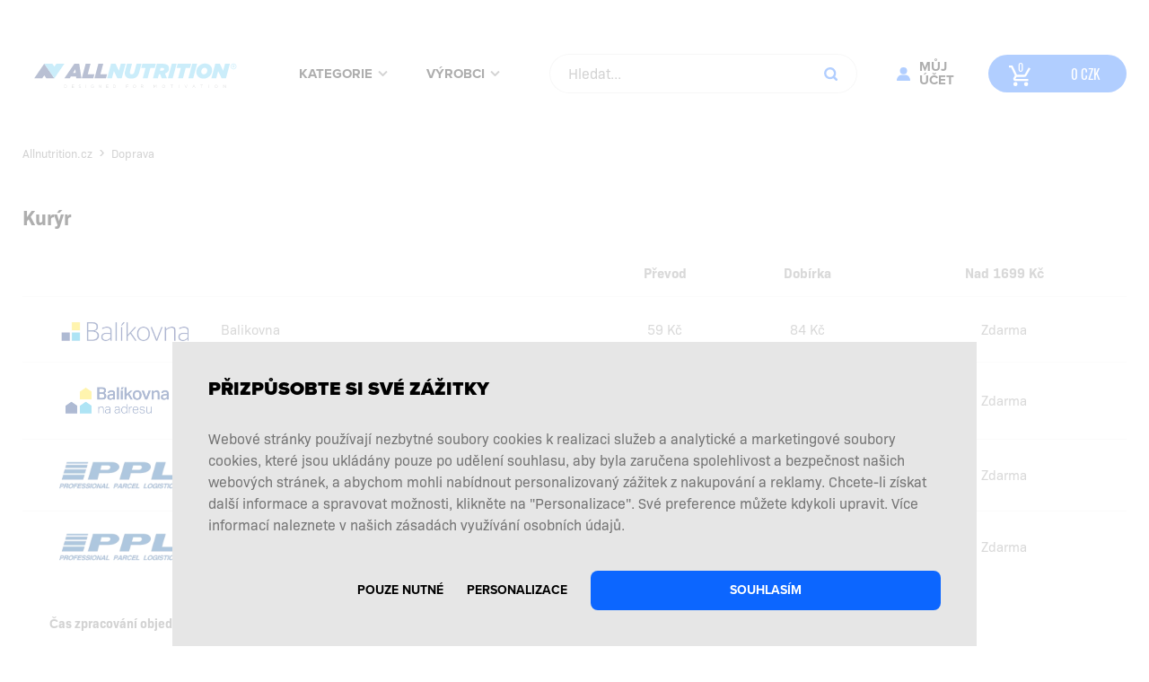

--- FILE ---
content_type: text/html; charset=utf-8
request_url: https://allnutrition.cz/Doprava-i3.html
body_size: 26674
content:


<!DOCTYPE html>
<html id="ctl00_html" lang="cs-CZ">
<head>
<!-- PageHEader --><meta http-equiv="content-type" content="text/html;charset=UTF-8" /><meta name="Copyright" content="www.sfd.pl" /><meta name="robots" content="all" /><meta name="viewport" content="width=device-width, initial-scale=1, maximum-scale=1.0, user-scalable=no" /><link rel="preconnect" href="https://use.typekit.net" crossorigin="anonymous" /><link rel="preload" href="https://use.typekit.net/af/b683e3/00000000000000003b9b306c/27/l?primer=f592e0a4b9356877842506ce344308576437e4f677d7c9b78ca2162e6cad991a&amp;fvd=n9&amp;v=3" as="font" type="font/woff2" crossorigin="anonymous" /><link rel="preload" href="https://use.typekit.net/af/949f99/00000000000000003b9b3068/27/l?primer=f592e0a4b9356877842506ce344308576437e4f677d7c9b78ca2162e6cad991a&amp;fvd=n7&amp;v=3" as="font" type="font/woff2" crossorigin="anonymous" /><link rel="preload" href="https://use.typekit.net/af/705e94/00000000000000003b9b3062/27/l?primer=f592e0a4b9356877842506ce344308576437e4f677d7c9b78ca2162e6cad991a&amp;fvd=n4&amp;v=3" as="font" type="font/woff2" crossorigin="anonymous" /><link rel="preload" href="https://use.typekit.net/af/76bc3b/00000000000000003b9b1369/27/l?primer=f592e0a4b9356877842506ce344308576437e4f677d7c9b78ca2162e6cad991a&amp;fvd=n4&amp;v=3" as="font" type="font/woff2" crossorigin="anonymous" /><link rel="preload" href="https://use.typekit.net/af/ec8a3d/00000000000000003b9b136a/27/l?primer=f592e0a4b9356877842506ce344308576437e4f677d7c9b78ca2162e6cad991a&amp;fvd=n5&amp;v=3" as="font" type="font/woff2" crossorigin="anonymous" /><link rel="preload" href="https://use.typekit.net/af/9c5495/00000000000000003b9b3420/27/l?primer=f592e0a4b9356877842506ce344308576437e4f677d7c9b78ca2162e6cad991a&amp;fvd=n4&amp;v=3" as="font" type="font/woff2" crossorigin="anonymous" /><link rel="preload" href="https://use.typekit.net/af/952d18/00000000000000003b9b3424/27/l?primer=7cdcb44be4a7db8877ffa5c0007b8dd865b3bbc383831fe2ea177f62257a9191&amp;fvd=n7&amp;v=3" as="font" type="font/woff2" crossorigin="anonymous" /><link href="/gfx/Allnutritioncz/Global?v=_k2apWPPUs84yjqw-dgNczQI3biFaaP7DjQKliexpNc1" rel="stylesheet"/>
<script src='/lib/Allnutritioncz/headScripts?v=GTA-JbfkJrRMNLt7j-1MeELPN4LqQeqzFYAUYE7y5p81'></script>
<title>
	Doprava
</title>
        <script>
            var PageConfig = {
                rootUrl: 'https://allnutrition.cz'.replace('https:', window.location.protocol),
                BundleCatalog: 'Allnutritioncz',
                KoszykMenuAjaxMode: 'True' === 'True',
                CookieConsent: 'True',
                ContactPage: '~/pomoc/kontakt.aspx',
                PrivacyPolicyPage: 'https://allnutrition.cz/aspx/strona.aspx?id=19',
                IsLogged: false === true,
                PictogramKDUrl: 'https://allnutrition.cz/images/g/'.replace('https:', ''),
                Currency: 'CZK',
                ShopName: 'Allnutrition.cz'
            };

            var YOUTUBE_CONFIG = {
                PlaylistId: ''
            };

            var BASKET_PANEL_CONFIG = {
                ShowBasketPopup: 'True' === 'True',
                ShowRecommendationPopup: 'True' === 'True'
            };

            var OutputCacheConfig = {
                DefaultPage: 'True' === 'True',
                ProductPage: 'True' === 'True'
            };

            var ScrollPosition = 500;

            var bestsellersTimeout =  1000;

            var ADD_AB_TEST = 'False' === 'True';

            var ADD_BASKET_ENABLED = 'True' === 'True';

            var PHONE_CONFIG = {
                DefaultCountry: 10,
                IsEnabled: 'True' === 'True'
            };

            
            if (window.location.hash && window.location.hash === '#_=_') {
                if (window.history && history.pushState) {
                    window.history.pushState("", document.title, window.location.pathname);
                } else {
                    // Prevent scrolling by storing the page's current scroll offset
                    var scroll = {
                        top: document.body.scrollTop,
                        left: document.body.scrollLeft
                    };
                    window.location.hash = '';
                    // Restore the scroll offset, should be flicker free
                    document.body.scrollTop = scroll.top;
                    document.body.scrollLeft = scroll.left;
                }
            }

            
            (function () {
                var queries = document.querySelectorAll('.mediaquerydependent');
                var all = queries.length;
                var cur = null;
                var attr = null;

                while (all--) {
                    cur = queries[all];
                    if (cur.dataset.media &&
                        window.matchMedia(cur.dataset.media).matches) {
                        for (attr in cur.dataset) {
                            if (attr !== 'media') {
                                cur.setAttribute(attr, cur.dataset[attr]);
                            }
                        }
                    }
                }
            }());

            window.onload = function (e) {
                var criteoUtmManager = new SklepMaster.CriteoUtmManager(new Date('2025-12-11 21:47:21'));
                criteoUtmManager.CheckForCriteoUtmParameter();
            };

            window.addEventListener("load", () => {
                pageView = new SklepMaster.PageViewEvent('0');

                if (PageConfig.IsLogged) {
                    $.ajax({
                        type: "POST",
                        url: `${PageConfig.rootUrl}/Default.aspx/GetUserId`,
                        contentType: "application/json; charset=utf-8",
                        dataType: "json",
                        success: function (response) {
                            window.dataLayer = window.dataLayer || [];
                            window.dataLayer.push({
                                'user_id': response.d
                            });
                        }
                    });
                }
            });

        </script>
    
<!-- Google Tag Manager --> <script>(function(w,d,s,l,i){w[l]=w[l]||[];w[l].push({'gtm.start': new Date().getTime(),event:'gtm.js'});var f=d.getElementsByTagName(s)[0], j=d.createElement(s),dl=l!='dataLayer'?'&l='+l:'';j.async=true;j.src='https://www.googletagmanager.com/gtm.js?id='+i+dl;f.parentNode.insertBefore(j,f);})(window,document,'script','dataLayer','GTM-WBQMZVW');</script> <!-- End Google Tag Manager -->
<script type="text/plain" data-cookiecategory="targeting">
    !function(e,n,t,i,o,r){function a(e){if("number"!=typeof e)return e;var n=new Date;return new Date(n.getTime()+1e3*e)}var c=4e3,s="xnpe_async_hide";function p(e){return e.reduce((function(e,n){return e[n]=function(){e._.push([n.toString(),arguments])},e}),{_:[]})}function m(e,n,t){var i=t.createElement(n);i.src=e;var o=t.getElementsByTagName(n)[0];return o.parentNode.insertBefore(i,o),i}function u(e){return"[object Date]"===Object.prototype.toString.call(e)}r.target=r.target||"https://api.exponea.com",r.file_path=r.file_path||r.target+"/js/exponea.min.js",o[n]=p(["anonymize","initialize","identify","getSegments","update","track","trackLink","trackEnhancedEcommerce","getHtml","showHtml","showBanner","showWebLayer","ping","getAbTest","loadDependency","getRecommendation","reloadWebLayers","_preInitialize"]),o[n].notifications=p(["isAvailable","isSubscribed","subscribe","unsubscribe"]),o[n]["snippetVersion"]="v2.5.0",function(e,n,t){e[n]["_"+t]={},e[n]["_"+t].nowFn=Date.now,e[n]["_"+t].snippetStartTime=e[n]["_"+t].nowFn()}(o,n,"performance"),function(e,n,t,i,o,r){e[o]={sdk:e[i],sdkObjectName:i,skipExperiments:!!t.new_experiments,sign:t.token+"/"+(r.exec(n.cookie)||["","new"])[1],path:t.target}}(o,e,r,n,i,RegExp("__exponea_etc__"+"=([\\w-]+)")),function(e,n,t){m(e.file_path,n,t)}(r,t,e),function(e,n,t,i,o,r,p){if(e.new_experiments){!0===e.new_experiments&&(e.new_experiments={});var l,f=e.new_experiments.hide_class||s,_=e.new_experiments.timeout||c,d=encodeURIComponent(r.location.href.split("#")[0]);e.cookies&&e.cookies.expires&&("number"==typeof e.cookies.expires||u(e.cookies.expires)?l=a(e.cookies.expires):e.cookies.expires.tracking&&("number"==typeof e.cookies.expires.tracking||u(e.cookies.expires.tracking))&&(l=a(e.cookies.expires.tracking))),l&&l<new Date&&(l=void 0);var x=e.target+"/webxp/"+n+"/"+r[t].sign+"/modifications.min.js?http-referer="+d+"&timeout="+_+"ms"+(l?"&cookie-expires="+Math.floor(l.getTime()/1e3):"");"sync"===e.new_experiments.mode&&r.localStorage.getItem("__exponea__sync_modifications__")?function(e,n,t,i,o){t[o][n]="<"+n+' src="'+e+'"></'+n+">",i.writeln(t[o][n]),i.writeln("<"+n+">!"+o+".init && document.writeln("+o+"."+n+'.replace("/'+n+'/", "/'+n+'-async/").replace("><", " async><"))</'+n+">")}(x,n,r,p,t):function(e,n,t,i,o,r,a,c){r.documentElement.classList.add(e);var s=m(t,i,r);function p(){o[c].init||m(t.replace("/"+i+"/","/"+i+"-async/"),i,r)}function u(){r.documentElement.classList.remove(e)}s.onload=p,s.onerror=p,o.setTimeout(u,n),o[a]._revealPage=u}(f,_,x,n,r,p,o,t)}}(r,t,i,0,n,o,e),function(e,n,t){var i;(null===(i=t.experimental)||void 0===i?void 0:i.non_personalized_weblayers)&&e[n]._preInitialize(t),e[n].start=function(i){i&&Object.keys(i).forEach((function(e){return t[e]=i[e]})),e[n].initialize(t)}}(o,n,r)}(document,"exponea","script","webxpClient",window,{
    target: "https://ma.allnutrition.cz",
    token: "ed295130-97db-11ed-bf1d-bee899878489",
    // replace with current customer ID or leave commented out for an anonymous customer
    // customer: window.currentUserId,
    track: {
        visits: true,
        google_analytics: false,
    },
});
exponea.start();
</script>
<script type="text/plain" async src="https://scripts.luigisbox.com/LBX-676717.js" data-cookiecategory="necessary"></script><style>.dostawa table{
	border: none;
}

.dostawa table th {
	color:  #1A71DA;
	text-transform: uppercase;
}

.dostawa td{
	color: #888;
	font-weight: 400;
}

.dostawa > div:first-of-type{
	margin-top: 30px;
	margin-bottom: 35px;
}

.wysylka-krajowa, .wysylka-zagraniczna{
	margin-top: 30px;
}

.dostawa p{
	padding-left: 30px;
}

.dostawa .caution{
	position: relative;
}

.dostawa .caution:before{
	content: url('gfx//svg/info-red.svg');
	display: inline-block;
    position: absolute;
    left: 0;
}

/*=========div, w ktorym sa tabelki wysylki krajowej=========*/	
.dostawa .wysylka-krajowa-info-table table{
	width: 100%;
	border-collapse: collapse;
	line-height: 1.5em;
}

.dostawa .wysylka-krajowa-info-table tr{
	border-bottom: 1px solid #f2f2f2;
}

.dostawa .wysylka-krajowa-info-table tr:nth-child(1),
.dostawa .wysylka-krajowa-info-table tr:last-child{
	border-bottom: none;
}

.dostawa .wysylka-krajowa-info-table table .darmowa-dostawa-mobile{
    display: none;
}

.dostawa .wysylka-krajowa-info-table img {
	display: inline-block;
	vertical-align: middle;
	margin-left: 34px;
	margin-right: 34px;
	max-height: 55px;
	max-width: 150px;
}

.dostawa .wysylka-krajowa-info-table th{
	text-transform: normal;
}

.dostawa .wysylka-krajowa-info-table td{
    padding-top: 15px;
    padding-bottom: 15px;	
}

.dostawa .wysylka-krajowa-info-table .logo-przewoznika{
	width: 150px;
}

.dostawa .wysylka-krajowa-info-table .darmowa-dostawa-text{
	background: #f2f2f2;
	color: #82c14f;
	font-weight: bold;
	text-align: center;
	text-transform: uppercase;
	width: 200px;
	border-bottom: none;
	margin-left: 10px;
}

.dostawa .wysylka-krajowa-info-table .darmowy-osobisty{
	color: #82c14f;
	font-weight: bold;
	text-align: center;
	text-transform: uppercase;
}

.dostawa .wysylka-krajowa-info-table td:nth-of-type(3), .dostawa .wysylka-krajowa-info-table td:nth-of-type(4),
.dostawa .wysylka-krajowa-info-table td:nth-of-type(5),  .dostawa .wysylka-krajowa-info-table td:nth-of-type(6){
	text-align: center;
}

.dostawa .wysylka-zagraniczna-info-table > h2:first-of-type{
	background-image: url('gfx//img/partnerzy/dhl.png');

}

.dostawa .wysylka-zagraniczna-info-table > h2:last-of-type{
	background-image: url('gfx//img/partnerzy/gls.png');
}

.dostawa .wysylka-zagraniczna-info-table > h2,
.dostawa .kurier-table > h2{
	width: 100%;
	margin-bottom: 0;
	background-repeat: no-repeat;
	background-position: right;
}


.dostawa .wysylka-zagraniczna-info-table > h2{
	padding: 10px 0;
}

.dostawa .wysylka-zagraniczna-info > div:first-child span{
	text-transform: uppercase;
	font-weight: bold;
	line-height: 1;
	font-size: 0.9em;
	display: inline-block;
	vertical-align: middle;
	margin: 10px 0;
}


.dostawa .wysylka-zagraniczna-info > div:first-child > span > span
{
	width: calc(90% - 74px);
}

.dostawa .wysylka-zagraniczna-info > div:first-child> span:before{
	display: inline-block;
	vertical-align: middle;
	width: 54px;
	padding-right: 20px;
}
.dostawa .wysylka-zagraniczna_blocks{
    display: flex;
}
.wysylka-zagraniczna_block {
        display: flex;
        flex-direction: column;
        align-items: center;
        width: 29%;
}

.dostawa .wysylka-zagraniczna-info > div h2{
	line-height: 1;
	width: 50%;
}

.dostawa .wysylka-zagraniczna-info ul{
	color: #868686;
	list-style: none;
	padding: 0;
    display: flex;
}

.dostawa .wysylka-zagraniczna-info ul li{
	margin-bottom: 15px;
	color: #868686;
	display: flex;
	flex-direction: column;
	align-items: center;
	text-align: center;
    padding: 10px 25px;
    border-right: 1px solid #f2f2f2;
    width: calc(100% / 3);
}

.dostawa .wysylka-zagraniczna-info ul li:last-child{
    border-right: none;
}

.dostawa .wysylka-zagraniczna-info ul li img{
	margin: 15px 5px;
}

.dostawa .wysylka-zagraniczna-info-table table{
    width: 100%;
    margin: 0 auto;
}

.wysylka-zagraniczna-info-table table th:nth-of-type(2){
    text-align: left;
}

.wysylka-zagraniczna-info-table table th:nth-of-type(n+3),
.wysylka-zagraniczna-info-table table td:nth-of-type(n+3){
    text-align: center;
}

@media all and (max-width: 1070px) {
   
.dostawa .kurier-table:first-of-type > h2,
.dostawa .kurier-table:first-of-type + .kurier-table > h2{
	background-position: top left;
	padding-top:60px;
}

.dostawa .kurier-table:nth-of-type(n+3) > h2{
	background-position: top left;
	padding-top:80px;
}
	
	.dostawa .kurier-table:nth-child(2n) {
    margin-left: 20px;
}

.dostawa .kurier-table {
    width: calc(50% - 14px);
}


.dostawa .kurier-table td > span:last-child {
    margin-left: 25px;
}
.dostawa .kurier-table td > span {
    width: calc(50% - 25px);
}

.dostawa .wysylka-zagraniczna-info{
	width: 100%;
}

.dostawa .wysylka-zagraniczna-info > div{
	display: inline-block;
	width: 48%;
	vertical-align: top;
}

.dostawa .wysylka-zagraniczna-info > div h2{
	width:100%;
}

.dostawa .wysylka-zagraniczna-info ul li span{
	max-width: 65%;
}

.dostawa .wysylka-zagraniczna-info > div:first-child > span > span {
    width: calc(73% - 74px);
}

.dostawa .wysylka-zagraniczna-info-table{
    margin-right: 20px;
	 margin-left: 20px;
    width: calc(100% - 40px);
}
}
@media all and (max-width: 1024px) {
	
	.dostawa > div:nth-of-type(2) > p:first-child{
		margin-right: 10px;
	}
}

@media all and (max-width: 900px) {
	
	.dostawa .kurier-table{
		display: block;
		width: 65%;
	}
	
	.dostawa .kurier-table:nth-child(2n){
		margin-left: 0;
	}
	
	
	.dostawa .kurier-table:nth-child(2n+3) h2{
		padding-top: 85px;
	}
	
	.dostawa .kurier-table td > span {
    width: calc(50% - 46px);
	}
	
	.dostawa .kurier-table td > span:last-child {
    margin-left: 46px;
	}
	
	.dostawa > div:nth-of-type(2) > p:first-child{
		width: 47%;
	}
	
	.dostawa > div:nth-of-type(2) > p:nth-of-type(2){
		width: 368px;
	}
	
	.dostawa .wysylka-zagraniczna-info-table{
		margin-left: 0;
		width: 100%;
	}
	
	.dostawa .wysylka-zagraniczna-info ul li span{
		max-width: 88%
	}
	
	.dostawa .wysylka-zagraniczna-info > div:first-child > span > span {
    width: calc(88% - 74px);
	}
	
	.dostawa .wysylka-zagraniczna-info h1,
	.dostawa .wysylka-zagraniczna-info > div h2{
		width: 70%;
	}
	
}


@media all and (max-width: 725px){

.dostawa .kurier-table {
    width: 100%;
}
}

@media all and (max-width: 700px){

	.dostawa .wysylka-zagraniczna-info-table .kurier-rwd-table,
	.dostawa .wysylka-krajowa-info-table .kurier-rwd-table{
		max-width: 100%;
		overflow: auto;
	}
	
	.dostawa .wysylka-zagraniczna-info-table > h2{
		background-position: top left;
		padding-top:60px;
	}
	
	.dostawa .wysylka-krajowa-info-table table .darmowa-dostawa{
	    display: none;
	}

	.dostawa .wysylka-krajowa-info-table table .darmowa-dostawa-mobile{
        display: table-row;
        text-transform: uppercase;
	    border-bottom: none;
    }
    
	.dostawa .wysylka-krajowa-info-table table .darmowa-dostawa-mobile td{
	    width: 100%;
    	background: #f2f2f2;
	    color: #82c14f;
	    font-weight: bold;
	    text-align: center;
	}
	
	.dostawa .wysylka-zagraniczna-info ul{
	    flex-wrap: wrap;
	}
	
	.dostawa .wysylka-zagraniczna-info ul li{
	    margin-bottom: 0;
	    padding: 0 10px;
	    width: 100%;
	    text-align: left;
	    flex-direction: row;
	    border-right: none;
	}
	.dostawa .wysylka-zagraniczna-info ul li img{
		 margin-right: 30px;
		 max-width: 45px;
	}
	.dostawa .wysylka-krajowa-info-table img{
	    max-width: 48px;
	    margin-left: 5px;
        margin-right: 5px;
	}
}

@media all and (max-width: 670px) {

	.dostawa > div:nth-of-type(2){
		flex-wrap: wrap;
	}

	.dostawa > div:nth-of-type(2) > p:nth-of-type(2),
	.dostawa > div:nth-of-type(2) > p:first-child{
		width: 100%;
	}
	

}

@media all and (max-width: 465px){
	
	.dostawa .kurier-table h2,
	.dostawa .wysylka-zagraniczna-info-table h2{
		width: 200px;
	}
	
	.dostawa .kurier-table:nth-of-type(3) tr td:first-of-type{
		width: 30%;
	}
	
	.dostawa .kurier-table:nth-of-type(3) tr td:last-of-type{
		width: 70%;
	}
	
	.dostawa .kurier-table td > span:first-of-type{
		width: calc(44% - 4px);
	}
	
	.dostawa .kurier-table td > span:last-of-type{
		width: calc(56% - 4px);
	}
	
	.dostawa .kurier-table th > span:last-child:before,
	.dostawa .kurier-table td > span:last-child:before{
		content: "/";
		display: inline-block;
		margin-right: 4px;
	}
	
	
	.dostawa .kurier-table th > span {
    	display: block;
	
	}
	
	.dostawa .kurier-table th > span:first-of-type,
	.dostawa .kurier-table th > span:last-child{
		width: 100%;
		text-align: center; 
		margin:auto;  
	}
	
	.dostawa .kurier-table td > span {
    	width: calc(50% - 4px);
	}
	
	.dostawa .kurier-table td > span:last-child{
		margin-left: 0;
		text-align: left;
	}

	.dostawa .wysylka-zagraniczna-info > div {
    display: block;
    width: 100%;
	 }
	 
	 .dostawa .wysylka-zagraniczna-info > div:first-child > span > span,
	 .dostawa .wysylka-zagraniczna-info > div:first-child > span:last-of-type > span{
	 	width: calc(83% - 74px);
	 }
	 
	 .dostawa .wysylka-zagraniczna-info ul li span{
	 	max-width: 94%;
	 }
}
.dostawa table .country-box{
    text-align: left;
    color: #000;
}
.dostawa .wysylka-krajowa-info-table .country-box img{
    margin-right: 10px;
}</style><meta name="theme-color" content="#1a71da" /><link href="https://allnutrition.cz/gfx/img/favicon-all.png" rel="shortcut icon" /><link href="https://allnutrition.cz/opensearch.xml" rel="search" type="application/opensearchdescription+xml" title="Allnutrition.cz" /><link href="https://allnutrition.cz/blog/atom.xml" rel="alternate" type="application/atom+xml" title="Blog Allnutrition.cz" /><meta name="msapplication-navbutton-color" content="#1a71da" /><script type="text/plain" src="//static.criteo.net/js/ld/ld.js" async="true" data-cookiecategory="targeting"></script><link href="//allnutrition.cz/aspx/GlobalCssHandler.ashx" rel="stylesheet" type="text/css" /><script type="text/javascript">var urlRoot='//allnutrition.cz';</script></head>

<body>
    <div itemscope itemtype="https://schema.org/WebSite">
        <meta itemprop="url" content="https://allnutrition.cz/" />
        <meta itemprop="name" content="Allnutrition.cz" />
    </div>

    <form method="post" action="/Doprava-i3.html" onsubmit="javascript:return WebForm_OnSubmit();" id="aspnetForm">
<div class="aspNetHidden">
<input type="hidden" name="__EVENTTARGET" id="__EVENTTARGET" value="" />
<input type="hidden" name="__EVENTARGUMENT" id="__EVENTARGUMENT" value="" />
<input type="hidden" name="__VIEWSTATEFIELDCOUNT" id="__VIEWSTATEFIELDCOUNT" value="48" />
<input type="hidden" name="__VIEWSTATE" id="__VIEWSTATE" value="/wEPDwUJMjQ5MTQxNjUxDxYCHhNWYWxpZGF0ZVJlcXVlc3RNb2RlAgEWAmYPZBYCAgEPFgIeBGxhbmcFBWNzLUNaFg5mD2QWBgIND2QWAmYPFgIeBFRleHQFazxsaW5rIGhyZWY9Ii9nZngvQWxsbnV0cml0aW9uY3ovR2xvYmFsP3Y9X2syYXBXUFBVczg0eWpxdy1k" />
<input type="hidden" name="__VIEWSTATE1" id="__VIEWSTATE1" value="Z05jelFJM2JpRmFhUDdEalFLbGlleHBOYzEiIHJlbD0ic3R5bGVzaGVldCIvPg0KZAIOD2QWAmYPFgIfAgVoPHNjcmlwdCBzcmM9Jy9saWIvQWxsbnV0cml0aW9uY3ovaGVhZFNjcmlwdHM/dj1HVEEtSmJma0pyUk1OTHQ3ai0xTWVFTFBONExxUWVxekZZQVVZRTd5" />
<input type="hidden" name="__VIEWSTATE2" id="__VIEWSTATE2" value="[base64]" />
<input type="hidden" name="__VIEWSTATE3" id="__VIEWSTATE3" value="[base64]" />
<input type="hidden" name="__VIEWSTATE4" id="__VIEWSTATE4" value="[base64]" />
<input type="hidden" name="__VIEWSTATE5" id="__VIEWSTATE5" value="[base64]" />
<input type="hidden" name="__VIEWSTATE6" id="__VIEWSTATE6" value="[base64]" />
<input type="hidden" name="__VIEWSTATE7" id="__VIEWSTATE7" value="[base64]" />
<input type="hidden" name="__VIEWSTATE8" id="__VIEWSTATE8" value="[base64]" />
<input type="hidden" name="__VIEWSTATE9" id="__VIEWSTATE9" value="[base64]" />
<input type="hidden" name="__VIEWSTATE10" id="__VIEWSTATE10" value="[base64]" />
<input type="hidden" name="__VIEWSTATE11" id="__VIEWSTATE11" value="[base64]" />
<input type="hidden" name="__VIEWSTATE12" id="__VIEWSTATE12" value="[base64]" />
<input type="hidden" name="__VIEWSTATE13" id="__VIEWSTATE13" value="[base64]" />
<input type="hidden" name="__VIEWSTATE14" id="__VIEWSTATE14" value="[base64]" />
<input type="hidden" name="__VIEWSTATE15" id="__VIEWSTATE15" value="[base64]" />
<input type="hidden" name="__VIEWSTATE16" id="__VIEWSTATE16" value="[base64]" />
<input type="hidden" name="__VIEWSTATE17" id="__VIEWSTATE17" value="[base64]" />
<input type="hidden" name="__VIEWSTATE18" id="__VIEWSTATE18" value="[base64]" />
<input type="hidden" name="__VIEWSTATE19" id="__VIEWSTATE19" value="[base64]" />
<input type="hidden" name="__VIEWSTATE20" id="__VIEWSTATE20" value="[base64]" />
<input type="hidden" name="__VIEWSTATE21" id="__VIEWSTATE21" value="[base64]" />
<input type="hidden" name="__VIEWSTATE22" id="__VIEWSTATE22" value="[base64]" />
<input type="hidden" name="__VIEWSTATE23" id="__VIEWSTATE23" value="[base64]" />
<input type="hidden" name="__VIEWSTATE24" id="__VIEWSTATE24" value="[base64]" />
<input type="hidden" name="__VIEWSTATE25" id="__VIEWSTATE25" value="[base64]" />
<input type="hidden" name="__VIEWSTATE26" id="__VIEWSTATE26" value="[base64]" />
<input type="hidden" name="__VIEWSTATE27" id="__VIEWSTATE27" value="[base64]" />
<input type="hidden" name="__VIEWSTATE28" id="__VIEWSTATE28" value="[base64]" />
<input type="hidden" name="__VIEWSTATE29" id="__VIEWSTATE29" value="[base64]" />
<input type="hidden" name="__VIEWSTATE30" id="__VIEWSTATE30" value="[base64]" />
<input type="hidden" name="__VIEWSTATE31" id="__VIEWSTATE31" value="[base64]" />
<input type="hidden" name="__VIEWSTATE32" id="__VIEWSTATE32" value="[base64]" />
<input type="hidden" name="__VIEWSTATE33" id="__VIEWSTATE33" value="[base64]" />
<input type="hidden" name="__VIEWSTATE34" id="__VIEWSTATE34" value="[base64]" />
<input type="hidden" name="__VIEWSTATE35" id="__VIEWSTATE35" value="[base64]" />
<input type="hidden" name="__VIEWSTATE36" id="__VIEWSTATE36" value="[base64]" />
<input type="hidden" name="__VIEWSTATE37" id="__VIEWSTATE37" value="aW5CcmVhZFVybDK5AgABAAAA/////wEAAAAAAAAABAEAAADkAVN5c3RlbS5Db2xsZWN0aW9ucy5HZW5lcmljLktleVZhbHVlUGFpcmAyW1tTeXN0ZW0uU3RyaW5nLCBtc2NvcmxpYiwgVmVyc2lvbj00LjAuMC4wLCBDdWx0dXJlPW5ldXRyYWwsIFB1YmxpY0tleVRv" />
<input type="hidden" name="__VIEWSTATE38" id="__VIEWSTATE38" value="[base64]" />
<input type="hidden" name="__VIEWSTATE39" id="__VIEWSTATE39" value="[base64]" />
<input type="hidden" name="__VIEWSTATE40" id="__VIEWSTATE40" value="[base64]" />
<input type="hidden" name="__VIEWSTATE41" id="__VIEWSTATE41" value="PW5ldXRyYWwsIFB1YmxpY0tleVRva2VuPWI3N2E1YzU2MTkzNGUwODkBMqACAAEAAAD/////AQAAAAAAAAAEAQAAAOQBU3lzdGVtLkNvbGxlY3Rpb25zLkdlbmVyaWMuS2V5VmFsdWVQYWlyYDJbW1N5c3RlbS5TdHJpbmcsIG1zY29ybGliLCBWZXJzaW9uPTQuMC4w" />
<input type="hidden" name="__VIEWSTATE42" id="__VIEWSTATE42" value="[base64]" />
<input type="hidden" name="__VIEWSTATE43" id="__VIEWSTATE43" value="[base64]" />
<input type="hidden" name="__VIEWSTATE44" id="__VIEWSTATE44" value="[base64]" />
<input type="hidden" name="__VIEWSTATE45" id="__VIEWSTATE45" value="[base64]" />
<input type="hidden" name="__VIEWSTATE46" id="__VIEWSTATE46" value="[base64]" />
<input type="hidden" name="__VIEWSTATE47" id="__VIEWSTATE47" value="Z2VGb290ZXIPD2QCAmSbgb9Cya+J0TFLm2/l428tok6ipg==" />
</div>

<script type="text/javascript">
//<![CDATA[
var theForm = document.forms['aspnetForm'];
if (!theForm) {
    theForm = document.aspnetForm;
}
function __doPostBack(eventTarget, eventArgument) {
    if (!theForm.onsubmit || (theForm.onsubmit() != false)) {
        theForm.__EVENTTARGET.value = eventTarget;
        theForm.__EVENTARGUMENT.value = eventArgument;
        theForm.submit();
    }
}
//]]>
</script>



<script src="/WebResource.axd?d=EDej-xwSPIa-1ZWxYULsSxk1lroe2TaV7sauEJy1wX3bE4g9V7qtIhjNWaRYvWRtIqFD1dyArPEA-VpKd153bRR1lr8UoiGmzxF7LHh8B934g8ZpTUYYk3dci4mbjtaFIUHYaf34SMKS2ZpfOPDjU88X1aI1&amp;t=639008779012164729" type="text/javascript"></script>
<script src="Scripts/AppJs/Root/MSAjax/MsAjaxBundled.min.js" type="text/javascript"></script>
<script type="text/javascript">
//<![CDATA[
function WebForm_OnSubmit() {
if (typeof(ValidatorOnSubmit) == "function" && ValidatorOnSubmit() == false) return false;
return true;
}
//]]>
</script>

<div class="aspNetHidden">

	<input type="hidden" name="__VIEWSTATEGENERATOR" id="__VIEWSTATEGENERATOR" value="6C6A3D5B" />
	<input type="hidden" name="__EVENTVALIDATION" id="__EVENTVALIDATION" value="/wEdABT7upjXiBguPQcB4ZEE+iRH5NKqZEBT9DM93yv6Jt72Y3UXMDFStEmMFA/[base64]/GZhPARiA9ZUoamWzvbklyg7WwF+y8F+QpZ+EbhKmUTb1ep48WCSpASjlo6HKhG4A8MblqrSGCgqVZqEejtc36HB8eUTfBVVcNq2+gsfs4F51uFGvntlZ8Tnx1likhNwkJvh0RF8I3fR66LmQjDcFupux" />
</div>

        
<!-- Google Tag Manager (noscript) --> <noscript><iframe src='https://www.googletagmanager.com/ns.html?id=GTM-WBQMZVW' height='0' width='0' style='display:none;visibility:hidden'></iframe></noscript> <!-- End Google Tag Manager (noscript) -->

        <script type="text/javascript">
//<![CDATA[
Sys.WebForms.PageRequestManager._initialize('ctl00$ScriptManager1', 'aspnetForm', ['tctl00$PageFooterControl$AllnutritionFooterControl$NewsletterFooterControl$Newsletter$upNewsletter',''], ['ctl00$PageFooterControl$AllnutritionFooterControl$NewsletterFooterControl$Newsletter$lbZapisz','','ctl00$PageFooterControl$AllnutritionFooterControl$NewsletterFooterControl$Newsletter$btnZapisz',''], [], 90, 'ctl00');
//]]>
</script>


        
        

<header class="page-header">
    

<div id="ctl00_SklepHeaderControl1_AllnutritionHeaderControl_BelkaControl_divTopBar" class="top_bar top_bar-hidden" style="background-color:#0066FF;">
    <div class="top_bar__item">
        
        <a id="ctl00_SklepHeaderControl1_AllnutritionHeaderControl_BelkaControl_hlBelkaLink" href="https://allnutrition.cz/Svatky_plne_slev-k1642.html" style="color:#FFFFFF;"><span id="ctl00_SklepHeaderControl1_AllnutritionHeaderControl_BelkaControl_lblTekst" class="top-bar__text">-25% NA VŠECHNY NEZLEVNĚNÉ PRODUKTY</span><span id="ctl00_SklepHeaderControl1_AllnutritionHeaderControl_BelkaControl_lblTekstPrzycisk" class="top_bar-button">KÓD: SANTA25</span></a>
    </div>
</div>

    <div class="page-header__delivery">
        <span id="ctl00_SklepHeaderControl1_AllnutritionHeaderControl_lblDeliveryInfoTop" class="page-header__text"></span>
    </div>

    <div class="page-header__top">
        <div class="master-width">
            <a class="menu-switch">
                <span></span>
            </a>

            <a id="ctl00_SklepHeaderControl1_AllnutritionHeaderControl_hlFront" class="page-header__logo" href="//allnutrition.cz">
<?xml version="1.0" encoding="utf-8"?> <!-- Generator: Adobe Illustrator 25.2.0, SVG Export Plug-In . SVG Version: 6.00 Build 0)  --> <svg version="1.1" id="Warstwa_1" xmlns="http://www.w3.org/2000/svg" xmlns:xlink="http://www.w3.org/1999/xlink" x="0px" y="0px" 	 viewBox="0 0 694.5 145.5" style="enable-background:new 0 0 694.5 145.5;" xml:space="preserve"> <style type="text/css"> 	.st0{fill:#243B76;} 	.st1{fill:#5DC7F0;} 	.st2{fill:#9B9E9F;} 	.st3{fill:#5BC7F0;} </style> <g> 	<g> 		<g> 			<g> 				<path class="st0" d="M151.9,34.8h15.7l7.2,47.6h-16.8l-0.8-6.3h-16.5l-4.1,6.3h-17.2L151.9,34.8z M156.2,64.8l-1.3-11.5 					l-7.4,11.5H156.2z"/> 				<path class="st0" d="M188.5,35.1h15.8l-9,33.7h21.5l-3.6,13.5h-37.3L188.5,35.1z"/> 				<path class="st0" d="M229.6,35.1h15.8l-9,33.7h21.5l-3.6,13.5h-37.3L229.6,35.1z"/> 				<path class="st1" d="M270.7,35.1h14.8l10.7,22.5l6.1-22.5H318l-12.7,47.2h-14L280,58.9l-6.3,23.5H258L270.7,35.1z"/> 				<path class="st1" d="M315.3,66.3c0-2.4,0.3-5.1,1-7.6l6.3-23.6h16.1l-6.6,24.6c-0.3,1.3-0.5,2.6-0.5,3.7c0,3.9,2.3,5.9,6.5,5.9 					c2,0,3.8-0.7,5.1-2c1.4-1.4,2.4-3.2,3.4-6.9l6.8-25.4h16.1l-7.5,27.8c-1.7,6.3-4.1,10.9-7.4,14.2c-4.5,4.5-11.2,6.2-18.7,6.2 					C322.5,83.3,315.3,77,315.3,66.3z"/> 				<path class="st1" d="M382.6,48.5h-13.9l3.6-13.4h43.6l-3.6,13.4h-13.9l-9.1,33.9h-15.8L382.6,48.5z"/> 				<path class="st1" d="M419.3,35.1h18.4c8.7,0,14.2,1.9,17.4,5.1c2.6,2.6,3.7,6.1,3.7,9.9c0,7.4-3.8,13.7-13.2,16.6l6.5,15.7h-17 					L430,68.9h-3.9l-3.6,13.5h-15.8L419.3,35.1z M434.8,57.6c5.3,0,8-2.4,8-5.4c0-0.9-0.3-1.8-1-2.5c-0.9-0.9-2.4-1.3-4.7-1.3h-5.6 					l-2.5,9.2H434.8z"/> 				<path class="st1" d="M467.6,35.1h15.8l-12.7,47.2h-15.8L467.6,35.1z"/> 				<path class="st1" d="M497.1,48.5h-13.9l3.6-13.4h43.6l-3.6,13.4h-13.9l-9.1,33.9H488L497.1,48.5z"/> 				<path class="st1" d="M534,35.1h15.8l-12.7,47.2h-15.8L534,35.1z"/> 				<path class="st1" d="M547.2,61.9c0-14.6,11.9-27.7,27.8-27.7c13.9,0,23.5,9.3,23.5,21.4c0,14.6-11.9,27.7-27.8,27.7 					C556.8,83.3,547.2,74,547.2,61.9z M582.7,57c0-5-3-8.9-8.7-8.9c-6.6,0-10.9,6.5-10.9,12.4c0,5,3,8.9,8.7,8.9 					C578.4,69.4,582.7,62.9,582.7,57z"/> 				<path class="st1" d="M608.7,35.1h14.8l10.7,22.5l6.1-22.5h15.7l-12.7,47.2h-14L618,58.9l-6.3,23.5H596L608.7,35.1z"/> 			</g> 			<g> 				<path class="st2" d="M119.2,103.5h3.4c3.1,0,5.2,2.1,5.2,4.9v0c0,2.8-2.1,4.9-5.2,4.9h-3.4V103.5z M122.7,112.3 					c2.5,0,4.1-1.7,4.1-3.9v0c0-2.2-1.6-3.9-4.1-3.9h-2.3v7.8H122.7z"/> 				<path class="st2" d="M143.6,103.5h7.1v1h-6v3.4h5.4v1h-5.4v3.4h6.1v1h-7.2V103.5z"/> 				<path class="st2" d="M165.7,111.9l0.7-0.8c1,0.9,2,1.4,3.4,1.4c1.3,0,2.2-0.7,2.2-1.7v0c0-0.9-0.5-1.4-2.6-1.9 					c-2.3-0.5-3.3-1.2-3.3-2.8v0c0-1.5,1.4-2.7,3.2-2.7c1.4,0,2.5,0.4,3.5,1.2l-0.6,0.9c-0.9-0.7-1.8-1.1-2.8-1.1 					c-1.3,0-2.1,0.7-2.1,1.6v0c0,0.9,0.5,1.4,2.7,1.9c2.2,0.5,3.2,1.3,3.2,2.8v0c0,1.7-1.4,2.8-3.4,2.8 					C168.2,113.5,166.9,113,165.7,111.9z"/> 				<path class="st2" d="M188.8,103.5h1.1v9.8h-1.1V103.5z"/> 				<path class="st2" d="M205.7,108.5L205.7,108.5c0-2.7,2-5.1,4.9-5.1c1.7,0,2.7,0.5,3.7,1.3l-0.7,0.8c-0.8-0.7-1.6-1.1-3-1.1 					c-2.2,0-3.7,1.8-3.7,4v0c0,2.3,1.5,4.1,3.9,4.1c1.1,0,2.2-0.4,2.8-1v-2.4h-3v-1h4.1v3.9c-0.9,0.8-2.3,1.5-3.9,1.5 					C207.6,113.5,205.7,111.3,205.7,108.5z"/> 				<path class="st2" d="M230.5,103.5h1l6.2,7.9v-7.9h1.1v9.8H238l-6.4-8.1v8.1h-1.1V103.5z"/> 				<path class="st2" d="M255,103.5h7.1v1h-6v3.4h5.4v1h-5.4v3.4h6.1v1H255V103.5z"/> 				<path class="st2" d="M277.8,103.5h3.4c3.1,0,5.2,2.1,5.2,4.9v0c0,2.8-2.1,4.9-5.2,4.9h-3.4V103.5z M281.2,112.3 					c2.5,0,4.1-1.7,4.1-3.9v0c0-2.2-1.6-3.9-4.1-3.9h-2.3v7.8H281.2z"/> 				<path class="st2" d="M319.7,103.5h7.1v1h-6v3.5h5.3v1h-5.3v4.3h-1.1V103.5z"/> 				<path class="st2" d="M341.6,108.5L341.6,108.5c0-2.7,2-5.1,5-5.1s5,2.3,5,5.1v0c0,2.7-2,5.1-5,5.1S341.6,111.2,341.6,108.5z 					 M350.5,108.5L350.5,108.5c0-2.3-1.6-4.1-3.9-4.1c-2.2,0-3.8,1.8-3.8,4v0c0,2.2,1.6,4.1,3.9,4.1 					C348.9,112.5,350.5,110.7,350.5,108.5z"/> 				<path class="st2" d="M367.4,103.5h4.2c1.2,0,2.2,0.4,2.8,1c0.5,0.5,0.8,1.2,0.8,1.9v0c0,1.6-1.1,2.6-2.7,2.9l3,4h-1.4l-2.9-3.8 					h-2.8v3.8h-1.1V103.5z M371.5,108.5c1.5,0,2.5-0.8,2.5-2v0c0-1.2-0.9-1.9-2.5-1.9h-3v4H371.5z"/> 				<path class="st2" d="M408.5,103.5h1.1l3.6,5.4l3.6-5.4h1.1v9.8h-1.1v-8l-3.6,5.3h-0.1l-3.6-5.3v8h-1.1V103.5z"/> 				<path class="st2" d="M436.4,108.5L436.4,108.5c0-2.7,2-5.1,5-5.1s5,2.3,5,5.1v0c0,2.7-2,5.1-5,5.1S436.4,111.2,436.4,108.5z 					 M445.3,108.5L445.3,108.5c0-2.3-1.6-4.1-3.9-4.1c-2.2,0-3.8,1.8-3.8,4v0c0,2.2,1.6,4.1,3.9,4.1 					C443.7,112.5,445.3,110.7,445.3,108.5z"/> 				<path class="st2" d="M466.9,104.6h-3.3v-1h7.7v1H468v8.8h-1.1V104.6z"/> 				<path class="st2" d="M489.7,103.5h1.1v9.8h-1.1V103.5z"/> 				<path class="st2" d="M509,103.5h1.2l3.5,8.5l3.5-8.5h1.2l-4.2,9.9h-1L509,103.5z"/> 				<path class="st2" d="M538.8,103.5h1l4.5,9.9h-1.2l-1.2-2.6h-5.4l-1.2,2.6h-1.1L538.8,103.5z M541.6,109.8l-2.2-5l-2.2,5H541.6z" 					/> 				<path class="st2" d="M563.8,104.6h-3.3v-1h7.7v1h-3.3v8.8h-1.1V104.6z"/> 				<path class="st2" d="M586.6,103.5h1.1v9.8h-1.1V103.5z"/> 				<path class="st2" d="M606.3,108.5L606.3,108.5c0-2.7,2-5.1,5-5.1s5,2.3,5,5.1v0c0,2.7-2,5.1-5,5.1S606.3,111.2,606.3,108.5z 					 M615.2,108.5L615.2,108.5c0-2.3-1.6-4.1-3.9-4.1c-2.2,0-3.8,1.8-3.8,4v0c0,2.2,1.6,4.1,3.9,4.1 					C613.6,112.5,615.2,110.7,615.2,108.5z"/> 				<path class="st2" d="M634.9,103.5h1l6.2,7.9v-7.9h1.1v9.8h-0.9l-6.4-8.1v8.1h-1.1V103.5z"/> 			</g> 			<polygon class="st0" points="54.3,72.7 61,82.3 87,82.3 54.3,34.7 21.7,82.3 47.7,82.3 			"/> 			<polygon class="st1" points="87,44.4 80.4,34.7 54.3,34.7 87,82.3 119.7,34.7 93.6,34.7 			"/> 		</g> 		<path class="st3" d="M667.8,53.2c-5.2,0-9.5-4.3-9.5-9.5s4.3-9.5,9.5-9.5c5.2,0,9.5,4.3,9.5,9.5S673,53.2,667.8,53.2z M667.8,36 			c-4.2,0-7.7,3.4-7.7,7.7s3.4,7.7,7.7,7.7c4.2,0,7.7-3.4,7.7-7.7S672,36,667.8,36z"/> 		<g> 			<path class="st1" d="M664.1,39.4h4.1c1.1,0,2,0.3,2.6,0.8c0.5,0.5,0.8,1.1,0.8,1.9v0c0,1.3-0.8,2.2-1.9,2.5l2.2,2.9h-2.3 				l-1.9-2.6h-1.6v2.6h-2V39.4z M668.1,43.4c1,0,1.5-0.5,1.5-1.2v0c0-0.8-0.6-1.2-1.6-1.2h-2v2.4H668.1z"/> 		</g> 	</g> </g> </svg> </a>

            <div class="page-header__bottom">
                <nav>
                    <a href="//allnutrition.cz" id="ctl00_SklepHeaderControl1_AllnutritionHeaderControl_aTop" class="page-header__alt-logo">
                        
                    </a>

                    

<ul class="primary-menu">
    
        <li class="primary-menu__item primary-menu__category-item">
            <span class="primary-menu__item-text primary-menu__item-text--arrows" TabIndex="0" aria-haspopup="true">
                Kategorie
            </span>

            <div class="primary-menu__submenu submenu-kategorie">
                <div class="master-width">
                    
                            <ul class="primary-menu__main-category-list">
                        
                            <li class="primary-menu__main-list-item">
                                <a id="ctl00_SklepHeaderControl1_AllnutritionHeaderControl_NavigationMenuControl_repKategorieGlowne_ctl01_hlKategoria" class="primary-menu__submenu-link primary-menu__item-text--arrows" data-id="1055" href="//allnutrition.cz/Doplnky_stravy_a_nutricni_vyziva-k1055.html">Sportovní výživa</a>
                                <div>
                                    
                                            <ul>
                                        
                                            <li class="primary-menu__submenu-listitem">
                                                <a id="ctl00_SklepHeaderControl1_AllnutritionHeaderControl_NavigationMenuControl_repKategorieGlowne_ctl01_repKategorie_ctl01_hlKategoria" class="primary-menu__submenu-link primary-menu__item-text--arrows" data-id="984" href="//allnutrition.cz/Proteinova_vyziva-k984.html">Bílkoviny</a>

                                                
                                                        <ul>
                                                    
                                                        <li class="primary-menu__submenu-listitem">
                                                            <a id="ctl00_SklepHeaderControl1_AllnutritionHeaderControl_NavigationMenuControl_repKategorieGlowne_ctl01_repKategorie_ctl01_repPodKategorie_ctl01_hlKategoria" class="primary-menu__submenu-link" data-id="1004" href="//allnutrition.cz/Koncentraty_wpc-k1004.html">Koncentráty wpc</a>
                                                        </li>
                                                    
                                                        <li class="primary-menu__submenu-listitem">
                                                            <a id="ctl00_SklepHeaderControl1_AllnutritionHeaderControl_NavigationMenuControl_repKategorieGlowne_ctl01_repKategorie_ctl01_repPodKategorie_ctl02_hlKategoria" class="primary-menu__submenu-link" data-id="1005" href="//allnutrition.cz/Proteinove_smesi-k1005.html">Proteinové směsi</a>
                                                        </li>
                                                    
                                                        <li class="primary-menu__submenu-listitem">
                                                            <a id="ctl00_SklepHeaderControl1_AllnutritionHeaderControl_NavigationMenuControl_repKategorieGlowne_ctl01_repKategorie_ctl01_repPodKategorie_ctl03_hlKategoria" class="primary-menu__submenu-link" data-id="1394" href="//allnutrition.cz/Protein_pro_zeny-k1394.html">Protein pro ženy</a>
                                                        </li>
                                                    
                                                        <li class="primary-menu__submenu-listitem">
                                                            <a id="ctl00_SklepHeaderControl1_AllnutritionHeaderControl_NavigationMenuControl_repKategorieGlowne_ctl01_repKategorie_ctl01_repPodKategorie_ctl04_hlKategoria" class="primary-menu__submenu-link" data-id="1003" href="//allnutrition.cz/Izolaty_wpi-k1003.html">Izoláty wpi</a>
                                                        </li>
                                                    
                                                        <li class="primary-menu__submenu-listitem">
                                                            <a id="ctl00_SklepHeaderControl1_AllnutritionHeaderControl_NavigationMenuControl_repKategorieGlowne_ctl01_repKategorie_ctl01_repPodKategorie_ctl05_hlKategoria" class="primary-menu__submenu-link" data-id="1056" href="//allnutrition.cz/Veganskerostlinne_proteiny-k1056.html">Veganské/rostlinné proteiny</a>
                                                        </li>
                                                    </ul>
                                            </li>
                                        
                                            <li class="primary-menu__submenu-listitem">
                                                <a id="ctl00_SklepHeaderControl1_AllnutritionHeaderControl_NavigationMenuControl_repKategorieGlowne_ctl01_repKategorie_ctl02_hlKategoria" class="primary-menu__submenu-link primary-menu__item-text--arrows" data-id="981" href="//allnutrition.cz/Kreatiny-k981.html">Kreatin</a>

                                                
                                                        <ul>
                                                    
                                                        <li class="primary-menu__submenu-listitem">
                                                            <a id="ctl00_SklepHeaderControl1_AllnutritionHeaderControl_NavigationMenuControl_repKategorieGlowne_ctl01_repKategorie_ctl02_repPodKategorie_ctl01_hlKategoria" class="primary-menu__submenu-link" data-id="1012" href="//allnutrition.cz/Monohydraty-k1012.html">Kreatin monohydrát</a>
                                                        </li>
                                                    
                                                        <li class="primary-menu__submenu-listitem">
                                                            <a id="ctl00_SklepHeaderControl1_AllnutritionHeaderControl_NavigationMenuControl_repKategorieGlowne_ctl01_repKategorie_ctl02_repPodKategorie_ctl02_hlKategoria" class="primary-menu__submenu-link" data-id="1406" href="//allnutrition.cz/Kreatin_HCL-k1406.html">Kreatin HCL</a>
                                                        </li>
                                                    
                                                        <li class="primary-menu__submenu-listitem">
                                                            <a id="ctl00_SklepHeaderControl1_AllnutritionHeaderControl_NavigationMenuControl_repKategorieGlowne_ctl01_repKategorie_ctl02_repPodKategorie_ctl03_hlKategoria" class="primary-menu__submenu-link" data-id="1013" href="//allnutrition.cz/Citraty-k1013.html">Kreatin malát</a>
                                                        </li>
                                                    
                                                        <li class="primary-menu__submenu-listitem">
                                                            <a id="ctl00_SklepHeaderControl1_AllnutritionHeaderControl_NavigationMenuControl_repKategorieGlowne_ctl01_repKategorie_ctl02_repPodKategorie_ctl04_hlKategoria" class="primary-menu__submenu-link" data-id="1405" href="//allnutrition.cz/Kreatinovy_mix-k1405.html">Kreatinový mix</a>
                                                        </li>
                                                    </ul>
                                            </li>
                                        
                                            <li class="primary-menu__submenu-listitem">
                                                <a id="ctl00_SklepHeaderControl1_AllnutritionHeaderControl_NavigationMenuControl_repKategorieGlowne_ctl01_repKategorie_ctl03_hlKategoria" class="primary-menu__submenu-link primary-menu__item-text--arrows" data-id="1000" href="//allnutrition.cz/Pred_treninkem-k1000.html">Před tréninkem</a>

                                                
                                                        <ul>
                                                    
                                                        <li class="primary-menu__submenu-listitem">
                                                            <a id="ctl00_SklepHeaderControl1_AllnutritionHeaderControl_NavigationMenuControl_repKategorieGlowne_ctl01_repKategorie_ctl03_repPodKategorie_ctl01_hlKategoria" class="primary-menu__submenu-link" data-id="1407" href="//allnutrition.cz/Citrulin-k1407.html">Citrulin</a>
                                                        </li>
                                                    
                                                        <li class="primary-menu__submenu-listitem">
                                                            <a id="ctl00_SklepHeaderControl1_AllnutritionHeaderControl_NavigationMenuControl_repKategorieGlowne_ctl01_repKategorie_ctl03_repPodKategorie_ctl02_hlKategoria" class="primary-menu__submenu-link" data-id="996" href="//allnutrition.cz/Povzbuzeni_pred_treninkem-k996.html">Stimulující předtréninkovka</a>
                                                        </li>
                                                    
                                                        <li class="primary-menu__submenu-listitem">
                                                            <a id="ctl00_SklepHeaderControl1_AllnutritionHeaderControl_NavigationMenuControl_repKategorieGlowne_ctl01_repKategorie_ctl03_repPodKategorie_ctl03_hlKategoria" class="primary-menu__submenu-link" data-id="997" href="//allnutrition.cz/Pumpovani_pred_treninkem-k997.html">Předtréninková pumpa</a>
                                                        </li>
                                                    
                                                        <li class="primary-menu__submenu-listitem">
                                                            <a id="ctl00_SklepHeaderControl1_AllnutritionHeaderControl_NavigationMenuControl_repKategorieGlowne_ctl01_repKategorie_ctl03_repPodKategorie_ctl04_hlKategoria" class="primary-menu__submenu-link" data-id="1409" href="//allnutrition.cz/Beta_alanin-k1409.html">Beta alanin</a>
                                                        </li>
                                                    
                                                        <li class="primary-menu__submenu-listitem">
                                                            <a id="ctl00_SklepHeaderControl1_AllnutritionHeaderControl_NavigationMenuControl_repKategorieGlowne_ctl01_repKategorie_ctl03_repPodKategorie_ctl05_hlKategoria" class="primary-menu__submenu-link" data-id="1408" href="//allnutrition.cz/Arginin_a_AAKG-k1408.html">Arginin a AAKG</a>
                                                        </li>
                                                    
                                                        <li class="primary-menu__submenu-listitem">
                                                            <a id="ctl00_SklepHeaderControl1_AllnutritionHeaderControl_NavigationMenuControl_repKategorieGlowne_ctl01_repKategorie_ctl03_repPodKategorie_ctl06_hlKategoria" class="primary-menu__submenu-link" data-id="1410" href="//allnutrition.cz/Kofein-k1410.html">Kofein</a>
                                                        </li>
                                                    </ul>
                                            </li>
                                        
                                            <li class="primary-menu__submenu-listitem">
                                                <a id="ctl00_SklepHeaderControl1_AllnutritionHeaderControl_NavigationMenuControl_repKategorieGlowne_ctl01_repKategorie_ctl04_hlKategoria" class="primary-menu__submenu-link primary-menu__item-text--arrows" data-id="1395" href="//allnutrition.cz/Sacharidy-k1395.html">Sacharidy</a>

                                                
                                                        <ul>
                                                    
                                                        <li class="primary-menu__submenu-listitem">
                                                            <a id="ctl00_SklepHeaderControl1_AllnutritionHeaderControl_NavigationMenuControl_repKategorieGlowne_ctl01_repKategorie_ctl04_repPodKategorie_ctl01_hlKategoria" class="primary-menu__submenu-link" data-id="1060" href="//allnutrition.cz/Carbo-k1060.html">Carbo</a>
                                                        </li>
                                                    
                                                        <li class="primary-menu__submenu-listitem">
                                                            <a id="ctl00_SklepHeaderControl1_AllnutritionHeaderControl_NavigationMenuControl_repKategorieGlowne_ctl01_repKategorie_ctl04_repPodKategorie_ctl02_hlKategoria" class="primary-menu__submenu-link" data-id="1020" href="//allnutrition.cz/Izotonicke_napoje-k1020.html">Izotonické nápoje</a>
                                                        </li>
                                                    
                                                        <li class="primary-menu__submenu-listitem">
                                                            <a id="ctl00_SklepHeaderControl1_AllnutritionHeaderControl_NavigationMenuControl_repKategorieGlowne_ctl01_repKategorie_ctl04_repPodKategorie_ctl03_hlKategoria" class="primary-menu__submenu-link" data-id="1411" href="//allnutrition.cz/Premiove_sacharidy-k1411.html">Prémiové sacharidy</a>
                                                        </li>
                                                    
                                                        <li class="primary-menu__submenu-listitem">
                                                            <a id="ctl00_SklepHeaderControl1_AllnutritionHeaderControl_NavigationMenuControl_repKategorieGlowne_ctl01_repKategorie_ctl04_repPodKategorie_ctl04_hlKategoria" class="primary-menu__submenu-link" data-id="1412" href="//allnutrition.cz/Energeticke_gely-k1412.html">Energetické gely</a>
                                                        </li>
                                                    </ul>
                                            </li>
                                        
                                            <li class="primary-menu__submenu-listitem">
                                                <a id="ctl00_SklepHeaderControl1_AllnutritionHeaderControl_NavigationMenuControl_repKategorieGlowne_ctl01_repKategorie_ctl05_hlKategoria" class="primary-menu__submenu-link primary-menu__item-text--arrows" data-id="976" href="//allnutrition.cz/Aminokyseliny-k976.html">Aminokyseliny</a>

                                                
                                                        <ul>
                                                    
                                                        <li class="primary-menu__submenu-listitem">
                                                            <a id="ctl00_SklepHeaderControl1_AllnutritionHeaderControl_NavigationMenuControl_repKategorieGlowne_ctl01_repKategorie_ctl05_repPodKategorie_ctl01_hlKategoria" class="primary-menu__submenu-link" data-id="979" href="//allnutrition.cz/Bcaa-k979.html">Bcaa</a>
                                                        </li>
                                                    
                                                        <li class="primary-menu__submenu-listitem">
                                                            <a id="ctl00_SklepHeaderControl1_AllnutritionHeaderControl_NavigationMenuControl_repKategorieGlowne_ctl01_repKategorie_ctl05_repPodKategorie_ctl02_hlKategoria" class="primary-menu__submenu-link" data-id="980" href="//allnutrition.cz/Glutamin-k980.html">Glutamin</a>
                                                        </li>
                                                    
                                                        <li class="primary-menu__submenu-listitem">
                                                            <a id="ctl00_SklepHeaderControl1_AllnutritionHeaderControl_NavigationMenuControl_repKategorieGlowne_ctl01_repKategorie_ctl05_repPodKategorie_ctl03_hlKategoria" class="primary-menu__submenu-link" data-id="1413" href="//allnutrition.cz/EAA-k1413.html">EAA</a>
                                                        </li>
                                                    
                                                        <li class="primary-menu__submenu-listitem">
                                                            <a id="ctl00_SklepHeaderControl1_AllnutritionHeaderControl_NavigationMenuControl_repKategorieGlowne_ctl01_repKategorie_ctl05_repPodKategorie_ctl04_hlKategoria" class="primary-menu__submenu-link" data-id="1057" href="//allnutrition.cz/Ostatni-k1057.html">Ostatní</a>
                                                        </li>
                                                    
                                                        <li class="primary-menu__submenu-listitem">
                                                            <a id="ctl00_SklepHeaderControl1_AllnutritionHeaderControl_NavigationMenuControl_repKategorieGlowne_ctl01_repKategorie_ctl05_repPodKategorie_ctl05_hlKategoria" class="primary-menu__submenu-link" data-id="1002" href="//allnutrition.cz/Smesi_aminokyselin-k1002.html">Směsi aminokyselin</a>
                                                        </li>
                                                    </ul>
                                            </li>
                                        
                                            <li class="primary-menu__submenu-listitem">
                                                <a id="ctl00_SklepHeaderControl1_AllnutritionHeaderControl_NavigationMenuControl_repKategorieGlowne_ctl01_repKategorie_ctl06_hlKategoria" class="primary-menu__submenu-link primary-menu__item-text--arrows" data-id="1001" href="//allnutrition.cz/Energie_a_soustredeni-k1001.html">Energie a soustředění</a>

                                                
                                                        <ul>
                                                    
                                                        <li class="primary-menu__submenu-listitem">
                                                            <a id="ctl00_SklepHeaderControl1_AllnutritionHeaderControl_NavigationMenuControl_repKategorieGlowne_ctl01_repKategorie_ctl06_repPodKategorie_ctl01_hlKategoria" class="primary-menu__submenu-link" data-id="987" href="//allnutrition.cz/Soustredeni-k987.html">Soustředění</a>
                                                        </li>
                                                    
                                                        <li class="primary-menu__submenu-listitem">
                                                            <a id="ctl00_SklepHeaderControl1_AllnutritionHeaderControl_NavigationMenuControl_repKategorieGlowne_ctl01_repKategorie_ctl06_repPodKategorie_ctl02_hlKategoria" class="primary-menu__submenu-link" data-id="989" href="//allnutrition.cz/Povzbuzeni-k989.html">Povzbuzení</a>
                                                        </li>
                                                    </ul>
                                            </li>
                                        
                                            <li class="primary-menu__submenu-listitem">
                                                <a id="ctl00_SklepHeaderControl1_AllnutritionHeaderControl_NavigationMenuControl_repKategorieGlowne_ctl01_repKategorie_ctl07_hlKategoria" class="primary-menu__submenu-link primary-menu__item-text--arrows" data-id="994" href="//allnutrition.cz/Vyziva_pro_rust_svalu-k994.html">Výživa pro růst svalů</a>

                                                
                                                        <ul>
                                                    
                                                        <li class="primary-menu__submenu-listitem">
                                                            <a id="ctl00_SklepHeaderControl1_AllnutritionHeaderControl_NavigationMenuControl_repKategorieGlowne_ctl01_repKategorie_ctl07_repPodKategorie_ctl01_hlKategoria" class="primary-menu__submenu-link" data-id="1414" href="//allnutrition.cz/Obzvlaste_uzitecne-k1414.html">Obzvláště užitečné</a>
                                                        </li>
                                                    
                                                        <li class="primary-menu__submenu-listitem">
                                                            <a id="ctl00_SklepHeaderControl1_AllnutritionHeaderControl_NavigationMenuControl_repKategorieGlowne_ctl01_repKategorie_ctl07_repPodKategorie_ctl02_hlKategoria" class="primary-menu__submenu-link" data-id="1007" href="//allnutrition.cz/Gainery_nad_20_bilkovin_-k1007.html">Gainery nad 20% bílkovin	</a>
                                                        </li>
                                                    
                                                        <li class="primary-menu__submenu-listitem">
                                                            <a id="ctl00_SklepHeaderControl1_AllnutritionHeaderControl_NavigationMenuControl_repKategorieGlowne_ctl01_repKategorie_ctl07_repPodKategorie_ctl03_hlKategoria" class="primary-menu__submenu-link" data-id="1006" href="//allnutrition.cz/Gainery_do_20_bilkovin-k1006.html">Gainery do 20% bílkovin</a>
                                                        </li>
                                                    </ul>
                                            </li>
                                        
                                            <li class="primary-menu__submenu-listitem">
                                                <a id="ctl00_SklepHeaderControl1_AllnutritionHeaderControl_NavigationMenuControl_repKategorieGlowne_ctl01_repKategorie_ctl08_hlKategoria" class="primary-menu__submenu-link primary-menu__item-text--arrows" data-id="1415" href="//allnutrition.cz/HUBNUTI-k1415.html">HUBNUTÍ</a>

                                                
                                                        <ul>
                                                    
                                                        <li class="primary-menu__submenu-listitem">
                                                            <a id="ctl00_SklepHeaderControl1_AllnutritionHeaderControl_NavigationMenuControl_repKategorieGlowne_ctl01_repKategorie_ctl08_repPodKategorie_ctl01_hlKategoria" class="primary-menu__submenu-link" data-id="1416" href="//allnutrition.cz/Protein_na_hubnuti-k1416.html">Protein na hubnutí</a>
                                                        </li>
                                                    
                                                        <li class="primary-menu__submenu-listitem">
                                                            <a id="ctl00_SklepHeaderControl1_AllnutritionHeaderControl_NavigationMenuControl_repKategorieGlowne_ctl01_repKategorie_ctl08_repPodKategorie_ctl02_hlKategoria" class="primary-menu__submenu-link" data-id="1420" href="//allnutrition.cz/L-karnitin-k1420.html">L-karnitin</a>
                                                        </li>
                                                    
                                                        <li class="primary-menu__submenu-listitem">
                                                            <a id="ctl00_SklepHeaderControl1_AllnutritionHeaderControl_NavigationMenuControl_repKategorieGlowne_ctl01_repKategorie_ctl08_repPodKategorie_ctl03_hlKategoria" class="primary-menu__submenu-link" data-id="1421" href="//allnutrition.cz/CLA-k1421.html">CLA</a>
                                                        </li>
                                                    
                                                        <li class="primary-menu__submenu-listitem">
                                                            <a id="ctl00_SklepHeaderControl1_AllnutritionHeaderControl_NavigationMenuControl_repKategorieGlowne_ctl01_repKategorie_ctl08_repPodKategorie_ctl04_hlKategoria" class="primary-menu__submenu-link" data-id="1417" href="//allnutrition.cz/Spalovace_tuku-k1417.html">Spalovače tuků</a>
                                                        </li>
                                                    
                                                        <li class="primary-menu__submenu-listitem">
                                                            <a id="ctl00_SklepHeaderControl1_AllnutritionHeaderControl_NavigationMenuControl_repKategorieGlowne_ctl01_repKategorie_ctl08_repPodKategorie_ctl05_hlKategoria" class="primary-menu__submenu-link" data-id="1418" href="//allnutrition.cz/Spalovace_tuku_bez_kofeinu-k1418.html">Spalovače tuků bez kofeinu</a>
                                                        </li>
                                                    
                                                        <li class="primary-menu__submenu-listitem">
                                                            <a id="ctl00_SklepHeaderControl1_AllnutritionHeaderControl_NavigationMenuControl_repKategorieGlowne_ctl01_repKategorie_ctl08_repPodKategorie_ctl06_hlKategoria" class="primary-menu__submenu-link" data-id="1419" href="//allnutrition.cz/Kontrola_chuti_k_jidlu-k1419.html">Kontrola chuti k jídlu</a>
                                                        </li>
                                                    </ul>
                                            </li>
                                        
                                            <li class="primary-menu__submenu-listitem">
                                                <a id="ctl00_SklepHeaderControl1_AllnutritionHeaderControl_NavigationMenuControl_repKategorieGlowne_ctl01_repKategorie_ctl09_hlKategoria" class="primary-menu__submenu-link primary-menu__item-text--arrows" data-id="982" href="//allnutrition.cz/Muzska_kondice-k982.html">Mužská kondice</a>

                                                
                                                        <ul>
                                                    
                                                        <li class="primary-menu__submenu-listitem">
                                                            <a id="ctl00_SklepHeaderControl1_AllnutritionHeaderControl_NavigationMenuControl_repKategorieGlowne_ctl01_repKategorie_ctl09_repPodKategorie_ctl01_hlKategoria" class="primary-menu__submenu-link" data-id="1019" href="//allnutrition.cz/Viceslozkove_produkty-k1019.html">Vícesložkové produkty</a>
                                                        </li>
                                                    
                                                        <li class="primary-menu__submenu-listitem">
                                                            <a id="ctl00_SklepHeaderControl1_AllnutritionHeaderControl_NavigationMenuControl_repKategorieGlowne_ctl01_repKategorie_ctl09_repPodKategorie_ctl02_hlKategoria" class="primary-menu__submenu-link" data-id="1014" href="//allnutrition.cz/Tribulusy-k1014.html">Tribulusy</a>
                                                        </li>
                                                    
                                                        <li class="primary-menu__submenu-listitem">
                                                            <a id="ctl00_SklepHeaderControl1_AllnutritionHeaderControl_NavigationMenuControl_repKategorieGlowne_ctl01_repKategorie_ctl09_repPodKategorie_ctl03_hlKategoria" class="primary-menu__submenu-link" data-id="992" href="//allnutrition.cz/Daa_a_ostatni-k992.html">Daa a ostatní</a>
                                                        </li>
                                                    </ul>
                                            </li>
                                        
                                            <li class="primary-menu__submenu-listitem">
                                                <a id="ctl00_SklepHeaderControl1_AllnutritionHeaderControl_NavigationMenuControl_repKategorieGlowne_ctl01_repKategorie_ctl10_hlKategoria" class="primary-menu__submenu-link" data-id="1021" href="//allnutrition.cz/Vzorky,_sample,_shoty-k1021.html">Vzorky, sample, shoty</a>

                                                
                                            </li>
                                        
                                            <li class="primary-menu__submenu-listitem">
                                                <a id="ctl00_SklepHeaderControl1_AllnutritionHeaderControl_NavigationMenuControl_repKategorieGlowne_ctl01_repKategorie_ctl11_hlKategoria" class="primary-menu__submenu-link primary-menu__item-text--arrows" data-id="983" href="//allnutrition.cz/Klouby_a_kosti-k983.html">Kloubní výživa</a>

                                                
                                                        <ul>
                                                    
                                                        <li class="primary-menu__submenu-listitem">
                                                            <a id="ctl00_SklepHeaderControl1_AllnutritionHeaderControl_NavigationMenuControl_repKategorieGlowne_ctl01_repKategorie_ctl11_repPodKategorie_ctl01_hlKategoria" class="primary-menu__submenu-link" data-id="1422" href="//allnutrition.cz/V_prasku-k1422.html">V prášku</a>
                                                        </li>
                                                    
                                                        <li class="primary-menu__submenu-listitem">
                                                            <a id="ctl00_SklepHeaderControl1_AllnutritionHeaderControl_NavigationMenuControl_repKategorieGlowne_ctl01_repKategorie_ctl11_repPodKategorie_ctl02_hlKategoria" class="primary-menu__submenu-link" data-id="1423" href="//allnutrition.cz/V_kapslichtabletach-k1423.html">V kapslích/tabletách</a>
                                                        </li>
                                                    
                                                        <li class="primary-menu__submenu-listitem">
                                                            <a id="ctl00_SklepHeaderControl1_AllnutritionHeaderControl_NavigationMenuControl_repKategorieGlowne_ctl01_repKategorie_ctl11_repPodKategorie_ctl03_hlKategoria" class="primary-menu__submenu-link" data-id="1424" href="//allnutrition.cz/V_kapaline-k1424.html">V kapalině</a>
                                                        </li>
                                                    </ul>
                                            </li>
                                        
                                            <li class="primary-menu__submenu-listitem">
                                                <a id="ctl00_SklepHeaderControl1_AllnutritionHeaderControl_NavigationMenuControl_repKategorieGlowne_ctl01_repKategorie_ctl12_hlKategoria" class="primary-menu__submenu-link" data-id="1621" href="//allnutrition.cz/Gaming-k1621.html">Gaming</a>

                                                
                                            </li>
                                        </ul>
                                </div>
                            </li>
                        
                            <li class="primary-menu__main-list-item">
                                <a id="ctl00_SklepHeaderControl1_AllnutritionHeaderControl_NavigationMenuControl_repKategorieGlowne_ctl02_hlKategoria" class="primary-menu__submenu-link primary-menu__item-text--arrows" data-id="998" href="//allnutrition.cz/Dietni_potraviny-k998.html">Zdravé potraviny</a>
                                <div>
                                    
                                            <ul>
                                        
                                            <li class="primary-menu__submenu-listitem">
                                                <a id="ctl00_SklepHeaderControl1_AllnutritionHeaderControl_NavigationMenuControl_repKategorieGlowne_ctl02_repKategorie_ctl01_hlKategoria" class="primary-menu__submenu-link primary-menu__item-text--arrows" data-id="1038" href="//allnutrition.cz/Vareni_a_dieta-k1038.html">Vaření a dieta</a>

                                                
                                                        <ul>
                                                    
                                                        <li class="primary-menu__submenu-listitem">
                                                            <a id="ctl00_SklepHeaderControl1_AllnutritionHeaderControl_NavigationMenuControl_repKategorieGlowne_ctl02_repKategorie_ctl01_repPodKategorie_ctl01_hlKategoria" class="primary-menu__submenu-link" data-id="1088" href="//allnutrition.cz/Dzemy_a_zavareniny-k1088.html">Džemy a zavařeniny</a>
                                                        </li>
                                                    
                                                        <li class="primary-menu__submenu-listitem">
                                                            <a id="ctl00_SklepHeaderControl1_AllnutritionHeaderControl_NavigationMenuControl_repKategorieGlowne_ctl02_repKategorie_ctl01_repPodKategorie_ctl02_hlKategoria" class="primary-menu__submenu-link" data-id="978" href="//allnutrition.cz/Nizkokaloricke_omacky_a_sirupy-k978.html">Nízkokalorické omáčky a sirupy</a>
                                                        </li>
                                                    
                                                        <li class="primary-menu__submenu-listitem">
                                                            <a id="ctl00_SklepHeaderControl1_AllnutritionHeaderControl_NavigationMenuControl_repKategorieGlowne_ctl02_repKategorie_ctl01_repPodKategorie_ctl03_hlKategoria" class="primary-menu__submenu-link" data-id="1040" href="//allnutrition.cz/Kremy_k_mazani-k1040.html">Krémy k mazání</a>
                                                        </li>
                                                    
                                                        <li class="primary-menu__submenu-listitem">
                                                            <a id="ctl00_SklepHeaderControl1_AllnutritionHeaderControl_NavigationMenuControl_repKategorieGlowne_ctl02_repKategorie_ctl01_repPodKategorie_ctl04_hlKategoria" class="primary-menu__submenu-link" data-id="1428" href="//allnutrition.cz/Kisiel,_pudink,_zele-k1428.html">Kisiel, pudink, želé</a>
                                                        </li>
                                                    
                                                        <li class="primary-menu__submenu-listitem">
                                                            <a id="ctl00_SklepHeaderControl1_AllnutritionHeaderControl_NavigationMenuControl_repKategorieGlowne_ctl02_repKategorie_ctl01_repPodKategorie_ctl05_hlKategoria" class="primary-menu__submenu-link" data-id="1427" href="//allnutrition.cz/Cerealie,_granola,_kase-k1427.html">Cereálie, granola, kaše</a>
                                                        </li>
                                                    
                                                        <li class="primary-menu__submenu-listitem">
                                                            <a id="ctl00_SklepHeaderControl1_AllnutritionHeaderControl_NavigationMenuControl_repKategorieGlowne_ctl02_repKategorie_ctl01_repPodKategorie_ctl06_hlKategoria" class="primary-menu__submenu-link" data-id="1022" href="//allnutrition.cz/Nahrazky_cukru-k1022.html">Náhražky cukru</a>
                                                        </li>
                                                    
                                                        <li class="primary-menu__submenu-listitem">
                                                            <a id="ctl00_SklepHeaderControl1_AllnutritionHeaderControl_NavigationMenuControl_repKategorieGlowne_ctl02_repKategorie_ctl01_repPodKategorie_ctl07_hlKategoria" class="primary-menu__submenu-link" data-id="1039" href="//allnutrition.cz/Kavy_a_caje-k1039.html">Kávy a čaje</a>
                                                        </li>
                                                    
                                                        <li class="primary-menu__submenu-listitem">
                                                            <a id="ctl00_SklepHeaderControl1_AllnutritionHeaderControl_NavigationMenuControl_repKategorieGlowne_ctl02_repKategorie_ctl01_repPodKategorie_ctl08_hlKategoria" class="primary-menu__submenu-link" data-id="1262" href="//allnutrition.cz/Granola_a_vlocky-k1262.html">Granola a vločky</a>
                                                        </li>
                                                    
                                                        <li class="primary-menu__submenu-listitem">
                                                            <a id="ctl00_SklepHeaderControl1_AllnutritionHeaderControl_NavigationMenuControl_repKategorieGlowne_ctl02_repKategorie_ctl01_repPodKategorie_ctl09_hlKategoria" class="primary-menu__submenu-link" data-id="993" href="//allnutrition.cz/Zdrave_oleje_a_tuky-k993.html">Zdravé oleje a tuky</a>
                                                        </li>
                                                    
                                                        <li class="primary-menu__submenu-listitem">
                                                            <a id="ctl00_SklepHeaderControl1_AllnutritionHeaderControl_NavigationMenuControl_repKategorieGlowne_ctl02_repKategorie_ctl01_repPodKategorie_ctl10_hlKategoria" class="primary-menu__submenu-link" data-id="1009" href="//allnutrition.cz/Hotova_jidla-k1009.html">Hotová jídla</a>
                                                        </li>
                                                    
                                                        <li class="primary-menu__submenu-listitem">
                                                            <a id="ctl00_SklepHeaderControl1_AllnutritionHeaderControl_NavigationMenuControl_repKategorieGlowne_ctl02_repKategorie_ctl01_repPodKategorie_ctl11_hlKategoria" class="primary-menu__submenu-link" data-id="1045" href="//allnutrition.cz/Superfood-k1045.html">Superfood</a>
                                                        </li>
                                                    
                                                        <li class="primary-menu__submenu-listitem">
                                                            <a id="ctl00_SklepHeaderControl1_AllnutritionHeaderControl_NavigationMenuControl_repKategorieGlowne_ctl02_repKategorie_ctl01_repPodKategorie_ctl12_hlKategoria" class="primary-menu__submenu-link" data-id="1050" href="//allnutrition.cz/Tekute_vajecne_bilky-k1050.html">Tekuté vaječné bílky</a>
                                                        </li>
                                                    
                                                        <li class="primary-menu__submenu-listitem">
                                                            <a id="ctl00_SklepHeaderControl1_AllnutritionHeaderControl_NavigationMenuControl_repKategorieGlowne_ctl02_repKategorie_ctl01_repPodKategorie_ctl13_hlKategoria" class="primary-menu__submenu-link" data-id="1026" href="//allnutrition.cz/Orechy_a_seminka-k1026.html">Ořechy a semínka</a>
                                                        </li>
                                                    
                                                        <li class="primary-menu__submenu-listitem">
                                                            <a id="ctl00_SklepHeaderControl1_AllnutritionHeaderControl_NavigationMenuControl_repKategorieGlowne_ctl02_repKategorie_ctl01_repPodKategorie_ctl14_hlKategoria" class="primary-menu__submenu-link" data-id="1426" href="//allnutrition.cz/Med-k1426.html">Med</a>
                                                        </li>
                                                    
                                                        <li class="primary-menu__submenu-listitem">
                                                            <a id="ctl00_SklepHeaderControl1_AllnutritionHeaderControl_NavigationMenuControl_repKategorieGlowne_ctl02_repKategorie_ctl01_repPodKategorie_ctl15_hlKategoria" class="primary-menu__submenu-link" data-id="1425" href="//allnutrition.cz/Mouky_a_koreni-k1425.html">Mouky a koření</a>
                                                        </li>
                                                    
                                                        <li class="primary-menu__submenu-listitem">
                                                            <a id="ctl00_SklepHeaderControl1_AllnutritionHeaderControl_NavigationMenuControl_repKategorieGlowne_ctl02_repKategorie_ctl01_repPodKategorie_ctl16_hlKategoria" class="primary-menu__submenu-link" data-id="1044" href="//allnutrition.cz/Susene_ovoce-k1044.html">Sušené ovoce</a>
                                                        </li>
                                                    
                                                        <li class="primary-menu__submenu-listitem">
                                                            <a id="ctl00_SklepHeaderControl1_AllnutritionHeaderControl_NavigationMenuControl_repKategorieGlowne_ctl02_repKategorie_ctl01_repPodKategorie_ctl17_hlKategoria" class="primary-menu__submenu-link" data-id="1041" href="//allnutrition.cz/Proteinove_omelety-k1041.html">Proteinové omelety</a>
                                                        </li>
                                                    </ul>
                                            </li>
                                        
                                            <li class="primary-menu__submenu-listitem">
                                                <a id="ctl00_SklepHeaderControl1_AllnutritionHeaderControl_NavigationMenuControl_repKategorieGlowne_ctl02_repKategorie_ctl02_hlKategoria" class="primary-menu__submenu-link primary-menu__item-text--arrows" data-id="1027" href="//allnutrition.cz/Orechova_masla-k1027.html">Ořechová másla</a>

                                                
                                                        <ul>
                                                    
                                                        <li class="primary-menu__submenu-listitem">
                                                            <a id="ctl00_SklepHeaderControl1_AllnutritionHeaderControl_NavigationMenuControl_repKategorieGlowne_ctl02_repKategorie_ctl02_repPodKategorie_ctl01_hlKategoria" class="primary-menu__submenu-link" data-id="1051" href="//allnutrition.cz/Arasidova_masla-k1051.html">Arašídová másla</a>
                                                        </li>
                                                    
                                                        <li class="primary-menu__submenu-listitem">
                                                            <a id="ctl00_SklepHeaderControl1_AllnutritionHeaderControl_NavigationMenuControl_repKategorieGlowne_ctl02_repKategorie_ctl02_repPodKategorie_ctl02_hlKategoria" class="primary-menu__submenu-link" data-id="1053" href="//allnutrition.cz/Ostatni_masla-k1053.html">Ostatní másla</a>
                                                        </li>
                                                    </ul>
                                            </li>
                                        
                                            <li class="primary-menu__submenu-listitem">
                                                <a id="ctl00_SklepHeaderControl1_AllnutritionHeaderControl_NavigationMenuControl_repKategorieGlowne_ctl02_repKategorie_ctl03_hlKategoria" class="primary-menu__submenu-link primary-menu__item-text--arrows" data-id="985" href="//allnutrition.cz/Dietni_sladkosti-k985.html">Snacky</a>

                                                
                                                        <ul>
                                                    
                                                        <li class="primary-menu__submenu-listitem">
                                                            <a id="ctl00_SklepHeaderControl1_AllnutritionHeaderControl_NavigationMenuControl_repKategorieGlowne_ctl02_repKategorie_ctl03_repPodKategorie_ctl01_hlKategoria" class="primary-menu__submenu-link" data-id="1035" href="//allnutrition.cz/Dietni_cukrovi-k1035.html">Dietní sušenky</a>
                                                        </li>
                                                    
                                                        <li class="primary-menu__submenu-listitem">
                                                            <a id="ctl00_SklepHeaderControl1_AllnutritionHeaderControl_NavigationMenuControl_repKategorieGlowne_ctl02_repKategorie_ctl03_repPodKategorie_ctl02_hlKategoria" class="primary-menu__submenu-link" data-id="1036" href="//allnutrition.cz/Proteinove_pamlsky-k1036.html">Fit občerstvení</a>
                                                        </li>
                                                    
                                                        <li class="primary-menu__submenu-listitem">
                                                            <a id="ctl00_SklepHeaderControl1_AllnutritionHeaderControl_NavigationMenuControl_repKategorieGlowne_ctl02_repKategorie_ctl03_repPodKategorie_ctl03_hlKategoria" class="primary-menu__submenu-link" data-id="1024" href="//allnutrition.cz/Proteinove_tycinky-k1024.html">Proteinové tyčinky</a>
                                                        </li>
                                                    
                                                        <li class="primary-menu__submenu-listitem">
                                                            <a id="ctl00_SklepHeaderControl1_AllnutritionHeaderControl_NavigationMenuControl_repKategorieGlowne_ctl02_repKategorie_ctl03_repPodKategorie_ctl04_hlKategoria" class="primary-menu__submenu-link" data-id="1091" href="//allnutrition.cz/Orechy_v_cokolade-k1091.html">Ořechy v čokoládě</a>
                                                        </li>
                                                    
                                                        <li class="primary-menu__submenu-listitem">
                                                            <a id="ctl00_SklepHeaderControl1_AllnutritionHeaderControl_NavigationMenuControl_repKategorieGlowne_ctl02_repKategorie_ctl03_repPodKategorie_ctl05_hlKategoria" class="primary-menu__submenu-link" data-id="1037" href="//allnutrition.cz/Cokolady-k1037.html">Čokolády</a>
                                                        </li>
                                                    
                                                        <li class="primary-menu__submenu-listitem">
                                                            <a id="ctl00_SklepHeaderControl1_AllnutritionHeaderControl_NavigationMenuControl_repKategorieGlowne_ctl02_repKategorie_ctl03_repPodKategorie_ctl06_hlKategoria" class="primary-menu__submenu-link" data-id="977" href="//allnutrition.cz/Sacharidove_tycinky-k977.html">Sacharidové tyčinky</a>
                                                        </li>
                                                    </ul>
                                            </li>
                                        
                                            <li class="primary-menu__submenu-listitem">
                                                <a id="ctl00_SklepHeaderControl1_AllnutritionHeaderControl_NavigationMenuControl_repKategorieGlowne_ctl02_repKategorie_ctl04_hlKategoria" class="primary-menu__submenu-link primary-menu__item-text--arrows" data-id="1054" href="//allnutrition.cz/Dietni_napoje-k1054.html">Dietní nápoje</a>

                                                
                                                        <ul>
                                                    
                                                        <li class="primary-menu__submenu-listitem">
                                                            <a id="ctl00_SklepHeaderControl1_AllnutritionHeaderControl_NavigationMenuControl_repKategorieGlowne_ctl02_repKategorie_ctl04_repPodKategorie_ctl01_hlKategoria" class="primary-menu__submenu-link" data-id="1429" href="//allnutrition.cz/Napoje_na_pripravu-k1429.html">Nápoje na přípravu</a>
                                                        </li>
                                                    
                                                        <li class="primary-menu__submenu-listitem">
                                                            <a id="ctl00_SklepHeaderControl1_AllnutritionHeaderControl_NavigationMenuControl_repKategorieGlowne_ctl02_repKategorie_ctl04_repPodKategorie_ctl02_hlKategoria" class="primary-menu__submenu-link" data-id="1430" href="//allnutrition.cz/Energeticke_napoje-k1430.html">Energetické nápoje</a>
                                                        </li>
                                                    </ul>
                                            </li>
                                        </ul>
                                </div>
                            </li>
                        
                            <li class="primary-menu__main-list-item">
                                <a id="ctl00_SklepHeaderControl1_AllnutritionHeaderControl_NavigationMenuControl_repKategorieGlowne_ctl03_hlKategoria" class="primary-menu__submenu-link primary-menu__item-text--arrows" data-id="1061" href="//allnutrition.cz/Zdravi_a_redukce_hmotnosti-k1061.html">ZDRAVÍ A KRÁSA</a>
                                <div>
                                    
                                            <ul>
                                        
                                            <li class="primary-menu__submenu-listitem">
                                                <a id="ctl00_SklepHeaderControl1_AllnutritionHeaderControl_NavigationMenuControl_repKategorieGlowne_ctl03_repKategorie_ctl01_hlKategoria" class="primary-menu__submenu-link primary-menu__item-text--arrows" data-id="1011" href="//allnutrition.cz/Vitaminy-k1011.html">Vitamíny</a>

                                                
                                                        <ul>
                                                    
                                                        <li class="primary-menu__submenu-listitem">
                                                            <a id="ctl00_SklepHeaderControl1_AllnutritionHeaderControl_NavigationMenuControl_repKategorieGlowne_ctl03_repKategorie_ctl01_repPodKategorie_ctl01_hlKategoria" class="primary-menu__submenu-link" data-id="1066" href="//allnutrition.cz/Vitamin_d-k1066.html">Vitamín d</a>
                                                        </li>
                                                    
                                                        <li class="primary-menu__submenu-listitem">
                                                            <a id="ctl00_SklepHeaderControl1_AllnutritionHeaderControl_NavigationMenuControl_repKategorieGlowne_ctl03_repKategorie_ctl01_repPodKategorie_ctl02_hlKategoria" class="primary-menu__submenu-link" data-id="1017" href="//allnutrition.cz/Multivitaminy-k1017.html">Multivitamíny</a>
                                                        </li>
                                                    
                                                        <li class="primary-menu__submenu-listitem">
                                                            <a id="ctl00_SklepHeaderControl1_AllnutritionHeaderControl_NavigationMenuControl_repKategorieGlowne_ctl03_repKategorie_ctl01_repPodKategorie_ctl03_hlKategoria" class="primary-menu__submenu-link" data-id="1065" href="//allnutrition.cz/Vitamin_c-k1065.html">Vitamín c</a>
                                                        </li>
                                                    
                                                        <li class="primary-menu__submenu-listitem">
                                                            <a id="ctl00_SklepHeaderControl1_AllnutritionHeaderControl_NavigationMenuControl_repKategorieGlowne_ctl03_repKategorie_ctl01_repPodKategorie_ctl04_hlKategoria" class="primary-menu__submenu-link" data-id="1064" href="//allnutrition.cz/Vitamin_b-k1064.html">Vitamín b</a>
                                                        </li>
                                                    
                                                        <li class="primary-menu__submenu-listitem">
                                                            <a id="ctl00_SklepHeaderControl1_AllnutritionHeaderControl_NavigationMenuControl_repKategorieGlowne_ctl03_repKategorie_ctl01_repPodKategorie_ctl05_hlKategoria" class="primary-menu__submenu-link" data-id="1068" href="//allnutrition.cz/Vitamin_k-k1068.html">Vitamín k</a>
                                                        </li>
                                                    
                                                        <li class="primary-menu__submenu-listitem">
                                                            <a id="ctl00_SklepHeaderControl1_AllnutritionHeaderControl_NavigationMenuControl_repKategorieGlowne_ctl03_repKategorie_ctl01_repPodKategorie_ctl06_hlKategoria" class="primary-menu__submenu-link" data-id="1063" href="//allnutrition.cz/Vitamin_a-k1063.html">Vitamín a</a>
                                                        </li>
                                                    
                                                        <li class="primary-menu__submenu-listitem">
                                                            <a id="ctl00_SklepHeaderControl1_AllnutritionHeaderControl_NavigationMenuControl_repKategorieGlowne_ctl03_repKategorie_ctl01_repPodKategorie_ctl07_hlKategoria" class="primary-menu__submenu-link" data-id="1067" href="//allnutrition.cz/Vitamin_e-k1067.html">Vitamín e</a>
                                                        </li>
                                                    </ul>
                                            </li>
                                        
                                            <li class="primary-menu__submenu-listitem">
                                                <a id="ctl00_SklepHeaderControl1_AllnutritionHeaderControl_NavigationMenuControl_repKategorieGlowne_ctl03_repKategorie_ctl02_hlKategoria" class="primary-menu__submenu-link primary-menu__item-text--arrows" data-id="1016" href="//allnutrition.cz/Mineralni_latky-k1016.html">Minerální látky</a>

                                                
                                                        <ul>
                                                    
                                                        <li class="primary-menu__submenu-listitem">
                                                            <a id="ctl00_SklepHeaderControl1_AllnutritionHeaderControl_NavigationMenuControl_repKategorieGlowne_ctl03_repKategorie_ctl02_repPodKategorie_ctl01_hlKategoria" class="primary-menu__submenu-link" data-id="1015" href="//allnutrition.cz/Zma-k1015.html">Zma</a>
                                                        </li>
                                                    
                                                        <li class="primary-menu__submenu-listitem">
                                                            <a id="ctl00_SklepHeaderControl1_AllnutritionHeaderControl_NavigationMenuControl_repKategorieGlowne_ctl03_repKategorie_ctl02_repPodKategorie_ctl02_hlKategoria" class="primary-menu__submenu-link" data-id="1069" href="//allnutrition.cz/Horcik-k1069.html">Hořčík</a>
                                                        </li>
                                                    
                                                        <li class="primary-menu__submenu-listitem">
                                                            <a id="ctl00_SklepHeaderControl1_AllnutritionHeaderControl_NavigationMenuControl_repKategorieGlowne_ctl03_repKategorie_ctl02_repPodKategorie_ctl03_hlKategoria" class="primary-menu__submenu-link" data-id="1075" href="//allnutrition.cz/Zinek-k1075.html">Zinek</a>
                                                        </li>
                                                    
                                                        <li class="primary-menu__submenu-listitem">
                                                            <a id="ctl00_SklepHeaderControl1_AllnutritionHeaderControl_NavigationMenuControl_repKategorieGlowne_ctl03_repKategorie_ctl02_repPodKategorie_ctl04_hlKategoria" class="primary-menu__submenu-link" data-id="1071" href="//allnutrition.cz/Draslik-k1071.html">Draslík</a>
                                                        </li>
                                                    
                                                        <li class="primary-menu__submenu-listitem">
                                                            <a id="ctl00_SklepHeaderControl1_AllnutritionHeaderControl_NavigationMenuControl_repKategorieGlowne_ctl03_repKategorie_ctl02_repPodKategorie_ctl05_hlKategoria" class="primary-menu__submenu-link" data-id="1076" href="//allnutrition.cz/Smesi_mineralnich_latek-k1076.html">Směsi minerálních látek</a>
                                                        </li>
                                                    
                                                        <li class="primary-menu__submenu-listitem">
                                                            <a id="ctl00_SklepHeaderControl1_AllnutritionHeaderControl_NavigationMenuControl_repKategorieGlowne_ctl03_repKategorie_ctl02_repPodKategorie_ctl06_hlKategoria" class="primary-menu__submenu-link" data-id="1072" href="//allnutrition.cz/Vapnik-k1072.html">Vápník</a>
                                                        </li>
                                                    </ul>
                                            </li>
                                        
                                            <li class="primary-menu__submenu-listitem">
                                                <a id="ctl00_SklepHeaderControl1_AllnutritionHeaderControl_NavigationMenuControl_repKategorieGlowne_ctl03_repKategorie_ctl03_hlKategoria" class="primary-menu__submenu-link primary-menu__item-text--arrows" data-id="1077" href="//allnutrition.cz/Zdravi-k1077.html">Zdraví</a>

                                                
                                                        <ul>
                                                    
                                                        <li class="primary-menu__submenu-listitem">
                                                            <a id="ctl00_SklepHeaderControl1_AllnutritionHeaderControl_NavigationMenuControl_repKategorieGlowne_ctl03_repKategorie_ctl03_repPodKategorie_ctl01_hlKategoria" class="primary-menu__submenu-link" data-id="1563" href="//allnutrition.cz/Anti_Age-k1563.html">Anti Age</a>
                                                        </li>
                                                    
                                                        <li class="primary-menu__submenu-listitem">
                                                            <a id="ctl00_SklepHeaderControl1_AllnutritionHeaderControl_NavigationMenuControl_repKategorieGlowne_ctl03_repKategorie_ctl03_repPodKategorie_ctl02_hlKategoria" class="primary-menu__submenu-link" data-id="988" href="//allnutrition.cz/Omega_3-k988.html">Omega 3</a>
                                                        </li>
                                                    
                                                        <li class="primary-menu__submenu-listitem">
                                                            <a id="ctl00_SklepHeaderControl1_AllnutritionHeaderControl_NavigationMenuControl_repKategorieGlowne_ctl03_repKategorie_ctl03_repPodKategorie_ctl03_hlKategoria" class="primary-menu__submenu-link" data-id="1087" href="//allnutrition.cz/Ashwagandha-k1087.html">Ashwagandha</a>
                                                        </li>
                                                    
                                                        <li class="primary-menu__submenu-listitem">
                                                            <a id="ctl00_SklepHeaderControl1_AllnutritionHeaderControl_NavigationMenuControl_repKategorieGlowne_ctl03_repKategorie_ctl03_repPodKategorie_ctl04_hlKategoria" class="primary-menu__submenu-link" data-id="1031" href="//allnutrition.cz/Adaptogeny-k1031.html">Adaptogeny</a>
                                                        </li>
                                                    
                                                        <li class="primary-menu__submenu-listitem">
                                                            <a id="ctl00_SklepHeaderControl1_AllnutritionHeaderControl_NavigationMenuControl_repKategorieGlowne_ctl03_repKategorie_ctl03_repPodKategorie_ctl05_hlKategoria" class="primary-menu__submenu-link" data-id="1436" href="//allnutrition.cz/Berberin-k1436.html">Berberín</a>
                                                        </li>
                                                    
                                                        <li class="primary-menu__submenu-listitem">
                                                            <a id="ctl00_SklepHeaderControl1_AllnutritionHeaderControl_NavigationMenuControl_repKategorieGlowne_ctl03_repKategorie_ctl03_repPodKategorie_ctl06_hlKategoria" class="primary-menu__submenu-link" data-id="1435" href="//allnutrition.cz/Cholesterol-k1435.html">Cholesterol</a>
                                                        </li>
                                                    
                                                        <li class="primary-menu__submenu-listitem">
                                                            <a id="ctl00_SklepHeaderControl1_AllnutritionHeaderControl_NavigationMenuControl_repKategorieGlowne_ctl03_repKategorie_ctl03_repPodKategorie_ctl07_hlKategoria" class="primary-menu__submenu-link" data-id="1028" href="//allnutrition.cz/Mozek_a_pamet-k1028.html">Mozek a paměť</a>
                                                        </li>
                                                    
                                                        <li class="primary-menu__submenu-listitem">
                                                            <a id="ctl00_SklepHeaderControl1_AllnutritionHeaderControl_NavigationMenuControl_repKategorieGlowne_ctl03_repKategorie_ctl03_repPodKategorie_ctl08_hlKategoria" class="primary-menu__submenu-link" data-id="1025" href="//allnutrition.cz/Imunita-k1025.html">Imunita</a>
                                                        </li>
                                                    
                                                        <li class="primary-menu__submenu-listitem">
                                                            <a id="ctl00_SklepHeaderControl1_AllnutritionHeaderControl_NavigationMenuControl_repKategorieGlowne_ctl03_repKategorie_ctl03_repPodKategorie_ctl09_hlKategoria" class="primary-menu__submenu-link" data-id="1029" href="//allnutrition.cz/Traveni-k1029.html">Trávení</a>
                                                        </li>
                                                    
                                                        <li class="primary-menu__submenu-listitem">
                                                            <a id="ctl00_SklepHeaderControl1_AllnutritionHeaderControl_NavigationMenuControl_repKategorieGlowne_ctl03_repKategorie_ctl03_repPodKategorie_ctl10_hlKategoria" class="primary-menu__submenu-link" data-id="1434" href="//allnutrition.cz/Zdrava_streva-k1434.html">Zdravá střeva</a>
                                                        </li>
                                                    
                                                        <li class="primary-menu__submenu-listitem">
                                                            <a id="ctl00_SklepHeaderControl1_AllnutritionHeaderControl_NavigationMenuControl_repKategorieGlowne_ctl03_repKategorie_ctl03_repPodKategorie_ctl11_hlKategoria" class="primary-menu__submenu-link" data-id="1078" href="//allnutrition.cz/Stres_a_nervy-k1078.html">Stres a nervy</a>
                                                        </li>
                                                    
                                                        <li class="primary-menu__submenu-listitem">
                                                            <a id="ctl00_SklepHeaderControl1_AllnutritionHeaderControl_NavigationMenuControl_repKategorieGlowne_ctl03_repKategorie_ctl03_repPodKategorie_ctl12_hlKategoria" class="primary-menu__submenu-link" data-id="1466" href="//allnutrition.cz/Elektrolyty-k1466.html">Elektrolyty</a>
                                                        </li>
                                                    
                                                        <li class="primary-menu__submenu-listitem">
                                                            <a id="ctl00_SklepHeaderControl1_AllnutritionHeaderControl_NavigationMenuControl_repKategorieGlowne_ctl03_repKategorie_ctl03_repPodKategorie_ctl13_hlKategoria" class="primary-menu__submenu-link" data-id="1431" href="//allnutrition.cz/Koenzym_Q10-k1431.html">Koenzym Q10</a>
                                                        </li>
                                                    
                                                        <li class="primary-menu__submenu-listitem">
                                                            <a id="ctl00_SklepHeaderControl1_AllnutritionHeaderControl_NavigationMenuControl_repKategorieGlowne_ctl03_repKategorie_ctl03_repPodKategorie_ctl14_hlKategoria" class="primary-menu__submenu-link" data-id="1030" href="//allnutrition.cz/Detox_a_antioxidanty-k1030.html">Detox a antioxidanty</a>
                                                        </li>
                                                    
                                                        <li class="primary-menu__submenu-listitem">
                                                            <a id="ctl00_SklepHeaderControl1_AllnutritionHeaderControl_NavigationMenuControl_repKategorieGlowne_ctl03_repKategorie_ctl03_repPodKategorie_ctl15_hlKategoria" class="primary-menu__submenu-link" data-id="1081" href="//allnutrition.cz/Srdce_a_obehovy_system-k1081.html">Srdce a oběhový systém</a>
                                                        </li>
                                                    
                                                        <li class="primary-menu__submenu-listitem">
                                                            <a id="ctl00_SklepHeaderControl1_AllnutritionHeaderControl_NavigationMenuControl_repKategorieGlowne_ctl03_repKategorie_ctl03_repPodKategorie_ctl16_hlKategoria" class="primary-menu__submenu-link" data-id="1090" href="//allnutrition.cz/Probiotika-k1090.html">Probiotika</a>
                                                        </li>
                                                    
                                                        <li class="primary-menu__submenu-listitem">
                                                            <a id="ctl00_SklepHeaderControl1_AllnutritionHeaderControl_NavigationMenuControl_repKategorieGlowne_ctl03_repKategorie_ctl03_repPodKategorie_ctl17_hlKategoria" class="primary-menu__submenu-link" data-id="1018" href="//allnutrition.cz/Jatra-k1018.html">Játra</a>
                                                        </li>
                                                    
                                                        <li class="primary-menu__submenu-listitem">
                                                            <a id="ctl00_SklepHeaderControl1_AllnutritionHeaderControl_NavigationMenuControl_repKategorieGlowne_ctl03_repKategorie_ctl03_repPodKategorie_ctl18_hlKategoria" class="primary-menu__submenu-link" data-id="1023" href="//allnutrition.cz/Dobry_spanek-k1023.html">Dobrý spánek</a>
                                                        </li>
                                                    
                                                        <li class="primary-menu__submenu-listitem">
                                                            <a id="ctl00_SklepHeaderControl1_AllnutritionHeaderControl_NavigationMenuControl_repKategorieGlowne_ctl03_repKategorie_ctl03_repPodKategorie_ctl19_hlKategoria" class="primary-menu__submenu-link" data-id="1085" href="//allnutrition.cz/Zdrave_tuky-k1085.html">Zdravé tuky</a>
                                                        </li>
                                                    
                                                        <li class="primary-menu__submenu-listitem">
                                                            <a id="ctl00_SklepHeaderControl1_AllnutritionHeaderControl_NavigationMenuControl_repKategorieGlowne_ctl03_repKategorie_ctl03_repPodKategorie_ctl20_hlKategoria" class="primary-menu__submenu-link" data-id="1083" href="//allnutrition.cz/Superfood-k1083.html">Superfood</a>
                                                        </li>
                                                    
                                                        <li class="primary-menu__submenu-listitem">
                                                            <a id="ctl00_SklepHeaderControl1_AllnutritionHeaderControl_NavigationMenuControl_repKategorieGlowne_ctl03_repKategorie_ctl03_repPodKategorie_ctl21_hlKategoria" class="primary-menu__submenu-link" data-id="1080" href="//allnutrition.cz/Oci_a_zrak-k1080.html">Oči a zrak</a>
                                                        </li>
                                                    
                                                        <li class="primary-menu__submenu-listitem">
                                                            <a id="ctl00_SklepHeaderControl1_AllnutritionHeaderControl_NavigationMenuControl_repKategorieGlowne_ctl03_repKategorie_ctl03_repPodKategorie_ctl22_hlKategoria" class="primary-menu__submenu-link" data-id="1084" href="//allnutrition.cz/Bylinne_produkty-k1084.html">Bylinné produkty</a>
                                                        </li>
                                                    </ul>
                                            </li>
                                        
                                            <li class="primary-menu__submenu-listitem">
                                                <a id="ctl00_SklepHeaderControl1_AllnutritionHeaderControl_NavigationMenuControl_repKategorieGlowne_ctl03_repKategorie_ctl04_hlKategoria" class="primary-menu__submenu-link primary-menu__item-text--arrows" data-id="1079" href="//allnutrition.cz/Pokozka_vlasy_a_nehty-k1079.html">Pokožka vlasy a nehty</a>

                                                
                                                        <ul>
                                                    
                                                        <li class="primary-menu__submenu-listitem">
                                                            <a id="ctl00_SklepHeaderControl1_AllnutritionHeaderControl_NavigationMenuControl_repKategorieGlowne_ctl03_repKategorie_ctl04_repPodKategorie_ctl01_hlKategoria" class="primary-menu__submenu-link" data-id="1089" href="//allnutrition.cz/Kolagen-k1089.html">Kolagen</a>
                                                        </li>
                                                    
                                                        <li class="primary-menu__submenu-listitem">
                                                            <a id="ctl00_SklepHeaderControl1_AllnutritionHeaderControl_NavigationMenuControl_repKategorieGlowne_ctl03_repKategorie_ctl04_repPodKategorie_ctl02_hlKategoria" class="primary-menu__submenu-link" data-id="1438" href="//allnutrition.cz/Biotin-k1438.html">Biotin</a>
                                                        </li>
                                                    
                                                        <li class="primary-menu__submenu-listitem">
                                                            <a id="ctl00_SklepHeaderControl1_AllnutritionHeaderControl_NavigationMenuControl_repKategorieGlowne_ctl03_repKategorie_ctl04_repPodKategorie_ctl03_hlKategoria" class="primary-menu__submenu-link" data-id="1437" href="//allnutrition.cz/Ostatni_kosmeticke_vyrobky-k1437.html">Ostatní kosmetické výrobky</a>
                                                        </li>
                                                    </ul>
                                            </li>
                                        
                                            <li class="primary-menu__submenu-listitem">
                                                <a id="ctl00_SklepHeaderControl1_AllnutritionHeaderControl_NavigationMenuControl_repKategorieGlowne_ctl03_repKategorie_ctl05_hlKategoria" class="primary-menu__submenu-link primary-menu__item-text--arrows" data-id="1590" href="//allnutrition.cz/Pro_Deti-k1590.html">Pro Děti</a>

                                                
                                                        <ul>
                                                    
                                                        <li class="primary-menu__submenu-listitem">
                                                            <a id="ctl00_SklepHeaderControl1_AllnutritionHeaderControl_NavigationMenuControl_repKategorieGlowne_ctl03_repKategorie_ctl05_repPodKategorie_ctl01_hlKategoria" class="primary-menu__submenu-link" data-id="1620" href="//allnutrition.cz/Probiotika_pro_deti-k1620.html">Probiotika pro děti</a>
                                                        </li>
                                                    
                                                        <li class="primary-menu__submenu-listitem">
                                                            <a id="ctl00_SklepHeaderControl1_AllnutritionHeaderControl_NavigationMenuControl_repKategorieGlowne_ctl03_repKategorie_ctl05_repPodKategorie_ctl02_hlKategoria" class="primary-menu__submenu-link" data-id="1618" href="//allnutrition.cz/Vitamin_C_pro_deti-k1618.html">Vitamin C pro děti</a>
                                                        </li>
                                                    
                                                        <li class="primary-menu__submenu-listitem">
                                                            <a id="ctl00_SklepHeaderControl1_AllnutritionHeaderControl_NavigationMenuControl_repKategorieGlowne_ctl03_repKategorie_ctl05_repPodKategorie_ctl03_hlKategoria" class="primary-menu__submenu-link" data-id="1619" href="//allnutrition.cz/Vitamin_D_pro_deti-k1619.html">Vitamin D pro děti</a>
                                                        </li>
                                                    </ul>
                                            </li>
                                        </ul>
                                </div>
                            </li>
                        
                            <li class="primary-menu__main-list-item">
                                <a id="ctl00_SklepHeaderControl1_AllnutritionHeaderControl_NavigationMenuControl_repKategorieGlowne_ctl04_hlKategoria" class="primary-menu__submenu-link primary-menu__item-text--arrows" data-id="1092" href="//allnutrition.cz/Obleceni_a_prislusenstvi-k1092.html">Sportovní oblečení a příslušenství</a>
                                <div>
                                    
                                            <ul>
                                        
                                            <li class="primary-menu__submenu-listitem">
                                                <a id="ctl00_SklepHeaderControl1_AllnutritionHeaderControl_NavigationMenuControl_repKategorieGlowne_ctl04_repKategorie_ctl01_hlKategoria" class="primary-menu__submenu-link primary-menu__item-text--arrows" data-id="1583" href="//allnutrition.cz/Kosmetika-k1583.html">Kosmetika</a>

                                                
                                                        <ul>
                                                    
                                                        <li class="primary-menu__submenu-listitem">
                                                            <a id="ctl00_SklepHeaderControl1_AllnutritionHeaderControl_NavigationMenuControl_repKategorieGlowne_ctl04_repKategorie_ctl01_repPodKategorie_ctl01_hlKategoria" class="primary-menu__submenu-link" data-id="1584" href="//allnutrition.cz/Antiperspiranty-k1584.html">Antiperspiranty</a>
                                                        </li>
                                                    
                                                        <li class="primary-menu__submenu-listitem">
                                                            <a id="ctl00_SklepHeaderControl1_AllnutritionHeaderControl_NavigationMenuControl_repKategorieGlowne_ctl04_repKategorie_ctl01_repPodKategorie_ctl02_hlKategoria" class="primary-menu__submenu-link" data-id="1585" href="//allnutrition.cz/Sprchovy_gel-k1585.html">Sprchový gel</a>
                                                        </li>
                                                    </ul>
                                            </li>
                                        
                                            <li class="primary-menu__submenu-listitem">
                                                <a id="ctl00_SklepHeaderControl1_AllnutritionHeaderControl_NavigationMenuControl_repKategorieGlowne_ctl04_repKategorie_ctl02_hlKategoria" class="primary-menu__submenu-link primary-menu__item-text--arrows" data-id="1093" href="//allnutrition.cz/Sportovni_prislusenstvi-k1093.html">Sportovní příslušenství</a>

                                                
                                                        <ul>
                                                    
                                                        <li class="primary-menu__submenu-listitem">
                                                            <a id="ctl00_SklepHeaderControl1_AllnutritionHeaderControl_NavigationMenuControl_repKategorieGlowne_ctl04_repKategorie_ctl02_repPodKategorie_ctl01_hlKategoria" class="primary-menu__submenu-link" data-id="1094" href="//allnutrition.cz/Shakery-k1094.html">Shakery</a>
                                                        </li>
                                                    
                                                        <li class="primary-menu__submenu-listitem">
                                                            <a id="ctl00_SklepHeaderControl1_AllnutritionHeaderControl_NavigationMenuControl_repKategorieGlowne_ctl04_repKategorie_ctl02_repPodKategorie_ctl02_hlKategoria" class="primary-menu__submenu-link" data-id="1403" href="//allnutrition.cz/Ostatni-k1403.html">Ostatní</a>
                                                        </li>
                                                    
                                                        <li class="primary-menu__submenu-listitem">
                                                            <a id="ctl00_SklepHeaderControl1_AllnutritionHeaderControl_NavigationMenuControl_repKategorieGlowne_ctl04_repKategorie_ctl02_repPodKategorie_ctl03_hlKategoria" class="primary-menu__submenu-link" data-id="1103" href="//allnutrition.cz/Svihadla_a_gumy-k1103.html">Švihadla a gumy</a>
                                                        </li>
                                                    
                                                        <li class="primary-menu__submenu-listitem">
                                                            <a id="ctl00_SklepHeaderControl1_AllnutritionHeaderControl_NavigationMenuControl_repKategorieGlowne_ctl04_repKategorie_ctl02_repPodKategorie_ctl04_hlKategoria" class="primary-menu__submenu-link" data-id="1100" href="//allnutrition.cz/Rucniky-k1100.html">Ručníky</a>
                                                        </li>
                                                    
                                                        <li class="primary-menu__submenu-listitem">
                                                            <a id="ctl00_SklepHeaderControl1_AllnutritionHeaderControl_NavigationMenuControl_repKategorieGlowne_ctl04_repKategorie_ctl02_repPodKategorie_ctl05_hlKategoria" class="primary-menu__submenu-link" data-id="1104" href="//allnutrition.cz/Madla-k1104.html">Madla</a>
                                                        </li>
                                                    
                                                        <li class="primary-menu__submenu-listitem">
                                                            <a id="ctl00_SklepHeaderControl1_AllnutritionHeaderControl_NavigationMenuControl_repKategorieGlowne_ctl04_repKategorie_ctl02_repPodKategorie_ctl06_hlKategoria" class="primary-menu__submenu-link" data-id="1098" href="//allnutrition.cz/Treninkove_pasy-k1098.html">Tréninkové pásy</a>
                                                        </li>
                                                    
                                                        <li class="primary-menu__submenu-listitem">
                                                            <a id="ctl00_SklepHeaderControl1_AllnutritionHeaderControl_NavigationMenuControl_repKategorieGlowne_ctl04_repKategorie_ctl02_repPodKategorie_ctl07_hlKategoria" class="primary-menu__submenu-link" data-id="1095" href="//allnutrition.cz/Rukavice-k1095.html">Rukavice</a>
                                                        </li>
                                                    
                                                        <li class="primary-menu__submenu-listitem">
                                                            <a id="ctl00_SklepHeaderControl1_AllnutritionHeaderControl_NavigationMenuControl_repKategorieGlowne_ctl04_repKategorie_ctl02_repPodKategorie_ctl08_hlKategoria" class="primary-menu__submenu-link" data-id="1101" href="//allnutrition.cz/Sportovni_lahve-k1101.html">Sportovní lahve</a>
                                                        </li>
                                                    
                                                        <li class="primary-menu__submenu-listitem">
                                                            <a id="ctl00_SklepHeaderControl1_AllnutritionHeaderControl_NavigationMenuControl_repKategorieGlowne_ctl04_repKategorie_ctl02_repPodKategorie_ctl09_hlKategoria" class="primary-menu__submenu-link" data-id="1097" href="//allnutrition.cz/Tasky_a_batohy-k1097.html">Tašky a batohy</a>
                                                        </li>
                                                    
                                                        <li class="primary-menu__submenu-listitem">
                                                            <a id="ctl00_SklepHeaderControl1_AllnutritionHeaderControl_NavigationMenuControl_repKategorieGlowne_ctl04_repKategorie_ctl02_repPodKategorie_ctl10_hlKategoria" class="primary-menu__submenu-link" data-id="1096" href="//allnutrition.cz/Krabice_a_boxy-k1096.html">Krabice a boxy</a>
                                                        </li>
                                                    
                                                        <li class="primary-menu__submenu-listitem">
                                                            <a id="ctl00_SklepHeaderControl1_AllnutritionHeaderControl_NavigationMenuControl_repKategorieGlowne_ctl04_repKategorie_ctl02_repPodKategorie_ctl11_hlKategoria" class="primary-menu__submenu-link" data-id="1106" href="//allnutrition.cz/Odmerky_na_produkty-k1106.html">Odměrky na produkty</a>
                                                        </li>
                                                    
                                                        <li class="primary-menu__submenu-listitem">
                                                            <a id="ctl00_SklepHeaderControl1_AllnutritionHeaderControl_NavigationMenuControl_repKategorieGlowne_ctl04_repKategorie_ctl02_repPodKategorie_ctl12_hlKategoria" class="primary-menu__submenu-link" data-id="1102" href="//allnutrition.cz/Stahovaci_pasy-k1102.html">Stahovací pásy</a>
                                                        </li>
                                                    </ul>
                                            </li>
                                        
                                            <li class="primary-menu__submenu-listitem">
                                                <a id="ctl00_SklepHeaderControl1_AllnutritionHeaderControl_NavigationMenuControl_repKategorieGlowne_ctl04_repKategorie_ctl03_hlKategoria" class="primary-menu__submenu-link primary-menu__item-text--arrows" data-id="1112" href="//allnutrition.cz/Pro_zeny-k1112.html">Pro ženy</a>

                                                
                                                        <ul>
                                                    
                                                        <li class="primary-menu__submenu-listitem">
                                                            <a id="ctl00_SklepHeaderControl1_AllnutritionHeaderControl_NavigationMenuControl_repKategorieGlowne_ctl04_repKategorie_ctl03_repPodKategorie_ctl01_hlKategoria" class="primary-menu__submenu-link" data-id="1114" href="//allnutrition.cz/Topy-k1114.html">Topy</a>
                                                        </li>
                                                    
                                                        <li class="primary-menu__submenu-listitem">
                                                            <a id="ctl00_SklepHeaderControl1_AllnutritionHeaderControl_NavigationMenuControl_repKategorieGlowne_ctl04_repKategorie_ctl03_repPodKategorie_ctl02_hlKategoria" class="primary-menu__submenu-link" data-id="1306" href="//allnutrition.cz/Mikiny-k1306.html">Mikiny</a>
                                                        </li>
                                                    
                                                        <li class="primary-menu__submenu-listitem">
                                                            <a id="ctl00_SklepHeaderControl1_AllnutritionHeaderControl_NavigationMenuControl_repKategorieGlowne_ctl04_repKategorie_ctl03_repPodKategorie_ctl03_hlKategoria" class="primary-menu__submenu-link" data-id="1113" href="//allnutrition.cz/Leginy-k1113.html">Legíny/šortky</a>
                                                        </li>
                                                    </ul>
                                            </li>
                                        
                                            <li class="primary-menu__submenu-listitem">
                                                <a id="ctl00_SklepHeaderControl1_AllnutritionHeaderControl_NavigationMenuControl_repKategorieGlowne_ctl04_repKategorie_ctl04_hlKategoria" class="primary-menu__submenu-link primary-menu__item-text--arrows" data-id="1117" href="//allnutrition.cz/Pro_muze-k1117.html">Pro muže</a>

                                                
                                                        <ul>
                                                    
                                                        <li class="primary-menu__submenu-listitem">
                                                            <a id="ctl00_SklepHeaderControl1_AllnutritionHeaderControl_NavigationMenuControl_repKategorieGlowne_ctl04_repKategorie_ctl04_repPodKategorie_ctl01_hlKategoria" class="primary-menu__submenu-link" data-id="1123" href="//allnutrition.cz/Tricka-k1123.html">Trička</a>
                                                        </li>
                                                    
                                                        <li class="primary-menu__submenu-listitem">
                                                            <a id="ctl00_SklepHeaderControl1_AllnutritionHeaderControl_NavigationMenuControl_repKategorieGlowne_ctl04_repKategorie_ctl04_repPodKategorie_ctl02_hlKategoria" class="primary-menu__submenu-link" data-id="1120" href="//allnutrition.cz/Mikiny-k1120.html">Mikiny</a>
                                                        </li>
                                                    
                                                        <li class="primary-menu__submenu-listitem">
                                                            <a id="ctl00_SklepHeaderControl1_AllnutritionHeaderControl_NavigationMenuControl_repKategorieGlowne_ctl04_repKategorie_ctl04_repPodKategorie_ctl03_hlKategoria" class="primary-menu__submenu-link" data-id="1121" href="//allnutrition.cz/Kalhoty-k1121.html">Kalhoty</a>
                                                        </li>
                                                    </ul>
                                            </li>
                                        </ul>
                                </div>
                            </li>
                        
                            <li class="primary-menu__main-list-item">
                                <a id="ctl00_SklepHeaderControl1_AllnutritionHeaderControl_NavigationMenuControl_repKategorieGlowne_ctl05_hlKategoria" class="primary-menu__submenu-link primary-menu__item-text--arrows" data-id="1468" href="//allnutrition.cz/New-k1468.html">NOVINKY</a>
                                <div>
                                    
                                            <ul>
                                        </ul>
                                </div>
                            </li>
                        
                            <li class="primary-menu__main-list-item">
                                <a id="ctl00_SklepHeaderControl1_AllnutritionHeaderControl_NavigationMenuControl_repKategorieGlowne_ctl06_hlKategoria" class="primary-menu__submenu-link primary-menu__item-text--arrows" data-id="1334" href="//allnutrition.cz/HOT_DEALS-k1334.html">HORKÉ NABÍDKY</a>
                                <div>
                                    
                                            <ul>
                                        </ul>
                                </div>
                            </li>
                        </ul>
                </div>

                
            </div>
        </li>
    

    
        <li class="primary-menu__item">
            <span class="primary-menu__item-text primary-menu__item-text--arrows" TabIndex="0" aria-haspopup="true">
                Výrobci
            </span>

            <div class="primary-menu__submenu submenu-producenci">
                <div class="master-width">
                    <div>
                        <div class="headbands-box headbands-box--menu">
                            
                        </div>

                        
                        <div class="primary-menu__top-producents">
                            
<a href="https://allnutrition.cz/ALLNUTRITION-p66600409.html" class="logo-link"><img loading="lazy" alt="ALLNUTRITION" src="https://allnutrition.cz/images/g/topallnutrition_637819940313885288.png" height="130" width="430" />  </a>
<a href="https://allnutrition.cz/SFD_NUTRITION-p66600048.html" class="logo-link"><img loading="lazy" alt="SFD NUTRITION" src="https://allnutrition.cz/images/g/topsfd_637819940440760254.png" height="130" width="430" />  </a>
<a href="https://allnutrition.cz/ALLDEYNN-p66600490.html" class="logo-link"><img loading="lazy" alt="ALLDEYNN" src="https://allnutrition.cz/images/g/alldeynn_637819940683027306.png" height="130" width="430" />  </a>
<a href="https://allnutrition.cz/LOCO-p66600499.html" class="logo-link"><img loading="lazy" alt="LOCO" src="https://allnutrition.cz/images/g/loc_logo_638035851539690996.png" height="130" width="430" />  </a>

<a href="https://allnutrition.cz/Nutlove-k1358.html" class="logo-link"><img loading="lazy" alt="NUTLOVE" src="https://allnutrition.cz/images/g/topnutlove_637819939565214776.png" height="130" width="430"/>  </a>
<a href="https://allnutrition.cz/FITKING-k1476.html" class="logo-link"><img loading="lazy" alt="FITKING" src="https://allnutrition.cz/images/g/topfkingdel_637819940551697849.png" height="130" width="430" />  </a>
<a href="https://allnutrition.cz/FRULOVE-k1477.html" class="logo-link"><img loading="lazy" alt="IN JELLY" src="https://allnutrition.cz/images/g/logo_frulove_injelly_637979791667497386.png" height="130" width="430" />  </a>
<a href="https://allnutrition.cz/ALLNATURE-k1500.html" class="logo-link"><img loading="lazy" alt="ALLNATURE" src="https://allnutrition.cz/images/g/topallnutrition_637819940313885288_638633893866285992.jpg" height="130" width="430" />  </a>
<a href="https://allnutrition.cz/Pro_Series-k1359.html" class="logo-link"><img loading="lazy" alt="Pro Series Allnutrition" src="https://allnutrition.cz/images/g/474x137_638398842690664146.png" height="130" width="430">  </a>
<a href="https://allnutrition.cz/Hummy-p66600504.html" class="logo-link"><img loading="lazy" alt="Hummy" src="https://sklep.sfd.pl/images/g/hummy_logo_638745348026271243.png" height="130" width="430">  </a>
                        </div>

                        
                                <ul class="producent-list">
                            
                                <li class="primary-menu__submenu-listitem">
                                    <a id="ctl00_SklepHeaderControl1_AllnutritionHeaderControl_NavigationMenuControl_repProducenciShortList_ctl01_hlProducent" class="primary-menu__submenu-link" href="https://allnutrition.cz/7Nutrition-p66600217.html">7Nutrition</a>
                                </li>
                            
                                <li class="primary-menu__submenu-listitem">
                                    <a id="ctl00_SklepHeaderControl1_AllnutritionHeaderControl_NavigationMenuControl_repProducenciShortList_ctl02_hlProducent" class="primary-menu__submenu-link" href="https://allnutrition.cz/ActivLab-p66600016.html">ActivLab</a>
                                </li>
                            
                                <li class="primary-menu__submenu-listitem">
                                    <a id="ctl00_SklepHeaderControl1_AllnutritionHeaderControl_NavigationMenuControl_repProducenciShortList_ctl03_hlProducent" class="primary-menu__submenu-link" href="https://allnutrition.cz/Adidas-p66600544.html">Adidas</a>
                                </li>
                            
                                <li class="primary-menu__submenu-listitem">
                                    <a id="ctl00_SklepHeaderControl1_AllnutritionHeaderControl_NavigationMenuControl_repProducenciShortList_ctl04_hlProducent" class="primary-menu__submenu-link" href="https://allnutrition.cz/ALLDEYNN-p66600490.html">ALLDEYNN</a>
                                </li>
                            
                                <li class="primary-menu__submenu-listitem">
                                    <a id="ctl00_SklepHeaderControl1_AllnutritionHeaderControl_NavigationMenuControl_repProducenciShortList_ctl05_hlProducent" class="primary-menu__submenu-link" href="https://allnutrition.cz/ALLNUTRITION-p66600409.html">ALLNUTRITION</a>
                                </li>
                            
                                <li class="primary-menu__submenu-listitem">
                                    <a id="ctl00_SklepHeaderControl1_AllnutritionHeaderControl_NavigationMenuControl_repProducenciShortList_ctl06_hlProducent" class="primary-menu__submenu-link" href="https://allnutrition.cz/BioTechUSA-p66600027.html">BioTechUSA</a>
                                </li>
                            
                                <li class="primary-menu__submenu-listitem">
                                    <a id="ctl00_SklepHeaderControl1_AllnutritionHeaderControl_NavigationMenuControl_repProducenciShortList_ctl07_hlProducent" class="primary-menu__submenu-link" href="https://allnutrition.cz/Bolero-p66600426.html">Bolero</a>
                                </li>
                            
                                <li class="primary-menu__submenu-listitem">
                                    <a id="ctl00_SklepHeaderControl1_AllnutritionHeaderControl_NavigationMenuControl_repProducenciShortList_ctl08_hlProducent" class="primary-menu__submenu-link" href="https://allnutrition.cz/BSN-p6971.html">BSN</a>
                                </li>
                            
                                <li class="primary-menu__submenu-listitem">
                                    <a id="ctl00_SklepHeaderControl1_AllnutritionHeaderControl_NavigationMenuControl_repProducenciShortList_ctl09_hlProducent" class="primary-menu__submenu-link" href="https://allnutrition.cz/Foods_By_Ann-p66600533.html">Foods By Ann</a>
                                </li>
                            
                                <li class="primary-menu__submenu-listitem">
                                    <a id="ctl00_SklepHeaderControl1_AllnutritionHeaderControl_NavigationMenuControl_repProducenciShortList_ctl10_hlProducent" class="primary-menu__submenu-link" href="https://allnutrition.cz/Iron_Horse-p66600210.html">Iron Horse</a>
                                </li>
                            
                                <li class="primary-menu__submenu-listitem">
                                    <a id="ctl00_SklepHeaderControl1_AllnutritionHeaderControl_NavigationMenuControl_repProducenciShortList_ctl11_hlProducent" class="primary-menu__submenu-link" href="https://allnutrition.cz/Isostar-p66600295.html">Isostar</a>
                                </li>
                            
                                <li class="primary-menu__submenu-listitem">
                                    <a id="ctl00_SklepHeaderControl1_AllnutritionHeaderControl_NavigationMenuControl_repProducenciShortList_ctl12_hlProducent" class="primary-menu__submenu-link" href="https://allnutrition.cz/LOCO-p66600499.html">LOCO</a>
                                </li>
                            
                                <li class="primary-menu__submenu-listitem">
                                    <a id="ctl00_SklepHeaderControl1_AllnutritionHeaderControl_NavigationMenuControl_repProducenciShortList_ctl13_hlProducent" class="primary-menu__submenu-link" href="https://allnutrition.cz/MyVita-p66600344.html">MyVita</a>
                                </li>
                            
                                <li class="primary-menu__submenu-listitem">
                                    <a id="ctl00_SklepHeaderControl1_AllnutritionHeaderControl_NavigationMenuControl_repProducenciShortList_ctl14_hlProducent" class="primary-menu__submenu-link" href="https://allnutrition.cz/Now-p66600041.html">Now</a>
                                </li>
                            
                                <li class="primary-menu__submenu-listitem">
                                    <a id="ctl00_SklepHeaderControl1_AllnutritionHeaderControl_NavigationMenuControl_repProducenciShortList_ctl15_hlProducent" class="primary-menu__submenu-link" href="https://allnutrition.cz/Nutrend-p2.html">Nutrend</a>
                                </li>
                            
                                <li class="primary-menu__submenu-listitem">
                                    <a id="ctl00_SklepHeaderControl1_AllnutritionHeaderControl_NavigationMenuControl_repProducenciShortList_ctl16_hlProducent" class="primary-menu__submenu-link" href="https://allnutrition.cz/Olimp-p13.html">Olimp</a>
                                </li>
                            
                                <li class="primary-menu__submenu-listitem">
                                    <a id="ctl00_SklepHeaderControl1_AllnutritionHeaderControl_NavigationMenuControl_repProducenciShortList_ctl17_hlProducent" class="primary-menu__submenu-link" href="https://allnutrition.cz/Optimum_Nutrition-p66600023.html">Optimum Nutrition</a>
                                </li>
                            
                                <li class="primary-menu__submenu-listitem">
                                    <a id="ctl00_SklepHeaderControl1_AllnutritionHeaderControl_NavigationMenuControl_repProducenciShortList_ctl18_hlProducent" class="primary-menu__submenu-link" href="https://allnutrition.cz/Power_System-p32.html">Power System</a>
                                </li>
                            
                                <li class="primary-menu__submenu-listitem">
                                    <a id="ctl00_SklepHeaderControl1_AllnutritionHeaderControl_NavigationMenuControl_repProducenciShortList_ctl19_hlProducent" class="primary-menu__submenu-link" href="https://allnutrition.cz/Pvl-p7001.html">Pvl</a>
                                </li>
                            
                                <li class="primary-menu__submenu-listitem">
                                    <a id="ctl00_SklepHeaderControl1_AllnutritionHeaderControl_NavigationMenuControl_repProducenciShortList_ctl20_hlProducent" class="primary-menu__submenu-link" href="https://allnutrition.cz/Sante-p66600341.html">Sante</a>
                                </li>
                            
                                <li class="primary-menu__submenu-listitem">
                                    <a id="ctl00_SklepHeaderControl1_AllnutritionHeaderControl_NavigationMenuControl_repProducenciShortList_ctl21_hlProducent" class="primary-menu__submenu-link" href="https://allnutrition.cz/SFD_NUTRITION-p66600048.html">SFD NUTRITION</a>
                                </li>
                            
                                <li class="primary-menu__submenu-listitem">
                                    <a id="ctl00_SklepHeaderControl1_AllnutritionHeaderControl_NavigationMenuControl_repProducenciShortList_ctl22_hlProducent" class="primary-menu__submenu-link" href="https://allnutrition.cz/SFD_WEAR-p66600508.html">SFD WEAR</a>
                                </li>
                            
                                <li class="primary-menu__submenu-listitem">
                                    <a id="ctl00_SklepHeaderControl1_AllnutritionHeaderControl_NavigationMenuControl_repProducenciShortList_ctl23_hlProducent" class="primary-menu__submenu-link" href="https://allnutrition.cz/Trec-p11.html">Trec</a>
                                </li>
                            
                                <li class="primary-menu__submenu-listitem">
                                    <a id="ctl00_SklepHeaderControl1_AllnutritionHeaderControl_NavigationMenuControl_repProducenciShortList_ctl24_hlProducent" class="primary-menu__submenu-link" href="https://allnutrition.cz/Universal_Nutrition-p9.html">Universal Nutrition</a>
                                </li>
                            
                                </ul>
                        <div class="primary-menu__show-producents">
                            
                        </div>
                            
                    </div>
                </div>
            </div>
        </li>
    
</ul>


                    <ul class="secondary-menu">
                        <li class="help">
                            <a id="ctl00_SklepHeaderControl1_AllnutritionHeaderControl_hlPomoc" rel="nofollow" class="secondary-menu__link primary-menu__item-text help" href="Pomoc.aspx"> Pomoc </a>
                        </li>
                        <li class="mobile-help">
                            <a id="ctl00_SklepHeaderControl1_AllnutritionHeaderControl_hlWysylkaDarmowa" class="secondary-menu__link primary-menu__item-text shipment" href="Doprava.aspx">Doprava</a>
                        </li>
                        <li class="mobile-help">
                            <a id="ctl00_SklepHeaderControl1_AllnutritionHeaderControl_hlKontakt" rel="nofollow" class="secondary-menu__link primary-menu__item-text contact"> Kontakt </a>
                        </li>
                    </ul>

                    

<div class="slide-searchbox">
    <input name="ctl00$SklepHeaderControl1$AllnutritionHeaderControl$ZnajdzZwjanyControl$tbSzukaj2" type="text" id="ctl00_SklepHeaderControl1_AllnutritionHeaderControl_ZnajdzZwjanyControl_tbSzukaj2" class="search-textbox" placeholder="Szukaj..." />
    <input type="submit" name="ctl00$SklepHeaderControl1$AllnutritionHeaderControl$ZnajdzZwjanyControl$btnSzukaj2" value="" id="ctl00_SklepHeaderControl1_AllnutritionHeaderControl_ZnajdzZwjanyControl_btnSzukaj2" class="slide-searchbox__btn" />
    
    <input type="hidden" name="ctl00$SklepHeaderControl1$AllnutritionHeaderControl$ZnajdzZwjanyControl$hfSearch" id="ctl00_SklepHeaderControl1_AllnutritionHeaderControl_ZnajdzZwjanyControl_hfSearch" />
    <input type="hidden" name="ctl00$SklepHeaderControl1$AllnutritionHeaderControl$ZnajdzZwjanyControl$hfKategoriaId" id="ctl00_SklepHeaderControl1_AllnutritionHeaderControl_ZnajdzZwjanyControl_hfKategoriaId" />
    <input type="hidden" name="ctl00$SklepHeaderControl1$AllnutritionHeaderControl$ZnajdzZwjanyControl$hfProducentId" id="ctl00_SklepHeaderControl1_AllnutritionHeaderControl_ZnajdzZwjanyControl_hfProducentId" />
    <input type="hidden" name="ctl00$SklepHeaderControl1$AllnutritionHeaderControl$ZnajdzZwjanyControl$hfProduktId" id="ctl00_SklepHeaderControl1_AllnutritionHeaderControl_ZnajdzZwjanyControl_hfProduktId" />
    <input type="hidden" name="ctl00$SklepHeaderControl1$AllnutritionHeaderControl$ZnajdzZwjanyControl$hfOferta" id="ctl00_SklepHeaderControl1_AllnutritionHeaderControl_ZnajdzZwjanyControl_hfOferta" />

    <script type="text/javascript">
        var tbSzukaj2 = '#ctl00_SklepHeaderControl1_AllnutritionHeaderControl_ZnajdzZwjanyControl_tbSzukaj2';
        var autoUrl2 = '/aspx/SearchAutoComplete.ashx';
        var btnSzukaj2 = '#ctl00_SklepHeaderControl1_AllnutritionHeaderControl_ZnajdzZwjanyControl_btnSzukaj2';
        var hfSearch2 = '#ctl00_SklepHeaderControl1_AllnutritionHeaderControl_ZnajdzZwjanyControl_hfSearch';
        var hfKategoriaId2 = '#ctl00_SklepHeaderControl1_AllnutritionHeaderControl_ZnajdzZwjanyControl_hfKategoriaId';
        var hfProducentId2 = '#ctl00_SklepHeaderControl1_AllnutritionHeaderControl_ZnajdzZwjanyControl_hfProducentId';
        var hfProduktId2 = '#ctl00_SklepHeaderControl1_AllnutritionHeaderControl_ZnajdzZwjanyControl_hfProduktId';
        var hfOferta2 = '#ctl00_SklepHeaderControl1_AllnutritionHeaderControl_ZnajdzZwjanyControl_hfOferta';
    </script>
</div>


                    
                </nav>
            </div>

            <div class="search-1">
                <input type="submit" name="ctl00$SklepHeaderControl1$AllnutritionHeaderControl$ZnajdzControl1$btnClose" value="" id="ctl00_SklepHeaderControl1_AllnutritionHeaderControl_ZnajdzControl1_btnClose" class="search-btn_close-icon" />

<input name="ctl00$SklepHeaderControl1$AllnutritionHeaderControl$ZnajdzControl1$tbSzukaj" type="text" id="ctl00_SklepHeaderControl1_AllnutritionHeaderControl_ZnajdzControl1_tbSzukaj" aria-label="Wyszukiwarka" placeholder="Hledat..." />
<input type="submit" name="ctl00$SklepHeaderControl1$AllnutritionHeaderControl$ZnajdzControl1$btnSzukaj" value="" id="ctl00_SklepHeaderControl1_AllnutritionHeaderControl_ZnajdzControl1_btnSzukaj" class="search-1__btn btn-search-icon" aria-label="Szukaj" />
<input type="hidden" name="ctl00$SklepHeaderControl1$AllnutritionHeaderControl$ZnajdzControl1$hfSearch" id="ctl00_SklepHeaderControl1_AllnutritionHeaderControl_ZnajdzControl1_hfSearch" />
<input type="hidden" name="ctl00$SklepHeaderControl1$AllnutritionHeaderControl$ZnajdzControl1$hfKategoriaId" id="ctl00_SklepHeaderControl1_AllnutritionHeaderControl_ZnajdzControl1_hfKategoriaId" />
<input type="hidden" name="ctl00$SklepHeaderControl1$AllnutritionHeaderControl$ZnajdzControl1$hfProducentId" id="ctl00_SklepHeaderControl1_AllnutritionHeaderControl_ZnajdzControl1_hfProducentId" />
<input type="hidden" name="ctl00$SklepHeaderControl1$AllnutritionHeaderControl$ZnajdzControl1$hfProduktId" id="ctl00_SklepHeaderControl1_AllnutritionHeaderControl_ZnajdzControl1_hfProduktId" />
<input type="hidden" name="ctl00$SklepHeaderControl1$AllnutritionHeaderControl$ZnajdzControl1$hfOferta" id="ctl00_SklepHeaderControl1_AllnutritionHeaderControl_ZnajdzControl1_hfOferta" />

<script type="text/javascript">
    var tbSzukaj = '#ctl00_SklepHeaderControl1_AllnutritionHeaderControl_ZnajdzControl1_tbSzukaj';
    var tbSuggestions = '#ctl00_SklepHeaderControl1_AllnutritionHeaderControl_ZnajdzControl1_tbSuggestions';
    var autoUrl = '/aspx/SearchAutoComplete.ashx';
    var btnSzukaj = '#ctl00_SklepHeaderControl1_AllnutritionHeaderControl_ZnajdzControl1_btnSzukaj';
    var hfSearch = '#ctl00_SklepHeaderControl1_AllnutritionHeaderControl_ZnajdzControl1_hfSearch';
    var hfKategoriaId = '#ctl00_SklepHeaderControl1_AllnutritionHeaderControl_ZnajdzControl1_hfKategoriaId';
    var hfProducentId = '#ctl00_SklepHeaderControl1_AllnutritionHeaderControl_ZnajdzControl1_hfProducentId';
    var hfProduktId = '#ctl00_SklepHeaderControl1_AllnutritionHeaderControl_ZnajdzControl1_hfProduktId';
    var hfOferta = '#ctl00_SklepHeaderControl1_AllnutritionHeaderControl_ZnajdzControl1_hfOferta';
</script>

            </div>

            <div class="account-menu allnutrtion-acount-menu">

                <span class="account-menu__text" tabindex="0">
                    Můj účet
                </span>

                <ul class="account-menu__list right-panel">

                    <li class="heading-primary account-heading">
                        Můj účet
                        <button class="my-account__close"></button>
                    </li>
                    <li>
                        <a id="ctl00_SklepHeaderControl1_AllnutritionHeaderControl_hlMojeDane" class="account-menu__link" href="aspx/klient/MojeDane.aspx">Moje údaje</a></li>
                    <li>
                        <a class="account-menu__link" href="aspx/ZmianaHasla.aspx">Změnit heslo</a></li>
                    <li>
                        <a class="account-menu__link" href="aspx/HistoriaZamowien.aspx">Historie objednávek</a></li>
                    <li>
                        <a class="account-menu__link" href="aspx/klient/Subskrybcja.aspx">Odběr</a></li>
                    <li>
                        <a class="account-menu__link" href="aspx/klient/UlubioneProdukty.aspx">Oblíbený</a></li>
                    <li>
                        <a id="ctl00_SklepHeaderControl1_AllnutritionHeaderControl_hlZaloguj" class="account-menu__link" href="aspx/Login.aspx">Přihlásit se</a></li>

                    <li>
                        </li>
                </ul>
            </div>
            <div id="ctl00_SklepHeaderControl1_AllnutritionHeaderControl_koszCtrl_pKoszyk" class="basket basket--header-top" tabindex="0">
	
    <a id="ctl00_SklepHeaderControl1_AllnutritionHeaderControl_koszCtrl_hlKoszyk" class="basket__link" tabindex="-1">
        <span class="basket__link-data">
            <small class="basket__text">
                košík

            </small>
            <span id="ctl00_SklepHeaderControl1_AllnutritionHeaderControl_koszCtrl_lblSumaShort" class="basket__amount"></span>

<span class="dots-loader">
    <span></span>
    <span></span>
    <span></span>
</span>

        </span>
    </a>
    
            <span id="ctl00_SklepHeaderControl1_AllnutritionHeaderControl_koszCtrl_lblCurrency" class="basket__ddl basket__ddl--one-currency">CZK</span>
        
    
</div>

        </div>

        <div class="page-header__autocomplete-container"></div>
    </div>
</header>

    

        
        

        <main>
             
            

            

            

            

            
    <div class="information-page master-width">
        <div class="breadcrumbs" itemscope itemtype="https://schema.org/BreadcrumbList">
            <span class="breadcrumbs__item" itemprop="itemListElement" itemscope itemtype="https://schema.org/ListItem" style="display:inline;"><a class="breadcrumbs__link" itemprop="item" href="//allnutrition.cz"><span itemprop="name">Allnutrition.cz</span></a><meta itemprop="position" content="1" /></span><span class="breadcrumbs__item" itemprop="itemListElement" itemscope itemtype="https://schema.org/ListItem" style="display:inline;"><span itemprop="name" class="breadcrumbs__last-no-link">Doprava</span><meta itemprop="position" content="2" /></span>
        </div>

        <section class="dostawa">

	<div class="wysylka-krajowa">
		
		<h2>Kurýr</h2>
		
		<div class="wysylka-krajowa-info-table">
		    <div class="kurier-rwd-table">
                <table>
                    <tr>
                        <th></th>
                        <th></th>
                
                    <tr>
                        <td></td>
                        <td></td>
                        <td><b>Převod</b></td>
                        <td><b>Dobírka</b></td>
                        <td><b>Nad 1699 Kč</b></td>
                    </tr>
                        
                    
                      <tr>
                        <td><img src="../gfx/img/dostawcy/balikovna.png" alt="Balikovna" /></td>
                        <td>Balikovna</td>
                        <td>59 Kč</td>
                        <td>84 Kč</td>
                        <td>Zdarma</td>
                        
                    </tr>
                     <tr>
                        <td class="logo-przewoznika"><img src="../gfx/img/dostawcy/balikovna_adresu.png" alt="Balíkovna na adresu"/></td>
                        <td>Balíkovna na adresu</td>
                        <td>79 Kč</td>
                        <td>104 Kč</td>
                        <td>Zdarma</td>
                    </tr>
                
                     <tr>
                        <td><img src="../gfx/img/dostawcy/PPL.jpg" alt="PPL BOX" /></td>
                        <td>PPL BOX</td>
                        <td>79 Kč</td>
                        <td>114 Kč</td>
                        <td>Zdarma</td>
                        
                    </tr>
                    
                    <tr>
                        <td><img src="../gfx/img/dostawcy/PPL.jpg" alt="PPL" /></td>
                        <td>PPL</td>
                        <td>99 Kč</td>
                        <td>124 Kč</td>
                        <td>Zdarma</td>
                    </tr>
                    
                  </table>
                <br>
                
                <p><strong>Čas zpracování objednávky</strong> - objednávky jsou vyřizovány od pondělí do pátku</p>
                
                <p><strong>Čas dodání</strong> - V pracovní dny je dodací lhůta objednávky 2 pracovní dny od předání zásilky přepravci. Může se však stát, že se tato lhůta z důvodu nepředvídatelných okolností prodlouží. V takovém případě kontaktujte prosím naše Oddělení Zákaznických Služeb.</p>

<p><strong>Online platba</strong> - za zboží zaplatíte online prostřednictvím platebního systému PayU. Pro dokončení platby zadejte údaje o své kartě a potvrďte platbu ve své bankovní aplikaci. Po potvrzení Vaší platby Vám zboží obratem zašleme.</p>

<p><strong>Platba na dobírku</strong> - zboží zaplatíte kurýrovi při převzetí nebo na místě dodání.</p>
<p><strong>Čas dodání 2 - 4 pracovních dnů</strong></p>
                
                
            </div>
        </div>  
	</div>
</section>

        
    </div>


        </main>

        
        

<div class="master-width">

    

    

    
</div>

<footer class="page-footer">
    <div class="master-width">
        <div id="ctl00_PageFooterControl_AllnutritionFooterControl_NewsletterFooterControl_pFooterNewsletter" class="footer-newsletter">
	
    <div class="footer-newsletter__cta" id="newsletter">
        <strong>
            Buďte v kontaktu s Allnutrition!
        </strong>
        <span class="footer-newsletter__subtitle">
            Přihlašte se k odběru newsletteru a získejte slevu <strong>30%</strong>!
        </span>
    </div>
    

<script>
    var NEWSLETTER_CONFIG = {
        zgodaRODO: false
    };
</script>

<div id="ctl00_PageFooterControl_AllnutritionFooterControl_NewsletterFooterControl_Newsletter_upNewsletter">
		
        <span class="newsletter-progress">
            <div id="ctl00_PageFooterControl_AllnutritionFooterControl_NewsletterFooterControl_Newsletter_UpdateProgress2" style="visibility:hidden;display:block;">
			
                    <div class="newsletter-loader"></div>
                
		</div>
        </span>
        <input name="ctl00$PageFooterControl$AllnutritionFooterControl$NewsletterFooterControl$Newsletter$tbEmail" id="ctl00_PageFooterControl_AllnutritionFooterControl_NewsletterFooterControl_Newsletter_tbEmail" type="email" placeholder="Vložte svou e-mailovou adresu..." />

        <span id="ctl00_PageFooterControl_AllnutritionFooterControl_NewsletterFooterControl_Newsletter_rfvEmail" class="validation-msg" style="display:none;">Zadejte svoji e-mailovou adresu</span>

        <span id="ctl00_PageFooterControl_AllnutritionFooterControl_NewsletterFooterControl_Newsletter_regEmail" class="validation-msg" style="display:none;">Zadejte správnou e-mailovou adresu</span>

        <span id="ctl00_PageFooterControl_AllnutritionFooterControl_NewsletterFooterControl_Newsletter_cvEmail" class="validation-msg" style="display:none;">K odběru newsletteru jste již přihlášeni</span>

        <a id="ctl00_PageFooterControl_AllnutritionFooterControl_NewsletterFooterControl_Newsletter_lbZapisz" class="btn newsletter-btn" href="javascript:WebForm_DoPostBackWithOptions(new WebForm_PostBackOptions(&quot;ctl00$PageFooterControl$AllnutritionFooterControl$NewsletterFooterControl$Newsletter$lbZapisz&quot;, &quot;&quot;, true, &quot;vgNewsletter&quot;, &quot;&quot;, false, true))">Odeslat</a>
        <input type="submit" name="ctl00$PageFooterControl$AllnutritionFooterControl$NewsletterFooterControl$Newsletter$btnZapisz" value="" onclick="javascript:WebForm_DoPostBackWithOptions(new WebForm_PostBackOptions(&quot;ctl00$PageFooterControl$AllnutritionFooterControl$NewsletterFooterControl$Newsletter$btnZapisz&quot;, &quot;&quot;, true, &quot;vgNewsletter&quot;, &quot;&quot;, false, false))" id="ctl00_PageFooterControl_AllnutritionFooterControl_NewsletterFooterControl_Newsletter_btnZapisz" class="btn--hidden" />

        <span id="ctl00_PageFooterControl_AllnutritionFooterControl_NewsletterFooterControl_Newsletter_lblNewsletterAjaxNotyfication" class="newsletter-notify" style="display: none;">Děkujeme! Zkontrolujte si svoji poštovní schránku a potvrďte svoje přihlášení k odběru newsletteru.</span>
    
	</div>

<aside id="newsletter-zgoda" style="display: none;">
    <span class="asp-checkbox">
        <input id="ctl00_PageFooterControl_AllnutritionFooterControl_NewsletterFooterControl_Newsletter_cbZgodaMailNewsletter" type="checkbox" name="ctl00$PageFooterControl$AllnutritionFooterControl$NewsletterFooterControl$Newsletter$cbZgodaMailNewsletter" /><label for="ctl00_PageFooterControl_AllnutritionFooterControl_NewsletterFooterControl_Newsletter_cbZgodaMailNewsletter">Souhlasím se zpracováním osobních údajů za účelem odběru reklamního
newsletteru správcem SFD S.A. se sídlem v Opole na ul. Głogowska 41, 45-315
Opole. Svůj souhlas můžete kdykoli odvolat zasláním e-mailu na adresu <a href="/cdn-cgi/l/email-protection#c7a0a3b7b587a6ababa9b2b3b5aeb3aea8a9e9a4bde7e7e7"><span class="__cf_email__" data-cfemail="563132262416373a3a382322243f223f393878352c">[email&#160;protected]</span>   </a>. Kromě toho máte právo na přístup ke svým osobním údajům a právo na opravu, výmaz,
omezení zpracování a právo na přenos údajů.
Více informací v záložce GDPR – <a href="https://allnutrition.cz/aspx/strona.aspx?id=340#newsletter" target="_blank">Doložka newsletteru</a>.</label>
        <span id="ctl00_PageFooterControl_AllnutritionFooterControl_NewsletterFooterControl_Newsletter_CheckBoxValidator1" style="visibility:hidden;">Souhlas se zpracováním údajů je nezbytný pro přihlášení k odběru zpravodaje</span>
    </span>

</aside>

<script data-cfasync="false" src="/cdn-cgi/scripts/5c5dd728/cloudflare-static/email-decode.min.js"></script><script type="text/javascript">
    var footerNewsletter = {
        tbEmailHandle: '#ctl00_PageFooterControl_AllnutritionFooterControl_NewsletterFooterControl_Newsletter_tbEmail',
        lbZapiszHandle: '#ctl00_PageFooterControl_AllnutritionFooterControl_NewsletterFooterControl_Newsletter_lbZapisz',
        btnZapiszHandle: '#ctl00_PageFooterControl_AllnutritionFooterControl_NewsletterFooterControl_Newsletter_btnZapisz',
        cbZgodaMailNewsletter: '#ctl00_PageFooterControl_AllnutritionFooterControl_NewsletterFooterControl_Newsletter_cbZgodaMailNewsletter'
    };

    NEWSLETTER_CONFIG = {
        tbEmailHandle: '#ctl00_PageFooterControl_AllnutritionFooterControl_NewsletterFooterControl_Newsletter_tbEmail',
        lbZapiszHandle: '#ctl00_PageFooterControl_AllnutritionFooterControl_NewsletterFooterControl_Newsletter_lbZapisz',
        btnZapiszHandle: '#ctl00_PageFooterControl_AllnutritionFooterControl_NewsletterFooterControl_Newsletter_btnZapisz',
        cbZgodaMailNewsletter: '#ctl00_PageFooterControl_AllnutritionFooterControl_NewsletterFooterControl_Newsletter_cbZgodaMailNewsletter'
    };
</script>


</div>

        <div class="page-footer__div">
            <div>

                <span id="ctl00_PageFooterControl_AllnutritionFooterControl_lbNazwaSklepu" class="page-footer__section-head">ALLNUTRITION.CZ</span>
                <ul>

                    <li>
                        <a rel="nofollow" href="Onas.aspx">O nás</a></li>

                    

                    <li>
                        <a id="ctl00_PageFooterControl_AllnutritionFooterControl_hlPolitykaPrywatnosci" href="https://allnutrition.cz/aspx/strona.aspx?id=19">Zásady ochrany osobních údajů</a></li>

                    
                        <li>
                            <a id="ctl00_PageFooterControl_AllnutritionFooterControl_hpInformacjaPrawna" rel="nofollow" href="https://allnutrition.cz/Pravni_informace-i423.html">Právní informace</a>
                        </li>
                    

                    

                    <li class="page-footer__gdpr-link">
                        <a id="ctl00_PageFooterControl_AllnutritionFooterControl_hlGDPR" rel="nofollow" href="aspx/strona.aspx?id=340">GDPR</a></li>
                    
                    <li>
                        <a id="ctl00_PageFooterControl_AllnutritionFooterControl_hlBlog" href="https://allnutrition.cz/blog-5/index.html">Blog</a>
                    </li>
                    <li>
                        <a id="ctl00_PageFooterControl_AllnutritionFooterControl_hlZaprosZnajomego" href="Invite.aspx">Pozvi přítele</a>

                    </li>
                    <li>
                        
                    </li>
                </ul>

            </div>

            <div>
                <span class="page-footer__section-head">Pomoc</span>

                <ul>
                    <li>
                        <a id="ctl00_PageFooterControl_AllnutritionFooterControl_hlPomoc" rel="nofollow" href="pomoc/default.aspx">Stránka pomoci</a>
                    </li>
                    <li>
                        <a id="ctl00_PageFooterControl_AllnutritionFooterControl_hlDostawa" href="//allnutrition.cz/Doprava.aspx">Doprava</a>
                    </li>
                    <li>
                        <a id="ctl00_PageFooterControl_AllnutritionFooterControl_hlRegulamin" rel="nofollow" href="//allnutrition.cz/Regulamin.aspx">Obchodní podmínky</a>
                    </li>
                    <li>
                        <a id="ctl00_PageFooterControl_AllnutritionFooterControl_hlAktualnePromocje" rel="nofollow" href="aspx/AktualnePromocje.aspx">Současné akce</a>
                    </li>
                    <li>
                        <a id="ctl00_PageFooterControl_AllnutritionFooterControl_hlDoborSuplementow" href="//allnutrition.cz/aspx/AnkietaSylwetka.aspx">Výběr doplňků</a>
                    </li>
                    <li>
                        <a id="ctl00_PageFooterControl_AllnutritionFooterControl_hlKontakt" rel="nofollow" href="pomoc/kontakt.aspx">Kontakt</a>
                    </li>
                    <li>
                        
                    </li>
                </ul>
            </div>
            <div class="custom-section">
                
<!--<span class="page-footer__section-head">Certifikace kvality</span>

<div id="showHeurekaBadgeHere-12"></div><script type="text/javascript">
//<![CDATA[
var _hwq = _hwq || [];
    _hwq.push(['setKey', '8BFC12E86DA4E4FD6D62A2B5A6E17D9D']);_hwq.push(['showWidget', '12', '84496', 'Allnutrition.cz', 'allnutrition-cz']);(function() {
    var ho = document.createElement('script'); ho.type = 'text/javascript'; ho.async = true;
    ho.src = 'https://cz.im9.cz/direct/i/gjs.php?n=wdgt&sak=8BFC12E86DA4E4FD6D62A2B5A6E17D9D';
    var s = document.getElementsByTagName('script')[0]; s.parentNode.insertBefore(ho, s);
})();
//]]>
</script>-->
            </div>
            <div>
                <span class="page-footer__section-head">Sledujte nás</span>

                <a id="ctl00_PageFooterControl_AllnutritionFooterControl_SocialsControl_hlfunpFB" class="footer-funp footer-funp__fb" rel="nofollow" href="https://www.facebook.com/Allnutritioncz-100317952182412" target="_blank">Facebook</a>
<a id="ctl00_PageFooterControl_AllnutritionFooterControl_SocialsControl_hlfunpIG" class="footer-funp footer-funp__ig" rel="nofollow" href="https://www.instagram.com/allnutritioncz/" target="_blank">Instagram</a>




                <div class="footer-copyright">
                    <small>
                        Copyright &copy; 2025 <a href='http://sfdsa.pl/' rel='nofollow' target='_blank'>SFD S. A.</a></small>
                </div>
            </div>
        </div>

    </div>
</footer>

    

        

        

<div id="basket-popup" class="right-panel" tabindex="-1" aria-hidden="true">
    <div class="right-panel__title-section">
        <span class="right-panel__title heading-primary">
            <span id="ctl00_KoszykPopupControl_lblBasketTitle">Váš košík</span>
            <span>(<span class="basket-popup__amount">...</span>)</span>
        </span>
        <button class="right-panel__close right-panel__close--large js-basket-panel-close"></button>
    </div>

    <div class="basket-popup-message">
        <span id="ctl00_KoszykPopupControl_lblProductAddedInfo" class="basket-popup__add-message success-message">Produkt byl přidán</span>
        <span id="ctl00_KoszykPopupControl_lblProductRemovedInfo" class="basket-popup__delete-message success-message">Produkt byl odstraněn</span>
        <span id="ctl00_KoszykPopupControl_lblBasketsMergedInfo" class="basket-popup__merge-message warning-message">Do vašeho košíku byly přidány produkty z jiného zařízení</span>
        <span id="ctl00_KoszykPopupControl_lblBasketRestoredInfo" class="basket-popup__restore-message warning-message">Obnovili jsme váš košík z jiného zařízení</span>
    </div>

    <div class="right-panel_container">
        <div class="basket-popup_container">
            <table class="basket-popup-products">
                <tbody>
                    <tr>
                        <td class='basket-popup__item--only-for-loader'></td>
                    </tr>
                </tbody>
            </table>
        </div>
        <div class="progress-panel-loader">
            <div style="text-align: center; margin-top: 4px;" class="progress-panel"></div>
        </div>
    </div>

    <div class="basket-popup-bottom">

        <div class="basket-popup-summary">
            <span id="ctl00_KoszykPopupControl_lblSummaryTitle" class="basket-popup-summary__title">Hodnota košíku</span>
            :
            <span class="basket-popup-summary__amount basket__amount">...</span>
        </div>
        
        <div class="right-panel-btn__container">
            <a id="ctl00_KoszykPopupControl_hlPowrotKoszyk" class="continue-btn btn--arrow-back right-panel-btn--continue js-basket-panel-close">Pokračovat v nákupu</a>
            <a id="ctl00_KoszykPopupControl_hlPrzejdzDoKasy" class="right-panel-btn right-panel-btn--go btn-accept btn-accept--arrow" href="aspx/Koszyk.aspx">Přejít do pokladny</a>
        </div>
    </div>

</div>


<div id="recommendation-popup" class="recommendation-panel" tabindex="-1" aria-hidden="true">
    <div class="recommendation-panel__title-section">
        <span class="right-panel__title heading-primary">
            <span id="ctl00_rpcRecommendationPopup_lblBasketTitle"></span>
        </span>
        <button class="right-panel__close--recommendations right-panel__close--large js-recommendation-panel-close"></button>
    </div>

    <div class="recommendation-popup-message">
        <span id="ctl00_rpcRecommendationPopup_lblProductAddedInfo" class="success-message recommendation-panel__item-added">Produkt byl přidán</span>
    </div>

    <div id="ctl00_rpcRecommendationPopup_divFreeDeliveryInfo" class="free-delivery-popup-message" data-free-delivery="1699">
            <span class="warning-message free-delivery-popup-message__text" style="margin-top: 15px;"></span>
        </div>
    

    <div class="right-panel_container">
        <div class="recommendation-popup_container">
            <table class="recommendation-popup-products">
                <tbody>
                    <tr></tr>
                </tbody>
            </table>
        </div>

        
        <div class="recommendation-popup-bottom">
            <div class="right-panel-btn__container">
                <a id="ctl00_rpcRecommendationPopup_hlPowrotKoszyk" class="continue-btn btn--arrow-back right-panel-btn--continue js-recommendation-panel-close">Zpět</a>
                <a id="ctl00_rpcRecommendationPopup_hlPrzejdzDoKasy" class="right-panel-btn right-panel-btn--go btn-accept btn-accept--arrow" href="aspx/Koszyk.aspx">Přejít do pokladny</a>
            </div>
        </div>

        <div id="br-panel__popup"></div>
    </div>
</div>


        <script src='/Scripts/AppJs/Root/Translator/TranslatedTexts_cs.js'></script>


        <div id="ctl00_pWariantyPopup" class="variants-popup-home">

</div>

        
        <script src='/lib/Allnutritioncz/globalScripts?v=08aFoHAyXTK3hbFyuTof8kJXZf36_8TAaHpHGym0C5c1'></script>


        
    
<script type="text/javascript">
//<![CDATA[
var Page_Validators =  new Array(document.getElementById("ctl00_PageFooterControl_AllnutritionFooterControl_NewsletterFooterControl_Newsletter_rfvEmail"), document.getElementById("ctl00_PageFooterControl_AllnutritionFooterControl_NewsletterFooterControl_Newsletter_regEmail"), document.getElementById("ctl00_PageFooterControl_AllnutritionFooterControl_NewsletterFooterControl_Newsletter_cvEmail"), document.getElementById("ctl00_PageFooterControl_AllnutritionFooterControl_NewsletterFooterControl_Newsletter_CheckBoxValidator1"));
//]]>
</script>

<script type="text/javascript">
//<![CDATA[
var ctl00_PageFooterControl_AllnutritionFooterControl_NewsletterFooterControl_Newsletter_rfvEmail = document.all ? document.all["ctl00_PageFooterControl_AllnutritionFooterControl_NewsletterFooterControl_Newsletter_rfvEmail"] : document.getElementById("ctl00_PageFooterControl_AllnutritionFooterControl_NewsletterFooterControl_Newsletter_rfvEmail");
ctl00_PageFooterControl_AllnutritionFooterControl_NewsletterFooterControl_Newsletter_rfvEmail.controltovalidate = "ctl00_PageFooterControl_AllnutritionFooterControl_NewsletterFooterControl_Newsletter_tbEmail";
ctl00_PageFooterControl_AllnutritionFooterControl_NewsletterFooterControl_Newsletter_rfvEmail.errormessage = "Zadejte svoji e-mailovou adresu";
ctl00_PageFooterControl_AllnutritionFooterControl_NewsletterFooterControl_Newsletter_rfvEmail.display = "Dynamic";
ctl00_PageFooterControl_AllnutritionFooterControl_NewsletterFooterControl_Newsletter_rfvEmail.validationGroup = "vgNewsletter";
ctl00_PageFooterControl_AllnutritionFooterControl_NewsletterFooterControl_Newsletter_rfvEmail.evaluationfunction = "RequiredFieldValidatorEvaluateIsValid";
ctl00_PageFooterControl_AllnutritionFooterControl_NewsletterFooterControl_Newsletter_rfvEmail.initialvalue = "";
var ctl00_PageFooterControl_AllnutritionFooterControl_NewsletterFooterControl_Newsletter_regEmail = document.all ? document.all["ctl00_PageFooterControl_AllnutritionFooterControl_NewsletterFooterControl_Newsletter_regEmail"] : document.getElementById("ctl00_PageFooterControl_AllnutritionFooterControl_NewsletterFooterControl_Newsletter_regEmail");
ctl00_PageFooterControl_AllnutritionFooterControl_NewsletterFooterControl_Newsletter_regEmail.controltovalidate = "ctl00_PageFooterControl_AllnutritionFooterControl_NewsletterFooterControl_Newsletter_tbEmail";
ctl00_PageFooterControl_AllnutritionFooterControl_NewsletterFooterControl_Newsletter_regEmail.errormessage = "Zadejte správnou e-mailovou adresu";
ctl00_PageFooterControl_AllnutritionFooterControl_NewsletterFooterControl_Newsletter_regEmail.display = "Dynamic";
ctl00_PageFooterControl_AllnutritionFooterControl_NewsletterFooterControl_Newsletter_regEmail.validationGroup = "vgNewsletter";
ctl00_PageFooterControl_AllnutritionFooterControl_NewsletterFooterControl_Newsletter_regEmail.evaluationfunction = "RegularExpressionValidatorEvaluateIsValid";
ctl00_PageFooterControl_AllnutritionFooterControl_NewsletterFooterControl_Newsletter_regEmail.validationexpression = "\\w+([-+.\']\\w+)*@\\w+([-.]\\w+)*\\.\\w+([-.]\\w+)*";
var ctl00_PageFooterControl_AllnutritionFooterControl_NewsletterFooterControl_Newsletter_cvEmail = document.all ? document.all["ctl00_PageFooterControl_AllnutritionFooterControl_NewsletterFooterControl_Newsletter_cvEmail"] : document.getElementById("ctl00_PageFooterControl_AllnutritionFooterControl_NewsletterFooterControl_Newsletter_cvEmail");
ctl00_PageFooterControl_AllnutritionFooterControl_NewsletterFooterControl_Newsletter_cvEmail.controltovalidate = "ctl00_PageFooterControl_AllnutritionFooterControl_NewsletterFooterControl_Newsletter_tbEmail";
ctl00_PageFooterControl_AllnutritionFooterControl_NewsletterFooterControl_Newsletter_cvEmail.errormessage = "K odběru newsletteru jste již přihlášeni";
ctl00_PageFooterControl_AllnutritionFooterControl_NewsletterFooterControl_Newsletter_cvEmail.display = "Dynamic";
ctl00_PageFooterControl_AllnutritionFooterControl_NewsletterFooterControl_Newsletter_cvEmail.validationGroup = "vgNewsletter";
ctl00_PageFooterControl_AllnutritionFooterControl_NewsletterFooterControl_Newsletter_cvEmail.evaluationfunction = "CustomValidatorEvaluateIsValid";
var ctl00_PageFooterControl_AllnutritionFooterControl_NewsletterFooterControl_Newsletter_CheckBoxValidator1 = document.all ? document.all["ctl00_PageFooterControl_AllnutritionFooterControl_NewsletterFooterControl_Newsletter_CheckBoxValidator1"] : document.getElementById("ctl00_PageFooterControl_AllnutritionFooterControl_NewsletterFooterControl_Newsletter_CheckBoxValidator1");
ctl00_PageFooterControl_AllnutritionFooterControl_NewsletterFooterControl_Newsletter_CheckBoxValidator1.controltovalidate = "ctl00_PageFooterControl_AllnutritionFooterControl_NewsletterFooterControl_Newsletter_cbZgodaMailNewsletter";
ctl00_PageFooterControl_AllnutritionFooterControl_NewsletterFooterControl_Newsletter_CheckBoxValidator1.validationGroup = "vgNewsletter2";
ctl00_PageFooterControl_AllnutritionFooterControl_NewsletterFooterControl_Newsletter_CheckBoxValidator1.evaluationfunction = "CheckBoxValidatorEvaluateIsValid";
ctl00_PageFooterControl_AllnutritionFooterControl_NewsletterFooterControl_Newsletter_CheckBoxValidator1.mustBeChecked = "true";
//]]>
</script>


<script type="text/javascript">
//<![CDATA[

var Page_ValidationActive = false;
if (typeof(ValidatorOnLoad) == "function") {
    ValidatorOnLoad();
}

function ValidatorOnSubmit() {
    if (Page_ValidationActive) {
        return ValidatorCommonOnSubmit();
    }
    else {
        return true;
    }
}
        Sys.Application.add_init(function() {
    $create(Sys.UI._UpdateProgress, {"associatedUpdatePanelId":"ctl00_PageFooterControl_AllnutritionFooterControl_NewsletterFooterControl_Newsletter_upNewsletter","displayAfter":500,"dynamicLayout":false}, null, null, $get("ctl00_PageFooterControl_AllnutritionFooterControl_NewsletterFooterControl_Newsletter_UpdateProgress2"));
});

document.getElementById('ctl00_PageFooterControl_AllnutritionFooterControl_NewsletterFooterControl_Newsletter_rfvEmail').dispose = function() {
    Array.remove(Page_Validators, document.getElementById('ctl00_PageFooterControl_AllnutritionFooterControl_NewsletterFooterControl_Newsletter_rfvEmail'));
}

document.getElementById('ctl00_PageFooterControl_AllnutritionFooterControl_NewsletterFooterControl_Newsletter_regEmail').dispose = function() {
    Array.remove(Page_Validators, document.getElementById('ctl00_PageFooterControl_AllnutritionFooterControl_NewsletterFooterControl_Newsletter_regEmail'));
}

document.getElementById('ctl00_PageFooterControl_AllnutritionFooterControl_NewsletterFooterControl_Newsletter_cvEmail').dispose = function() {
    Array.remove(Page_Validators, document.getElementById('ctl00_PageFooterControl_AllnutritionFooterControl_NewsletterFooterControl_Newsletter_cvEmail'));
}

document.getElementById('ctl00_PageFooterControl_AllnutritionFooterControl_NewsletterFooterControl_Newsletter_CheckBoxValidator1').dispose = function() {
    Array.remove(Page_Validators, document.getElementById('ctl00_PageFooterControl_AllnutritionFooterControl_NewsletterFooterControl_Newsletter_CheckBoxValidator1'));
}
//]]>
</script>
</form>

    
    <div class="cookie-info">
        <details open>
            <summary>Stránka využívá soubory cookie</summary>
            <p>
                Stránka využívá soubory cookie za účelem poskytování služeb v souladu se <a id="ctl00_CookieInfoControl_hlCookies" rel="nofollow" class="cookie-info__link" href="/Cookies.aspx">Zásadami používání souborů cookie</a>. 
                Podmínky ukládání nebo přístup k souborům cookie si můžete ve svém prohlížeči nastavit sami.
            </p>
        </details>

        <a href="#"></a>
    </div>



    <!-- stats -->
    

    

    
    <div id="redirectCZSK" class="redirect-text"></div>


<script type="text/javascript">
    (function () {
        const absolutePath = window.location.pathname + window.location.search;
        function init() {
            if ('True' === 'True') {
                $.ajax({
                    type: "POST",
                    contentType: "application/json",
                    dataType: "json",
                    url: `${PageConfig.rootUrl}/Default.aspx/isRedirect`,
                    data: '{"absolutePath":"' + absolutePath + '"}',
                    success: function (result) {
                        if (result.d !== null && !('first_time' in sessionStorage)) {
                            sessionStorage.setItem('first_time', true);
                            checkIfRedirect = new HomePage.HomePageRedirect(result.d);
                        }
                    },
                    error: function (xhr) {
                        console.log(xhr.responseText);
                    }
                });
            }
        }

        if (typeof $ != 'undefined') {
            init();
        } else {
            document.addEventListener('DOMContentLoaded', function () {
                if (typeof $ != 'undefined') {
                    init();
                }
            });
        }
    })();
</script>


    
        <details id="video-player" class="video-player" title="YouTube" style="display: none;">
            <summary class="player__content"></summary>
        </details>


    <!-- !clock!
    11.12.2025 21:47:21
    A/B?
    -->

    <script src='/lib/cookieConsentScript?v=MzQsIUThHH9Am0E98Yb9Ov9YwZBqJfxUXBEEviEOjb41' defer></script>

</body>
</html>


--- FILE ---
content_type: text/css; charset=utf-8
request_url: https://allnutrition.cz/gfx/Allnutritioncz/Global?v=_k2apWPPUs84yjqw-dgNczQI3biFaaP7DjQKliexpNc1
body_size: 104620
content:
/* Minification failed. Returning unminified contents.
(438,53): run-time error CSS1039: Token not allowed after unary operator: '-r'
(438,71): run-time error CSS1039: Token not allowed after unary operator: '-r'
(442,53): run-time error CSS1039: Token not allowed after unary operator: '-rr'
(442,72): run-time error CSS1039: Token not allowed after unary operator: '-rr'
(446,53): run-time error CSS1039: Token not allowed after unary operator: '-r'
(446,71): run-time error CSS1039: Token not allowed after unary operator: '-r'
(5193,21): run-time error CSS1030: Expected identifier, found '.'
(5193,27): run-time error CSS1031: Expected selector, found ')'
(5193,27): run-time error CSS1025: Expected comma or open brace, found ')'
(5935,5): run-time error CSS1062: Expected semicolon or closing curly-brace, found '-'
(5936,5): run-time error CSS1062: Expected semicolon or closing curly-brace, found '-'
(5937,5): run-time error CSS1062: Expected semicolon or closing curly-brace, found '-'
(5938,5): run-time error CSS1062: Expected semicolon or closing curly-brace, found '-'
(5939,5): run-time error CSS1062: Expected semicolon or closing curly-brace, found '-'
(5940,5): run-time error CSS1062: Expected semicolon or closing curly-brace, found '-'
(5941,5): run-time error CSS1062: Expected semicolon or closing curly-brace, found '-'
(5942,5): run-time error CSS1062: Expected semicolon or closing curly-brace, found '-'
(5943,5): run-time error CSS1062: Expected semicolon or closing curly-brace, found '-'
(5944,5): run-time error CSS1062: Expected semicolon or closing curly-brace, found '-'
(5945,5): run-time error CSS1062: Expected semicolon or closing curly-brace, found '-'
(5946,5): run-time error CSS1062: Expected semicolon or closing curly-brace, found '-'
(5947,5): run-time error CSS1062: Expected semicolon or closing curly-brace, found '-'
(5948,5): run-time error CSS1062: Expected semicolon or closing curly-brace, found '-'
(5949,5): run-time error CSS1062: Expected semicolon or closing curly-brace, found '-'
(5950,5): run-time error CSS1062: Expected semicolon or closing curly-brace, found '-'
(5951,5): run-time error CSS1062: Expected semicolon or closing curly-brace, found '-'
(5952,5): run-time error CSS1062: Expected semicolon or closing curly-brace, found '-'
(5953,5): run-time error CSS1062: Expected semicolon or closing curly-brace, found '-'
(5954,5): run-time error CSS1062: Expected semicolon or closing curly-brace, found '-'
(5955,5): run-time error CSS1062: Expected semicolon or closing curly-brace, found '-'
(5960,5): run-time error CSS1062: Expected semicolon or closing curly-brace, found '-'
(5961,5): run-time error CSS1062: Expected semicolon or closing curly-brace, found '-'
(5962,5): run-time error CSS1062: Expected semicolon or closing curly-brace, found '-'
(5963,5): run-time error CSS1062: Expected semicolon or closing curly-brace, found '-'
(5964,5): run-time error CSS1062: Expected semicolon or closing curly-brace, found '-'
(5965,5): run-time error CSS1062: Expected semicolon or closing curly-brace, found '-'
(5966,5): run-time error CSS1062: Expected semicolon or closing curly-brace, found '-'
(5967,5): run-time error CSS1062: Expected semicolon or closing curly-brace, found '-'
(5968,5): run-time error CSS1062: Expected semicolon or closing curly-brace, found '-'
(5969,5): run-time error CSS1062: Expected semicolon or closing curly-brace, found '-'
(5970,5): run-time error CSS1062: Expected semicolon or closing curly-brace, found '-'
(5971,5): run-time error CSS1062: Expected semicolon or closing curly-brace, found '-'
(5972,5): run-time error CSS1062: Expected semicolon or closing curly-brace, found '-'
(5973,5): run-time error CSS1062: Expected semicolon or closing curly-brace, found '-'
(5974,5): run-time error CSS1062: Expected semicolon or closing curly-brace, found '-'
(5975,5): run-time error CSS1062: Expected semicolon or closing curly-brace, found '-'
(5976,5): run-time error CSS1062: Expected semicolon or closing curly-brace, found '-'
(5977,5): run-time error CSS1062: Expected semicolon or closing curly-brace, found '-'
(5978,5): run-time error CSS1062: Expected semicolon or closing curly-brace, found '-'
(5979,5): run-time error CSS1062: Expected semicolon or closing curly-brace, found '-'
(6022,17): run-time error CSS1039: Token not allowed after unary operator: '-cc-text'
(6143,22): run-time error CSS1039: Token not allowed after unary operator: '-cc-bg'
(6197,17): run-time error CSS1039: Token not allowed after unary operator: '-cc-btn-secondary-text'
(6199,22): run-time error CSS1039: Token not allowed after unary operator: '-cc-btn-secondary-bg'
(6550,35): run-time error CSS1039: Token not allowed after unary operator: '-cc-bg'
(6552,26): run-time error CSS1039: Token not allowed after unary operator: '-cc-webkit-scrollbar-bg'
(6558,30): run-time error CSS1039: Token not allowed after unary operator: '-cc-webkit-scrollbar-bg-hover'
(6627,26): run-time error CSS1039: Token not allowed after unary operator: '-cc-toggle-bg-readonly'
(6646,26): run-time error CSS1039: Token not allowed after unary operator: '-cc-toggle-knob-bg'
(6669,26): run-time error CSS1039: Token not allowed after unary operator: '-cc-cookie-category-block-bg-hover'
(6697,24): run-time error CSS1039: Token not allowed after unary operator: '-cc-cookie-table-border'
(6716,22): run-time error CSS1039: Token not allowed after unary operator: '-cc-overlay-bg'
(6767,24): run-time error CSS1039: Token not allowed after unary operator: '-cc-toggle-knob-icon-color'
(6789,22): run-time error CSS1039: Token not allowed after unary operator: '-cc-btn-secondary-text'
(6825,22): run-time error CSS1039: Token not allowed after unary operator: '-cc-toggle-knob-icon-color'
(6993,24): run-time error CSS1039: Token not allowed after unary operator: '-cc-cookie-table-border'
(7010,21): run-time error CSS1039: Token not allowed after unary operator: '-cc-text'
(7218,28): run-time error CSS1039: Token not allowed after unary operator: '-cc-cookie-table-border'
(7235,25): run-time error CSS1039: Token not allowed after unary operator: '-cc-text'
(12104,26): run-time error CSS1039: Token not allowed after unary operator: '-cccccc'
(16300,20): run-time error CSS1039: Token not allowed after unary operator: '-bg-color'
(16400,49): run-time error CSS1039: Token not allowed after unary operator: '-bg-color'
 */
/*! jQuery UI - v1.12.1 - 2016-09-14
* http://jqueryui.com
* Includes: core.css, accordion.css, autocomplete.css, menu.css, button.css, controlgroup.css, checkboxradio.css, datepicker.css, dialog.css, draggable.css, resizable.css, progressbar.css, selectable.css, selectmenu.css, slider.css, sortable.css, spinner.css, tabs.css, tooltip.css, theme.css
* To view and modify this theme, visit http://jqueryui.com/themeroller/?bgShadowXPos=&bgOverlayXPos=&bgErrorXPos=&bgHighlightXPos=&bgContentXPos=&bgHeaderXPos=&bgActiveXPos=&bgHoverXPos=&bgDefaultXPos=&bgShadowYPos=&bgOverlayYPos=&bgErrorYPos=&bgHighlightYPos=&bgContentYPos=&bgHeaderYPos=&bgActiveYPos=&bgHoverYPos=&bgDefaultYPos=&bgShadowRepeat=&bgOverlayRepeat=&bgErrorRepeat=&bgHighlightRepeat=&bgContentRepeat=&bgHeaderRepeat=&bgActiveRepeat=&bgHoverRepeat=&bgDefaultRepeat=&iconsHover=url(/gfx/%22images%2Fui-icons_555555_256x240.png%22)&iconsHighlight=url(/gfx/%22images%2Fui-icons_777620_256x240.png%22)&iconsHeader=url(/gfx/%22images%2Fui-icons_444444_256x240.png%22)&iconsError=url(/gfx/%22images%2Fui-icons_cc0000_256x240.png%22)&iconsDefault=url(/gfx/%22images%2Fui-icons_777777_256x240.png%22)&iconsContent=url(/gfx/%22images%2Fui-icons_444444_256x240.png%22)&iconsActive=url(/gfx/%22images%2Fui-icons_ffffff_256x240.png%22)&bgImgUrlShadow=&bgImgUrlOverlay=&bgImgUrlHover=&bgImgUrlHighlight=&bgImgUrlHeader=&bgImgUrlError=&bgImgUrlDefault=&bgImgUrlContent=&bgImgUrlActive=&opacityFilterShadow=Alpha(Opacity%3D30)&opacityFilterOverlay=Alpha(Opacity%3D30)&opacityShadowPerc=30&opacityOverlayPerc=30&iconColorHover=%23555555&iconColorHighlight=%23777620&iconColorHeader=%23444444&iconColorError=%23cc0000&iconColorDefault=%23777777&iconColorContent=%23444444&iconColorActive=%23ffffff&bgImgOpacityShadow=0&bgImgOpacityOverlay=0&bgImgOpacityError=95&bgImgOpacityHighlight=55&bgImgOpacityContent=75&bgImgOpacityHeader=75&bgImgOpacityActive=65&bgImgOpacityHover=75&bgImgOpacityDefault=75&bgTextureShadow=flat&bgTextureOverlay=flat&bgTextureError=flat&bgTextureHighlight=flat&bgTextureContent=flat&bgTextureHeader=flat&bgTextureActive=flat&bgTextureHover=flat&bgTextureDefault=flat&cornerRadius=3px&fwDefault=normal&ffDefault=Arial%2CHelvetica%2Csans-serif&fsDefault=1em&cornerRadiusShadow=8px&thicknessShadow=5px&offsetLeftShadow=0px&offsetTopShadow=0px&opacityShadow=.3&bgColorShadow=%23666666&opacityOverlay=.3&bgColorOverlay=%23aaaaaa&fcError=%235f3f3f&borderColorError=%23f1a899&bgColorError=%23fddfdf&fcHighlight=%23777620&borderColorHighlight=%23dad55e&bgColorHighlight=%23fffa90&fcContent=%23333333&borderColorContent=%23dddddd&bgColorContent=%23ffffff&fcHeader=%23333333&borderColorHeader=%23dddddd&bgColorHeader=%23e9e9e9&fcActive=%23ffffff&borderColorActive=%23003eff&bgColorActive=%23007fff&fcHover=%232b2b2b&borderColorHover=%23cccccc&bgColorHover=%23ededed&fcDefault=%23454545&borderColorDefault=%23c5c5c5&bgColorDefault=%23f6f6f6
* Copyright jQuery Foundation and other contributors; Licensed MIT */

.ui-helper-hidden{display:none}.ui-helper-hidden-accessible{border:0;clip:rect(0 0 0 0);height:1px;margin:-1px;overflow:hidden;padding:0;position:absolute;width:1px}.ui-helper-reset{margin:0;padding:0;border:0;outline:0;line-height:1.3;text-decoration:none;font-size:100%;list-style:none}.ui-helper-clearfix:before,.ui-helper-clearfix:after{content:"";display:table;border-collapse:collapse}.ui-helper-clearfix:after{clear:both}.ui-helper-zfix{width:100%;height:100%;top:0;left:0;position:absolute;opacity:0;filter:Alpha(Opacity=0)}.ui-front{z-index:100}.ui-state-disabled{cursor:default!important;pointer-events:none}.ui-icon{display:inline-block;vertical-align:middle;margin-top:-.25em;position:relative;text-indent:-99999px;overflow:hidden;background-repeat:no-repeat}.ui-widget-icon-block{left:50%;margin-left:-8px;display:block}.ui-widget-overlay{position:fixed;top:0;left:0;width:100%;height:100%}.ui-accordion .ui-accordion-header{display:block;cursor:pointer;position:relative;margin:2px 0 0 0;padding:.5em .5em .5em .7em;font-size:100%}.ui-accordion .ui-accordion-content{padding:1em 2.2em;border-top:0;overflow:auto}.ui-autocomplete{position:absolute;top:0;left:0;cursor:default}.ui-menu{list-style:none;padding:0;margin:0;display:block;outline:0}.ui-menu .ui-menu{position:absolute}.ui-menu .ui-menu-item{margin:0;cursor:pointer;list-style-image:url([data-uri])}.ui-menu .ui-menu-item-wrapper{position:relative;padding:3px 1em 3px .4em}.ui-menu .ui-menu-divider{margin:5px 0;height:0;font-size:0;line-height:0;border-width:1px 0 0 0}.ui-menu .ui-state-focus,.ui-menu .ui-state-active{margin:-1px}.ui-menu-icons{position:relative}.ui-menu-icons .ui-menu-item-wrapper{padding-left:2em}.ui-menu .ui-icon{position:absolute;top:0;bottom:0;left:.2em;margin:auto 0}.ui-menu .ui-menu-icon{left:auto;right:0}.ui-button{padding:.4em 1em;display:inline-block;position:relative;line-height:normal;margin-right:.1em;cursor:pointer;vertical-align:middle;text-align:center;-webkit-user-select:none;-moz-user-select:none;-ms-user-select:none;user-select:none;overflow:visible}.ui-button,.ui-button:link,.ui-button:visited,.ui-button:hover,.ui-button:active{text-decoration:none}.ui-button-icon-only{width:2em;box-sizing:border-box;text-indent:-9999px;white-space:nowrap}input.ui-button.ui-button-icon-only{text-indent:0}.ui-button-icon-only .ui-icon{position:absolute;top:50%;left:50%;margin-top:-8px;margin-left:-8px}.ui-button.ui-icon-notext .ui-icon{padding:0;width:2.1em;height:2.1em;text-indent:-9999px;white-space:nowrap}input.ui-button.ui-icon-notext .ui-icon{width:auto;height:auto;text-indent:0;white-space:normal;padding:.4em 1em}input.ui-button::-moz-focus-inner,button.ui-button::-moz-focus-inner{border:0;padding:0}.ui-controlgroup{vertical-align:middle;display:inline-block}.ui-controlgroup > .ui-controlgroup-item{float:left;margin-left:0;margin-right:0}.ui-controlgroup > .ui-controlgroup-item:focus,.ui-controlgroup > .ui-controlgroup-item.ui-visual-focus{z-index:9999}.ui-controlgroup-vertical > .ui-controlgroup-item{display:block;float:none;width:100%;margin-top:0;margin-bottom:0;text-align:left}.ui-controlgroup-vertical .ui-controlgroup-item{box-sizing:border-box}.ui-controlgroup .ui-controlgroup-label{padding:.4em 1em}.ui-controlgroup .ui-controlgroup-label span{font-size:80%}.ui-controlgroup-horizontal .ui-controlgroup-label + .ui-controlgroup-item{border-left:none}.ui-controlgroup-vertical .ui-controlgroup-label + .ui-controlgroup-item{border-top:none}.ui-controlgroup-horizontal .ui-controlgroup-label.ui-widget-content{border-right:none}.ui-controlgroup-vertical .ui-controlgroup-label.ui-widget-content{border-bottom:none}.ui-controlgroup-vertical .ui-spinner-input{width:75%;width:calc( 100% - 2.4em )}.ui-controlgroup-vertical .ui-spinner .ui-spinner-up{border-top-style:solid}.ui-checkboxradio-label .ui-icon-background{box-shadow:inset 1px 1px 1px #ccc;border-radius:.12em;border:none}.ui-checkboxradio-radio-label .ui-icon-background{width:16px;height:16px;border-radius:1em;overflow:visible;border:none}.ui-checkboxradio-radio-label.ui-checkboxradio-checked .ui-icon,.ui-checkboxradio-radio-label.ui-checkboxradio-checked:hover .ui-icon{background-image:none;width:8px;height:8px;border-width:4px;border-style:solid}.ui-checkboxradio-disabled{pointer-events:none}.ui-datepicker{width:17em;padding:.2em .2em 0;display:none}.ui-datepicker .ui-datepicker-header{position:relative;padding:.2em 0}.ui-datepicker .ui-datepicker-prev,.ui-datepicker .ui-datepicker-next{position:absolute;top:2px;width:1.8em;height:1.8em}.ui-datepicker .ui-datepicker-prev-hover,.ui-datepicker .ui-datepicker-next-hover{top:1px}.ui-datepicker .ui-datepicker-prev{left:2px}.ui-datepicker .ui-datepicker-next{right:2px}.ui-datepicker .ui-datepicker-prev-hover{left:1px}.ui-datepicker .ui-datepicker-next-hover{right:1px}.ui-datepicker .ui-datepicker-prev span,.ui-datepicker .ui-datepicker-next span{display:block;position:absolute;left:50%;margin-left:-8px;top:50%;margin-top:-8px}.ui-datepicker .ui-datepicker-title{margin:0 2.3em;line-height:1.8em;text-align:center}.ui-datepicker .ui-datepicker-title select{font-size:1em;margin:1px 0}.ui-datepicker select.ui-datepicker-month,.ui-datepicker select.ui-datepicker-year{width:45%}.ui-datepicker table{width:100%;font-size:.9em;border-collapse:collapse;margin:0 0 .4em}.ui-datepicker th{padding:.7em .3em;text-align:center;font-weight:bold;border:0}.ui-datepicker td{border:0;padding:1px}.ui-datepicker td span,.ui-datepicker td a{display:block;padding:.2em;text-align:right;text-decoration:none}.ui-datepicker .ui-datepicker-buttonpane{background-image:none;margin:.7em 0 0 0;padding:0 .2em;border-left:0;border-right:0;border-bottom:0}.ui-datepicker .ui-datepicker-buttonpane button{float:right;margin:.5em .2em .4em;cursor:pointer;padding:.2em .6em .3em .6em;width:auto;overflow:visible}.ui-datepicker .ui-datepicker-buttonpane button.ui-datepicker-current{float:left}.ui-datepicker.ui-datepicker-multi{width:auto}.ui-datepicker-multi .ui-datepicker-group{float:left}.ui-datepicker-multi .ui-datepicker-group table{width:95%;margin:0 auto .4em}.ui-datepicker-multi-2 .ui-datepicker-group{width:50%}.ui-datepicker-multi-3 .ui-datepicker-group{width:33.3%}.ui-datepicker-multi-4 .ui-datepicker-group{width:25%}.ui-datepicker-multi .ui-datepicker-group-last .ui-datepicker-header,.ui-datepicker-multi .ui-datepicker-group-middle .ui-datepicker-header{border-left-width:0}.ui-datepicker-multi .ui-datepicker-buttonpane{clear:left}.ui-datepicker-row-break{clear:both;width:100%;font-size:0}.ui-datepicker-rtl{direction:rtl}.ui-datepicker-rtl .ui-datepicker-prev{right:2px;left:auto}.ui-datepicker-rtl .ui-datepicker-next{left:2px;right:auto}.ui-datepicker-rtl .ui-datepicker-prev:hover{right:1px;left:auto}.ui-datepicker-rtl .ui-datepicker-next:hover{left:1px;right:auto}.ui-datepicker-rtl .ui-datepicker-buttonpane{clear:right}.ui-datepicker-rtl .ui-datepicker-buttonpane button{float:left}.ui-datepicker-rtl .ui-datepicker-buttonpane button.ui-datepicker-current,.ui-datepicker-rtl .ui-datepicker-group{float:right}.ui-datepicker-rtl .ui-datepicker-group-last .ui-datepicker-header,.ui-datepicker-rtl .ui-datepicker-group-middle .ui-datepicker-header{border-right-width:0;border-left-width:1px}.ui-datepicker .ui-icon{display:block;text-indent:-99999px;overflow:hidden;background-repeat:no-repeat;left:.5em;top:.3em}.ui-dialog{position:absolute;top:0;left:0;padding:.2em;outline:0}.ui-dialog .ui-dialog-titlebar{padding:.4em 1em;position:relative}.ui-dialog .ui-dialog-title{float:left;margin:.1em 0;white-space:nowrap;width:90%;overflow:hidden;text-overflow:ellipsis}.ui-dialog .ui-dialog-titlebar-close{position:absolute;right:.3em;top:50%;width:20px;margin:-10px 0 0 0;padding:1px;height:20px}.ui-dialog .ui-dialog-content{position:relative;border:0;padding:.5em 1em;background:none;overflow:auto}.ui-dialog .ui-dialog-buttonpane{text-align:left;border-width:1px 0 0 0;background-image:none;margin-top:.5em;padding:.3em 1em .5em .4em}.ui-dialog .ui-dialog-buttonpane .ui-dialog-buttonset{float:right}.ui-dialog .ui-dialog-buttonpane button{margin:.5em .4em .5em 0;cursor:pointer}.ui-dialog .ui-resizable-n{height:2px;top:0}.ui-dialog .ui-resizable-e{width:2px;right:0}.ui-dialog .ui-resizable-s{height:2px;bottom:0}.ui-dialog .ui-resizable-w{width:2px;left:0}.ui-dialog .ui-resizable-se,.ui-dialog .ui-resizable-sw,.ui-dialog .ui-resizable-ne,.ui-dialog .ui-resizable-nw{width:7px;height:7px}.ui-dialog .ui-resizable-se{right:0;bottom:0}.ui-dialog .ui-resizable-sw{left:0;bottom:0}.ui-dialog .ui-resizable-ne{right:0;top:0}.ui-dialog .ui-resizable-nw{left:0;top:0}.ui-draggable .ui-dialog-titlebar{cursor:move}.ui-draggable-handle{-ms-touch-action:none;touch-action:none}.ui-resizable{position:relative}.ui-resizable-handle{position:absolute;font-size:0.1px;display:block;-ms-touch-action:none;touch-action:none}.ui-resizable-disabled .ui-resizable-handle,.ui-resizable-autohide .ui-resizable-handle{display:none}.ui-resizable-n{cursor:n-resize;height:7px;width:100%;top:-5px;left:0}.ui-resizable-s{cursor:s-resize;height:7px;width:100%;bottom:-5px;left:0}.ui-resizable-e{cursor:e-resize;width:7px;right:-5px;top:0;height:100%}.ui-resizable-w{cursor:w-resize;width:7px;left:-5px;top:0;height:100%}.ui-resizable-se{cursor:se-resize;width:12px;height:12px;right:1px;bottom:1px}.ui-resizable-sw{cursor:sw-resize;width:9px;height:9px;left:-5px;bottom:-5px}.ui-resizable-nw{cursor:nw-resize;width:9px;height:9px;left:-5px;top:-5px}.ui-resizable-ne{cursor:ne-resize;width:9px;height:9px;right:-5px;top:-5px}.ui-progressbar{height:2em;text-align:left;overflow:hidden}.ui-progressbar .ui-progressbar-value{margin:-1px;height:100%}.ui-progressbar .ui-progressbar-overlay{background:url([data-uri]);height:100%;filter:alpha(opacity=25);opacity:0.25}.ui-progressbar-indeterminate .ui-progressbar-value{background-image:none}.ui-selectable{-ms-touch-action:none;touch-action:none}.ui-selectable-helper{position:absolute;z-index:100;border:1px dotted black}.ui-selectmenu-menu{padding:0;margin:0;position:absolute;top:0;left:0;display:none}.ui-selectmenu-menu .ui-menu{overflow:auto;overflow-x:hidden;padding-bottom:1px}.ui-selectmenu-menu .ui-menu .ui-selectmenu-optgroup{font-size:1em;font-weight:bold;line-height:1.5;padding:2px 0.4em;margin:0.5em 0 0 0;height:auto;border:0}.ui-selectmenu-open{display:block}.ui-selectmenu-text{display:block;margin-right:20px;overflow:hidden;text-overflow:ellipsis}.ui-selectmenu-button.ui-button{text-align:left;white-space:nowrap;width:14em}.ui-selectmenu-icon.ui-icon{float:right;margin-top:0}.ui-slider{position:relative;text-align:left}.ui-slider .ui-slider-handle{position:absolute;z-index:2;width:1.2em;height:1.2em;cursor:default;-ms-touch-action:none;touch-action:none}.ui-slider .ui-slider-range{position:absolute;z-index:1;font-size:.7em;display:block;border:0;background-position:0 0}.ui-slider.ui-state-disabled .ui-slider-handle,.ui-slider.ui-state-disabled .ui-slider-range{filter:inherit}.ui-slider-horizontal{height:.8em}.ui-slider-horizontal .ui-slider-handle{top:-.3em;margin-left:-.6em}.ui-slider-horizontal .ui-slider-range{top:0;height:100%}.ui-slider-horizontal .ui-slider-range-min{left:0}.ui-slider-horizontal .ui-slider-range-max{right:0}.ui-slider-vertical{width:.8em;height:100px}.ui-slider-vertical .ui-slider-handle{left:-.3em;margin-left:0;margin-bottom:-.6em}.ui-slider-vertical .ui-slider-range{left:0;width:100%}.ui-slider-vertical .ui-slider-range-min{bottom:0}.ui-slider-vertical .ui-slider-range-max{top:0}.ui-sortable-handle{-ms-touch-action:none;touch-action:none}.ui-spinner{position:relative;display:inline-block;overflow:hidden;padding:0;vertical-align:middle}.ui-spinner-input{border:none;background:none;color:inherit;padding:.222em 0;margin:.2em 0;vertical-align:middle;margin-left:.4em;margin-right:2em}.ui-spinner-button{width:1.6em;height:50%;font-size:.5em;padding:0;margin:0;text-align:center;position:absolute;cursor:default;display:block;overflow:hidden;right:0}.ui-spinner a.ui-spinner-button{border-top-style:none;border-bottom-style:none;border-right-style:none}.ui-spinner-up{top:0}.ui-spinner-down{bottom:0}.ui-tabs{position:relative;padding:.2em}.ui-tabs .ui-tabs-nav{margin:0;padding:.2em .2em 0}.ui-tabs .ui-tabs-nav li{list-style:none;float:left;position:relative;top:0;margin:1px .2em 0 0;border-bottom-width:0;padding:0;white-space:nowrap}.ui-tabs .ui-tabs-nav .ui-tabs-anchor{float:left;padding:.5em 1em;text-decoration:none}.ui-tabs .ui-tabs-nav li.ui-tabs-active{margin-bottom:-1px;padding-bottom:1px}.ui-tabs .ui-tabs-nav li.ui-tabs-active .ui-tabs-anchor,.ui-tabs .ui-tabs-nav li.ui-state-disabled .ui-tabs-anchor,.ui-tabs .ui-tabs-nav li.ui-tabs-loading .ui-tabs-anchor{cursor:text}.ui-tabs-collapsible .ui-tabs-nav li.ui-tabs-active .ui-tabs-anchor{cursor:pointer}.ui-tabs .ui-tabs-panel{display:block;border-width:0;padding:1em 1.4em;background:none}.ui-tooltip{padding:8px;position:absolute;z-index:9999;max-width:300px}body .ui-tooltip{border-width:2px}.ui-widget{font-family:Arial,Helvetica,sans-serif;font-size:1em}.ui-widget .ui-widget{font-size:1em}.ui-widget input,.ui-widget select,.ui-widget textarea,.ui-widget button{font-family:Arial,Helvetica,sans-serif;font-size:1em}.ui-widget.ui-widget-content{border:1px solid #c5c5c5}.ui-widget-content{border:1px solid #ddd;background:#fff;color:#333}.ui-widget-content a{color:#333}.ui-widget-header{border:1px solid #ddd;background:#e9e9e9;color:#333;font-weight:bold}.ui-widget-header a{color:#333}.ui-state-default,.ui-widget-content .ui-state-default,.ui-widget-header .ui-state-default,.ui-button,html .ui-button.ui-state-disabled:hover,html .ui-button.ui-state-disabled:active{border:1px solid #c5c5c5;background:#f6f6f6;font-weight:normal;color:#454545}.ui-state-default a,.ui-state-default a:link,.ui-state-default a:visited,a.ui-button,a:link.ui-button,a:visited.ui-button,.ui-button{color:#454545;text-decoration:none}.ui-state-hover,.ui-widget-content .ui-state-hover,.ui-widget-header .ui-state-hover,.ui-state-focus,.ui-widget-content .ui-state-focus,.ui-widget-header .ui-state-focus,.ui-button:hover,.ui-button:focus{border:1px solid #ccc;background:#ededed;font-weight:normal;color:#2b2b2b}.ui-state-hover a,.ui-state-hover a:hover,.ui-state-hover a:link,.ui-state-hover a:visited,.ui-state-focus a,.ui-state-focus a:hover,.ui-state-focus a:link,.ui-state-focus a:visited,a.ui-button:hover,a.ui-button:focus{color:#2b2b2b;text-decoration:none}.ui-visual-focus{box-shadow:0 0 3px 1px rgb(94,158,214)}.ui-state-active,.ui-widget-content .ui-state-active,.ui-widget-header .ui-state-active,a.ui-button:active,.ui-button:active,.ui-button.ui-state-active:hover{border:1px solid #003eff;background:#007fff;font-weight:normal;color:#fff}.ui-icon-background,.ui-state-active .ui-icon-background{border:#003eff;background-color:#fff}.ui-state-active a,.ui-state-active a:link,.ui-state-active a:visited{color:#fff;text-decoration:none}.ui-state-highlight,.ui-widget-content .ui-state-highlight,.ui-widget-header .ui-state-highlight{border:1px solid #dad55e;background:#fffa90;color:#777620}.ui-state-checked{border:1px solid #dad55e;background:#fffa90}.ui-state-highlight a,.ui-widget-content .ui-state-highlight a,.ui-widget-header .ui-state-highlight a{color:#777620}.ui-state-error,.ui-widget-content .ui-state-error,.ui-widget-header .ui-state-error{border:1px solid #f1a899;background:#fddfdf;color:#5f3f3f}.ui-state-error a,.ui-widget-content .ui-state-error a,.ui-widget-header .ui-state-error a{color:#5f3f3f}.ui-state-error-text,.ui-widget-content .ui-state-error-text,.ui-widget-header .ui-state-error-text{color:#5f3f3f}.ui-priority-primary,.ui-widget-content .ui-priority-primary,.ui-widget-header .ui-priority-primary{font-weight:bold}.ui-priority-secondary,.ui-widget-content .ui-priority-secondary,.ui-widget-header .ui-priority-secondary{opacity:.7;filter:Alpha(Opacity=70);font-weight:normal}.ui-state-disabled,.ui-widget-content .ui-state-disabled,.ui-widget-header .ui-state-disabled{opacity:.35;filter:Alpha(Opacity=35);background-image:none}.ui-state-disabled .ui-icon{filter:Alpha(Opacity=35)}.ui-icon{width:16px;height:16px}.ui-icon,.ui-widget-content .ui-icon{background-image:url(/gfx/images/ui-icons_444444_256x240.png)}.ui-widget-header .ui-icon{background-image:url(/gfx/images/ui-icons_444444_256x240.png)}.ui-state-hover .ui-icon,.ui-state-focus .ui-icon,.ui-button:hover .ui-icon,.ui-button:focus .ui-icon{background-image:url(/gfx/images/ui-icons_555555_256x240.png)}.ui-state-active .ui-icon,.ui-button:active .ui-icon{background-image:url(/gfx/images/ui-icons_ffffff_256x240.png)}.ui-state-highlight .ui-icon,.ui-button .ui-state-highlight.ui-icon{background-image:url(/gfx/images/ui-icons_777620_256x240.png)}.ui-state-error .ui-icon,.ui-state-error-text .ui-icon{background-image:url(/gfx/images/ui-icons_cc0000_256x240.png)}.ui-button .ui-icon{background-image:url(/gfx/images/ui-icons_777777_256x240.png)}.ui-icon-blank{background-position:16px 16px}.ui-icon-caret-1-n{background-position:0 0}.ui-icon-caret-1-ne{background-position:-16px 0}.ui-icon-caret-1-e{background-position:-32px 0}.ui-icon-caret-1-se{background-position:-48px 0}.ui-icon-caret-1-s{background-position:-65px 0}.ui-icon-caret-1-sw{background-position:-80px 0}.ui-icon-caret-1-w{background-position:-96px 0}.ui-icon-caret-1-nw{background-position:-112px 0}.ui-icon-caret-2-n-s{background-position:-128px 0}.ui-icon-caret-2-e-w{background-position:-144px 0}.ui-icon-triangle-1-n{background-position:0 -16px}.ui-icon-triangle-1-ne{background-position:-16px -16px}.ui-icon-triangle-1-e{background-position:-32px -16px}.ui-icon-triangle-1-se{background-position:-48px -16px}.ui-icon-triangle-1-s{background-position:-65px -16px}.ui-icon-triangle-1-sw{background-position:-80px -16px}.ui-icon-triangle-1-w{background-position:-96px -16px}.ui-icon-triangle-1-nw{background-position:-112px -16px}.ui-icon-triangle-2-n-s{background-position:-128px -16px}.ui-icon-triangle-2-e-w{background-position:-144px -16px}.ui-icon-arrow-1-n{background-position:0 -32px}.ui-icon-arrow-1-ne{background-position:-16px -32px}.ui-icon-arrow-1-e{background-position:-32px -32px}.ui-icon-arrow-1-se{background-position:-48px -32px}.ui-icon-arrow-1-s{background-position:-65px -32px}.ui-icon-arrow-1-sw{background-position:-80px -32px}.ui-icon-arrow-1-w{background-position:-96px -32px}.ui-icon-arrow-1-nw{background-position:-112px -32px}.ui-icon-arrow-2-n-s{background-position:-128px -32px}.ui-icon-arrow-2-ne-sw{background-position:-144px -32px}.ui-icon-arrow-2-e-w{background-position:-160px -32px}.ui-icon-arrow-2-se-nw{background-position:-176px -32px}.ui-icon-arrowstop-1-n{background-position:-192px -32px}.ui-icon-arrowstop-1-e{background-position:-208px -32px}.ui-icon-arrowstop-1-s{background-position:-224px -32px}.ui-icon-arrowstop-1-w{background-position:-240px -32px}.ui-icon-arrowthick-1-n{background-position:1px -48px}.ui-icon-arrowthick-1-ne{background-position:-16px -48px}.ui-icon-arrowthick-1-e{background-position:-32px -48px}.ui-icon-arrowthick-1-se{background-position:-48px -48px}.ui-icon-arrowthick-1-s{background-position:-64px -48px}.ui-icon-arrowthick-1-sw{background-position:-80px -48px}.ui-icon-arrowthick-1-w{background-position:-96px -48px}.ui-icon-arrowthick-1-nw{background-position:-112px -48px}.ui-icon-arrowthick-2-n-s{background-position:-128px -48px}.ui-icon-arrowthick-2-ne-sw{background-position:-144px -48px}.ui-icon-arrowthick-2-e-w{background-position:-160px -48px}.ui-icon-arrowthick-2-se-nw{background-position:-176px -48px}.ui-icon-arrowthickstop-1-n{background-position:-192px -48px}.ui-icon-arrowthickstop-1-e{background-position:-208px -48px}.ui-icon-arrowthickstop-1-s{background-position:-224px -48px}.ui-icon-arrowthickstop-1-w{background-position:-240px -48px}.ui-icon-arrowreturnthick-1-w{background-position:0 -64px}.ui-icon-arrowreturnthick-1-n{background-position:-16px -64px}.ui-icon-arrowreturnthick-1-e{background-position:-32px -64px}.ui-icon-arrowreturnthick-1-s{background-position:-48px -64px}.ui-icon-arrowreturn-1-w{background-position:-64px -64px}.ui-icon-arrowreturn-1-n{background-position:-80px -64px}.ui-icon-arrowreturn-1-e{background-position:-96px -64px}.ui-icon-arrowreturn-1-s{background-position:-112px -64px}.ui-icon-arrowrefresh-1-w{background-position:-128px -64px}.ui-icon-arrowrefresh-1-n{background-position:-144px -64px}.ui-icon-arrowrefresh-1-e{background-position:-160px -64px}.ui-icon-arrowrefresh-1-s{background-position:-176px -64px}.ui-icon-arrow-4{background-position:0 -80px}.ui-icon-arrow-4-diag{background-position:-16px -80px}.ui-icon-extlink{background-position:-32px -80px}.ui-icon-newwin{background-position:-48px -80px}.ui-icon-refresh{background-position:-64px -80px}.ui-icon-shuffle{background-position:-80px -80px}.ui-icon-transfer-e-w{background-position:-96px -80px}.ui-icon-transferthick-e-w{background-position:-112px -80px}.ui-icon-folder-collapsed{background-position:0 -96px}.ui-icon-folder-open{background-position:-16px -96px}.ui-icon-document{background-position:-32px -96px}.ui-icon-document-b{background-position:-48px -96px}.ui-icon-note{background-position:-64px -96px}.ui-icon-mail-closed{background-position:-80px -96px}.ui-icon-mail-open{background-position:-96px -96px}.ui-icon-suitcase{background-position:-112px -96px}.ui-icon-comment{background-position:-128px -96px}.ui-icon-person{background-position:-144px -96px}.ui-icon-print{background-position:-160px -96px}.ui-icon-trash{background-position:-176px -96px}.ui-icon-locked{background-position:-192px -96px}.ui-icon-unlocked{background-position:-208px -96px}.ui-icon-bookmark{background-position:-224px -96px}.ui-icon-tag{background-position:-240px -96px}.ui-icon-home{background-position:0 -112px}.ui-icon-flag{background-position:-16px -112px}.ui-icon-calendar{background-position:-32px -112px}.ui-icon-cart{background-position:-48px -112px}.ui-icon-pencil{background-position:-64px -112px}.ui-icon-clock{background-position:-80px -112px}.ui-icon-disk{background-position:-96px -112px}.ui-icon-calculator{background-position:-112px -112px}.ui-icon-zoomin{background-position:-128px -112px}.ui-icon-zoomout{background-position:-144px -112px}.ui-icon-search{background-position:-160px -112px}.ui-icon-wrench{background-position:-176px -112px}.ui-icon-gear{background-position:-192px -112px}.ui-icon-heart{background-position:-208px -112px}.ui-icon-star{background-position:-224px -112px}.ui-icon-link{background-position:-240px -112px}.ui-icon-cancel{background-position:0 -128px}.ui-icon-plus{background-position:-16px -128px}.ui-icon-plusthick{background-position:-32px -128px}.ui-icon-minus{background-position:-48px -128px}.ui-icon-minusthick{background-position:-64px -128px}.ui-icon-close{background-position:-80px -128px}.ui-icon-closethick{background-position:-96px -128px}.ui-icon-key{background-position:-112px -128px}.ui-icon-lightbulb{background-position:-128px -128px}.ui-icon-scissors{background-position:-144px -128px}.ui-icon-clipboard{background-position:-160px -128px}.ui-icon-copy{background-position:-176px -128px}.ui-icon-contact{background-position:-192px -128px}.ui-icon-image{background-position:-208px -128px}.ui-icon-video{background-position:-224px -128px}.ui-icon-script{background-position:-240px -128px}.ui-icon-alert{background-position:0 -144px}.ui-icon-info{background-position:-16px -144px}.ui-icon-notice{background-position:-32px -144px}.ui-icon-help{background-position:-48px -144px}.ui-icon-check{background-position:-64px -144px}.ui-icon-bullet{background-position:-80px -144px}.ui-icon-radio-on{background-position:-96px -144px}.ui-icon-radio-off{background-position:-112px -144px}.ui-icon-pin-w{background-position:-128px -144px}.ui-icon-pin-s{background-position:-144px -144px}.ui-icon-play{background-position:0 -160px}.ui-icon-pause{background-position:-16px -160px}.ui-icon-seek-next{background-position:-32px -160px}.ui-icon-seek-prev{background-position:-48px -160px}.ui-icon-seek-end{background-position:-64px -160px}.ui-icon-seek-start{background-position:-80px -160px}.ui-icon-seek-first{background-position:-80px -160px}.ui-icon-stop{background-position:-96px -160px}.ui-icon-eject{background-position:-112px -160px}.ui-icon-volume-off{background-position:-128px -160px}.ui-icon-volume-on{background-position:-144px -160px}.ui-icon-power{background-position:0 -176px}.ui-icon-signal-diag{background-position:-16px -176px}.ui-icon-signal{background-position:-32px -176px}.ui-icon-battery-0{background-position:-48px -176px}.ui-icon-battery-1{background-position:-64px -176px}.ui-icon-battery-2{background-position:-80px -176px}.ui-icon-battery-3{background-position:-96px -176px}.ui-icon-circle-plus{background-position:0 -192px}.ui-icon-circle-minus{background-position:-16px -192px}.ui-icon-circle-close{background-position:-32px -192px}.ui-icon-circle-triangle-e{background-position:-48px -192px}.ui-icon-circle-triangle-s{background-position:-64px -192px}.ui-icon-circle-triangle-w{background-position:-80px -192px}.ui-icon-circle-triangle-n{background-position:-96px -192px}.ui-icon-circle-arrow-e{background-position:-112px -192px}.ui-icon-circle-arrow-s{background-position:-128px -192px}.ui-icon-circle-arrow-w{background-position:-144px -192px}.ui-icon-circle-arrow-n{background-position:-160px -192px}.ui-icon-circle-zoomin{background-position:-176px -192px}.ui-icon-circle-zoomout{background-position:-192px -192px}.ui-icon-circle-check{background-position:-208px -192px}.ui-icon-circlesmall-plus{background-position:0 -208px}.ui-icon-circlesmall-minus{background-position:-16px -208px}.ui-icon-circlesmall-close{background-position:-32px -208px}.ui-icon-squaresmall-plus{background-position:-48px -208px}.ui-icon-squaresmall-minus{background-position:-64px -208px}.ui-icon-squaresmall-close{background-position:-80px -208px}.ui-icon-grip-dotted-vertical{background-position:0 -224px}.ui-icon-grip-dotted-horizontal{background-position:-16px -224px}.ui-icon-grip-solid-vertical{background-position:-32px -224px}.ui-icon-grip-solid-horizontal{background-position:-48px -224px}.ui-icon-gripsmall-diagonal-se{background-position:-64px -224px}.ui-icon-grip-diagonal-se{background-position:-80px -224px}.ui-corner-all,.ui-corner-top,.ui-corner-left,.ui-corner-tl{border-top-left-radius:3px}.ui-corner-all,.ui-corner-top,.ui-corner-right,.ui-corner-tr{border-top-right-radius:3px}.ui-corner-all,.ui-corner-bottom,.ui-corner-left,.ui-corner-bl{border-bottom-left-radius:3px}.ui-corner-all,.ui-corner-bottom,.ui-corner-right,.ui-corner-br{border-bottom-right-radius:3px}.ui-widget-overlay{background:#aaa;opacity:.003;filter:Alpha(Opacity=.3)}.ui-widget-shadow{-webkit-box-shadow:0 0 5px #666;box-shadow:0 0 5px #666}
body.lb-disable-scrolling {
    overflow: hidden;
}

.lightboxOverlay {
    position: absolute;
    top: 0;
    left: 0;
    z-index: 9999;
    background-color: black;
    filter: progid:DXImageTransform.Microsoft.Alpha(Opacity=80);
    opacity: 0.8;
    display: none;
}

.lightbox {
    position: absolute;
    left: 0;
    width: 100%;
    z-index: 10000;
    text-align: center;
    line-height: 0;
    font-weight: normal;
    outline: none;
}

    .lightbox .lb-image {
        display: block;
        height: auto;
        max-width: inherit;
        max-height: none;
        border-radius: 3px;
        /* Image border */
        border: 4px solid white;
    }

    .lightbox a img {
        border: none;
    }

.lb-outerContainer {
    position: relative;
    *zoom: 1;
    width: 250px;
    height: 250px;
    margin: 0 auto;
    border-radius: 4px;
    /* Background color behind image.
     This is visible during transitions. */
    background-color: white;
}

    .lb-outerContainer:after {
        content: "";
        display: table;
        clear: both;
    }

.lb-loader {
    position: absolute;
    top: 43%;
    left: 0;
    height: 25%;
    width: 100%;
    text-align: center;
    line-height: 0;
}

.lb-cancel {
    display: block;
    width: 32px;
    height: 32px;
    margin: 0 auto;
}

.lb-nav {
    position: absolute;
    top: 0;
    left: 0;
    height: 100%;
    width: 100%;
    z-index: 10;
}

.lb-container > .nav {
    left: 0;
}

.lb-nav a {
    outline: none;
    background-image: url([data-uri]);
}

.lb-prev, .lb-next {
    height: 100%;
    cursor: pointer;
    display: block;
}

.lb-nav a.lb-prev {
    width: 34%;
    left: 0;
    float: left;
    background: url(/lib/lightbox/images/prev.png) left 48% no-repeat;
    filter: progid:DXImageTransform.Microsoft.Alpha(Opacity=0);
    opacity: 0;
    -webkit-transition: opacity 0.6s;
    -moz-transition: opacity 0.6s;
    -o-transition: opacity 0.6s;
    transition: opacity 0.6s;
}

    .lb-nav a.lb-prev:hover {
        filter: progid:DXImageTransform.Microsoft.Alpha(Opacity=100);
        opacity: 1;
    }

.lb-nav a.lb-next {
    width: 64%;
    right: 0;
    float: right;
    background: url(/lib/lightbox/images/next.png) right 48% no-repeat;
    filter: progid:DXImageTransform.Microsoft.Alpha(Opacity=0);
    opacity: 0;
    -webkit-transition: opacity 0.6s;
    -moz-transition: opacity 0.6s;
    -o-transition: opacity 0.6s;
    transition: opacity 0.6s;
}

    .lb-nav a.lb-next:hover {
        filter: progid:DXImageTransform.Microsoft.Alpha(Opacity=100);
        opacity: 1;
    }

.lb-dataContainer {
    margin: 0 auto;
    padding-top: 5px;
    *zoom: 1;
    width: 100%;
    border-bottom-left-radius: 4px;
    border-bottom-right-radius: 4px;
}

    .lb-dataContainer:after {
        content: "";
        display: table;
        clear: both;
    }

.lb-data {
    padding: 0 4px;
    color: #ccc;
}

    .lb-data .lb-details {
        width: 85%;
        float: left;
        text-align: left;
        line-height: 1.1em;
    }

    .lb-data .lb-caption {
        font-size: 13px;
        font-weight: bold;
        line-height: 1em;
    }

        .lb-data .lb-caption a {
            color: #4ae;
        }

    .lb-data .lb-number {
        display: block;
        clear: left;
        padding-bottom: 1em;
        font-size: 12px;
        color: #999999;
    }

    .lb-data .lb-close {
        display: block;
        float: right;
        width: 30px;
        height: 30px;
        background: url(/lib/lightbox/images/close.png) top right no-repeat;
        text-align: right;
        outline: none;
        filter: progid:DXImageTransform.Microsoft.Alpha(Opacity=70);
        opacity: 0.7;
        -webkit-transition: opacity 0.2s;
        -moz-transition: opacity 0.2s;
        -o-transition: opacity 0.2s;
        transition: opacity 0.2s;
    }

        .lb-data .lb-close:hover {
            cursor: pointer;
            filter: progid:DXImageTransform.Microsoft.Alpha(Opacity=100);
            opacity: 1;
        }

/* jQuery.Rating Plugin CSS - http://www.fyneworks.com/jquery/star-rating/ */
div.rating-cancel,div.star-rating{float:left;width:17px;height:15px;text-indent:-999em;cursor:pointer;display:block;background:transparent;overflow:hidden}
div.rating-cancel,div.rating-cancel a{background:url(/lib/star-rating/delete.gif) no-repeat 0 -16px}
div.star-rating,div.star-rating a{background:url(/lib/star-rating/star.gif) no-repeat 0 0px}
div.rating-cancel a,div.star-rating a{display:block;width:16px;height:100%;background-position:0 0px;border:0}
div.star-rating-on a{background-position:0 -16px!important}
div.star-rating-hover a{background-position:0 -32px}
/* Read Only CSS */
div.star-rating-readonly a{cursor:default !important}
/* Partial Star CSS */
div.star-rating{background:transparent!important;overflow:hidden!important}
/* END jQuery.Rating Plugin CSS */
/* Plik zwiera ostylowanie ogólne */
/* #1A71DA - Kolor wiodący niebieski */


.master-width {
    /*width: 1310px;*/
    margin: 0 auto;
    box-sizing: border-box;
}

.home-page {
    position: relative;
    overflow: hidden;
}

a:not([class]) {
    text-decoration: none;
}

    a:not([class]):hover {
        color: #0c66ff;
    }

h3 {
    font-size: 1.2em;
    font-weight: 400;
}

ul {
    list-style: none;
    padding: 0;
    margin: 0;
}


.btn-lazy .triangle-loader {
    display: inline-block;
    -webkit-transform: rotateZ(45deg);
    -moz-transform: rotateZ(45deg);
    -ms-transform: rotateZ(45deg);
    -o-transform: rotateZ(45deg);
    transform: rotateZ(45deg);
    width: 8px;
    height: 8px;
    vertical-align: middle;
    margin-right: 10px;
    left: 9px;
    top: calc(50% - 5px);
}

    .btn-lazy .triangle-loader:not(.triangle-loader--normal) .cube:before {
        background-color: white;
    }

.columns-2 > div {
    display: inline-block;
    width: calc(50% - 14px);
    box-sizing: border-box;
    margin-left: 20px;
    vertical-align: top;
}

    .columns-2 > div:first-of-type {
        margin-left: 0;
    }

#jquery-overlay {
    z-index: 9900 !important;
}

#jquery-lightbox {
    z-index: 9901 !important;
}

.formatka.register-panel > div {
    width: calc(100% / 2 - 34px);
    display: inline-block;
    vertical-align: top;
    margin-right: 64px;
}

    .formatka.register-panel > div:last-of-type {
        margin-right: 0;
    }

.register-panel .login-panel {
    display: block;
}

    .register-panel .login-panel a {
        margin: 24px 0 24px 0;
    }

.formatka .js-field-validator[style*="inline"] {
    display: block !important;
}


/*.filter-control input[type=checkbox] + label:before,
.formatka input[type=checkbox] + label:before {
    border: 1px solid #D3D3D3;
    border-radius: 3px;
    content: "";
    display: inline-block;
    height: 12px;
    left: 0;
    position: absolute;
    top: 4px;
    width: 12px;
}*/

.formatka input[type=checkbox]:checked + label:before {
    border-color: #1a71da;
}

.other-address-box {
    overflow: hidden;
}

.program-pkt-kategoria {
    border: 1px solid #DEDEDE;
    padding: 10px;
    margin: 10px 0 20px 0;
}

    .program-pkt-kategoria a {
        color: #1a71da;
        border-bottom: 1px solid rgba(1, 56, 121, 0.17);
    }

/*wyszukiwarka - nowe dodatkowe style*/

/*.ui-autocomplete .ui-state-focus .searched-text,
    .ui-autocomplete li a:hover .searched-text {
        /*color: white;
    }*/

/* *** */
#bony_regulamin ul {
    list-style: disc;
    padding-left: 20px;
}

@media all and (max-width: 1199px) {

    div[id*="pCustomElements"] img {
        display: none;
    }
}

@media all and (max-width: 950px) {
    .formatka.adres-control {
        flex-wrap: wrap;
    }

        .formatka.adres-control > div {
            width: calc(100% / 2 - 22px);
        }

            .formatka.adres-control > div:nth-of-type(3) {
                width: 100%;
            }
}

@media all and (max-width: 800px) {
    div[id*=pCustomElements] > img {
        width: 100%;
    }
}

@media all and (max-width: 760px) {
    .formatka.register-panel {
        display: block;
    }

        .formatka.register-panel div {
            width: 100%;
            margin-right: 0;
        }
}

@media all and (max-width: 670px) {
    #jquery-lightbox {
        width: 100%;
        box-sizing: border-box;
    }

    #lightbox-container-image-box {
        width: 100% !important;
        height: auto !important;
        box-sizing: border-box;
    }

        #lightbox-container-image-box img {
            max-width: 100%;
        }

    #lightbox-container-image-data-box {
        width: 100% !important;
        box-sizing: border-box;
    }

    .error-info {
        margin-top: 10px;
    }
}

@media all and (max-width: 650px) {
    .formatka.adres-control > div {
        width: calc(100%);
        margin-right: 0;
    }
}

/*styl potrzebny dla gwiazdek*/
.stars-rating mark:before {
    background: linear-gradient(90deg, #ffc120 var(--r), #dadada var(--r) 100%);
}

.rate_bar:before {
    background: linear-gradient(90deg, #ffc120 var(--rr), #dadada var(--rr) 100%);
}

.recommendation-panel .warning-message.free-delivery-popup-message__text:after {
    background: linear-gradient(90deg, #0066FF var(--r), #a3c9ff var(--r) 100%);
}

/* Rzeczy wspólne w obrębie pełnego masterpage - nie używane w masterze koszyka */

@media all and (max-width: 1240px) {
    #_opineo_container {
        display: none;
    }
}
.zakup-bonow-box .dostepne-punkty {
    color: #868686;
}
.zakup-bonow-box .dostepne-punkty {
    text-align: right;
}

.zakup-bonow-box .dostepne-punkty > span {
    color: #196ED9;
    font-weight: 600;
    font-size: 1.4em;
}

.zakup-bonow-box > span:first-of-type {
    display: block;
    text-align: center;
    font-size: 1.8em;
    color: #1a71da;
    margin-top: 20px;
}

.zakup-bonow-box > p,
.zakup-bonow-box .kwota-bon-box {
    text-align: center;
}

.zakup-bonow-box .kwota-bon-box a{
    width: calc(100% / 3 - 51px);
    display: inline-block;
    margin: 15px 15px 0 0;
    text-align: center;
    font-size: 2em;
    font-weight: 300;
    text-transform: lowercase;
    padding: 45px 0;
}

.zakup-bonow-box .kwota-bon-box a.active {
    color: #1a71da;
}

.zakup-bonow-box .rbl-kwoty-bonow {
    display: none;
}

.zakup-bonow-box .btn.btn-accept {
    display: block;
    margin: 20px auto 0 auto;
}

@media all and (max-width: 900px) {
.zakup-bonow-box .kwota-bon-box a {
    width:calc(100% / 2 - 51px);
}
}

@media all and (max-width: 530px) {
.zakup-bonow-box .kwota-bon-box a {
    width:100%;
}
}
/* jasny niebieski główny kolor */
/* ciemniejszy odcień koloru wiodącego */
/* standardowy kolor tekstu na tle odcieniu wiodącego */
/*Drugorzędny kolor (występuje np. w nagłówkach, nazwa producenta w kafelku...)*/
/* Standardowy kolor ramek (szary) */
/* Dodatkowy kolor ramek (ciemniejszy szary) */
/*Wyszarzone przyciski*/
/* Bazowy kolor tła dla strony */
/* bazowa szerokość elementów */
/* szerokość min dla nawigacji*/
/* kolor czerwony - ważne przyciski / komunikaty błędów itp */
/* kolor tekstów w walidatorach błędów itp */
/*Czarny kolor nagłówków w artykułach*/
/*Standardowy padding w elementach*/
/*Standardowy odstęp*/
/*Standardowy odstęp między sekcjami*/
/* standardowa wartość zaokrąglenia dla przycisków itp */
/* standardowa wartość zaokrąglenia dla inputów */
main {
  padding-top: 20px;
}
main > .home-page {
  margin-top: -10px;
}
/*
.ol-with-blue-pointer {
    counter-reset: blue-pointer;
    padding: 0;
    list-style: none;
}

.ol-with-blue-pointer li:before {
    counter-increment: blue-pointer;
    content: counters(blue-pointer, ".");
    background-color: @leading-color;
    color: white;
    display: inline-block;
    vertical-align: top;
    border-radius: 50px;
    font-weight: 900;
    padding: 10px 15px;
    margin-right: 25px;
}
    */

.page-404 {
  padding: 20px 0 50px 0;
  /*text-align: center;*/

}
.page-404__number {
  display: block;
  font-size: 6em;
  font-weight: 100;
  color: #0c66ff;
}
.page-404__search {
  margin: 10px 0;
}
@media all and (max-width: 1199px) {
  .page-404__search {
    margin: 10px 0;
    position: relative;
  }
  .rotator + main {
    margin-top: 0;
  }
}
@media all and (max-width: 600px) {
  .page-404__search {
    margin: 10px 0;
    width: 100%;
  }
}
/*LOGO*/

.page-header__top .page-header__logo {
  position: relative;
  overflow: visible;
}

/* jasny niebieski główny kolor */
/* ciemniejszy odcień koloru wiodącego */
/* standardowy kolor tekstu na tle odcieniu wiodącego */
/*Drugorzędny kolor (występuje np. w nagłówkach, nazwa producenta w kafelku...)*/
/* Standardowy kolor ramek (szary) */
/* Dodatkowy kolor ramek (ciemniejszy szary) */
/*Wyszarzone przyciski*/
/* Bazowy kolor tła dla strony */
/* bazowa szerokość elementów */
/* szerokość min dla nawigacji*/
/* kolor czerwony - ważne przyciski / komunikaty błędów itp */
/* kolor tekstów w walidatorach błędów itp */
/*Czarny kolor nagłówków w artykułach*/
/*Standardowy padding w elementach*/
/*Standardowy odstęp*/
/*Standardowy odstęp między sekcjami*/
/* standardowa wartość zaokrąglenia dla przycisków itp */
/* standardowa wartość zaokrąglenia dla inputów */
.stan-magazynowy {
  display: inline-block;
  position: relative;
  width: 35px;
  height: 18px;
  vertical-align: middle;
}
.stan-magazynowy:after {
  font-family: Arial;
  font-weight: 700;
  position: absolute;
  right: 0;
}
.stan-magazynowy.new:after {
  content: "New";
  color: white;
  background-color: #dd191a;
  border-radius: 0.25em;
  padding: 2px 3px 2px 2px;
  font-size: 12px;
}
.stan-magazynowy.degree:before {
  content: "IIIII";
  font-family: Arial;
  font-weight: 700;
  color: #e5e5e5;
  position: absolute;
  width: 100%;
  text-align: right;
}
.stan-magazynowy.degree.low:after {
  content: "I";
  color: #db1f1e;
}
.stan-magazynowy.degree.medium:after {
  content: "III";
  color: #e56800;
}
.stan-magazynowy.degree.much:after {
  content: "IIIII";
  color: #a8ce23;
}
.availability-container {
  height: 45px;
  padding: 10px 0;
  box-sizing: border-box;
  margin-right: 15px;
}
.single-product-availability .input-label {
  display: inline;
}
@media all and (max-width: 800px) {
  .single-product-availability .input-label {
    display: block;
  }
  .stan-magazynowy {
    height: 28px;
    padding: 7px 0;
    box-sizing: border-box;
  }
  .availability-container {
    height: unset;
    padding: 0;
  }
}
@media all and (max-width: 530px) {
  .availability-container .stan-magazynowy {
    height: 44px;
  }
}

/* jasny niebieski główny kolor */
/* ciemniejszy odcień koloru wiodącego */
/* standardowy kolor tekstu na tle odcieniu wiodącego */
/*Drugorzędny kolor (występuje np. w nagłówkach, nazwa producenta w kafelku...)*/
/* Standardowy kolor ramek (szary) */
/* Dodatkowy kolor ramek (ciemniejszy szary) */
/*Wyszarzone przyciski*/
/* Bazowy kolor tła dla strony */
/* bazowa szerokość elementów */
/* szerokość min dla nawigacji*/
/* kolor czerwony - ważne przyciski / komunikaty błędów itp */
/* kolor tekstów w walidatorach błędów itp */
/*Czarny kolor nagłówków w artykułach*/
/*Standardowy padding w elementach*/
/*Standardowy odstęp*/
/*Standardowy odstęp między sekcjami*/
/* standardowa wartość zaokrąglenia dla przycisków itp */
/* standardowa wartość zaokrąglenia dla inputów */
.product-not-reserved__box {
  margin: 30px 0 10px 0;
  display: flex;
}
.product-not-reserved__info-label {
  color: #757575;
  font-family: proxima-nova, sans-serif;
  font-size: 0.85em;
  line-height: normal;
}
.product-not-reserved__info {
  display: inline-block;
  position: relative;
  background: url(/gfx/svg/info-blue.svg) no-repeat no-repeat center;
  background-size: 96%;
  width: 15px;
  margin-right: 5px;
}
@media all and (max-width: 580px) {
  .product-not-reserved__box {
    margin: 20px 0 10px 0;
    display: flex;
  }
}
@media all and (max-width: 450px) {
  .product-not-reserved__box {
    margin: 0;
  }
  .product-not-reserved__info-label {
    font-size: 0.8em;
  }
}

/* jasny niebieski główny kolor */
/* ciemniejszy odcień koloru wiodącego */
/* standardowy kolor tekstu na tle odcieniu wiodącego */
/*Drugorzędny kolor (występuje np. w nagłówkach, nazwa producenta w kafelku...)*/
/* Standardowy kolor ramek (szary) */
/* Dodatkowy kolor ramek (ciemniejszy szary) */
/*Wyszarzone przyciski*/
/* Bazowy kolor tła dla strony */
/* bazowa szerokość elementów */
/* szerokość min dla nawigacji*/
/* kolor czerwony - ważne przyciski / komunikaty błędów itp */
/* kolor tekstów w walidatorach błędów itp */
/*Czarny kolor nagłówków w artykułach*/
/*Standardowy padding w elementach*/
/*Standardowy odstęp*/
/*Standardowy odstęp między sekcjami*/
/* standardowa wartość zaokrąglenia dla przycisków itp */
/* standardowa wartość zaokrąglenia dla inputów */
.product-information .breadcrumbs {
  margin: 0;
  padding: 0 0 15px;
}
.breadcrumbs {
  margin: 0;
  padding: 15px 0;
}
.breadcrumbs__item {
  display: inline-block;
}
.breadcrumbs__item:last-child .breadcrumbs__link {
  color: #0c66ff;
}
.breadcrumbs__item:last-child .breadcrumbs__link:after {
  content: none;
}
.breadcrumbs__item:last-child .breadcrumbs__last-no-link {
  color: #757575;
}
.breadcrumbs__item:last-child .breadcrumbs__last-no-link:after {
  content: none;
}
.breadcrumbs__link,
.breadcrumbs__last-no-link {
  margin-right: 5px;
  font-size: 0.86em;
  text-decoration: none;
  color: #757575;
}
.breadcrumbs__link:after,
.breadcrumbs__last-no-link:after {
  content: "\203a";
  margin-left: 5px;
  display: inline-block;
  font-family: courier;
  font-size: 1.4em;
}
@media all and (max-width: 1310px) {
  .product-information .breadcrumbs {
    overflow-y: scroll;
    white-space: nowrap;
    margin-right: -25px;
    padding-right: 25px;
  }
  .product-information .breadcrumbs::-webkit-scrollbar {
    display: none;
  }
}
@media all and (max-width: 760px) {
  .product-information .breadcrumbs {
    margin-left: -15px;
    margin-right: -15px;
    padding-left: 15px;
    padding-right: 15px;
  }
}

/* jasny niebieski główny kolor */
/* ciemniejszy odcień koloru wiodącego */
/* standardowy kolor tekstu na tle odcieniu wiodącego */
/*Drugorzędny kolor (występuje np. w nagłówkach, nazwa producenta w kafelku...)*/
/* Standardowy kolor ramek (szary) */
/* Dodatkowy kolor ramek (ciemniejszy szary) */
/*Wyszarzone przyciski*/
/* Bazowy kolor tła dla strony */
/* bazowa szerokość elementów */
/* szerokość min dla nawigacji*/
/* kolor czerwony - ważne przyciski / komunikaty błędów itp */
/* kolor tekstów w walidatorach błędów itp */
/*Czarny kolor nagłówków w artykułach*/
/*Standardowy padding w elementach*/
/*Standardowy odstęp*/
/*Standardowy odstęp między sekcjami*/
/* standardowa wartość zaokrąglenia dla przycisków itp */
/* standardowa wartość zaokrąglenia dla inputów */
.btn {
  background: none;
  background-color: white;
  border: 1px solid #e5e5e5;
  border-radius: 7px;
  box-sizing: border-box;
  color: black;
  cursor: pointer;
  display: inline-block;
  font-size: 14px;
  line-height: 16px;
  font-family: proxima-nova, sans-serif;
  font-weight: 600;
  outline: none;
  padding: 14px 30px;
  position: relative;
  text-transform: uppercase;
  text-decoration: none;
  transition: box-shadow 0.3s ease-out, background-color 0.2s ease-in-out;
  will-change: box-shadow;
  -webkit-appearance: none;
}
.btn:hover {
  box-shadow: 0 4px 10px rgba(0, 39, 36, 0.1);
  -webkit-filter: brightness(105%);
  filter: brightness(105%);
}
.btn:focus,
.btn-accept:focus,
.btn-blue:focus {
  box-shadow: 0 5px 11px 0 rgba(0, 0, 0, 0.18), 0 4px 15px 0 rgba(0, 0, 0, 0.15);
  -webkit-filter: brightness(105%);
  filter: brightness(105%);
}
.btn-accept {
  background: none;
  background-color: #da2021;
  border: 1px solid #da2021;
  border-radius: 7px;
  box-sizing: border-box;
  color: white;
  cursor: pointer;
  display: inline-block;
  font-size: 14px;
  line-height: 16px;
  font-family: proxima-nova, sans-serif;
  font-weight: 600;
  outline: none;
  padding: 14px 30px;
  position: relative;
  text-transform: uppercase;
  text-decoration: none;
  transition: box-shadow 0.3s ease-out, background-color 0.2s ease-in-out;
  will-change: box-shadow;
  -webkit-appearance: none;
}
.btn-accept_gray {
  background: none;
  background-color: #dadada;
  border: 1px solid #dadada;
  border-radius: 7px;
  box-sizing: border-box;
  color: white;
  cursor: pointer;
  display: inline-block;
  font-size: 14px;
  line-height: 16px;
  font-family: proxima-nova, sans-serif;
  font-weight: 600;
  outline: none;
  padding: 14px 30px;
  position: relative;
  text-transform: uppercase;
  text-decoration: none;
  transition: box-shadow 0.3s ease-out, background-color 0.2s ease-in-out;
  will-change: box-shadow;
  -webkit-appearance: none;
}
.btn-accept_gray:hover,
.btn-accept_gray:active {
  color: black;
  font-weight: 600;
  background: #ededed;
  border: 1px solid #dadada;
}
.choose-variant-btn {
  background: none;
  background-color: white;
  border: 1px solid #e5e5e5;
  border-radius: 7px;
  box-sizing: border-box;
  color: black;
  cursor: pointer;
  display: inline-block;
  font-size: 14px;
  line-height: 16px;
  font-family: proxima-nova, sans-serif;
  font-weight: 600;
  outline: none;
  padding: 14px 30px;
  position: relative;
  text-transform: uppercase;
  text-decoration: none;
  transition: box-shadow 0.3s ease-out, background-color 0.2s ease-in-out;
  will-change: box-shadow;
  -webkit-appearance: none;
  text-align: center;
}
.btn-accept:hover {
  color: white;
  box-shadow: 0 4px 10px rgba(0, 39, 36, 0.1);
  -webkit-filter: brightness(105%);
  filter: brightness(105%);
}
.btn-blue {
  background: none;
  background-color: #0c66ff;
  border: 1px solid #0c66ff;
  border-radius: 7px;
  box-sizing: border-box;
  color: white;
  cursor: pointer;
  display: inline-block;
  font-size: 14px;
  line-height: 16px;
  font-family: proxima-nova, sans-serif;
  font-weight: 600;
  outline: none;
  padding: 14px 30px;
  position: relative;
  text-transform: uppercase;
  text-decoration: none;
  transition: box-shadow 0.3s ease-out, background-color 0.2s ease-in-out;
  will-change: box-shadow;
  -webkit-appearance: none;
}
.btn-blue:hover {
  color: white;
  box-shadow: 0 4px 10px rgba(0, 39, 36, 0.1);
  -webkit-filter: brightness(105%);
  filter: brightness(105%);
  background-color: #166cff;
}
.btn--arrow {
  padding-right: 35px;
}
.btn--arrow:after,
.btn--arrow:before {
  content: "";
  display: block;
  height: 2px;
  width: 7px;
  right: 15px;
  background-color: #0c66ff;
  position: absolute;
  top: calc(50% - 3px);
  -webkit-transform: rotate(45deg);
  -moz-transform: rotate(45deg);
  -ms-transform: rotate(45deg);
  -o-transform: rotate(45deg);
  transform: rotate(45deg);
  z-index: 1;
}
.btn--arrow:after {
  -webkit-transform: rotate(-45deg);
  -moz-transform: rotate(-45deg);
  -ms-transform: rotate(-45deg);
  -o-transform: rotate(-45deg);
  transform: rotate(-45deg);
  top: calc(50% + 1px);
}
/*CONTINUE BTN*/

.continue-btn {
  background: none;
  background-color: white;
  border: 1px solid #e5e5e5;
  border-radius: 7px;
  box-sizing: border-box;
  color: black;
  cursor: pointer;
  display: inline-block;
  font-size: 14px;
  line-height: 16px;
  font-family: proxima-nova, sans-serif;
  font-weight: 700;
  outline: none;
  padding: 14px 30px;
  position: relative;
  text-transform: uppercase;
  text-decoration: none;
  transition: box-shadow 0.3s ease-out, background-color 0.2s ease-in-out;
  will-change: box-shadow;
  -webkit-appearance: none;
}
.continue-btn:hover {
  background-color: #0c66ff;
  border-color: #0c66ff;
  color: white;
}
.continue-btn:hover:before,
.continue-btn:hover:after {
  background-color: white;
}
.continue-btn.btn-accept {
  background-color: #da2021;
  border-color: #da2021;
  color: white;
}
.continue-btn.disabled {
  pointer-events: none;
  background: #e5e5e5;
  border: #e5e5e5;
}
.continue-btn.disabled:hover {
  box-shadow: none;
}
.btn--arrow-back {
  padding-left: 50px;
  text-align: right;
}
.btn--arrow-back:after,
.btn--arrow-back:before {
  content: "";
  display: block;
  height: 2px;
  width: 7px;
  right: 15px;
  background-color: #0c66ff;
  position: absolute;
  top: calc(50% - 3px);
  -webkit-transform: rotate(-45deg);
  -moz-transform: rotate(-45deg);
  -ms-transform: rotate(-45deg);
  -o-transform: rotate(-45deg);
  transform: rotate(-45deg);
  z-index: 1;
}
.btn--arrow-back:after {
  -webkit-transform: rotate(45deg);
  -moz-transform: rotate(45deg);
  -ms-transform: rotate(45deg);
  -o-transform: rotate(45deg);
  transform: rotate(45deg);
  top: calc(50% + 1px);
}
.btn--arrow-back:after,
.btn--arrow-back:before {
  left: 15px;
}
.btn-accept--arrow {
  padding-right: 40px;
  text-align: left;
}
.btn-accept--arrow:after,
.btn-accept--arrow:before {
  content: "";
  display: block;
  height: 2px;
  width: 7px;
  right: 15px;
  background-color: white;
  position: absolute;
  top: calc(50% - 3px);
  -webkit-transform: rotate(45deg);
  -moz-transform: rotate(45deg);
  -ms-transform: rotate(45deg);
  -o-transform: rotate(45deg);
  transform: rotate(45deg);
  z-index: 1;
}
.btn-accept--arrow:after {
  -webkit-transform: rotate(-45deg);
  -moz-transform: rotate(-45deg);
  -ms-transform: rotate(-45deg);
  -o-transform: rotate(-45deg);
  transform: rotate(-45deg);
  top: calc(50% + 1px);
}
.btn-back.btn-accept--arrow:after,
.btn-back.btn-accept--arrow:before {
  content: "";
  display: block;
  height: 2px;
  width: 7px;
  right: 15px;
  background-color: #0c66ff;
  position: absolute;
  top: calc(50% - 3px);
  -webkit-transform: rotate(45deg);
  -moz-transform: rotate(45deg);
  -ms-transform: rotate(45deg);
  -o-transform: rotate(45deg);
  transform: rotate(45deg);
  z-index: 1;
}
.btn-back.btn-accept--arrow:after {
  -webkit-transform: rotate(-45deg);
  -moz-transform: rotate(-45deg);
  -ms-transform: rotate(-45deg);
  -o-transform: rotate(-45deg);
  transform: rotate(-45deg);
  top: calc(50% + 1px);
}
.btn--disabled {
  background-color: whitesmoke;
  border-color: whitesmoke;
  box-shadow: inherit;
  color: black;
  cursor: default;
  pointer-events: none;
}
.btn--disabled:hover {
  box-shadow: inherit;
}
.blue-btn {
  background: none;
  background-color: #3c5a99;
  border: 1px solid #3c5a99;
  border-radius: 7px;
  box-sizing: border-box;
  color: white;
  cursor: pointer;
  display: inline-block;
  font-size: 14px;
  line-height: 16px;
  font-family: proxima-nova, sans-serif;
  font-weight: 700;
  outline: none;
  padding: 14px 30px;
  position: relative;
  text-transform: uppercase;
  text-decoration: none;
  transition: box-shadow 0.3s ease-out, background-color 0.2s ease-in-out;
  will-change: box-shadow;
  -webkit-appearance: none;
  background-image: url(/gfx/svg/fb.svg);
  background-repeat: no-repeat;
  background-position: left 15px center;
  background-size: 14px;
  display: block;
  margin: 0 auto;
  width: 100%;
  padding: 14px 0 14px 14px;
}
.blue-btn:hover {
  color: white;
  box-shadow: 0 4px 10px rgba(0, 39, 36, 0.1);
  -webkit-filter: brightness(105%);
  filter: brightness(105%);
}
.white-btn {
  background: none;
  background-color: white;
  border: 1px solid #e5e5e5;
  border-radius: 7px;
  box-sizing: border-box;
  color: black;
  cursor: pointer;
  display: inline-block;
  font-size: 14px;
  line-height: 16px;
  font-family: proxima-nova, sans-serif;
  font-weight: 600;
  outline: none;
  padding: 14px 30px;
  position: relative;
  text-transform: uppercase;
  text-decoration: none;
  transition: box-shadow 0.3s ease-out, background-color 0.2s ease-in-out;
  will-change: box-shadow;
  -webkit-appearance: none;
  background-image: url(/gfx/svg/apple-black.svg);
  background-repeat: no-repeat;
  background-position: left -4px center;
  background-size: 50px;
  display: block;
  margin: 0 auto;
  width: 100%;
  padding: 14px 0 14px 14px;
}
.white-btn:hover {
  color: black;
  box-shadow: 0 4px 10px rgba(0, 39, 36, 0.1);
  -webkit-filter: brightness(105%);
  filter: brightness(105%);
}
.red-btn {
  background: none;
  background-color: #c9453a;
  border: 1px solid #c9453a;
  border-radius: 7px;
  box-sizing: border-box;
  color: white;
  cursor: pointer;
  display: inline-block;
  font-size: 14px;
  line-height: 16px;
  font-family: proxima-nova, sans-serif;
  font-weight: 700;
  outline: none;
  padding: 14px 30px;
  position: relative;
  text-transform: uppercase;
  text-decoration: none;
  transition: box-shadow 0.3s ease-out, background-color 0.2s ease-in-out;
  will-change: box-shadow;
  -webkit-appearance: none;
  background-image: url(/gfx/svg/google-white.svg);
  background-repeat: no-repeat;
  background-position: left 13px center;
  background-size: 18px;
  display: block;
  margin: 0 auto;
  width: 100%;
  padding: 14px 0 14px 14px;
}
.red-btn:hover {
  color: white;
  box-shadow: 0 4px 10px rgba(0, 39, 36, 0.1);
  -webkit-filter: brightness(105%);
  filter: brightness(105%);
}
.btn--hidden {
  display: none;
}
/*powiadomenie o dostepności towaru*/

.availability-remind__btn {
  margin-right: 10px;
}
@media (max-width: 1280px) {
  .availability-remind__btn {
    margin-right: 0;
  }
}

/* jasny niebieski główny kolor */
/* ciemniejszy odcień koloru wiodącego */
/* standardowy kolor tekstu na tle odcieniu wiodącego */
/*Drugorzędny kolor (występuje np. w nagłówkach, nazwa producenta w kafelku...)*/
/* Standardowy kolor ramek (szary) */
/* Dodatkowy kolor ramek (ciemniejszy szary) */
/*Wyszarzone przyciski*/
/* Bazowy kolor tła dla strony */
/* bazowa szerokość elementów */
/* szerokość min dla nawigacji*/
/* kolor czerwony - ważne przyciski / komunikaty błędów itp */
/* kolor tekstów w walidatorach błędów itp */
/*Czarny kolor nagłówków w artykułach*/
/*Standardowy padding w elementach*/
/*Standardowy odstęp*/
/*Standardowy odstęp między sekcjami*/
/* standardowa wartość zaokrąglenia dla przycisków itp */
/* standardowa wartość zaokrąglenia dla inputów */
.cookie-info {
  position: fixed;
  font-weight: 300;
  bottom: 10px;
  left: 10px;
  background-color: #0c66ff;
  color: white;
  width: 600px;
  padding: 15px;
  z-index: 1;
  display: none;
}
.cookie-info__link {
  color: white;
  text-decoration: underline;
}
.cookie-info > details {
  display: inline-block;
  width: calc(100% - 54px);
  vertical-align: middle;
}
.cookie-info > a {
  display: inline-block;
  width: 50px;
  height: 50px;
  position: relative;
  vertical-align: middle;
}
.cookie-info > a:before,
.cookie-info > a:after {
  content: "";
  display: block;
  width: 40px;
  height: 2px;
  background-color: white;
  position: absolute;
  top: 50%;
  left: 50%;
  -webkit-transform: translate(-50%) rotate(45deg);
  -moz-transform: translate(-50%) rotate(45deg);
  -ms-transform: translate(-50%) rotate(45deg);
  -o-transform: translate(-50%) rotate(45deg);
  transform: translate(-50%) rotate(45deg);
}
.cookie-info > a:after {
  -webkit-transform: translate(-50%) rotate(-45deg);
  -moz-transform: translate(-50%) rotate(-45deg);
  -ms-transform: translate(-50%) rotate(-45deg);
  -o-transform: translate(-50%) rotate(-45deg);
  transform: translate(-50%) rotate(-45deg);
}
.cookie-info p {
  color: white;
}
@media all and (max-width: 760px) {
  .cookie-info {
    width: calc(100% - 200px);
  }
}
@media all and (max-width: 499px) {
  .cookie-info {
    width: calc(100% - 120px);
  }
  .cookie-info p {
    font-size: 0.8em;
  }
}

/*Nadpisanie stylów dialogu jquery ui*/

/* jasny niebieski główny kolor */
/* ciemniejszy odcień koloru wiodącego */
/* standardowy kolor tekstu na tle odcieniu wiodącego */
/*Drugorzędny kolor (występuje np. w nagłówkach, nazwa producenta w kafelku...)*/
/* Standardowy kolor ramek (szary) */
/* Dodatkowy kolor ramek (ciemniejszy szary) */
/*Wyszarzone przyciski*/
/* Bazowy kolor tła dla strony */
/* bazowa szerokość elementów */
/* szerokość min dla nawigacji*/
/* kolor czerwony - ważne przyciski / komunikaty błędów itp */
/* kolor tekstów w walidatorach błędów itp */
/*Czarny kolor nagłówków w artykułach*/
/*Standardowy padding w elementach*/
/*Standardowy odstęp*/
/*Standardowy odstęp między sekcjami*/
/* standardowa wartość zaokrąglenia dla przycisków itp */
/* standardowa wartość zaokrąglenia dla inputów */
.ui-widget-overlay {
  background: rgba(0, 0, 0, 0.6) !important;
  z-index: 9900;
  opacity: 1 !important;
}
.ui-dialog {
  z-index: 9901;
  border: none !important;
  border-radius: 5px !important;
  padding: 0 !important;
  width: 600px !important;
}
.ui-dialog.wybierz-punkt-odbioru {
  width: 1000px !important;
}
.ui-dialog.pdf-viewer {
  width: 972px !important;
}
.ui-dialog.player {
  width: 660px !important;
  height: 380px/*!important*/;
}
.ui-dialog.player #video-player {
  width: 640px !important;
  height: 360px !important;
  padding: 6px 10px;
}
.ui-dialog.player .player-show-more {
  display: block;
  width: 100%;
  margin: 0 10px 3px;
  position: relative;
  height: 40px;
}
.ui-dialog.player .player-show-more__link {
  position: absolute;
  right: 20px;
  top: -5px;
}
.ui-dialog.player .ui-dialog-titlebar {
  background-color: transparent !important;
  border-bottom: 0px none !important;
  padding: 0px !important;
}
.ui-dialog.player .ui-dialog-title {
  height: 0px !important;
}
.ui-dialog.player .ui-button-icon-space {
  display: none;
}
.ui-dialog[aria-describedby="graphic-variant-box"] {
  width: 60vw !important;
}
.ui-dialog[aria-describedby="graphic-variant-box"] .ui-widget-header {
  border-bottom: none !important;
}
.ui-dialog[aria-describedby="newsletter-zgoda"] {
  z-index: 9901;
  border: none !important;
  border-radius: 5px !important;
  padding: 0 !important;
  width: 75% !important;
}
/*popup w podsumowaniu dla BLIKa*/

.ui-dialog[aria-describedby="blikPopup"] {
  z-index: 9901;
  border: none !important;
  border-radius: 5px !important;
  padding: 0 !important;
  width: 500px !important;
}
.ui-dialog[aria-describedby="blikPopup"] .ui-widget-header {
  border-bottom: none !important;
}
.ui-dialog[aria-describedby="blikPopup"] .ui-dialog-titlebar {
  /*background-color: transparent !important;*/
  border-bottom: 0px none !important;
  padding: 0px !important;
}
.ui-dialog[aria-describedby="blikPopup"] .ui-dialog-buttonpane {
  text-align: center;
  overflow: hidden;
  border-top: 0px none !important;
  padding: 1em;
}
.ui-dialog[aria-describedby="blikPopup"] .btn-accept {
  display: inline-block;
}
.ui-dialog[aria-describedby="blikPopup"] .ui-dialog-buttonset {
  float: none;
}
.ui-dialog[aria-describedby="blikPopup"] .ui-dialog-titlebar-close {
  display: block !important;
}
.ui-dialog .ui-widget-header {
  background: white !important;
  border: none !important;
  border-bottom: 1px solid #e5e5e5 !important;
  padding: 20px 20px !important;
  border-radius: 5px 5px 0 0;
}
.ui-dialog .ui-dialog-title {
  color: black;
  font-size: 1.4em;
  font-weight: 100;
  font-family: bio-sans, sans-serif;
}
.ui-dialog .ui-dialog-buttonpane {
  border-radius: 0 0 5px 5px !important;
  border-top: 1px solid #e5e5e5;
}
.ui-dialog .ui-dialog-titlebar-close {
  right: -25px;
  top: 15px;
  background: none !important;
  border: none !important;
  outline: none;
  text-indent: -99999999999em;
  width: 25px;
}
.ui-dialog .ui-dialog-titlebar-close:before,
.ui-dialog .ui-dialog-titlebar-close:after {
  content: "";
  background-color: white;
  width: 20px;
  height: 2px;
  display: block;
  position: absolute;
  top: 9px;
  left: 2px;
  -webkit-transform: rotate(45deg);
  -moz-transform: rotate(45deg);
  -ms-transform: rotate(45deg);
  -o-transform: rotate(45deg);
  transform: rotate(45deg);
}
.ui-dialog .ui-dialog-titlebar-close:after {
  -webkit-transform: rotate(-45deg);
  -moz-transform: rotate(-45deg);
  -ms-transform: rotate(-45deg);
  -o-transform: rotate(-45deg);
  transform: rotate(-45deg);
}
.ui-dialog .ui-dialog-titlebar-close .ui-icon {
  background: none !important;
  margin-left: -9px;
  margin-top: -8px;
}
.ui-dialog .btn {
  background: none;
  font-family: bio-sans, sans-serif;
  font-weight: 500;
  font-size: 0.8em;
  border: 1px solid #e5e5e5;
}
/*.ui-dialog .btn.ui-state-hover {
    border: 1px solid @base-border--color;
}*/

.ui-dialog .btn span {
  padding: 0 !important;
}
.ui-dialog .btn.arrow {
  text-align: left;
  padding-right: 35px;
}
.ui-dialog .btn.arrow:after,
.ui-dialog .btn.arrow:before {
  content: "";
  display: block;
  height: 2px;
  width: 7px;
  right: 15px;
  background-color: white;
  position: absolute;
  top: calc(50% - 3px);
  -webkit-transform: rotate(45deg);
  -moz-transform: rotate(45deg);
  -ms-transform: rotate(45deg);
  -o-transform: rotate(45deg);
  transform: rotate(45deg);
  z-index: 1;
}
.ui-dialog .btn.arrow:after {
  -webkit-transform: rotate(-45deg);
  -moz-transform: rotate(-45deg);
  -ms-transform: rotate(-45deg);
  -o-transform: rotate(-45deg);
  transform: rotate(-45deg);
  top: calc(50% + 1px);
}
.ui-dialog .btn.arrow:before,
.ui-dialog .btn.arrow:after {
  background-color: black;
}
.ui-dialog .btn.btn-accept.arrow:before,
.ui-dialog .btn.btn-accept.arrow:after {
  background-color: white;
}
.ui-dialog .btn-accept {
  font-family: proxima-nova, sans-serif;
  font-weight: 600;
  font-size: 0.9em;
  line-height: 0.9em;
  background: #da2021;
  color: white;
  border: 1px solid #da2021;
}
.ui-dialog[aria-describedby*="redirect"] .btn.btn-accept {
  background: #a8cd25;
  border-color: #a8cd25;
}
.ui-dialog[aria-describedby*="redirect"] .btn {
  width: 160px;
}
@media all and (max-width: 1060px) {
  .ui-dialog.wybierz-punkt-odbioru {
    width: calc(100% - 60px) !important;
  }
}
@media all and (max-width: 1030px) {
  .ui-dialog.pdf-viewer {
    width: calc(100% - 60px) !important;
  }
  .ui-dialog.pdf-viewer iframe {
    width: 100%;
  }
  .ui-dialog[aria-describedby="graphic-variant-box"] {
    width: 80% !important;
  }
}
@media all and (max-width: 720px) {
  .ui-dialog.player {
    width: calc(100% - 60px) !important;
    height: 0 !important;
    padding-bottom: calc(56.25% - 25px) !important;
  }
  .ui-dialog.player #video-player {
    position: absolute;
    top: 0;
    left: 0;
    width: calc(100% - 20px) !important;
    height: calc(100% - 20px) !important;
  }
}
@media all and (max-width: 650px) {
  .ui-dialog {
    width: calc(100% - 50px) !important;
  }
  .ui-dialog[aria-describedby="wybierz-punkt-dialog"] {
    width: calc(100% - 50px) !important;
  }
  .ui-dialog[aria-describedby="sprawdz-stany-dialog"] {
    width: calc(100% - 50px) !important;
  }
}
@media all and (max-width: 630px) {
  .ui-dialog[aria-describedby="newsletter-zgoda"],
  .ui-dialog[aria-describedby="faq__popup"],
  .ui-dialog[aria-describedby="graphic-variant-box"] {
    width: calc(100% - 50px) !important;
  }
  .ui-dialog[aria-describedby="graphic-variant-box"] .ui-dialog-buttonpane {
    margin-top: 0;
  }
  .ui-dialog[aria-describedby="zestaw-wybor-wariantow"] {
    width: calc(100% - 50px) !important;
  }
  .ui-dialog[aria-describedby="gratis-info"] {
    width: calc(100% - 50px) !important;
  }
  .ui-dialog[aria-describedby="productNotification__popup"] {
    width: calc(100% - 50px) !important;
  }
  .ui-dialog .ui-dialog-title {
    white-space: normal;
  }
}
@media all and (max-width: 530px) {
  .ui-dialog[aria-describedby="blikPopup"] {
    width: calc(100% - 50px) !important;
  }
}

/*
 * The Typekit service used to deliver this font or fonts for use on websites
 * is provided by Adobe and is subject to these Terms of Use
 * http://www.adobe.com/products/eulas/tou_typekit. For font license
 * information, see the list below.
 *
 * bio-sans:
 *   - http://typekit.com/eulas/00000000000000003b9b3421
 *   - http://typekit.com/eulas/00000000000000003b9b3420
 *   - http://typekit.com/eulas/00000000000000003b9b3424
 * oswald:
 *   - http://typekit.com/eulas/00000000000000003b9b1369
 *   - http://typekit.com/eulas/00000000000000003b9b136a
 * proxima-nova:
 *   - http://typekit.com/eulas/00000000000000003b9b306c
 *   - http://typekit.com/eulas/00000000000000003b9b3068
 *   - http://typekit.com/eulas/00000000000000003b9b3062
 *   - http://typekit.com/eulas/00000000000000003b9b3063
 *
 * © 2009-2021 Adobe Systems Incorporated. All Rights Reserved.
 */

/*{"last_published":"2020-06-25 08:31:41 UTC"}*/

/*@import 'https://p.typekit.net/p.css?s=1&k=suf3kxi&ht=tk&f=137.139.175.176.15815.37504.37159.37160.37164&a=10462057&app=typekit&e=css';*/

@font-face {
  font-family: "proxima-nova";
  src: url(https://use.typekit.net/af/b683e3/00000000000000003b9b306c/27/l?primer=f592e0a4b9356877842506ce344308576437e4f677d7c9b78ca2162e6cad991a&fvd=n9&v=3) format("woff2"), url(https://use.typekit.net/af/b683e3/00000000000000003b9b306c/27/d?primer=f592e0a4b9356877842506ce344308576437e4f677d7c9b78ca2162e6cad991a&fvd=n9&v=3) format("woff"), url(https://use.typekit.net/af/b683e3/00000000000000003b9b306c/27/a?primer=f592e0a4b9356877842506ce344308576437e4f677d7c9b78ca2162e6cad991a&fvd=n9&v=3) format("opentype");
  /*font-display: auto;*/
  font-display: swap;
  font-style: normal;
  font-weight: 900;
}
@font-face {
  font-family: "proxima-nova";
  src: url(https://use.typekit.net/af/949f99/00000000000000003b9b3068/27/l?primer=f592e0a4b9356877842506ce344308576437e4f677d7c9b78ca2162e6cad991a&fvd=n7&v=3) format("woff2"), url(https://use.typekit.net/af/949f99/00000000000000003b9b3068/27/d?primer=f592e0a4b9356877842506ce344308576437e4f677d7c9b78ca2162e6cad991a&fvd=n7&v=3) format("woff"), url(https://use.typekit.net/af/949f99/00000000000000003b9b3068/27/a?primer=f592e0a4b9356877842506ce344308576437e4f677d7c9b78ca2162e6cad991a&fvd=n7&v=3) format("opentype");
  font-display: swap;
  font-style: normal;
  font-weight: 700;
}
@font-face {
  font-family: "proxima-nova";
  src: url(https://use.typekit.net/af/705e94/00000000000000003b9b3062/27/l?primer=f592e0a4b9356877842506ce344308576437e4f677d7c9b78ca2162e6cad991a&fvd=n4&v=3) format("woff2"), url(https://use.typekit.net/af/705e94/00000000000000003b9b3062/27/d?primer=f592e0a4b9356877842506ce344308576437e4f677d7c9b78ca2162e6cad991a&fvd=n4&v=3) format("woff"), url(https://use.typekit.net/af/705e94/00000000000000003b9b3062/27/a?primer=f592e0a4b9356877842506ce344308576437e4f677d7c9b78ca2162e6cad991a&fvd=n4&v=3) format("opentype");
  /*font-display: auto;*/
  font-display: swap;
  font-style: normal;
  font-weight: 400;
}
@font-face {
  font-family: "proxima-nova";
  src: url(https://use.typekit.net/af/5c70f2/00000000000000003b9b3063/27/l?primer=f592e0a4b9356877842506ce344308576437e4f677d7c9b78ca2162e6cad991a&fvd=i4&v=3) format("woff2"), url(https://use.typekit.net/af/5c70f2/00000000000000003b9b3063/27/d?primer=f592e0a4b9356877842506ce344308576437e4f677d7c9b78ca2162e6cad991a&fvd=i4&v=3) format("woff"), url(https://use.typekit.net/af/5c70f2/00000000000000003b9b3063/27/a?primer=f592e0a4b9356877842506ce344308576437e4f677d7c9b78ca2162e6cad991a&fvd=i4&v=3) format("opentype");
  font-display: swap;
  font-style: italic;
  font-weight: 400;
}
@font-face {
  font-family: "oswald";
  src: url(https://use.typekit.net/af/76bc3b/00000000000000003b9b1369/27/l?primer=f592e0a4b9356877842506ce344308576437e4f677d7c9b78ca2162e6cad991a&fvd=n4&v=3) format("woff2"), url(https://use.typekit.net/af/76bc3b/00000000000000003b9b1369/27/d?primer=f592e0a4b9356877842506ce344308576437e4f677d7c9b78ca2162e6cad991a&fvd=n4&v=3) format("woff"), url(https://use.typekit.net/af/76bc3b/00000000000000003b9b1369/27/a?primer=f592e0a4b9356877842506ce344308576437e4f677d7c9b78ca2162e6cad991a&fvd=n4&v=3) format("opentype");
  font-display: swap;
  font-style: normal;
  font-weight: 400;
}
@font-face {
  font-family: "oswald";
  src: url(https://use.typekit.net/af/ec8a3d/00000000000000003b9b136a/27/l?primer=f592e0a4b9356877842506ce344308576437e4f677d7c9b78ca2162e6cad991a&fvd=n5&v=3) format("woff2"), url(https://use.typekit.net/af/ec8a3d/00000000000000003b9b136a/27/d?primer=f592e0a4b9356877842506ce344308576437e4f677d7c9b78ca2162e6cad991a&fvd=n5&v=3) format("woff"), url(https://use.typekit.net/af/ec8a3d/00000000000000003b9b136a/27/a?primer=f592e0a4b9356877842506ce344308576437e4f677d7c9b78ca2162e6cad991a&fvd=n5&v=3) format("opentype");
  /*font-display: auto;*/
  font-display: swap;
  font-style: normal;
  font-weight: 500;
}
@font-face {
  font-family: "bio-sans";
  src: url(https://use.typekit.net/af/d9a69e/00000000000000003b9b3421/27/l?primer=f592e0a4b9356877842506ce344308576437e4f677d7c9b78ca2162e6cad991a&fvd=i4&v=3) format("woff2"), url(https://use.typekit.net/af/d9a69e/00000000000000003b9b3421/27/d?primer=f592e0a4b9356877842506ce344308576437e4f677d7c9b78ca2162e6cad991a&fvd=i4&v=3) format("woff"), url(https://use.typekit.net/af/d9a69e/00000000000000003b9b3421/27/a?primer=f592e0a4b9356877842506ce344308576437e4f677d7c9b78ca2162e6cad991a&fvd=i4&v=3) format("opentype");
  font-display: swap;
  font-style: italic;
  font-weight: 400;
}
@font-face {
  font-family: "bio-sans";
  src: url(https://use.typekit.net/af/9c5495/00000000000000003b9b3420/27/l?primer=f592e0a4b9356877842506ce344308576437e4f677d7c9b78ca2162e6cad991a&fvd=n4&v=3) format("woff2"), url(https://use.typekit.net/af/9c5495/00000000000000003b9b3420/27/d?primer=f592e0a4b9356877842506ce344308576437e4f677d7c9b78ca2162e6cad991a&fvd=n4&v=3) format("woff"), url(https://use.typekit.net/af/9c5495/00000000000000003b9b3420/27/a?primer=f592e0a4b9356877842506ce344308576437e4f677d7c9b78ca2162e6cad991a&fvd=n4&v=3) format("opentype");
  font-display: swap;
  font-style: normal;
  font-weight: 400;
}
@font-face {
  font-family: "bio-sans";
  src: url(https://use.typekit.net/af/952d18/00000000000000003b9b3424/27/l?primer=7cdcb44be4a7db8877ffa5c0007b8dd865b3bbc383831fe2ea177f62257a9191&fvd=n7&v=3) format("woff2"), url(https://use.typekit.net/af/952d18/00000000000000003b9b3424/27/d?primer=7cdcb44be4a7db8877ffa5c0007b8dd865b3bbc383831fe2ea177f62257a9191&fvd=n7&v=3) format("woff"), url(https://use.typekit.net/af/952d18/00000000000000003b9b3424/27/a?primer=7cdcb44be4a7db8877ffa5c0007b8dd865b3bbc383831fe2ea177f62257a9191&fvd=n7&v=3) format("opentype");
  font-display: swap;
  font-style: normal;
  font-weight: 700;
}
.tk-proxima-nova {
  font-family: "proxima-nova", sans-serif;
}
.tk-bio-sans {
  font-family: "bio-sans", sans-serif;
}
.tk-oswald {
  font-family: "oswald", sans-serif;
}

/* jasny niebieski główny kolor */
/* ciemniejszy odcień koloru wiodącego */
/* standardowy kolor tekstu na tle odcieniu wiodącego */
/*Drugorzędny kolor (występuje np. w nagłówkach, nazwa producenta w kafelku...)*/
/* Standardowy kolor ramek (szary) */
/* Dodatkowy kolor ramek (ciemniejszy szary) */
/*Wyszarzone przyciski*/
/* Bazowy kolor tła dla strony */
/* bazowa szerokość elementów */
/* szerokość min dla nawigacji*/
/* kolor czerwony - ważne przyciski / komunikaty błędów itp */
/* kolor tekstów w walidatorach błędów itp */
/*Czarny kolor nagłówków w artykułach*/
/*Standardowy padding w elementach*/
/*Standardowy odstęp*/
/*Standardowy odstęp między sekcjami*/
/* standardowa wartość zaokrąglenia dla przycisków itp */
/* standardowa wartość zaokrąglenia dla inputów */
.form {
  display: block;
  width: 100%;
}
.form__panel {
  display: block;
  width: 500px;
}
.form__item {
  margin-bottom: 12px;
}
.form__item:last-of-type {
  margin-bottom: 0;
}
.form__item.valid-negative input {
  border: 1px solid red;
}
.invoice__data.valid-negative input {
  border: 1px solid red;
}
.form__item--checkbox {
  margin-bottom: 12px;
  margin-top: 32px;
  position: relative;
  display: inline-block;
}
.form__item--checkbox-bottom {
  margin-bottom: 12px;
  margin-top: 32px;
  position: relative;
  display: inline-block;
}
.form--variant1 {
  /* wariant formatki z szerokością i marginesem, zajmujący ok 1/3 szerokości, tj. w odzyskiwaniu hasła*/
  width: 350px;
  margin-right: 15px;
  border: 1px solid #e9e9e9;
  border-radius: 7px;
  padding: 25px;
  box-sizing: border-box;
  position: relative;
}
.form__input {
  width: 100%;
}
.form__item--long {
  display: inline-block;
  width: calc(100% - 104px);
  vertical-align: top;
}
.form__item--short {
  display: inline-block;
  width: 100px;
  vertical-align: top;
}
.form-item__select {
  margin-top: 15px;
}
.form__btn {
  font-weight: 700;
}
.form-page {
  max-width: 870px;
  display: block;
  box-sizing: border-box;
  padding-top: 0;
  margin: 0 auto;
}
@media all and (max-width: 750px) {
  .form-page {
    width: 100%;
  }
  .form__item--written,
  .form__item--voivodeship {
    word-break: break-word;
  }
}
@media all and (max-width: 600px) {
  .form--variant1 {
    width: 100%;
  }
}

/* jasny niebieski główny kolor */
/* ciemniejszy odcień koloru wiodącego */
/* standardowy kolor tekstu na tle odcieniu wiodącego */
/*Drugorzędny kolor (występuje np. w nagłówkach, nazwa producenta w kafelku...)*/
/* Standardowy kolor ramek (szary) */
/* Dodatkowy kolor ramek (ciemniejszy szary) */
/*Wyszarzone przyciski*/
/* Bazowy kolor tła dla strony */
/* bazowa szerokość elementów */
/* szerokość min dla nawigacji*/
/* kolor czerwony - ważne przyciski / komunikaty błędów itp */
/* kolor tekstów w walidatorach błędów itp */
/*Czarny kolor nagłówków w artykułach*/
/*Standardowy padding w elementach*/
/*Standardowy odstęp*/
/*Standardowy odstęp między sekcjami*/
/* standardowa wartość zaokrąglenia dla przycisków itp */
/* standardowa wartość zaokrąglenia dla inputów */
.headbands-box {
  border-radius: 7px;
  box-sizing: border-box;
  display: flex;
  justify-content: center;
  padding: 20px 0;
}
.headbands-box--menu {
  justify-content: flex-start;
}
.headbands-box__item {
  font-size: 1em;
  font-weight: 700;
  font-family: proxima-nova, sans-serif;
}
.headbands-box__link {
  position: relative;
  display: inline-block;
  white-space: nowrap;
  width: 45px;
  height: 45px;
  line-height: 47px;
  border-radius: 25px;
  text-align: center;
  transition: 0.2s all ease-in-out;
}
.headbands-box__link:hover,
.headbands-box__link:focus,
.headbands-box__link:active {
  background: #0c66ff;
  color: white;
}
.headbands-box__link {
  color: black;
  cursor: pointer;
  text-decoration: none;
}
@media all and (max-width: 1280px) {
  .headbands-box--menu {
    display: none;
  }
}
@media all and (max-width: 600px) {
  .headbands-box {
    justify-content: center;
  }
  .headbands-box__item {
    padding: 0 8px;
  }
}

/* jasny niebieski główny kolor */
/* ciemniejszy odcień koloru wiodącego */
/* standardowy kolor tekstu na tle odcieniu wiodącego */
/*Drugorzędny kolor (występuje np. w nagłówkach, nazwa producenta w kafelku...)*/
/* Standardowy kolor ramek (szary) */
/* Dodatkowy kolor ramek (ciemniejszy szary) */
/*Wyszarzone przyciski*/
/* Bazowy kolor tła dla strony */
/* bazowa szerokość elementów */
/* szerokość min dla nawigacji*/
/* kolor czerwony - ważne przyciski / komunikaty błędów itp */
/* kolor tekstów w walidatorach błędów itp */
/*Czarny kolor nagłówków w artykułach*/
/*Standardowy padding w elementach*/
/*Standardowy odstęp*/
/*Standardowy odstęp między sekcjami*/
/* standardowa wartość zaokrąglenia dla przycisków itp */
/* standardowa wartość zaokrąglenia dla inputów */
.heading-primary:before {
  display: inline-block;
  position: relative;
  height: 32px;
  width: 32px;
  margin-right: 20px;
  vertical-align: -9px;
}
.heading-primary.managed-heading {
  display: flex;
  align-items: center;
  background-size: 0;
  background-repeat: no-repeat;
}
.heading-primary.managed-heading:before {
  content: '';
  background-image: inherit;
  background-size: 32px;
  background-position: left center;
  background-repeat: no-repeat;
  min-width: 34px;
}
.heading-primary.managed-heading > img {
  margin-right: 20px;
}
.heading-primary {
  display: inline-block;
  margin: 15px 0;
  vertical-align: middle;
  font-family: proxima-nova, sans-serif;
  color: black;
  font-weight: 900;
  font-size: 1.2em;
  line-height: 1;
  text-transform: uppercase;
  position: relative;
}
.heading-primary a {
  color: black;
}
.heading-primary.heading-link,
.heading-primary .heading-link:link,
.heading-primary .heading-link:hover,
.heading-primary .heading-link:focus,
.heading-primary .heading-link:active {
  text-decoration: none;
  color: inherit;
}
.heading-primary .heading-link--arrow {
  margin-left: auto;
}
.heading-primary .heading-link--arrow:after {
  content: '';
  display: inline-block;
  vertical-align: middle;
  background-image: url(/gfx/svg/HomePage/arrow-right-blue.svg);
  background-repeat: no-repeat;
  background-position: center;
  position: relative;
  margin-left: 8px;
  width: 24px;
  height: 24px;
  transition: all 0.3s ease-in-out;
}
.heading-primary__category {
  display: inline-block;
  font-family: proxima-nova, sans-serif;
  color: black;
  font-weight: 900;
  font-size: 1.2em;
  line-height: 1;
  text-transform: uppercase;
  position: relative;
  font-size: 2.6em;
  margin: 0;
}
.basket-heading-primary {
  display: inline-block;
  font-family: proxima-nova, sans-serif;
  color: black;
  font-weight: 900;
  font-size: 2.4em;
  line-height: 1;
  text-transform: uppercase;
  position: relative;
  line-height: 1em;
  margin: 20px 0;
  display: block;
}
/*testy AB logowania*/

.basket-heading-primary.logowanie-test {
  margin: 40px 0;
}
.heading-secondary {
  display: inline-block;
  font-family: proxima-nova, sans-serif;
  color: black;
  font-weight: 900;
  font-size: 0.8em;
  line-height: 1;
  text-transform: uppercase;
  position: relative;
}
.purchase-heading-secondary {
  padding-top: 105px;
  background-size: 55px;
  background-repeat: no-repeat;
  font-size: 1.2em;
  line-height: 1.1em;
}
.heading-product-list {
  display: flex;
  align-items: center;
}
@media (max-width: 760px) {
  .heading-primary__category {
    font-weight: 100;
    line-height: 1em;
    font-size: 1.9em;
  }
}
@media (max-width: 450px) {
  .heading-primary:before {
    margin-right: 7px;
  }
}
@media all and (max-width: 360px) {
  .basket-heading-primary {
    font-size: 2.2em;
  }
}
@media all and (max-width: 600px) {
  .heading-primary.managed-heading > img {
    margin-right: 15px;
  }
  .heading-primary:before {
    margin-right: 15px;
  }
}
@media all and (max-width: 450px) {
  .heading-primary.managed-heading > img {
    margin-right: 10px;
  }
  .heading-primary:before {
    margin-right: 10px;
  }
}

/* jasny niebieski główny kolor */
/* ciemniejszy odcień koloru wiodącego */
/* standardowy kolor tekstu na tle odcieniu wiodącego */
/*Drugorzędny kolor (występuje np. w nagłówkach, nazwa producenta w kafelku...)*/
/* Standardowy kolor ramek (szary) */
/* Dodatkowy kolor ramek (ciemniejszy szary) */
/*Wyszarzone przyciski*/
/* Bazowy kolor tła dla strony */
/* bazowa szerokość elementów */
/* szerokość min dla nawigacji*/
/* kolor czerwony - ważne przyciski / komunikaty błędów itp */
/* kolor tekstów w walidatorach błędów itp */
/*Czarny kolor nagłówków w artykułach*/
/*Standardowy padding w elementach*/
/*Standardowy odstęp*/
/*Standardowy odstęp między sekcjami*/
/* standardowa wartość zaokrąglenia dla przycisków itp */
/* standardowa wartość zaokrąglenia dla inputów */
.custom-input {
  display: block;
  padding: 9px 19px 11px 19px;
  font-family: bio-sans, sans-serif;
  font-size: 15px;
  line-height: 17px;
  box-sizing: border-box;
  border: 1px solid #e5e5e5;
  border-radius: 0;
  outline: none;
  transition: all 0.5s ease;
  background-color: white;
  z-index: 1;
}
.custom-input:focus {
  border-color: #0c66ff;
}
.select-lisn-custom {
  padding-right: 25px;
}
.custom-input--inline {
  display: inline-block;
  vertical-align: middle;
}
.custom-input--inline + .btn.btn-small {
  vertical-align: middle;
}
.custom-input--no-focus:focus {
  outline: none;
}
.input-label {
  color: #757575;
  display: block;
  font-family: oswald, sans-serif;
  text-transform: uppercase;
  font-size: 0.8em;
  font-weight: 100;
  margin-bottom: 7px;
}
.input-label--inline {
  display: inline-block;
}
/*checkboxList*/

.asp-checkbox > input[type=checkbox]:checked + label:before {
  border-color: #0c66ff;
  background: #0c66ff;
}
.asp-checkbox > input[type=checkbox]:checked + label:after {
  content: '';
  /*content: '\2714';*/
  background-image: url(/gfx/svg/check-mark.svg);
  background-size: 15px;
  background-repeat: no-repeat;
  position: absolute;
  top: 4px;
  left: 3px;
  display: block;
  width: 15px;
  height: 15px;
}
.asp-checkbox > label {
  position: relative;
  text-transform: none;
  display: block;
  margin-top: 1px;
  color: #757575;
  cursor: pointer;
}
.asp-checkbox > label:before {
  content: "";
  display: inline-block;
  vertical-align: middle;
  position: relative;
  border: 1px solid #e5e5e5;
  border-radius: 3px;
  height: 18px;
  width: 18px;
  margin-right: 10px;
  margin-bottom: 2px;
  left: 0;
}
.asp-checkbox > input[type=checkbox] {
  display: none;
  width: 100%;
}
/*RADIO*/

.asp-radio > label {
  position: relative;
  cursor: pointer;
}
.asp-radio > label:before {
  content: "";
  display: inline-block;
  vertical-align: middle;
  margin-right: 10px;
  border: 1px solid #e5e5e5;
  border-radius: 50%;
  width: 20px;
  height: 20px;
  left: 0;
  bottom: 1px;
  box-sizing: border-box;
  position: relative;
}
.asp-radio > input[type=radio]:checked + label:before {
  border: 5px solid #0c66ff;
}
.asp-radio > input[type=radio] {
  display: none;
}
.htmlEditor {
  position: relative;
  top: 0;
  right: 0;
  bottom: 0;
  left: 0;
  height: 500px;
  width: 100%;
}
/*SELECT*/

select {
  -webkit-appearance: none;
  -moz-appearance: none;
  box-sizing: border-box;
  background-image: linear-gradient(45deg, transparent 50%, black 50%), linear-gradient(135deg, black 50%, transparent 50%);
  background-position: calc(100% - 15px) calc(1em + 2px), calc(100% - 11px) calc(1em + 2px), 100% 0;
  background-size: 5px 5px, 5px 5px, 2.5em 2.5em;
  background-repeat: no-repeat;
}
option {
  font-family: bio-sans, sans-serif;
}
@-moz-document url-prefix() {
  .wybor-zaplaty .custom-input {
    border: 1px solid silver;
    -webkit-appearance: none;
    -moz-appearance: none;
    padding-right: 25px;
    background: url([data-uri]);
    background-repeat: no-repeat;
    background-position: 95% 42%;
  }
}

/* jasny niebieski główny kolor */
/* ciemniejszy odcień koloru wiodącego */
/* standardowy kolor tekstu na tle odcieniu wiodącego */
/*Drugorzędny kolor (występuje np. w nagłówkach, nazwa producenta w kafelku...)*/
/* Standardowy kolor ramek (szary) */
/* Dodatkowy kolor ramek (ciemniejszy szary) */
/*Wyszarzone przyciski*/
/* Bazowy kolor tła dla strony */
/* bazowa szerokość elementów */
/* szerokość min dla nawigacji*/
/* kolor czerwony - ważne przyciski / komunikaty błędów itp */
/* kolor tekstów w walidatorach błędów itp */
/*Czarny kolor nagłówków w artykułach*/
/*Standardowy padding w elementach*/
/*Standardowy odstęp*/
/*Standardowy odstęp między sekcjami*/
/* standardowa wartość zaokrąglenia dla przycisków itp */
/* standardowa wartość zaokrąglenia dla inputów */
.loader-css {
  position: relative;
  top: 50%;
  left: 50%;
  -webkit-transform: translate(-50%, -50%);
  -moz-transform: translate(-50%, -50%);
  -ms-transform: translate(-50%, -50%);
  -o-transform: translate(-50%, -50%);
  transform: translate(-50%, -50%);
  width: 50px;
  height: 50px;
  background-color: #03a9f4;
  border-radius: 50%;
}
.loader-css:after {
  content: '';
  position: absolute;
  border-radius: 50%;
  top: 50%;
  left: 50%;
  border: 0px solid white;
  -webkit-transform: translate(-50%, -50%);
  -moz-transform: translate(-50%, -50%);
  -ms-transform: translate(-50%, -50%);
  -o-transform: translate(-50%, -50%);
  transform: translate(-50%, -50%);
  animation: loaderCss 1000ms ease-out forwards infinite;
}
@keyframes loaderCss {
  0% {
    border: 0px solid white;
  }
  20% {
    border: 4px solid white;
    width: 0%;
    height: 0%;
  }
  100% {
    border: 4px solid white;
    width: 100%;
    height: 100%;
  }
}
.triangle-loader {
  width: 14px;
  height: 14px;
  position: absolute;
  left: 50%;
  top: 50%;
  -moz-transform: translate(-50%, -50%) rotateZ(45deg);
  -ms-transform: translate(-50%, -50%) rotateZ(45deg);
  -o-transform: translate(-50%, -50%) rotateZ(45deg);
  -webkit-transform: translate(-50%, -50%) rotateZ(45deg);
  transform: translate(-50%, -50%) rotateZ(45deg);
}
.triangle-loader .cube {
  position: relative;
  -moz-transform: rotateZ(45deg);
  -ms-transform: rotateZ(45deg);
  -o-transform: rotateZ(45deg);
  -webkit-transform: rotateZ(45deg);
  transform: rotateZ(45deg);
}
.triangle-loader .cube {
  float: left;
  width: 50%;
  height: 50%;
  position: relative;
  -webkit-transform: scale(1.1);
  -ms-transform: scale(1.1);
  transform: scale(1.1);
}
.triangle-loader .cube:before {
  content: '';
  position: absolute;
  top: 0;
  left: 0;
  width: 100%;
  height: 100%;
  background-color: white;
  -webkit-animation: foldtriangle-loader 1.8s infinite linear both;
  animation: foldtriangle-loader 1.8s infinite linear both;
  -webkit-transform-origin: 100% 100%;
  -ms-transform-origin: 100% 100%;
  transform-origin: 100% 100%;
}
.triangle-loader .cube.c2 {
  -webkit-transform: scale(1.1) rotateZ(90deg);
  transform: scale(1.1) rotateZ(90deg);
}
.triangle-loader .cube.c3 {
  -webkit-transform: scale(1.1) rotateZ(180deg);
  transform: scale(1.1) rotateZ(180deg);
}
.triangle-loader .cube.c4 {
  -webkit-transform: scale(1.1) rotateZ(270deg);
  transform: scale(1.1) rotateZ(270deg);
}
.triangle-loader .cube.c2:before {
  -webkit-animation-delay: 0.2s;
  animation-delay: 0.2s;
}
.triangle-loader .cube.c3:before {
  -webkit-animation-delay: 0.4s;
  animation-delay: 0.4s;
}
.triangle-loader .cube.c4:before {
  -webkit-animation-delay: 0.6s;
  animation-delay: 0.6s;
}
@keyframes foldtriangle-loader {
  0%, 10% {
    -webkit-transform: perspective(140px) rotateX(-180deg);
    transform: perspective(140px) rotateX(-180deg);
    opacity: 0;
  }
  25%, 75% {
    -webkit-transform: perspective(140px) rotateX(0deg);
    transform: perspective(140px) rotateX(0deg);
    opacity: 1;
  }
  90%, 100% {
    -webkit-transform: perspective(140px) rotateY(180deg);
    transform: perspective(140px) rotateY(180deg);
    opacity: 0;
  }
}
.progress-panel-loader {
  display: none;
}
.progress-panel,
.lb-cancel {
  position: absolute;
  top: 0;
  left: 0;
  right: 0;
  width: 100%;
  height: 100%;
  background-color: white;
  opacity: 0.5;
}
@-webkit-keyframes spin {
  from {
    -webkit-transform: rotate(0deg);
  }
  to {
    -webkit-transform: rotate(360deg);
  }
}
@keyframes spin {
  from {
    transform: rotate(0deg);
  }
  to {
    transform: rotate(360deg);
  }
}
.progress-panel::after,
.lb-cancel::after {
  content: '';
  display: block;
  position: absolute;
  left: calc(100% / 2 - 23.75px);
  top: calc(100% / 2 - 23.75px);
  width: 40px;
  height: 40px;
  border-style: solid;
  border-color: black;
  border-top-color: transparent;
  border-width: 4px;
  border-radius: 50%;
  -webkit-animation: spin 0.8s linear infinite;
  animation: spin 0.8s linear infinite;
}

/* jasny niebieski główny kolor */
/* ciemniejszy odcień koloru wiodącego */
/* standardowy kolor tekstu na tle odcieniu wiodącego */
/*Drugorzędny kolor (występuje np. w nagłówkach, nazwa producenta w kafelku...)*/
/* Standardowy kolor ramek (szary) */
/* Dodatkowy kolor ramek (ciemniejszy szary) */
/*Wyszarzone przyciski*/
/* Bazowy kolor tła dla strony */
/* bazowa szerokość elementów */
/* szerokość min dla nawigacji*/
/* kolor czerwony - ważne przyciski / komunikaty błędów itp */
/* kolor tekstów w walidatorach błędów itp */
/*Czarny kolor nagłówków w artykułach*/
/*Standardowy padding w elementach*/
/*Standardowy odstęp*/
/*Standardowy odstęp między sekcjami*/
/* standardowa wartość zaokrąglenia dla przycisków itp */
/* standardowa wartość zaokrąglenia dla inputów */
/*style dla komunikatów*/

.success-message {
  background-color: #a8cd25;
  color: white !important;
  display: block;
  text-transform: uppercase;
  padding: 15px;
  margin: 30px auto;
  max-width: 1310px;
  box-sizing: border-box;
}
.warning-message {
  background-color: #0066ff;
  color: white !important;
  display: block;
  text-transform: uppercase;
  padding: 15px;
  margin: 30px auto;
  max-width: 1310px;
  box-sizing: border-box;
}
.error-message {
  background-color: #dd191a;
  color: white !important;
  display: block;
  text-transform: uppercase;
  padding: 15px;
  margin: 30px auto;
  max-width: 1310px;
  box-sizing: border-box;
}
.info-message {
  background-color: #890024;
  color: white !important;
  display: block;
  text-transform: uppercase;
  padding: 15px;
  margin: 30px auto;
  max-width: 1310px;
  box-sizing: border-box;
}
.error-message[style*="inline"] {
  display: block !important;
}
@media all and (max-width: 1199px) {
  .messages {
    padding: 0 20px;
  }
  .master-width .messages {
    padding-left: 0;
    padding-right: 0;
  }
}

/* jasny niebieski główny kolor */
/* ciemniejszy odcień koloru wiodącego */
/* standardowy kolor tekstu na tle odcieniu wiodącego */
/*Drugorzędny kolor (występuje np. w nagłówkach, nazwa producenta w kafelku...)*/
/* Standardowy kolor ramek (szary) */
/* Dodatkowy kolor ramek (ciemniejszy szary) */
/*Wyszarzone przyciski*/
/* Bazowy kolor tła dla strony */
/* bazowa szerokość elementów */
/* szerokość min dla nawigacji*/
/* kolor czerwony - ważne przyciski / komunikaty błędów itp */
/* kolor tekstów w walidatorach błędów itp */
/*Czarny kolor nagłówków w artykułach*/
/*Standardowy padding w elementach*/
/*Standardowy odstęp*/
/*Standardowy odstęp między sekcjami*/
/* standardowa wartość zaokrąglenia dla przycisków itp */
/* standardowa wartość zaokrąglenia dla inputów */
.products-pagination-box {
  display: flex;
  justify-content: center;
  font-size: 16px;
  width: 100%;
}
.products-pagination-box .pagination {
  overflow: auto;
}
.products-pagination-top-box > span,
.products-pagination-box > span {
  text-align: center;
  display: flex;
  align-items: center;
}
.products-pagination-top-box > span:not(.top),
.products-pagination-box > span:not(.top) {
  width: 100%;
  margin-top: 2em;
}
.news-pagination-box > span {
  text-align: center;
  display: flex;
  align-items: center;
  justify-content: center;
}
.pagination {
  max-width: 100%;
  display: flex;
  justify-content: center;
  margin: 2em auto 3em auto;
}
.pagination > .pagination {
  margin: 0;
}
.pagination a:not([class=prev]):not([class=next]) {
  border: 0.5px solid #e5e5e5;
  padding: 10px 10px 12px 10px;
  cursor: pointer;
  color: black;
  font-weight: 500;
  font-size: 16px;
  line-height: 16px;
  border-radius: 5px;
  text-decoration: none;
}
.pagination a.aspNetDisabled {
  visibility: hidden;
}
.pagination .prev,
.pagination .next {
  text-transform: lowercase;
  text-decoration: none;
  color: black;
  font-weight: 500;
}
.pagination .prev:before,
.pagination .next:after {
  content: "";
  position: relative;
  display: inline-block;
  vertical-align: middle;
  background-repeat: no-repeat;
  height: 1em;
  background-image: url(/gfx/svg/arrow-right-blue.svg);
  width: 1em;
}
.pagination .prev {
  margin-right: auto;
}
.pagination .prev:before {
  transform: rotate(180deg);
  margin-right: 0.5em;
}
.pagination .next {
  margin-left: auto;
}
.pagination .next:after {
  margin-left: 0.5em;
}
.pagination .pagination__page--active,
.pagination.top .pagination__page--active,
.pagination a.pagination__page--active,
.pagination.top a.pagination__page--active,
.pagination a.current,
.pagination.top a.current,
.pagination a:not([class=prev]):not([class=next]).current,
.pagination.top a:not([class=prev]):not([class=next]).current {
  background-color: #0c66ff;
  text-decoration: none;
  border: 0.5px solid #0c66ff;
  padding: 10px 10px 12px 10px;
  cursor: pointer;
  color: white;
  font-weight: 500;
  font-size: 16px;
  line-height: 16px;
  border-radius: 5px;
}
.pagination a:not([class=prev]):not([class=next]):hover,
.pagination .news-pagination-box a:not([class=prev]):not([class=next]):hover {
  background-color: #e9e9e9;
  color: black;
}
.pagination .next-dots {
  margin-right: 2px;
}
.pagination .prev-dots {
  margin-left: 2px;
}
.products-pagination-top-box {
  display: none;
  top: 0;
  position: absolute;
  width: 100%;
}
/*.products-box {
    position: relative;
}*/

.pagination.top {
  top: -71px;
  position: absolute;
  left: calc(50% - 115px);
  width: auto;
  max-width: 100%;
  flex-wrap: wrap;
}
.pagination.top > * {
  margin: 0 2px;
}
.autoload-overlay {
  position: absolute;
  top: 0;
  bottom: 0;
  left: 0;
  right: 0;
  background-color: rgba(255, 255, 255, 0.85);
}
/*niedosptepne produkty info*/

.products-box #produkty-niedostepne {
  font-size: 12px;
  color: #757575;
  margin: 15px 0 0 10px;
  display: block;
  position: relative;
  width: 100%;
}
.products-box #produkty-niedostepne p {
  max-width: 425px;
  width: 100%;
}
.products-box #produkty-niedostepne a {
  color: #0c66ff;
  border-bottom: 1px solid rgba(1, 56, 121, 0.17);
}
/*paginacja opinii*/

@media (min-width: 1200px) {
  .pagination {
    justify-content: center;
  }
}
@media (max-width: 1199px) {
  .pagination {
    display: block;
  }
  .pagination a {
    display: inline-block;
    margin-bottom: 2px;
  }
}
@media all and (max-width: 1140px) {
  /*.products-pagination-top-box {
          top: 0;
          left: 0;
          margin-bottom: 20px;
          justify-content: center;
      }*/
  
  .pagination.top {
    left: 0;
    top: 0;
    position: relative;
    justify-content: center;
  }
}
@media all and (max-width: 1000px) {
  .pagination a:not([class=prev]):not([class=next]),
  .pagination .pagination__page--active {
    font-size: 14px;
    padding: 10px 9px;
    color: white;
  }
  .pagination .next:not(.pagination__button),
  .pagination .prev:not(.pagination__button) {
    font-size: 0.9em;
    display: flex;
    align-items: center;
    line-height: 1em;
  }
  .pagination .prev:not(.pagination__button) {
    text-align: left;
  }
  .pagination .next:not(.pagination__button) {
    text-align: right;
  }
}
@media all and (max-width: 820px) {
  .pagination {
    position: relative;
    padding-bottom: 2.5em;
    justify-content: center;
  }
  .pagination a.next:not(.pagination__button),
  .pagination a.prev:not(.pagination__button) {
    position: absolute;
    bottom: 0;
  }
  .pagination a.next:not(.pagination__button) {
    right: 0;
  }
  .pagination a.prev:not(.pagination__button) {
    left: 0;
  }
}
@media all and (max-width: 645px) {
  .products-pagination-top-box {
    display: none;
  }
  .products-box {
    padding-top: 0;
  }
}
@media all and (max-width: 525px) {
  .products-pagination-box {
    display: block;
    text-align: center;
  }
  .products-pagination-box .btn {
    margin-bottom: 20px;
  }
}
@media all and (max-width: 330px) {
  .pagination {
    padding-bottom: 3em;
  }
  a.next,
  a.prev {
    max-width: 43%;
  }
}

/* jasny niebieski główny kolor */
/* ciemniejszy odcień koloru wiodącego */
/* standardowy kolor tekstu na tle odcieniu wiodącego */
/*Drugorzędny kolor (występuje np. w nagłówkach, nazwa producenta w kafelku...)*/
/* Standardowy kolor ramek (szary) */
/* Dodatkowy kolor ramek (ciemniejszy szary) */
/*Wyszarzone przyciski*/
/* Bazowy kolor tła dla strony */
/* bazowa szerokość elementów */
/* szerokość min dla nawigacji*/
/* kolor czerwony - ważne przyciski / komunikaty błędów itp */
/* kolor tekstów w walidatorach błędów itp */
/*Czarny kolor nagłówków w artykułach*/
/*Standardowy padding w elementach*/
/*Standardowy odstęp*/
/*Standardowy odstęp między sekcjami*/
/* standardowa wartość zaokrąglenia dla przycisków itp */
/* standardowa wartość zaokrąglenia dla inputów */
.specjalna-oferta-gratis article,
.produkty-gratisowe article,
.products-list__box,
.promotion-image,
.awarded,
.recommended {
  border: 1px solid #e5e5e5;
  display: inline-block;
  font-size: 15px;
  /* patrz .products-box */
  margin: 5px;
  box-sizing: border-box;
  border-radius: 7px;
  transition: all 0.15s;
  vertical-align: top;
  position: relative;
  background-color: white;
  /* przykobinowany margines dla wszystkich elementów oprócz ostatniego buttona, który jest przylegajacy do krawędzi kafla */

}
.specjalna-oferta-gratis article:hover,
.produkty-gratisowe article:hover,
.products-list__box:hover,
.promotion-image:hover,
.awarded:hover,
.recommended:hover {
  box-shadow: 0 0 6px rgba(0, 39, 36, 0.1);
  transition: all 0.15s;
  /*-moz-transform: translate(0, -2px);
        -o-transform: translate(0, -2px);
        -ms-transform: translate(0, -2px);
        -webkit-transform: translate(0, -2px);
        transform: translate(2, -2px);*/

}
.specjalna-oferta-gratis article figure,
.produkty-gratisowe article figure,
.products-list__box figure,
.promotion-image figure,
.awarded figure,
.recommended figure {
  margin: 26px 0;
  position: relative;
}
.specjalna-oferta-gratis article figure span,
.produkty-gratisowe article figure span,
.products-list__box figure span,
.promotion-image figure span,
.awarded figure span,
.recommended figure span {
  background-repeat: no-repeat;
  background-size: contain;
  position: absolute;
  display: block;
  width: calc(100% - 55px);
  height: 20px;
  top: 0;
  left: 0;
  z-index: 1;
}
.specjalna-oferta-gratis article .product-tile__info-box,
.produkty-gratisowe article .product-tile__info-box,
.products-list__box .product-tile__info-box,
.promotion-image .product-tile__info-box,
.awarded .product-tile__info-box,
.recommended .product-tile__info-box {
  margin-left: 20px;
  margin-right: 20px;
}
.specjalna-oferta-gratis article figure,
.produkty-gratisowe article figure,
.products-list__box figure,
.promotion-image figure,
.awarded figure,
.recommended figure {
  margin: 15px;
}
.specjalna-oferta-gratis article img,
.produkty-gratisowe article img,
.products-list__box img,
.promotion-image img,
.awarded img,
.recommended img {
  max-width: 100%;
  margin: 0 auto;
  height: 100%;
  width: 100%;
}
.specjalna-oferta-gratis article img.lazyload,
.produkty-gratisowe article img.lazyload,
.products-list__box img.lazyload,
.promotion-image img.lazyload,
.awarded img.lazyload,
.recommended img.lazyload {
  padding-bottom: 87.87%;
}
.specjalna-oferta-gratis article h3,
.produkty-gratisowe article h3,
.products-list__box h3,
.promotion-image h3,
.awarded h3,
.recommended h3 {
  margin: 0;
  font-size: 1.15em;
}
.specjalna-oferta-gratis article .name,
.produkty-gratisowe article .name,
.products-list__box .name,
.promotion-image .name,
.awarded .name,
.recommended .name {
  font-size: 0.85em;
  text-transform: uppercase;
  display: block;
  margin-top: 5px;
  color: black;
  line-height: 1.05em;
  height: 67px;
  overflow: hidden;
  transition: color 0.15s ease-in;
  text-decoration: none;
}
.specjalna-oferta-gratis article .name:hover,
.produkty-gratisowe article .name:hover,
.products-list__box .name:hover,
.promotion-image .name:hover,
.awarded .name:hover,
.recommended .name:hover {
  color: #0c66ff;
}
.specjalna-oferta-gratis article .category-name,
.produkty-gratisowe article .category-name,
.products-list__box .category-name,
.promotion-image .category-name,
.awarded .category-name,
.recommended .category-name {
  color: #757575;
  font-size: 0.8em;
  padding-bottom: 5px;
  font-weight: 100;
  display: block;
  text-overflow: ellipsis;
  overflow: hidden;
  white-space: nowrap;
  text-decoration: none;
  padding-right: 20px;
}
.specjalna-oferta-gratis article p,
.produkty-gratisowe article p,
.products-list__box p,
.promotion-image p,
.awarded p,
.recommended p {
  display: none;
}
.specjalna-oferta-gratis article .cena,
.produkty-gratisowe article .cena,
.products-list__box .cena,
.promotion-image .cena,
.awarded .cena,
.recommended .cena {
  display: inline-block;
  vertical-align: middle;
  color: #0c66ff;
  font-size: 1.2em;
  line-height: 20px;
  font-weight: 400;
  font-family: oswald, sans-serif;
}
.specjalna-oferta-gratis article .cena-sugerowana,
.produkty-gratisowe article .cena-sugerowana,
.products-list__box .cena-sugerowana,
.promotion-image .cena-sugerowana,
.awarded .cena-sugerowana,
.recommended .cena-sugerowana {
  color: #da2021;
  margin-right: 3px !important;
  font-size: 0.75em;
  position: relative;
  text-decoration: none;
  top: 2px;
}
.specjalna-oferta-gratis article .cena-sugerowana:before,
.produkty-gratisowe article .cena-sugerowana:before,
.products-list__box .cena-sugerowana:before,
.promotion-image .cena-sugerowana:before,
.awarded .cena-sugerowana:before,
.recommended .cena-sugerowana:before {
  content: "";
  display: block;
  position: absolute;
  width: 100%;
  height: 1px;
  background-color: rgba(218, 32, 37, 0.5);
  top: 50%;
  left: -1px;
  -webkit-transform: translateY(-50%);
  transform: translateY(-50%);
}
.specjalna-oferta-gratis article .rating,
.produkty-gratisowe article .rating,
.products-list__box .rating,
.promotion-image .rating,
.awarded .rating,
.recommended .rating {
  margin: 2px 0 5px;
  -webkit-text-size-adjust: 100%;
}
.specjalna-oferta-gratis article .rating span,
.produkty-gratisowe article .rating span,
.products-list__box .rating span,
.promotion-image .rating span,
.awarded .rating span,
.recommended .rating span {
  color: #0c66ff;
  font-size: 0.8em;
  margin-left: 7px;
}
.specjalna-oferta-gratis article .product-tile__price-box,
.produkty-gratisowe article .product-tile__price-box,
.products-list__box .product-tile__price-box,
.promotion-image .product-tile__price-box,
.awarded .product-tile__price-box,
.recommended .product-tile__price-box {
  position: relative;
}
.specjalna-oferta-gratis article .product-tile__price-box .triangle-loader,
.produkty-gratisowe article .product-tile__price-box .triangle-loader,
.products-list__box .product-tile__price-box .triangle-loader,
.promotion-image .product-tile__price-box .triangle-loader,
.awarded .product-tile__price-box .triangle-loader,
.recommended .product-tile__price-box .triangle-loader {
  z-index: 1;
  background: #da2021;
}
.specjalna-oferta-gratis article .product-tile__price-box-async,
.produkty-gratisowe article .product-tile__price-box-async,
.products-list__box .product-tile__price-box-async,
.promotion-image .product-tile__price-box-async,
.awarded .product-tile__price-box-async,
.recommended .product-tile__price-box-async {
  display: inline-block;
  position: absolute;
  top: 10px;
  right: 10px;
}
.specjalna-oferta-gratis article .product-tile__price-box-async .progress-panel::after,
.produkty-gratisowe article .product-tile__price-box-async .progress-panel::after,
.products-list__box .product-tile__price-box-async .progress-panel::after,
.promotion-image .product-tile__price-box-async .progress-panel::after,
.awarded .product-tile__price-box-async .progress-panel::after,
.recommended .product-tile__price-box-async .progress-panel::after,
.specjalna-oferta-gratis article .product-tile__price-box-async .lb-cancel::after,
.produkty-gratisowe article .product-tile__price-box-async .lb-cancel::after,
.products-list__box .product-tile__price-box-async .lb-cancel::after,
.promotion-image .product-tile__price-box-async .lb-cancel::after,
.awarded .product-tile__price-box-async .lb-cancel::after,
.recommended .product-tile__price-box-async .lb-cancel::after {
  width: 15px;
  height: 15px;
  left: calc(100% / 2 - 12px);
  top: calc(100% / 2 - 12px);
}
.specjalna-oferta-gratis article .product-tile__price-box-async.btn-lazy .product-tile__btn-async::before,
.produkty-gratisowe article .product-tile__price-box-async.btn-lazy .product-tile__btn-async::before,
.products-list__box .product-tile__price-box-async.btn-lazy .product-tile__btn-async::before,
.promotion-image .product-tile__price-box-async.btn-lazy .product-tile__btn-async::before,
.awarded .product-tile__price-box-async.btn-lazy .product-tile__btn-async::before,
.recommended .product-tile__price-box-async.btn-lazy .product-tile__btn-async::before {
  content: '';
}
.specjalna-oferta-gratis article .product-tile-lower-price__container,
.produkty-gratisowe article .product-tile-lower-price__container,
.products-list__box .product-tile-lower-price__container,
.promotion-image .product-tile-lower-price__container,
.awarded .product-tile-lower-price__container,
.recommended .product-tile-lower-price__container {
  display: block;
  height: 15px;
  visibility: hidden;
  line-height: 1;
}
.specjalna-oferta-gratis article .product-tile-lower-price__container.visible,
.produkty-gratisowe article .product-tile-lower-price__container.visible,
.products-list__box .product-tile-lower-price__container.visible,
.promotion-image .product-tile-lower-price__container.visible,
.awarded .product-tile-lower-price__container.visible,
.recommended .product-tile-lower-price__container.visible {
  visibility: visible;
}
.specjalna-oferta-gratis article .product-tile__lower-price,
.produkty-gratisowe article .product-tile__lower-price,
.products-list__box .product-tile__lower-price,
.promotion-image .product-tile__lower-price,
.awarded .product-tile__lower-price,
.recommended .product-tile__lower-price {
  font-family: bio-sans, sans-serif;
  line-height: 1;
  font-size: 10px;
  color: #757575;
  text-align: left;
  display: block;
  margin-top: 5px;
}
.specjalna-oferta-gratis article .product-tile__lower-price-nowrap,
.produkty-gratisowe article .product-tile__lower-price-nowrap,
.products-list__box .product-tile__lower-price-nowrap,
.promotion-image .product-tile__lower-price-nowrap,
.awarded .product-tile__lower-price-nowrap,
.recommended .product-tile__lower-price-nowrap {
  white-space: nowrap;
}
/*.products-list__box, .promotion-image, .awarded {
    .createProductTile();
}*/

.products-list__box.async {
  padding-bottom: 15px;
}
.points .product-tile__price {
  display: inline-block;
}
.points .punkty {
  margin-left: 0 !important;
  font-size: 0.7em;
  color: #757575;
}
.product-tile__btn {
  background: none;
  background-color: white;
  border: 1px solid #e5e5e5;
  border-radius: 7px;
  box-sizing: border-box;
  color: black;
  cursor: pointer;
  display: inline-block;
  font-size: 14px;
  line-height: 16px;
  font-family: proxima-nova, sans-serif;
  font-weight: 600;
  outline: none;
  padding: 14px 30px;
  position: relative;
  text-transform: uppercase;
  text-decoration: none;
  transition: box-shadow 0.3s ease-out, background-color 0.2s ease-in-out;
  will-change: box-shadow;
  -webkit-appearance: none;
  margin-top: 20px;
  border: none;
  border-top: 1px solid #e5e5e5;
  text-align: center;
  transition: all 0.15s ease-in;
  border-radius: 0 0 7px 7px;
  display: block;
  box-shadow: none;
  padding: 15px 0;
  font-size: 0.9em;
  line-height: 0.9em;
}
.product-tile__btn:hover {
  background-color: #da2021;
  border-color: #da2021;
  color: white;
  box-shadow: 0 4px 10px rgba(0, 39, 36, 0.1);
  -webkit-filter: brightness(105%);
  filter: brightness(105%);
}
.product-tile__btn--disabled {
  background-color: #e9e9e9;
  border-color: #e5e5e5;
  pointer-events: none;
}
.product-tile__btn--disabled:hover {
  background-color: #bdbdbd;
  border-color: #bdbdbd;
  color: black;
  box-shadow: 0 4px 10px rgba(0, 39, 36, 0.1);
  -webkit-filter: brightness(105%);
  filter: brightness(105%);
  cursor: context-menu;
}
.product-tile__btn-async {
  display: block;
  background-color: rgba(255, 255, 255, 0.55);
  background-repeat: no-repeat;
  border-radius: 100%;
  cursor: pointer;
  font-size: 0.8em;
  line-height: 1;
  border: 1px solid #e5e5e5;
  box-sizing: border-box;
  transition: all ease-in-out 0.2s;
  width: 40px;
  height: 40px;
  -webkit-appearance: none;
  box-shadow: none;
}
.product-tile__btn-async::before {
  content: url(/gfx/svg/ProductTile/plus-blue.svg);
  position: absolute;
  top: 50%;
  left: 50%;
  transform: translate(-50%, -50%) scale(1.2);
}
.product-tile__btn-async:hover {
  box-shadow: 0 4px 10px rgba(0, 39, 36, 0.1);
  background-color: #0c66ff;
}
.product-tile__btn-async:hover::before {
  content: url(/gfx/svg/ProductTile/plus-white.svg);
  position: absolute;
  top: 50%;
  left: 50%;
  transform: translate(-50%, -50%) scale(1.2);
}
.product-tile__price {
  display: flex;
}
.product-tile__btn--replacement:hover {
  background-color: #a8cd25;
  border-color: #a8cd25;
  color: white;
  box-shadow: 0 4px 10px rgba(0, 39, 36, 0.1);
  -webkit-filter: brightness(105%);
  filter: brightness(105%);
}
.product-tile__percentage-reduction {
  display: inline-block;
  vertical-align: middle;
  background-color: #0c66ff;
  color: white;
  padding: 1px 8px 0px 8px;
  white-space: nowrap;
  border-radius: 25px;
  font-size: 1em;
  line-height: 20px;
  height: 20px;
  margin-right: 10px;
  font-weight: 700;
  font-family: proxima-nova, sans-serif;
}
.products-list__box:hover .btn.disabled {
  background-color: #e5e5e5;
  cursor: default;
}
.bestsellers .products-box {
  -webkit-text-size-adjust: none;
  /*.slick-track {
            overflow: hidden;
        }*/

}
.bestsellers .products-box figure {
  width: 100px;
  height: 100px;
  display: inline-block;
  vertical-align: middle;
  margin-left: 10px;
  margin-right: 10px;
}
.bestsellers .products-box figure span {
  display: none;
}
.bestsellers .products-box .product-tile__info-box {
  display: inline-block;
  vertical-align: middle;
  margin: 20px 0 0 10px;
  width: calc(100% / 2 + 10px);
}
.bestsellers .products-box .product-tile__price-box {
  width: 100%;
}
.home-zestawy .products-list__box img {
  width: 100%;
  max-width: 180px;
  height: auto;
  box-sizing: border-box;
}
/*.managed-list-background {
    background-size: 0;
    background-repeat: no-repeat;

    &:before {
        content: '';
        background-image: inherit;
        //background-size: 32px;
        background-position: center top;
        background-repeat: no-repeat;
        max-width: 100%;
    }
}*/

@media all and (max-width: 920px) and (min-width: 880px) {
  .bestsellers .products-list__box figure {
    margin-left: 0;
    margin-right: 0;
  }
}
@media all and (max-width: 400px) {
  .specjalna-oferta-gratis article .product-tile__info-box,
  .produkty-gratisowe article .product-tile__info-box,
  .products-list__box .product-tile__info-box,
  .promotion-image .product-tile__info-box,
  .awarded .product-tile__info-box,
  .recommended .product-tile__info-box {
    margin-left: 15px;
    margin-right: 15px;
  }
}
.product_information__favorite-delete a {
  z-index: 9;
  display: block;
  position: absolute;
  top: 1px;
  right: 0px;
  padding: 2px;
  width: 25px;
  height: 25px;
}
.product_information__favorite-delete a:before,
.product_information__favorite-delete a:after {
  content: "";
  background-color: black;
  width: 20px;
  height: 1.5px;
  display: block;
  position: absolute;
  top: 11px;
  left: 6px;
  transform: rotate(45deg);
  opacity: 0.8;
}
.product_information__favorite-delete a:after {
  transform: rotate(-45deg);
}
.product_information__favorite-delete a:hover {
  opacity: 0.5;
}

/* jasny niebieski główny kolor */
/* ciemniejszy odcień koloru wiodącego */
/* standardowy kolor tekstu na tle odcieniu wiodącego */
/*Drugorzędny kolor (występuje np. w nagłówkach, nazwa producenta w kafelku...)*/
/* Standardowy kolor ramek (szary) */
/* Dodatkowy kolor ramek (ciemniejszy szary) */
/*Wyszarzone przyciski*/
/* Bazowy kolor tła dla strony */
/* bazowa szerokość elementów */
/* szerokość min dla nawigacji*/
/* kolor czerwony - ważne przyciski / komunikaty błędów itp */
/* kolor tekstów w walidatorach błędów itp */
/*Czarny kolor nagłówków w artykułach*/
/*Standardowy padding w elementach*/
/*Standardowy odstęp*/
/*Standardowy odstęp między sekcjami*/
/* standardowa wartość zaokrąglenia dla przycisków itp */
/* standardowa wartość zaokrąglenia dla inputów */
#basket-popup {
  overflow: hidden;
}
#basket-popup:focus-visible {
  outline: none !important;
}
#basket-popup .product-vat-included__link {
  margin-top: -15px;
  font-size: 12px;
}
.right-panel,
.right-panel-async {
  position: fixed;
  right: -100%;
  top: 0;
  padding: 40px;
  background: white;
  z-index: 9901;
  box-shadow: 0 4px 10px rgba(0, 39, 36, 0.1);
  transition: right 0.8s ease-out;
  width: 560px;
  height: 100%;
  box-sizing: border-box;
  overflow-y: scroll;
}
.right-panel.show,
.right-panel-async.show {
  display: block;
  transition: right 0.8s ease-out;
  right: 0;
}
.right-panel .right-panel__close,
.right-panel-async .right-panel__close {
  display: inline-block;
  position: relative;
  outline: none;
  background: transparent;
  border: none !important;
  padding: 1px;
  float: right;
  cursor: pointer;
  height: 40px;
  width: 40px;
  bottom: 10px;
}
.right-panel .right-panel__close:before,
.right-panel-async .right-panel__close:before,
.right-panel .right-panel__close:after,
.right-panel-async .right-panel__close:after {
  content: "";
  background-color: black;
  width: 20px;
  height: 2px;
  display: block;
  position: absolute;
  top: 16px;
  left: 2px;
  transform: rotate(45deg);
}
.right-panel .right-panel__close:after,
.right-panel-async .right-panel__close:after {
  transform: rotate(-45deg);
}
.right-panel .right-panel__close--variants,
.right-panel-async .right-panel__close--variants,
.right-panel .right-panel__close--variants-home,
.right-panel-async .right-panel__close--variants-home {
  display: inline-block;
  position: relative;
  outline: none;
  background: transparent;
  border: none !important;
  padding: 1px;
  float: right;
  cursor: pointer;
  height: 40px;
  width: 40px;
  bottom: 10px;
}
.right-panel .right-panel__close--variants:before,
.right-panel-async .right-panel__close--variants:before,
.right-panel .right-panel__close--variants-home:before,
.right-panel-async .right-panel__close--variants-home:before,
.right-panel .right-panel__close--variants:after,
.right-panel-async .right-panel__close--variants:after,
.right-panel .right-panel__close--variants-home:after,
.right-panel-async .right-panel__close--variants-home:after {
  content: "";
  background-color: black;
  width: 20px;
  height: 2px;
  display: block;
  position: absolute;
  top: 16px;
  left: 2px;
  transform: rotate(45deg);
}
.right-panel .right-panel__close--variants:after,
.right-panel-async .right-panel__close--variants:after,
.right-panel .right-panel__close--variants-home:after,
.right-panel-async .right-panel__close--variants-home:after {
  transform: rotate(-45deg);
}
.right-panel .right-panel__close--large:before,
.right-panel-async .right-panel__close--large:before,
.right-panel .right-panel__close--large:after,
.right-panel-async .right-panel__close--large:after {
  width: 40px;
}
.right-panel .right-panel-btn,
.right-panel-async .right-panel-btn {
  margin: 0;
  margin-top: 20px;
  background: #da2021;
  color: white;
}
.right-panel .right-panel-btn--continue,
.right-panel-async .right-panel-btn--continue,
.right-panel .right-panel-btn--go,
.right-panel-async .right-panel-btn--go {
  display: inline-block;
  margin-top: 20px;
  width: 48%;
}
.right-panel .right-panel-btn--go,
.right-panel-async .right-panel-btn--go {
  float: right;
}
.right-panel .right-panel__title,
.right-panel-async .right-panel__title {
  padding-left: 0;
  margin: 0;
}
.right-panel .right-panel__title-section,
.right-panel-async .right-panel__title-section {
  margin-bottom: 20px;
}
.right-panel .right-panel_container,
.right-panel-async .right-panel_container {
  position: relative;
  overflow: hidden;
}
@media all and (max-width: 1280px) {
  .right-panel,
  .right-panel-async {
    right: -200%;
  }
}
@media all and (max-width: 768px) {
  .right-panel,
  .right-panel-async {
    width: 100%;
  }
}
@media all and (max-width: 540px) {
  .right-panel,
  .right-panel-async {
    padding: 25px;
  }
  .right-panel .right-panel-btn--continue,
  .right-panel-async .right-panel-btn--continue,
  .right-panel .right-panel-btn--go,
  .right-panel-async .right-panel-btn--go {
    display: block;
    width: 100%;
    margin-top: 10px;
  }
  .right-panel .basket-popup-summary,
  .right-panel-async .basket-popup-summary {
    margin: 20px 0;
  }
}
/*zmiana orientacji ekranu*/

@media screen and (orientation: landscape) {
  .right-panel,
  .right-panel-async {
    overflow: auto;
  }
}

/* jasny niebieski główny kolor */
/* ciemniejszy odcień koloru wiodącego */
/* standardowy kolor tekstu na tle odcieniu wiodącego */
/*Drugorzędny kolor (występuje np. w nagłówkach, nazwa producenta w kafelku...)*/
/* Standardowy kolor ramek (szary) */
/* Dodatkowy kolor ramek (ciemniejszy szary) */
/*Wyszarzone przyciski*/
/* Bazowy kolor tła dla strony */
/* bazowa szerokość elementów */
/* szerokość min dla nawigacji*/
/* kolor czerwony - ważne przyciski / komunikaty błędów itp */
/* kolor tekstów w walidatorach błędów itp */
/*Czarny kolor nagłówków w artykułach*/
/*Standardowy padding w elementach*/
/*Standardowy odstęp*/
/*Standardowy odstęp między sekcjami*/
/* standardowa wartość zaokrąglenia dla przycisków itp */
/* standardowa wartość zaokrąglenia dla inputów */
.description {
  color: #757575;
  margin-bottom: 40px;
  /*text-align: left;
    display: flex;*/

}
.description__box {
  max-height: 210px;
  position: relative;
  overflow: hidden;
}
.description__box:after {
  content: "";
  position: absolute;
  z-index: 0;
  bottom: 0;
  left: 0;
  background-image: linear-gradient(to bottom, rgba(255, 255, 255, 0), white 90%);
  width: 100%;
  height: 4.5em;
}
.description__box--nofade:after {
  display: none;
}
.description__more {
  margin-bottom: 20px;
  position: relative;
  text-align: center;
}
.description__button {
  cursor: pointer;
  position: relative;
  font-weight: 600;
  text-decoration: none;
  color: #757575;
}
.description__button:before {
  content: "";
  height: 1px;
  width: 100%;
  position: absolute;
  display: block;
  background: #0c66ff;
  left: 0;
  bottom: -4px;
}
.description__button--down:after:before {
  content: '';
  position: absolute;
  z-index: 999;
  bottom: 30px;
  display: block;
  left: 0;
  background: linear-gradient(to bottom, rgba(255, 255, 255, 0), white 90%);
  width: 100%;
  height: 2.5em;
}
.description__button--up:after:before {
  content: '';
  position: absolute;
  z-index: 999;
  bottom: 30px;
  display: block;
  left: 0;
  background: none;
  width: 100%;
  height: 2.5em;
}

/* jasny niebieski główny kolor */
/* ciemniejszy odcień koloru wiodącego */
/* standardowy kolor tekstu na tle odcieniu wiodącego */
/*Drugorzędny kolor (występuje np. w nagłówkach, nazwa producenta w kafelku...)*/
/* Standardowy kolor ramek (szary) */
/* Dodatkowy kolor ramek (ciemniejszy szary) */
/*Wyszarzone przyciski*/
/* Bazowy kolor tła dla strony */
/* bazowa szerokość elementów */
/* szerokość min dla nawigacji*/
/* kolor czerwony - ważne przyciski / komunikaty błędów itp */
/* kolor tekstów w walidatorach błędów itp */
/*Czarny kolor nagłówków w artykułach*/
/*Standardowy padding w elementach*/
/*Standardowy odstęp*/
/*Standardowy odstęp między sekcjami*/
/* standardowa wartość zaokrąglenia dla przycisków itp */
/* standardowa wartość zaokrąglenia dla inputów */
.slick-slider {
  position: relative;
  display: block;
  box-sizing: border-box;
  touch-action: auto;
  -ms-touch-action: auto;
}
.slick-list {
  position: relative;
  display: block;
  overflow: hidden;
  margin: 0;
  padding: 0;
}
.slick-list.dragging {
  cursor: pointer;
}
.slick-slider .slick-track,
.slick-slider .slick-list {
  -webkit-transform: translate3d(0, 0, 0);
  -moz-transform: translate3d(0, 0, 0);
  -ms-transform: translate3d(0, 0, 0);
  -o-transform: translate3d(0, 0, 0);
  transform: translate3d(0, 0, 0);
}
.slick-track {
  position: relative;
  top: 0;
  left: 0;
  display: flex;
  height: 100%;
}
.slick-track:before,
.slick-track:after {
  display: table;
  content: '';
}
.slick-track:after {
  clear: both;
}
.slick-loading .slick-track {
  visibility: hidden;
}
.slick-slide {
  display: none;
  min-height: 1px;
}
[dir='rtl'] .slick-slide {
  float: right;
}
.slick-slide img {
  display: block;
  height: 100%;
  width: 100%;
}
.slick-slide.slick-loading img {
  display: none;
}
.slick-slide.dragging img {
  pointer-events: none;
}
.slick-initialized .slick-slide {
  display: block;
}
.slick-loading .slick-slide {
  visibility: hidden;
}
.slick-vertical .slick-slide {
  display: block;
  height: auto;
  border: 1px solid transparent;
}
.slick-arrow.slick-hidden {
  display: none;
}
.slick-prev,
.slick-next {
  display: block;
  position: absolute;
  padding: 0;
  cursor: pointer;
  color: transparent;
  border: none;
  -webkit-transform: translate(0, -50%);
  -ms-transform: translate(0, -50%);
  transform: translate(0, -50%);
  -webkit-transform-origin: center;
  -moz-transform-origin: center;
  -o-transform-origin: center;
  -ms-transform-origin: center;
  transform-origin: center;
  transition: all 0.2s ease-in-out;
  font-family: 'slick';
  font-size: 20px;
  line-height: 1;
  height: 44px;
  width: 44px;
  background-image: url(/gfx/svg/arrow-right-blue.svg);
  background-color: white;
  background-repeat: no-repeat;
  background-position: center;
  background-size: 8px;
  border-radius: 100%;
  box-shadow: 0 -1px 2px rgba(0, 39, 36, 0.1);
  border: 1px solid whitesmoke;
  z-index: 1;
  opacity: 1;
}
.slick-prev.slick-disabled,
.slick-next.slick-disabled {
  background-image: url(/gfx/svg/arrow-right-grey.svg);
}
.slick-prev {
  -webkit-transform: rotate(180deg);
  -moz-transform: rotate(180deg);
  -o-transform: rotate(180deg);
  -ms-transform: rotate(180deg);
  transform: rotate(180deg);
  left: -17px;
  top: 22%;
}
.slick-prev:hover,
.slick-prev:focus {
  transform-origin: center;
  transform: rotate(180deg);
}
.slick-next {
  box-shadow: 0 1px 2px rgba(0, 39, 36, 0.1);
  right: -17px;
  top: 27.55%;
}
.slick-next:hover,
.slick-next:focus {
  transform-origin: center;
  transform: translate(0, -50%);
}
.bestsellers .slick-prev {
  top: 65px;
}
.bestsellers .slick-next {
  top: 88px;
}
.slick-prev:hover,
.slick-next:hover {
  outline: none;
}
.slider-tiles .slick-prev {
  top: 26%;
}
.slider-tiles .slick-next {
  top: 51%;
}
/*.slickButtons();*/

@media all and (max-width: 1369px) {
  .rotator .slick-prev,
  .rotator .slick-next {
    display: none !important;
  }
  .products-box .slick-prev {
    left: -10px;
  }
  .products-box .slick-next {
    right: -10px;
  }
}
@media handheld {
  .slick-prev,
  .slick-next {
    cursor: none;
  }
}

/* jasny niebieski główny kolor */
/* ciemniejszy odcień koloru wiodącego */
/* standardowy kolor tekstu na tle odcieniu wiodącego */
/*Drugorzędny kolor (występuje np. w nagłówkach, nazwa producenta w kafelku...)*/
/* Standardowy kolor ramek (szary) */
/* Dodatkowy kolor ramek (ciemniejszy szary) */
/*Wyszarzone przyciski*/
/* Bazowy kolor tła dla strony */
/* bazowa szerokość elementów */
/* szerokość min dla nawigacji*/
/* kolor czerwony - ważne przyciski / komunikaty błędów itp */
/* kolor tekstów w walidatorach błędów itp */
/*Czarny kolor nagłówków w artykułach*/
/*Standardowy padding w elementach*/
/*Standardowy odstęp*/
/*Standardowy odstęp między sekcjami*/
/* standardowa wartość zaokrąglenia dla przycisków itp */
/* standardowa wartość zaokrąglenia dla inputów */
.table-default {
  border-collapse: collapse;
  border-spacing: 0;
  border: 1px solid #e5e5e5;
  width: 100%;
}
.table-default tr {
  color: #757575;
}
.table-default tr:nth-of-type(even) {
  background-color: #f6f6f6;
}
.table-default tr:not(:first-child):hover {
  background-color: #e5e5e5;
}
.table-default th,
.table-default td {
  padding: 10px;
  color: #0c66ff;
}
.table-default td {
  font-weight: 300;
  color: black;
}
.table-default--no-hover {
  pointer-events: none;
}
.table-default__link {
  text-transform: uppercase;
  font-size: 0.8em;
  color: #0c66ff;
  text-decoration: none;
}

/* jasny niebieski główny kolor */
/* ciemniejszy odcień koloru wiodącego */
/* standardowy kolor tekstu na tle odcieniu wiodącego */
/*Drugorzędny kolor (występuje np. w nagłówkach, nazwa producenta w kafelku...)*/
/* Standardowy kolor ramek (szary) */
/* Dodatkowy kolor ramek (ciemniejszy szary) */
/*Wyszarzone przyciski*/
/* Bazowy kolor tła dla strony */
/* bazowa szerokość elementów */
/* szerokość min dla nawigacji*/
/* kolor czerwony - ważne przyciski / komunikaty błędów itp */
/* kolor tekstów w walidatorach błędów itp */
/*Czarny kolor nagłówków w artykułach*/
/*Standardowy padding w elementach*/
/*Standardowy odstęp*/
/*Standardowy odstęp między sekcjami*/
/* standardowa wartość zaokrąglenia dla przycisków itp */
/* standardowa wartość zaokrąglenia dla inputów */
.stars-rating {
  display: flex;
  align-items: center;
  position: relative;
  color: #dadada;
}
.stars-rating.filter {
  display: inline-block;
}
.stars-rating mark:before {
  content: "\2605  \2605  \2605  \2605  \2605";
  white-space: nowrap;
  font-size: 18px;
  line-height: 18px;
  background-clip: text;
  -webkit-background-clip: text;
  text-fill-color: transparent;
  -webkit-text-fill-color: transparent;
  color: transparent;
}
.stars-rating mark {
  position: relative;
  display: inline-block;
  background: transparent;
}
/*Użyj do tych styli pliku: StarsRating.ts*/

.stars-votes__rating {
  color: #dedede;
  cursor: pointer;
  font-size: 1.2em;
}
.stars-votes__rating.stars-votes__marked {
  color: #ffc120;
}
@media all and (max-width: 390px) {
  .products-list__box .stars-rating mark:before {
    content: "\2605 \2605 \2605 \2605 \2605";
  }
  .products-list__box .stars-rating:before,
  .products-list__box .stars-rating mark:before {
    font-size: 16px;
    line-height: 16px;
  }
  .products-list__box .rating span {
    margin-left: 3px;
    font-size: 11px;
    margin-top: 3px;
    -webkit-text-size-adjust: 100%;
  }
}

/* jasny niebieski główny kolor */
/* ciemniejszy odcień koloru wiodącego */
/* standardowy kolor tekstu na tle odcieniu wiodącego */
/*Drugorzędny kolor (występuje np. w nagłówkach, nazwa producenta w kafelku...)*/
/* Standardowy kolor ramek (szary) */
/* Dodatkowy kolor ramek (ciemniejszy szary) */
/*Wyszarzone przyciski*/
/* Bazowy kolor tła dla strony */
/* bazowa szerokość elementów */
/* szerokość min dla nawigacji*/
/* kolor czerwony - ważne przyciski / komunikaty błędów itp */
/* kolor tekstów w walidatorach błędów itp */
/*Czarny kolor nagłówków w artykułach*/
/*Standardowy padding w elementach*/
/*Standardowy odstęp*/
/*Standardowy odstęp między sekcjami*/
/* standardowa wartość zaokrąglenia dla przycisków itp */
/* standardowa wartość zaokrąglenia dla inputów */
.see-more:after {
  content: "";
  display: inline-block;
  vertical-align: middle;
  background-image: url(/gfx/svg/link-arrow.svg);
  background-repeat: no-repeat;
  background-position: center;
  position: relative;
  margin-left: 5px;
  width: 10px;
  height: 10px;
  transition: all 0.3s ease-in-out;
}
.item_get-more {
  display: inline-block;
  position: relative;
  text-decoration: none;
  color: #757575;
  font-weight: 600;
  font-size: 15px;
  margin-top: 30px;
  line-height: 18px;
}
.text {
  color: #757575;
  font-size: 15px;
}
/*fingormacja o vacie - występuje w wielu miejscach*/

.product-vat-included__link {
  color: #757575;
  font-size: 12px;
  line-height: 1;
  display: inline-block;
}
.product-vat-included__link a {
  color: #0c66ff;
}
.validator-msg {
  color: red;
  font-weight: 300;
  font-size: 14px;
}
.js-field-validator {
  color: #da2021;
}
.text--additional {
  color: black;
  text-decoration: none;
}
@media (max-width: 799px) {
  #rr_xss_cert .col_wrap {
    padding: 60px 20px;
    width: 100%;
    display: block;
    position: relative;
    max-width: 100%;
    box-sizing: border-box;
  }
}
/*@media (max-width: 761px) {
    .product-vat-included_container {
        display: none;
    }
}
*/


/* jasny niebieski główny kolor */
/* ciemniejszy odcień koloru wiodącego */
/* standardowy kolor tekstu na tle odcieniu wiodącego */
/*Drugorzędny kolor (występuje np. w nagłówkach, nazwa producenta w kafelku...)*/
/* Standardowy kolor ramek (szary) */
/* Dodatkowy kolor ramek (ciemniejszy szary) */
/*Wyszarzone przyciski*/
/* Bazowy kolor tła dla strony */
/* bazowa szerokość elementów */
/* szerokość min dla nawigacji*/
/* kolor czerwony - ważne przyciski / komunikaty błędów itp */
/* kolor tekstów w walidatorach błędów itp */
/*Czarny kolor nagłówków w artykułach*/
/*Standardowy padding w elementach*/
/*Standardowy odstęp*/
/*Standardowy odstęp między sekcjami*/
/* standardowa wartość zaokrąglenia dla przycisków itp */
/* standardowa wartość zaokrąglenia dla inputów */
.ui-widget-header {
  border: 1px solid #aaaaaa;
  background: #0c66ff 50% 50% repeat-x;
  color: #222222;
  font-weight: bold;
}

/* Plik wymaga refaktoryzacji. */

/* jasny niebieski główny kolor */
/* ciemniejszy odcień koloru wiodącego */
/* standardowy kolor tekstu na tle odcieniu wiodącego */
/*Drugorzędny kolor (występuje np. w nagłówkach, nazwa producenta w kafelku...)*/
/* Standardowy kolor ramek (szary) */
/* Dodatkowy kolor ramek (ciemniejszy szary) */
/*Wyszarzone przyciski*/
/* Bazowy kolor tła dla strony */
/* bazowa szerokość elementów */
/* szerokość min dla nawigacji*/
/* kolor czerwony - ważne przyciski / komunikaty błędów itp */
/* kolor tekstów w walidatorach błędów itp */
/*Czarny kolor nagłówków w artykułach*/
/*Standardowy padding w elementach*/
/*Standardowy odstęp*/
/*Standardowy odstęp między sekcjami*/
/* standardowa wartość zaokrąglenia dla przycisków itp */
/* standardowa wartość zaokrąglenia dla inputów */
.custom-input {
  display: block;
  padding: 9px 19px 11px 19px;
  font-family: bio-sans, sans-serif;
  font-size: 15px;
  line-height: 17px;
  box-sizing: border-box;
  border: 1px solid #e5e5e5;
  border-radius: 0;
  outline: none;
  transition: all 0.5s ease;
  background-color: white;
  z-index: 1;
}
.custom-input:focus {
  border-color: #0c66ff;
}
.select-lisn-custom {
  padding-right: 25px;
}
.custom-input--inline {
  display: inline-block;
  vertical-align: middle;
}
.custom-input--inline + .btn.btn-small {
  vertical-align: middle;
}
.custom-input--no-focus:focus {
  outline: none;
}
.input-label {
  color: #757575;
  display: block;
  font-family: oswald, sans-serif;
  text-transform: uppercase;
  font-size: 0.8em;
  font-weight: 100;
  margin-bottom: 7px;
}
.input-label--inline {
  display: inline-block;
}
/*checkboxList*/

.asp-checkbox > input[type=checkbox]:checked + label:before {
  border-color: #0c66ff;
  background: #0c66ff;
}
.asp-checkbox > input[type=checkbox]:checked + label:after {
  content: '';
  /*content: '\2714';*/
  background-image: url(/gfx/svg/check-mark.svg);
  background-size: 15px;
  background-repeat: no-repeat;
  position: absolute;
  top: 4px;
  left: 3px;
  display: block;
  width: 15px;
  height: 15px;
}
.asp-checkbox > label {
  position: relative;
  text-transform: none;
  display: block;
  margin-top: 1px;
  color: #757575;
  cursor: pointer;
}
.asp-checkbox > label:before {
  content: "";
  display: inline-block;
  vertical-align: middle;
  position: relative;
  border: 1px solid #e5e5e5;
  border-radius: 3px;
  height: 18px;
  width: 18px;
  margin-right: 10px;
  margin-bottom: 2px;
  left: 0;
}
.asp-checkbox > input[type=checkbox] {
  display: none;
  width: 100%;
}
/*RADIO*/

.asp-radio > label {
  position: relative;
  cursor: pointer;
}
.asp-radio > label:before {
  content: "";
  display: inline-block;
  vertical-align: middle;
  margin-right: 10px;
  border: 1px solid #e5e5e5;
  border-radius: 50%;
  width: 20px;
  height: 20px;
  left: 0;
  bottom: 1px;
  box-sizing: border-box;
  position: relative;
}
.asp-radio > input[type=radio]:checked + label:before {
  border: 5px solid #0c66ff;
}
.asp-radio > input[type=radio] {
  display: none;
}
.htmlEditor {
  position: relative;
  top: 0;
  right: 0;
  bottom: 0;
  left: 0;
  height: 500px;
  width: 100%;
}
/*SELECT*/

select {
  -webkit-appearance: none;
  -moz-appearance: none;
  box-sizing: border-box;
  background-image: linear-gradient(45deg, transparent 50%, black 50%), linear-gradient(135deg, black 50%, transparent 50%);
  background-position: calc(100% - 15px) calc(1em + 2px), calc(100% - 11px) calc(1em + 2px), 100% 0;
  background-size: 5px 5px, 5px 5px, 2.5em 2.5em;
  background-repeat: no-repeat;
}
option {
  font-family: bio-sans, sans-serif;
}
@-moz-document url-prefix() {
  .wybor-zaplaty .custom-input {
    border: 1px solid silver;
    -webkit-appearance: none;
    -moz-appearance: none;
    padding-right: 25px;
    background: url([data-uri]);
    background-repeat: no-repeat;
    background-position: 95% 42%;
  }
}
#warianty .variant-box__close,
#warianty-async .variant-box__close {
  display: inline-block;
  position: relative;
  outline: none;
  background: transparent;
  border: none !important;
  width: 25px;
  padding: 1px;
  float: right;
  height: 20px;
  cursor: pointer;
}
#warianty .variant-box__close:before,
#warianty-async .variant-box__close:before,
#warianty .variant-box__close:after,
#warianty-async .variant-box__close:after {
  content: "";
  background-color: black;
  width: 20px;
  height: 2px;
  display: block;
  position: absolute;
  top: 9px;
  left: 2px;
  transform: rotate(45deg);
}
#warianty .variant-box__close:after,
#warianty-async .variant-box__close:after {
  transform: rotate(-45deg);
}
#warianty .choose-variant-btn,
#warianty-async .choose-variant-btn {
  display: block;
  margin: 0;
  margin-top: 20px;
  background: #da2021;
  color: white;
  width: 100%;
}
#warianty .variant-box__title,
#warianty-async .variant-box__title {
  padding-left: 0;
  margin: 0;
}
.ui-widget .ui-widget {
  font-size: 1em;
}
.choose-variant-box,
.choose-variant-box-async {
  width: 100%;
  clear: both;
}
.choose-variant-box__label,
.single-variant-box__label {
  font-weight: 300;
  color: #757575;
  text-transform: lowercase;
  display: inline-block;
  width: calc(50% - 4px);
  padding: 20px 0 10px 0;
  box-sizing: border-box;
}
.single-variant-box__input {
  width: 75px;
  margin-left: 6px;
  font-size: 0.9em;
}
.choose-variant-box__label--with-info {
  margin-left: -2px;
  padding-left: 0;
}
.choose-variant-box__info-label {
  text-decoration: none;
}
.choose-variant-box__flavour-dialog {
  text-decoration: underline;
  cursor: pointer;
  display: inline-block;
  text-transform: uppercase;
  font-weight: 500;
  font-size: 0.8em;
  vertical-align: middle;
  position: relative;
  margin-top: 20px;
  color: #757575;
}
.choose-variant-box__info {
  background: url(/gfx/svg/info-blue.svg) no-repeat center;
  display: inline-block;
  height: 16px;
  margin-right: 2px;
  position: relative;
  width: 16px;
  vertical-align: middle;
}
.choose-variant-box__info:hover:before {
  background-color: white;
  box-shadow: 0 2px 35px 0 rgba(0, 0, 0, 0.16), 0 2px 10px 0 rgba(0, 0, 0, 0.12);
  border-radius: 10px;
  content: "Jeżeli chcesz zobaczyć tłumaczenie, przytrzymaj kursor nad wybranym smakiem";
  display: block;
  font-size: 0.63em;
  font-style: normal;
  left: -14px;
  position: absolute;
  padding: 10px;
  text-transform: uppercase;
  top: -55px;
  width: 240px;
  z-index: 9900;
}
.choose-variant-box__info:hover:after {
  content: "";
  display: block;
  border-top: 13px solid white;
  border-left: 10px solid transparent;
  border-right: 10px solid transparent;
  position: absolute;
  left: -2px;
  top: -12px;
  z-index: 9901;
}
.promocja-zestaw-dialog .single-variant-box__label:first-of-type,
#zestaw-wybor-wariantow .single-variant-box__label:first-of-type {
  padding-left: 0;
  width: calc(100% - 39px);
}
.promocja-zestaw-dialog.ui-dialog {
  width: 550px !important;
}
.promocja-dialog.ui-dialog {
  width: 450px !important;
}
.specjalna-oferta-gratis .stan-magazynowy,
.specjalna-oferta-zakup .stan-magazynowy {
  width: 42px;
}
.specjalna-oferta-gratis .choose-variant-box__list,
.specjalna-oferta-zakup .choose-variant-box__list {
  max-height: calc(100vh - 240px);
}
.specjalna-oferta-gratis .choose-variant-box {
  width: 100%;
}
.choose-variant-box__label:nth-of-type(2),
.specjalna-oferta-zakup.single-variant-box__label:nth-of-type(2) {
  text-align: right;
}
.ui-dialog .ui-dialog-content.specjalna-oferta-gratis,
.ui-dialog .ui-dialog-content.specjalna-oferta-zakup {
  padding: 0 20px;
}
.specjalna-oferta-zakup.single-variant-box > span > .choose-variant-box__quantity {
  width: 55px;
  margin-left: 6px;
}
.specjalna-oferta-zakup .choose-variant-box__quantity {
  width: 40px;
}
.choose-variant-box__list {
  display: flex;
  flex-direction: column;
  font-family: bio-sans, sans-serif;
}
.choose-variant-box__list-item,
.choose-variant-box__list-item-async {
  margin-bottom: 15px;
  cursor: pointer;
  /*-webkit-transform: translate3d(0,0,0);*/

}
.choose-variant-box__list-item-async,
.choose-variant-box__list-item {
  display: inline-block;
  position: relative;
}
.choose-variant-box__quantity {
  border: 1px solid #e5e5e5;
  border-radius: 25px;
  display: none;
  outline: none;
  padding: 1px 0;
  text-align: center;
  width: 34px;
  margin-right: 10px;
  float: right;
}
.choose-variant-box__quantity:focus {
  border-color: #0c66ff;
}
/* .js-variant-cb */

.choose-variant-box__checkbox {
  position: relative;
  display: inline-block;
  vertical-align: middle;
}
.choose-variant-box__checkbox:before {
  content: "";
  display: inline-block;
  vertical-align: middle;
  position: relative;
  border: 1px solid #e5e5e5;
  border-radius: 3px;
  height: 18px;
  width: 18px;
  margin-right: 10px;
  margin-bottom: 2px;
  left: 0;
}
.choose-variant-box__checkbox input {
  display: none;
}
.choose-variant-box__list-item--selected .choose-variant-box__checkbox:before {
  border-color: #0c66ff;
  background: #0c66ff;
}
.choose-variant-box__list-item--selected .choose-variant-box__checkbox:after {
  content: '';
  /*content: '\2714';*/
  background-image: url(/gfx/svg/check-mark.svg);
  background-size: 15px;
  background-repeat: no-repeat;
  position: absolute;
  top: 4px;
  left: 3px;
  display: block;
  width: 15px;
  height: 15px;
}
/*warianty w popupie z graficznymi smakami*/

.choose-variant-box__dialog-list {
  display: flex;
  flex-wrap: wrap;
}
#graphic-variant-box.ui-dialog-content {
  top: -30px;
}
.choose-variant-box__dialog-title {
  line-height: 1.3em;
  margin-left: 10px;
}
.choose-variant-box__dialog-title h2 {
  margin: 0;
}
.dialog-title__variant {
  color: #757575;
  font-size: 0.9em;
  font-weight: 500;
}
.dialog-title__brand {
  color: #1a71da;
  font-size: 0.9em;
  font-weight: 600;
}
.choose-variant-box__dialog-list-item {
  width: calc(100%/4 - 27px);
  max-width: 100%;
  position: relative;
  flex: 0 1 auto;
  margin: 4px 0px 3px 7px;
  cursor: pointer;
  border: 3px solid white;
  padding: 4px 5px 4px 7px;
  transition: all 0.3s ease-in-out;
}
.choose-variant-box__dialog-list-item:hover::before {
  content: '';
  position: absolute;
  display: block;
  top: -1px;
  bottom: 0;
  left: 0;
  right: -2px;
  background: rgba(66, 134, 244, 0.07);
  border-radius: 7px;
  pointer-events: none;
}
.choose-variant-box__dialog-list-item .choose-variant-box__quantity {
  padding: 0;
}
.choose-variant-box__dialog-list-item .stan-magazynowy,
.choose-variant-box__dialog-list-item .choose-variant-box__quantity {
  float: right;
}
.choose-variant-box__dialog-list-item .choose-variant-box__checkbox {
  top: 2px;
  left: 1px;
  display: inline-block;
  vertical-align: top;
}
.choose-variant-box__dialog-list-item .choose-variant-box__title {
  display: inline-block;
  line-height: 0.9em;
  width: calc(100% - 37px);
  padding-right: 0;
}
.choose-variant-box__dialog-list-item .stan-magazynowy {
  top: 2px;
}
.choose-variant-box__title {
  font-size: 0.9em;
  text-transform: uppercase;
  font-weight: 500;
  color: #0c66ff;
  text-align: left;
  padding-right: 30px;
  white-space: pre-wrap;
}
.choose-variant-box__image {
  width: calc(100% - 22px);
  display: inline-block;
}
#zestaw-wybor-wariantow {
  margin-bottom: 20px;
}
#zestaw-wybor-wariantow + .choose-variant-btn__container.fixed {
  z-index: 99;
  position: fixed;
  bottom: 0;
  background: white;
  padding-right: 40px;
  padding-bottom: 20px;
}
#zestaw-wybor-wariantow .choose-variant-box__list-item > span {
  position: relative;
}
.cl-flavour:before {
  text-transform: uppercase;
  content: attr(data-flavour);
  position: absolute;
  display: inline-block;
  padding: 5px;
  border: 1px solid #e5e5e5;
  border-radius: 5px;
  background-color: white;
  box-shadow: 0 2px 5px 0 rgba(0, 0, 0, 0.16), 0 2px 10px 0 rgba(0, 0, 0, 0.12);
  color: #0c66ff;
  font-size: 0.9em;
  top: -38px;
  left: -3px;
  z-index: 1;
}
.cloud-flavour:before {
  top: -59px !important;
}
.cloud-flavour-extended:before {
  top: -59px !important;
}
#zestaw-wybor-wariantow .choose-variant-box__list-item span[data-flavour]:before {
  left: 27px;
}
.choose-variant-box .slimScrollDiv .choose-variant-box__list-item:nth-of-type(-n+2) span[data-flavour]:before {
  top: 33px;
  box-shadow: 0 0 5px 0 rgba(0, 0, 0, 0.16), 0 0 10px 0 rgba(0, 0, 0, 0.12);
}
.choose-variant-box-async .slimScrollDiv .choose-variant-box__list-item-async:nth-of-type(-n+2) span[data-flavour]:before {
  top: 33px;
  box-shadow: 0 0 5px 0 rgba(0, 0, 0, 0.16), 0 0 10px 0 rgba(0, 0, 0, 0.12);
}
.cl-flavour:after {
  content: "";
  display: inline-block;
  position: absolute;
  border-left: 8px solid transparent;
  border-right: 8px solid transparent;
  border-top: 8px solid white;
  top: -12px;
  left: 14px;
  z-index: 1;
}
.up.cl-flavour:before {
  top: 22px !important;
}
#zestaw-wybor-wariantow .choose-variant-box__list-item span[data-flavour]:after {
  left: 42px;
}
.up.cl-flavour:after {
  top: 15px !important;
  transform: rotate(180deg) !important;
}
.variants-radio-list .single-variant-box {
  display: none;
}
.choose-variant-box__list-item--selected .stan-magazynowy {
  display: none;
}
.choose-variant-box__list-item--selected .choose-variant-box__quantity {
  display: inline-block;
}
.variants-radio-list .choose-variant-box__list-item.selected .choose-variant-box__quantity {
  display: inline-block;
  font-size: 0.9em;
  -moz-appearance: auto;
  /* Firefox */
  margin-right: 5px;
  margin-top: 3px;
}
.choose-variant-box__list-item--selected .choose-variant-box__quantity,
.specjalna-oferta-zakup.single-variant-box > span > .choose-variant-box__quantity {
  font-size: 0.9em;
}
article .variants-radio-list .choose-variant-box {
  display: none;
}
#zestaw-wybor-wariantow .choose-variant-box {
  width: calc(100% - 138px);
}
#zestaw-wybor-wariantow .choose-variant-box__list-item input[type=radio],
.variants-radio-list .choose-variant-box__list-item input[type=radio] {
  display: none;
}
#zestaw-wybor-wariantow .choose-variant-box__list-item > span,
.variants-radio-list .choose-variant-box__list-item > span,
.specjalna-oferta-zakup.single-variant-box > span {
  font-family: bio-sans, sans-serif;
  font-weight: 500;
  width: calc(100% - 50px);
  display: inline-block;
}
#zestaw-wybor-wariantow .choose-variant-box__list-item > span label:before,
.variants-radio-list .choose-variant-box__list-item > span label:before {
  content: "";
  display: inline-block;
  vertical-align: middle;
  margin-right: 10px;
  border: 1px solid #e5e5e5;
  border-radius: 50%;
  width: 20px;
  height: 20px;
  left: 0;
  bottom: 1px;
  box-sizing: border-box;
  position: relative;
}
/*#zestaw-wybor-wariantow .choose-variant-box__list-item > span label,
.variants-radio-list .choose-variant-box__list-item > span label {
    display: inline-block;
    vertical-align: middle;
    padding-left: 30px;
    position: relative;
    text-transform: uppercase;
}*/

.promocja-zestaw-dialog .zestaw-warianty-gratis > div > div,
#zestaw-wybor-wariantow > div {
  margin: 10px 0;
  padding-bottom: 15px;
  border-bottom: 1px solid #e5e5e5;
}
.promocja-zestaw-dialog .zestaw-warianty-gratis > div > div:last-of-type,
#zestaw-wybor-wariantow > div:last-of-type {
  margin: 0;
  padding-bottom: 0;
  border-bottom: none;
}
#zestaw-wybor-wariantow > div:last-of-type {
  margin: 10px 0;
  padding-bottom: 15px;
}
#zestaw-wybor-wariantow > div > div,
.promocja-zestaw-dialog .zestaw-warianty-gratis .zestaw-warianty-left-col,
.promocja-zestaw-dialog .single-variant-box {
  display: inline-block;
  vertical-align: top;
}
#zestaw-wybor-wariantow .single-variant-box {
  width: 100%;
  float: right;
}
#zestaw-wybor-wariantow > div > div:first-of-type,
.promocja-zestaw-dialog .zestaw-warianty-gratis .zestaw-warianty-left-col {
  width: 100%;
  box-sizing: border-box;
  margin-right: 10px;
}
/*#zestaw-wybor-wariantow input[type=radio]:checked + span label:before,
.variants-radio-list input[type=radio]:checked + span label:before,
.variants-radio-list label.selected:before {
    .createRadioItemChecked();
}*/

#zestaw-wybor-wariantow input[type=radio]:checked + span label:before,
.variants-radio-list input[type=radio]:checked + span label:before,
.variants-radio-list label.selected:before,
.choose-variant-box__list-item.selected > span label:before {
  border: 5px solid #0c66ff;
}
#zestaw-wybor-wariantow input[type=radio]:checked + span label:before,
.variants-radio-list input[type=radio]:checked + span label:before,
.variants-radio-list label.selected:before,
.choose-variant-box__list-item-async.selected > span label:before {
  border: 5px solid #0c66ff;
}
.promocja-zestaw-dialog img,
#zestaw-wybor-wariantow img {
  width: 100px;
  height: 100px;
  margin: 0 auto;
  border: none;
  vertical-align: middle;
  padding-right: 20px;
}
#zestaw-wybor-wariantow .variant-img-container {
  display: inline-block;
  width: 100px;
  margin-right: 20px;
}
#zestaw-wybor-wariantow .variant-option-container {
  display: inline-block;
  width: calc(100% - 128px);
}
.promocja-zestaw-dialog h3,
#zestaw-wybor-wariantow h3 {
  color: black;
  font-weight: 400;
  text-transform: uppercase;
  text-decoration: none;
  font-size: 15px;
  font-family: oswald, sans-serif;
  margin: 5px 0;
  width: calc(100% - 128px);
  vertical-align: middle;
}
#zestaw-wybor-wariantow h3 {
  vertical-align: 14px !important;
  display: inline-block;
  width: 100%;
  margin: 0px 0 !important;
}
.zestaw-warianty-gratis img {
  vertical-align: top;
  display: inline-block;
}
.zestaw-warianty-gratis .choose-variant-box {
  width: calc(100% - 138px);
  display: inline-block;
}
#zestaw-wybor-wariantow .choose-variant-box__list.set__variant-list .choose-variant-box__list-item,
#zestaw-wybor-wariantow .choose-variant-box__list.set__variant-list .choose-variant-box__list-item-async {
  cursor: initial;
}
#zestaw-wybor-wariantow .choose-variant-box__list.set__variant-list .choose-variant-box__list-item > span label,
#zestaw-wybor-wariantow .choose-variant-box__list.set__variant-list .choose-variant-box__list-item-async > span label {
  cursor: pointer;
  width: 100%;
}
.choose-variant-box__list-item > span label,
.choose-variant-box__list-item span:nth-of-type(2),
.choose-variant-box__list-item .choose-variant-box__variant-name {
  color: #757575;
  display: inline-block;
  vertical-align: middle;
  position: relative;
  text-transform: capitalize;
  cursor: pointer;
}
.choose-variant-box__list-item-async > span label,
.choose-variant-box__list-item-async span:nth-of-type(2),
.choose-variant-box__list-item-async .choose-variant-box__variant-name {
  color: #757575;
  display: inline-block;
  vertical-align: middle;
  position: relative;
  text-transform: capitalize;
  cursor: pointer;
}
.choosen-wariant-item {
  line-height: 34px;
  width: 100%;
  float: right;
}
.choosen-wariant-item #activateVariantList {
  float: right;
  padding: 10px 15px;
}
.choosen-wariant-item .choosen-item-name {
  color: #757575;
}
.choose-variant-box__btn-accept {
  float: right;
  padding: 10px 15px;
  font-size: 0.9em;
  line-height: 0.9em;
  margin-top: 15px;
}
.set-variant-producent-name {
  color: #757575;
  font-size: 0.8em;
  font-weight: 100;
  display: block;
  text-overflow: ellipsis;
  overflow: hidden;
  white-space: nowrap;
  text-decoration: none;
  text-transform: uppercase;
}
.choosen-item-name__number {
  display: block;
  position: relative;
  vertical-align: top;
  top: -15px;
  font-size: 12px;
  color: #757575;
}
.choose-variant-box__list-item-async > .highlighted-variant,
.choose-variant-box__list-item > .highlighted-variant,
.choose-variant-box__list-item > span label.highlighted-variant {
  font-weight: bold;
}
@media all and (max-width: 1200px) {
  .choose-variant-box__list-item span[data-flavour]:after {
    content: none;
  }
  .choose-variant-box__list-item-async span[data-flavour]:after {
    content: none;
  }
  .choose-variant-box__info:hover:before {
    top: -68px;
    width: 200px;
  }
}
@media all and (max-width: 800px) {
  .choose-variant-box__dialog-list-item {
    width: calc(100%/3 - 30px);
  }
  .choose-variant-box__list-item,
  .choose-variant-box__list-item-async {
    margin-bottom: 7px;
  }
}
@media all and (max-width: 768px) {
  #warianty.show,
  #warianty-async.show {
    width: 100%;
  }
  #zestaw-wybor-wariantow + .choose-variant-btn__container.fixed {
    padding-bottom: 5px;
  }
  #warianty .choose-variant-btn {
    margin-top: 10px;
  }
  #warianty-async .choose-variant-btn {
    margin-top: 10px;
  }
}
@media all and (max-width: 530px) {
  .choose-variant-box__dialog-title {
    margin-left: 0;
  }
  .choose-variant-box__dialog-list-item:hover::before {
    right: -1px;
    top: 0;
  }
  .stan-magazynowy {
    height: 16px;
    float: none;
    display: inline-block;
  }
  .choose-variant-box__dialog-list {
    justify-content: flex-start;
  }
  .choose-variant-box__dialog-list-item {
    margin: 0;
    width: calc(100%/2 - 17px);
    padding: 3px 3px 3px 4px;
  }
  .choose-variant-box__dialog-list-item .choose-variant-box__title {
    width: calc(100% - 40px);
  }
  .choose-variant-box__dialog-list-item .stan-magazynowy {
    float: none;
    top: 0;
  }
  .choose-variant-box__dialog-list-item.choose-variant-box__list-item--selected .choose-variant-box__quantity {
    display: inline-grid;
    font-size: 0.65em;
    width: 20px;
    position: absolute;
    right: 3px;
    bottom: 4px;
  }
}
#zestaw-wybor-wariantow .choose-variant-box {
  width: 100%;
}
@media all and (max-width: 1280px) {
  #zestaw-wybor-wariantow > div > div:first-of-type {
    width: 100%;
  }
  #zestaw-wybor-wariantow img,
  .promocja-zestaw-dialog .zestaw-warianty-gratis .zestaw-warianty-left-col img {
    display: inline-block;
    vertical-align: middle;
  }
  .promocja-zestaw-dialog h3,
  #zestaw-wybor-wariantow h3 {
    display: inline-block;
    width: calc(100% - 128px);
    vertical-align: middle;
  }
  #zestaw-wybor-wariantow h3 {
    width: 100%;
  }
  #zestaw-wybor-wariantow .choose-variant-box {
    width: 100%;
  }
  /*#zestaw-wybor-wariantow .choose-variant-box__list {
          padding-left: 20px;
      }*/
  
  .zestaw-warianty-gratis .choose-variant-box,
  .promocja-zestaw-dialog .zestaw-warianty-gratis .zestaw-warianty-left-col,
  .choose-variant-box__list {
    width: 100%;
  }
  .promocja-zestaw-dialog.ui-dialog,
  .promocja-dialog.ui-dialog {
    width: calc(100% - 50px) !important;
  }
  .zestaw-warianty-gratis .choose-variant-box__list {
    padding-left: 20px;
  }
  .choose-variant-box__info:hover:before {
    top: -68px;
    width: 230px;
  }
}
@media all and (max-width: 350px) {
  .choose-variant-box__dialog-list-item .choose-variant-box__title {
    font-size: 0.8em;
    display: -webkit-inline-box;
  }
  .choose-variant-box-dialog .stan-magazynowy:after,
  .choose-variant-box-dialog .stan-magazynowy.degree:before {
    font-weight: 400;
    letter-spacing: -1px;
  }
}

/* jasny niebieski główny kolor */
/* ciemniejszy odcień koloru wiodącego */
/* standardowy kolor tekstu na tle odcieniu wiodącego */
/*Drugorzędny kolor (występuje np. w nagłówkach, nazwa producenta w kafelku...)*/
/* Standardowy kolor ramek (szary) */
/* Dodatkowy kolor ramek (ciemniejszy szary) */
/*Wyszarzone przyciski*/
/* Bazowy kolor tła dla strony */
/* bazowa szerokość elementów */
/* szerokość min dla nawigacji*/
/* kolor czerwony - ważne przyciski / komunikaty błędów itp */
/* kolor tekstów w walidatorach błędów itp */
/*Czarny kolor nagłówków w artykułach*/
/*Standardowy padding w elementach*/
/*Standardowy odstęp*/
/*Standardowy odstęp między sekcjami*/
/* standardowa wartość zaokrąglenia dla przycisków itp */
/* standardowa wartość zaokrąglenia dla inputów */
.slow-down-transition {
  transition-timing-function: ease-out !important;
}
.swipe-slider-main {
  width: 90000px;
  position: relative;
  transition: transform 0s linear;
  -webkit-transition: transform 0s linear;
  -moz-transition: transform 0s linear;
  -ms-transition: transform 0s linear;
  -o-transition: transform 0s linear;
  transition-duration: 0s;
  -webkit-transition-duration: 0s;
  -moz-transition-duration: 0s;
  -ms-transition-duration: 0s;
  -o-transition-duration: 0s;
}
.on-swipe-desktop {
  -webkit-user-drag: none !important;
  -webkit-user-select: none !important;
}

/* jasny niebieski główny kolor */
/* ciemniejszy odcień koloru wiodącego */
/* standardowy kolor tekstu na tle odcieniu wiodącego */
/*Drugorzędny kolor (występuje np. w nagłówkach, nazwa producenta w kafelku...)*/
/* Standardowy kolor ramek (szary) */
/* Dodatkowy kolor ramek (ciemniejszy szary) */
/*Wyszarzone przyciski*/
/* Bazowy kolor tła dla strony */
/* bazowa szerokość elementów */
/* szerokość min dla nawigacji*/
/* kolor czerwony - ważne przyciski / komunikaty błędów itp */
/* kolor tekstów w walidatorach błędów itp */
/*Czarny kolor nagłówków w artykułach*/
/*Standardowy padding w elementach*/
/*Standardowy odstęp*/
/*Standardowy odstęp między sekcjami*/
/* standardowa wartość zaokrąglenia dla przycisków itp */
/* standardowa wartość zaokrąglenia dla inputów */
.daily-promotion__timing .dots-loader {
  display: block;
  padding-top: 2px;
  margin-top: -10px;
  margin-bottom: 10px;
}
.daily-promotion__quantities .bar {
  background: whitesmoke;
  height: 4px;
  margin-top: 10px;
  overflow: hidden;
}
.daily-promotion__quantities .bar > div {
  background: #0c66ff;
  height: 4px;
}
@media all and (max-width: 425px) {
  .daily-promotion__timing {
    text-align: left;
  }
}
@media all and (max-width: 384px) {
  .daily-promotion__timing {
    position: relative;
  }
}

/* jasny niebieski główny kolor */
/* ciemniejszy odcień koloru wiodącego */
/* standardowy kolor tekstu na tle odcieniu wiodącego */
/*Drugorzędny kolor (występuje np. w nagłówkach, nazwa producenta w kafelku...)*/
/* Standardowy kolor ramek (szary) */
/* Dodatkowy kolor ramek (ciemniejszy szary) */
/*Wyszarzone przyciski*/
/* Bazowy kolor tła dla strony */
/* bazowa szerokość elementów */
/* szerokość min dla nawigacji*/
/* kolor czerwony - ważne przyciski / komunikaty błędów itp */
/* kolor tekstów w walidatorach błędów itp */
/*Czarny kolor nagłówków w artykułach*/
/*Standardowy padding w elementach*/
/*Standardowy odstęp*/
/*Standardowy odstęp między sekcjami*/
/* standardowa wartość zaokrąglenia dla przycisków itp */
/* standardowa wartość zaokrąglenia dla inputów */
.story-groups {
  position: absolute;
  z-index: 2;
  left: 8px;
}
.story-group-item {
  font-weight: bold;
  text-align: center;
  text-transform: uppercase;
  margin-bottom: 14px;
}
.story-group-item__image {
  display: block;
  width: 60px;
  height: 60px;
  border-radius: 50%;
  background: linear-gradient(white, white) padding-box, linear-gradient(to right top, #82c2ff, #1847ff) border-box;
  border: 2px solid transparent;
  padding: 5px;
  margin: auto;
  cursor: pointer;
}
.story-group-item__image--old {
  animation: border-change 4s ease;
  animation-fill-mode: forwards;
  animation-iteration-count: 1;
}
@keyframes border-change {
  0% {
    background: linear-gradient(white, white) padding-box, linear-gradient(to right bottom, #82c2ff, #1847ff) border-box;
  }
  25% {
    background: linear-gradient(white, white) padding-box, linear-gradient(to left bottom, #82c2ff, #1847ff) border-box;
  }
  75% {
    background: linear-gradient(white, white) padding-box, linear-gradient(to left top, #82c2ff, #1847ff) border-box;
  }
  100% {
    border: 2px solid #e5e5e5;
    
    background: linear-gradient(white, white) padding-box, linear-gradient(white, white) border-box;
  }
}
.story-group-item__title {
  display: block;
  padding: 5px;
  font-size: 0.9em;
  cursor: pointer;
}
.story-group__stories {
  display: none;
  overflow: hidden;
  position: absolute;
  top: 0px;
  left: 120px;
  width: 468px;
}
.story-group__stories--visible {
  display: block;
}
.story {
  display: inline-block;
  overflow: hidden;
  width: 466px;
  align-self: flex-start;
  background-color: white;
  border: 1px #e5e5e5;
  border-style: none solid solid solid;
  border-radius: 0 0 20px 20px;
}
.story__element {
  width: 100%;
  -webkit-touch-callout: none;
  -webkit-user-select: none;
  user-select: none;
  -webkit-user-drag: none;
  pointer-events: auto;
}
.story__button {
  position: absolute;
  bottom: 30px;
  left: 12px;
  right: 12px;
  border: 0;
  margin-inline: auto;
  text-align: center;
  width: fit-content;
  border-radius: 7px;
  cursor: pointer;
  font-family: bio-sans, sans-serif;
  font-size: 16px;
  font-weight: 700;
  padding: 8px 22px;
  text-decoration: none;
  transition: box-shadow 0.3s ease-out, background-color 0.2s ease-in-out;
}
.story__error {
  display: block;
  color: gray;
  height: 320px;
  text-align: center;
  position: relative;
  transform: translateY(42%);
}
.story-panel {
  border: 1px #e5e5e5 solid;
  border-style: none solid solid solid;
  border-radius: 0 0 20px 20px;
  background-color: white;
  min-height: 320px;
}
.story-panel:has(div.story) {
  border: none;
  min-height: unset;
  background-color: transparent;
}
.story-panel-header {
  display: block;
  width: 430px;
  background-color: white;
  border: 1px #e5e5e5;
  border-style: solid solid none solid;
  border-radius: 20px 20px 0 0;
  padding: 10px 18px;
}
.story-panel-header .slick-dots {
  margin-bottom: 10px;
  padding: 0;
}
.story-panel-header .slick-dots button {
  height: 2px;
}
.story-panel-header .slick-dots:hover li button {
  height: 2px;
}
.story-panel-header .slick-dots li.slick-active button {
  animation-duration: 5s;
}
.story-panel-header__image {
  position: relative;
  width: 36px;
  border-radius: 50%;
}
.story-panel-header__title {
  position: relative;
  font-weight: bold;
  text-transform: uppercase;
  margin-left: 10px;
  top: -10px;
}
.story-panel-header__close {
  width: 20px;
  height: 20px;
  float: right;
  cursor: pointer;
  display: inline-block;
  position: relative;
  background: transparent;
  border: none;
  border-radius: 50%;
  padding: 18px;
}
.story-panel-header__close:before,
.story-panel-header__close:after {
  content: "";
  background-color: black;
  width: 20px;
  height: 2px;
  display: block;
  position: absolute;
  top: 17px;
  left: 8px;
  transform: rotate(45deg);
}
.story-panel-header__close:after {
  transform: rotate(-45deg);
}
@media all and (max-height: 1000px) {
  .story-group__stories {
    width: 351px;
  }
  .story-panel-header {
    width: 313px;
  }
  .story {
    width: 349px;
  }
}
@media all and (max-width: 1600px) {
  .story-group {
    display: inline-block;
    vertical-align: top;
  }
  .story-groups {
    position: relative;
    max-width: 1310px;
    width: 100%;
    margin: auto;
    left: 0;
    display: flex;
    z-index: unset;
    overflow-x: scroll;
  }
  .story-groups::-webkit-scrollbar {
    display: none;
  }
  .story-group-item {
    min-width: 88px;
    max-width: 88px;
    margin-right: 16px;
  }
  .story-group__stories {
    z-index: 99999;
    position: fixed;
    top: 50%;
    left: 0px;
    transform: translate(0%, -50%);
  }
  .story__element {
    max-width: fit-content;
    max-height: calc(100dvh - 90px);
    margin: auto;
  }
}
@media all and (max-width: 1279px) {
  .story-groups {
    margin-top: 30px;
  }
}
@media all and (max-width: 800px) {
  .story-group-item {
    margin-right: auto;
  }
  .story-panel {
    text-align: center;
    border: none;
    background-color: transparent;
  }
  .story-panel-header {
    width: calc(100% - 36px);
    color: white;
    background-color: black;
    border: unset;
    border-radius: unset;
    padding-bottom: 6px;
    /*position: absolute;
          z-index: 10;
          background-color: transparent;*/
  
  }
  .story-panel-header .slick-dots {
    margin: 0px auto;
    padding: 0;
  }
  .story-panel-header__image {
    width: 32px;
  }
  .story-panel-header__title {
    top: -14px;
  }
  .story-panel-header__close {
    padding: 16px;
    background-color: gray;
  }
  .story-panel-header__close:before,
  .story-panel-header__close:after {
    background-color: white;
    top: 15px;
    left: 6px;
  }
  .story-group__stories {
    height: 100%;
    width: 100%;
    border-radius: 0;
    background-color: black;
  }
  .story {
    background-color: black;
    border: unset;
  }
  .story__element {
    border-radius: 20px;
    max-height: calc(100dvh - 76px);
  }
  .story__error {
    width: 100%;
  }
}
@media all and (max-width: 800px) and (min-aspect-ratio: 9/17) {
  .story__element {
    max-height: calc(100dvh);
  }
  .story-panel-header {
    position: absolute;
    z-index: 10;
    background-color: transparent;
  }
}

/* jasny niebieski główny kolor */
/* ciemniejszy odcień koloru wiodącego */
/* standardowy kolor tekstu na tle odcieniu wiodącego */
/*Drugorzędny kolor (występuje np. w nagłówkach, nazwa producenta w kafelku...)*/
/* Standardowy kolor ramek (szary) */
/* Dodatkowy kolor ramek (ciemniejszy szary) */
/*Wyszarzone przyciski*/
/* Bazowy kolor tła dla strony */
/* bazowa szerokość elementów */
/* szerokość min dla nawigacji*/
/* kolor czerwony - ważne przyciski / komunikaty błędów itp */
/* kolor tekstów w walidatorach błędów itp */
/*Czarny kolor nagłówków w artykułach*/
/*Standardowy padding w elementach*/
/*Standardowy odstęp*/
/*Standardowy odstęp między sekcjami*/
/* standardowa wartość zaokrąglenia dla przycisków itp */
/* standardowa wartość zaokrąglenia dla inputów */
.search-1 {
  position: absolute;
  width: calc(100% - 40px);
  bottom: -9px;
  left: 50%;
  transform: translate(-50%, 25%);
}
.search_input {
  z-index: 99;
}
.search-1 input[type=text].suggestions-textbox {
  position: absolute !important;
  background: none;
  pointer-events: none;
  user-select: none;
  border: 0 !important;
  padding-left: 21px;
  opacity: 0.5 !important;
}
.search-1 input[type=text] {
  border-radius: 25px 0 0 25px;
  border: 1px solid #e5e5e5;
  border-right: none;
  box-sizing: border-box;
  display: inline-block;
  height: 39px;
  outline: none;
  padding: 10px 20px 13px 20px;
  transition: all 0.3s ease;
  width: calc(100% - 40px);
  vertical-align: middle;
  font-size: 16px;
  font-family: bio-sans, sans-serif;
  color: #757575;
}
.search-1 input[type=text]:focus,
.search-1 input[type=text]:focus + .search-1__btn {
  border-color: #0c66ff;
  outline: none;
}
.search-1 input[type=text]:focus::-webkit-input-placeholder {
  color: #c2c2c2;
}
.search-1 input[type=text]:focus:-moz-placeholder {
  color: #c2c2c2;
}
.search-1 input[type=text]:focus::-moz-placeholder {
  color: #c2c2c2;
}
.search-1 input[type=text]:focus::-ms-input-placeholder {
  color: #c2c2c2;
}
.search-1__btn {
  width: 39px;
  height: 39px;
  display: inline-block;
  margin-left: -5px;
  border-radius: 0 25px 25px 0;
  border: 1px solid #e5e5e5;
  border-left: none;
  vertical-align: middle;
  box-shadow: none;
  background-color: white;
  text-indent: -99em;
  cursor: pointer;
  transition: all 0.3s ease;
  background-image: url(/gfx/svg/szukajka.svg);
  background-position: 7px center;
  background-repeat: no-repeat;
  padding-right: 20px;
  background-size: 15px;
}
.search-btn_close-icon {
  display: none;
}
.slide-searchbox {
  display: none;
}
.search_result-list {
  display: none;
}
.ui-widget.ui-widget-content {
  border: none;
}
.ui-widget {
  font-family: proxima-nova, sans-serif;
}
.ui-menu {
  min-height: 400px;
  min-width: 50vw;
  width: 100% !important;
  left: 0 !important;
  /*box-shadow: @item_shadow;*/
  -webkit-overflow-scrolling: touch;
  z-index: -1;
  top: 0 !important;
  margin-top: 20px;
}
.ui-menu .ui-menu-item-wrapper {
  padding: 0;
}
.ui-menu .ui-menu-item.info a {
  padding: 7px 9px 0px 9px !important;
}
.ui-menu li,
.ui-menu .ui-menu-item {
  width: calc(100% / 2 - 20px);
  font-size: 14px;
  text-transform: uppercase;
  padding: 0;
}
.ui-menu .ui-menu-item a {
  color: #757575;
  padding: 0;
  font-size: 14px;
  text-transform: uppercase;
}
.ui-menu .ui-autocomplete-top {
  margin: 17px 0px 15px 25px;
  font-size: 1em;
  font-weight: 600;
  text-transform: uppercase;
  /*font-family: @base-font--name;*/
  letter-spacing: -1px;
  text-align: left;
}
.ui-menu .ui-autocomplete-top.ui-menu-item {
  text-decoration: underline;
  margin-left: 0;
}
.ui-menu .ui-autocomplete-top.ui-menu-item .ui-menu-item-wrapper:not(.products-list__box) {
  padding-left: 25px;
}
.ui-menu .products-list__box {
  display: block;
  clear: both;
  height: 200px;
  width: calc(50% / 2 - 10px);
  position: absolute;
  max-height: 14em;
  transition: all 0.15s;
  vertical-align: middle;
  cursor: pointer;
  padding-bottom: 15px;
}
.ui-menu .products-list__box:hover {
  transform: none;
}
.ui-menu .products-list__box figure {
  width: 100px;
  position: relative;
  display: inline-block;
  vertical-align: top;
  margin: 45px 15px;
}
.ui-menu .products-list__box figure img {
  width: 100%;
}
.ui-menu .products-list__box a.name {
  color: black;
  height: 80px;
}
.ui-menu .products-list__box .product-tile__info-box {
  width: calc(100% - 150px);
  display: inline-block;
  margin: 20px 0;
  font-family: oswald, sans-serif;
}
.ui-menu .products-list__box:nth-last-child(4) {
  top: 20px;
  left: calc(50% - 20px);
}
.ui-menu .products-list__box:nth-last-child(3) {
  top: 20px;
  right: 25px;
}
.ui-menu .products-list__box:nth-last-child(2) {
  top: 233px;
  left: calc(50% - 20px);
}
.ui-menu .products-list__box:last-child {
  top: 233px;
  right: 25px;
}
.ui-menu .ui-menu-item a.ui-state-focus,
.ui-menu .ui-menu-item a.ui-state-active,
.ui-menu .ui-state-active {
  background: none;
  outline: none;
  border: none;
  margin: 0;
}
.ui-menu .products-list__box:hover > *,
.ui-menu .products-list__box.ui-state-active > *,
.ui-menu .products-list__box.ui-state-focus > * {
  background: none;
  outline: none;
  border: none;
}
.ui-menu .products-list__box .product-tile__price {
  text-transform: none;
  display: block;
}
.ui-menu .products-list__box .name:hover {
  color: #0c66ff;
}
.ui-menu .ui-menu-item:not(.products-list__box):not(.ui-autocomplete-top) a {
  padding-left: 40px;
  box-sizing: border-box;
  display: block;
}
.btn-lazy .triangle-loader {
  background: white;
}
@media all and (min-width: 1280px) {
  .search-1 {
    position: relative;
    width: 430px;
    bottom: 0;
    display: inline-block;
    vertical-align: middle;
    margin: 0;
    padding: 10px 0 10px 10px;
    left: 0;
    transform: translate(0, 0);
  }
  .search-1 input[type=text] {
    height: 44px;
    width: calc(100% - 50px);
    margin: 10px 0;
    border-radius: 25px 0 0 25px;
  }
  .search-1__btn {
    height: 44px;
    width: 44px;
  }
  .ui-menu .ui-autocomplete-top {
    margin-left: 0;
  }
  .ui-menu .ui-menu-item:not(.products-list__box):not(.ui-autocomplete-top) a {
    padding-left: 20px;
  }
  .ui-menu {
    left: 0 !important;
    right: 0 !important;
    width: calc(100% - 50px) !important;
    transform: translate(0, 0);
    display: block;
    margin: 0 auto;
    min-width: 50vw;
    z-index: 9999;
    padding: 0 25px !important;
  }
  .ui-menu .products-list__box:nth-last-child(4) {
    top: 20px;
    left: calc(50% - 20px);
  }
  .ui-menu .products-list__box:nth-last-child(3) {
    top: 20px;
    right: 25px;
  }
  .ui-menu .products-list__box:nth-last-child(2) {
    top: 233px;
    left: calc(50% -20px);
  }
  .ui-menu .products-list__box:last-child {
    top: 233px;
    right: 25px;
  }
}
@media all and (min-width: 1360px) {
  .ui-menu {
    width: 100% !important;
    max-width: 1310px !important;
    padding: 0 !important;
  }
  .ui-menu .products-list__box:nth-last-child(4) {
    top: 20px;
    left: calc(50% + 6px);
  }
  .ui-menu .products-list__box:nth-last-child(3) {
    top: 20px;
    right: 0px;
  }
  .ui-menu .products-list__box:nth-last-child(2) {
    top: 233px;
    left: calc(50% + 6px);
  }
  .ui-menu .products-list__box:last-child {
    top: 233px;
    right: 0px;
  }
}
@media all and (min-width: 1580px) {
  .search-1 {
    bottom: 0;
  }
  .ui-menu {
    left: 50% !important;
    transform: translate(-50%, 0);
    min-width: unset !important;
  }
}
@media all and (max-width: 1024px) {
  .ui-menu .products-list__box {
    display: block;
    height: 100px;
    width: calc(50% - 10px);
  }
  .ui-menu .products-list__box figure {
    margin: 10px;
    height: 80px;
    width: 80px;
  }
  .ui-menu .products-list__box .product-tile__info-box {
    width: calc(100% - 110px);
    margin: 10px 0;
  }
  .ui-menu .products-list__box figure img {
    max-height: 80px;
    width: auto;
  }
  .ui-menu .products-list__box a.name {
    height: auto;
    line-height: 1;
  }
  .ui-menu .products-list__box .rating {
    display: none;
  }
  .ui-menu .products-list__box:nth-last-child(4) {
    top: 20px;
    left: calc(50% - 4px);
  }
  .ui-menu .products-list__box:nth-last-child(3) {
    top: 125px;
    left: calc(50% - 4px);
  }
  .ui-menu .products-list__box:nth-last-child(2) {
    top: 230px;
    left: calc(50% - 4px);
  }
  .ui-menu .products-list__box:last-child {
    top: 335px;
    left: calc(50% - 4px);
  }
}
@media all and (max-width: 768px) {
  /*.search-1 {
          width: calc(~"100% - 50px");
          left: 25px;
      }*/
  
  .search-1--basket {
    z-index: 2;
  }
  .search_input input {
    z-index: 9;
  }
  .search-btn_close-icon {
    width: 26px;
    height: 30px;
    position: absolute;
    left: -25px;
    top: 4px;
    background: url(/gfx/svg/arrow-right-black.svg) 100% no-repeat;
    transform: rotate(180deg);
    background-position: center;
    border: none;
    padding: 0;
  }
  .ui-menu {
    overflow-x: hidden;
    overflow-y: scroll;
    display: block;
    position: absolute;
    box-shadow: none;
    pointer-events: all;
    left: -25px !important;
    right: 0 !important;
    top: 0 !important;
    transform: translate(0, 0);
    -webkit-overflow-scrolling: touch;
    width: 100vw !important;
    z-index: -1;
    padding-bottom: 50px !important;
    margin: 0px;
    flex-direction: column;
    height: 80vh;
    margin-bottom: 5px;
    margin-top: 5px;
    width: 100% !important;
    left: 0 !important;
    /*.produkt.ui-menu-item {
              height: auto;
              width: calc(~"50% - 15px");
          }*/
  
    /*.produkt.ui-menu-item a,
          .produkt .ui-state-active a {
              flex-direction: row;
              justify-content: flex-start;
              margin: 0 5px;
              position: relative;
          }*/
  
    /*.produkt.ui-menu-item:nth-last-child(4) {
              top: 40px;
          }
  
          .produkt.ui-menu-item:nth-last-child(3) {
              top: 123px;
          }
  
          .produkt.ui-menu-item:nth-last-child(2) {
              top: 206px;
          }*/
  
    /*.produkt.ui-menu-item:last-child {
              top: 289px;
              padding-bottom: 50px !important;
              margin-bottom: 50px !important;
          }*/
  
  }
  .ui-menu .ui-menu-item img {
    height: 70px;
    width: 70px;
    padding: 1px;
    /*border: .5px solid @base-border--color;*/
  
  }
  .search_result-list {
    display: none;
    margin: 5px -25px 0;
    top: 0;
    position: absolute;
    overflow: auto;
    -webkit-overflow-scrolling: touch;
    z-index: -1;
    height: 86vh;
    padding-bottom: 30px;
  }
}
@media all and (max-width: 550px) {
  .ui-menu .ui-autocomplete-top {
    position: relative;
    height: auto;
    width: 100%;
  }
  .ui-menu .products-list__box,
  .ui-menu li,
  .ui-menu .ui-menu-item {
    height: auto;
    position: relative;
    width: calc(100% - 20px);
  }
  .ui-menu .produkt.ui-menu-item:nth-child(n) {
    left: 10px;
    right: 0;
    bottom: 0;
    top: 0;
    margin-bottom: 5px;
  }
  .ui-menu .products-list__box .rating {
    display: block;
  }
  .ui-menu .products-list__box figure,
  .ui-menu .products-list__box .product-tile__info-box {
    vertical-align: middle;
  }
  .ui-menu .produkt.ui-menu-item:nth-last-child(4) {
    margin-top: 20px;
  }
}

/* jasny niebieski główny kolor */
/* ciemniejszy odcień koloru wiodącego */
/* standardowy kolor tekstu na tle odcieniu wiodącego */
/*Drugorzędny kolor (występuje np. w nagłówkach, nazwa producenta w kafelku...)*/
/* Standardowy kolor ramek (szary) */
/* Dodatkowy kolor ramek (ciemniejszy szary) */
/*Wyszarzone przyciski*/
/* Bazowy kolor tła dla strony */
/* bazowa szerokość elementów */
/* szerokość min dla nawigacji*/
/* kolor czerwony - ważne przyciski / komunikaty błędów itp */
/* kolor tekstów w walidatorach błędów itp */
/*Czarny kolor nagłówków w artykułach*/
/*Standardowy padding w elementach*/
/*Standardowy odstęp*/
/*Standardowy odstęp między sekcjami*/
/* standardowa wartość zaokrąglenia dla przycisków itp */
/* standardowa wartość zaokrąglenia dla inputów */
.ui-autocomplete {
  padding: 0;
  border: none;
}
.ui-autocomplete li a {
  color: black;
  cursor: pointer;
  text-decoration: none;
}
@media all and (min-width: 769px) {
  .ui-autocomplete .kategoria .ui-state-active,
  .ui-autocomplete .kategoriaPromowana .ui-state-active,
  .ui-autocomplete .producent .ui-state-active,
  .ui-autocomplete .producentPromowany .ui-state-active,
  .ui-autocomplete .propozycja .ui-state-active,
  .ui-autocomplete .kategoria .ui-state-focus,
  .ui-autocomplete .kategoriaPromowana .ui-state-focus,
  .ui-autocomplete .producent .ui-state-focus,
  .ui-autocomplete .producentPromowany .ui-state-focus,
  .ui-autocomplete .propozycja .ui-state-focus,
  .ui-autocomplete .kategoria a:hover,
  .ui-autocomplete .kategoriaPromowana a:hover,
  .ui-autocomplete .producent a:hover,
  .ui-autocomplete .producentPromowany a:hover,
  .ui-autocomplete .propozycja a:hover {
    background: #e5e5e5;
    border: none;
    font-weight: 500 !important;
  }
}
.ui-autocomplete .searched-text {
  color: #0c66ff !important;
}
@media all and (max-width: 768px) {
  .ui-autocomplete {
    border: none !important;
    border-bottom: 1px solid #e5e5e5 !important;
    padding: 20px 0 20px;
  }
}

/** Light color-scheme **/
:root {
    --cc-bg: #fff;
    --cc-text: #2d4156;
    --cc-btn-primary-bg: #da2021; /*#2d4156;*/
    --cc-btn-primary-text: var(--cc-bg);
    --cc-btn-primary-hover-bg: #1d2e38; /* Nadpisane */
    --cc-btn-secondary-bg: #eaeff2;
    --cc-btn-secondary-text: var(--cc-text);
    --cc-btn-secondary-hover-bg: #d8e0e6;
    --cc-toggle-bg-off: #919ea6;
    --cc-toggle-bg-on: var(--cc-btn-primary-bg);
    --cc-toggle-bg-readonly: #d5dee2;
    --cc-toggle-knob-bg: #fff;
    --cc-toggle-knob-icon-color: #ecf2fa;
    --cc-block-text: var(--cc-text);
    --cc-cookie-category-block-bg: #f0f4f7;
    --cc-cookie-category-block-bg-hover: #e9eff4;
    --cc-section-border: #f1f3f5;
    --cc-cookie-table-border: #e9edf2;
    --cc-overlay-bg: rgba(255, 255, 255, .85); /*(4, 6, 8, .85);*/
    --cc-webkit-scrollbar-bg: #cfd5db;
    --cc-webkit-scrollbar-bg-hover: #9199a0;
}

/** Dark color-scheme **/
.c_darkmode {
    --cc-bg: #181b1d;
    --cc-text: #d8e5ea;
    --cc-btn-primary-bg: #a6c4dd;
    --cc-btn-primary-text: #000;
    --cc-btn-primary-hover-bg: #c2dff7;
    --cc-btn-secondary-bg: #33383c;
    --cc-btn-secondary-text: var(--cc-text);
    --cc-btn-secondary-hover-bg: #3e454a;
    --cc-toggle-bg-off: #667481;
    --cc-toggle-bg-on: var(--cc-btn-primary-bg);
    --cc-toggle-bg-readonly: #454c54;
    --cc-toggle-knob-bg: var(--cc-cookie-category-block-bg);
    --cc-toggle-knob-icon-color: var(--cc-bg);
    --cc-block-text: #b3bfc5;
    --cc-cookie-category-block-bg: #23272a;
    --cc-cookie-category-block-bg-hover: #2b3035;
    --cc-section-border: #292d31;
    --cc-cookie-table-border: #2b3035;
    --cc-webkit-scrollbar-bg: #667481;
    --cc-webkit-scrollbar-bg-hover: #9199a0;
}

.force--consent.show--consent .c--anim #cm-ov {
    visibility: visible !important;
    opacity: 0.8 !important;
}

.cc_div *,
.cc_div :before,
.cc_div :after {
    -webkit-box-sizing: border-box;
    box-sizing: border-box;
    float: none;
    font-style: inherit;
    font-variant: normal;
    font-weight: inherit;
    font-family: inherit;
    line-height: 1.2;
    font-size: 1em;
    transition: none;
    animation: none;
    margin: 0;
    padding: 0;
    text-transform: none;
    letter-spacing: unset;
    color: inherit;
    background: none;
    border: none;
    box-shadow: none;
    text-decoration: none;
    text-align: left;
    visibility: unset;
}

.cc_div {
    font-size: 16px;
    font-weight: 400;
    font-family: -apple-system, BlinkMacSystemFont, "Segoe UI", Roboto, Helvetica, Arial, sans-serif, "Apple Color Emoji", "Segoe UI Emoji", "Segoe UI Symbol";
    -webkit-font-smoothing: antialiased;
    -moz-osx-font-smoothing: grayscale;
    text-rendering: optimizeLegibility;
    color: #2d4156;
    color: var(--cc-text);
}

    .cc_div .c-bn,
    .cc_div .b-tl,
    #s-ttl,
    #c-ttl,
    #s-bl td:before {
        font-weight: 600;
    }

    #cm,
    #s-inr,
    .cc_div .c-bl,
    .cc_div .b-tl,
    #s-bl .act .b-acc {
        border-radius: .35em;
    }

#s-bl .act .b-acc {
    border-top-left-radius: 0;
    border-top-right-radius: 0;
}

.cc_div input,
.cc_div button,
.cc_div a {
    -webkit-appearance: none;
    -moz-appearance: none;
    appearance: none;
}

.cc_div a {
    border-bottom: 1px solid;
}

    .cc_div a:hover {
        text-decoration: none;
        border-color: transparent;
    }

/* Make elements "animatable" */
.c--anim #cm,
.c--anim #s-cnt,
.c--anim #s-inr,
#cs-ov,
#cm-ov {
    transition: visibility .25s linear, opacity .25s ease, transform .25s ease !important;
}

.c--anim .c-bn {
    transition: background-color .25s ease !important;
}

/* start transitions */
.c--anim #cm.bar.slide,
.c--anim .bar.slide #s-inr {
    transition: visibility .4s ease, opacity .4s ease, transform .4s ease !important;
}

    .c--anim #cm.bar.slide + #cm-ov,
    .c--anim .bar.slide + #cs-ov {
        transition: visibility .4s ease, opacity .4s ease, transform .4s ease !important;
    }

#cm.bar.slide,
.cc_div .bar.slide #s-inr {
    transform: translateX(100%);
    opacity: 1;
}

#cm.bar.top.slide,
.cc_div .bar.left.slide #s-inr {
    transform: translateX(-100%);
    opacity: 1;
}

#cm.slide,
.cc_div .slide #s-inr {
    transform: translateY(1.6em);
}

#cm.top.slide {
    transform: translateY(-1.6em);
}

#cm.bar.slide {
    transform: translateY(100%);
}

#cm.bar.top.slide {
    transform: translateY(-100%);
}
/* end transitions */

/* Show modals */

.show--consent .c--anim #cm,
.show--consent .c--anim #cm.bar,
.show--settings .c--anim #s-inr,
.show--settings .c--anim .bar.slide #s-inr {
    opacity: 1;
    transform: scale(1);
    visibility: visible !important;
}

    .show--consent .c--anim #cm.box.middle,
    .show--consent .c--anim #cm.cloud.middle {
        transform: scale(1) translateY(-50%);
    }

.show--settings .c--anim #s-cnt {
    visibility: visible !important;
}

#cm {
    font-family: inherit;
    padding: 1.1em 1.8em 1.4em 1.8em;
    position: fixed;
    z-index: 1;
    background: #fff;
    background: var(--cc-bg);
    max-width: 24.2em;
    width: 100%;
    bottom: 1.250em;
    right: 1.250em;
    box-shadow: 0 0.625em 1.875em #000000;
    box-shadow: 0 0.625em 1.875em rgba(2, 2, 3, 0.28);
    opacity: 0;
    visibility: hidden;
    transform: scale(.95);
    line-height: initial;
}

/** fix https://github.com/orestbida/cookieconsent/issues/94 **/
#cc_div #cm {
    display: block !important;
}

#c-ttl {
    margin-bottom: 30px;
    font-size: 21px;
    font-weight: 800;
    text-align: left;
    letter-spacing: 0px;
    color: #000000;
    text-transform: uppercase;
    opacity: 1;
    font-family: proxima-nova, sans-serif;
}

.cloud #c-ttl {
    margin-top: -.15em;
}

#c-txt {
    line-height: 1.5em;
    text-align: left;
    font-size: 16px;
    letter-spacing: 0px;
    color: #757575;
    font-weight: 400;
    font-family: bio-sans, sans-serif;
}

.cc_div #c-bns {
    display: flex;
    justify-content: space-between;
    margin-top: 40px;
    float: right;
    font-family: proxima-nova, sans-serif;
}

.cc_div .c-bn {
    color: #40505a;
    color: var(--cc-btn-secondary-text);
    background: #e5ebef;
    background: var(--cc-btn-secondary-bg);
    padding: 1em 1.7em;
    display: inline-block;
    cursor: pointer;
    font-size: 0.82em;
    -moz-user-select: none;
    -khtml-user-select: none;
    -webkit-user-select: none;
    -o-user-select: none;
    user-select: none;
    text-align: center;
    border-radius: 4px;
    flex: 1;
}

.cc_div .c-accept {
    background: #0C66FF 0% 0% no-repeat padding-box;
    border-radius: 8px;
    opacity: 1;
    width: 390px;
    padding: 14px 0;
    text-align: center;
    font-size: 14px;
    font-weight: bold;
    letter-spacing: 0px;
    color: #FFFFFF;
    text-transform: uppercase;
    opacity: 1;
    cursor: pointer;
    font-family: proxima-nova, sans-serif;
}

.cc_div .c_link {
    text-transform: uppercase;
    text-align: center;
    font-size: 14px;
    font-weight: bold;
    letter-spacing: 0px;
    color: #000000;
    text-transform: uppercase;
    opacity: 1;
    margin-right: 12px;
    cursor: pointer;
}

#c-bns button + button,
#s-cnt button + button,
#s-c-bn {
    float: right;
    margin-left: 1em;
}

#s-cnt #s-rall-bn {
    float: none;
}

/**
CookieConsent settings modal
**/
#s-cnt {
    position: fixed;
    top: 0;
    left: 0;
    width: 100%;
    z-index: 101;
    display: table;
    height: 100%;
    visibility: hidden;
}

#s-bl {
    outline: none;
}

    #s-bl .title {
        margin-top: 1.4em;
    }

        #s-bl .title:first-child {
            margin-top: 0;
        }

    #s-bl .b-bn {
        margin-top: 0;
    }

    #s-bl .b-acc .p {
        margin-top: 0;
        padding-top: 10px;
        max-width: 90%;
    }

#s-cnt .b-bn .b-tl {
    display: block;
    font-family: inherit;
    font-size: .95em;
    width: 100%;
    position: relative;
    padding: 1.3em 6.4em 1.3em 0;
    background: none;
    transition: background-color .25s ease;
}

#s-cnt .act .b-bn .b-tl {
    border-bottom-right-radius: 0;
    border-bottom-left-radius: 0;
}

#s-bl .b-bn {
    position: relative;
}

#s-bl .c-bl {
    padding: 1em;
    margin-bottom: -1px;
}

    #s-bl .c-bl:first-child {
        transition: none;
        padding: 0;
        margin-top: 0;
        border: none;
        margin-bottom: 2em;
    }

    #s-bl .c-bl:not(.b-ex):first-child:hover {
        background: transparent;
        background: unset;
    }

    #s-bl .c-bl.b-ex {
        padding: 20px;
        border: 1px solid #B3B3B3;
        transition: none;
        border-radius: 0;
        display: flex;
        flex-direction: column;
    }

        #s-bl .c-bl.b-ex .b-tl {
            padding: 0;
            text-align: left;
            font-size: 14px;
            font-weight: bold;
            letter-spacing: 0px;
            color: #000000;
            text-transform: uppercase;
            opacity: 1;
            font-family: proxima-nova, sans-serif;
        }

        #s-bl .c-bl.b-ex + .c-bl {
            margin-top: 1em;
        }

            #s-bl .c-bl.b-ex + .c-bl.b-ex {
                margin-top: 0;
            }

        #s-bl .c-bl.b-ex:first-child {
            margin-bottom: 1em;
        }

        #s-bl .c-bl.b-ex:first-child {
            margin-bottom: .5em;
        }

#s-bl .act .b-acc {
    max-height: 100%;
    display: block;
    overflow: hidden;
}

#s-cnt .p {
    line-height: 1.5em;
    text-align: left;
    font-size: 16px;
    letter-spacing: 0px;
    color: #757575;
    font-weight: 400;
    font-family: bio-sans, sans-serif;
}

.cc_div .b-tg .c-tgl:disabled {
    cursor: not-allowed;
}

#c-vln {
    display: table-cell;
    vertical-align: middle;
    position: relative;
}

#cs {
    padding: 0 1.7em;
    width: 100%;
    position: fixed;
    left: 0;
    right: 0;
    top: 0;
    bottom: 0;
    height: 100%;
}

#s-inr {
    height: 100%;
    position: relative;
    width: 1100px;
    max-width: 1100px;
    margin: 0 auto;
    transform: scale(.96);
    opacity: 0;
    padding-top: 4.75em;
    padding-bottom: 4.75em;
    position: relative;
    height: 100%;
    overflow: hidden;
    visibility: hidden;
    background-color: #E6E6E6;
}

#s-bl {
    overflow-y: auto;
    overflow-y: overlay;
    overflow-x: hidden;
    height: 100%;
    padding: 1.3em 2.1em;
    display: block;
    width: 100%;
    padding-bottom: 0;
}

#s-bns {
    position: absolute;
    bottom: 0;
    left: 0;
    right: 0;
    padding: 1em 2.1em;
    height: 5.75em;
    display: flex;
    align-items: center;
    justify-content: space-between;
}

.cc_div .cc-link {
    color: #757575;
    border-bottom: 1px solid #757575;
    border-color: #757575;
    display: inline;
    padding-bottom: 0;
    text-decoration: none;
    cursor: pointer;
    font-weight: 400;
}

    .cc_div .cc-link:hover,
    .cc_div .cc-link:active {
        border-color: transparent;
    }

.cc_div .b-tg .c-tgl:checked ~ .c-tg {
    background: #000000;
}

#c-bns button:first-child:active,
#c-bns button:first-child:hover,
#c-bns.swap button:last-child:active,
#c-bns.swap button:last-child:hover {
    -webkit-filter: brightness(105%);
    filter: brightness(105%);
}

#s-hdr {
    position: absolute;
    top: 0;
    width: 100%;
    display: table;
    padding: 0 2.1em;
    height: 6.75em;
    vertical-align: middle;
    z-index: 2;
}

#s-ttl {
    display: table-cell;
    vertical-align: middle;
    font-size: 1em;
    margin-bottom: 30px;
    font-size: 21px;
    font-weight: 800;
    text-align: left;
    letter-spacing: 0px;
    color: #000000;
    text-transform: uppercase;
    opacity: 1;
    font-family: proxima-nova, sans-serif;
}

#s-c-bn {
    padding: 0;
    width: 1.7em;
    height: 1.7em;
    font-size: 1.45em;
    margin: 0;
    font-weight: initial;
    position: relative;
}

#s-c-bnc {
    display: table-cell;
    vertical-align: middle;
}

.cc_div span.t-lb {
    position: absolute;
    top: 0;
    z-index: -1;
    opacity: 0;
    pointer-events: none;
    overflow: hidden;
}

#c_policy__text {
    height: 31.250em;
    overflow-y: auto;
    margin-top: 1.250em;
}

#c-s-in {
    position: fixed;
    height: 100%;
    height: calc(100% - 2.5em);
    max-height: 42.5em;
    left: 0;
    bottom: 0;
    top: auto;
    transform: none;
    margin: 0 auto;
    right: 0;
}

@media screen and (min-width: 600px) {
    /** works only on webkit-based browsers **/
    #s-bl::-webkit-scrollbar {
        width: .9em;
        height: 100%;
        background: transparent;
        border-radius: 0 0.250em 0.250em 0;
    }

    #s-bl::-webkit-scrollbar-thumb {
        border: 0.25em solid var(--cc-bg);
        background: #cfd5db;
        background: var(--cc-webkit-scrollbar-bg);
        border-radius: 100em;
    }

        #s-bl::-webkit-scrollbar-thumb:hover {
            background: #9199a0;
            background: var(--cc-webkit-scrollbar-bg-hover);
        }

    #s-bl::-webkit-scrollbar-button {
        width: 10px;
        height: 5px;
    }
}

/** custom checkbox **/
/* The container */
.cc_div .b-tg {
    position: absolute;
    right: 0;
    top: 16px;
    bottom: 0;
    display: inline-block;
    margin: auto;
    right: 1.2em;
    cursor: pointer;
    -webkit-user-select: none;
    -moz-user-select: none;
    -ms-user-select: none;
    user-select: none;
    vertical-align: middle;
    align-content: center;
}

    /* Hide the browser's default checkbox */
    .cc_div .b-tg .c-tgl {
        position: absolute;
        cursor: pointer;
        display: block;
        top: 0;
        left: 0;
        margin: 0;
        border: 0;
    }

    /* Create a custom checkbox */
    .cc_div .b-tg .c-tg {
        position: absolute;
        background: #B8B8B8;
        transition: background-color .25s ease, box-shadow .25s ease;
        pointer-events: none;
        margin-top: -12px;
    }

#s-sv-bn {
    width: 390px;
    height: 44px;
    font-family: proxima-nova, sans-serif;
}

.cc_div span.t-lb,
.cc_div .b-tg,
.cc_div .b-tg .c-tg,
.cc_div .b-tg .c-tgl {
    width: 3.4em;
    height: 1.5em;
    border-radius: 4em;
}

    .cc_div .b-tg .c-tg.c-ro {
        cursor: not-allowed;
    }

    .cc_div .b-tg .c-tgl ~ .c-tg.c-ro {
        background: #d5dee2;
        background: var(--cc-toggle-bg-readonly);
    }

        .cc_div .b-tg .c-tgl ~ .c-tg.c-ro:after {
            box-shadow: none;
        }

    /* Style the checkmark/indicator */
    .cc_div .b-tg .c-tg:after {
        content: "";
        position: relative;
        display: block;
        left: 0.125em;
        top: 0.125em;
        width: 1.25em;
        height: 1.25em;
        border: none;
        box-sizing: content-box;
        background: #fff;
        background: var(--cc-toggle-knob-bg);
        box-shadow: 0 1px 2px rgba(24, 32, 35, .36);
        transition: transform .25s ease;
        border-radius: 100%;
    }

    /* Show the checkmark when checked */
    .cc_div .b-tg .c-tgl:checked ~ .c-tg:after {
        transform: translateX(1.9em);
    }

#s-bl table,
#s-bl th,
#s-bl td {
    border: none;
}

#s-bl tbody tr {
    transition: background-color .25s ease;
}

    #s-bl tbody tr:hover {
        background: #e9eff4;
        background: var(--cc-cookie-category-block-bg-hover);
    }

#s-bl table {
    text-align: left;
    border-collapse: collapse;
    width: 100%;
    padding: 0;
    margin: 0;
    overflow: hidden;
}

#s-bl td,
#s-bl th {
    padding: 0.8em 0.625em;
    text-align: left;
    vertical-align: top;
    font-size: .8em;
    padding-left: 1.2em;
}

#s-bl th {
    font-family: inherit;
    padding: 1.2em 1.2em;
}

#s-bl thead tr:first-child {
    border-bottom: 1px solid #e9edf2;
    border-color: var(--cc-cookie-table-border);
}

.force--consent #s-cnt,
.force--consent #cs {
    width: 100vw;
}

#cm-ov,
#cs-ov {
    position: fixed;
    left: 0;
    right: 0;
    top: 0;
    bottom: 0;
    visibility: hidden;
    opacity: 0;
    background: #070707;
    background: rgba(4, 6, 8, .85);
    background: var(--cc-overlay-bg);
    display: none;
    transition: none;
}

.show--settings #cs-ov,
.c--anim #cs-ov,
.force--consent .c--anim #cm-ov,
.force--consent.show--consent #cm-ov {
    display: block;
}

#cs-ov {
    z-index: 2;
}

.force--consent .cc_div {
    position: fixed;
    top: 0;
    left: 0;
    bottom: 0;
    width: 100%;
    width: 100vw;
    visibility: hidden;
    transition: visibility .25s linear;
}

.force--consent.show--consent .c--anim .cc_div,
.force--consent.show--settings .c--anim .cc_div {
    visibility: visible;
}

.force--consent #cm {
    position: absolute;
}

html.force--consent.show--consent {
    overflow-y: hidden !important;
}

    html.force--consent.show--consent,
    html.force--consent.show--consent body {
        height: auto !important;
        overflow-x: hidden !important;
    }
/** END BLOCK PAGE SCROLL */

/** BEGIN ICONS **/

.cc_div .on-i::before {
    border: solid #fff;
    border-color: var(--cc-toggle-knob-icon-color);
    border-width: 0 2px 2px 0;
    padding: .1em;
    display: inline-block;
    padding-bottom: .45em;
    content: '';
    margin: 0 auto;
    transform: rotate(45deg);
    top: .37em;
    left: .75em;
    position: absolute;
}

#s-c-bn::before,
#s-c-bn::after {
    content: '';
    position: absolute;
    left: .82em;
    top: .58em;
    height: .6em;
    width: 1.5px;
    background: #444d53;
    background: var(--cc-btn-secondary-text);
    transform: rotate(45deg);
    border-radius: 1em;
    margin: 0 auto;
    cursor: pointer;
}

#s-c-bn::after {
    transform: rotate(-45deg);
}

.cc_div .off-i,
.cc_div .on-i {
    height: 100%;
    width: 50%;
    position: absolute;
    right: 0;
    display: block;
    text-align: center;
    transition: opacity .15s ease;
}

.cc_div .on-i {
    left: 0;
    opacity: 0;
}

.cc_div .off-i::before,
.cc_div .off-i::after {
    right: .8em;
    top: .42em;
    content: ' ';
    height: .7em;
    width: .09375em;
    display: block;
    background: #cdd6dc;
    background: var(--cc-toggle-knob-icon-color);
    margin: 0 auto;
    position: absolute;
    transform-origin: center;
}

.cc_div .off-i::before {
    transform: rotate(45deg);
}

.cc_div .off-i::after {
    transform: rotate(-45deg);
}

.cc_div .b-tg .c-tgl:checked ~ .c-tg .on-i {
    opacity: 1;
}

.cc_div .b-tg .c-tgl:checked ~ .c-tg .off-i {
    opacity: 0;
}
/** END ICONS **/

#cm.box.middle,
#cm.cloud.middle {
    top: 50%;
    transform: translateY(-37%);
    bottom: auto;
}

    #cm.box.middle.zoom,
    #cm.cloud.middle.zoom {
        transform: scale(.95) translateY(-50%);
    }

#cm.box.center {
    left: 1em;
    right: 1em;
    margin: 0 auto;
}

/* Start cloud layout */
#cm.cloud {
    max-width: 50em;
    margin: 0 auto;
    text-align: center;
    left: 1em;
    right: 1em;
    overflow: hidden;
    padding: 1.3em 2em;
    width: unset;
}

.cc_div .cloud #c-inr {
    display: table;
    width: 100%;
}

.cc_div .cloud #c-inr-i {
    width: 70%;
    display: table-cell;
    vertical-align: top;
    padding-right: 2.4em;
}

.cc_div .cloud #c-txt {
    font-size: 0.85em;
}

.cc_div .cloud #c-bns {
    min-width: 170px;
    display: table-cell;
    vertical-align: middle;
}

#cm.cloud .c-bn {
    margin: .625em 0 0 0;
    width: 100%;
}

    #cm.cloud .c-bn:first-child {
        margin: 0;
    }

#cm.cloud.left {
    margin-right: 1.25em;
}

#cm.cloud.right {
    margin-left: 1.25em;
}
/* End cloud layout */

/* Start bar layout */
#cm.bar {
    width: 1100px;
    max-width: 1100px;
    left: 0;
    right: 0;
    bottom: 0;
    border-radius: 0;
    position: fixed;
    padding: 40px;
    margin: 0 auto;
    background-color: #E6E6E6;
    box-shadow: none;
}

    #cm.bar #c-inr {
        margin: 0 auto;
    }

    #cm.bar #cs {
        padding: 0;
    }

.cc_div .bar #c-s-in {
    top: 0;
    transform: none;
    height: 100%;
    max-height: 100%;
}

.cc_div .bar #s-hdr,
.cc_div .bar #s-bl,
.cc_div .bar #s-bns {
    padding-left: 1.6em;
    padding-right: 1.6em;
}

.cc_div .bar #cs {
    padding: 0;
}

/* align bar to right by default */
.cc_div .bar #s-inr {
    margin: 0;
    margin-left: auto;
    margin-right: 0;
    border-radius: 0;
    max-width: 32em;
}

.cc_div .bar.left #s-inr {
    margin-left: 0;
    margin-right: auto;
}

/* Force table to not be like tables anymore */
.cc_div .bar #s-bl table,
.cc_div .bar #s-bl thead,
.cc_div .bar #s-bl tbody,
.cc_div .bar #s-bl th,
.cc_div .bar #s-bl td,
.cc_div .bar #s-bl tr,
.cc_div .bar #s-cnt {
    display: block;
}

    /* Hide table headers (but not display: none;, for accessibility) */
    .cc_div .bar #s-bl thead tr {
        position: absolute;
        top: -9999px;
        left: -9999px;
    }

.cc_div .bar #s-bl tr {
    border-top: 1px solid #e3e7ed;
    border-color: var(--cc-cookie-table-border);
}

.cc_div .bar #s-bl td {
    /* Behave  like a "row" */
    border: none;
    position: relative;
    padding-left: 35%;
}

    .cc_div .bar #s-bl td:before {
        position: absolute;
        left: 1em;
        padding-right: 0.625em;
        white-space: nowrap;
        content: attr(data-column);
        color: #000;
        color: var(--cc-text);
        overflow: hidden;
        text-overflow: ellipsis;
    }
/* End bar layout */

/* Positions */
#cm.top {
    bottom: auto;
    top: 1.250em;
}

#cm.left {
    right: auto;
    left: 1.250em;
}

#cm.bar.left {
    left: 0;
    right: 0;
}

#cm.bar.top {
    top: 0;
}
/* end positions */

@media screen and (max-width: 1600px) {
    #cm.bar, #s-inr {
        width: 70vw;
        max-width: 70vw;
    }
}

@media screen and (max-width: 1000px) {
    .cc_div #c-bns {
        width: 100%;
    }

    #cm.bar, #s-inr {
        width: 90vw;
        max-width: 90vw;
    }
}

@media screen and (max-width: 600px) {

    #cm.right #c-txt {
        height: 80px;
        overflow-y: auto;
    }

    #s-bl .c-bl.b-ex .b-tl {
        max-width: 200px;
    }

    #cm,
    #cm.cloud,
    #cm.left {
        width: auto;
        max-width: 100%;
        margin: 0;
        padding: 1.4em !important;
        right: 1em;
        left: 1em;
        bottom: 1em;
        display: block;
    }

    .force--consent #cm,
    .force--consent #cm.cloud {
        width: auto;
        max-width: 100vw;
    }

    #cm.top {
        top: 1em;
        bottom: auto;
    }

    #cm.bottom {
        bottom: 1em;
        top: auto;
    }

    #cm.bar.bottom {
        bottom: 0;
    }

    #cm.cloud .c-bn {
        font-size: .85em;
    }

    #s-bns,
    .cc_div .bar #s-bns {
        padding: 1em 1.3em;
    }

    .cc_div .bar #s-inr {
        max-width: 100%;
        width: 100%;
    }

    .cc_div .cloud #c-inr-i {
        padding-right: 0;
    }

    #cs {
        border-radius: 0;
        padding: 0;
    }

    .cc_div .b-tg {
        transform: scale(1.1);
        right: 1.1em;
    }

    #s-bl .b-acc .p {
        max-width: 70%;
    }

    .cc_div .b-tg .c-tg {
        margin-top: -12px;
    }

    #s-bns {
        align-items: center;
        flex-direction: column;
    }

        #s-bns #s-sv-bn {
            order: 2;
        }

        #s-bns #s-all-bn {
            order: 1;
        }

        #s-bns #s-sv-bn,
        #s-bns #s-all-bn {
            width: 100%;
            margin-left: 0;
            margin-right: 0;
        }

    #s-inr {
        margin: 0 auto;
        padding-bottom: 7.9em;
        border-radius: 0;
    }

    #s-bns {
        height: 7.9em;
    }

    #s-bl,
    .cc_div .bar #s-bl {
        padding: 1.3em;
    }

    #s-hdr,
    .cc_div .bar #s-hdr {
        padding: 0 1.3em;
    }

    /** dynamic table layout **/
    #s-bl table {
        width: 100%;
    }

    #s-inr.bns-t {
        padding-bottom: 10.5em;
    }

    .bns-t #s-bns {
        height: 10.5em;
    }

    .cc_div .bns-t .c-bn {
        font-size: 0.83em;
        padding: .9em 1.6em;
    }

    #s-cnt .b-bn .b-tl {
        padding-top: 1.2em;
        padding-bottom: 1.2em;
    }

    /* Force table to not be like tables anymore */
    #s-bl table,
    #s-bl thead,
    #s-bl tbody,
    #s-bl th,
    #s-bl td,
    #s-bl tr,
    #s-cnt {
        display: block;
    }

        /* Hide table headers (but not display: none;, for accessibility) */
        #s-bl thead tr {
            position: absolute;
            top: -9999px;
            left: -9999px;
        }

    #s-bl tr {
        border-top: 1px solid #e3e7ed;
        border-color: var(--cc-cookie-table-border);
    }

    #s-bl td {
        /* Behave  like a "row" */
        border: none;
        position: relative;
        padding-left: 35%;
    }

        #s-bl td:before {
            position: absolute;
            left: 1em;
            padding-right: 0.625em;
            white-space: nowrap;
            content: attr(data-column);
            color: #000;
            color: var(--cc-text);
            overflow: hidden;
            text-overflow: ellipsis;
        }

    #cm .c-bn,
    .cc_div .c-bn {
        width: 100%;
        margin-right: 0;
    }

    #s-cnt #s-rall-bn {
        margin-left: 0;
    }

    /*Buttony g��wnego okienka pod sob� na mniejszych rozdzielczo�ciach*/
    .cc_div #c-bns {
        display: flex;
        flex-wrap: wrap;
        flex-direction: unset;
        width: 100%;
    }

    #c-bns button + button {
        margin-top: 0.625em;
        margin-left: 0;
        float: unset;
    }

    .cc_div #c-bns .c_link {
        display: flex;
        flex-wrap: wrap;
        flex-direction: unset;
        min-width: 30%;
        margin-top: 0;
        margin-right: 0;
    }

        .cc_div #c-bns .c_link:first-of-type {
            margin-left: 15px;
        }

        .cc_div #c-bns .c_link:nth-last-of-type(2) {
            margin-right: 15px;
        }

    .cc_div #c-bns .c-accept {
        flex-basis: 100%;
        margin-top: 25px;
    }

    #cm.cloud,
    #cm.box {
        left: 1em;
        right: 1em;
        width: auto;
    }

        #cm.cloud.right,
        #cm.cloud.left {
            margin: 0;
        }

    .cc_div .cloud #c-bns,
    .cc_div .cloud #c-inr,
    .cc_div .cloud #c-inr-i {
        display: block;
        width: auto;
        min-width: unset;
    }

    .cc_div .cloud #c-txt {
        font-size: .9em;
    }

    .cc_div .cloud #c-bns {
        margin-top: 1.625em;
    }

    #cm.bar, #s-inr {
        width: 94vw;
        max-width: 94vw;
    }
}

/* Begin IE fixes */
.cc_div.ie #c-vln {
    height: 100%;
    padding-top: 5.62em;
}

.cc_div.ie .bar #c-vln {
    padding-top: 0;
}

.cc_div.ie #cs {
    max-height: 37.5em;
    position: relative;
    top: 0;
    margin-top: -5.625em;
}

.cc_div.ie .bar #cs {
    margin-top: 0;
    max-height: 100%;
}

.cc_div.ie #cm {
    border: 1px solid #dee6e9;
}

.cc_div.ie #c-s-in {
    top: 0;
}

.cc_div.ie .b-tg {
    padding-left: 1em;
    margin-bottom: 0.7em;
}

    .cc_div.ie .b-tg .c-tgl:checked ~ .c-tg:after {
        left: 1.95em;
    }

.cc_div.ie #s-bl table {
    overflow: auto;
}

.cc_div.ie .b-tg .c-tg {
    display: none;
}

.cc_div.ie .b-tg .c-tgl {
    position: relative;
    display: inline-block;
    vertical-align: middle;
    margin-bottom: 0.2em;
    height: auto;
}

.cc_div.ie #s-cnt .b-bn .b-tl {
    padding: 1.3em 6.4em 1.3em 1.4em
}

.cc_div.ie .bar #s-bl td:before {
    display: none;
}

.cc_div.ie .bar #s-bl td {
    padding: 0.8em 0.625em 0.8em 1.2em;
}

.cc_div.ie .bar #s-bl thead tr {
    position: relative;
}

.cc_div.ie .b-tg .t-lb {
    filter: alpha(opacity=0);
}

.cc_div.ie #cm-ov,
.cc_div.ie #cs-ov {
    filter: alpha(opacity=80);
}

/** END IE FIXES **/

/* Dodane */
.btn-change-cookie-consent {
    margin: 20px auto;
    display: block;
}

@media screen and (max-width: 500px) {
    #c-txt, #s-cnt .p {
        font-size: 0.85em;
        line-height: 1.25em;
    }

    #c-ttl, #s-ttl {
        font-size: 1.3em;
        margin-bottom: 20px;
    }

    #c-bns {
        font-size: 0.95em;
    }
}

@media screen and (max-width: 320px) {
    .cc_div #c-bns .c_link:first-of-type {
        margin-left: 0px;
    }

    .cc_div #c-bns .c_link:nth-last-of-type(2) {
        margin-right: 0px;
    }
}

/* jasny niebieski główny kolor */
/* ciemniejszy odcień koloru wiodącego */
/* standardowy kolor tekstu na tle odcieniu wiodącego */
/*Drugorzędny kolor (występuje np. w nagłówkach, nazwa producenta w kafelku...)*/
/* Standardowy kolor ramek (szary) */
/* Dodatkowy kolor ramek (ciemniejszy szary) */
/*Wyszarzone przyciski*/
/* Bazowy kolor tła dla strony */
/* bazowa szerokość elementów */
/* szerokość min dla nawigacji*/
/* kolor czerwony - ważne przyciski / komunikaty błędów itp */
/* kolor tekstów w walidatorach błędów itp */
/*Czarny kolor nagłówków w artykułach*/
/*Standardowy padding w elementach*/
/*Standardowy odstęp*/
/*Standardowy odstęp między sekcjami*/
/* standardowa wartość zaokrąglenia dla przycisków itp */
/* standardowa wartość zaokrąglenia dla inputów */
.account-menu,
.our-shops__menu {
  display: inline-block;
  vertical-align: middle;
  /*background-color: white;*/
  overflow: initial;
  margin: 0;
  bottom: 5px;
  position: relative;
}
.our-shops__menu,
.allnutrtion-acount-menu {
  margin-left: auto;
}
.account-menu__text,
.our-shops-menu__text {
  padding: 15px;
  display: inline-block;
  font-size: 0.9em;
  line-height: 0.9em;
  text-transform: uppercase;
  text-decoration: none;
  max-width: 70px;
  color: black;
}
.account-menu__text:before,
.our-shops-menu__text:before {
  content: "";
  display: inline-block;
  background-repeat: no-repeat;
  background-position: center;
  background-size: contain;
  position: absolute;
  left: -10px;
}
.account-menu__text {
  display: inline-block;
  max-width: 55px;
  line-height: 1em;
}
.account-menu__text:before {
  background-image: url(/gfx/svg/moje-konto.svg);
  width: 17px;
  height: 20px;
  top: 19px;
  left: -12px;
  width: 20px;
}
.our-shops-menu__text:before {
  background-image: url(/gfx/svg/fav.svg);
  height: 21px;
  top: 17px;
  width: 19px;
}
.account-menu__link {
  color: #757575;
  text-decoration: none;
  font-family: proxima-nova, sans-serif;
}
.account-menu__list {
  font-family: bio-sans, sans-serif;
  overflow: hidden;
  transition: max-height 0.4s ease-in-out, margin-bottom 0.3s ease-out;
  background-color: white;
  border-radius: 0;
  box-shadow: 0 0 6px rgba(0, 0, 0, 0.2);
  z-index: 9999;
  transition: right 0.9s ease-in-out;
  top: 0;
  display: none;
}
.primary-menu__item--active .account-menu__list {
  display: block;
  max-height: 2000px;
  transition: right 0.4s ease-out;
  min-width: 200px;
  z-index: 9908;
  top: 0;
  right: 0;
}
.heading-primary.account-heading {
  padding-left: 0;
  margin: 0;
  display: block;
  margin-bottom: 40px;
}
.my-account__close {
  display: inline-block;
  position: absolute;
  top: 20px;
  right: 20px;
  outline: none;
  background: transparent;
  border: none !important;
  width: 25px;
  padding: 1px;
  float: right;
  height: 20px;
  cursor: pointer;
}
.my-account__close:before,
.my-account__close:after {
  content: "";
  background-color: black;
  width: 20px;
  height: 2px;
  display: block;
  position: absolute;
  top: 9px;
  left: 2px;
  transform: rotate(45deg);
}
.my-account__close:after {
  transform: rotate(-45deg);
}
.account-menu__list a {
  display: block;
  padding: 15px 0;
}
@media all and (min-width: 1280px) {
  .account-menu,
  .our-shops__menu {
    padding: 15px;
    display: inline-block;
    vertical-align: middle;
    background-color: white;
    overflow: initial;
    margin: 0;
    bottom: 0;
    position: relative;
    font-family: proxima-nova, sans-serif;
    font-weight: 700;
  }
  .our-shops__menu {
    margin: 0;
  }
  .our-shops-menu__text,
  .account-menu__text {
    display: inline-block;
    position: relative;
    padding: 0 0 0 25px;
    max-width: 60px;
    color: black;
    font-size: 1em;
    line-height: 1em;
    text-transform: uppercase;
    text-decoration: none;
    cursor: pointer;
    text-indent: 0;
  }
  .our-shops-menu__text:hover,
  .account-menu__text:hover {
    color: #0c66ff;
  }
  .our-shops-menu__text:before,
  .account-menu__text:before {
    content: '';
    display: inline-block;
    position: absolute;
    left: 0;
    width: 15px;
    height: 18px;
    top: calc(50% - 9px);
  }
  .account-menu__link:hover {
    color: #0c66ff;
  }
  /*.account-menu__list {
          max-height: initial;
          background-color: white;
          display: none;
          border-radius: 5px;
          top: 76px;
      }
  
      .primary-menu__item--active .account-menu__list {
          display: block;
          width: 200px;
          -webkit-transform: translateX(-20px);
          -moz-transform: translateX(-20px);
          -ms-transform: translateX(-20px);
          -o-transform: translateX(-20px);
          transform: translateX(-20px);
          box-shadow: 0 0 40px rgba(0, 0, 0, 0.3);
          overflow: initial;
          padding: 20px 30px;
          right: auto;
          z-index: 9000;
      }
  
      .primary-menu__item--active .account-menu__list:before {
          content: "";
          display: block;
          position: absolute;
          border-left: 8px solid transparent;
          border-right: 8px solid transparent;
          border-bottom: 8px solid white;
          top: -8px;
      }*/
  
  /* Pomaga w płynnym przejściu myszki do submenu bez wywołania zdarzenia mouseleave */
  
  .primary-menu__item--active .account-menu__list:after {
    content: "";
    display: block;
    position: absolute;
    height: 20px;
    width: 100%;
    top: -20px;
    left: 0;
  }
  .primary-menu__item-text {
    border: none;
  }
}
@media (max-width: 768px) {
  .account-menu__list {
    width: 100%;
    right: -100vw;
  }
}
@media all and (max-width: 650px) {
  .account-menu__text,
  .our-shops-menu__text {
    width: 40px;
    padding: 15px 0;
    text-indent: -99999999em;
  }
  .account-menu__text:before,
  .our-shops-menu__text:before {
    height: 100%;
    top: 2px;
    left: 5px;
    width: 100%;
    background-size: 20px;
  }
}

/* jasny niebieski główny kolor */
/* ciemniejszy odcień koloru wiodącego */
/* standardowy kolor tekstu na tle odcieniu wiodącego */
/*Drugorzędny kolor (występuje np. w nagłówkach, nazwa producenta w kafelku...)*/
/* Standardowy kolor ramek (szary) */
/* Dodatkowy kolor ramek (ciemniejszy szary) */
/*Wyszarzone przyciski*/
/* Bazowy kolor tła dla strony */
/* bazowa szerokość elementów */
/* szerokość min dla nawigacji*/
/* kolor czerwony - ważne przyciski / komunikaty błędów itp */
/* kolor tekstów w walidatorach błędów itp */
/*Czarny kolor nagłówków w artykułach*/
/*Standardowy padding w elementach*/
/*Standardowy odstęp*/
/*Standardowy odstęp między sekcjami*/
/* standardowa wartość zaokrąglenia dla przycisków itp */
/* standardowa wartość zaokrąglenia dla inputów */
.basket-popup_container.basket-popup_container--touch-device .basket-popup__item-price--delete__btn {
  display: none;
}
.basket-popup-products {
  width: 100%;
  border-collapse: collapse;
}
.basket-popup-products * {
  outline: none;
}
.basket-popup__item td {
  padding: 10px 20px 10px 0;
  max-width: 150px;
  position: relative;
}
.basket-popup__item .basket__item--img {
  width: 50px;
  padding-left: 0;
  padding-right: 20px;
}
.basket-popup__item.basket-popup__item-with-menu {
  position: absolute;
  display: flex;
  z-index: 1;
}
.basket-popup__item.basket-popup__item-with-menu .basket-popup__item--delete {
  display: block;
}
.basket-popup__item.basket-popup__item-with-menu td {
  display: flex;
  flex-direction: column;
  justify-content: center;
}
.basket-popup-listing__item--row-header {
  color: #757575;
  font-family: oswald, sans-serif;
  font-size: 0.8em;
  font-weight: 100;
  line-height: 1;
  display: block;
  text-overflow: ellipsis;
  overflow: hidden;
  white-space: nowrap;
  text-decoration: none;
  text-transform: uppercase;
}
.basket-popup-listing__item--brand {
  font-size: 0.85em;
  line-height: 20px;
}
.basket-popup__item-price {
  line-height: 23px;
}
.basket-popup__item--name .basket-popup-listing__item--name {
  color: black;
  display: block;
  font-weight: 400;
  font-size: 14px;
  line-height: 16px;
  text-transform: uppercase;
  text-decoration: none;
  font-family: oswald, sans-serif;
  width: fit-content;
}
.basket-popup__item td.basket-popup__item--amount {
  padding-right: 10px;
  font-family: oswald, sans-serif;
  width: 30px;
}
.basket-popup__item td.basket-popup__item--amount input {
  border: none;
  text-align: center;
  width: 30px;
  box-sizing: border-box;
  background-color: white;
  line-height: 1;
}
.basket-popup__item td.basket-popup__item--amount a {
  text-decoration: none;
  line-height: 1;
  box-sizing: border-box;
  display: block;
}
.basket-popup__item-amount-container {
  border: 1px solid #e5e5e5;
  text-align: center;
  border-radius: 7px;
}
.basket-popup__item-amount-container a {
  color: #757575;
  padding: 0 10px;
  font-weight: 300;
  font-size: 20px;
}
.basket-popup__item-amount-container a[disabled="disabled"] {
  cursor: default;
}
.basket-popup__item-amount-container--promo {
  border: none;
}
.basket-popup__item--amount > span {
  display: block;
  text-align: right;
}
.basket-popup__item--delete {
  display: none;
}
.basket-popup__item--delete__btn {
  background: url(/gfx/svg/remove-icon.svg) no-repeat;
  background-position: center;
  background-size: 26px 26px;
  border: none;
  cursor: pointer;
  -webkit-filter: grayscale(100%);
  filter: grayscale(100%);
  width: 100%;
  height: 100%;
  padding: 0;
}
.basket-popup__item--delete__btn:hover {
  opacity: 1;
  filter: none;
}
.basket-popup__item-amount-value {
  font-weight: 600;
}
.basket-popup__item-price-container {
  display: block;
  min-width: 85px;
  text-align: right;
}
.basket-popup__item-price-container span {
  display: block;
}
.basket-popup__item--price {
  padding-right: 15px !important;
}
.basket-popup__item-price {
  font-family: oswald, sans-serif;
  color: #0c66ff;
}
.basket-popup__item-price-for-item {
  font-size: 0.75em;
}
.basket-popup__item-price--delete__btn {
  color: #cccccc;
  font-size: 0.75em;
  text-transform: uppercase;
  background: none;
  border: none;
  padding: 0;
  margin-left: auto;
  cursor: pointer;
  padding-left: 13px;
  background-repeat: no-repeat;
  background-position: left center;
  background-size: contain;
}
.basket-popup__item-price--delete__btn:hover {
  color: #0c66ff;
  background-image: url(/gfx/svg/remove-icon-blue.svg);
}
.basket-popup__item--hidden {
  display: none;
}
.basket-popup-summary {
  font-family: proxima-nova, sans-serif;
  margin: 20px 0;
}
.basket-popup-summary__title {
  color: #757575;
  font-weight: 600;
}
.basket-popup-summary__amount {
  font-weight: 900;
  font-size: 1.2em;
}
.basket-popup-listing__item--img {
  max-height: 65px;
  height: 100%;
  width: auto;
  margin: 0 auto;
  display: block;
  box-sizing: border-box;
}
.basket-popup__item--only-for-loader {
  height: 100px;
}
.basket-popup__item--img {
  text-align: center;
  min-width: 70px;
}
.basket-popup-message > span {
  display: none;
}
.basket-popup-message .success-message,
.basket-popup-message .error-message,
.basket-popup-message .warning-message {
  margin: 10px auto;
}
@media all and (max-width: 768px) {
  .basket-popup__item td {
    padding: 12px 5px;
  }
  .basket-popup__item--img {
    padding-left: 0;
  }
}
@media all and (max-width: 520px) {
  .basket-popup__item--img {
    min-width: 50px;
    padding-left: 0;
  }
  .basket-popup__item td {
    padding-left: 0;
  }
  .basket-popup__item--name .basket-popup-listing__item--name {
    max-height: 48px;
    overflow: hidden;
  }
  .basket-popup__item td.basket-popup__item--amount {
    padding-right: 0;
  }
  .basket-popup-listing__item--img {
    width: 60px;
    height: auto;
    box-sizing: border-box;
    padding-right: 5px;
  }
}

/* jasny niebieski główny kolor */
/* ciemniejszy odcień koloru wiodącego */
/* standardowy kolor tekstu na tle odcieniu wiodącego */
/*Drugorzędny kolor (występuje np. w nagłówkach, nazwa producenta w kafelku...)*/
/* Standardowy kolor ramek (szary) */
/* Dodatkowy kolor ramek (ciemniejszy szary) */
/*Wyszarzone przyciski*/
/* Bazowy kolor tła dla strony */
/* bazowa szerokość elementów */
/* szerokość min dla nawigacji*/
/* kolor czerwony - ważne przyciski / komunikaty błędów itp */
/* kolor tekstów w walidatorach błędów itp */
/*Czarny kolor nagłówków w artykułach*/
/*Standardowy padding w elementach*/
/*Standardowy odstęp*/
/*Standardowy odstęp między sekcjami*/
/* standardowa wartość zaokrąglenia dla przycisków itp */
/* standardowa wartość zaokrąglenia dla inputów */
.basket--header-top {
  font-family: oswald, sans-serif;
}
.basket--header-top .basket__link {
  float: right;
  position: relative;
  text-decoration: none;
  padding-left: 40px;
  cursor: pointer;
  height: 100%;
}
.basket--header-top .basket__link:before {
  content: url(/gfx/svg/koszyk.svg);
  width: 23px;
  display: inline-block;
  vertical-align: middle;
  position: absolute;
  right: 5px;
  top: 17px;
}
.basket--header-top .basket__link:after {
  content: attr(data-ilosc);
  position: absolute;
  display: block;
  border-radius: 10px;
  padding: 0 6px;
  background: black;
  color: white;
  line-height: 1.5em;
  font-size: 0.8em;
  font-weight: 400;
  top: 10px;
  right: -6px;
}
.basket--header-top {
  height: 60px;
  width: 65px;
}
.basket--header-top .basket__text {
  font-size: 0.9em;
  text-transform: uppercase;
  display: none;
}
.basket--header-top .basket__link-data {
  display: inline-block;
}
.basket--header-top .basket__link-data .dots-loader {
  display: none;
}
.basket--header-top .basket__link-data .dots-loader span {
  background-color: white;
}
.basket--header-top .basket__added-info:before {
  top: -5px;
}
.basket--header-top .basket__added-info:after {
  top: 3px;
  left: -10px;
}
.basket--header-bottom .basket__added-info:before {
  top: 40px;
}
.basket--header-bottom .basket__added-info:after {
  top: 33px;
}
.add-to-basket__btn-box {
  position: relative;
  width: 100%;
}
.basket__added-info:before {
  text-transform: uppercase;
  content: 'Dodano do koszyka';
  position: absolute;
  display: inline-block;
  padding: 8px;
  border: 1px solid #e5e5e5;
  border-radius: 5px;
  background-color: white;
  box-shadow: 0 2px 5px 0 rgba(0, 0, 0, 0.16), 0 2px 10px 0 rgba(0, 0, 0, 0.12);
  color: #da2021;
  left: 16px;
  font-size: 0.8em;
  font-weight: bold;
  width: 133px;
  z-index: 2;
  bottom: 52px;
  text-align: center;
}
.basket__added-info:after {
  content: '';
  display: inline-block;
  position: absolute;
  border-top: 8px solid white;
  border-left: 8px solid transparent;
  border-right: 8px solid transparent;
  z-index: 3;
  left: 80px;
  bottom: 46px;
}
.basket--header-top .basket__amount {
  display: none;
}
.basket--header-top .basket__ddl {
  display: none;
}
.basket--header-bottom {
  display: none;
}
.basket > .order-again_btn.btn {
  display: none;
}
@media all and (min-width: 1280px) {
  .basket--header-top {
    display: inline-block;
    background: #0c66ff;
    border-radius: 25px;
    padding: 10px 20px;
    float: right;
    vertical-align: middle;
    border: none;
    height: auto;
    width: auto;
    white-space: nowrap;
  }
  .basket--header-top:after {
    left: 13px;
    top: 0px;
    -webkit-transform: translateX(-50%);
    -moz-transform: translateX(-50%);
    -ms-transform: translateX(-50%);
    -o-transform: translateX(-50%);
    transform: translateX(-50%);
  }
  .basket--header-top .basket__link {
    float: none;
    display: inline-block;
    position: relative;
  }
  .basket--header-top .basket__link:before {
    content: '';
    padding: 0;
    width: 24px;
    height: 24px;
    background-image: url(/gfx/svg/head-basket.svg);
    background-repeat: no-repeat;
    background-size: 100%;
    left: 3px;
    top: 2px;
  }
  .basket--header-top .basket__link:after {
    left: 8px;
    top: -5px;
    color: white;
    padding: 0;
    width: 16px;
    background: none;
    text-align: center;
  }
  .basket--header-top .basket__link .dots-loader {
    display: inline;
  }
  .basket--header-bottom .basket__added-info:before {
    top: 40px;
    left: -5px;
  }
  .basket--header-bottom .basket__added-info:after {
    top: 26px;
    left: 15px;
    border-left: 8px solid transparent;
    border-right: 8px solid transparent;
    border-bottom: 8px solid white;
  }
  .basket--header-top .basket__added-info:before {
    top: -34px;
    left: -53px;
  }
  .basket--header-top .basket__added-info:after {
    top: -3px;
    left: 14px;
    border-left: 8px solid transparent;
    border-right: 8px solid transparent;
    border-top: 8px solid white;
  }
  .basket > .order-again_btn.btn {
    display: block;
  }
  .basket--header-top .basket__text {
    color: #757575;
    font-size: 1em;
    font-weight: normal;
    text-transform: capitalize;
  }
  .basket--header-top .basket__amount {
    display: block;
    color: white;
    font-size: 1em;
    line-height: 1em;
    font-weight: 400;
    min-width: 40px;
    text-align: right;
  }
  .basket--header-top .basket__ddl {
    display: inline-block;
    border: none;
    color: white;
    background-color: #0c66ff;
    padding: 0;
    padding-right: 10px;
    text-transform: uppercase;
    font-family: oswald, sans-serif;
    font-size: 1em;
    font-weight: 400;
    line-height: 1em;
  }
  .basket--header-top .basket__ddl:focus {
    outline: white;
    outline-color: white;
  }
  .basket--header-top .basket__ddl:not(.basket__ddl--one-currency) {
    background-image: linear-gradient(45deg, transparent 50%, white 50%), linear-gradient(135deg, white 50%, transparent 50%);
    background-position: calc(100% - 5px) calc(52%), calc(100% - 1px) calc(50%), 100% 0;
    background-size: 4px 4px, 4px 4px, 2.5em 2.5em;
    background-repeat: no-repeat;
  }
  /*.basket__ddl-arrow {
          border-left: 4px solid transparent;
          border-right: 4px solid transparent;
          border-top: 4px solid white;
          position: absolute;
          top:50%;
      }*/
  
  .basket--header-bottom,
  .basket--header-bottom * {
    display: none;
  }
  /*.page-header--scrolled .basket--header-bottom {
          display: inline-block;
          background-color: @leading-color;
          position: absolute;
          width: 100%;
      }
  
      .page-header--scrolled .basket--header-bottom .basket__link {
          display: inline-block;
          padding: 13px 0px 13px 50px;
          background: url(/gfx/svg/basket-white.svg) no-repeat;
          background-size: 29px;
          background-position: left 10px center;
          margin-left: 170px;
          position: relative;
          border-left: @menu-leading-border;
          text-decoration: none;
      }
  
      .page-header--scrolled .basket--header-bottom .basket__link:before {
          content: attr(data-ilosc);
          color: white;
          position: absolute;
          left: 22px;
          top: 8px;
          font-size: 0.8em;
          -webkit-transform: translateX(-50%);
          -moz-transform: translateX(-50%);
          -ms-transform: translateX(-50%);
          -o-transform: translateX(-50%);
          transform: translateX(-50%);
      }
  
      .page-header--scrolled .basket--header-bottom .basket__link-data {
          display: inline-block;
      }
  
      .page-header--scrolled .basket--header-bottom .basket__amount {
          display: inline-block;
          color: white;
          font-weight: 500;
      }
  
      .page-header--scrolled .basket--header-bottom .basket__ddl {
          display: inline-block;
          background-color: transparent;
          border: none;
          color: white;
          font-size: 0.6em;
          vertical-align: 5px;
      }
  
      .page-header--scrolled .basket--header-bottom .basket__ddl option {
          display: block;
          background-color: @leading-color--additional;
      }*/
}
@media all and (max-width: 830px) {
  .add-to-basket__btn-box {
    margin-left: 0;
  }
}
@media all and (max-width: 600px) {
  .basket--header-top {
    width: 45px;
  }
  .basket--header-top .basket__text {
    display: none;
  }
}

/* jasny niebieski główny kolor */
/* ciemniejszy odcień koloru wiodącego */
/* standardowy kolor tekstu na tle odcieniu wiodącego */
/*Drugorzędny kolor (występuje np. w nagłówkach, nazwa producenta w kafelku...)*/
/* Standardowy kolor ramek (szary) */
/* Dodatkowy kolor ramek (ciemniejszy szary) */
/*Wyszarzone przyciski*/
/* Bazowy kolor tła dla strony */
/* bazowa szerokość elementów */
/* szerokość min dla nawigacji*/
/* kolor czerwony - ważne przyciski / komunikaty błędów itp */
/* kolor tekstów w walidatorach błędów itp */
/*Czarny kolor nagłówków w artykułach*/
/*Standardowy padding w elementach*/
/*Standardowy odstęp*/
/*Standardowy odstęp między sekcjami*/
/* standardowa wartość zaokrąglenia dla przycisków itp */
/* standardowa wartość zaokrąglenia dla inputów */
.home-shop-description {
  color: #757575;
  margin-bottom: 40px;
  text-align: left;
  display: flex;
}
.home-shop-description__block {
  margin-right: 10px;
  width: calc((100% - 30px) / 4);
}
.home-shop-description__block h2 {
  display: flex;
  align-items: center;
  padding-left: 100px;
  position: relative;
  color: black;
  font-size: 1.2em;
  line-height: 22px;
  font-family: proxima-nova, sans-serif;
  height: 65px;
  padding-right: 20px;
  margin: 25px 0 20px 0;
}
.home-shop-description__block:last-child {
  margin: 0;
}
.home-shop-description__block:nth-child(n) h2:before {
  content: '';
  display: inline-block;
  vertical-align: middle;
  background-repeat: no-repeat;
  background-position: left bottom;
  position: absolute;
  left: 0;
  width: 64px;
  height: 100%;
}
.home-shop-description__block:nth-child(1) h2:before {
  background-image: url(/gfx/img/seo/odzywkidla.svg);
}
.home-shop-description__block:nth-child(2) h2:before {
  background-image: url(/gfx/img/seo/suplementydla.svg);
}
.home-shop-description__block:nth-child(3) h2:before {
  background-image: url(/gfx/img/seo/jakstosowac.svg);
}
.home-shop-description__block:nth-child(4) h2:before {
  background-image: url(/gfx/img/seo/odzywkisklep.svg);
}
.shop-description__box p {
  padding: 0;
  margin: 10px 0 0 0;
}
@media all and (max-width: 1180px) {
  .home-shop-description {
    flex-direction: column;
  }
  .home-shop-description__block {
    width: 100%;
  }
}
@media all and (max-width: 990px) {
  .short-shop-descriptions li {
    width: calc(100% / 2 - 60px);
    padding-top: 5px;
  }
  .short-shop-descriptions li:nth-of-type(n+2) {
    padding-right: 25px;
  }
}
@media all and (max-width: 700px) {
  .short-shop-descriptions li {
    width: 240px;
  }
}
@media all and (max-width: 620px) {
  .short-shop-descriptions li,
  .short-shop-descriptions li:last-of-type {
    display: block;
    margin: 5px auto;
  }
  .home-shop-description h2 {
    text-align: left;
  }
}

/* jasny niebieski główny kolor */
/* ciemniejszy odcień koloru wiodącego */
/* standardowy kolor tekstu na tle odcieniu wiodącego */
/*Drugorzędny kolor (występuje np. w nagłówkach, nazwa producenta w kafelku...)*/
/* Standardowy kolor ramek (szary) */
/* Dodatkowy kolor ramek (ciemniejszy szary) */
/*Wyszarzone przyciski*/
/* Bazowy kolor tła dla strony */
/* bazowa szerokość elementów */
/* szerokość min dla nawigacji*/
/* kolor czerwony - ważne przyciski / komunikaty błędów itp */
/* kolor tekstów w walidatorach błędów itp */
/*Czarny kolor nagłówków w artykułach*/
/*Standardowy padding w elementach*/
/*Standardowy odstęp*/
/*Standardowy odstęp między sekcjami*/
/* standardowa wartość zaokrąglenia dla przycisków itp */
/* standardowa wartość zaokrąglenia dla inputów */
.firmy-partnerskie {
  display: block;
  margin-top: 55px;
  border-top: 1px solid #e5e5e5;
}
.firmy-partnerskie__box {
  display: inline-block;
  vertical-align: top;
  width: calc(50% - 4px);
  margin-top: 45px;
}
.firmy-partnerskie__item {
  display: inline-block;
  vertical-align: middle;
  margin: 0 19px 0 -4px;
  background-image: url(/gfx/img/sprite.png);
}
.firmy-partnerskie__item[data-img="visa"] {
  width: 70px;
  height: 28px;
  background-position: -234px 109px;
}
.firmy-partnerskie__item[data-img="mastercard"] {
  width: 50px;
  height: 36px;
  background-position: -266px 247px;
}
.firmy-partnerskie__item[data-img="paypal"] {
  width: 138px;
  height: 51px;
  background-position: -5px 185px;
}
.firmy-partnerskie__item[data-img="payu"] {
  width: 84px;
  height: 50px;
  background-position: 210px 185px;
}
.firmy-partnerskie__item[data-img="tpay"] {
  width: 100px;
  height: 40px;
  background-position: -10px -1775px;
}
.firmy-partnerskie__item[data-img=przelewy24] {
  width: 128px;
  height: 50px;
  background-position: 264px 57px;
}
.firmy-partnerskie__item[data-img="inpost"] {
  width: 109px;
  height: 61px;
  background-position: 374px 263px;
}
.firmy-partnerskie__item[data-img="poczta"] {
  width: 79px;
  height: 59px;
  background-position: -12px -206px;
}
.firmy-partnerskie__item[data-img="dhl"] {
  width: 102px;
  height: 41px;
  background-position: -109px -217px;
}
.firmy-partnerskie__item[data-img="orlen"] {
  width: 62px;
  height: 62px;
  background-position: -266px -814px;
}
.firmy-partnerskie__item[data-img="gls"] {
  width: 112px;
  height: 39px;
  background-position: -126px -82px;
}
.firmy-partnerskie__box-title {
  display: block;
  text-transform: uppercase;
  font-weight: 700;
  font-size: 1em;
  font-family: proxima-nova, sans-serif;
  margin: 15px 0;
}
@media all and (max-width: 736px) {
  .firmy-partnerskie__box {
    display: block;
    width: 100%;
  }
}
@media all and (max-width: 640px) {
  .firmy-partnerskie__box-title {
    text-align: center;
  }
}
@media all and (max-width: 520px) {
  .firmy-partnerskie__box {
    display: flex;
    flex-wrap: wrap;
    justify-content: center;
    width: 100%;
  }
  .firmy-partnerskie__box-title {
    display: block;
    width: 100%;
  }
}

/* jasny niebieski główny kolor */
/* ciemniejszy odcień koloru wiodącego */
/* standardowy kolor tekstu na tle odcieniu wiodącego */
/*Drugorzędny kolor (występuje np. w nagłówkach, nazwa producenta w kafelku...)*/
/* Standardowy kolor ramek (szary) */
/* Dodatkowy kolor ramek (ciemniejszy szary) */
/*Wyszarzone przyciski*/
/* Bazowy kolor tła dla strony */
/* bazowa szerokość elementów */
/* szerokość min dla nawigacji*/
/* kolor czerwony - ważne przyciski / komunikaty błędów itp */
/* kolor tekstów w walidatorach błędów itp */
/*Czarny kolor nagłówków w artykułach*/
/*Standardowy padding w elementach*/
/*Standardowy odstęp*/
/*Standardowy odstęp między sekcjami*/
/* standardowa wartość zaokrąglenia dla przycisków itp */
/* standardowa wartość zaokrąglenia dla inputów */
:focus-visible {
  outline: 2px solid #0c66ff;
  /* or any visible color */
  outline-offset: 2px;
}
body {
  padding: 0;
  margin: 0;
  background-color: white;
  font-family: bio-sans, sans-serif;
  font-size: 15px;
  max-width: 100%;
  overflow-x: hidden;
}
.category-page {
  overflow: hidden;
}
body.menu-avoid-scroll {
  margin: 0;
  height: 100%;
  overflow: hidden;
}
@media (max-width: 768px) {
  body.avoid-scroll {
    margin: 0;
    height: 100%;
    overflow: hidden;
  }
}
section {
  margin-bottom: 40px;
}
.home-promotion-banner_top,
.home-promotion-banner_bottom {
  margin: 0;
}
.home-promotion-banner_top a:before,
.home-promotion-banner_bottom a:before {
  content: "";
  display: block;
  width: 100%;
  margin-top: 55px;
}
.home-promotion-banner_top a:after,
.home-promotion-banner_bottom a:after {
  content: "";
  display: block;
  width: 100%;
  margin-top: 45px;
}
.home-promotion-banner_top img,
.home-promotion-banner_bottom img {
  display: block;
  width: 100%;
  height: auto;
}
p {
  color: #757575;
  font-family: bio-sans, sans-serif;
  font-size: 14px;
}
/*freshchat*/

#fc_frame,
#fc_frame.fc-widget-small {
  z-index: 9900 !important;
}
.master-width {
  width: 100%;
  padding: 0 25px;
}
@media all and (min-width: 1360px) {
  .master-width {
    width: 1310px;
    margin: 0 auto;
    padding: 0;
    box-sizing: border-box;
  }
}
@media all and (max-width: 767px) {
  .master-width {
    padding: 0 15px;
  }
}
@media all and (max-width: 650px) {
  .home-promotion-banner_top img,
  .home-promotion-banner_bottom img {
    width: calc(150%);
    transform: translateX(calc(-16.5%));
    height: auto;
  }
  body #fc_frame,
  body #fc_frame.fc-widget-small {
    z-index: 99;
  }
}

/* jasny niebieski główny kolor */
/* ciemniejszy odcień koloru wiodącego */
/* standardowy kolor tekstu na tle odcieniu wiodącego */
/*Drugorzędny kolor (występuje np. w nagłówkach, nazwa producenta w kafelku...)*/
/* Standardowy kolor ramek (szary) */
/* Dodatkowy kolor ramek (ciemniejszy szary) */
/*Wyszarzone przyciski*/
/* Bazowy kolor tła dla strony */
/* bazowa szerokość elementów */
/* szerokość min dla nawigacji*/
/* kolor czerwony - ważne przyciski / komunikaty błędów itp */
/* kolor tekstów w walidatorach błędów itp */
/*Czarny kolor nagłówków w artykułach*/
/*Standardowy padding w elementach*/
/*Standardowy odstęp*/
/*Standardowy odstęp między sekcjami*/
/* standardowa wartość zaokrąglenia dla przycisków itp */
/* standardowa wartość zaokrąglenia dla inputów */
.help-answers h1 {
  display: block;
  font-size: 36px;
  font-weight: 900;
  font-family: proxima-nova, sans-serif;
  text-transform: uppercase;
  margin: 0 0 60px 0;
}
.faq__box,
faq__category-item {
  border: 1px solid #e5e5e5;
  padding: 3em 2.5em;
  border-radius: 4px;
}
.faq-form__heading {
  display: inline-block;
  font-family: proxima-nova, sans-serif;
  color: black;
  font-weight: 800;
  font-size: 2.4em;
  line-height: 1;
  text-transform: uppercase;
  position: relative;
}
.faq-form__subheading {
  display: block;
  color: #757575;
}
.faq__header-content {
  margin-top: 4em;
}
.faq__header-content span {
  display: block;
}
.faq__header-content span:nth-child(3) {
  color: #757575;
}
.figure__box,
.franchise-shops__box {
  display: block;
  position: relative;
  background-repeat: no-repeat;
  background-size: 80%;
  background-position: 95% 27%;
}
.figure__box h2,
.franchise-shops__box h2 {
  margin-top: 0;
}
.figure__box strong,
.franchise-shops__box strong {
  display: block;
  margin: 40px 0;
}
.figure__box p,
.franchise-shops__box p {
  margin: 20px 0;
  line-height: 1.5em;
}
.figure__box a,
.franchise-shops__box a {
  position: absolute;
  top: 0;
  right: 0;
  bottom: 0;
  left: 0;
}
.franchise-shops__box .faq__category-title {
  text-align: right;
}
.figure__box {
  display: flex;
  padding: 2em 2.5em;
  justify-content: space-between;
  background-image: url(/gfx/img/ankieta_fot.png);
  background-position: center bottom;
  background-size: auto calc(100% - 10px);
}
.faq-form__sub-heading {
  display: none;
}
.figure__box-right {
  max-width: 360px;
  text-align: center;
  display: flex;
  flex-direction: column;
  margin-top: auto;
  align-items: center;
}
.figure__box-right span {
  order: -1;
}
.figure__box-right strong {
  margin: 20px;
}
.franchise-shops__box {
  text-align: right;
  background-image: url(/gfx/img/franczyza.png);
  background-position: 10% 100%;
  background-size: 292px;
}
#faq__popup {
  margin-bottom: 1em;
  text-align: justify;
}
.hidden {
  display: none;
}
.faq__popup--Helpful {
  margin-right: 1em;
}
.faq__form-row {
  display: block;
  width: 100%;
}
.faq__see-more {
  position: relative;
  text-transform: none;
  text-decoration: none;
  margin-left: auto;
  margin-right: auto;
  display: block;
  margin-top: auto;
  white-space: nowrap;
  color: #757575;
}
.faq__see-more:after {
  content: "";
  height: 1px;
  width: 100%;
  position: absolute;
  display: block;
  background: #0c66ff;
  left: 0;
  bottom: -4px;
}
.faq-form__container {
  position: relative;
}
.faq-form__container label {
  display: inline-block;
  font-family: proxima-nova, sans-serif;
  color: #0c66ff;
  font-weight: bold;
  font-size: 1.2em;
  line-height: 1;
  text-transform: uppercase;
  position: relative;
  display: block;
}
.faq-form__container input[type='text'],
.faq-form__container select,
.faq-form__container textarea {
  width: 100%;
}
.faq-form__container textarea {
  width: 100%;
  max-width: 100%;
  padding-top: 13px;
  padding-bottom: 5px;
  resize: none;
  margin-bottom: 10px;
  height: calc(100% - 205px);
}
.faq-form__container .faq__phone-btn {
  float: right;
  display: block;
  position: relative;
  cursor: default;
  padding: 10px 0;
  margin-left: auto;
  box-sizing: border-box;
  box-shadow: none;
  font-weight: 600;
  font-size: 1.2em;
  color: black;
  max-width: 380px;
  width: 100%;
  text-align: center;
  top: -50px;
}
.faq-form__container .textarea .asp-checkbox > label {
  font-weight: 100;
  font-size: 14px;
}
.faq-form__container .asp-checkbox {
  display: block;
  margin-bottom: 10px;
}
.faq-form__container .form__item--app_info {
  font-size: 12px;
  line-height: 1;
  display: inline-block;
  color: #757575;
}
.faq-form__category-container {
  display: flex;
  justify-content: space-between;
  flex-wrap: wrap;
  margin: 2em auto;
}
.faq__category-item {
  display: flex;
  flex-direction: column;
  position: relative;
  width: calc(100% / 3 - 20px / 3);
  padding: 40px;
  border-radius: 4px;
  margin-bottom: 10px;
  text-align: left;
  border: 1px solid #e5e5e5;
  box-sizing: border-box;
}
.faq__category-item .faq__list-box {
  text-align: left;
}
.faq__category-item div[class~='faq__list-box']:last-of-type {
  margin-bottom: 35px;
}
.faq__category-item .faq__list-item {
  color: #757575;
  font-weight: 100;
  padding: 10px 0;
  margin: 0;
  border-bottom: 1px solid #e5e5e5;
  display: block;
  cursor: pointer;
}
.faq__category-item .category-image {
  width: 65px;
  max-width: 70%;
  margin: 0;
}
.faq__category-title {
  display: inline-block;
  font-family: proxima-nova, sans-serif;
  color: black;
  font-weight: 800;
  font-size: 1.2em;
  line-height: 1;
  text-transform: uppercase;
  position: relative;
  text-decoration: none;
  margin: 40px 0 20px 0;
  display: block;
  text-align: left;
}
.faq__box {
  margin: 3em auto;
  position: relative;
}
.faq__form--column {
  width: calc(100% / 2 - 20px /3);
}
.faq__form {
  display: flex;
  flex-wrap: wrap;
  justify-content: space-between;
}
.faq__form.faq__form--column {
  display: flex !important;
  align-items: flex-start;
}
.faq__form .faq__form--column {
  display: inline-block;
}
.faq__form select {
  padding: 10px 10px;
}
.help-answers__header--category {
  display: block;
  padding-top: 190px;
  margin-top: -170px;
  z-index: -1;
}
.help__container {
  margin-top: 2em;
}
.help__content {
  padding: 0 35px 15px 0;
  margin-left: 25px;
}
.answers__image {
  width: 65px;
  display: inline-block;
}
.help-answers__container {
  margin-bottom: 4em;
  display: flex;
  align-items: flex-start;
}
.help-answers__content {
  margin-left: 45px;
}
.help__question {
  font-size: 1em;
  font-family: proxima-nova, sans-serif;
  margin: 1.5em 0 1em 0;
  font-weight: 600;
  box-sizing: border-box;
  position: relative;
  clear: both;
  text-transform: uppercase;
  /* przy scollowaniu do kotwicy z przyczepianym menu, tekst nie jest przesłonięty przez menu*/
  padding-top: 190px;
  margin-top: -170px;
  z-index: -1;
}
.help__answer {
  color: #868686;
  display: block;
  word-wrap: break-word;
  margin-top: 15px;
}
.help__answer a {
  word-break: break-all;
}
.ui-dialog[aria-describedby="faq__popup"] .ui-dialog-title,
.ui-dialog[aria-describedby="faq__popup-confirmation"] .ui-dialog-title,
.ui-dialog[aria-describedby="faq__popup"] a,
.ui-dialog[aria-describedby="faq__popup-confirmation"] a {
  color: #0c66ff;
  white-space: normal;
}
.ui-dialog[aria-describedby="faq__popup"] .ui-dialog-content,
.ui-dialog[aria-describedby="faq__popup-confirmation"] .ui-dialog-content {
  line-height: 1.5em;
  padding: 1em 2em;
}
.ui-dialog[aria-describedby="faq__popup"] .ui-widget-header,
.ui-dialog[aria-describedby="faq__popup-confirmation"] .ui-widget-header {
  padding-left: 2em !important;
  padding-right: 2em !important;
  line-height: 1.8em;
}
.ui-dialog[aria-describedby="faq__popup"] .ui-dialog-buttonpane,
.ui-dialog[aria-describedby="faq__popup-confirmation"] .ui-dialog-buttonpane {
  padding-right: 1.8em;
}
.ui-dialog[aria-describedby="faq__popup"] .faq__btn-helpful,
.ui-dialog[aria-describedby="faq__popup-confirmation"] .faq__btn-helpful {
  font-size: 0.8em;
}
.faq__phone-info {
  display: block;
  color: #757575;
  font-size: 10px;
  float: right;
  margin-top: -43px;
  max-width: 380px;
  clear: both;
}
.faq__form + .messages .warning-message {
  top: 20px;
  position: relative;
}
@media all and (max-width: 1200px) {
  .figure__box-right {
    text-align: right;
  }
}
@media all and (max-width: 1150px) {
  .figure__box {
    background-image: none;
  }
}
@media all and (max-width: 940px) {
  .faq__form.faq__form--column,
  .faq__form--column.textarea {
    width: 100%;
    margin-top: 10px;
  }
}
@media all and (max-width: 860px) {
  .faq__category-item {
    padding: 20px;
  }
  .faq-form__container .faq__phone-btn {
    float: none;
    top: 0;
    margin: 1em auto;
  }
  .figure__box h2 {
    margin: 0;
  }
  .figure__box,
  .franchise-shops__box {
    background-image: none;
  }
  .figure__box-left {
    min-width: 60%;
  }
  .figure__box-right span {
    order: initial;
    position: absolute;
    bottom: 20px;
    left: 50%;
    transform: translateX(-50%);
    white-space: nowrap;
  }
  .figure__box {
    padding-bottom: 4.5em;
  }
  .faq__phone-info {
    float: none;
    margin-top: -15px;
    margin-left: auto;
    margin-right: auto;
  }
  .help-answers__content {
    margin-left: 25px;
  }
}
@media all and (max-width: 768px) {
  .faq__form {
    width: 100%;
  }
  .faq__category-item {
    width: calc(100% / 2 - 5px);
  }
  .faq__category-item .faq__list-item {
    font-size: 1em;
  }
  .figure__box {
    flex-direction: column;
    padding-bottom: 2em;
  }
  .figure__box-left {
    padding: 0 15px;
  }
  .figure__box-right {
    text-align: center;
    width: 100%;
    max-width: 100%;
  }
  .figure__box-right strong {
    margin-top: 0;
  }
  .figure__box-right span {
    position: relative;
    bottom: 0;
    left: 0;
    transform: translateX(0);
    white-space: normal;
  }
}
@media all and (max-width: 670px) {
  .faq-form__container textarea {
    height: auto;
  }
}
@media all and (max-width: 650px) {
  .faq__box {
    padding: 2em 1em;
  }
  .ui-dialog[aria-describedby="faq__popup"] .ui-dialog-buttonpane,
  .ui-dialog[aria-describedby="faq__popup-confirmation"] .ui-dialog-buttonpane {
    padding-right: 1.8em;
    padding-left: 1.8em;
  }
}
@media all and (max-width: 500px) {
  .faq__form-row {
    text-align: left;
  }
  .faq-form__container label {
    font-size: 1em;
  }
  .faq__category-item {
    width: calc(100% / 2 - 5px);
    padding: 1em;
  }
  .ui-dialog[aria-describedby="faq__popup"] .ui-dialog-buttonset,
  .ui-dialog[aria-describedby="faq__popup-confirmation"] .ui-dialog-buttonset {
    float: none;
    text-align: right;
  }
  .ui-dialog[aria-describedby="faq__popup"] .faq__popup--Helpful,
  .ui-dialog[aria-describedby="faq__popup-confirmation"] .faq__popup--Helpful {
    text-align: left;
    margin: 0.5em 0 0.5em 0;
    display: block;
  }
  .faq__header-content {
    margin-top: 2em;
  }
}
@media all and (max-width: 469px) {
  .faq__form--column {
    width: 100%;
  }
}
@media all and (max-width: 425px) {
  .faq__header-content {
    margin-top: 0;
  }
  .faq__category-item {
    width: 100%;
  }
  .faq__category-item .faq__list-item {
    font-size: 0.9em;
    padding: 5px 0;
  }
  .faq__box {
    padding: 2em 1em;
  }
}

/* jasny niebieski główny kolor */
/* ciemniejszy odcień koloru wiodącego */
/* standardowy kolor tekstu na tle odcieniu wiodącego */
/*Drugorzędny kolor (występuje np. w nagłówkach, nazwa producenta w kafelku...)*/
/* Standardowy kolor ramek (szary) */
/* Dodatkowy kolor ramek (ciemniejszy szary) */
/*Wyszarzone przyciski*/
/* Bazowy kolor tła dla strony */
/* bazowa szerokość elementów */
/* szerokość min dla nawigacji*/
/* kolor czerwony - ważne przyciski / komunikaty błędów itp */
/* kolor tekstów w walidatorach błędów itp */
/*Czarny kolor nagłówków w artykułach*/
/*Standardowy padding w elementach*/
/*Standardowy odstęp*/
/*Standardowy odstęp między sekcjami*/
/* standardowa wartość zaokrąglenia dla przycisków itp */
/* standardowa wartość zaokrąglenia dla inputów */
.figure-form {
  width: 1310px;
  margin: 0 auto;
  box-sizing: border-box;
}
.figure-form__header {
  color: #0c66ff;
  font-weight: 300;
  text-transform: uppercase;
  text-align: center;
  font-size: 2.5em;
  border-bottom: 1px solid whitesmoke;
  padding-bottom: 20px;
}
.figure-form__form {
  width: calc(50% - 12px);
  margin-bottom: 1em;
  min-height: 375px;
  color: #757575;
}
.figure-form__form .form-item__select {
  margin-top: 0;
}
.figure-form__asp-radio input {
  display: none;
}
.figure-form__asp-radio > label {
  display: inline-block;
  cursor: pointer;
  vertical-align: bottom;
  font-size: 0.9em;
}
.figure-form__asp-radio > label:before {
  content: "";
  border: none;
  width: 40px;
  height: 40px;
  background-repeat: no-repeat;
  display: inline-block;
  vertical-align: bottom;
  padding-right: 10px;
}
/*RODO*/

.figure-form .asp-checkbox > input[type=checkbox]:checked + label:after {
  top: 2px;
}
.user-subscriptions .asp-checkbox > input[type=checkbox]:checked + label:after {
  top: 4px;
}
.clause-more.bottom,
.register-long-item {
  text-align: left;
  margin-top: 1em;
  padding-right: 0.4em;
  position: relative;
}
.clause-more.bottom h1,
.register-long-item h1,
.clause-more.bottom h2,
.register-long-item h2 {
  font-size: 1.3em;
}
.clause-more.bottom ul,
.register-long-item ul {
  list-style: circle;
  list-style-type: circle;
}
.clause-more.bottom ul li,
.register-long-item ul li {
  margin-left: 2em;
}
.figure-form__asp-radio--woman > label:before {
  background-image: url(/gfx/svg/kobieta.svg);
}
.figure-form__asp-radio--man > label:before {
  background-image: url(/gfx/svg/mezczyzna.svg);
}
.figure-form__asp-radio input[type=radio]:checked + label {
  color: #0c66ff;
}
.figure-form__asp-radio input[type=radio]:not(:checked) + label:before {
  filter: grayscale(100%);
}
.figure-form__gender {
  display: inline-block;
  list-style: none;
  padding: 0 15px 0 0;
  margin: 0;
}
.figure-form__gender li {
  display: inline-block;
}
.figure-form__gender li:first-of-type {
  margin-right: 35px;
}
.figure-form__gender--first {
  margin-right: 35px;
}
.figure-form__btn {
  /*font-size: 1.4em;
    font-weight: 300;
    width: 270px;
    margin: auto;
    display: block;*/
  margin: 0 auto;
}
.figure-form__bottom {
  background-color: #f4f4f4;
  padding: 40px;
  text-align: center;
}
.figure-form__label {
  margin-right: 25px;
  display: inline-block;
  vertical-align: bottom;
}
.figure-form__item {
  padding: 10px 0;
}
.figure-form__item-data {
  display: inline-block;
  width: calc(100% / 2 - 12px);
  vertical-align: top;
}
.figure-form__item-data--first {
  margin-right: 20px;
}
.figure-form__input {
  padding: 15px;
  width: 100%;
  -webkit-appearance: none;
  -moz-appearance: none;
}
.figure-form__validator-msg {
  padding-left: 15px;
  padding-top: 3px;
  font-size: 0.8em;
  display: block;
}
.figure-form__validator-msg--padding {
  display: inline-block;
  vertical-align: bottom;
  padding-left: 0;
}
.figure-form__accept-condition-text {
  display: inline-block;
  margin-bottom: 10px;
  text-align: left;
  color: #757575;
  font-size: 0.85em;
}
.figure-form__accept-condition-text:first-child {
  margin-bottom: 10px;
}
@media all and (max-width: 1199px) {
  .figure-form {
    width: 100%;
    padding: 0 20px;
  }
}
@media all and (max-width: 800px) {
  .figure-form {
    background-image: none;
  }
  .figure-form__accept-condition-text {
    width: 100%;
  }
  .figure-form__form {
    width: 100%;
    min-height: 0;
  }
}
@media all and (max-width: 400px) {
  .figure-form__gender {
    padding: 10px 0 0 0;
  }
}
@media all and (max-width: 380px) {
  .figure-form__btn {
    font-size: 1em;
    width: 200px;
  }
}
@media all and (max-width: 330px) {
  .figure-form__gender li:first-of-type {
    margin-right: 15px;
  }
}

/* jasny niebieski główny kolor */
/* ciemniejszy odcień koloru wiodącego */
/* standardowy kolor tekstu na tle odcieniu wiodącego */
/*Drugorzędny kolor (występuje np. w nagłówkach, nazwa producenta w kafelku...)*/
/* Standardowy kolor ramek (szary) */
/* Dodatkowy kolor ramek (ciemniejszy szary) */
/*Wyszarzone przyciski*/
/* Bazowy kolor tła dla strony */
/* bazowa szerokość elementów */
/* szerokość min dla nawigacji*/
/* kolor czerwony - ważne przyciski / komunikaty błędów itp */
/* kolor tekstów w walidatorach błędów itp */
/*Czarny kolor nagłówków w artykułach*/
/*Standardowy padding w elementach*/
/*Standardowy odstęp*/
/*Standardowy odstęp między sekcjami*/
/* standardowa wartość zaokrąglenia dla przycisków itp */
/* standardowa wartość zaokrąglenia dla inputów */
.footer-newsletter {
  padding: 30px 100px;
  display: flex;
  align-items: center;
  justify-content: flex-end;
  background: #0c66ff;
  position: relative;
}
.footer-newsletter__subtitle {
  display: block;
}
.footer-newsletter > div {
  margin: 10px;
  width: 50%;
  color: white;
  z-index: 1;
}
.footer-newsletter > div:last-of-type {
  position: relative;
  display: flex;
  align-items: center;
}
.footer-newsletter strong {
  text-transform: uppercase;
  display: inline-block;
  font-family: proxima-nova, sans-serif;
  color: white;
  font-weight: 900;
  font-size: 1.2em;
  line-height: 1;
  position: relative;
  margin-bottom: 10px;
}
.footer-newsletter span {
  font-size: 0.9em;
  line-height: 1;
}
.footer-newsletter span > strong {
  font-weight: 700;
}
.footer-newsletter .btn {
  display: inline-block;
  background-color: #da2021;
  height: 44px;
  color: white;
  vertical-align: middle;
  border: none;
  border-radius: 0 7px 7px 0;
  white-space: nowrap;
  font-family: proxima-nova, sans-serif;
}
.footer-newsletter .btn:focus {
  outline-color: white;
}
.footer-newsletter input[type=email] {
  outline-color: none;
  border: none;
  color: black;
  text-align: left;
  width: 100%;
  padding: 15px 30px;
  border-top-left-radius: 7px;
  border-bottom-left-radius: 7px;
  font-size: 14px;
  line-height: 21px;
  height: 44px;
  box-sizing: border-box;
  font-family: bio-sans, sans-serif;
}
.footer-newsletter input[type=email]:focus {
  outline-color: white;
}
/* !!! Nie wolno grupować pseudoselektora placeholder !!! */

.footer-newsletter input[type=email]::-webkit-input-placeholder {
  color: #757575;
}
.footer-newsletter input[type=email]:-moz-placeholder {
  color: #757575;
  opacity: 1;
}
.footer-newsletter input[type=email]::-moz-placeholder {
  color: #757575;
}
.footer-newsletter input[type=email]:-ms-input-placeholder {
  color: #757575;
}
.footer-newsletter .validation-msg {
  color: red;
  position: absolute;
  padding-left: 30px;
  bottom: 2px;
  font-size: 11px;
}
.newsletter-progress {
  position: absolute;
  left: 5px;
}
.newsletter-loader {
  border: 4px solid #f3f3f3;
  border-radius: 50%;
  border-top: 4px solid #777777;
  width: 10px;
  height: 10px;
  -webkit-animation: spin 2s linear infinite;
  /* Safari */
  animation: spin 2s linear infinite;
  display: inline-block;
}
/* Safari */

@-webkit-keyframes spin {
  0% {
    -webkit-transform: rotate(0deg);
  }
  100% {
    -webkit-transform: rotate(360deg);
  }
}
@keyframes spin {
  0% {
    transform: rotate(0deg);
  }
  100% {
    transform: rotate(360deg);
  }
}
@media all and (max-width: 990px) {
  .footer-newsletter {
    padding: 20px;
  }
  .footer-newsletter .footer-newsletter__cta {
    width: 250px;
  }
  .footer-newsletter > div:last-of-type {
    margin-left: auto;
    width: calc(100% - 275px);
    text-align: right;
  }
  .footer-newsletter__cta span {
    width: 168px;
    margin-top: 10px;
  }
}
@media all and (max-width: 860px) {
  .footer-newsletter > div:last-of-type {
    padding-left: 0;
  }
  .footer-newsletter > div:last-of-type {
    width: calc(100% - 237px);
  }
}
@media all and (max-width: 760px) {
  .footer-newsletter {
    align-items: flex-end;
  }
  .footer-newsletter__cta span {
    width: 100%;
  }
  .footer-newsletter .btn {
    line-height: 15px;
    padding: 15px 20px;
    font-size: 0;
    background-image: url(/gfx/svg/arrow-right-white.svg);
    background-repeat: no-repeat;
    background-size: 18px;
    background-position: center;
  }
  .footer-newsletter > div:last-of-type {
    margin-left: 10px;
  }
}
@media all and (max-width: 620px) {
  .footer-newsletter {
    padding: 20px;
    display: block;
  }
  .footer-newsletter span {
    width: auto;
  }
  .footer-newsletter > div {
    display: block;
    width: 100% !important;
    padding: 0 !important;
    margin-left: 0;
  }
  .footer-newsletter > div:last-of-type {
    border: none;
    margin-top: 20px;
    text-align: center;
    position: relative;
  }
  .footer-newsletter > div:last-of-type {
    content: none;
    margin-left: 0;
  }
  .footer-newsletter .btn {
    font-size: 0.8em;
    background-image: none;
  }
}
@media all and (max-width: 425px) {
  .footer-newsletter > div:last-of-type {
    display: block;
  }
  .footer-newsletter .newsletter-progress {
    top: calc(22px - 10px);
  }
  .footer-newsletter input[type=email] {
    box-sizing: border-box;
    border-radius: 7px 7px 0 0;
  }
  .footer-newsletter .btn {
    border-radius: 0 0 7px 7px;
    display: block;
    top: -2px;
  }
  .footer-newsletter .validation-msg {
    width: auto;
    font-size: 0.7em;
    right: 10px;
    top: 30px;
  }
}

/* jasny niebieski główny kolor */
/* ciemniejszy odcień koloru wiodącego */
/* standardowy kolor tekstu na tle odcieniu wiodącego */
/*Drugorzędny kolor (występuje np. w nagłówkach, nazwa producenta w kafelku...)*/
/* Standardowy kolor ramek (szary) */
/* Dodatkowy kolor ramek (ciemniejszy szary) */
/*Wyszarzone przyciski*/
/* Bazowy kolor tła dla strony */
/* bazowa szerokość elementów */
/* szerokość min dla nawigacji*/
/* kolor czerwony - ważne przyciski / komunikaty błędów itp */
/* kolor tekstów w walidatorach błędów itp */
/*Czarny kolor nagłówków w artykułach*/
/*Standardowy padding w elementach*/
/*Standardowy odstęp*/
/*Standardowy odstęp między sekcjami*/
/* standardowa wartość zaokrąglenia dla przycisków itp */
/* standardowa wartość zaokrąglenia dla inputów */
.firmy-partnerskie {
  display: block;
  margin-top: 55px;
  border-top: 1px solid #e5e5e5;
  clear: both;
}
.firmy-partnerskie__box {
  display: inline-block;
  vertical-align: top;
  width: calc(50% - 4px);
  margin-top: 45px;
}
.firmy-partnerskie__item {
  display: inline-block;
  vertical-align: middle;
  margin: 0 19px 0 -4px;
  background-image: url(/gfx/img/sprite.png);
}
.firmy-partnerskie__item[data-img="visa"] {
  width: 70px;
  height: 28px;
  background-position: -234px 109px;
}
.firmy-partnerskie__item[data-img="mastercard"] {
  width: 50px;
  height: 36px;
  background-position: -266px 247px;
}
.firmy-partnerskie__item[data-img="paypal"] {
  width: 138px;
  height: 51px;
  background-position: -5px 185px;
}
.firmy-partnerskie__item[data-img="payu"] {
  width: 84px;
  height: 50px;
  background-position: 210px 185px;
}
.firmy-partnerskie__item[data-img="tpay"] {
  width: 100px;
  height: 40px;
  background-position: -10px -1775px;
}
.firmy-partnerskie__item[data-img=przelewy24] {
  width: 128px;
  height: 50px;
  background-position: 264px 57px;
}
.firmy-partnerskie__item[data-img="inpost"] {
  width: 109px;
  height: 61px;
  background-position: 374px 263px;
}
.firmy-partnerskie__item[data-img="poczta"] {
  width: 79px;
  height: 59px;
  background-position: -12px -206px;
}
.firmy-partnerskie__item[data-img="dhl"] {
  width: 102px;
  height: 41px;
  background-position: -109px -217px;
}
.firmy-partnerskie__item[data-img="orlen"] {
  width: 62px;
  height: 62px;
  background-position: -266px -814px;
}
.firmy-partnerskie__item[data-img="gls"] {
  width: 112px;
  height: 39px;
  background-position: -126px -82px;
}
.firmy-partnerskie__item[data-img=dpd] {
  background-position: unset;
  background-image: url(/gfx/img/dostawcy/dpd.png);
  background-size: 94px;
  background-repeat: no-repeat;
  height: 40px;
  width: 100px;
}
.firmy-partnerskie__box-title {
  display: block;
  text-transform: uppercase;
  font-weight: 700;
  font-size: 1em;
  font-family: proxima-nova, sans-serif;
  margin: 15px 0;
}
@media all and (max-width: 736px) {
  .firmy-partnerskie__box {
    display: block;
    width: 100%;
  }
}
@media all and (max-width: 640px) {
  .firmy-partnerskie__box-title {
    text-align: center;
  }
}
@media all and (max-width: 520px) {
  .firmy-partnerskie__box {
    display: flex;
    flex-wrap: wrap;
    justify-content: center;
    width: 100%;
  }
  .firmy-partnerskie__box-title {
    display: block;
    width: 100%;
  }
}

/* jasny niebieski główny kolor */
/* ciemniejszy odcień koloru wiodącego */
/* standardowy kolor tekstu na tle odcieniu wiodącego */
/*Drugorzędny kolor (występuje np. w nagłówkach, nazwa producenta w kafelku...)*/
/* Standardowy kolor ramek (szary) */
/* Dodatkowy kolor ramek (ciemniejszy szary) */
/*Wyszarzone przyciski*/
/* Bazowy kolor tła dla strony */
/* bazowa szerokość elementów */
/* szerokość min dla nawigacji*/
/* kolor czerwony - ważne przyciski / komunikaty błędów itp */
/* kolor tekstów w walidatorach błędów itp */
/*Czarny kolor nagłówków w artykułach*/
/*Standardowy padding w elementach*/
/*Standardowy odstęp*/
/*Standardowy odstęp między sekcjami*/
/* standardowa wartość zaokrąglenia dla przycisków itp */
/* standardowa wartość zaokrąglenia dla inputów */
.page-footer {
  margin-top: 60px;
}
.page-footer .page-footer__div {
  margin: 40px 0 102px 0;
  display: flex;
}
.page-footer .page-footer__div ul,
.page-footer .page-footer__div div:nth-last-child(2) > div {
  margin-top: 30px;
}
.page-footer .page-footer__div > div {
  display: inline-block;
  width: calc(100% / 3 - 50px);
  vertical-align: top;
  margin-right: 50px;
}
.page-footer .page-footer__div > div .see-more {
  margin-top: 12px;
  display: inline-block;
  vertical-align: middle;
  position: relative;
  text-decoration: none;
  font-weight: 600;
}
.page-footer .page-footer__div > .custom-section {
  width: auto;
  margin-right: 40px;
}
.page-footer .page-footer__div > .custom-section a {
  display: block;
}
.page-footer .page-footer__div > .custom-section img {
  max-width: 100%;
  height: auto;
  border-radius: 7px;
}
.page-footer .page-footer__div > div:last-of-type {
  margin-right: 0;
  margin-left: auto;
}
.page-footer,
.page-footer a {
  color: #757575;
  font-size: 1em;
  line-height: 1em;
}
.page-footer__div h2,
.page-footer__section-head {
  display: block;
  font-size: 1em;
  font-family: proxima-nova, sans-serif;
  color: black;
  font-weight: 700;
  text-transform: uppercase;
  text-align: left;
  padding: 0;
  border-bottom: 1px solid #e5e5e5;
  margin: 20px 0;
  padding-bottom: 20px;
  white-space: nowrap;
}
.page-footer__div h2 a,
.page-footer__section-head a {
  color: black;
}
.page-footer .page-footer__div small {
  display: block;
  font-size: 0.9em;
  margin-top: 20px;
}
.page-footer .page-footer__div ul li {
  margin: 10px 0 18px 0;
  font-size: 14px;
}
.page-footer__div .contact-column > div {
  margin-bottom: 14px;
}
.page-footer__div .contact-column {
  width: 40%;
}
.page-footer .contact-column span {
  display: block;
}
.page-footer .contact-phones {
  display: block;
}
.page-footer .contact-phones .contact-phones__text,
.page-footer .contact-phones .contact-phones__stacjonarny {
  display: inline-block;
}
.contact-phones__text {
  display: inline-block;
}
.contact-phones__stacjonarny {
  display: inline-block;
}
.footer-funp {
  display: block;
  padding: 5px 0 5px 40px;
  margin-top: 10px;
  margin-bottom: 10px;
  background-repeat: no-repeat;
  background-size: 24px;
  background-position: 0px center;
  text-decoration: none;
}
.footer-funp.footer-funp__fb {
  background-image: url(/gfx/svg/SocialMedia/logo-f.svg);
  margin-top: 30px;
  font-size: 14px;
}
.footer-funp.footer-funp__yt {
  background-image: url(/gfx/svg/SocialMedia/logo-y.svg);
  font-size: 14px;
}
.footer-funp.footer-funp__ig {
  background-image: url(/gfx/svg/SocialMedia/logo-i.svg);
  font-size: 14px;
}
.footer-funp.footer-funp__tt {
  background-image: url(/gfx/svg/SocialMedia/logo-t.svg);
}
.page-footer .fb-like.fb_iframe_widget span {
  margin-bottom: 10px !important;
}
.page-footer div[id*=ytsubscribe] {
  margin-bottom: 20px !important;
}
.page-footer .fb_iframe_widget {
  display: block !important;
}
.phone-asterisk-info {
  color: rgba(255, 255, 255, 0.5);
}
.phone-asterisk-info__symbol {
  color: white;
}
@media all and (max-width: 990px) {
  .page-footer .page-footer__div {
    flex-wrap: wrap;
    justify-content: space-between;
  }
  .page-footer .page-footer__div > div {
    margin-top: 20px;
  }
  .page-footer .page-footer__div > div:nth-child(n) {
    margin-top: 20px;
    margin-right: 20px;
    width: calc(25%);
    box-sizing: border-box;
  }
  .page-footer .page-footer__div > div:nth-child(3),
  .page-footer .page-footer__div > div:nth-child(5) {
    width: calc(40%);
    margin-right: 0;
  }
  .page-footer .page-footer__div > div:nth-child(4) {
    width: calc(50% + 20px);
  }
  .fb_iframe_widget_fluid {
    display: block !important;
  }
}
@media all and (max-width: 500px) {
  .page-footer .page-footer__div > div:nth-child(n) {
    margin-top: 20px;
    width: calc(100% - 10px);
    box-sizing: border-box;
  }
  .columns-2 > div {
    width: 100% !important;
    display: block;
    margin-left: 0;
  }
  .fb_iframe_widget_fluid {
    display: inline-block !important;
    vertical-align: middle;
    margin: 0 20px 0 10px;
  }
  #___ytsubscribe_0 {
    margin-bottom: 0 !important;
    vertical-align: -3px;
  }
  .page-footer .page-footer__div small {
    text-align: center;
    margin-top: 10px;
  }
}

/* jasny niebieski główny kolor */
/* ciemniejszy odcień koloru wiodącego */
/* standardowy kolor tekstu na tle odcieniu wiodącego */
/*Drugorzędny kolor (występuje np. w nagłówkach, nazwa producenta w kafelku...)*/
/* Standardowy kolor ramek (szary) */
/* Dodatkowy kolor ramek (ciemniejszy szary) */
/*Wyszarzone przyciski*/
/* Bazowy kolor tła dla strony */
/* bazowa szerokość elementów */
/* szerokość min dla nawigacji*/
/* kolor czerwony - ważne przyciski / komunikaty błędów itp */
/* kolor tekstów w walidatorach błędów itp */
/*Czarny kolor nagłówków w artykułach*/
/*Standardowy padding w elementach*/
/*Standardowy odstęp*/
/*Standardowy odstęp między sekcjami*/
/* standardowa wartość zaokrąglenia dla przycisków itp */
/* standardowa wartość zaokrąglenia dla inputów */
.information-page__heading,
.wiki-opis__heading {
  /*font-weight: 400;*/
  color: black;
  font-size: 2em;
}
.information-page__heading--primary {
  font-size: 1.6em;
  text-transform: uppercase;
}
.information-page__heading--secondary {
  font-size: 1.4em;
  border: none;
  padding: 0;
  text-align: left;
}
.information-page__link {
  color: #0c66ff;
  border-bottom: 1px solid rgba(229, 229, 229, 0.85);
  text-decoration: none;
}
/* Producenci */

.wiki .primary-menu__top-producents {
  display: flex;
  flex-direction: row;
  justify-content: space-between;
  flex-wrap: wrap;
  padding: 10px;
  box-sizing: border-box;
}
.wiki .primary-menu__top-producents img {
  width: 100%;
  max-height: unset;
  height: auto;
  border-radius: 7px;
}
.wiki .primary-menu__top-producents .logo-link {
  width: calc(100% / 4 - 10px);
  margin: 0;
  margin-bottom: 10px;
  text-align: center;
}
.wiki .primary-menu__top-producents .logo-link:hover {
  box-shadow: 0 0 6px rgba(0, 39, 36, 0.1);
}
/* Wiki */

.wiki-box {
  display: flex;
  flex-wrap: wrap;
  box-sizing: border-box;
}
.wiki-box .headbands-box__link {
  width: 40px;
  height: 40px;
  line-height: 40px;
}
.wiki-box .headbands-box__item {
  margin: 5px 0;
}
.wiki-box.headbands-box {
  border: 1px solid #e5e5e5;
  padding: 0 20px;
  border-radius: 25px;
  flex-wrap: nowrap;
  overflow: auto;
  width: calc(100%);
  align-items: flex-start;
}
.wiki-box.headbands-box::-webkit-scrollbar {
  display: none;
}
.wiki-box__section {
  padding-right: 20px;
  width: calc(100% / 3 - 20px);
}
.wiki-box__heading {
  text-align: left;
  font-size: 2.3em;
  margin: 40px 0;
}
.wiki-heading__link {
  color: black;
  padding: 50px 0 20px 0;
  display: block;
}
.wiki-list__item {
  padding-bottom: 10px;
}
.wiki-list__link {
  color: #757575;
  text-transform: uppercase;
  font-weight: 500;
  font-size: 0.9em;
  text-decoration: none;
  border-bottom: 1px solid rgba(1, 56, 121, 0.17);
}
.wiki-list__link:hover {
  color: #0c66ff;
}
.wiki-new-article {
  padding-top: 50px;
  text-align: center;
}
.wiki_box {
  margin-top: 15px;
}
.wiki_box__link {
  text-decoration: none;
  font-weight: bold;
  color: #0c66ff;
}
.wiki_box__link:hover {
  text-decoration: underline;
}
/*Wiki Producers*/

.wiki-top-producers__link {
  width: calc(100% / 6 - 5px);
  margin-right: 5px;
  margin-bottom: 8px;
  box-sizing: border-box;
  border: 1px solid whitesmoke;
  border-radius: 7px;
  /*box-shadow: 0 2px 0px 0 rgba(0,0,0,0.16),0 2px 10px 0 rgba(0,0,0,0.12);*/
  padding: 5px 10px 5px 10px;
}
.wiki-top-producers__image {
  width: 100%;
}
.wiki-producers {
  width: calc(100% / 6 - 20px);
}
/*Wiki Substancja*/

.wiki-opis {
  display: inline-block;
  width: calc(100% / 2 - 10px);
}
.wiki-opis h2 {
  display: inline-block;
  font-family: proxima-nova, sans-serif;
  color: black;
  font-weight: 900;
  font-size: 1.2em;
  line-height: 1;
  text-transform: uppercase;
  position: relative;
}
.wiki-bottom-index {
  padding-top: 40px;
}
.wiki-opis__heading,
.wiki-tresc {
  padding-right: 80px;
}
.wiki-opis__heading {
  color: black;
}
@media all and (min-width: 950px) {
  .wiki .primary-menu__top-producents .logo-link:nth-child(n+5) {
    width: calc(100% / 6 - 10px);
  }
}
@media all and (max-width: 1200px) {
  .wiki {
    margin-top: 30px;
  }
  .wiki-opis {
    padding-left: 10px;
  }
}
@media all and (max-width: 1024px) {
  .wiki-box__section {
    width: calc(100% / 2 - 30px);
    padding-left: 15px;
    padding-right: 15px;
    word-break: break-word;
  }
  .wiki-producers {
    width: calc(100% / 4 - 30px);
  }
  .wiki-top-producers__link {
    width: calc(100% / 4 - 8px);
    margin-right: 8px;
  }
}
@media all and (max-width: 950px) {
  .wiki .primary-menu__top-producents .logo-link {
    width: calc(100% / 2 - 10px);
  }
  .wiki .primary-menu__top-producents img {
    max-height: 100px;
    width: auto;
    max-width: 100%;
  }
}
@media all and (max-width: 768px) {
  .wiki-producers {
    width: calc(100% / 3 - 30px);
  }
  .wiki-top-producers__link {
    width: calc(100% / 3 - 8px);
    margin-right: 8px;
  }
  .wiki-opis {
    width: 100%;
    border-bottom: 1px solid #e5e5e5;
    padding-bottom: 40px;
  }
  .wiki-box.headbands-box {
    align-items: center;
    justify-content: flex-start;
  }
}
@media all and (max-width: 620px) {
  .wiki .primary-menu__top-producents .logo-link {
    width: calc(100% / 2 - 5px);
    margin-bottom: 5px;
  }
  .wiki .primary-menu__top-producents img {
    height: auto;
    width: 100%;
  }
}
@media all and (max-width: 500px) {
  .wiki-producers {
    width: calc(100% / 2 - 30px);
  }
  .wiki-top-producers__link {
    width: calc(100% / 2 - 8px);
    margin-right: 8px;
  }
  .wiki-tresc {
    padding-right: 0px;
  }
}
@media all and (max-width: 400px) {
  .wiki-box__section {
    display: block;
    width: 100%;
  }
  .kurier-table table {
    font-size: 0.8em;
  }
}

/* jasny niebieski główny kolor */
/* ciemniejszy odcień koloru wiodącego */
/* standardowy kolor tekstu na tle odcieniu wiodącego */
/*Drugorzędny kolor (występuje np. w nagłówkach, nazwa producenta w kafelku...)*/
/* Standardowy kolor ramek (szary) */
/* Dodatkowy kolor ramek (ciemniejszy szary) */
/*Wyszarzone przyciski*/
/* Bazowy kolor tła dla strony */
/* bazowa szerokość elementów */
/* szerokość min dla nawigacji*/
/* kolor czerwony - ważne przyciski / komunikaty błędów itp */
/* kolor tekstów w walidatorach błędów itp */
/*Czarny kolor nagłówków w artykułach*/
/*Standardowy padding w elementach*/
/*Standardowy odstęp*/
/*Standardowy odstęp między sekcjami*/
/* standardowa wartość zaokrąglenia dla przycisków itp */
/* standardowa wartość zaokrąglenia dla inputów */
.information-page__heading,
.wiki-opis__heading {
  color: black;
  font-size: 2em;
}
.information-page__heading--primary {
  font-size: 1.6em;
  text-transform: uppercase;
}
.information-page__heading--secondary {
  font-size: 1.4em;
  border: none;
  padding: 0;
  text-align: left;
}
.information-page__link {
  color: #0c66ff;
  border-bottom: 1px solid rgba(229, 229, 229, 0.85);
  text-decoration: none;
}
.ambassador-information__page {
  display: flex;
}
.ambassador-information__image-container {
  position: relative;
  display: flex;
  height: auto;
  width: 100%;
  animation: opacity ease-in-out 2s;
}
.ambassador-information__image-container img {
  border-radius: 7px;
  width: 100%;
  height: auto;
}
.ambassador-information p {
  display: none;
}
.ambassador-details {
  display: inline-block;
  margin-right: 60px;
  width: 600px;
}
.ambassador-aside {
  position: sticky;
  align-self: flex-start;
  top: 120px;
  overflow-y: auto;
  margin-top: 0;
  float: right;
  transition: top 0.4s ease;
  width: 650px;
}
.ambassador-name {
  display: inline-block;
  padding-left: 100px;
  position: relative;
  text-transform: uppercase;
  font-family: proxima-nova, sans-serif;
  font-size: 38px;
  font-weight: 800;
  line-height: 1.1;
}
.ambassador-name .ambassador-name__img {
  display: inline-block;
  width: 85px;
  height: 85px;
  left: 0;
  position: absolute;
  border-radius: 50%;
  overflow: hidden;
}
.ambassador-information__achievements {
  margin: 20px 0;
}
.achievements__list li:before {
  content: '🥇';
  color: #0c66ff;
  margin-right: 5px;
}
.ambassador-information .achievements__list {
  font-size: 1.15em;
  text-transform: uppercase;
}
.ambassador-information__socials {
  color: #757575;
  margin: 20px 0;
}
.ambassador-information__socials .ambassador__social {
  display: inline-block;
  margin-right: 10px;
  height: 24px;
  width: 24px;
  background-size: 100%;
  background-position: center;
  vertical-align: middle;
}
.ambassador-information__socials .ambassador__social:first-child {
  margin-left: 10px;
}
.ambassador-information__socials .fb-link {
  background-image: url(/gfx/svg/SocialMedia/logo-f.svg);
}
.ambassador-information__socials .ig-link {
  background-image: url(/gfx/svg/SocialMedia/logo-i.svg);
}
.ambassador-information__socials .tt-link {
  background-image: url(/gfx/svg/SocialMedia/logo-t.svg);
}
/*style dla treści - wzorowane na produktach*/

.ambassador-details__content {
  max-width: 600px;
  margin-bottom: 20px;
  margin-top: 40px;
  color: black;
  min-width: 275px;
}
.ambassador-details__content blockquote {
  position: relative;
  color: #757575;
  font-style: italic;
  quotes: "\201C" "\201D";
}
.ambassador-details__content blockquote:before {
  color: #c6c6c6;
  font-size: 2em;
  font-weight: 400;
  line-height: 0.1em;
  position: absolute;
  left: -15px;
  content: open-quote;
  top: 7px;
}
.ambassador-details__content > * {
  font-family: proxima-nova, sans-serif;
  font-size: 16px;
}
.ambassador-details__content p {
  color: #757575;
}
.ambassador-details__content p.bold {
  color: black;
  font-weight: 800;
}
.ambassador-details__content img {
  max-width: 100%;
  border-radius: 7px;
}
.ambassador-details__content .white_p_ol {
  margin: 30px 0;
}
.ambassador-details__content .white_p_ol li {
  font-weight: 800;
  font-size: 20px;
  padding-left: 37px;
  position: relative;
  margin-bottom: 5px;
}
.ambassador-details__content .white_p_ol li:before {
  content: '🥇';
  color: #0c66ff;
  left: 0;
  top: calc(100% / 2 - 13px);
  display: block;
  position: absolute;
}
.ambassador-details__content h2,
.ambassador-details__content h3,
.ambassador-details__content h4,
.ambassador-details__content h5 {
  font-size: 21px;
  font-weight: 800;
}
.ambassador-products {
  padding-top: 190px;
  margin-top: -170px;
}
@media (max-width: 760px) {
  .ambassador-information__page {
    flex-direction: column;
  }
  .ambassador-aside {
    order: -1;
    position: relative;
    top: 0;
    width: 100%;
  }
  .ambassador-details {
    width: 100%;
  }
}

/* jasny niebieski główny kolor */
/* ciemniejszy odcień koloru wiodącego */
/* standardowy kolor tekstu na tle odcieniu wiodącego */
/*Drugorzędny kolor (występuje np. w nagłówkach, nazwa producenta w kafelku...)*/
/* Standardowy kolor ramek (szary) */
/* Dodatkowy kolor ramek (ciemniejszy szary) */
/*Wyszarzone przyciski*/
/* Bazowy kolor tła dla strony */
/* bazowa szerokość elementów */
/* szerokość min dla nawigacji*/
/* kolor czerwony - ważne przyciski / komunikaty błędów itp */
/* kolor tekstów w walidatorach błędów itp */
/*Czarny kolor nagłówków w artykułach*/
/*Standardowy padding w elementach*/
/*Standardowy odstęp*/
/*Standardowy odstęp między sekcjami*/
/* standardowa wartość zaokrąglenia dla przycisków itp */
/* standardowa wartość zaokrąglenia dla inputów */
.recipe-information__page {
  display: flex;
}
.recipe-information__image-container {
  position: relative;
  display: flex;
  height: auto;
  width: 100%;
  animation: opacity ease-in-out 2s;
}
.recipe-information__image-container img {
  border-radius: 7px;
  width: 100%;
  height: auto;
}
.recipe-details {
  display: inline-block;
  margin-right: 60px;
  width: 600px;
}
.recipe-aside {
  position: sticky;
  align-self: flex-start;
  top: 120px;
  overflow-y: auto;
  margin-top: 0;
  float: right;
  transition: top 0.4s ease;
  width: 650px;
}
.recipe-name {
  display: block;
  position: relative;
  text-transform: uppercase;
  font-family: proxima-nova, sans-serif;
  font-size: 38px;
  font-weight: 800;
  line-height: 1.1;
}
/*style dla treści - wzorowane na produktach*/

.recipe-details__content {
  max-width: 600px;
  margin-bottom: 20px;
  margin-top: 40px;
  color: black;
  min-width: 275px;
}
.recipe-details__content > * {
  font-family: proxima-nova, sans-serif;
  font-size: 16px;
}
.recipe-details__content p {
  color: #757575;
}
.recipe-details__content p.bold {
  color: black;
  font-weight: 800;
}
.recipe-details__content img {
  max-width: 100%;
  border-radius: 7px;
}
.recipe-details__content .white_p_ul {
  list-style: disc !important;
  padding-inline-start: 40px !important;
}
.recipe-details__content .white_p_ul li {
  list-style-type: disc;
}
.recipe-details__content .white_p_ol,
.recipe-details__content .white_p_ul {
  margin: 30px 0;
  color: #757575;
}
.recipe-details__content .white_p_ol li,
.recipe-details__content .white_p_ul li {
  position: relative;
  margin-bottom: 5px;
}
.recipe-details__content .white_p_ol a,
.recipe-details__content .white_p_ul a {
  color: #757575;
  text-decoration: underline;
}
.recipe-details__content h2,
.recipe-details__content h3,
.recipe-details__content h4,
.recipe-details__content h5 {
  font-size: 21px;
  font-weight: 800;
}
.recipe-products {
  padding-top: 190px;
  margin-top: -170px;
}
@media (max-width: 760px) {
  .recipe-information__page {
    flex-direction: column;
  }
  .recipe-aside {
    order: -1;
    position: relative;
    top: 0;
    width: 100%;
  }
  .recipe-details {
    width: 100%;
    order: -1;
  }
}

/* jasny niebieski główny kolor */
/* ciemniejszy odcień koloru wiodącego */
/* standardowy kolor tekstu na tle odcieniu wiodącego */
/*Drugorzędny kolor (występuje np. w nagłówkach, nazwa producenta w kafelku...)*/
/* Standardowy kolor ramek (szary) */
/* Dodatkowy kolor ramek (ciemniejszy szary) */
/*Wyszarzone przyciski*/
/* Bazowy kolor tła dla strony */
/* bazowa szerokość elementów */
/* szerokość min dla nawigacji*/
/* kolor czerwony - ważne przyciski / komunikaty błędów itp */
/* kolor tekstów w walidatorach błędów itp */
/*Czarny kolor nagłówków w artykułach*/
/*Standardowy padding w elementach*/
/*Standardowy odstęp*/
/*Standardowy odstęp między sekcjami*/
/* standardowa wartość zaokrąglenia dla przycisków itp */
/* standardowa wartość zaokrąglenia dla inputów */
/*@import "../Mixins/text.mixin.less";*/

.lastnews {
  position: relative;
  display: flex;
  margin-bottom: 40px;
}
.lastnews .item_get-more {
  margin-top: auto;
  margin-right: auto;
}
.lastnews__item {
  font-size: 16px;
  border: 1px solid #e5e5e5;
  border-radius: 7px;
  color: #757575;
  flex-grow: 1;
  flex-basis: 0;
  margin: 5px 10px 5px 0;
}
.lastnews__item:last-child {
  margin-right: 0;
}
.lastnews__item-link {
  text-decoration: none;
  padding: 20px 20px 30px 20px;
  display: flex;
  flex-direction: column;
  flex-grow: 1;
  flex-basis: 0;
  height: 100%;
  box-sizing: border-box;
}
.lastnews-item__link {
  display: block;
  text-decoration: none;
  position: relative;
}
.lastnews-item__image {
  width: 100%;
  height: auto;
  vertical-align: top;
  margin-bottom: 10px;
}
.lastnews-item__title {
  display: block;
  text-decoration: none;
  color: black;
  margin: 20px 0;
  font-family: proxima-nova, sans-serif;
  font-weight: bold;
  height: 40px;
  overflow: hidden;
  font-size: 1.1em;
}
.lastnews-item__abstract {
  margin-bottom: 30px;
  font-size: 14px;
  line-height: 21px;
  color: #757575;
  display: block;
}
@media all and (max-width: 1024px) {
  .lastnews__item {
    font-size: 12px;
  }
  .lastnews-item__abstract {
    margin-bottom: 10px;
    max-height: 42px;
    text-overflow: ellipsis;
    overflow: hidden;
    display: -webkit-box;
    -webkit-line-clamp: 2;
    -webkit-box-orient: vertical;
  }
  .lastnews-item__title {
    margin: 10px 0;
    height: 47px;
  }
}
@media all and (max-width: 768px) {
  .lastnews {
    flex-wrap: wrap;
  }
  .lastnews__item {
    width: calc(100% /2 - 5px);
    flex-basis: auto;
    box-sizing: border-box;
  }
  .lastnews__item:nth-child(-n+2) {
    margin-bottom: 5px;
  }
  .lastnews__item:nth-child(2n) {
    margin-right: 0;
  }
}
@media all and (max-width: 600px) {
  .lastnews {
    -webkit-column-count: 1;
    -moz-column-count: 1;
    column-count: 1;
  }
  .lastnews-item__abstract {
    text-overflow: ellipsis;
    overflow: hidden;
    display: -webkit-box;
    -webkit-line-clamp: 2;
    -webkit-box-orient: vertical;
  }
}
@media all and (max-width: 400px) {
  .lastnews__item-link {
    text-decoration: none;
    padding: 15px 15px 20px 15px;
  }
}

/* jasny niebieski główny kolor */
/* ciemniejszy odcień koloru wiodącego */
/* standardowy kolor tekstu na tle odcieniu wiodącego */
/*Drugorzędny kolor (występuje np. w nagłówkach, nazwa producenta w kafelku...)*/
/* Standardowy kolor ramek (szary) */
/* Dodatkowy kolor ramek (ciemniejszy szary) */
/*Wyszarzone przyciski*/
/* Bazowy kolor tła dla strony */
/* bazowa szerokość elementów */
/* szerokość min dla nawigacji*/
/* kolor czerwony - ważne przyciski / komunikaty błędów itp */
/* kolor tekstów w walidatorach błędów itp */
/*Czarny kolor nagłówków w artykułach*/
/*Standardowy padding w elementach*/
/*Standardowy odstęp*/
/*Standardowy odstęp między sekcjami*/
/* standardowa wartość zaokrąglenia dla przycisków itp */
/* standardowa wartość zaokrąglenia dla inputów */
/* X-cross menu button */

.menu-switch {
  position: relative;
  height: 60px;
  width: 60px;
  display: block;
  float: left;
  /*border-right: 1px solid #E5E5E5;*/

}
.menu-switch:after {
  /*content: "Menu";*/
  display: block;
  position: absolute;
  right: 10px;
  top: 18px;
  font-size: 0.9em;
  text-transform: uppercase;
}
.menu-switch span {
  background-color: #0c66ff;
  display: block;
  height: 3px;
  width: 35px;
  position: absolute;
  top: 25px;
}
.menu-switch span:after,
.menu-switch span:before {
  content: " ";
  display: block;
  position: absolute;
  width: 35px;
  height: 3px;
  background-color: #0c66ff;
  transition-duration: 0.2s, 0.2s;
  transition-delay: 0.2s, 0s;
}
.menu-switch span:before {
  top: -10px;
  transition-property: top, transform;
}
.menu-switch span:after {
  bottom: -10px;
  transition-property: bottom, transform;
}
.menu-switch.active span {
  background-color: inherit;
}
.menu-switch.active span::before {
  top: 0;
  -webkit-transform: rotate(45deg);
  -moz-transform: rotate(45deg);
  -ms-transform: rotate(45deg);
  -o-transform: rotate(45deg);
  transform: rotate(45deg);
}
.menu-switch.active span::after {
  bottom: 0;
  -webkit-transform: rotate(-45deg);
  -moz-transform: rotate(-45deg);
  -ms-transform: rotate(-45deg);
  -o-transform: rotate(-45deg);
  transform: rotate(-45deg);
}
.menu-switch.active span::before,
.menu-switch.active span::after {
  transition-delay: 0s, 0.3s;
}
@media all and (min-width: 1280px) {
  .menu-switch {
    display: none;
  }
}
@media all and (max-width: 600px) {
  .menu-switch {
    width: 40px;
    margin-right: 10px;
  }
  .menu-switch:after {
    content: none;
  }
}

/* jasny niebieski główny kolor */
/* ciemniejszy odcień koloru wiodącego */
/* standardowy kolor tekstu na tle odcieniu wiodącego */
/*Drugorzędny kolor (występuje np. w nagłówkach, nazwa producenta w kafelku...)*/
/* Standardowy kolor ramek (szary) */
/* Dodatkowy kolor ramek (ciemniejszy szary) */
/*Wyszarzone przyciski*/
/* Bazowy kolor tła dla strony */
/* bazowa szerokość elementów */
/* szerokość min dla nawigacji*/
/* kolor czerwony - ważne przyciski / komunikaty błędów itp */
/* kolor tekstów w walidatorach błędów itp */
/*Czarny kolor nagłówków w artykułach*/
/*Standardowy padding w elementach*/
/*Standardowy odstęp*/
/*Standardowy odstęp między sekcjami*/
/* standardowa wartość zaokrąglenia dla przycisków itp */
/* standardowa wartość zaokrąglenia dla inputów */
.our-shops-section .item_get-more {
  float: right;
  display: inline-block;
}
.our-shops__list {
  opacity: 0;
  transition: opacity 0.3s ease-in-out;
}
.our-shops__list .slick-list {
  overflow: visible;
  /*height: 290px;*/
  margin: 0 -5px;
  z-index: 1;
}
.our-shop__item {
  border-top-left-radius: 7px;
  border-top-right-radius: 7px;
  color: black;
  font-family: proxima-nova, sans-serif;
  border: 1px solid #e5e5e5;
  border-bottom: none;
  position: relative;
  display: inline-block;
  text-decoration: none;
  padding: 20px;
  padding-bottom: 10px;
  margin: 0 5px;
  transition: all 0.3s ease-in-out;
}
.our-shop__item.slick-slide {
  box-sizing: border-box;
  width: 210px;
}
.our-shop-item__city {
  display: block;
  font-weight: bold;
  text-transform: uppercase;
  margin: 10px 0;
}
.literal-hours {
  display: block;
  margin-top: 10px;
  cursor: pointer;
  position: relative;
}
.literal-hours .literal-hours__show {
  color: #0c66ff;
  line-height: 14px;
  position: relative;
}
.literal-hours:before {
  content: '';
  height: 14px;
  width: 14px;
  display: inline-block;
  vertical-align: -1px;
  margin-right: 10px;
  background: url(/gfx/svg/informacja.svg) center no-repeat;
}
.literal-hours .our-shop-item__openhours {
  max-height: 20px;
  overflow: hidden;
  color: #757575;
  font-family: bio-sans, sans-serif;
  position: absolute;
  left: -21px;
  right: -21px;
  border-bottom-left-radius: 7px;
  border-bottom-right-radius: 7px;
  border-left: 1px solid #e5e5e5;
  border-right: 1px solid #e5e5e5;
  border-bottom: 1px solid #e5e5e5;
  transition: all 0.5s ease-in-out;
}
.literal-hours .our-shop-item__openhours table {
  margin: 12px auto;
}
.literal-hours:hover .our-shop-item__openhours {
  background: white;
  max-height: 150px;
  margin-bottom: 10px;
  border-color: #e5e5e5;
  transition: all 0.5s ease-in-out;
}
.our-shop-item__address {
  display: block;
  font-family: bio-sans, sans-serif;
  color: #757575;
  margin: 10px 0;
  height: 42px;
}
.our-shop-item__free-pickup {
  color: white;
  display: inline-block;
  padding: 3px 10px;
  background: #cccccc;
  text-transform: uppercase;
  font-weight: bold;
  border-radius: 14px;
}

/* jasny niebieski główny kolor */
/* ciemniejszy odcień koloru wiodącego */
/* standardowy kolor tekstu na tle odcieniu wiodącego */
/*Drugorzędny kolor (występuje np. w nagłówkach, nazwa producenta w kafelku...)*/
/* Standardowy kolor ramek (szary) */
/* Dodatkowy kolor ramek (ciemniejszy szary) */
/*Wyszarzone przyciski*/
/* Bazowy kolor tła dla strony */
/* bazowa szerokość elementów */
/* szerokość min dla nawigacji*/
/* kolor czerwony - ważne przyciski / komunikaty błędów itp */
/* kolor tekstów w walidatorach błędów itp */
/*Czarny kolor nagłówków w artykułach*/
/*Standardowy padding w elementach*/
/*Standardowy odstęp*/
/*Standardowy odstęp między sekcjami*/
/* standardowa wartość zaokrąglenia dla przycisków itp */
/* standardowa wartość zaokrąglenia dla inputów */
.order-again_btn {
  display: inline-block;
  vertical-align: middle;
  position: relative;
  font-family: oswald, sans-serif;
  font-size: 0.8em;
  line-height: 0.8em;
  padding: 6px 10px 7px 30px;
  margin: 13px 0 13px 20px;
  color: white;
  background: #a8cd25;
  border: none;
  text-transform: uppercase;
  border-radius: 7px;
  box-shadow: none;
  cursor: pointer;
  text-decoration: none;
}
.order-again_btn:before {
  content: "";
  display: inline-block;
  position: absolute;
  left: 10px;
  top: 3px;
  width: 18px;
  height: 18px;
  background-image: url(/gfx/svg/refresh-white.svg);
  background-position: center;
  background-size: 100%;
  background-repeat: no-repeat;
}
.order-again_btn:hover {
  box-shadow: 0 2px 5px 0 rgba(0, 0, 0, 0.16), 0 2px 10px 0 rgba(0, 0, 0, 0.12);
}
.page-header {
  position: sticky;
  position: -webkit-sticky;
  top: 0;
  left: 0;
  width: 100%;
  z-index: 9900;
  background-color: white;
  /*rgba(0, 0, 0, 0.5);*/
  transition: top 0.3s ease;
}
.page-header--menu-activated {
  height: 100%;
  z-index: 9901;
}
.page-header--menu-activated .promotion {
  display: none;
}
/* .site-header-delivery darmowa dostawa */

.page-header__delivery {
  display: none;
  position: relative;
  background-color: white;
  display: table;
  margin: 4px auto;
  height: 34px;
}
.page-header__delivery span:before {
  content: url(/gfx/svg/deliver.svg);
  width: 33px;
  height: auto;
  margin-right: 5px;
  display: inline-block;
  vertical-align: middle;
}
.page-header__text {
  color: #757575;
  font-size: 0.8em;
  display: inline-block;
  padding-top: 10px;
  /*10auto 4px;*/
  text-decoration: none;
  cursor: pointer;
}
/* .site-header-top */

.page-header__top {
  position: relative;
  background-color: white;
  padding-bottom: 10px;
  z-index: 1;
}
.page-header__top > .master-width {
  display: flex;
  align-items: center;
  justify-content: space-between;
}
.page-header__top-logobox {
  /*float: left;*/
  text-align: center;
}
.page-header__logo {
  width: 100px;
  display: inline-block;
  margin: 4px 0 10px 0;
  z-index: 1;
  max-height: 50px;
  /* IE */
  overflow: hidden;
  /* IE */

}
.page-header__logo svg {
  max-height: 30px;
}
.page-header__logo video {
  pointer-events: none;
}
/* .site-header-bottom */

.page-header__alt-logo {
  display: none !important;
}
.page-header__bottom nav {
  margin-top: 20px;
}
.page-header__bottom {
  left: -100%;
  top: 70px;
  padding-bottom: 50px;
  background-color: white;
  height: calc(100vh - 120px);
  transition: left 0.3s ease-in-out;
  -webkit-overflow-scrolling: touch;
  max-width: 380px;
  width: 100%;
  position: absolute;
  overflow: hidden;
  z-index: -1;
}
.page-header__bottom.bar__closed {
  height: auto;
}
.page-header--menu-activated .page-header__bottom {
  left: 0;
  opacity: 1;
  -webkit-overflow-scrolling: touch;
  /*overflow-y: auto;*/
  width: 100%;
  transition: all 0.4s ease-in-out;
  box-shadow: 0 0 6px rgba(0, 39, 36, 0.1);
}
.page-header__autocomplete-container {
  width: 100%;
  display: none;
  position: absolute;
  left: 0;
  right: 0;
  background: white;
  box-shadow: 0 4px 6px rgba(0, 39, 36, 0.1);
  height: 500px;
}
.page-header__autocomplete-container.active {
  border-top: 1px solid #dedede;
  display: flex;
  max-height: 999px;
  z-index: -1;
}
/*max1279*/

.page-header__delivery {
  display: none !important;
  /*tymczasowo testy nowego menu*/
  margin: 0 auto;
  height: auto;
}
.page-header__text {
  display: block;
  text-align: center;
  padding: 8px 0 6px 0;
  line-height: 1em;
  display: none;
  /*testowo*/

}
@media all and (min-width: 1280px) {
  body {
    margin-top: 0;
  }
  .page-header {
    position: sticky;
    background-color: white;
    margin-bottom: 28px;
    box-shadow: none;
  }
  .page-header.page-header--scrolled {
    box-shadow: 0 4px 6px rgba(0, 39, 36, 0.1);
  }
  .page-header.page-header--scrolled .page-header__top {
    top: 0;
    /*margin: 0;*/
    transition: top 500ms;
  }
  .page-header__delivery {
    display: none;
  }
  .page-header + .order-again_btn {
    display: none;
  }
  .page-header:not(.page-header--scrolled) > .page-header__bottom.bar__closed {
    top: 25px;
  }
  .page-header__top {
    top: 28px;
    transition: top 500ms;
    padding-bottom: 0;
  }
  .page-header__top-logobox {
    width: auto;
    display: inline-block;
    vertical-align: middle;
  }
  .page-header__logo {
    margin: 0;
    width: 110px;
    vertical-align: middle;
  }
  .page-header__bottom {
    position: static;
    padding: 0;
    left: 0;
    height: auto;
    width: auto;
    display: inline-block;
    vertical-align: middle;
    z-index: 1;
  }
  .page-header__bottom nav {
    display: inline-block;
    margin-top: 0;
  }
  .page-header__bottom.desktop-menu-active {
    overflow: visible;
  }
  /*.page-header:not(.page-header--scrolled) .page-header__bottom.desktop-menu-active:after {
          content: "";
          background-color: white;
          width: 100%;
          height: 7px;
          display: block;
          position: absolute;
          top: 38px;
          z-index: 9000;
          box-shadow: 0px 0px 10px rgba(0, 0, 0, 0.2);
      }*/
  
  /*.page-header--scrolled .page-header__alt-logo {
          display: inline-block;
          width: 100px;
          vertical-align: middle;
      }
  
      .page-header--scrolled .page-header__alt-logo svg {
          max-height: 28px;
      }
  
      .page-header--scrolled .page-header__bottom {
          position: fixed;
          top: 0;
          width: 100%;
          border-radius: 0;
          background-color: @leading-color--additional;
      }
  
      .page-header--scrolled .page-header__bottom nav {
          width: 1200px;
          margin: 0 auto;
      }*/
}
@media all and (max-width: calc(1280px - 1px)) {
  .page-header__delivery {
    /*display: block !important;*/
    margin: 0 auto;
    height: auto;
  }
  .page-header__text {
    display: block;
    text-align: center;
    padding: 8px 0 6px 0;
    line-height: 1em;
  }
  .order-again_btn {
    display: block;
    padding: 12px 17px;
    margin: 25px auto 6px auto;
    border-radius: 7px;
    font-size: 0.8em;
    width: calc(100% - 80px);
    position: relative;
    background-image: url(/gfx/svg/order-again-basket.svg);
    background-repeat: no-repeat;
    background-size: 1.8em;
    background-position-x: calc(50% - 64px);
    background-position-y: center;
    text-align: center;
  }
  .order-again_btn:before {
    content: none;
  }
  /*.page-header__bottom {
          background-color: white;
          width: 100%;
          padding-bottom: 50px;
          position: fixed;
          transition: all .4s ease-in-out;
          left: -100%;
          z-index: -1;
          overflow-x: hidden;
          overflow-y: auto;
          /*overflow: hidden;
          opacity: 0;
      }*/
}
/*@media all and (max-width: @base-width) {
    .page-header__top .master-width {
        overflow: auto;
    }
}tymczasowo zakomentowane*/

@media all and (max-width: 768px) {
  .page-header.mobile_search--active {
    top: 0 !important;
  }
  .page-header__autocomplete-container.active {
    border-top: none;
  }
}
@media all and (max-width: 600px) {
  .page-header__delivery {
    margin: auto;
    line-height: 0.8em;
    text-align: center;
    height: auto;
    max-height: 30px;
  }
  .page-header__delivery {
    font-size: 0.85em;
  }
}
@media all and (max-width: 375px) {
  .page-header__bottom {
    width: 100%;
    max-width: 100%;
  }
  .page-header--menu-activated .page-header__bottom nav {
    width: 100%;
  }
}
@media only screen and (device-width: 375px) and (device-height: 812px) and (-webkit-device-pixel-ratio: 3) {
  .page-header--menu-activated .page-header__bottom nav {
    padding-bottom: 92px;
  }
}

/* jasny niebieski główny kolor */
/* ciemniejszy odcień koloru wiodącego */
/* standardowy kolor tekstu na tle odcieniu wiodącego */
/*Drugorzędny kolor (występuje np. w nagłówkach, nazwa producenta w kafelku...)*/
/* Standardowy kolor ramek (szary) */
/* Dodatkowy kolor ramek (ciemniejszy szary) */
/*Wyszarzone przyciski*/
/* Bazowy kolor tła dla strony */
/* bazowa szerokość elementów */
/* szerokość min dla nawigacji*/
/* kolor czerwony - ważne przyciski / komunikaty błędów itp */
/* kolor tekstów w walidatorach błędów itp */
/*Czarny kolor nagłówków w artykułach*/
/*Standardowy padding w elementach*/
/*Standardowy odstęp*/
/*Standardowy odstęp między sekcjami*/
/* standardowa wartość zaokrąglenia dla przycisków itp */
/* standardowa wartość zaokrąglenia dla inputów */
.primary-menu {
  font-family: proxima-nova, sans-serif;
}
.primary-menu__submenu-listitem {
  text-align: left;
}
.primary-menu__item-text {
  display: block;
  position: relative;
  padding: 20px;
  text-transform: uppercase;
  font-weight: 700;
  font-size: 1em;
  line-height: 1em;
  color: black;
  cursor: pointer;
  text-decoration: none;
  font-family: proxima-nova, sans-serif;
}
.primary-menu__item-text:hover {
  color: #0c66ff;
}
.primary-menu__submenu {
  max-height: 0;
  overflow: hidden;
  transition: max-height 0.3s ease-in-out;
  padding: 0;
  display: none;
}
.primary-menu__item-text--arrows:after {
  display: block;
  position: absolute;
  left: 0;
  right: 0;
  bottom: -1px;
  height: 1px;
  background: #0c66ff;
  z-index: 1;
}
.primary-menu__item--active > .primary-menu__item-text--arrows:after {
  content: "";
}
.primary-menu__item--active .primary-menu__submenu {
  max-height: 9999px;
  display: block;
}
.primary-menu__submenu-link {
  color: #757575;
  font-size: 1em;
  line-height: 1.5em;
  padding: 15px 20px;
  display: block;
  position: relative;
  border-bottom: 1px solid whitesmoke;
  text-decoration: none;
  text-align: left;
}
.primary-menu__heading {
  border-bottom: 1px solid whitesmoke;
  color: #272729;
  font-size: 1em;
  font-weight: 700;
  margin: 20px 0 0 0;
  display: block;
  padding: 0 0 15px 20px;
  text-transform: uppercase;
  text-align: left;
  width: 100%;
}
.submenu-kategorie__punkty {
  color: #434343;
  font-size: 0.8em;
  font-weight: 500;
  padding: 15px 20px;
  display: block;
}
.submenu-kategorie__punkty:before {
  content: attr(data-punkty-name);
  display: block;
}
/*testy nowej szaty*/

.primary-menu__item.primary-menu__item--active > div {
  background-color: white;
  left: 0;
  right: 0;
  position: absolute;
  /*padding: 25px 30px;*/
  border-bottom: 1px solid whitesmoke;
  border-top: 1px solid whitesmoke;
  box-shadow: 0 4px 6px rgba(0, 39, 36, 0.1);
}
.primary-menu__show-producents {
  position: absolute;
  display: inline-block;
  left: calc((100% / 6 * 5) + 13px);
  bottom: 20px;
  margin: 0;
}
.primary-menu__show-producents:before {
  content: "";
  height: 1px;
  width: 100%;
  position: absolute;
  display: block;
  background: #0c66ff;
  left: 0;
  bottom: -3px;
}
@media all and (min-width: 1280px) {
  .primary-menu {
    display: inline-block;
    vertical-align: middle;
    min-width: 260px;
  }
  .producents-list {
    cursor: pointer;
  }
  .primary-menu__item {
    box-sizing: border-box;
    display: inline-block;
    width: auto;
    vertical-align: top;
    padding: 10px 20px;
    margin-left: -4px;
  }
  /*.page-header:not(.page-header--scrolled) .primary-menu__item {
          border-right: @menu-leading-border;
  
          &:first-of-type {
              margin-left: -1px;  0px 
          }
      }*/
  
  .page-header:not(.page-header--scrolled) .primary-menu__item:last-of-type {
    border-right: none;
  }
  .primary-menu__item.primary-menu__item--active {
    background-color: white;
  }
  .primary-menu__submenu {
    transition: none;
    position: absolute;
  }
  .primary-menu__submenu-listitem {
    border: none;
    display: block;
  }
  .primary-menu__submenu-link {
    border: none;
    font-size: 1em;
    line-height: 1em;
    padding: 0;
    white-space: normal;
    padding: 2px 0 10px 0;
    display: inline-block;
  }
  .primary-menu__item-text--arrows:before,
  .primary-menu__item-text--arrows:after {
    content: "";
    height: 2px;
    width: 7px;
    display: block;
    position: absolute;
    vertical-align: middle;
    background-repeat: no-repeat;
    transform: rotate(45deg);
    background: #0c66ff;
    right: 7px;
    top: 49%;
    left: unset;
    bottom: 0;
  }
  .primary-menu__item-text--arrows:after {
    right: 3px;
    transform: rotate(-45deg);
  }
  .primary-menu__item--active .primary-menu__item-text--arrows:before {
    transform: rotate(-45deg);
  }
  .primary-menu__item--active .primary-menu__item-text--arrows:after {
    transform: rotate(45deg);
  }
  /* poprawka dla IE i Edge */
  
  .primary-menu__item.primary-menu__item--active:first-of-type > div {
    /*left: -1px;*/
    margin-right: -1px;
    width: 100%;
  }
  .primary-menu__heading {
    border: none;
    display: block;
    font-size: 0.9em;
    padding: 0;
    margin: 0 0 5px 0;
    width: 100%;
  }
  /*.page-header--scrolled .primary-menu__item.primary-menu__item--active > div {
          left: 50%;
          -webkit-transform: translateX(-50%);
          -moz-transform: translateX(-50%);
          -ms-transform: translateX(-50%);
          -o-transform: translateX(-50%);
          transform: translateX(-50%);
      }*/
  
  .primary-menu__submenu > div:first-of-type {
    display: block;
    margin: 0 auto;
  }
  .primary-menu__submenu > div:first-of-type > div {
    position: relative;
  }
  /*.page-header--scrolled .primary-menu {
          width: calc(~"100% - 730px");
          margin-left: 10px;
      }*/
  
  /*.page-header--scrolled .primary-menu__item {
          width: auto;
          border-left: @menu-leading-border--aditional;
  
          &:nth-of-type(4) {
              border-right: @menu-leading-border--aditional;
          }
  
          &:nth-of-type(n + 5) {
              display: none;
          }
      }*/
  
  /* aktywacja submenu */
  
  /*.page-header--scrolled .primary-menu__item--active .primary-menu__submenu {
          display: block;
      }*/
  
  .page-header__bottom .promocje-typy a {
    display: inline !important;
  }
}
@media (max-width: calc(1280px - .5px)) {
  .primary-menu__heading.producents-list {
    display: none;
  }
  .primary-menu__submenu {
    position: absolute;
    width: 100%;
    left: -100%;
  }
  .primary-menu {
    display: flex;
    position: sticky;
    top: 130px;
  }
  .primary-menu .submenu-kategorie ul,
  .primary-menu .submenu-producenci {
    height: calc(100vh - 238px);
    overflow-y: auto;
    scroll-behavior: smooth;
    /*&::-webkit-scrollbar {
                  display: none;
              }*/
  
  }
  .primary-menu > li {
    display: inline-block;
    flex: 1 1 0px;
    text-align: center;
    width: calc(100% / 2);
  }
  .bar__closed .primary-menu .submenu-kategorie ul,
  .bar__closed .primary-menu .submenu-producenci {
    height: calc(100vh - 198px);
  }
  .primary-menu__submenu .master-width {
    padding: 0;
  }
  .primary-menu__show-producents {
    position: relative;
    display: block;
    left: 0;
    text-align: left;
    bottom: 4px;
    line-height: 1.5em;
    padding: 15px 20px;
    text-align: center;
  }
  .primary-menu__show-producents:before {
    content: none;
  }
  .primary-menu__show-producents a {
    text-align: center;
    text-transform: uppercase;
    background: #0c66ff;
    color: white;
    border-radius: 25px;
    display: inline-block;
    padding: 8px 15px 7px 15px;
  }
  .primary-menu__show-producents a:hover {
    color: white;
  }
}

/* jasny niebieski główny kolor */
/* ciemniejszy odcień koloru wiodącego */
/* standardowy kolor tekstu na tle odcieniu wiodącego */
/*Drugorzędny kolor (występuje np. w nagłówkach, nazwa producenta w kafelku...)*/
/* Standardowy kolor ramek (szary) */
/* Dodatkowy kolor ramek (ciemniejszy szary) */
/*Wyszarzone przyciski*/
/* Bazowy kolor tła dla strony */
/* bazowa szerokość elementów */
/* szerokość min dla nawigacji*/
/* kolor czerwony - ważne przyciski / komunikaty błędów itp */
/* kolor tekstów w walidatorach błędów itp */
/*Czarny kolor nagłówków w artykułach*/
/*Standardowy padding w elementach*/
/*Standardowy odstęp*/
/*Standardowy odstęp między sekcjami*/
/* standardowa wartość zaokrąglenia dla przycisków itp */
/* standardowa wartość zaokrąglenia dla inputów */
.see-more:after {
  content: "";
  display: inline-block;
  vertical-align: middle;
  background-image: url(/gfx/svg/link-arrow.svg);
  background-repeat: no-repeat;
  background-position: center;
  position: relative;
  margin-left: 5px;
  width: 10px;
  height: 10px;
  transition: all 0.3s ease-in-out;
}
.item_get-more {
  display: inline-block;
  position: relative;
  text-decoration: none;
  color: #757575;
  font-weight: 600;
  font-size: 15px;
  margin-top: 30px;
  line-height: 18px;
}
/*aktualne promocje*/

.promotion__section .promotion-list__custom-content:not(:last-child) {
  border-bottom: 1px solid #e5e5e5;
}
.promotion__section.unactive {
  opacity: 0.5;
  max-height: 220px;
  position: relative;
  overflow: hidden;
}
.promotion__section.unactive:after {
  content: "";
  position: absolute;
  z-index: 0;
  bottom: 0;
  left: 0;
  background-image: linear-gradient(to bottom, rgba(255, 255, 255, 0), white 90%);
  width: 100%;
  height: 4.5em;
}
.promotion-list__section li {
  list-style: none;
}
.promotion-list__custom-content {
  display: block;
  margin-bottom: 40px;
  padding-bottom: 40px;
}
.promotion-list__custom-content > * {
  color: black;
}

/* jasny niebieski główny kolor */
/* ciemniejszy odcień koloru wiodącego */
/* standardowy kolor tekstu na tle odcieniu wiodącego */
/*Drugorzędny kolor (występuje np. w nagłówkach, nazwa producenta w kafelku...)*/
/* Standardowy kolor ramek (szary) */
/* Dodatkowy kolor ramek (ciemniejszy szary) */
/*Wyszarzone przyciski*/
/* Bazowy kolor tła dla strony */
/* bazowa szerokość elementów */
/* szerokość min dla nawigacji*/
/* kolor czerwony - ważne przyciski / komunikaty błędów itp */
/* kolor tekstów w walidatorach błędów itp */
/*Czarny kolor nagłówków w artykułach*/
/*Standardowy padding w elementach*/
/*Standardowy odstęp*/
/*Standardowy odstęp między sekcjami*/
/* standardowa wartość zaokrąglenia dla przycisków itp */
/* standardowa wartość zaokrąglenia dla inputów */
.vertical {
  display: flex;
  flex-direction: column;
  align-items: flex-start;
}
.horizontal {
  display: flex;
  justify-content: space-between;
  align-items: center;
}
.green-bg {
  background-color: rgba(20, 200, 20, 0.1);
  border-left: 4px solid #14c814;
}
.blue-bg {
  background-color: rgba(12, 102, 255, 0.1);
}
.products-quality h1,
.products-quality h2 {
  text-transform: initial;
  font-size: 2.1em;
}
.heading-primary.target {
  padding-top: 190px;
  margin-top: -170px;
  z-index: -1;
}
.products__checked {
  position: relative;
  display: inline-block;
  white-space: nowrap;
}
.products__checked:before {
  content: '';
  background-image: url(/gfx/img/jakosc/underline.svg);
  background-repeat: no-repeat;
  position: absolute;
  left: 0;
  right: 0;
  bottom: -5px;
  margin-left: 2px;
  background-size: contain;
  height: 20px;
  width: calc(100% - 45px);
  z-index: -1;
}
.products__checked:after {
  content: '';
  background-image: url(/gfx/img/jakosc/thick_black.svg);
  background-repeat: no-repeat;
  position: relative;
  height: 35px;
  width: 37px;
  display: inline-block;
  background-size: contain;
  vertical-align: bottom;
  margin-left: 6px;
}
.products-quality .products-quality__main-heading {
  text-transform: uppercase;
  color: #0c66ff;
  font-size: 2.6em;
  font-weight: 900;
  font-family: proxima-nova, sans-serif;
  line-height: 1;
  min-width: 215px;
}
.products-quality__section {
  padding: 60px;
  margin: 20px 0;
}
.products-quality__section > .products-quality__section {
  margin: 0;
}
/*blue box*/

.products-quality__blue-box-section {
  display: flex;
  justify-content: space-between;
}
.products-quality__blue-box-section {
  width: 70%;
  padding-left: 20px;
  gap: 14px;
}
.products-quality__content-box-section {
  width: 30%;
  min-width: 250px;
}
.products-quality__section.green-bg {
  justify-content: space-between;
  padding: 30px;
  margin: 40px 0;
}
.products-quality__blue-box {
  display: flex;
  flex-direction: column;
  color: white;
  padding: 25px;
  border-radius: 7px;
  background: linear-gradient(156deg, white -10%, #0c66ff 55%, #0c66ff 100%);
  font-weight: 700;
  font-family: proxima-nova, sans-serif;
  width: calc(100% / 3);
  box-sizing: border-box;
}
.products-quality__blue-box > * {
  display: block;
  text-transform: uppercase;
  text-align: center;
}
.products-quality__blue-box:first-child {
  margin-left: 0;
}
.products-quality__blue-box:last-child {
  margin-right: 0;
}
.blue-box__count {
  font-size: 90px;
  font-weight: 100;
  letter-spacing: -4px;
}
.blue-box__comment {
  display: block;
  text-align: center;
  margin: 20px 0;
  font-size: 1.2em;
  line-height: 1;
  font-weight: 800;
}
.products-quality__check-btn {
  border-top: 1px solid rgba(255, 255, 255, 0.4);
  padding: 10px 0 0 0;
  font-weight: 600;
  text-decoration: none;
  color: white;
  margin-top: auto;
}
/*content*/

.products-quality__content-section {
  margin: 20px 0;
  align-items: center;
}
.products-quality__content-section .products-quality__content {
  width: calc(42% - 60px);
}
.products-quality__content-section .products-quality__image {
  width: calc(58%);
}
.products-quality__section.no-spacing {
  align-items: initial;
}
.products-quality__section.no-spacing .products-quality__section.green-bg {
  justify-content: flex-start;
  width: calc(42% - 120px);
}
.products-quality__section.no-spacing .products-quality__image {
  width: calc(58% + 108px);
  margin-right: 0;
  margin-left: 120px;
}
.products-quality__image {
  margin-right: 60px;
  position: relative;
}
.products-quality__image img,
.products-quality__image iframe {
  width: 100%;
  border-radius: 7px;
}
/*list*/

.products-quality__list {
  color: #757575;
  list-style: disc;
  padding-left: 20px;
  font-size: 14px;
}
.certificate-list__box {
  display: flex;
  overflow-x: scroll;
  margin-bottom: 20px;
}
.certificate-list__box::-webkit-scrollbar {
  display: none;
}
.certificate-list__tile {
  border: 1px solid #e5e5e5;
  display: inline-block;
  font-size: 15px;
  /* patrz .products-box */
  margin: 5px;
  box-sizing: border-box;
  border-radius: 7px;
  transition: all 0.15s;
  vertical-align: top;
  position: relative;
  width: calc(100% / 6 - 10px);
  min-width: 130px;
}
.certificate-list__tile img {
  width: 100%;
  box-sizing: border-box;
  padding: 20px;
}
/*custom properties*/

h3.heading-primary > .products__checked {
  font-size: 1.7em;
  text-transform: lowercase;
}
.margin-r {
  margin-right: 60px;
}
.margin-l {
  margin-left: 60px;
}
.thick:after {
  content: '';
  background-image: url(/gfx/img/jakosc/thick_white.svg);
  background-repeat: no-repeat;
  position: absolute;
  height: 75px;
  width: 75px;
  display: block;
  background-size: contain;
  right: 3%;
  bottom: -12px;
}
.no-spacing {
  padding: 0;
}
.no-margin {
  margin: 0;
}
/*proces badań*/

.products-quality__process-content,
.products-quality__process-schema {
  width: calc(75%);
  min-width: 600px;
}
.products-quality__process-schema {
  display: flex;
  justify-content: space-between;
}
.process-schema__box {
  margin: 40px 0;
  position: relative;
  display: block;
  box-sizing: border-box;
  width: calc(100% / 3 - 13px);
}
.process-schema__box:not(:last-child) {
  margin-right: 40px;
}
.process-schema__box:not(:last-child) .process-schema__nr:after {
  content: '';
  display: block;
  position: absolute;
  width: calc(100% - 50px);
  top: 11px;
  height: 1px;
  left: 60px;
  background: #0c66ff;
}
.process-schema__nr {
  background: white;
  color: #0c66ff;
  font-family: proxima-nova, sans-serif;
  font-weight: 800;
  padding: 8px 12px;
  border-radius: 25px;
  margin-right: 20px;
}
.heading-primary.process-schema__head {
  background-size: 50px;
  padding: 15px 0 15px 70px;
  margin-top: 30px;
}
.process-schema__box:nth-child(1) .heading-primary.process-schema__head {
  background: url(/gfx/img/jakosc/schema1.svg) left center no-repeat;
}
.process-schema__box:nth-child(2) .heading-primary.process-schema__head {
  background: url(/gfx/img/jakosc/schema2.svg) left center no-repeat;
}
.process-schema__box:nth-child(3) .heading-primary.process-schema__head {
  background: url(/gfx/img/jakosc/schema3.svg) left center no-repeat;
}
/* Strona wszystkich badań */

.product-research {
  padding: 25px;
  background-color: #e6eaff;
}
.product-research-container {
  max-height: 290px;
  overflow-y: auto;
  scrollbar-width: none;
  -ms-overflow-style: none;
}
.product-research-container::-webkit-scrollbar {
  width: 0px;
  background: transparent;
}
.product-research-container-expanded {
  max-height: none;
  overflow-y: auto;
}
.product-research__header-box {
  display: block;
  width: 50%;
  position: relative;
  padding-bottom: 30px;
  line-height: 0.9;
}
.product-research__header {
  display: block;
  margin-top: 0;
  margin-bottom: 0;
  position: relative;
  z-index: 1;
}
.product-research__header-text {
  display: block;
  font-family: proxima-nova, sans-serif;
  font-size: 1.8em;
  font-weight: 900;
}
.research_table__header {
  color: #757575;
  text-transform: uppercase;
  font-size: 0.8em;
  padding-bottom: 8px;
  margin: 0 0;
}
.research_table__header .research_table__header-partia {
  float: left;
  width: 25%;
}
.research_table__header .research_table__header-name {
  float: left;
  width: 75%;
}
.research_table__header-view {
  color: #757575;
  text-transform: uppercase;
  font-size: 0.8em;
  padding-bottom: 8px;
  margin: 0 0;
}
.research_table__header-view .research_table__header-partia {
  float: left;
  width: 25%;
}
.research_table__header-view .research_table__header-name {
  float: left;
  width: 75%;
}
.research-panel {
  margin-top: 50px;
}
.research_table__body {
  margin-bottom: 10px;
}
.research_table__body-view {
  margin-bottom: 10px;
}
.research-container,
.research-container__view {
  float: left;
  width: 100%;
  border-top: 1px solid #757575;
  padding: 15px 0;
  margin: 0 0;
}
.research-container__view .research-container__product-name {
  width: 75%;
  float: left;
  overflow-wrap: break-word;
}
.research-container__view .research-container__date {
  width: 10%;
  float: left;
}
.research-container__partia {
  width: 25%;
  float: left;
  overflow-wrap: break-word;
}
.research-container__date {
  width: 25%;
  float: left;
}
.research-container__pdf-link {
  float: right;
  cursor: pointer;
  color: black;
}
.research-container__pdf-link:hover,
.research-container__pdf-link:focus,
.research-container__pdf-link:active {
  color: black;
}
.research-container__pdf-link:before {
  content: '';
  background-image: url(/gfx/img/jakosc/thick_black.svg);
  background-repeat: no-repeat;
  position: relative;
  height: 22px;
  width: 23px;
  display: inline-block;
  background-size: contain;
  vertical-align: bottom;
  margin-right: 6px;
}
.product-research-container__show-all__button {
  display: flex;
  height: 40px;
  padding: 0px 16px;
  justify-content: center;
  align-items: center;
  align-self: stretch;
  border-radius: 64px;
  background: #e6eaff;
  border: 1px solid var(--cccccc, #cccccc);
  margin-top: 10px;
  cursor: pointer;
  color: black;
  text-align: center;
  font-size: 14px;
  font-style: normal;
  font-weight: 700;
  font-family: proxima-nova, sans-serif;
  text-decoration: none;
  text-transform: uppercase;
}
.product_research-info {
  margin-bottom: 30px;
}
.btn-research {
  width: 100%;
  text-align: center;
  margin-top: 10px;
}
/*media*/

@media all and (max-width: 1000px) {
  .products-quality__process-content,
  .products-quality__process-schema {
    width: 100%;
    min-width: unset;
  }
  .products-quality__section {
    padding: 30px;
  }
  .products-quality__section.no-spacing .products-quality__image {
    margin-left: 40px;
  }
  .certificate-list__tile img {
    padding: 5px;
  }
  .research-container__view .research-container__product-name {
    width: 70%;
  }
  .research_table__header-view .research_table__header-name {
    width: 70%;
  }
}
@media all and (max-width: 990px) {
  .products-quality__section {
    padding: 25px;
  }
}
@media all and (max-width: 990px) and (min-width: 801px) {
  .products-quality__blue-box {
    padding: 20px;
  }
  .blue-box__count {
    font-size: 40px;
  }
}
@media all and (max-width: 900px) {
  .products-quality__section.no-spacing .products-quality__section.green-bg,
  .products-quality__section.no-spacing .products-quality__image {
    margin: 40px 0;
    width: 100%;
    box-sizing: border-box;
  }
}
@media all and (max-width: 800px) {
  .horizontal {
    flex-direction: column;
  }
  .products-quality__blue-box-section {
    width: 100%;
    order: -1;
    gap: 10px;
    padding: 0;
    overflow: scroll;
  }
  .products-quality__blue-box {
    padding: 20px;
    font-size: 0.85em;
  }
  .products-quality__content-box-section {
    display: flex;
    width: 100%;
    align-items: center;
    justify-content: space-between;
  }
  /*image sect*/
  
  .products-quality__content-section .products-quality__image {
    width: 100%;
    margin: 0;
    margin-bottom: 20px;
  }
  .products-quality__content-section .products-quality__content {
    width: 100%;
  }
  .products-quality__content-section .products-quality__content p:first-child {
    font-weight: 800;
  }
  .products-quality__section.green-bg {
    align-items: flex-start;
  }
  .products-quality__section.no-spacing {
    padding: 0;
    margin: 10px 0;
  }
}
@media all and (max-width: 720px) {
  .products-quality__process-schema {
    flex-wrap: wrap;
  }
  .process-schema__box {
    margin: 20px 0;
    width: calc(100% / 2 - 40px);
  }
  .process-schema__box:nth-child(odd) {
    margin-right: 40px;
  }
  .process-schema__box:nth-child(even) {
    margin-right: 0;
  }
  .heading-primary.process-schema__head {
    background-size: 45px;
    padding: 15px 0 18px 60px;
    margin: 10px 0 0 0;
  }
  .process-schema__box:not(:last-child) .process-schema__nr:after {
    width: calc(100% - 70px);
  }
  .research-container__view .research-container__product-name {
    width: 60%;
  }
  .research_table__header-view .research_table__header-name {
    width: 60%;
  }
}
@media (max-width: 620px) {
  .blue-box__count {
    font-size: 45px;
  }
  .products-quality__blue-box {
    min-width: 170px;
  }
  .products-quality__blue-box-section::-webkit-scrollbar {
    display: none;
  }
  .products-quality__blue-box-section {
    overflow: scroll;
    width: calc(100%);
    left: -30px;
    padding-right: 50px;
    padding-left: 117px;
    position: relative;
  }
}
@media (max-width: 600px) {
  /*head sec*/
  
  .products-quality__content-box-section {
    flex-wrap: wrap;
  }
  .products-quality .products-quality__main-heading {
    margin-bottom: 0;
  }
  /*schema*/
  
  .process-schema__box {
    margin: 20px 0;
    width: 100%;
    display: flex;
    align-items: flex-start;
    flex-wrap: wrap;
  }
  .process-schema__nr {
    margin-right: 0;
    margin-top: 10px;
  }
  .process-schema__box:nth-child(n) {
    margin-right: 0;
  }
  .process-schema__content {
    margin-left: 60px;
    width: calc(100% - 70px);
  }
  .heading-primary.process-schema__head {
    margin-left: 20px;
    margin-top: 0;
    width: calc(100% - 115px);
  }
  .process-schema__box:not(:last-child) .process-schema__nr:after {
    height: calc(100% - 40px);
    width: 1px;
    left: 15px;
    bottom: 0;
    top: 65px;
  }
  .research_table__header-view {
    min-width: 600px;
  }
  .research_table__body-view {
    min-width: 600px;
  }
  .research-panel {
    overflow-x: scroll;
  }
}

/* jasny niebieski główny kolor */
/* ciemniejszy odcień koloru wiodącego */
/* standardowy kolor tekstu na tle odcieniu wiodącego */
/*Drugorzędny kolor (występuje np. w nagłówkach, nazwa producenta w kafelku...)*/
/* Standardowy kolor ramek (szary) */
/* Dodatkowy kolor ramek (ciemniejszy szary) */
/*Wyszarzone przyciski*/
/* Bazowy kolor tła dla strony */
/* bazowa szerokość elementów */
/* szerokość min dla nawigacji*/
/* kolor czerwony - ważne przyciski / komunikaty błędów itp */
/* kolor tekstów w walidatorach błędów itp */
/*Czarny kolor nagłówków w artykułach*/
/*Standardowy padding w elementach*/
/*Standardowy odstęp*/
/*Standardowy odstęp między sekcjami*/
/* standardowa wartość zaokrąglenia dla przycisków itp */
/* standardowa wartość zaokrąglenia dla inputów */
.rating-widgets {
  display: inline-block;
  vertical-align: middle;
  width: calc(50% - 4px);
  display: none;
}
.rating-widgets__opineo {
  display: inline-block;
  vertical-align: middle;
}
.rating-widgets__opineo {
  border: 1px solid whitesmoke;
  border-radius: 5px;
  -webkit-border-radius: 5px;
  -moz-border-radius: 5px;
  -webkit-box-shadow: 0px 0px 5px 0px rgba(50, 50, 50, 0.25);
  -moz-box-shadow: 0px 0px 5px 0px rgba(50, 50, 50, 0.25);
  box-shadow: 0px 0px 5px 0px rgba(50, 50, 50, 0.25);
}
@media all and (max-width: 1020px) {
  .rating-widgets {
    width: auto;
  }
  .rating-widgets__opineo {
    display: table;
    padding: 0;
    margin: 10px auto;
  }
}

/* jasny niebieski główny kolor */
/* ciemniejszy odcień koloru wiodącego */
/* standardowy kolor tekstu na tle odcieniu wiodącego */
/*Drugorzędny kolor (występuje np. w nagłówkach, nazwa producenta w kafelku...)*/
/* Standardowy kolor ramek (szary) */
/* Dodatkowy kolor ramek (ciemniejszy szary) */
/*Wyszarzone przyciski*/
/* Bazowy kolor tła dla strony */
/* bazowa szerokość elementów */
/* szerokość min dla nawigacji*/
/* kolor czerwony - ważne przyciski / komunikaty błędów itp */
/* kolor tekstów w walidatorach błędów itp */
/*Czarny kolor nagłówków w artykułach*/
/*Standardowy padding w elementach*/
/*Standardowy odstęp*/
/*Standardowy odstęp między sekcjami*/
/* standardowa wartość zaokrąglenia dla przycisków itp */
/* standardowa wartość zaokrąglenia dla inputów */
#recommendation-popup {
  overflow: hidden;
}
.recommendation-panel {
  position: fixed;
  right: -100%;
  top: 0;
  padding: 40px;
  background: white;
  z-index: 9901;
  box-shadow: 0 4px 10px rgba(0, 39, 36, 0.1);
  transition: right 0.8s ease-out;
  width: 560px;
  height: 100%;
  box-sizing: border-box;
  overflow-y: scroll;
}
.recommendation-panel.show {
  display: block;
  transition: right 0.8s ease-out;
  right: 0;
}
.recommendation-panel .right-panel__close--recommendations {
  display: inline-block;
  position: relative;
  outline: none;
  background: transparent;
  border: none !important;
  padding: 1px;
  float: right;
  cursor: pointer;
  height: 40px;
  width: 40px;
  bottom: 10px;
}
.recommendation-panel .right-panel__close--recommendations:before,
.recommendation-panel .right-panel__close--recommendations:after {
  content: "";
  background-color: black;
  width: 20px;
  height: 2px;
  display: block;
  position: absolute;
  top: 16px;
  left: 2px;
  transform: rotate(45deg);
}
.recommendation-panel .right-panel__close--recommendations:after {
  transform: rotate(-45deg);
}
.recommendation-panel .right-panel__close--large:before,
.recommendation-panel .right-panel__close--large:after {
  width: 40px;
}
.recommendation-panel .right-panel-btn {
  margin: 0;
  margin-top: 20px;
  background: #da2021;
  color: white;
}
.recommendation-panel .right-panel-btn--continue,
.recommendation-panel .right-panel-btn--go {
  display: inline-block;
  margin-top: 20px;
  width: 48%;
}
.recommendation-panel .right-panel-btn--go {
  float: right;
}
.recommendation-panel .right-panel__title {
  padding-left: 0;
  margin: 0;
}
.recommendation-panel .recommendation-panel__title-section {
  margin-bottom: 20px;
}
.recommendation-panel .right-panel_container {
  position: relative;
  overflow: hidden;
}
.recommendation-panel .recommendation-panel__item-added {
  overflow: hidden;
  max-height: 200px;
  /* większe niż realna wysokość */
  opacity: 1;
  transition: none;
}
.recommendation-panel .recommendation-panel__item-added.hide {
  opacity: 0;
  max-height: 0;
  padding: 0;
  margin: 0;
  margin-bottom: -15px;
  transition: opacity 0.5s ease, max-height 0.5s ease, margin 0.5s ease, padding 0.5s ease;
}
.recommendation-panel .warning-message.free-delivery-popup-message__text {
  position: relative;
  background-color: unset;
}
.recommendation-panel .warning-message.free-delivery-popup-message__text:after {
  content: '';
  position: absolute;
  top: 0;
  bottom: 0;
  left: 0;
  right: 0;
  width: 100%;
  height: 100%;
  z-index: -1;
}
.recommendation-panel .warning-message.fast-delivery-popup-message__text {
  margin-top: -15px;
}
.recommendation-popup-message {
  margin-top: 20px;
}
.recommendation-popup-message .success-message {
  margin: 10px 0px;
}
.recommendation-popup-products {
  width: 100%;
  border-collapse: collapse;
}
.recommendationt-popup-products * {
  outline: none;
}
.recommendation-popup__item td {
  padding: 10px 20px 10px 0;
  max-width: 150px;
  position: relative;
}
.recommendation-popup__item .recommendation__item--img {
  width: 50px;
  padding-left: 0;
  padding-right: 20px;
}
.recommendation-popup__item--img {
  text-align: center;
  min-width: 70px;
}
.recommendation-popup-listing__item--img {
  max-height: 65px;
  height: 100%;
  width: auto;
  margin: 0 auto;
  display: block;
  box-sizing: border-box;
}
.recommendation-popup__item--name .recommendation-popup-listing__item--name {
  color: black;
  display: block;
  font-weight: 400;
  font-size: 14px;
  line-height: 16px;
  text-transform: uppercase;
  text-decoration: none;
  font-family: oswald, sans-serif;
  width: fit-content;
}
.recommendation-popup-listing__item--row-header {
  color: #757575;
  font-family: oswald, sans-serif;
  font-size: 0.8em;
  font-weight: 100;
  line-height: 1;
  display: block;
  text-overflow: ellipsis;
  overflow: hidden;
  white-space: nowrap;
  text-decoration: none;
  text-transform: uppercase;
}
.recommendation-popup-listing__item--brand {
  font-size: 0.85em;
  line-height: 20px;
}
.recommendation-popup__item-price-container {
  display: block;
  min-width: 85px;
  text-align: right;
}
.recommendation-popup__item-price-container span {
  display: block;
}
.recommendation-popup__item--price {
  padding-right: 15px !important;
}
.recommendation-popup__item-price-for-item {
  font-size: 0.75em;
}
.recommendation-popup__item--hidden {
  display: none;
}
@media all and (max-width: 768px) {
  .recommendation-popup__item td {
    padding: 12px 5px;
  }
  .recommendation-popup__item--img {
    padding-left: 0;
  }
}
@media all and (max-width: 520px) {
  .recommendationt-popup__item--img {
    min-width: 50px;
    padding-left: 0;
  }
  .recommendation-popup__item td {
    padding-left: 0;
  }
  .recommendation-popup__item--name .recommendation-popup-listing__item--name {
    max-height: 48px;
    overflow: hidden;
  }
  .recommendation-popup__item td.recommendation-popup__item--amount {
    padding-right: 0;
  }
  .recommendationt-popup-listing__item--img {
    width: 60px;
    height: auto;
    box-sizing: border-box;
    padding-right: 5px;
  }
}
@media all and (max-width: 1280px) {
  .recommendation-panel {
    right: -200%;
  }
}
@media all and (max-width: 768px) {
  .recommendation-panel {
    width: 100%;
  }
}
@media all and (max-width: 540px) {
  .recommendation-panel {
    padding: 25px;
  }
  .recommendation-panel .right-panel-btn--continue,
  .recommendation-panel .right-panel-btn--go {
    display: block;
    width: 100%;
    margin-top: 10px;
  }
}
/*zmiana orientacji ekranu*/

@media screen and (orientation: landscape) {
  .recommendation-panel {
    overflow: auto;
  }
}

/* jasny niebieski główny kolor */
/* ciemniejszy odcień koloru wiodącego */
/* standardowy kolor tekstu na tle odcieniu wiodącego */
/*Drugorzędny kolor (występuje np. w nagłówkach, nazwa producenta w kafelku...)*/
/* Standardowy kolor ramek (szary) */
/* Dodatkowy kolor ramek (ciemniejszy szary) */
/*Wyszarzone przyciski*/
/* Bazowy kolor tła dla strony */
/* bazowa szerokość elementów */
/* szerokość min dla nawigacji*/
/* kolor czerwony - ważne przyciski / komunikaty błędów itp */
/* kolor tekstów w walidatorach błędów itp */
/*Czarny kolor nagłówków w artykułach*/
/*Standardowy padding w elementach*/
/*Standardowy odstęp*/
/*Standardowy odstęp między sekcjami*/
/* standardowa wartość zaokrąglenia dla przycisków itp */
/* standardowa wartość zaokrąglenia dla inputów */
/*newsletter RODO popup*/

.ui-dialog #newsletter-zgoda.ui-dialog-content {
  padding: 1em 1.5em 0.1em 1.5em;
}
#newsletter-zgoda.ui-dialog-content,
.register-clause__section,
.rodo-cluase__order {
  color: #888888;
  font-size: 0.8em;
  line-height: 1.3em;
  text-align: justify;
  /*.asp-checkbox > input[type=checkbox]:checked + label:after {
        top: 1px;
    }*/

}
#newsletter-zgoda.ui-dialog-content .asp-checkbox > label,
.register-clause__section .asp-checkbox > label,
.rodo-cluase__order .asp-checkbox > label {
  /*padding-left: 25px;*/
  line-height: 1.6em;
}
#newsletter-zgoda.ui-dialog-content .asp-checkbox > span,
.register-clause__section .asp-checkbox > span,
.rodo-cluase__order .asp-checkbox > span {
  color: red;
}
#newsletter-zgoda.ui-dialog-content a,
.register-clause__section a,
.rodo-cluase__order a {
  color: #0c66ff;
  outline: none;
  text-decoration: none;
  word-break: break-all;
}
#newsletter-zgoda.ui-dialog-content .register-clause__short-item,
.register-clause__section .register-clause__short-item,
.rodo-cluase__order .register-clause__short-item {
  margin: 1em 0;
  text-transform: uppercase;
}
#newsletter-zgoda.ui-dialog-content .register-long-item,
.register-clause__section .register-long-item,
.rodo-cluase__order .register-long-item {
  margin-top: 1em;
  padding-right: 0.4em;
  position: relative;
  -webkit-overflow-scrolling: touch;
}
#newsletter-zgoda.ui-dialog-content .register-long-item h1,
.register-clause__section .register-long-item h1,
.rodo-cluase__order .register-long-item h1 {
  font-size: 1.3em;
  display: none;
}
#newsletter-zgoda.ui-dialog-content .register-long-item h2,
.register-clause__section .register-long-item h2,
.rodo-cluase__order .register-long-item h2 {
  font-size: 1.1em;
}
#newsletter-zgoda.ui-dialog-content .register-long-item ul,
.register-clause__section .register-long-item ul,
.rodo-cluase__order .register-long-item ul {
  list-style: circle;
  list-style-type: circle;
}
#newsletter-zgoda.ui-dialog-content .register-long-item ul li,
.register-clause__section .register-long-item ul li,
.rodo-cluase__order .register-long-item ul li {
  margin-left: 2em;
}
#newsletter-zgoda.ui-dialog-content .clause-more,
.register-clause__section .clause-more,
.rodo-cluase__order .clause-more {
  border-top: 1px solid #888888;
  text-align: center;
  width: 100%;
  margin-top: 1.5em;
}
#newsletter-zgoda.ui-dialog-content .clause-more .bottom-clause-btn,
.register-clause__section .clause-more .bottom-clause-btn,
.rodo-cluase__order .clause-more .bottom-clause-btn {
  cursor: pointer;
  padding: 0 10px;
  position: relative;
  top: -10px;
  background: white;
  color: #0c66ff;
}
#newsletter-zgoda.ui-dialog-content .register-long-item {
  max-height: 14em;
  overflow-y: scroll;
}
#newsletter-zgoda.ui-dialog-content .register-long-item::-webkit-scrollbar-thumb {
  background: rgba(26, 113, 218, 0.8);
  border-radius: 6px;
  min-height: 3em;
}
#newsletter-zgoda.ui-dialog-content .register-long-item::-webkit-scrollbar {
  width: 7px;
  position: absolute;
  top: 54px;
  opacity: 0.4;
  display: block;
  border-radius: 7px;
  z-index: 99;
  right: 2px;
}
.clause-description {
  font-family: oswald, sans-serif;
  font-weight: normal;
}
.clause-description__box {
  max-height: 60px;
}
.clause__button {
  color: #757575 !important;
  font-size: 1.2em;
}
.clause-description--short {
  text-transform: uppercase;
}

/* jasny niebieski główny kolor */
/* ciemniejszy odcień koloru wiodącego */
/* standardowy kolor tekstu na tle odcieniu wiodącego */
/*Drugorzędny kolor (występuje np. w nagłówkach, nazwa producenta w kafelku...)*/
/* Standardowy kolor ramek (szary) */
/* Dodatkowy kolor ramek (ciemniejszy szary) */
/*Wyszarzone przyciski*/
/* Bazowy kolor tła dla strony */
/* bazowa szerokość elementów */
/* szerokość min dla nawigacji*/
/* kolor czerwony - ważne przyciski / komunikaty błędów itp */
/* kolor tekstów w walidatorach błędów itp */
/*Czarny kolor nagłówków w artykułach*/
/*Standardowy padding w elementach*/
/*Standardowy odstęp*/
/*Standardowy odstęp między sekcjami*/
/* standardowa wartość zaokrąglenia dla przycisków itp */
/* standardowa wartość zaokrąglenia dla inputów */
.secondary-menu {
  font-family: oswald, sans-serif;
}
.secondary-menu li:not(.mobile-help):not(.help) {
  display: none;
}
.secondary-menu__phone-asterisk {
  position: absolute;
  top: 10px;
  right: calc(50% - 58px);
  z-index: 9990;
}
.secondary-menu__phone-asterisk a {
  color: #0c66ff !important;
}
.secondary-menu__btn {
  background: none;
  background-color: white;
  border: 1px solid #e9e9e9;
  border-radius: 7px;
  box-sizing: border-box;
  color: black;
  cursor: pointer;
  display: inline-block;
  font-size: 14px;
  line-height: 16px;
  font-family: proxima-nova, sans-serif;
  font-weight: 600;
  outline: none;
  padding: 14px 30px;
  position: relative;
  text-transform: uppercase;
  text-decoration: none;
  transition: box-shadow 0.3s ease-out, background-color 0.2s ease-in-out;
  will-change: box-shadow;
  -webkit-appearance: none;
  display: table;
  font-size: 1em;
  margin: 10px auto;
  padding-left: 30px;
  position: static;
  text-align: center;
  width: 240px;
}
@media all and (min-width: 1280px) {
  .secondary-menu__btn {
    box-shadow: none;
    border: none;
    display: block;
    font-weight: 500;
    padding: 12px 0 12px 35px;
    width: auto;
  }
  .secondary-menu__phone-asterisk {
    top: 8px;
    right: -8px;
  }
  .secondary-menu {
    position: absolute;
    display: flex;
    top: -28px;
    transition: all 0.5s ease-out;
    max-width: 1310px;
    width: 100%;
    padding: 0;
    left: 0;
    right: 0;
    margin-left: auto;
    margin-right: auto;
    box-sizing: border-box;
    z-index: -1;
    height: 0;
    opacity: 1;
  }
  .secondary-menu li {
    display: inline-block;
    margin-right: 20px;
  }
  .secondary-menu li:not(.mobile-help):not(.help) {
    display: inline-block;
  }
  .secondary-menu li:last-child {
    margin-right: 0;
  }
  .secondary-menu li.help {
    margin-left: auto;
    margin-right: 0;
  }
  .secondary-menu li.mobile-help {
    display: none;
  }
  .secondary-menu li > [id*="Pomoc"] {
    display: inline-block;
    margin-left: auto;
    margin-right: 0;
  }
  .secondary-menu .opineo {
    background-image: url(/gfx/svg/top/najlepszy-sklep.svg);
  }
  .secondary-menu .return {
    background-image: url(/gfx/svg/top/30-dni.svg);
  }
  .secondary-menu .gift {
    background-image: url(/gfx/img/prezent.png);
    background-size: 18px;
    background-position: -4px 7px;
  }
  .secondary-menu .none {
    background-image: url(/gfx/svg/top/poleca-sklep.svg);
  }
  .secondary-menu .delivery {
    background-image: url(/gfx/svg/top/darmowa-dostawa.svg);
    background-size: 19px;
    padding-left: 27px;
  }
  .secondary-menu [id*="Pomoc"] {
    background-image: url(/gfx/svg/top/pomoc.svg);
  }
  .secondary-menu [id*="Kontakt"] {
    background-image: url(/gfx/svg/top/kontakt.svg);
  }
  .secondary-menu [id*="Wysylka"] {
    background-image: url(/gfx/svg/top/dostawa.svg);
  }
  .secondary-menu__link {
    font-weight: 400;
    font-size: 0.8em;
    line-height: 0.8em;
    background-repeat: no-repeat;
    background-size: 14px;
    background-position: left center;
    color: #757575;
    padding: 10px 0 10px 22px;
    margin: 10px 0;
    cursor: pointer;
    font-family: oswald, sans-serif;
    white-space: nowrap;
  }
  .secondary-menu__link:hover {
    color: #0c66ff;
  }
  .page-header--scrolled .secondary-menu {
    height: 0;
    transition: all 50ms ease-out;
    opacity: 0;
  }
}
@media all and (max-width: calc(1280px - 1px)) {
  .secondary-menu {
    position: fixed;
    bottom: 0;
    display: flex;
    max-width: 380px;
    width: 100%;
    justify-content: space-around;
    border-top: 1px solid #e5e5e5;
    left: -100%;
    background: white;
    transition: left 0.3s ease-in-out;
  }
  .secondary-menu li {
    width: 100%;
    text-align: center;
  }
  .secondary-menu .order-again {
    display: none;
  }
  .page-header--menu-activated .secondary-menu {
    position: fixed;
    left: 0;
    right: 0;
    transition: left 0.4s ease-in-out;
  }
}
@media all and (max-width: 1360px) and (min-width: 1280px) {
  .secondary-menu {
    width: 100%;
    max-width: 100%;
    padding: 0 25px;
    font-size: 0.95em;
  }
  .secondary-menu li {
    margin-right: 10px;
  }
}

/* jasny niebieski główny kolor */
/* ciemniejszy odcień koloru wiodącego */
/* standardowy kolor tekstu na tle odcieniu wiodącego */
/*Drugorzędny kolor (występuje np. w nagłówkach, nazwa producenta w kafelku...)*/
/* Standardowy kolor ramek (szary) */
/* Dodatkowy kolor ramek (ciemniejszy szary) */
/*Wyszarzone przyciski*/
/* Bazowy kolor tła dla strony */
/* bazowa szerokość elementów */
/* szerokość min dla nawigacji*/
/* kolor czerwony - ważne przyciski / komunikaty błędów itp */
/* kolor tekstów w walidatorach błędów itp */
/*Czarny kolor nagłówków w artykułach*/
/*Standardowy padding w elementach*/
/*Standardowy odstęp*/
/*Standardowy odstęp między sekcjami*/
/* standardowa wartość zaokrąglenia dla przycisków itp */
/* standardowa wartość zaokrąglenia dla inputów */
.sklepy-stacjonarne {
  display: flex;
  justify-content: space-between;
}
.sklepy-stacjonarne-lista {
  height: 530px;
  overflow: auto;
  margin-top: 20px;
}
.sklepy-stacjonarne-lista::-webkit-scrollbar {
  width: 5px;
}
.sklepy-stacjonarne-lista::-webkit-scrollbar-track {
  box-shadow: inset 0 0 5px gray;
  border-radius: 10px;
}
.sklepy-stacjonarne-lista::-webkit-scrollbar-thumb {
  background: silver;
  border-radius: 10px;
}
.sklepy-stacjonarne-lista::-webkit-scrollbar-thumb:hover {
  background: #c5c5c5;
}
.sklepy-stacjonarne-lista > div {
  position: relative;
  padding: 10px;
  font-size: 1em;
  color: #757575;
  border-radius: 10px 0 0 10px;
  font-family: bio-sans, sans-serif;
  cursor: pointer;
}
.sklepy-stacjonarne-lista > div:hover {
  background: linear-gradient(to right, #c0dafa, white);
}
.sklepy-stacjonarne-sklep {
  display: flex;
}
.sklepy-stacjonarne-sklep div:first-child {
  width: 45px;
  min-height: 57px;
  padding-right: 10px;
}
.sklepy-stacjonarne-sklep .sklepy-stacjonarne-sklep--sfd {
  background: url(/gfx/images/sfd-marker.png) no-repeat;
}
.sklepy-stacjonarne-sklep .sklepy-stacjonarne-sklep--an {
  background: url(/gfx/images/an-marker.png) no-repeat;
}
.sklepy-stacjonarne-left input[type=text] {
  height: 45px;
  width: calc(100% - 10px);
  margin: 8px 0 8px 10px;
  padding: 10px;
  border: 1px solid #dedede;
  box-sizing: border-box;
  outline: none;
  transition: all 0.3s ease;
}
.sklepy-stacjonarne-left input[type=text]:focus {
  border-color: #0c66ff;
  outline-offset: -2px;
}
.sklepy-stacjonarne-left input[type=text]:focus:focus::-webkit-input-placeholder {
  color: #c2c2c2;
}
.shops-map__banner {
  margin: 45px 0 0 15px;
}
.shops-map__banner img {
  width: 100%;
  height: auto;
}
.sklepy-stacjonarne-mapa {
  width: auto;
  height: 600px;
  margin: 8px 0 0 15px;
  background-color: white !important;
}
.sklepy-stacjonarne-left a {
  text-decoration: none;
  color: #0c66ff;
  font-weight: bold;
}
.sklepy-stacjonarne-sklep-odbior {
  /*text-transform: uppercase;
    color: @leading-color;
    font-style: italic;*/
  line-height: 14px;
  font-size: 14px;
  color: white;
  font-style: normal;
  display: inline-block;
  padding: 3px 10px;
  background: #cccccc;
  text-transform: uppercase;
  font-weight: bold;
  border-radius: 14px;
}
.sklepy-stacjonarne-sklep-info {
  width: 15px;
  position: relative;
}
.sklepy-stacjonarne-sklep-godziny {
  display: none;
  background-color: white;
  box-shadow: 0 2px 35px 0 rgba(0, 0, 0, 0.16), 0 2px 10px 0 rgba(0, 0, 0, 0.12);
  border-radius: 10px 10px 10px 10px !important;
  content: "";
  font-size: 0.63em;
  font-style: normal;
  position: absolute;
  padding: 5px;
  text-transform: uppercase;
  top: 5px;
  color: black;
  top: 35px;
  z-index: 2;
  width: fit-content;
}
.sklepy-stacjonarne-sklep-godziny span {
  font-size: 12px;
  color: black;
}
.sklepy-stacjonarne-sklep-godziny table {
  border-spacing: 0;
}
.sklepy-stacjonarne-sklep-info:hover + .sklepy-stacjonarne-sklep-godziny {
  display: block;
  position: absolute;
  background: white;
  right: 10px;
}
.sklepy-stacjonarne-sklep:last-child .sklepy-stacjonarne-sklep-info:hover + .sklepy-stacjonarne-sklep-godziny {
  top: -30px;
}
.gm-style-iw-d div {
  padding: 5px;
  color: #868686;
}
.gm-style-iw-d div table {
  border-spacing: 0;
}
.gm-style-iw-d td {
  white-space: nowrap;
}
.sklepy-stacjonarne-map-info-nazwa {
  font-size: 16px;
  font-weight: bold;
  color: #0c66ff;
}
.sklepy-stacjonarne-map-info-link {
  color: #0c66ff;
  text-decoration: none;
}
.sklepy-stacjonarne-searched-text {
  color: #ffc120;
}
@media only screen and (min-width: 981px) {
  .sklepy-stacjonarne-left {
    width: 30%;
  }
  .sklepy-stacjonarne-right {
    position: relative;
    width: 68%;
  }
}
@media only screen and (min-width: 680px) and (max-width: 981px) {
  .sklepy-stacjonarne-left {
    width: 33%;
  }
  .sklepy-stacjonarne-right {
    position: relative;
    width: 66%;
  }
  .sklepy-stacjonarne-lista div,
  .sklepy-stacjonarne-sklep-odbior {
    font-size: 1em;
  }
}
@media only screen and (max-width: 680px) {
  .sklepy-stacjonarne {
    flex-wrap: wrap;
  }
  .sklepy-stacjonarne-left {
    width: 100%;
  }
  .sklepy-stacjonarne-right {
    position: relative;
    width: 100%;
    margin-top: 30px;
    display: flex;
    flex-direction: column;
  }
  .shops-map__banner {
    order: 2;
    margin: 10px 0 0 0;
  }
  .sklepy-stacjonarne-mapa {
    order: 1;
  }
  .sklepy-stacjonarne-mapa {
    height: 400px;
    min-height: 300px;
    margin: 0;
  }
  .sklepy-stacjonarne-left input[type="text"] {
    height: 39px;
    margin: 0 5px;
  }
  .sklepy-stacjonarne-lista {
    height: 220px;
    margin-top: 30px;
  }
}

/* jasny niebieski główny kolor */
/* ciemniejszy odcień koloru wiodącego */
/* standardowy kolor tekstu na tle odcieniu wiodącego */
/*Drugorzędny kolor (występuje np. w nagłówkach, nazwa producenta w kafelku...)*/
/* Standardowy kolor ramek (szary) */
/* Dodatkowy kolor ramek (ciemniejszy szary) */
/*Wyszarzone przyciski*/
/* Bazowy kolor tła dla strony */
/* bazowa szerokość elementów */
/* szerokość min dla nawigacji*/
/* kolor czerwony - ważne przyciski / komunikaty błędów itp */
/* kolor tekstów w walidatorach błędów itp */
/*Czarny kolor nagłówków w artykułach*/
/*Standardowy padding w elementach*/
/*Standardowy odstęp*/
/*Standardowy odstęp między sekcjami*/
/* standardowa wartość zaokrąglenia dla przycisków itp */
/* standardowa wartość zaokrąglenia dla inputów */
/*@import "../Mixins/text.mixin.less";*/

/*menu mobilne*/

.primary-menu__submenu-link {
  text-transform: uppercase;
  color: black;
}
.primary-menu__main-list-item > div {
  position: absolute;
  margin-top: 10px;
  width: 100%;
  left: 0;
  right: 0;
}
.primary-menu__main-list-item > div > ul {
  display: flex;
  flex-direction: column;
  /*height: 56vh;
        overflow-y: scroll;
        padding-bottom: 55px;*/

}
.primary-menu__item-text--arrows:before,
.primary-menu__item-text--arrows:after {
  content: "";
  height: 2px;
  width: 9px;
  display: block;
  position: absolute;
  vertical-align: middle;
  background-repeat: no-repeat;
  transform: rotate(45deg);
  background: #757575;
  right: 15px;
  top: 23px;
  left: unset;
  bottom: 0;
}
.primary-menu__item-text--arrows:after {
  top: 28px;
  transform: rotate(-45deg);
}
.primary-menu__item > .primary-menu__item-text--arrows:before,
.primary-menu__item > .primary-menu__item-text--arrows:after {
  content: none;
}
.primary-menu__main-list-item--active > .primary-menu__item-text--arrows:before {
  transform: rotate(45deg);
}
.primary-menu__main-list-item--active > .primary-menu__item-text--arrows:after {
  transform: rotate(-45deg);
}
.submenu-kategorie h2 {
  display: none;
}
.submenu-kategorie__punkty {
  display: none;
}
.primary-menu__submenu-list-item {
  display: block;
  box-sizing: border-box;
  white-space: normal;
  order: 10;
}
.primary-menu__main-list-item div > ul > li > a {
  color: #757575;
  text-transform: uppercase;
  text-align: left;
  transition: all 0.2s ease-in-out;
  page-break-inside: avoid;
}
@-moz-document url-prefix() {
  .primary-menu__main-list-item--active > ul > li {
    margin-left: -10px;
  }
  .primary-menu__main-list-item--active > ul > li:first-child {
    margin-left: 0;
  }
  
  .primary-menu__main-list-item--active:last-child > ul > li:nth-child(n) {
    margin-left: 0;
  }
}
.primary-menu__main-list-item.primary-menu__main-list-item--active > div {
  display: block;
}
@media all and (min-width: 1280px) {
  .submenu-kategorie {
    height: 480px;
  }
  .primary-menu__submenu-link {
    text-transform: initial;
  }
  .primary-menu__main-category-list {
    margin: 20px 0;
    display: flex;
    justify-content: flex-start;
    position: relative;
    align-items: center;
    width: 100%;
  }
  .primary-menu__main-list-item {
    display: block;
    margin-right: 20px;
    text-align: center;
  }
  .primary-menu__main-list-item:last-child {
    margin-right: 0;
  }
  .primary-menu__main-list-item > a {
    cursor: pointer;
    font-family: oswald, sans-serif;
    font-size: 0.9em;
    display: inline-block;
    position: relative;
    padding: 9px 15px;
    background-color: white;
    border-radius: 25px;
    white-space: nowrap;
    font-size: 0.8em;
    line-height: 1;
    text-transform: uppercase;
    color: #757575;
    border: 1px solid #e5e5e5;
    box-sizing: border-box;
    transition: all ease-in-out 0.2s;
    text-decoration: none;
    border: 1px solid #0c66ff;
  }
  .primary-menu__main-list-item > a:hover,
  .primary-menu__main-list-item > a.active {
    background-color: #0c66ff;
    color: white;
    border-color: #0c66ff;
  }
  .primary-menu__main-list-item > div > ul > li > a {
    color: black;
    text-transform: uppercase;
    text-align: left;
    transition: all 0.2s ease-in-out;
    page-break-inside: avoid;
  }
  .primary-menu__main-list-item > div ul > li > ul > li a {
    font-weight: 700;
    color: #757575;
    text-transform: none;
  }
  .primary-menu__main-list-item > div ul > li > ul > li a:hover {
    color: #0c66ff;
  }
  .primary-menu__main-list-item.primary-menu__main-list-item--active > a {
    color: white;
    background: #0c66ff;
  }
  .primary-menu__item > .primary-menu__item-text--arrows:before,
  .primary-menu__item > .primary-menu__item-text--arrows:after {
    content: "";
    width: 7px;
    top: 49%;
    right: 7px;
  }
  .primary-menu__item > .primary-menu__item-text--arrows:after {
    right: 3px;
  }
  .primary-menu__main-list-item .primary-menu__item-text--arrows:before,
  .primary-menu__main-list-item .primary-menu__item-text--arrows:after {
    content: none;
  }
  .primary-menu__main-list-item div {
    margin-bottom: 20px;
    overflow: hidden;
    position: absolute;
    left: 0;
    right: 0;
    break-inside: avoid-column;
    display: none;
    margin-top: 30px;
    width: 100%;
  }
  .primary-menu__main-list-item div > ul {
    display: block;
    padding-bottom: 0;
  }
  .primary-menu__main-list-item .primary-menu__submenu-listitem {
    display: block;
    box-sizing: border-box;
    white-space: normal;
    width: calc(100% / 6 - 25px);
  }
  .primary-menu__main-list-item:first-child > div {
    content: none;
  }
  .primary-menu__main-list-item:nth-child(2) > div > ul > li:nth-child(1) {
    width: calc(((100% / 6 - 25px)* 2) + 60px);
    margin-right: 0;
  }
  .primary-menu__main-list-item:nth-child(2) > div > ul > li:nth-child(1) ul {
    display: flex;
    flex-flow: column wrap;
    max-height: 330px;
  }
  .primary-menu__main-list-item:nth-child(2) > div > ul > li:nth-child(1) ul li {
    width: calc(100% / 2 - 30px);
    margin-right: 30px;
  }
  .primary-menu__main-list-item:nth-child(3) > div > ul > li:nth-child(1) {
    height: 350px;
  }
  .primary-menu__main-list-item:nth-child(3) > div > ul > li:nth-child(3) {
    width: calc(((100% / 6 - 25px) * 3) + 90px);
    margin-right: 0;
  }
  .primary-menu__main-list-item:nth-child(3) > div > ul > li:nth-child(3) ul {
    display: flex;
    flex-flow: column wrap;
    max-height: 270px;
  }
  .primary-menu__main-list-item:nth-child(3) > div > ul > li:nth-child(3) ul li {
    width: calc(100% / 3 - 30px);
    margin-right: 30px;
  }
  .primary-menu__main-list-item:nth-child(4) > div > ul > li:nth-child(3) {
    width: calc(((100% / 6 - 25px) * 3) + 90px);
  }
  .primary-menu__main-list-item:nth-child(4) > div > ul > li:nth-child(3) ul {
    display: flex;
    flex-flow: column wrap;
    max-height: 200px;
  }
  .primary-menu__main-list-item:nth-child(4) > div > ul > li:nth-child(3) ul li {
    width: calc(100% / 3 - 30px);
    margin-right: 30px;
  }
  .primary-menu__main-list-item:nth-child(4) > div > ul > li:nth-child(2) ul {
    height: 350px;
  }
  .primary-menu__main-list-item:nth-child(5) ul > li {
    width: 300px;
  }
  .primary-menu__main-list-item:nth-child(5) ul > li > a {
    padding: 10px 0 10px 0;
  }
  .primary-menu__main-list-item .primary-menu__submenu-listitem ul > .primary-menu__submenu-listitem {
    width: 100%;
  }
  .primary-menu__main-list-item div > ul > li > a {
    padding: 10px 0 20px 0;
    font-weight: 700;
  }
  .primary-menu__main-list-item div > ul {
    -moz-column-count: 6;
    -webkit-column-count: 6;
    column-count: 6;
    left: 0;
    right: 0;
    break-inside: avoid-column;
    margin-top: 10px;
    max-height: 370px;
    height: 370px;
  }
  .primary-menu__main-list-item div > ul li {
    margin-right: 30px;
  }
  .primary-menu__main-list-item--active > div > ul {
    display: flex;
    flex-flow: column wrap;
    align-content: flex-start;
  }
}
@media all and (max-width: 1279px) {
  /*trzystopniowe menu*/
  
  .primary-menu__item.primary-menu__item--active > span:after {
    content: "";
    display: block;
    position: absolute;
    left: 0;
    right: 0;
    bottom: -1px;
    height: 2px;
    background: #0c66ff;
    z-index: 1;
    transform: rotate(0);
    top: auto;
    width: 100%;
  }
  .primary-menu__item.primary-menu__item--active > div {
    width: 100%;
  }
  .primary-menu__main-list-item li {
    background: white;
  }
  .primary-menu__main-list-item > div,
  .primary-menu__main-list-item > div ul ul {
    position: absolute;
    top: 0;
    z-index: 2;
    transition: transform 0.4s cubic-bezier(0.23, 1, 0.32, 1), visibility 0s;
    transform: translateX(100%);
    background: white;
    overflow: hidden;
  }
  .primary-menu__main-list-item.primary-menu__main-list-item--active > div {
    transition: transform 0.4s cubic-bezier(0.23, 1, 0.32, 1), visibility 0s;
    right: 0;
    margin-top: 0;
    transform: translateX(0);
  }
  .primary-menu__submenu-listitem > ul {
    top: 0;
    position: absolute;
    width: 100%;
    z-index: 4;
    transition: transform 0.4s cubic-bezier(0.23, 1, 0.32, 1), visibility 0s;
    transform: translateX(100%);
    background: white;
    overflow-y: hidden;
  }
  .primary-menu__submenu-listitem.primary-menu__submenu-listitem--active > ul,
  .primary-menu__submenu-listitem.primary-menu__submenu-listitem--active > ul ul {
    transition: transform 0.4s cubic-bezier(0.23, 1, 0.32, 1), visibility 0s;
    right: 0;
    margin-top: 0;
    transform: translateX(0);
  }
  /*goback*/
  
  .go--back.primary-menu__item-text--arrows {
    background: whitesmoke;
    position: relative;
    text-align: center;
    font-weight: 700;
    line-height: 1.5em;
    color: #757575;
    padding: 15px 20px;
    text-transform: uppercase;
    cursor: pointer;
    display: block;
  }
  .go--back.primary-menu__item-text--arrows:after,
  .go--back.primary-menu__item-text--arrows:before {
    background: #757575;
    left: 15px;
    transform: rotate(-45deg);
  }
  .go--back.primary-menu__item-text--arrows:after {
    transform: rotate(45deg);
  }
  /*koniec - menu mobilne */
}

/* jasny niebieski główny kolor */
/* ciemniejszy odcień koloru wiodącego */
/* standardowy kolor tekstu na tle odcieniu wiodącego */
/*Drugorzędny kolor (występuje np. w nagłówkach, nazwa producenta w kafelku...)*/
/* Standardowy kolor ramek (szary) */
/* Dodatkowy kolor ramek (ciemniejszy szary) */
/*Wyszarzone przyciski*/
/* Bazowy kolor tła dla strony */
/* bazowa szerokość elementów */
/* szerokość min dla nawigacji*/
/* kolor czerwony - ważne przyciski / komunikaty błędów itp */
/* kolor tekstów w walidatorach błędów itp */
/*Czarny kolor nagłówków w artykułach*/
/*Standardowy padding w elementach*/
/*Standardowy odstęp*/
/*Standardowy odstęp między sekcjami*/
/* standardowa wartość zaokrąglenia dla przycisków itp */
/* standardowa wartość zaokrąglenia dla inputów */
.producent-list {
  display: flex;
  flex-direction: column;
  /*promowani  producenci*/

}
.producent-list li {
  font-size: 1em;
  order: 10;
}
.producent-list li:nth-child(1) {
  order: 3;
}
.producent-list li:nth-child(1) a.hype {
  color: mediumpurple !important;
}
.producent-list li:nth-child(2) {
  order: 1;
}
.producent-list li:nth-child(3) {
  order: 2;
}
.producent-list a:not(.prefer) {
  color: #757575;
}
.producent-list a:not(.prefer):hover {
  color: #0c66ff;
}
.producent-list a.hype {
  color: #da2021 !important;
}
.submenu-producenci__btn {
  display: block;
  text-align: center;
  font-size: 1em;
  color: #757575;
  text-decoration: none;
}
.submenu-producenci__btn:hover {
  color: #0c66ff;
}
.submenu-producenci .primary-menu__top-producents {
  flex-direction: column;
  margin: 0;
  display: flex;
}
.primary-menu__top-producents .logo-link {
  border: 1px solid #e5e5e5;
  border-radius: 7px;
  margin: 5px 10px;
}
.primary-menu__top-producents img {
  max-height: 80px;
  width: auto;
  height: 100%;
  border-radius: 7px;
}
@media all and (min-width: 1280px) {
  .submenu-producenci > div:first-of-type h2 {
    display: none;
  }
  .submenu-producenci > div:last-of-type h2 {
    margin-bottom: 0;
  }
  .submenu-producenci > div:last-of-type h2:hover {
    text-decoration: underline;
  }
  .go-back_producent-list {
    position: relative;
    text-decoration: underline;
    cursor: pointer;
    z-index: 1;
    color: #757575;
    font-weight: 700;
    text-decoration: none;
  }
  .go-back_producent-list:before {
    content: "";
    display: inline-block;
    text-transform: capitalize;
    margin-right: 5px;
    vertical-align: middle;
    background-image: url(/gfx/svg/link-arrow.svg);
    background-repeat: no-repeat;
    background-position: center;
    position: relative;
    width: 10px;
    height: 10px;
    transition: all 0.3s ease-in-out;
    transform: rotate(-180deg);
  }
  .submenu-producenci .primary-menu__top-producents {
    flex-wrap: wrap;
    flex-direction: row;
    justify-content: space-between;
    /*height: auto;*/
  
  }
  .submenu-producenci .primary-menu__top-producents .logo-link {
    width: calc(100% / 4 - 10px);
    margin: 0;
  }
  .submenu-producenci .primary-menu__top-producents .logo-link:nth-child(n+5) {
    width: calc(100% / 6 - 10px);
  }
  .submenu-producenci .primary-menu__top-producents .logo-link:nth-child(-n+4) {
    margin-bottom: 10px;
  }
  .submenu-producenci .primary-menu__top-producents .logo-link:hover {
    box-shadow: 0 0 6px rgba(0, 39, 36, 0.1);
  }
  .submenu-producenci .primary-menu__top-producents img {
    width: 100%;
    max-height: initial;
  }
  .submenu-producenci .primary-menu__top-producents a:before {
    display: none;
  }
  .submenu-producenci__btn {
    font-weight: 700;
    margin: 0;
  }
  .producent-list {
    flex-wrap: wrap;
    max-height: 120px;
    align-content: flex-start;
    padding: 20px 0 40px 0;
  }
  .producent-list li {
    line-height: 1.5em;
    width: calc(100% / 6);
  }
  .producent-list li a {
    padding: 2px 0 10px 0;
    font-weight: 700;
  }
  .producent-list a:not(.prefer):hover,
  .producent-list a:not(.prefer):focus {
    color: #0c66ff;
    transform: translate3d(0, 0, 0);
  }
}
@media all and (max-width: 768px) {
  .primary-menu__submenu-listitem a {
    padding: 15px 20px;
    text-align: left;
  }
  .primary-menu__submenu > .master-width {
    padding: 0;
  }
}
/* pictogramy przy markach własnych*/

a.hype {
  font-weight: bold;
  color: #da2021;
  text-transform: uppercase;
  padding-right: 20px;
}
a.hype:before {
  content: "";
  display: inline-block;
  background: url(/gfx/img/fire-em.png) center no-repeat;
  position: relative;
  background-size: cover;
  width: 15px;
  height: 15px;
  vertical-align: -1px;
  margin-right: 5px;
}
.producent-list li:nth-child(1) a.hype:before {
  background: url(/gfx/img/purpleheart.png) 0 0 no-repeat;
  background-size: contain;
}

/* jasny niebieski główny kolor */
/* ciemniejszy odcień koloru wiodącego */
/* standardowy kolor tekstu na tle odcieniu wiodącego */
/*Drugorzędny kolor (występuje np. w nagłówkach, nazwa producenta w kafelku...)*/
/* Standardowy kolor ramek (szary) */
/* Dodatkowy kolor ramek (ciemniejszy szary) */
/*Wyszarzone przyciski*/
/* Bazowy kolor tła dla strony */
/* bazowa szerokość elementów */
/* szerokość min dla nawigacji*/
/* kolor czerwony - ważne przyciski / komunikaty błędów itp */
/* kolor tekstów w walidatorach błędów itp */
/*Czarny kolor nagłówków w artykułach*/
/*Standardowy padding w elementach*/
/*Standardowy odstęp*/
/*Standardowy odstęp między sekcjami*/
/* standardowa wartość zaokrąglenia dla przycisków itp */
/* standardowa wartość zaokrąglenia dla inputów */
@media all and (min-width: 1200px) {
  .submenu-promocje {
    width: 100%;
  }
  .submenu-promocje .promocje-typy {
    text-align: center;
  }
  .submenu-promocje .promocje-typy li {
    display: inline-block;
    margin-right: 8px;
    margin-bottom: 8px;
    color: #757575;
    text-transform: uppercase;
    font-size: 0.8em;
    font-weight: 500;
    cursor: pointer;
  }
  .submenu-promocje .promocje-typy li a.active {
    color: black;
  }
  .submenu-promocje .promocje-typy li:after {
    content: "/";
    margin-left: 16px;
  }
  .submenu-promocje .promocje-typy li:last-of-type {
    margin-right: 0;
  }
  .submenu-promocje .promocje-typy li:last-of-type:after {
    content: none;
  }
  .submenu-promocje > div {
    position: absolute;
  }
  .submenu-promocje .promotion > div:nth-child(1) {
    display: block;
  }
  .submenu-promocje .promotion > div:nth-child(2) {
    display: none;
  }
  .submenu-promocje .promotion > div:nth-child(3) {
    display: none;
  }
  .submenu-promocje .promotion {
    position: relative;
  }
  .submenu-promocje .promotion .promotion-box > a {
    display: table;
    margin-left: auto;
    margin-right: auto;
    text-transform: uppercase;
    font-size: 0.8em;
    font-weight: 500;
    cursor: pointer;
    color: #0c66ff;
  }
  .submenu-promocje .promotion .products-box {
    padding-bottom: 10px;
  }
  .submenu-promocje .promotion .products-box > article {
    width: calc(100% / 5 - 10px);
    padding-bottom: 20px;
  }
  .submenu-promocje .promotion .products-box > article .product-tile__btn {
    display: none;
  }
}

/* jasny niebieski główny kolor */
/* ciemniejszy odcień koloru wiodącego */
/* standardowy kolor tekstu na tle odcieniu wiodącego */
/*Drugorzędny kolor (występuje np. w nagłówkach, nazwa producenta w kafelku...)*/
/* Standardowy kolor ramek (szary) */
/* Dodatkowy kolor ramek (ciemniejszy szary) */
/*Wyszarzone przyciski*/
/* Bazowy kolor tła dla strony */
/* bazowa szerokość elementów */
/* szerokość min dla nawigacji*/
/* kolor czerwony - ważne przyciski / komunikaty błędów itp */
/* kolor tekstów w walidatorach błędów itp */
/*Czarny kolor nagłówków w artykułach*/
/*Standardowy padding w elementach*/
/*Standardowy odstęp*/
/*Standardowy odstęp między sekcjami*/
/* standardowa wartość zaokrąglenia dla przycisków itp */
/* standardowa wartość zaokrąglenia dla inputów */
.submenu-twojcel a {
  display: block;
  font-size: 1em;
  padding: 15px 20px;
  border-bottom: 1px solid whitesmoke;
}
.submenu-twojcel a img {
  display: none;
}
.submenu-twojcel a span strong {
  font-weight: 500;
  color: #757575;
  font-size: 0.8em;
}
.submenu-twojcel a span span {
  display: none;
}
@media all and (min-width: 1200px) {
  .primary-menu__item.primary-menu__item--active > .submenu-twojcel {
    padding: 7px;
  }
  .submenu-twojcel {
    width: 100%;
  }
  .submenu-twojcel a {
    text-decoration: none;
    display: flex;
    align-items: center;
    justify-content: space-around;
    position: relative;
    overflow: hidden;
    width: calc(100% / 4 - 6px);
    height: 260px;
    float: left;
    margin: 0 7px 7px 0;
    border-radius: 7px;
    padding: 0;
    background-repeat: no-repeat;
    background-size: 100%;
    transition: all 0.6s ease-in-out;
  }
  .submenu-twojcel a:hover {
    background-size: 105%;
    filter: brightness(1.1);
  }
  .submenu-twojcel a:nth-of-type(2),
  .submenu-twojcel a:nth-of-type(5) {
    width: calc(100% / 2 - 6px);
  }
  .submenu-twojcel > div {
    overflow: auto;
    margin: 0 auto;
    text-align: center;
  }
  .submenu-twojcel a:nth-of-type(3n) {
    margin-right: 0;
  }
  .submenu-twojcel a:nth-of-type(n + 4) {
    margin-bottom: 0;
  }
  .submenu-twojcel a > img {
    width: 100%;
    display: block;
  }
  .submenu-twojcel a span {
    position: relative;
  }
  .submenu-twojcel a span strong {
    position: relative;
    text-transform: uppercase;
    font-size: 1.6em;
    color: white;
    box-sizing: border-box;
  }
  /*.submenu-twojcel a:after {
          background-image: url(/gfx/svg/arrow-right-white.svg);
          background-size: 9px;
          background-repeat: no-repeat;
          background-position: right 35px center;
          content: "Sprawdź ofertę";
          text-transform: uppercase;
          display: block;
          position: absolute;
          left: 0;
          bottom: 0;
          opacity: 0;
          white-space: nowrap;
          transition: all .4s ease-out;
          font-weight: bold;
          background-color: rgba(0, 0, 0, 0.3);
          padding: 12px;
          width: 0;
          color: white;
          font-size: 0.8em;
      }*/
  
  /*.submenu-twojcel a:hover::after {
          width: 100%;
          right: 0;
          opacity: 1;
      }*/
  
  .submenu-twojcel a:hover img {
    filter: blur(5px);
  }
  .submenu-twojcel a[data-id="276"] {
    background-image: url(/gfx/img/tiles/energia.jpg);
  }
  .submenu-twojcel a[data-id="275"] {
    background-image: url(/gfx/img/tiles/masamiesniowa.jpg);
  }
  .submenu-twojcel a[data-id="278"] {
    background-image: url(/gfx/img/tiles/zdrowieikondycja.jpg);
  }
  .submenu-twojcel a[data-id="279"] {
    background-image: url(/gfx/img/tiles/zywnoscdietetyczna.jpg);
  }
  .submenu-twojcel a[data-id="277"] {
    background-image: url(/gfx/img/tiles/odchudzanie.jpg);
  }
  .submenu-twojcel a[data-id="280"] {
    background-image: url(/gfx/img/tiles/odzieziakcesoria.jpg);
  }
}

/* jasny niebieski główny kolor */
/* ciemniejszy odcień koloru wiodącego */
/* standardowy kolor tekstu na tle odcieniu wiodącego */
/*Drugorzędny kolor (występuje np. w nagłówkach, nazwa producenta w kafelku...)*/
/* Standardowy kolor ramek (szary) */
/* Dodatkowy kolor ramek (ciemniejszy szary) */
/*Wyszarzone przyciski*/
/* Bazowy kolor tła dla strony */
/* bazowa szerokość elementów */
/* szerokość min dla nawigacji*/
/* kolor czerwony - ważne przyciski / komunikaty błędów itp */
/* kolor tekstów w walidatorach błędów itp */
/*Czarny kolor nagłówków w artykułach*/
/*Standardowy padding w elementach*/
/*Standardowy odstęp*/
/*Standardowy odstęp między sekcjami*/
/* standardowa wartość zaokrąglenia dla przycisków itp */
/* standardowa wartość zaokrąglenia dla inputów */
.top_bar {
  position: relative;
  z-index: 1;
  max-height: 100px;
  min-height: 40px;
  background-repeat: repeat-x;
}
.top_bar .top_bar__item {
  display: flex;
}
.top_bar a {
  width: 100%;
  padding-left: 40px;
  padding-right: 40px;
  display: flex;
  height: auto;
  min-height: 40px;
  max-height: 100px;
  color: white;
  font-family: oswald, sans-serif;
  align-items: center;
  cursor: pointer;
  justify-content: center;
}
.top_bar a:hover {
  color: white;
}
.top-bar__text {
  margin-top: auto;
  margin-bottom: auto;
  text-align: center;
  line-height: 100%;
  font-size: 14px;
}
.close_topbar {
  display: flex;
  position: absolute;
  height: 100%;
  width: 40px;
  right: 0;
  top: 0;
  cursor: pointer;
  z-index: 9999;
}
.close_topbar img {
  margin: auto;
  max-height: 1em;
  height: 100%;
  clear: both;
}
.top_bar-button {
  border: 0.5px dashed white;
  border-radius: 7px;
  padding: 3px 6px 3px 6px;
  margin-left: 10px;
  line-height: 1em;
  font-size: 0.75em;
  white-space: nowrap;
}
.top_bar-hidden {
  visibility: hidden;
}
@media all and (max-width: 1199px) {
  .top_bar .master-width {
    padding: 0;
  }
}
@media all and (max-width: 450px) {
  .top_bar span {
    font-size: 0.75em;
  }
}

/* jasny niebieski główny kolor */
/* ciemniejszy odcień koloru wiodącego */
/* standardowy kolor tekstu na tle odcieniu wiodącego */
/*Drugorzędny kolor (występuje np. w nagłówkach, nazwa producenta w kafelku...)*/
/* Standardowy kolor ramek (szary) */
/* Dodatkowy kolor ramek (ciemniejszy szary) */
/*Wyszarzone przyciski*/
/* Bazowy kolor tła dla strony */
/* bazowa szerokość elementów */
/* szerokość min dla nawigacji*/
/* kolor czerwony - ważne przyciski / komunikaty błędów itp */
/* kolor tekstów w walidatorach błędów itp */
/*Czarny kolor nagłówków w artykułach*/
/*Standardowy padding w elementach*/
/*Standardowy odstęp*/
/*Standardowy odstęp między sekcjami*/
/* standardowa wartość zaokrąglenia dla przycisków itp */
/* standardowa wartość zaokrąglenia dla inputów */
.youtube-video__list-section {
  position: relative;
}
.youtube-video__sub {
  display: flex;
  align-items: center;
  float: right;
  margin: 15px 0;
  position: relative;
  line-height: 32px;
}
.youtube-video__sub p {
  margin: 0;
  padding: 0 105px 0 0;
}
.youtube-video__sub-link {
  background-image: url(/gfx/svg/Fitwoman/YouTube.svg);
  background-size: contain;
  background-position: center;
  background-repeat: no-repeat;
  width: 100px;
  height: 30px;
  position: absolute;
  right: 0;
}
.youtube-video__list {
  max-height: 129px;
  overflow: hidden;
}
.youtube-video__list .slick-list {
  margin: 0 -5px;
}
.youtube-video__list-item {
  margin: 5px;
  width: 210px;
  height: auto;
}
.youtube-video__list-item img {
  max-width: 100%;
  border-radius: 7px;
}
@media all and (max-width: 550px) {
  .youtube-video__list-section {
    padding-bottom: 60px;
  }
  .youtube-video__sub {
    float: right;
    margin: 0 0 20px 0;
    position: absolute;
    bottom: 0;
    display: inline-block;
    right: 0;
  }
  .youtube-video__sub-link {
    top: 3px;
  }
}

.invite-friend {
  display: flex;
}
.invite-friend__input {
  display: inline-block;
  width: 30%;
  margin-right: 30px;
}
.invite-friend__btn {
  display: inline-block;
}
.validator-error {
  color: red;
  font-weight: 300;
  display: inline;
}
@media all and (max-width: 800px) {
  .invite-friend__input {
    width: 100%;
  }
  .invite-friend {
    display: block;
  }
  .invite-friend__btn {
    margin-top: 10px;
    width: 100%;
  }
}

/* jasny niebieski główny kolor */
/* ciemniejszy odcień koloru wiodącego */
/* standardowy kolor tekstu na tle odcieniu wiodącego */
/*Drugorzędny kolor (występuje np. w nagłówkach, nazwa producenta w kafelku...)*/
/* Standardowy kolor ramek (szary) */
/* Dodatkowy kolor ramek (ciemniejszy szary) */
/*Wyszarzone przyciski*/
/* Bazowy kolor tła dla strony */
/* bazowa szerokość elementów */
/* szerokość min dla nawigacji*/
/* kolor czerwony - ważne przyciski / komunikaty błędów itp */
/* kolor tekstów w walidatorach błędów itp */
/*Czarny kolor nagłówków w artykułach*/
/*Standardowy padding w elementach*/
/*Standardowy odstęp*/
/*Standardowy odstęp między sekcjami*/
/* standardowa wartość zaokrąglenia dla przycisków itp */
/* standardowa wartość zaokrąglenia dla inputów */
.opis-kategorii {
  padding-top: 30px;
  color: #757575;
  font-weight: 300;
  text-align: justify;
}
.opis-kategorii img {
  max-width: 95%;
}
.opis-kategorii ul {
  list-style: disc;
  padding-inline-start: 40px;
}
.opis-kategorii h3 {
  font-weight: 700;
}
.opis-kategorii > div {
  margin-left: auto;
}
.opis-kategorii > div .iframe-wrapper {
  position: relative;
}
/**Górny dodatkowy opis**/

.products-listing__top-description-container {
  display: flex;
  justify-content: space-between;
  margin-top: 50px;
  margin-bottom: 45px;
  position: relative;
}
.products-listing__description-col {
  margin-right: 120px;
  width: calc(100% / 3 - 80px);
  flex-grow: 1;
  flex-shrink: 1;
  flex-basis: 0;
}
.products-listing__description-col:last-child {
  width: calc(100% / 3 + 80px);
  margin-right: 0;
  flex-grow: 1.34;
}
.products-listing__description-show-more {
  display: none;
}
.description-img-prgh__heading {
  display: flex;
  align-items: center;
  font-size: 1.4em;
}
.description-img-prgh__heading > img {
  width: 40px !important;
  aspect-ratio: 1;
  float: left;
  margin-right: 20px;
}
.description-img-prgh__content {
  margin-top: 0px;
  margin-bottom: 20px;
}
.products-listing__description {
  font-family: proxima-nova, sans-serif;
  font-size: 1.4em;
  color: black;
}
.products-listing__description.bold {
  font-weight: 800;
  margin-bottom: 30px;
}
.products-listing__description-img-prgh {
  display: flex;
  flex-direction: column;
}
.products-listing__description-img-prgh .products-listing__description-img {
  background-color: whitesmoke;
  width: 100%;
  padding-top: 40px;
  padding-bottom: 40px;
  display: flex;
  flex-direction: column;
  align-items: center;
  top: 28px;
  margin-top: -4px;
}
.products-listing__description-img-prgh .products-listing__description-img img {
  max-width: 165px;
  display: block;
}
.products-listing__description-img-prgh .products-listing__description-heading {
  font-size: 40px;
  font-family: proxima-nova, sans-serif;
  text-transform: uppercase;
  line-height: 1;
  text-align: center;
}
.desktop-hidden {
  display: none;
}
.products-listing__description-img-prgh img {
  width: 100%;
}
/**gym form*/

.right-panel--gym__form input,
.right-panel--gym__form select,
.right-panel--gym__form textarea {
  width: 100%;
}
.right-panel--gym__form .gym__form--bottom-txt {
  text-align: center;
  display: block;
  margin-bottom: -1em;
}
.right-panel--gym__form .asp-checkbox {
  display: block;
  margin: 20px 0;
}
.right-panel--gym__form .btn {
  margin-top: 20px;
  display: block;
}
.right-panel--gym__form .gym-form__type {
  position: relative;
  width: 100%;
  border-radius: 25px;
  background-color: #f4f4f4;
  box-sizing: border-box;
  display: flex;
  justify-content: space-between;
  border: none;
  padding: 0;
  margin: 0;
}
.right-panel--gym__form .gym-form__type input {
  display: none;
}
.right-panel--gym__form .gym-form__type label {
  padding: 15px 20px;
  font-weight: 700;
  font-family: proxima-nova, sans-serif;
  text-transform: uppercase;
  transition: color 0.2s;
  text-align: center;
  width: 50%;
  cursor: pointer;
  box-sizing: border-box;
  white-space: nowrap;
  color: #757575;
  -webkit-tap-highlight-color: transparent;
  box-shadow: none;
}
.right-panel--gym__form .gymCom {
  display: none;
}
.right-panel--gym__form .gym-form__type input:checked + label {
  color: white;
  z-index: 2;
}
.right-panel--gym__form .selected {
  position: absolute;
  z-index: 1;
  display: block;
  top: 0;
  width: 50%;
  height: calc(100%);
  border-radius: 25px;
  background-color: #0c66ff;
  transform: translateX(0);
  transition: transform 0.4s ease;
}
.right-panel--gym__form input.gym-form__asp-radio--com:checked + label + .selected {
  transform: translateX(100%);
  transition: transform 0.4s ease;
}
.right-panel--gym__form .asp-checkbox > label {
  font-weight: 100;
  line-height: 1;
  font-size: 14px;
}
@media all and (max-width: 600px) {
  .right-panel--gym__form .gym-form__type label {
    padding: 13px 10px;
  }
}
@media all and (max-width: 500px) {
  .right-panel--gym__form .gym-form__type label {
    white-space: pre-line;
    padding: 8px 20px;
  }
}
@media all and (min-width: 850px) {
  .products-listing__top-description-container {
    align-items: center;
  }
  .products-listing__description {
    margin-top: 14px;
  }
}
@media all and (max-width: 1100px) {
  .products-listing__description-col {
    margin-right: 45px;
    width: calc(3.333333333%);
  }
}
@media all and (max-width: 850px) and (min-width: 600px) {
  .products-listing__top-description-container {
    flex-direction: column;
  }
  .products-listing__description-col:first-child {
    width: calc(40% - 20px);
    margin-right: 20px;
    position: absolute;
    left: 0;
    top: 0;
  }
  .products-listing__description-col:not(:first-child) {
    width: 60%;
    padding-left: calc(40%);
    margin-right: 0;
  }
  .products-listing__description-col p {
    margin-top: 0 !important;
    margin-block: 10px !important;
  }
}
@media all and (max-width: 600px) {
  .opis-kategorii .iframe-wrapper {
    width: 100%;
    height: 0;
    padding-bottom: 56%;
  }
  .opis-kategorii .iframe-wrapper iframe {
    position: absolute;
    width: 100%;
    height: 100%;
  }
  .products-listing__top-description-container {
    flex-direction: column;
    background-color: whitesmoke;
    margin-top: 20px;
  }
  .products-listing__description-img-prgh .products-listing__description-heading {
    font-size: 30px;
    padding-right: 20px;
  }
  .products-listing__description-img-prgh .products-listing__description-img {
    padding: 20px;
    flex-direction: row;
    box-sizing: border-box;
  }
  .products-listing__description-img-prgh .products-listing__description-img img {
    max-width: 103px;
    width: calc(100% - 145px);
    margin-right: 20px;
    height: auto;
  }
  .products-listing__description-show-more {
    display: inline-block;
    padding-right: 36px;
    margin-left: auto;
    text-align: revert;
    position: relative;
    text-transform: uppercase;
    font-weight: 700;
    font-family: proxima-nova, sans-serif;
  }
  .products-listing__description-show-more:after,
  .products-listing__description-show-more:before {
    content: "";
    height: 2px;
    width: 14px;
    display: block;
    position: absolute;
    transform: rotate(45deg);
    background: black;
    right: 9px;
    top: calc(100% /2 - 2px);
  }
  .products-listing__description-show-more:after {
    right: 0;
    transform: rotate(-45deg);
  }
  .products-listing__description-show-more.rotate:after {
    transform: rotate(45deg);
  }
  .products-listing__description-show-more.rotate:before {
    transform: rotate(-45deg);
  }
  .desktop-hidden {
    display: block;
    margin-top: 40px;
    margin-bottom: 20px;
  }
  .products-listing__description-col:nth-child(n) {
    width: 100%;
  }
  .products-listing__description-col:nth-child(n + 2) {
    display: none;
    padding: 0 20px;
    box-sizing: border-box;
  }
  .products-listing__description-col.show-desc {
    display: block;
  }
}
@media all and (max-width: 480px) {
  .products-listing__description-img-prgh .products-listing__description-heading {
    font-size: 22px;
  }
}

/* jasny niebieski główny kolor */
/* ciemniejszy odcień koloru wiodącego */
/* standardowy kolor tekstu na tle odcieniu wiodącego */
/*Drugorzędny kolor (występuje np. w nagłówkach, nazwa producenta w kafelku...)*/
/* Standardowy kolor ramek (szary) */
/* Dodatkowy kolor ramek (ciemniejszy szary) */
/*Wyszarzone przyciski*/
/* Bazowy kolor tła dla strony */
/* bazowa szerokość elementów */
/* szerokość min dla nawigacji*/
/* kolor czerwony - ważne przyciski / komunikaty błędów itp */
/* kolor tekstów w walidatorach błędów itp */
/*Czarny kolor nagłówków w artykułach*/
/*Standardowy padding w elementach*/
/*Standardowy odstęp*/
/*Standardowy odstęp między sekcjami*/
/* standardowa wartość zaokrąglenia dla przycisków itp */
/* standardowa wartość zaokrąglenia dla inputów */
.point-program {
  border: 1px solid whitesmoke;
  padding: 10px;
  margin: 10px 0 20px 0;
}
.point-program__link {
  color: #0c66ff;
  border-bottom: 1px solid rgba(1, 56, 121, 0.17);
  text-decoration: none;
}
.point-program__text--info {
  font-size: 20px;
  margin: 50px 0;
}

/* jasny niebieski główny kolor */
/* ciemniejszy odcień koloru wiodącego */
/* standardowy kolor tekstu na tle odcieniu wiodącego */
/*Drugorzędny kolor (występuje np. w nagłówkach, nazwa producenta w kafelku...)*/
/* Standardowy kolor ramek (szary) */
/* Dodatkowy kolor ramek (ciemniejszy szary) */
/*Wyszarzone przyciski*/
/* Bazowy kolor tła dla strony */
/* bazowa szerokość elementów */
/* szerokość min dla nawigacji*/
/* kolor czerwony - ważne przyciski / komunikaty błędów itp */
/* kolor tekstów w walidatorach błędów itp */
/*Czarny kolor nagłówków w artykułach*/
/*Standardowy padding w elementach*/
/*Standardowy odstęp*/
/*Standardowy odstęp między sekcjami*/
/* standardowa wartość zaokrąglenia dla przycisków itp */
/* standardowa wartość zaokrąglenia dla inputów */
.custom-input {
  display: block;
  padding: 9px 19px 11px 19px;
  font-family: bio-sans, sans-serif;
  font-size: 15px;
  line-height: 17px;
  box-sizing: border-box;
  border: 1px solid #e5e5e5;
  border-radius: 0;
  outline: none;
  transition: all 0.5s ease;
  background-color: white;
  z-index: 1;
}
.custom-input:focus {
  border-color: #0c66ff;
}
.select-lisn-custom {
  padding-right: 25px;
}
.custom-input--inline {
  display: inline-block;
  vertical-align: middle;
}
.custom-input--inline + .btn.btn-small {
  vertical-align: middle;
}
.custom-input--no-focus:focus {
  outline: none;
}
.input-label {
  color: #757575;
  display: block;
  font-family: oswald, sans-serif;
  text-transform: uppercase;
  font-size: 0.8em;
  font-weight: 100;
  margin-bottom: 7px;
}
.input-label--inline {
  display: inline-block;
}
/*checkboxList*/

.asp-checkbox > input[type=checkbox]:checked + label:before {
  border-color: #0c66ff;
  background: #0c66ff;
}
.asp-checkbox > input[type=checkbox]:checked + label:after {
  content: '';
  /*content: '\2714';*/
  background-image: url(/gfx/svg/check-mark.svg);
  background-size: 15px;
  background-repeat: no-repeat;
  position: absolute;
  top: 4px;
  left: 3px;
  display: block;
  width: 15px;
  height: 15px;
}
.asp-checkbox > label {
  position: relative;
  text-transform: none;
  display: block;
  margin-top: 1px;
  color: #757575;
  cursor: pointer;
}
.asp-checkbox > label:before {
  content: "";
  display: inline-block;
  vertical-align: middle;
  position: relative;
  border: 1px solid #e5e5e5;
  border-radius: 3px;
  height: 18px;
  width: 18px;
  margin-right: 10px;
  margin-bottom: 2px;
  left: 0;
}
.asp-checkbox > input[type=checkbox] {
  display: none;
  width: 100%;
}
/*RADIO*/

.asp-radio > label {
  position: relative;
  cursor: pointer;
}
.asp-radio > label:before {
  content: "";
  display: inline-block;
  vertical-align: middle;
  margin-right: 10px;
  border: 1px solid #e5e5e5;
  border-radius: 50%;
  width: 20px;
  height: 20px;
  left: 0;
  bottom: 1px;
  box-sizing: border-box;
  position: relative;
}
.asp-radio > input[type=radio]:checked + label:before {
  border: 5px solid #0c66ff;
}
.asp-radio > input[type=radio] {
  display: none;
}
.htmlEditor {
  position: relative;
  top: 0;
  right: 0;
  bottom: 0;
  left: 0;
  height: 500px;
  width: 100%;
}
/*SELECT*/

select {
  -webkit-appearance: none;
  -moz-appearance: none;
  box-sizing: border-box;
  background-image: linear-gradient(45deg, transparent 50%, black 50%), linear-gradient(135deg, black 50%, transparent 50%);
  background-position: calc(100% - 15px) calc(1em + 2px), calc(100% - 11px) calc(1em + 2px), 100% 0;
  background-size: 5px 5px, 5px 5px, 2.5em 2.5em;
  background-repeat: no-repeat;
}
option {
  font-family: bio-sans, sans-serif;
}
@-moz-document url-prefix() {
  .wybor-zaplaty .custom-input {
    border: 1px solid silver;
    -webkit-appearance: none;
    -moz-appearance: none;
    padding-right: 25px;
    background: url([data-uri]);
    background-repeat: no-repeat;
    background-position: 95% 42%;
  }
}
.product-filter {
  width: calc(100% - 280px);
  display: flex;
  flex-wrap: wrap;
  margin: 12px 0 0 0;
}
.product-filter .save-filters {
  display: block;
  margin-top: 20px;
  text-align: center;
  padding: 7px 17px 6px 17px;
  font-size: 0.9em;
  font-weight: bold;
  line-height: normal;
}
.product-filter .products-toolbox__close {
  display: none;
}
.product-filter .filter__box.empty {
  display: none;
}
.products-toolbox {
  position: relative;
}
.filter__box > .filter__box-listing {
  display: none;
  position: absolute;
  border: 1px solid #e5e5e5;
  padding: 20px;
  z-index: 999;
  background: white;
}
.filter__box.filter__box--active h3 {
  background: #0c66ff;
  color: white;
}
.filter__box.filter__box--active h3:after,
.filter__box.filter__box--active h3:before {
  background-color: white;
}
.filter__box.filter__box--active > div,
.filter__box.filter__box--active > ul {
  display: block;
  position: relative;
  border: none;
}
.bottom-filter-box__head {
  margin-right: 20px;
}
.filter-panel {
  width: 100%;
}
.filter-panel__box {
  display: flex;
  margin-top: 0;
  flex-wrap: wrap;
}
.filter-panel__box .save-filters {
  margin-top: 0;
  display: inline;
}
.filter-panel__box .filter-panel__buttons {
  position: absolute;
  right: 0;
}
.filter-panel__box .filter__btn-clear {
  margin-left: 20px;
  font-size: 0.9em;
  text-decoration: underline;
}
.filter-panel__box .filter__btn-clear {
  font-weight: normal;
}
/*zliaczanie filtrów*/

.filter__box--filters-number {
  display: inline-block;
  vertical-align: bottom;
  background-color: #0c66ff;
  color: white;
  border-radius: 50%;
  font-size: 13px;
  line-height: 20px;
  margin-left: 10px;
  width: 19px;
  height: 19px;
  text-align: center;
  font-family: proxima-nova, sans-serif;
  font-weight: 100;
}
@media all and (min-width: 646px) {
  .filter__box:hover h3 {
    background: #0c66ff;
    color: white;
  }
  .filter__box:hover h3:after,
  .filter__box:hover h3:before {
    background-color: white;
  }
  .filter__box:hover > div,
  .filter__box:hover > ul {
    display: block;
  }
  .products-toolbar .products-toolbox__box {
    display: none;
  }
  .filter__box--checkbox-list:hover .filter__box--filters-number {
    color: #0c66ff;
    background-color: white;
  }
}
@media all and (max-width: 645px) {
  .product-filter.products-toolbox__box {
    margin: 0;
    padding-top: 75px;
    padding-left: 0;
    padding-right: 0;
    display: flex;
    flex-direction: column;
  }
  .product-filter.products-toolbox__box .filter__box-header {
    display: block;
    border-left: none;
    border-right: none;
    margin: 0;
    margin-bottom: -1px;
    padding: 15px 20px;
  }
  .product-filter.products-toolbox__box .filter__box-header:not(:first-child) {
    border-top: none;
  }
  .product-filter.products-toolbox__box .save-filters {
    display: none;
  }
  .product-filter .filter-panel__buttons {
    display: none;
  }
  .product-filter .products-toolbox__close {
    display: block;
  }
  .product-filter .filter-panel {
    order: -1;
    display: flex;
    margin: 0 15px;
    width: unset;
  }
  .product-filter .filter-panel .filter__option {
    width: calc(100%/3 - 10px);
    flex-grow: 1;
  }
  .bottom-filter-box__container {
    padding: 15px 20px;
  }
  .filter__box--checkbox-list.filter__box--active .filter__box--filters-number {
    color: #0c66ff;
    background-color: white;
  }
}
.filter__box-header {
  display: inline-block;
  position: relative;
  color: black;
  border: 1px solid #e5e5e5;
  padding: 15px 50px 15px 20px;
  text-transform: initial;
  cursor: pointer;
  font-size: 14px;
  font-weight: 400;
  white-space: nowrap;
}
.filter__box-header:not(:first-child) {
  margin-left: -1px;
}
.filter__box-header:after,
.filter__box-header:before {
  content: "";
  height: 2px;
  width: 8px;
  background-color: #0c66ff;
  display: block;
  right: 19px;
  position: absolute;
  transform: rotate(-45deg);
  top: 50%;
}
.filter__box-header:before {
  right: 23px;
  transform: rotate(45deg);
}
.filter__box--active > .filter__box-header:after {
  transform: rotate(45deg);
}
.filter__box--active > .filter__box-header:before {
  transform: rotate(-45deg);
}
.product-filter > .filter__box:nth-last-child(2) .filter__box-header {
  border-right: 1px solid #e5e5e5;
}
.filter__buttons-box {
  display: none;
}
.filter__box-arrow-up {
  display: inline-block;
  filter: grayscale(100%);
  width: 20px;
  height: 18px;
  background-image: url(/gfx/svg/category-up.svg);
  background-repeat: no-repeat;
  background-size: cover;
  background-position: center;
  opacity: 0.4;
  vertical-align: -4px;
  text-decoration: none;
  color: #494949;
}
.filter__options {
  list-style: none;
  padding: 0;
  margin: 0;
  max-height: 234px;
  overflow: hidden;
  -webkit-overflow-scrolling: touch;
}
.filter__option {
  padding: 2px 10px 8px 0;
  -webkit-transform: translate3d(0, 0, 0);
  font-size: 0.9em;
}
.filter__option-asp-checkbox > label {
  color: #757575;
  font-size: 1em;
  text-transform: capitalize;
}
.filter__option-asp-checkbox > input[type=checkbox]:checked + label {
  color: #0c66ff;
}
.filter__option-asp-checkbox--no-transform > label {
  text-transform: none;
  display: flex;
}
.filter__option-asp-checkbox--no-transform > label:before {
  flex: none;
}
.filter__option-text {
  /*padding-left: 22px;*/
  position: relative;
  display: inline-block;
}
.filter__option-text.selected .filter__option-link:before {
  border: 5px solid #0c66ff;
}
.filter__option-link {
  text-decoration: none;
  color: #757575;
}
.filter__option-link:before {
  content: "";
  display: inline-block;
  vertical-align: middle;
  margin-right: 10px;
  border: 1px solid #e5e5e5;
  border-radius: 50%;
  width: 20px;
  height: 20px;
  left: 0;
  bottom: 1px;
  box-sizing: border-box;
  position: relative;
}
.filter__option-quantity {
  padding-left: 4px;
  color: #757575;
  display: inline-block;
}
.filter-range {
  margin-top: 20px;
  overflow: auto;
  color: #757575;
  display: flex;
  justify-content: space-between;
}
.filter-range .filter-range__input {
  display: none;
}
.filter-range__field {
  white-space: nowrap;
  width: 50%;
}
.filter-range__field--last {
  text-align: right;
  margin-left: 20px;
}
.filter-range__field-value {
  color: #0c66ff;
}
.bottom-filter-box {
  color: #757575;
  font-size: 0.8em;
  margin-bottom: 10px;
  position: relative;
  width: 100%;
  /* Te ustawienia powodują, że początkowo wybrane filtry wyświetlają się tylko w jednej linii, a przycisk rozwijający zostaje uwidoczniony przez skrypt js */

}
.bottom-filter-box.bottom-filter-box--initial {
  max-height: 33px;
  overflow: hidden;
}
.bottom-filter-box .bottom-filter-box__filter-options > span,
.bottom-filter-box .bottom-filter-box__read-more {
  font-family: oswald, sans-serif;
  border-radius: 25px;
  background: #e5e5e5;
  padding: 6px 15px 7px 15px;
  display: inline-block;
  text-transform: uppercase;
  margin-bottom: 3px;
  margin-right: 5px;
  cursor: default;
}
.bottom-filter-box .bottom-filter-box__filter-options > span button,
.bottom-filter-box .bottom-filter-box__read-more button {
  height: 15px;
  width: 15px;
  margin-left: 3px;
  background-color: transparent;
  border: none;
  outline: none;
  opacity: 0.5;
  cursor: pointer;
}
.bottom-filter-box .bottom-filter-box__filter-options > span button:after,
.bottom-filter-box .bottom-filter-box__read-more button:after {
  content: "";
  height: 10px;
  width: 9px;
  display: inline-block;
  background-image: url(/gfx/img/close-filters.jpg);
  background-size: contain;
  background-repeat: no-repeat;
  background-position: center;
}
.bottom-filter-box .bottom-filter-box__filter-options > span button:hover,
.bottom-filter-box .bottom-filter-box__read-more button:hover {
  opacity: 0.7;
}
.bottom-filter-box .bottom-filter-box__filter-options > span.bottom-filter-box__filter-option--hidden,
.bottom-filter-box .bottom-filter-box__read-more.bottom-filter-box__filter-option--hidden {
  display: none;
}
.bottom-filter-box .bottom-filter-box__filter-options > span .triangle-loader,
.bottom-filter-box .bottom-filter-box__read-more .triangle-loader {
  position: relative;
  display: inline-block;
  left: 8px;
  top: 10px;
  margin-left: 4px;
}
.bottom-filter-box .bottom-filter-box__filter-options > span .triangle-loader .cube,
.bottom-filter-box .bottom-filter-box__read-more .triangle-loader .cube {
  height: 40%;
  width: 40%;
}
.bottom-filter-box .bottom-filter-box__filter-options > span .triangle-loader .cube:before,
.bottom-filter-box .bottom-filter-box__read-more .triangle-loader .cube:before {
  background-color: #757575;
}
.bottom-filter-box .bottom-filter-box__filter-options > span.stars-rating-filter {
  padding: 5px 15px 6px 15px;
}
.bottom-filter-box .bottom-filter-box__read-more {
  cursor: pointer;
  font-weight: 500;
}
.bottom-filter-box .bottom-filter-box__filter-options .stars-rating {
  padding: 0;
  margin-left: 0;
}
.bottom-filter-box .bottom-filter-box__filter-options .stars-rating::before {
  color: #757575;
}
.filter__btn-clear {
  font-family: bio-sans, sans-serif;
  font-size: 1em;
  cursor: pointer;
  background-color: transparent;
  border: none;
  color: #0c66ff;
  outline: none;
  padding: 0;
}
.filter__btn-clear:hover {
  text-decoration: underline;
}

/* jasny niebieski główny kolor */
/* ciemniejszy odcień koloru wiodącego */
/* standardowy kolor tekstu na tle odcieniu wiodącego */
/*Drugorzędny kolor (występuje np. w nagłówkach, nazwa producenta w kafelku...)*/
/* Standardowy kolor ramek (szary) */
/* Dodatkowy kolor ramek (ciemniejszy szary) */
/*Wyszarzone przyciski*/
/* Bazowy kolor tła dla strony */
/* bazowa szerokość elementów */
/* szerokość min dla nawigacji*/
/* kolor czerwony - ważne przyciski / komunikaty błędów itp */
/* kolor tekstów w walidatorach błędów itp */
/*Czarny kolor nagłówków w artykułach*/
/*Standardowy padding w elementach*/
/*Standardowy odstęp*/
/*Standardowy odstęp między sekcjami*/
/* standardowa wartość zaokrąglenia dla przycisków itp */
/* standardowa wartość zaokrąglenia dla inputów */
/* font-size: 0 niweluje problem marginesu dla inline-block, z którym jest problem przy ajaxowym doładowaniu */

.products-box {
  font-size: 0;
  position: relative;
  margin: 0 -5px;
  display: flex;
}
.products-box:not(.slider-products) {
  flex-wrap: wrap;
}
.products-box.hidden-list {
  overflow-x: hidden;
}
.products-box.slider-products .slick-track {
  width: 100%;
}
.home-promotions {
  margin-bottom: 20px;
}
.products-listing__banner img {
  width: 100%;
}
.category-page .products-box {
  margin: 12px 0 0 0;
}
.products-box article,
.products-box .item {
  font-family: oswald, sans-serif;
}
.products-box.wiki-opis__products article {
  width: calc(100% / 3 - 10px);
}
.products-box article:not(.prog) {
  cursor: pointer;
}
.products-box figure a {
  display: block;
  text-align: center;
}
.products-box figure a picture:nth-child(2) {
  position: absolute;
  top: 0;
  left: 0;
  bottom: 0;
  right: 0;
}
.products-box figure a:hover picture:nth-child(2) {
  background: white;
}
.products-box figure a:hover picture:nth-child(2) img {
  display: block !important;
}
.ambasssadors-list__box {
  display: flex;
  flex-direction: column;
}
.ambasssadors-list__box figure {
  max-height: 200px;
  margin: 0 0px 15px 0;
  border-radius: 7px 7px 0 0;
  overflow: hidden;
}
.ambasssadors-list__box img {
  object-fit: cover;
  aspect-ratio: 1;
}
.ambasssadors-list__box .product-tile__info-box {
  display: flex;
  flex-direction: column;
  height: calc(100% - 255px);
  margin-bottom: auto;
}
.ambasssadors-list__box .name {
  height: 53px;
}
.ambasssadors-list__box p {
  display: block;
  margin-top: 0;
  margin-bottom: 25px;
}
.ambasssadors-list__box .product-tile__price-box {
  margin-top: auto;
}
.ambasssadors-list__box .achievements__list {
  display: block;
  align-content: flex-start;
  height: 126px;
  margin-top: auto;
  text-transform: uppercase;
  overflow: hidden;
  display: -webkit-box;
  -webkit-line-clamp: 6;
  -webkit-box-orient: vertical;
}
.ambasssadors-list__box .achievements__list li {
  line-height: 21px;
  overflow: hidden;
  text-overflow: ellipsis;
  display: -webkit-box;
  -webkit-line-clamp: 2;
  -webkit-box-orient: vertical;
}
.ambasssadors-list__box .achievements__list li:nth-child(n + 4) {
  display: none;
}
.ambasssadors-list__box .achievements__list li:before {
  content: '🥇';
  color: #0c66ff;
  margin-right: 5px;
}
.recipe-list__box {
  display: flex;
  flex-direction: column;
}
.recipe-list__box img {
  object-fit: cover;
  aspect-ratio: 1;
}
.recipe-list__box p {
  display: block;
  margin-top: 0;
  font-family: oswald, sans-serif;
  text-transform: uppercase;
}
.recipe-list__box .product-tile__price-box {
  margin-top: auto;
}
.products-box__btn-load-more {
  height: 390px;
  background-color: #0c66ff;
  color: white;
  position: relative;
  display: inline-block;
  border-radius: 7px;
  margin: 7px 5px 7px 5px;
  font-size: 15px;
}
.products-box__btn-load-more span {
  background: url(/gfx/svg/add-circle-white.svg) no-repeat center top;
  background-size: 50px;
  font-weight: 400;
  display: block;
  position: absolute;
  padding-top: 70px;
  top: 50%;
  left: 50%;
  text-align: center;
  -webkit-transform: translate(-50%, -50%);
  -moz-transform: translate(-50%, -50%);
  -ms-transform: translate(-50%, -50%);
  -o-transform: translate(-50%, -50%);
  transform: translate(-50%, -50%);
  width: calc(100% - 20px);
}
.products-box .cena-punkty {
  margin-right: 0 !important;
}
.products-box .punkty {
  margin-left: 0 !important;
  font-size: 0.65em;
  color: #757575;
}
.products-box .promotion-image {
  overflow: hidden;
  box-sizing: border-box;
  position: relative;
  background-repeat: no-repeat;
  background-position: center;
  background-size: cover;
  margin: 5px;
  aspect-ratio: 0.522727273;
}
.products-box .promotion-image.async {
  aspect-ratio: 0.575;
}
.products-box.home-promotions__inner .promotion-image a {
  display: block;
}
.products-box .promotion-image .banner_timer-section {
  opacity: 1;
  top: 10px;
  left: 50%;
  transform: translateX(-50%);
  width: 100%;
  text-align: center;
}
.products-box .promotion-image .banner_timer-section > div {
  font-weight: 800;
  margin-right: 2px;
  padding: 5px 6px 20px 6px;
  font-size: 1.7em;
  /*font-size: calc(~"14px + 10 * ((100vw - 900px) / 1300)");*/
  line-height: 1;
  min-width: unset;
  box-sizing: border-box;
}
.products-box .promotion-image .banner_timer-section > div:last-child {
  margin-right: 0;
}
.products-box .promotion-image .banner_timer-section span {
  font-size: 8px;
  /*font-size: calc(~"5px + 1.9 * ((100vw - 320px) / 680)");*/
  line-height: 1;
  font-weight: 300;
}
/*loader-place -- nie wiem czy używany, na wszelki wypadek styl przeklejony z 3_2_product_list.less*/

.search-page .loader-place,
.category-page .loader-place {
  position: relative;
  width: 100%;
  height: 50px;
  margin: 20px 0 30px 0;
  text-align: center;
  padding-bottom: 20px;
}
.search-page .loader-place > span,
.category-page .loader-place > span {
  text-transform: uppercase;
  font-size: 0.8em;
}
.search-page .loader-place .triangle-loader,
.category-page .loader-place .triangle-loader {
  position: relative;
}
/*koniec loadera*/

.not_available_pictogram {
  background-image: url(/gfx/svg/chwilowy_brak_black.svg);
}
/* RWD dla kafli*/

.products-box .slick-list {
  width: 100%;
}
.products-box article:not(.daily-promotion) {
  width: calc(100% / 6 - 10px);
  flex: 0 0 auto;
}
.products-box article.without-btn {
  padding-bottom: 25px;
}
.products-box article.without-btn .stars-rating {
  margin-bottom: 10px;
}
/*loader bestsellerów*/

.products-box article.products-list__box.load {
  overflow: hidden;
  background-color: #f2f2f2;
  border-color: #f2f2f2;
  height: 220px;
}
.products-box article.products-list__box.load::before,
.products-box article.products-list__box.load::after {
  height: 100%;
  position: absolute;
  content: "";
  top: 0;
  left: 0;
  transition: all 0.9s ease;
  animation: pseudo 4s infinite;
}
.products-box article.products-list__box.load::before {
  width: 70px;
  background: rgba(255, 255, 255, 0.5);
  filter: blur(30px);
  opacity: 0.9;
}
.products-box article.products-list__box.load::after {
  width: 30px;
  left: 30px;
  background: white;
  filter: blur(30px);
}
.products-box article.products-list__box.load.async {
  height: 175px;
}
@keyframes pseudo {
  from {
    transform: translateX(-100px) skewX(-15deg);
  }
  to {
    transform: translateX(300px) skewX(-15deg);
  }
}
@media all and (max-width: 1310px) {
  .products-box:not(.products-box[data-type="bestsellers"]):not(.produkty-gratisowe) article {
    width: calc(100% / 5 - 10px);
  }
  .products-box .promotion-image {
    aspect-ratio: 0.558352403;
  }
  .products-box .promotion-image.async {
    aspect-ratio: 0.613207547;
  }
}
@media all and (max-width: 1140px) {
  .products-box:not(.products-box[data-type="bestsellers"]):not(.produkty-gratisowe) article {
    width: calc(100% / 4 - 10px);
  }
  .products-box .promotion-image {
    aspect-ratio: 0.579710145;
  }
  .products-box .promotion-image.async {
    aspect-ratio: 0.661764706;
  }
  .products-box.wiki-opis__products article {
    width: calc(100% / 2 - 10px);
  }
}
@media all and (max-width: 900px) {
  .products-box:not(.products-box[data-type="bestsellers"]):not(.produkty-gratisowe) article {
    width: calc(100% / 3 - 10px);
  }
  .products-box .promotion-image {
    aspect-ratio: 0.588235294;
    min-height: 394px;
  }
  .products-box .promotion-image.async {
    aspect-ratio: 0.588235294;
  }
}
@media (max-width: 768px) {
  .products-box.wiki-opis__products article {
    width: calc(100% / 3 - 10px);
  }
}
@media all and (max-width: 650px) {
  .products-box:not(.products-box[data-type="bestsellers"]):not(.produkty-gratisowe) article,
  .products-box.wiki-opis__products article {
    width: calc(100% / 2 - 10px);
  }
  .products-box .promotion-image {
    min-height: 340px;
    aspect-ratio: 0.615384615;
  }
  .products-box .promotion-image.async {
    aspect-ratio: 0.634920635;
  }
}
@media all and (max-width: 600px) {
  .products-box .promotion-image {
    aspect-ratio: 0.588235294;
    min-height: calc(340 * 1.13);
  }
}
/* RWD bestsellery + short slick*/

.products-box[data-type="bestsellers"] article {
  width: calc(100% / 4 - 10px);
}
@media all and (max-width: 1310px) {
  .products-box[data-type="bestsellers"] article {
    width: calc(100% / 3 - 10px);
  }
}
@media (max-width: 1235px) {
  .products-box[data-type="bestsellers"] article {
    width: calc(100% / 2 - 10px);
  }
}
@media (max-width: 619px) {
  .products-box[data-type="bestsellers"] article {
    width: calc(100% - 10px);
    max-width: 589px;
  }
}
/*na wszelki wypadek przerzucone*/

/*@media all and (min-width: 900px) {

    .products-box article:hover .btn:not(.disabled),
    .products-box .item:hover .btn:not(.disabled) {
        background-color: @btn-accept--bgcolor;
        color: @btn-accept--text-color;
    }

}*/

@media (max-width: 900px) {
  .category-page .products-box {
    width: 100%;
    display: block;
  }
  .products-box .promotion-image .banner_timer-section > div {
    margin-right: -4px;
  }
}
@media all and (max-width: 450px) {
  .specjalna-oferta-gratis article figure span,
  .produkty-gratisowe article figure span,
  .products-list__box figure span,
  .promotion-image figure span,
  .awarded figure span,
  .recommended figure span {
    height: 15px;
  }
  .products-box .promotion-image .banner_timer-section {
    top: 0;
    left: 0;
    right: 0;
    transform: translateX(0);
  }
  .products-box .promotion-image .banner_timer-section > div {
    margin-right: -4px;
    width: calc(100% / 4);
    font-size: 1.2em;
  }
  .products-box .promotion-image .banner_timer-section > div:nth-child(n) {
    border-radius: 0;
  }
  .products-box .promotion-image .banner_timer-section span {
    font-size: 7px;
  }
}
@media all and (max-width: 375px) {
  .products-box .cena {
    font-size: 0.8em;
  }
  .products-box .rating {
    white-space: nowrap;
  }
  .products-box .cena-sugerowana {
    font-size: 0.65em;
  }
  .products-box .punkty {
    font-size: 0.6em;
  }
  .products-box #produkty-niedostepne {
    width: 275px;
  }
}

/* jasny niebieski główny kolor */
/* ciemniejszy odcień koloru wiodącego */
/* standardowy kolor tekstu na tle odcieniu wiodącego */
/*Drugorzędny kolor (występuje np. w nagłówkach, nazwa producenta w kafelku...)*/
/* Standardowy kolor ramek (szary) */
/* Dodatkowy kolor ramek (ciemniejszy szary) */
/*Wyszarzone przyciski*/
/* Bazowy kolor tła dla strony */
/* bazowa szerokość elementów */
/* szerokość min dla nawigacji*/
/* kolor czerwony - ważne przyciski / komunikaty błędów itp */
/* kolor tekstów w walidatorach błędów itp */
/*Czarny kolor nagłówków w artykułach*/
/*Standardowy padding w elementach*/
/*Standardowy odstęp*/
/*Standardowy odstęp między sekcjami*/
/* standardowa wartość zaokrąglenia dla przycisków itp */
/* standardowa wartość zaokrąglenia dla inputów */
.custom-input {
  display: block;
  padding: 9px 19px 11px 19px;
  font-family: bio-sans, sans-serif;
  font-size: 15px;
  line-height: 17px;
  box-sizing: border-box;
  border: 1px solid #e5e5e5;
  border-radius: 0;
  outline: none;
  transition: all 0.5s ease;
  background-color: white;
  z-index: 1;
}
.custom-input:focus {
  border-color: #0c66ff;
}
.select-lisn-custom {
  padding-right: 25px;
}
.custom-input--inline {
  display: inline-block;
  vertical-align: middle;
}
.custom-input--inline + .btn.btn-small {
  vertical-align: middle;
}
.custom-input--no-focus:focus {
  outline: none;
}
.input-label {
  color: #757575;
  display: block;
  font-family: oswald, sans-serif;
  text-transform: uppercase;
  font-size: 0.8em;
  font-weight: 100;
  margin-bottom: 7px;
}
.input-label--inline {
  display: inline-block;
}
/*checkboxList*/

.asp-checkbox > input[type=checkbox]:checked + label:before {
  border-color: #0c66ff;
  background: #0c66ff;
}
.asp-checkbox > input[type=checkbox]:checked + label:after {
  content: '';
  /*content: '\2714';*/
  background-image: url(/gfx/svg/check-mark.svg);
  background-size: 15px;
  background-repeat: no-repeat;
  position: absolute;
  top: 4px;
  left: 3px;
  display: block;
  width: 15px;
  height: 15px;
}
.asp-checkbox > label {
  position: relative;
  text-transform: none;
  display: block;
  margin-top: 1px;
  color: #757575;
  cursor: pointer;
}
.asp-checkbox > label:before {
  content: "";
  display: inline-block;
  vertical-align: middle;
  position: relative;
  border: 1px solid #e5e5e5;
  border-radius: 3px;
  height: 18px;
  width: 18px;
  margin-right: 10px;
  margin-bottom: 2px;
  left: 0;
}
.asp-checkbox > input[type=checkbox] {
  display: none;
  width: 100%;
}
/*RADIO*/

.asp-radio > label {
  position: relative;
  cursor: pointer;
}
.asp-radio > label:before {
  content: "";
  display: inline-block;
  vertical-align: middle;
  margin-right: 10px;
  border: 1px solid #e5e5e5;
  border-radius: 50%;
  width: 20px;
  height: 20px;
  left: 0;
  bottom: 1px;
  box-sizing: border-box;
  position: relative;
}
.asp-radio > input[type=radio]:checked + label:before {
  border: 5px solid #0c66ff;
}
.asp-radio > input[type=radio] {
  display: none;
}
.htmlEditor {
  position: relative;
  top: 0;
  right: 0;
  bottom: 0;
  left: 0;
  height: 500px;
  width: 100%;
}
/*SELECT*/

select {
  -webkit-appearance: none;
  -moz-appearance: none;
  box-sizing: border-box;
  background-image: linear-gradient(45deg, transparent 50%, black 50%), linear-gradient(135deg, black 50%, transparent 50%);
  background-position: calc(100% - 15px) calc(1em + 2px), calc(100% - 11px) calc(1em + 2px), 100% 0;
  background-size: 5px 5px, 5px 5px, 2.5em 2.5em;
  background-repeat: no-repeat;
}
option {
  font-family: bio-sans, sans-serif;
}
@-moz-document url-prefix() {
  .wybor-zaplaty .custom-input {
    border: 1px solid silver;
    -webkit-appearance: none;
    -moz-appearance: none;
    padding-right: 25px;
    background: url([data-uri]);
    background-repeat: no-repeat;
    background-position: 95% 42%;
  }
}
.products-toolbar {
  display: inline-block;
  float: right;
  margin-top: 0;
}
.products-toolbar__tool {
  display: inline-block;
  float: right;
}
.products-toolbar__tool--last {
  text-align: right;
}
.products-toolbar__label {
  vertical-align: middle;
  margin-right: 10px;
  display: inline;
}
.products-toolbar__select {
  color: black;
  text-transform: initial;
  font-weight: 600;
  padding: 14px 0px 14px 20px;
  font-size: 14px;
  font-weight: 400;
  font-family: bio-sans, sans-serif;
  /*width: 222px;*/
  padding: 15px 19px 15px 20px;
  background-position: calc(100% - 19px) calc(50%), calc(100% - 15px) calc(50%), 100% 0;
  cursor: pointer;
  z-index: 10;
  position: relative;
}
.products-toolbar__btn--filter {
  display: none;
  background-image: url(/gfx/svg/blue/filter.svg);
}
.products-toolbar__btn--sort {
  display: none;
}
.out.filter__buttons-box {
  display: none;
}
@media all and (max-width: 675px) {
  .products-toolbar__label {
    margin-right: 0;
  }
}
@media all and (max-width: 645px) {
  .products-toolbar {
    padding: 0;
    margin-top: 15px;
    margin-bottom: 20px;
    position: relative;
    display: block;
    float: none;
  }
  .products-toolbar__tool {
    display: block;
    float: none;
  }
  .products-toolbox {
    display: block !important;
    left: 0;
    top: 115px;
    height: calc(100% - 115px);
    background: rgba(0, 0, 0, 0.5);
    overflow: scroll;
    position: fixed;
    width: 100% !important;
    z-index: 980;
    left: -645px;
    -webkit-overflow-scrolling: touch;
  }
  .products-toolbox--show {
    left: 0;
  }
  .products-toolbox--show .products-toolbox__box {
    /* na razie tak zostaje ze względu na js */
    left: 0;
    padding-bottom: 6em;
  }
  .products-toolbox__box {
    background-color: white;
    box-sizing: border-box;
    display: block;
    min-height: 100%;
    left: -500px;
    padding: 30px 10px 15px;
    position: relative;
    transition: all 0.5s ease;
    width: 100%;
    max-width: 380px;
  }
  .products-toolbox__sort-list {
    box-sizing: border-box;
    padding-top: 40px;
  }
  .products-toolbox__sort-list:before {
    content: "sortuj według";
    display: block;
    text-transform: uppercase;
    font-size: 0.9em;
    font-weight: 700;
    margin: 0 0 15px 0;
  }
  .products-toolbox__sort-list-item {
    color: #494949;
    padding: 4px 0;
    position: relative;
  }
  .products-toolbox__sort-list-item:active {
    background-color: #eeeeee;
  }
  .products-toolbox__sort-list-item:before {
    content: "";
    display: inline-block;
    vertical-align: middle;
    margin-right: 10px;
    border: 1px solid #e5e5e5;
    border-radius: 50%;
    width: 20px;
    height: 20px;
    left: 0;
    bottom: 1px;
    box-sizing: border-box;
    position: relative;
  }
  .products-toolbox__sort-list-item--selected {
    color: #0c66ff;
  }
  .products-toolbox__sort-list-item--selected:before {
    border: 5px solid #0c66ff;
  }
  .products-toolbox__close {
    background: transparent;
    border: none;
    height: 26px;
    outline: none;
    position: absolute;
    right: 8px;
    top: 45px;
    width: 26px;
  }
  .products-toolbox__close:before,
  .products-toolbox__close:after {
    content: "";
    display: block;
    width: 130%;
    height: 2px;
    background: black;
    position: absolute;
    top: 50%;
    left: 50%;
    transform: translate(-50%, -50%) rotate(45deg);
  }
  .products-toolbox__close:after {
    transform: translate(-50%, -50%) rotate(-45deg);
  }
  products-toolbar__tool--last {
    display: block;
    text-align: center;
    width: auto;
  }
  .products-toolbar__btn {
    display: inline-block;
    position: relative;
    padding: 9px 15px;
    background-color: white;
    border-radius: 25px;
    white-space: nowrap;
    cursor: pointer;
    font-size: 0.8em;
    line-height: 1;
    text-transform: uppercase;
    color: #757575;
    border: 1px solid #e5e5e5;
    box-sizing: border-box;
    transition: all ease-in-out 0.2s;
    text-decoration: none;
    width: calc(50% - 8px);
    margin: 0 2px;
    font-size: 0.9em;
    font-weight: 700;
    background: none;
    filter: unset;
    outline: none;
  }
  .products-toolbar__btn:hover,
  .products-toolbar__btn.active {
    background-color: #0c66ff;
    color: white;
    border-color: #0c66ff;
  }
  .products-toolbar__btn .filter__box--filters-number {
    position: absolute;
    top: calc(50% - 10px);
  }
  .products-toolbar__btn:hover .filter__box--filters-number,
  .products-toolbar__btn:active .filter__box--filters-number {
    background: white;
    color: #0c66ff;
  }
  .products-toolbar__select {
    display: none;
  }
  .products-toolbar__label {
    display: none;
  }
  .products-toolbar__tool--last {
    display: block;
    text-align: center;
    width: auto;
  }
  .filter__buttons-box {
    display: none;
  }
  .out.filter__buttons-box {
    display: block;
    position: fixed;
    bottom: 0;
    z-index: 998;
    background: white;
    width: 100%;
    padding: 0 10px 0 10px;
    max-width: 360px;
    transition: all 0.5s ease;
    left: -645px;
  }
  .out.filter__buttons-box > div {
    text-align: center;
    padding: 10px;
  }
  .out.filter__buttons-box > div input {
    margin: 0;
    display: inline-block;
    vertical-align: middle;
  }
  .out.filter__buttons-box > div input:first-child {
    margin-right: 5px;
  }
  .out.filter__buttons-box.show {
    left: 0;
  }
}
@media all and (max-width: 380px) {
  .out.filter__buttons-box {
    padding: 0;
    max-width: 100%;
  }
  .out.filter__buttons-box > div {
    margin: 0 0.5em;
    text-align: left;
  }
}
@media all and (max-width: 400px) {
  .products-toolbar__select {
    width: 165px;
  }
}

/* jasny niebieski główny kolor */
/* ciemniejszy odcień koloru wiodącego */
/* standardowy kolor tekstu na tle odcieniu wiodącego */
/*Drugorzędny kolor (występuje np. w nagłówkach, nazwa producenta w kafelku...)*/
/* Standardowy kolor ramek (szary) */
/* Dodatkowy kolor ramek (ciemniejszy szary) */
/*Wyszarzone przyciski*/
/* Bazowy kolor tła dla strony */
/* bazowa szerokość elementów */
/* szerokość min dla nawigacji*/
/* kolor czerwony - ważne przyciski / komunikaty błędów itp */
/* kolor tekstów w walidatorach błędów itp */
/*Czarny kolor nagłówków w artykułach*/
/*Standardowy padding w elementach*/
/*Standardowy odstęp*/
/*Standardowy odstęp między sekcjami*/
/* standardowa wartość zaokrąglenia dla przycisków itp */
/* standardowa wartość zaokrąglenia dla inputów */
.slider-range.ui-slider-horizontal {
  height: 0.2em;
  border: none;
  background: #f2f2f2;
  width: 90%;
  margin: 0 auto;
}
/*.ui-widget-content {
    background-color: #E5E5E5;
}*/

.ui-slider-horizontal .ui-slider-handle {
  top: -0.5em;
}
.ui-slider-handle {
  border-radius: 50%;
  background: #0c66ff !important;
  border: none !important;
  outline: none !important;
  cursor: e-resize !important;
}

/*pomocnicze style dla headera*/

/* ciemniejszy odcień koloru wiodącego */
/* Standardowy kolor ramek (szary) */
/* Dodatkowy kolor ramek (szary) */
/* bazowa szerokość bazowa szerokość menu (w Roocie inna, dlatego tutaj przypisana na wszelki wypadek */
/* bazowa szerokość elementów */
/*Standardowy odstęp*/
/*Wyszażone przyciski*/
/*#14A0CA;*/
/*#ffb642;*/
/* kolor tekstów w walidatorach błędów itp */
/* kolor czerwony - ważne przyciski / komunikaty błędów itp */
/*pozostałe kolory*/
.page-header__top .page-header__logo {
  text-align: left;
}
.page-header__logo svg {
  max-height: 50px;
}
.page-header__logo {
  width: 200px;
  margin: 0;
  margin-top: 4px;
}
@media all and (min-width: 1280px) {
  .page-header {
    margin-bottom: 0;
  }
  .page-header__logo {
    width: 250px;
  }
  .secondary-menu {
    display: none;
  }
  .page-header__top {
    top: 0;
  }
  .primary-menu__item {
    padding: 10px;
  }
  .page-header__top .master-width .search-1 {
    width: calc(100% - 880px);
    margin: 0 20px 0 0;
  }
  .submenu-kategorie {
    height: 440px;
  }
  .primary-menu {
    display: inline-block;
    vertical-align: middle;
    margin: 0 30px 0 30px;
  }
}
/*wyszukiwarka*/

@media (min-width: 1280px) {
  .page-header__top .search-1 {
    width: calc(100% - 600px);
    margin: 0 calc(50% - 600px) 0 0;
  }
}
@media all and (max-width: 1310px) {
  .secondary-menu li:nth-child(n) {
    display: block !important;
  }
}

/*pomocnicze style dla fotera*/

.page-footer .page-footer__div > .custom-section {
  width: calc(100%/4 - 45px);
  margin-right: 60px;
}
@media (max-width: 990px) {
  .page-footer .page-footer__div > div:nth-child(n) {
    width: calc(100% / 2 - 15px);
    margin-right: 0;
  }
}
@media all and (max-width: 500px) {
  .page-footer .page-footer__div > .custom-section:lang(cs-CZ) img,
  .page-footer .page-footer__div > .custom-section:lang(sk-SK) img {
    width: 100%;
    max-width: 150px;
  }
  .page-footer .page-footer__div > div:nth-child(n) {
    margin-top: 20px;
    width: calc(100% - 10px);
    box-sizing: border-box;
    margin-left: 0;
  }
}

/* ciemniejszy odcień koloru wiodącego */
/* Standardowy kolor ramek (szary) */
/* Dodatkowy kolor ramek (szary) */
/* bazowa szerokość bazowa szerokość menu (w Roocie inna, dlatego tutaj przypisana na wszelki wypadek */
/* bazowa szerokość elementów */
/*Standardowy odstęp*/
/*Wyszażone przyciski*/
/*#14A0CA;*/
/*#ffb642;*/
/* kolor tekstów w walidatorach błędów itp */
/* kolor czerwony - ważne przyciski / komunikaty błędów itp */
/*pozostałe kolory*/
.footer-newsletter {
  background: #075dd4;
}
.footer-newsletter .btn {
  background-color: black;
}
@media all and (max-width: 990px) and (min-width: 621px) {
  .footer-newsletter {
    padding: 20px;
  }
  .footer-newsletter .footer-newsletter__cta {
    width: 250px;
  }
  .footer-newsletter > div:last-of-type {
    margin-left: auto;
    width: calc(100% - 275px);
    text-align: right;
  }
  .footer-newsletter span,
  .footer-newsletter strong {
    display: inline-block;
  }
  .footer-newsletter .footer-newsletter__cta > strong:first-child {
    display: block;
  }
  .footer-newsletter__cta span {
    min-width: 205px;
    margin-top: 10px;
  }
}

/*ukrycie onformacji o tłumaczeniach w smakach*/

.choose-variant-box__info {
  display: none;
}
.right-panel .right-panel-btn--continue,
.right-panel right-panel-btn--go {
  width: calc(50% - 5px);
}
.right-panel {
  padding: 30px;
}
@media (max-width: 540px) {
  .right-panel .right-panel-btn--continue,
  .right-panel right-panel-btn--go {
    display: block;
    width: 100%;
  }
}

/*.products-box article {
    .rating {
        visibility: hidden;
    }
}*/


/* jasny niebieski główny kolor */
/* ciemniejszy odcień koloru wiodącego */
/* standardowy kolor tekstu na tle odcieniu wiodącego */
/*Drugorzędny kolor (występuje np. w nagłówkach, nazwa producenta w kafelku...)*/
/* Standardowy kolor ramek (szary) */
/* Dodatkowy kolor ramek (ciemniejszy szary) */
/*Wyszarzone przyciski*/
/* Bazowy kolor tła dla strony */
/* bazowa szerokość elementów */
/* szerokość min dla nawigacji*/
/* kolor czerwony - ważne przyciski / komunikaty błędów itp */
/* kolor tekstów w walidatorach błędów itp */
/*Czarny kolor nagłówków w artykułach*/
/*Standardowy padding w elementach*/
/*Standardowy odstęp*/
/*Standardowy odstęp między sekcjami*/
/* standardowa wartość zaokrąglenia dla przycisków itp */
/* standardowa wartość zaokrąglenia dla inputów */
.sfd-slider {
  opacity: 1;
  position: relative;
  transition: transform 1s linear;
  margin: 0 -5px;
}
.sfd-slider__main {
  width: 90000px;
  position: relative;
  transition: transform 1s linear;
  -webkit-transition: transform 1s linear;
  overflow-y: hidden;
}
.sfd-slider__element--static {
  position: absolute !important;
  top: 0px;
  background: white;
  box-shadow: 0 0 6px rgba(0, 39, 36, 0.1);
}
.bestsellers-categories-box {
  display: inline-flex;
  justify-content: flex-start;
  position: relative;
  width: auto;
  margin-left: 25px;
  margin-bottom: 10px;
  font-family: oswald, sans-serif;
  transition: opacity 200ms;
  overflow: auto;
  white-space: nowrap;
  clear: both;
  top: 2px;
}
.bestsellers-categories-box input {
  font-family: oswald, sans-serif;
}
.bestsellers-categories-box::-webkit-scrollbar {
  display: none;
}
.bestsellers .slick-list {
  width: 100%;
}
.products-box.slider-products:not(.slick-slider) {
  overflow: hidden;
}
.category-page .bestsellers-categories-box {
  margin-left: 0;
  width: 100%;
}
.bestsellers-categories {
  margin: 0 5px 5px 5px;
  letter-spacing: normal;
  display: inline-block;
  position: relative;
  padding: 9px 15px;
  background-color: white;
  border-radius: 25px;
  white-space: nowrap;
  cursor: pointer;
  font-size: 0.8em;
  line-height: 1;
  text-transform: uppercase;
  color: #757575;
  border: 1px solid #e5e5e5;
  box-sizing: border-box;
  transition: all ease-in-out 0.2s;
  text-decoration: none;
}
.bestsellers-categories:hover,
.bestsellers-categories.active {
  background-color: #0c66ff;
  color: white;
  border-color: #0c66ff;
}
.bestsellers-categories:first-child {
  margin-left: 0;
}
.bestsellers-categories:last-child {
  margin-right: 0;
}
.product-section {
  padding: 33px 48px 48px 48px;
  border-radius: 10px;
  background: var(--bg-color);
}
.product-section__background {
  position: relative;
  overflow: hidden;
  pointer-events: none;
  margin-bottom: 20px;
  /*&:after {
        content: '';
        position: absolute;
        width: 100%;
        height: 100%;
        background-image: var(--bg-image-after);
        background-size: contain;
        background-repeat: no-repeat;
        background-position: center;
        pointer-events: none;
    }*/

}
.product-section__background img {
  width: 100%;
}
.basket-page__basket-content .bestsellers-categories-box {
  margin-bottom: 10px;
}
@media all and (min-width: 1288px) {
  .basket-page__basket-content .bestsellers .products-box article {
    max-width: 312px;
    width: 100%;
  }
}
@media all and (max-width: 1100px) and (min-width: 850px) {
  .basket-page__basket-content .bestsellers-categories-box {
    display: flex;
    width: calc(100% + 25px);
    margin: 10px 0;
    margin-left: -25px;
    padding-left: 25px;
    box-sizing: border-box;
  }
}
@media all and (max-width: 1289px) {
  .basket-page__basket-content .bestsellers .products-box article {
    max-width: 437px;
    width: 100%;
  }
}
/*
@media all and (max-width: 1100px) {
    .basket-page__basket-content {
        .bestsellers-categories-box {
            margin-top: 0;
        }
    }
}*/

@media all and (max-width: 994px) {
  .basket-page__basket-content .bestsellers .products-box article {
    max-width: 591px;
    width: 100%;
  }
}
@media all and (max-width: 768px) {
  .basket-page__basket-content .bestsellers-categories {
    margin: 0 5px 5px 5px;
  }
}
@media all and (max-width: 850px) {
  .bestsellers-categories-box {
    display: flex;
    width: calc(100% + 30px);
    margin-bottom: 10px;
    overflow: auto;
    margin-left: -15px;
    margin-right: -15px;
    padding-left: 15px;
    padding-right: 15px;
    box-sizing: border-box;
  }
  .bestsellers-categories {
    margin: 7px 10px;
  }
  .bestsellers-categories.active {
    background-color: #0c66ff !important;
    color: white !important;
    border-color: #0c66ff !important;
  }
  .bestsellers-categories:hover {
    background-color: white;
    color: #757575;
    border: 1px solid #e5e5e5;
  }
}
@media all and (max-width: 700px) {
  .product-section {
    border-radius: 0;
    margin-left: -15px;
    margin-right: -15px;
    padding: 10px 15px;
    background: linear-gradient(to bottom, var(--bg-color) 90%, white 70%);
  }
  .product-section__background {
    margin-bottom: 25px;
  }
}



--- FILE ---
content_type: text/css; charset=utf-8
request_url: https://allnutrition.cz/aspx/GlobalCssHandler.ashx
body_size: 1435
content:
/*allnutrition.cz*/
.login-panel:not(.password-panel), .password-panel:not(.password-panel){
    margin-top: 40px;
}

.product-tile__btn-async
{
    /* mmmmm */
    background-color: rgba(255,255,255, 0.55);
}


.suggestions-textbox {
   padding-top: 9px !important;
   padding-left: 21px !important;
}

/*ukrycie buttona wybierz w wyborach gratisow*/
.ui-dialog .ui-dialog-content.specjalna-oferta-gratis #acceptProductVariant{
    display: none;
}

@media (max-width: 650px){
    body #fc_frame, body #fc_frame.fc-widget-small {
        z-index: 9999;
    }
}
.products-box .slick-list {
    width: 100%;
}
.products-box.produkty-gratisowe article {
    width: calc(100% - 10px) !important;
}

@media all and (max-width: 380px) {
    .stars-rating:before, .stars-rating mark:before {
        font-size: 15px;
    }
}

@media all and (max-width: 1025px) {
    .specjalna-oferta-gratis:not(.specjalna-oferta-gratis--tylko-2):not(.specjalna-oferta-gratis--tylko-1):not(.specjalna-oferta-gratis--brak-gratisow) {
    margin: 0;    
    }
}

@media all and (max-width: 1310px) {
    .products-box:not(.products-box[data-type="bestsellers"]):not(.produkty-gratisowe) article{
        width: calc(100% / 5 - 10px);
    }
}

@media all and (max-width: 1140px) {
    .products-box:not(.products-box[data-type="bestsellers"]):not(.produkty-gratisowe) article {
        width: calc(100% / 4 - 10px);
    }
}

@media all and (max-width: 900px) {
    .products-box:not(.products-box[data-type="bestsellers"]):not(.produkty-gratisowe) article {
        width: calc(100% / 3 - 10px);
    }
}

@media all and (max-width: 650px) {
    .products-box:not(.products-box[data-type="bestsellers"]):not(.produkty-gratisowe) article {
        width: calc(100% / 2 - 10px);
    }

}

@media (max-width: 768px){
.choose-variant-box__flavour-dialog{
    margin-bottom: 20px;
    }
    
#warianty.show {
    width: 100%;
    }
}

@media (min-width: 1280px){
    .submenu-kategorie {
        height: 455px;
    }
    .primary-menu__main-list-item div>ul{
        height: 360px;
    }
    .primary-menu__main-list-item .primary-menu__submenu-listitem {
        order: unset;
    }
    
    /*1*/

    .primary-menu__main-list-item:nth-child(1) > div > ul > li:nth-child(1) {
        width: calc((100% / 6 - 25px) + 30px);
        margin-right: 0;
    }
   
   
    /*2*/
    .primary-menu__main-list-item:nth-child(2)>div>ul>li:nth-child(1){
        width: calc(((100%/6 - 25px) * 2) + 60px);
        margin-right: 0;  
    }
    
    .primary-menu__main-list-item:nth-child(2)>div>ul>li:nth-child(1)>ul{
        display: flex;
        flex-flow: column wrap;
        max-height: 250px;
        height: 100%; 
    }
    .primary-menu__main-list-item:nth-child(2)>div>ul>li:nth-child(1) ul li{
        width: calc(100% / 2 - 30px);
        margin-right: 30px;
    }

    .primary-menu__main-list-item:nth-child(2) > div > ul > li:nth-child(3) {
        width: calc((100% / 6 - 25px) + 30px);
        margin-right: 0;
    }
    .primary-menu__main-list-item:nth-child(2)>div>ul>li:nth-child(3) ul li{
        width: 100%;
    }
    
    /*3*/
    .primary-menu__main-list-item:nth-child(3)>div>ul>li:nth-child(3){
        width: calc(((100%/6 - 25px) * 2) + 60px);

    }
    .primary-menu__main-list-item:nth-child(3)>div>ul>li:nth-child(3) ul li{
        width: calc(100% / 2 - 30px);
        margin-right: 30px;
    }
    .primary-menu__main-list-item:nth-child(3)>div>ul>li:nth-child(3) ul {
        max-height: 315px;
    }

    /*4*/
    .primary-menu__main-list-item:nth-child(4)>div>ul>li:nth-child(3) {
        width: calc((100% / 6 - 25px) + 30px);
    }
    
    .primary-menu__main-list-item:nth-child(4)>div>ul>li:nth-child(3) ul li{
        width: 100%;
    }
    .primary-menu__main-list-item:nth-child(4)>div>ul>li:nth-child(2) {
        order: -2;
    }
    .primary-menu__main-list-item:nth-child(4)>div>ul>li:nth-child(3) {
        order: -1;
    }
    .primary-menu__main-list-item:nth-child(4)>div>ul>li:nth-child(2) ul {
        height: auto;
    }
    /*news*/
     .primary-menu__main-list-item:nth-child(5) > a {
        border-color: #a8cd25;
        color: #a8cd25;
    }

    .primary-menu__main-list-item:nth-child(5) > a:hover,
    .primary-menu__main-list-item:nth-child(5) > a.active,
    .primary-menu__main-list-item.primary-menu__main-list-item--active:nth-child(5) > a {
        border-color: #a8cd25;
        background: #a8cd25;
        color: #fff;
    }
    
    /*news*/
     .primary-menu__main-list-item:nth-child(5) > a {
        border-color: #a8cd25;
        color: #a8cd25;
    }

    .primary-menu__main-list-item:nth-child(5) > a:hover,
    .primary-menu__main-list-item:nth-child(5) > a.active,
    .primary-menu__main-list-item.primary-menu__main-list-item--active:nth-child(5) > a {
        border-color: #a8cd25;
        background: #a8cd25;
        color: #fff;
    }
    /*hot delas*/
    .primary-menu__main-list-item:nth-child(6) > a {
        border-color: #da2021;
        color: #da2021;
    }

    .primary-menu__main-list-item:nth-child(6) > a:hover,
    .primary-menu__main-list-item:nth-child(6) > a.active,
    .primary-menu__main-list-item.primary-menu__main-list-item--active:nth-child(6) > a {
        border-color: #da2021;
        background: #da2021;
        color: #fff;
    }
}

@media (max-width: 1280px){
    .secondary-menu li:nth-child(-n+2){
        display: none;
    }
}

/*dla allnutrition.sk*/
.right-panel .right-panel-btn--continue:lang(sk-SK) {
    width: calc(53% - 5px);
}
.right-panel .right-panel-btn--go:lang(sk-SK) {
        width: 45%;
}
.right-panel:lang(sk-SK) {
    padding: 25px;
}
.daily-promotion .rating{
    display: none;
}

.product-opinion__nick
{
    display: none;   
}
/*strony statyczne*/
.information-page .products-list__box img{
    width:  330px;
    height: auto;
}
.home-promotions__heading:before{content: url(/images/g/Promo_piktogram_638133627741486315.svg);}

/*nie łamać linii kodu w top barze*/
.top_bar-button{
    white-space: nowrap;
}

#opis.zestaw .zestaw-img
{
    display: none;
}


--- FILE ---
content_type: application/javascript
request_url: https://allnutrition.cz/Scripts/AppJs/Root/Translator/TranslatedTexts_cs.js
body_size: 3422
content:
var TextRecourse = {
    Lang: "cs",

    /* Wspólne teksty */
    ZmienBtn: "Změnit",
    WybierzBtn: "Zvolit",
    DodajDoKoszykaBtn: "Přidat do košíku",
    Tak: "Ano",
    Nie: "Ne",
    UkryjMenu: "Skrýt menu",
    PokazMenu: "Zobrazit menu",
    Zamknij: "Zavřít",
    Ukryj: "Skrýt",
    Anuluj: "Anulovat",
    PokazWiecej: "Zobrazit více",
    Zapisz: "Uložit",
    Dalej: "Další",
    Usun: "Odstranit",
    Skopiowano: "Zkopírován",

    /* FAQ */
    FaqPodziekowanie: "Děkujeme za zprávu!",
    FaqPomocnaOdpowiedz: "Byla odpověď užitečná?",

    /* Kod rabatowy */
    KodRabatowyPotwierdzenie: "Potvrzení",
    KodRabatowyRezygnacja: "Určitě nechcete použít slevový kód?",

    /* Koszyk */
    KoszykZostanZNami: "Zůstaňte s námi! Připravili jsme pro vás speciální bonus ZDARMA!",
    KoszykSkopiowano: "Zkopírování košíku",

    /* Opinie */
    OpinieMaksymalnaDlugosc: "Maximální počet znaků byl překročen.",
    OpiniePozostalo: "Zbývá",
    OpinieZnakow: "znaků",
    OpinieDziekuje: "Děkujeme za Vaši recenzi, zobrazí se po schválení moderátorem.",
    OpinieAktualizacja: "Vaše hodnocení bylo aktualizováno.",
    OpinieProduktOcenaDziekuje: "Děkujeme za Vaše hodnocení!",
    OpinieOcenaDziekuje: "Děkujeme za Vaše hodnocení!<br>Váš názor je pro nás velmi důležitý.",
    OpinieIstnieje: "Na tento produkt již taková recenze existuje.",
    OpinieOcenaIstnieje: "Tento produkt jste již hodnotili během posledních 30 dnů.",
    OpinieGwiazdkiWalidacja: "Ohodnoťte produkt zvolením počtu hvězdiček",
    OpinieTekstWalidacja: "Napište názor na tento produkt",
    OpinieWybierzWariant: "Kterou variantu jste chtěli hodnotit?",
    OpinieGlosIstnieje: "Každému názoru je možné věnovat pouze jeden hlas.",
    OpinieZamowieniaGotowe: "Výrobky z této objednávky byly vyhodnoceny. Děkujeme!",
    OpinieMaxLiczbaZdjec: "Můžete přidat maximálně 5 fotografií",


    /* Opis produktu */
    OpisWynikiBadan: "Výsledky průzkumů",
    OpisWspaniale: "Vynikající!",
    OpisCzyNapewno: "Určitě chcete {0} názory?",
    OpisPowiadomienieDostepnosc: "Oznámení o dostupnosti produktu.",

    /* Opis producenta */
    OpisProducentaPokaz: "Zobrazit popis",
    OpisProducentaUkryj: "Skrýt popis",
    OpisProducentaZobaczWszystkich: "ukázat všechny",

    /* Newsletter */
    NewsletterZapiszSie: "Přihlaste se k odběru zpravodaje",

    /* Regulamin */
    RegulaminRozumiem: "Rozumím",

    /* Sklep stacjonarny */
    SklepStacjonarnyWybierz: "Zvolit kamenný obchod",

    /* Proces zakupowy */
    ProcesZakupowyPodsumowanie: "Shrnutí",
    ProcesZakupowyZamowienie: "Objednávka",
    ProcesZakupowyZmienPunktOdbioru: "Změňte místo vyzvednutí",

    /* Promocja dnia */
    PromocjaDniaKoniec: "Akce skončila",

    /* Promocja produktów */
    PromocjaProduktowRezygnacja: "Určitě chcete zrušit",
    PromocjaProduktowWybrany: "Vybraný",
    PromocjaProduktowIlosc: "Zvolit množství",
    PromocjaProduktowWariant: "Zvolit variantu",

    /* Punkty odbioru */
    PunktyOdbioruWybieram: "Vybírám",
    PunktyOdbioruBrakInformacji: "informace chybí",
    PunktyOdbioruOtwarte: "Otevřeno:",
    PunktyOdbioruNieczynne: "Dočasně mimo provoz",
    PunktyOdbioruSzczegoly: "Více podrobností",

    /* Top menu */
    TopMenuWroc: "zpět",
    TopMenuWszystkie: "Vše",

    /* Wyszukiwarka */
    WyszukiwarkaZaladujWiecej: "Přidat další",
    WyszukiwarkaCzyChodziloCiO: "Měli jste na mysli",
    WyszukiwarkaPopularneKategorie: "Oblíbené kategorie",
    WyszukiwarkaPopularniProducenci: "Oblíbení výrobci",
    WyszukiwarkaCzyChodziloCiOKategorie: "Měli jste na mysli kategorii",
    WyszukiwarkaCzyChodziloCiOProducenta: "Měli jste na mysli výrobce",
    WyszukiwarkaPlaceholder: "Hledat...",
    WyszukiwarkaKD: "Krátká data",

    /* Zamowienie */
    ZamowienieCzyNapewnoPonowic: "Určitě chcete obnovit platbu?",
    ZamowieniePonowPlatnosc: "Obnovit platbu",

    /* Licznik w banerze */
    LicznikDni: "Dnů",
    LicznikGodziny: "Hodin",
    LicznikMinuty: "Minut",
    LicznikSekundy: "Sekundy",

    /* Dodanie do koszyka */
    ProduktOdziez: "Zvolit velikost",
    ProduktSuplement: "Zvolit příchuť",

    /* Cookie consent */
    CookieConsentModalTitle: 'Přizpůsobte si své zážitky',
    CookieConsentModalDescription: 'Webové stránky používají nezbytné soubory cookies k realizaci služeb a analytické a marketingové soubory cookies, které jsou ukládány pouze po udělení souhlasu, aby byla zaručena spolehlivost a bezpečnost našich webových stránek, a abychom mohli nabídnout personalizovaný zážitek z nakupování a reklamy. Chcete-li získat další informace a spravovat možnosti, klikněte na "Personalizace". Své preference můžete kdykoli upravit. Více informací naleznete v našich zásadách využívání osobních údajů.',
    CookieConsentModalAcceptAllButton: 'Přijmout vše',
    CookieConsentModalAproveButton: 'Souhlasím',
    CookieConsentModalDismissAllButton: 'Pouze nutné',
    CookieConsentModalPersonalize: 'Personalizace',
    CookieConsentSettingsModalTitle: 'Nastavení cookie',
    CookieConsentSettingsModalSave: 'Uložit nastavení',
    CookieConsentSettingsModalClose: 'Zavřít',
    CookieConsentCookieTableHeaderName: 'Název',
    CookieConsentCookieTableHeaderDomain: 'Doména',
    CookieConsentCookieTableHeaderExpiry: 'Uplynutí',
    CookieConsentCookieTableHeaderDescription: 'Popis',
    CookieConsentBlocksMainDescription: `Soubory cookie se používají k zajištění základních funkcí webových stránek a ke zlepšení uživatelského prostředí. Kdykoli si můžete vybrat, které kategorie chcete používat. Další informace o souborech cookie a dalších citlivých údajích naleznete v našich úplných <a href="{0}" class="cc-link">zásadách ochrany osobních údajů</a>.`,
    CookieConsentBlocksNecessaryTitle: 'Základní soubory cookie',
    CookieConsentBlocksNecessaryDescription: 'Tyto soubory cookie mají zásadní význam pro správné fungování webových stránek. Bez nich nebudou webové stránky správně fungovat',
    CookieConsentBlocksAnalyticsTitle: 'Analytický soubor cookie',
    CookieConsentBlocksAnalyticsDescription: 'Tyto soubory cookie umožňují webové stránce zapamatovat si volby, které uživatelé provedli v minulosti.',
    CookieConsentBlocksTargetingTitle: 'Marketingové soubory cookie',
    CookieConsentBlocksTargetingDescription: 'Tyto soubory cookie ukládají informace o tom, jak webové stránky používáte, jaké stránky jste navštívili a na jaké odkazy jste klikli.',
    CookieConsentBlocksAdditionalInformationDescription: `Pokud máte jakékoli dotazy nebo obavy ohledně našich zásad používání souborů cookie a uživatelských voleb, <a class="cc-link" href="{0}">kontaktujte nás</a>.`,
    CookieConsentChangeCookieSettings: 'Změňte nastavení souborů cookie',

    /* Zamów ponownie */
    ZamowPonownieAlert: 'Opravdu chcete objednat produkty z poslední objednávky? Přepíše se tím Váš aktuální košík.',

    /* Usunięcie konta */
    RequiredField: 'Toto pole je povinné',
    DeleteAccountConfirmation: 'Potvrzení',
    DeleteAccountQuestion: 'Opravdu chcete smazat svůj účet?',
    DeleteAccountDeleted: 'Účet byl smazán.',
    DeleteAccountError: 'Chyba',
    DeleteAccountWrongPassword: 'Nesprávné heslo. Zkus to znovu.',

    /*Boczny panel rekomendacji - ile brakuje do darmowej dostawy*/
    FreeDeliveryLackNotification: 'Pro dopravu zdrama vám chybí {0} czk',
    FreeDeliveryNotification: 'Obdrželi jste dopravu zdarma pro vaši objednávku!'
};

--- FILE ---
content_type: application/javascript
request_url: https://allnutrition.cz/Scripts/AppJs/Root/MSAjax/MsAjaxBundled.min.js
body_size: 55887
content:
/*! Minified: MicrosoftAjax.js, MicrosoftAjaxWebForms.js, WebForms.js, WebUIValidation.js */
function WebForm_PostBackOptions(n, t, i, r, u, f, e) { this.eventTarget = n; this.eventArgument = t; this.validation = i; this.validationGroup = r; this.actionUrl = u; this.trackFocus = f; this.clientSubmit = e } function WebForm_DoPostBackWithOptions(n) { var r = !0, i, t; n.validation && typeof Page_ClientValidate == "function" && (r = Page_ClientValidate(n.validationGroup)); r && (typeof n.actionUrl != "undefined" && n.actionUrl != null && n.actionUrl.length > 0 && (theForm.action = n.actionUrl), n.trackFocus && (i = theForm.elements.__LASTFOCUS, typeof i != "undefined" && i != null && (typeof document.activeElement == "undefined" ? i.value = n.eventTarget : (t = document.activeElement, typeof t != "undefined" && t != null && (typeof t.id != "undefined" && t.id != null && t.id.length > 0 ? i.value = t.id : typeof t.name != "undefined" && (i.value = t.name)))))); n.clientSubmit && __doPostBack(n.eventTarget, n.eventArgument) } function WebForm_DoCallback(n, t, i, r, u, f) { var w = __theFormPostData + "__CALLBACKID=" + WebForm_EncodeCallback(n) + "&__CALLBACKPARAM=" + WebForm_EncodeCallback(t), s, v, h, l, o, y, a, p, c, e, b; theForm.__EVENTVALIDATION && (w += "&__EVENTVALIDATION=" + WebForm_EncodeCallback(theForm.__EVENTVALIDATION.value)); try { s = new XMLHttpRequest } catch (k) { try { s = new ActiveXObject("Microsoft.XMLHTTP") } catch (k) { } } v = !0; try { v = s && s.setRequestHeader } catch (k) { } if (h = {}, h.eventCallback = i, h.context = r, h.errorCallback = u, h.async = f, l = WebForm_FillFirstAvailableSlot(__pendingCallbacks, h), f || (__synchronousCallBackIndex != -1 && (__pendingCallbacks[__synchronousCallBackIndex] = null), __synchronousCallBackIndex = l), v) { s.onreadystatechange = WebForm_CallbackComplete; h.xmlRequest = s; o = theForm.action || document.location.pathname; y = o.indexOf("#"); y !== -1 && (o = o.substr(0, y)); __nonMSDOMBrowser || (a = o.indexOf("?"), a !== -1 ? (p = o.substr(0, a), p.indexOf("%") === -1 && (o = encodeURI(p) + o.substr(a))) : o.indexOf("%") === -1 && (o = encodeURI(o))); s.open("POST", o, !0); s.setRequestHeader("Content-Type", "application/x-www-form-urlencoded; charset=utf-8"); s.send(w); return } if (h.xmlRequest = {}, c = "__CALLBACKFRAME" + l, e = document.frames[c], !e) { e = document.createElement("IFRAME"); e.width = "1"; e.height = "1"; e.frameBorder = "0"; e.id = c; e.name = c; e.style.position = "absolute"; e.style.top = "-100px"; e.style.left = "-100px"; try { callBackFrameUrl && (e.src = callBackFrameUrl) } catch (k) { } document.body.appendChild(e) } b = window.setInterval(function () { var a, s, h, i, r, u, f, o; if (e = document.frames[c], e && e.document) { for (window.clearInterval(b), e.document.write(""), e.document.close(), e.document.write('<html><body><form method="post"><input type="hidden" name="__CALLBACKLOADSCRIPT" value="t"><\/form><\/body><\/html>'), e.document.close(), e.document.forms[0].action = theForm.action, a = __theFormPostCollection.length, h = 0; h < a; h++)s = __theFormPostCollection[h], s && (i = e.document.createElement("INPUT"), i.type = "hidden", i.name = s.name, i.value = s.value, e.document.forms[0].appendChild(i)); r = e.document.createElement("INPUT"); r.type = "hidden"; r.name = "__CALLBACKID"; r.value = n; e.document.forms[0].appendChild(r); u = e.document.createElement("INPUT"); u.type = "hidden"; u.name = "__CALLBACKPARAM"; u.value = t; e.document.forms[0].appendChild(u); theForm.__EVENTVALIDATION && (f = e.document.createElement("INPUT"), f.type = "hidden", f.name = "__EVENTVALIDATION", f.value = theForm.__EVENTVALIDATION.value, e.document.forms[0].appendChild(f)); o = e.document.createElement("INPUT"); o.type = "hidden"; o.name = "__CALLBACKINDEX"; o.value = l; e.document.forms[0].appendChild(o); e.document.forms[0].submit() } }, 10) } function WebForm_CallbackComplete() { for (var i, t, n = 0; n < __pendingCallbacks.length; n++)callbackObject = __pendingCallbacks[n], callbackObject && callbackObject.xmlRequest && callbackObject.xmlRequest.readyState == 4 && (__pendingCallbacks[n].async || (__synchronousCallBackIndex = -1), __pendingCallbacks[n] = null, i = "__CALLBACKFRAME" + n, t = document.getElementById(i), t && t.parentNode.removeChild(t), WebForm_ExecuteCallback(callbackObject)) } function WebForm_ExecuteCallback(n) { var t = n.xmlRequest.responseText, r, u, f, i; t.charAt(0) == "s" ? typeof n.eventCallback != "undefined" && n.eventCallback != null && n.eventCallback(t.substring(1), n.context) : t.charAt(0) == "e" ? typeof n.errorCallback != "undefined" && n.errorCallback != null && n.errorCallback(t.substring(1), n.context) : (r = t.indexOf("|"), r != -1 && (u = parseInt(t.substring(0, r)), isNaN(u) || (f = t.substring(r + 1, r + u + 1), f != "" && (i = theForm.__EVENTVALIDATION, i || (i = document.createElement("INPUT"), i.type = "hidden", i.name = "__EVENTVALIDATION", theForm.appendChild(i)), i.value = f), typeof n.eventCallback != "undefined" && n.eventCallback != null && n.eventCallback(t.substring(r + u + 1), n.context)))) } function WebForm_FillFirstAvailableSlot(n, t) { for (var i = 0; i < n.length; i++)if (!n[i]) break; return n[i] = t, i } function WebForm_InitCallback() { for (var t, i, e, r, o, f = theForm.elements, s = f.length, n, u = 0; u < s; u++)if (n = f[u], t = n.tagName.toLowerCase(), t == "input") i = n.type, (__callbackTextTypes.test(i) || (i == "checkbox" || i == "radio") && n.checked) && n.id != "__EVENTVALIDATION" && WebForm_InitCallbackAddField(n.name, n.value); else if (t == "select") for (e = n.options.length, r = 0; r < e; r++)o = n.options[r], o.selected == !0 && WebForm_InitCallbackAddField(n.name, n.value); else t == "textarea" && WebForm_InitCallbackAddField(n.name, n.value) } function WebForm_InitCallbackAddField(n, t) { var i = {}; i.name = n; i.value = t; __theFormPostCollection[__theFormPostCollection.length] = i; __theFormPostData += WebForm_EncodeCallback(n) + "=" + WebForm_EncodeCallback(t) + "&" } function WebForm_EncodeCallback(n) { return encodeURIComponent ? encodeURIComponent(n) : escape(n) } function WebForm_ReEnableControls() { var i, t, n; if (typeof __enabledControlArray == "undefined") return !1; for (i = 0, t = 0; t < __enabledControlArray.length; t++)n = __nonMSDOMBrowser ? document.getElementById(__enabledControlArray[t]) : document.all[__enabledControlArray[t]], typeof n != "undefined" && n != null && n.disabled == !0 && (n.disabled = !1, __disabledControlArray[i++] = n); return setTimeout("WebForm_ReDisableControls()", 0), !0 } function WebForm_ReDisableControls() { for (var n = 0; n < __disabledControlArray.length; n++)__disabledControlArray[n].disabled = !0 } function WebForm_SimulateClick(n, t) { var i; if (n) { if (n.click) n.click(); else if (i = document.createEvent("MouseEvents"), i.initMouseEvent("click", !0, !0, window, 0, 0, 0, 0, 0, !1, !1, !1, !1, 0, null), !n.dispatchEvent(i)) return !0; return t.cancelBubble = !0, t.stopPropagation && t.stopPropagation(), !1 } return !0 } function WebForm_FireDefaultButton(n, t) { var i, r; if (n.keyCode == 13) { if (i = n.srcElement || n.target, i && i.tagName.toLowerCase() == "input" && (i.type.toLowerCase() == "submit" || i.type.toLowerCase() == "button") || i.tagName.toLowerCase() == "a" && i.href != null && i.href != "" || i.tagName.toLowerCase() == "textarea") return !0; if (r = __nonMSDOMBrowser ? document.getElementById(t) : document.all[t], r) return WebForm_SimulateClick(r, n) } return !0 } function WebForm_GetScrollX() { return __nonMSDOMBrowser ? window.pageXOffset : document.documentElement && document.documentElement.scrollLeft ? document.documentElement.scrollLeft : document.body ? document.body.scrollLeft : 0 } function WebForm_GetScrollY() { return __nonMSDOMBrowser ? window.pageYOffset : document.documentElement && document.documentElement.scrollTop ? document.documentElement.scrollTop : document.body ? document.body.scrollTop : 0 } function WebForm_SaveScrollPositionSubmit() { return (__nonMSDOMBrowser ? (theForm.elements.__SCROLLPOSITIONY.value = window.pageYOffset, theForm.elements.__SCROLLPOSITIONX.value = window.pageXOffset) : (theForm.__SCROLLPOSITIONX.value = WebForm_GetScrollX(), theForm.__SCROLLPOSITIONY.value = WebForm_GetScrollY()), typeof this.oldSubmit != "undefined" && this.oldSubmit != null) ? this.oldSubmit() : !0 } function WebForm_SaveScrollPositionOnSubmit() { return (theForm.__SCROLLPOSITIONX.value = WebForm_GetScrollX(), theForm.__SCROLLPOSITIONY.value = WebForm_GetScrollY(), typeof this.oldOnSubmit != "undefined" && this.oldOnSubmit != null) ? this.oldOnSubmit() : !0 } function WebForm_RestoreScrollPosition() { return (__nonMSDOMBrowser ? window.scrollTo(theForm.elements.__SCROLLPOSITIONX.value, theForm.elements.__SCROLLPOSITIONY.value) : window.scrollTo(theForm.__SCROLLPOSITIONX.value, theForm.__SCROLLPOSITIONY.value), typeof theForm.oldOnLoad != "undefined" && theForm.oldOnLoad != null) ? theForm.oldOnLoad() : !0 } function WebForm_TextBoxKeyHandler(n) { if (n.keyCode == 13) { var t; if (t = __nonMSDOMBrowser ? n.target : n.srcElement, typeof t != "undefined" && t != null && typeof t.onchange != "undefined") return t.onchange(), n.cancelBubble = !0, n.stopPropagation && n.stopPropagation(), !1 } return !0 } function WebForm_TrimString(n) { return n.replace(/^\s+|\s+$/g, "") } function WebForm_AppendToClassName(n, t) { var r = " " + WebForm_TrimString(n.className) + " ", i; t = WebForm_TrimString(t); i = r.indexOf(" " + t + " "); i === -1 && (n.className = n.className === "" ? t : n.className + " " + t) } function WebForm_RemoveClassName(n, t) { var i = " " + WebForm_TrimString(n.className) + " ", r; t = WebForm_TrimString(t); r = i.indexOf(" " + t + " "); r >= 0 && (n.className = WebForm_TrimString(i.substring(0, r) + " " + i.substring(r + t.length + 1, i.length))) } function WebForm_GetElementById(n) { return document.getElementById ? document.getElementById(n) : document.all ? document.all[n] : null } function WebForm_GetElementByTagName(n, t) { var i = WebForm_GetElementsByTagName(n, t); return i && i.length > 0 ? i[0] : null } function WebForm_GetElementsByTagName(n, t) { if (n && t) { if (n.getElementsByTagName) return n.getElementsByTagName(t); if (n.all && n.all.tags) return n.all.tags(t) } return null } function WebForm_GetElementDir(n) { return n ? n.dir ? n.dir : WebForm_GetElementDir(n.parentNode) : "ltr" } function WebForm_GetElementPosition(n) { var t = {}, i, r; if (t.x = 0, t.y = 0, t.width = 0, t.height = 0, n.offsetParent) for (t.x = n.offsetLeft, t.y = n.offsetTop, i = n.offsetParent; i;)t.x += i.offsetLeft, t.y += i.offsetTop, r = i.tagName.toLowerCase(), r != "table" && r != "body" && r != "html" && r != "div" && i.clientTop && i.clientLeft && (t.x += i.clientLeft, t.y += i.clientTop), i = i.offsetParent; else n.left && n.top ? (t.x = n.left, t.y = n.top) : (n.x && (t.x = n.x), n.y && (t.y = n.y)); return n.offsetWidth && n.offsetHeight ? (t.width = n.offsetWidth, t.height = n.offsetHeight) : n.style && n.style.pixelWidth && n.style.pixelHeight && (t.width = n.style.pixelWidth, t.height = n.style.pixelHeight), t } function WebForm_GetParentByTagName(n, t) { for (var i = n.parentNode, r = t.toUpperCase(); i && i.tagName.toUpperCase() != r;)i = i.parentNode ? i.parentNode : i.parentElement; return i } function WebForm_SetElementHeight(n, t) { n && n.style && (n.style.height = t + "px") } function WebForm_SetElementWidth(n, t) { n && n.style && (n.style.width = t + "px") } function WebForm_SetElementX(n, t) { n && n.style && (n.style.left = t + "px") } function WebForm_SetElementY(n, t) { n && n.style && (n.style.top = t + "px") } function ValidatorUpdateDisplay(n) { if (typeof n.display == "string") { if (n.display == "None") return; if (n.display == "Dynamic") { n.style.display = n.isvalid ? "none" : "inline"; return } } navigator.userAgent.indexOf("Mac") > -1 && navigator.userAgent.indexOf("MSIE") > -1 && (n.style.display = "inline"); n.style.visibility = n.isvalid ? "hidden" : "visible" } function ValidatorUpdateIsValid() { Page_IsValid = AllValidatorsValid(Page_Validators) } function AllValidatorsValid(n) { if (typeof n != "undefined" && n != null) for (var t = 0; t < n.length; t++)if (!n[t].isvalid) return !1; return !0 } function ValidatorHookupControlID(n, t) { if (typeof n == "string") { var i = document.getElementById(n); typeof i != "undefined" && i != null ? ValidatorHookupControl(i, t) : (t.isvalid = !0, t.enabled = !1) } } function ValidatorHookupControl(n, t) { var i, r; if (typeof n.tagName == "string") { if (n.tagName != "INPUT" && n.tagName != "TEXTAREA" && n.tagName != "SELECT") { for (i = 0; i < n.childNodes.length; i++)ValidatorHookupControl(n.childNodes[i], t); return } typeof n.Validators == "undefined" && (n.Validators = [], n.type == "radio" ? r = "onclick" : (r = "onchange", typeof t.focusOnError == "string" && t.focusOnError == "t" && ValidatorHookupEvent(n, "onblur", "ValidatedControlOnBlur(event); ")), ValidatorHookupEvent(n, r, "ValidatorOnChange(event); "), Page_TextTypes.test(n.type) && ValidatorHookupEvent(n, "onkeypress", "event = event || window.event; if (!ValidatedTextBoxOnKeyPress(event)) { event.cancelBubble = true; if (event.stopPropagation) event.stopPropagation(); return false; } ")); n.Validators[n.Validators.length] = t } } function ValidatorHookupEvent(n, t, i) { var r = n[t]; typeof r == "function" ? (r = r.toString(), r = r.substring(r.indexOf("{") + 1, r.lastIndexOf("}"))) : r = ""; n[t] = new Function("event", i + " " + r) } function ValidatorGetValue(n) { var t; return (t = document.getElementById(n), typeof t.value == "string") ? t.value : ValidatorGetValueRecursive(t) } function ValidatorGetValueRecursive(n) { if (typeof n.value == "string" && (n.type != "radio" || n.checked == !0)) return n.value; for (var i, t = 0; t < n.childNodes.length; t++)if (i = ValidatorGetValueRecursive(n.childNodes[t]), i != "") return i; return "" } function Page_ClientValidate(n) { if (Page_InvalidControlToBeFocused = null, typeof Page_Validators == "undefined") return !0; for (var t = 0; t < Page_Validators.length; t++)ValidatorValidate(Page_Validators[t], n, null); return ValidatorUpdateIsValid(), ValidationSummaryOnSubmit(n), Page_BlockSubmit = !Page_IsValid, Page_IsValid } function ValidatorCommonOnSubmit() { Page_InvalidControlToBeFocused = null; var n = !Page_BlockSubmit; return typeof event != "undefined" && window.event != null && (window.event.returnValue = n), Page_BlockSubmit = !1, n } function ValidatorEnable(n, t) { n.enabled = t != !1; ValidatorValidate(n); ValidatorUpdateIsValid() } function ValidatorOnChange(n) { var t, i, r; if (n = n || window.event, Page_InvalidControlToBeFocused = null, t = typeof n.srcElement != "undefined" && n.srcElement != null ? n.srcElement : n.target, typeof t.Validators != "undefined" ? i = t.Validators : t.tagName.toLowerCase() == "label" && (t = document.getElementById(t.htmlFor), i = t.Validators), i) for (r = 0; r < i.length; r++)ValidatorValidate(i[r], null, n); ValidatorUpdateIsValid() } function ValidatedTextBoxOnKeyPress(n) { if (n = n || window.event, n.keyCode == 13) { ValidatorOnChange(n); var t; return t = typeof n.srcElement != "undefined" && n.srcElement != null ? n.srcElement.Validators : n.target.Validators, AllValidatorsValid(t) } return !0 } function ValidatedControlOnBlur(n) { n = n || window.event; var t; t = typeof n.srcElement != "undefined" && n.srcElement != null ? n.srcElement : n.target; typeof t != "undefined" && t != null && Page_InvalidControlToBeFocused == t && (t.focus(), Page_InvalidControlToBeFocused = null) } function ValidatorValidate(n, t, i) { n.isvalid = !0; (typeof n.enabled == "undefined" || n.enabled != !1) && IsValidationGroupMatch(n, t) && typeof n.evaluationfunction == "function" && (n.isvalid = n.evaluationfunction(n), n.isvalid || Page_InvalidControlToBeFocused != null || typeof n.focusOnError != "string" || n.focusOnError != "t" || ValidatorSetFocus(n, i)); ValidatorUpdateDisplay(n) } function ValidatorSetFocus(n, t) { var i, r, u, f; typeof n.controlhookup == "string" && (typeof t != "undefined" && t != null && (r = typeof t.srcElement != "undefined" && t.srcElement != null ? t.srcElement : t.target), typeof r != "undefined" && r != null && typeof r.id == "string" && r.id == n.controlhookup && (i = r)); (typeof i == "undefined" || i == null) && (i = document.getElementById(n.controltovalidate)); typeof i != "undefined" && i != null && (i.tagName.toLowerCase() != "table" || typeof t == "undefined" || t == null) && (i.tagName.toLowerCase() != "input" || i.type.toLowerCase() != "hidden") && (typeof i.disabled == "undefined" || i.disabled == null || i.disabled == !1) && (typeof i.visible == "undefined" || i.visible == null || i.visible != !1) && IsInVisibleContainer(i) && ((i.tagName.toLowerCase() == "table" && (typeof __nonMSDOMBrowser == "undefined" || __nonMSDOMBrowser) || i.tagName.toLowerCase() == "span") && (u = i.getElementsByTagName("input"), f = u[u.length - 1], f != null && (i = f)), typeof i.focus != "undefined" && i.focus != null && (i.focus(), Page_InvalidControlToBeFocused = i)) } function IsInVisibleContainer(n) { return typeof n.style != "undefined" && (typeof n.style.display != "undefined" && n.style.display == "none" || typeof n.style.visibility != "undefined" && n.style.visibility == "hidden") ? !1 : typeof n.parentNode != "undefined" && n.parentNode != null && n.parentNode != n ? IsInVisibleContainer(n.parentNode) : !0 } function IsValidationGroupMatch(n, t) { if (typeof t == "undefined" || t == null) return !0; var i = ""; return typeof n.validationGroup == "string" && (i = n.validationGroup), i == t } function ValidatorOnLoad() { if (typeof Page_Validators != "undefined") { for (var val, i = 0; i < Page_Validators.length; i++)val = Page_Validators[i], typeof val.evaluationfunction == "string" && eval("val.evaluationfunction = " + val.evaluationfunction + ";"), typeof val.isvalid == "string" ? val.isvalid == "False" ? (val.isvalid = !1, Page_IsValid = !1) : val.isvalid = !0 : val.isvalid = !0, typeof val.enabled == "string" && (val.enabled = val.enabled != "False"), typeof val.controltovalidate == "string" && ValidatorHookupControlID(val.controltovalidate, val), typeof val.controlhookup == "string" && ValidatorHookupControlID(val.controlhookup, val); Page_ValidationActive = !0 } } function ValidatorConvert(n, t, i) { function p(n) { var t = i.cutoffyear % 100, r = i.cutoffyear - t; return n > t ? r - 100 + n : r + n } var u, l, r, e, a, v, y, h, w, c, o, s, b, f; if (t == "Integer") return (e = /^\s*[-\+]?\d+\s*$/, n.match(e) == null) ? null : (u = parseInt(n, 10), isNaN(u) ? null : u); if (t == "Double") return (e = new RegExp("^\\s*([-\\+])?(\\d*)\\" + i.decimalchar + "?(\\d*)\\s*$"), r = n.match(e), r == null) ? null : r[2].length == 0 && r[3].length == 0 ? null : (l = (r[1] != null ? r[1] : "") + (r[2].length > 0 ? r[2] : "0") + (r[3].length > 0 ? "." + r[3] : ""), u = parseFloat(l), isNaN(u) ? null : u); if (t == "Currency") return (a = i.digits > 0, h = parseInt(i.groupsize, 10), !isNaN(h) && h > 0 ? (v = "{1," + h + "}", y = "{" + h + "}") : v = y = "+", e = new RegExp("^\\s*([-\\+])?((\\d" + v + "(\\" + i.groupchar + "\\d" + y + ")+)|\\d*)" + (a ? "\\" + i.decimalchar + "?(\\d{0," + i.digits + "})" : "") + "\\s*$"), r = n.match(e), r == null) ? null : r[2].length == 0 && a && r[5].length == 0 ? null : (l = (r[1] != null ? r[1] : "") + r[2].replace(new RegExp("(\\" + i.groupchar + ")", "g"), "") + (a && r[5].length > 0 ? "." + r[5] : ""), u = parseFloat(l), isNaN(u) ? null : u); if (t == "Date") { if (w = new RegExp("^\\s*((\\d{4})|(\\d{2}))([-/]|\\. ?)(\\d{1,2})\\4(\\d{1,2})\\.?\\s*$"), r = n.match(w), r != null && (typeof r[2] != "undefined" && r[2].length == 4 || i.dateorder == "ymd")) c = r[6], o = r[5], s = r[2].length == 4 ? r[2] : p(parseInt(r[3], 10)); else { if (i.dateorder == "ymd" || (b = new RegExp("^\\s*(\\d{1,2})([-/]|\\. ?)(\\d{1,2})(?:\\s|\\2)((\\d{4})|(\\d{2}))(?:\\sг\\.|\\.)?\\s*$"), r = n.match(b), r == null)) return null; i.dateorder == "mdy" ? (c = r[3], o = r[1]) : (c = r[1], o = r[3]); s = typeof r[5] != "undefined" && r[5].length == 4 ? r[5] : p(parseInt(r[6], 10)) } return o -= 1, f = new Date(s, o, c), s < 100 && f.setFullYear(s), typeof f == "object" && s == f.getFullYear() && o == f.getMonth() && c == f.getDate() ? f.valueOf() : null } return n.toString() } function ValidatorCompare(n, t, i, r) { var e = r.type, u, f; if ((u = ValidatorConvert(n, e, r)) == null) return !1; if (i == "DataTypeCheck" || (f = ValidatorConvert(t, e, r)) == null) return !0; switch (i) { case "NotEqual": return u != f; case "GreaterThan": return u > f; case "GreaterThanEqual": return u >= f; case "LessThan": return u < f; case "LessThanEqual": return u <= f; default: return u == f } } function CompareValidatorEvaluateIsValid(n) { var r = ValidatorGetValue(n.controltovalidate), t, i; return ValidatorTrim(r).length == 0 ? !0 : (t = "", typeof n.controltocompare != "string" || typeof document.getElementById(n.controltocompare) == "undefined" || null == document.getElementById(n.controltocompare) ? typeof n.valuetocompare == "string" && (t = n.valuetocompare) : t = ValidatorGetValue(n.controltocompare), i = "Equal", typeof n.operator == "string" && (i = n.operator), ValidatorCompare(r, t, i, n)) } function CustomValidatorEvaluateIsValid(val) { var value = "", args; return typeof val.controltovalidate == "string" && (value = ValidatorGetValue(val.controltovalidate), ValidatorTrim(value).length == 0 && (typeof val.validateemptytext != "string" || val.validateemptytext != "true")) ? !0 : (args = { Value: value, IsValid: !0 }, typeof val.clientvalidationfunction == "string" && eval(val.clientvalidationfunction + "(val, args) ;"), args.IsValid) } function RegularExpressionValidatorEvaluateIsValid(n) { var t = ValidatorGetValue(n.controltovalidate), r, i; return ValidatorTrim(t).length == 0 ? !0 : (r = new RegExp(n.validationexpression), i = r.exec(t), i != null && t == i[0]) } function ValidatorTrim(n) { var t = n.match(/^\s*(\S+(\s+\S+)*)\s*$/); return t == null ? "" : t[1] } function RequiredFieldValidatorEvaluateIsValid(n) { return ValidatorTrim(ValidatorGetValue(n.controltovalidate)) != ValidatorTrim(n.initialvalue) } function RangeValidatorEvaluateIsValid(n) { var t = ValidatorGetValue(n.controltovalidate); return ValidatorTrim(t).length == 0 ? !0 : ValidatorCompare(t, n.minimumvalue, "GreaterThanEqual", n) && ValidatorCompare(t, n.maximumvalue, "LessThanEqual", n) } function ValidationSummaryOnSubmit(n) { var t, u, r, f, e, o, s, h, i, c; if (typeof Page_ValidationSummaries != "undefined") for (u = 0; u < Page_ValidationSummaries.length; u++)if ((t = Page_ValidationSummaries[u], t) && (t.style.display = "none", !Page_IsValid && IsValidationGroupMatch(t, n))) { if (t.showsummary != "False") { t.style.display = ""; typeof t.displaymode != "string" && (t.displaymode = "BulletList"); switch (t.displaymode) { case "List": f = "<br>"; e = ""; o = ""; s = "<br>"; h = ""; break; case "BulletList": default: f = ""; e = "<ul>"; o = "<li>"; s = "<\/li>"; h = "<\/ul>"; break; case "SingleParagraph": f = " "; e = ""; o = ""; s = " "; h = "<br>" }for (r = "", typeof t.headertext == "string" && (r += t.headertext + f), r += e, i = 0; i < Page_Validators.length; i++)Page_Validators[i].isvalid || typeof Page_Validators[i].errormessage != "string" || (r += o + Page_Validators[i].errormessage + s); r += h; t.innerHTML = r; window.scrollTo(0, 0) } if (t.showmessagebox == "True") { for (r = "", typeof t.headertext == "string" && (r += t.headertext + "\r\n"), c = Page_Validators.length - 1, i = 0; i <= c; i++)if (!Page_Validators[i].isvalid && typeof Page_Validators[i].errormessage == "string") switch (t.displaymode) { case "List": r += Page_Validators[i].errormessage; i < c && (r += "\r\n"); break; case "BulletList": default: r += "- " + Page_Validators[i].errormessage; i < c && (r += "\r\n"); break; case "SingleParagraph": r += Page_Validators[i].errormessage + " " }alert(r) } } } function Sys$Enum$parse(n, t) { var i, r, h, f, e, o, s, u, c; if (t) { if (i = this.__lowerCaseValues, !i) { this.__lowerCaseValues = i = {}; f = this.prototype; for (e in f) i[e.toLowerCase()] = f[e] } } else i = this.prototype; if (this.__flags) { for (o = (t ? n.toLowerCase() : n).split(","), s = 0, u = o.length - 1; u >= 0; u--) { if (c = o[u].trim(), r = i[c], typeof r != "number") throw Error.argument("value", String.format(Sys.Res.enumInvalidValue, n.split(",")[u].trim(), this.__typeName)); s |= r } return s } if (h = t ? n.toLowerCase() : n, r = i[h.trim()], typeof r != "number") throw Error.argument("value", String.format(Sys.Res.enumInvalidValue, n, this.__typeName)); return r } function Sys$Enum$toString(n) { var r, t, i, u, e, o, f; if (typeof n == "undefined" || n === null) return this.__string; if (r = this.prototype, this.__flags && n !== 0) { if (i = this.__sortedValues, !i) { i = []; for (t in r) i[i.length] = { key: t, value: r[t] }; i.sort(function (n, t) { return n.value - t.value }); this.__sortedValues = i } for (u = [], e = n, t = i.length - 1; t >= 0; t--)if ((o = i[t], f = o.value, f !== 0) && (f & n) === f && (u[u.length] = o.key, e -= f, e === 0)) break; if (u.length && e === 0) return u.reverse().join(", ") } else for (t in r) if (r[t] === n) return t; return "" } function Sys$Component$_setProperties(n, t) { var u, c = Object.getType(n), e = c === Object || c === Sys.UI.DomElement, l = Sys.Component.isInstanceOfType(n) && !n.get_isUpdating(), r, i, f, o, s; l && n.beginUpdate(); for (r in t) if (i = t[r], f = e ? null : n["get_" + r], e || typeof f != "function") o = n[r], i && typeof i == "object" && (!e || o) ? Sys$Component$_setProperties(o, i) : n[r] = i; else if (s = n["set_" + r], typeof s == "function") s.apply(n, [i]); else if (i instanceof Array) { u = f.apply(n); for (var h = 0, a = u.length, v = i.length; h < v; h++, a++)u[a] = i[h] } else typeof i == "object" && Object.getType(i) === Object && (u = f.apply(n), Sys$Component$_setProperties(u, i)); l && n.endUpdate() } function Sys$Component$_setReferences(n, t) { var i, r, u; for (i in t) r = n["set_" + i], u = $find(t[i]), r.apply(n, [u]) } var __pendingCallbacks = [], __synchronousCallBackIndex = -1, __nonMSDOMBrowser = window.navigator.appName.toLowerCase().indexOf("explorer") == -1, __theFormPostData = "", __theFormPostCollection = [], __callbackTextTypes = /^(text|password|hidden|search|tel|url|email|number|range|color|datetime|date|month|week|time|datetime-local)$/i, __disabledControlArray = [], Page_ValidationVer = "125", Page_IsValid = !0, Page_BlockSubmit = !1, Page_InvalidControlToBeFocused = null, Page_TextTypes = /^(text|password|file|search|tel|url|email|number|range|color|datetime|date|month|week|time|datetime-local)$/i, $create, $removeHandler, $get, $find; window.jQuery && function (n) { function o(n, t) { var r, i, u = {}, f = n.attributes, o = f.length, e = t.length; for (t = t.toLowerCase(), r = 0; r < o; r++)i = f[r], i.specified && i.name.substr(0, e).toLowerCase() === t && (u[i.name.substr(e)] = i.value); return u } function s(n) { return n = n.toLowerCase(), i[n] === undefined ? n : i[n] } function h(t) { var i = o(t, u + "-"); n.each(i, function (n, i) { t[s(n)] = i }) } function c(t) { var i = n.inArray(t, Page_Validators); i >= 0 && Page_Validators.splice(i, 1) } function l(n, t) { i[n.toLowerCase()] = t } function f(t, i, r) { return n(t).find("[" + i + "='true']").each(function (t, i) { h(i); i.dispose = function () { c(i); i.dispose = null }; n.inArray(i, r) === -1 && r.push(i) }).length } function t(n) { var t = f(n, u, Page_Validators); return t + f(n, e, Page_ValidationSummaries) } function r() { typeof ValidatorOnLoad == "function" && ValidatorOnLoad(); typeof ValidatorOnSubmit == "undefined" && (window.ValidatorOnSubmit = function () { return Page_ValidationActive ? ValidatorCommonOnSubmit() : !0 }) } function a() { if (window.Sys && Sys.WebForms && Sys.WebForms.PageRequestManager) { var n = Sys.WebForms.PageRequestManager.getInstance(), u, i; n.get_isInAsyncPostBack() && (i = function () { t(document) && r(); n.remove_endRequest(i); i = null }, n.add_endRequest(i)); n.add_beginRequest(function (n, t) { u = t.get_postBackElement() }); n.add_pageLoaded(function (n, i) { var f, e, o = 0; if (typeof u != "undefined") { for (e = i.get_panelsUpdated(), f = 0; f < e.length; f++)o += t(e[f]); for (e = i.get_panelsCreated(), f = 0; f < e.length; f++)o += t(e[f]); o && r() } }) } } var u = "data-val", e = "data-valsummary", i = { validationgroup: "validationGroup", focusonerror: "focusOnError" }; n(function () { typeof Page_Validators == "undefined" && (window.Page_Validators = []); typeof Page_ValidationSummaries == "undefined" && (window.Page_ValidationSummaries = []); typeof Page_ValidationActive == "undefined" && (window.Page_ValidationActive = !1); n.WebFormValidator = { addNormalizedAttribute: l, parse: t }; t(document) && r(); a() }) }(jQuery); Function.__typeName = "Function"; Function.__class = !0; Function.createCallback = function (n, t) { return function () { var u = arguments.length, r, i; if (u > 0) { for (r = [], i = 0; i < u; i++)r[i] = arguments[i]; return r[u] = t, n.apply(this, r) } return n.call(this, t) } }; Function.createDelegate = function (n, t) { return function () { return t.apply(n, arguments) } }; Function.emptyFunction = Function.emptyMethod = function () { }; Function.validateParameters = function (n, t, i) { return Function._validateParams(n, t, i) }; Function._validateParams = function (n, t, i) { var r, e = t.length, u, s, f, o; if (i = i || typeof i == "undefined", r = Function._validateParameterCount(n, t, i), r) return r.popStackFrame(), r; for (u = 0, s = n.length; u < s; u++) { if (f = t[Math.min(u, e - 1)], o = f.name, f.parameterArray) o += "[" + (u - e + 1) + "]"; else if (!i && u >= e) break; if (r = Function._validateParameter(n[u], f, o), r) return r.popStackFrame(), r } return null }; Function._validateParameterCount = function (n, t, i) { var r, f, u = t.length, e = n.length, o, s, h; if (e < u) { for (o = u, r = 0; r < u; r++)s = t[r], (s.optional || s.parameterArray) && o--; e < o && (f = !0) } else if (i && e > u) for (f = !0, r = 0; r < u; r++)if (t[r].parameterArray) { f = !1; break } return f ? (h = Error.parameterCount(), h.popStackFrame(), h) : null }; Function._validateParameter = function (n, t, i) { var r, o = t.type, l = !!t.integer, a = !!t.domElement, v = !!t.mayBeNull, f, e, s, h, u, c; if (r = Function._validateParameterType(n, o, l, a, v, i), r) return r.popStackFrame(), r; if (f = t.elementType, e = !!t.elementMayBeNull, o === Array && typeof n != "undefined" && n !== null && (f || !e)) for (s = !!t.elementInteger, h = !!t.elementDomElement, u = 0; u < n.length; u++)if (c = n[u], r = Function._validateParameterType(c, f, s, h, e, i + "[" + u + "]"), r) return r.popStackFrame(), r; return null }; Function._validateParameterType = function (n, t, i, r, u, f) { var e, h, o, c, s; if (typeof n == "undefined") return u ? null : (e = Error.argumentUndefined(f), e.popStackFrame(), e); if (n === null) return u ? null : (e = Error.argumentNull(f), e.popStackFrame(), e); if (t && t.__enum) { if (typeof n != "number") return e = Error.argumentType(f, Object.getType(n), t), e.popStackFrame(), e; if (n % 1 == 0) if (o = t.prototype, t.__flags && n !== 0) { c = n; for (h in o) if ((s = o[h], s !== 0) && ((s & n) === s && (c -= s), c === 0)) return null } else for (h in o) if (o[h] === n) return null; return e = Error.argumentOutOfRange(f, n, String.format(Sys.Res.enumInvalidValue, n, t.getName())), e.popStackFrame(), e } return r && (!Sys._isDomElement(n) || n.nodeType === 3) ? (e = Error.argument(f, Sys.Res.argumentDomElement), e.popStackFrame(), e) : t && !Sys._isInstanceOfType(t, n) ? (e = Error.argumentType(f, Object.getType(n), t), e.popStackFrame(), e) : t === Number && i && n % 1 != 0 ? (e = Error.argumentOutOfRange(f, n, Sys.Res.argumentInteger), e.popStackFrame(), e) : null }; Error.__typeName = "Error"; Error.__class = !0; Error.create = function (n, t) { var i = new Error(n), r; if (i.message = n, t) for (r in t) i[r] = t[r]; return i.popStackFrame(), i }; Error.argument = function (n, t) { var r = "Sys.ArgumentException: " + (t ? t : Sys.Res.argument), i; return n && (r += "\n" + String.format(Sys.Res.paramName, n)), i = Error.create(r, { name: "Sys.ArgumentException", paramName: n }), i.popStackFrame(), i }; Error.argumentNull = function (n, t) { var r = "Sys.ArgumentNullException: " + (t ? t : Sys.Res.argumentNull), i; return n && (r += "\n" + String.format(Sys.Res.paramName, n)), i = Error.create(r, { name: "Sys.ArgumentNullException", paramName: n }), i.popStackFrame(), i }; Error.argumentOutOfRange = function (n, t, i) { var r = "Sys.ArgumentOutOfRangeException: " + (i ? i : Sys.Res.argumentOutOfRange), u; return n && (r += "\n" + String.format(Sys.Res.paramName, n)), typeof t != "undefined" && t !== null && (r += "\n" + String.format(Sys.Res.actualValue, t)), u = Error.create(r, { name: "Sys.ArgumentOutOfRangeException", paramName: n, actualValue: t }), u.popStackFrame(), u }; Error.argumentType = function (n, t, i, r) { var u = "Sys.ArgumentTypeException: ", f; return u += r ? r : t && i ? String.format(Sys.Res.argumentTypeWithTypes, t.getName(), i.getName()) : Sys.Res.argumentType, n && (u += "\n" + String.format(Sys.Res.paramName, n)), f = Error.create(u, { name: "Sys.ArgumentTypeException", paramName: n, actualType: t, expectedType: i }), f.popStackFrame(), f }; Error.argumentUndefined = function (n, t) { var r = "Sys.ArgumentUndefinedException: " + (t ? t : Sys.Res.argumentUndefined), i; return n && (r += "\n" + String.format(Sys.Res.paramName, n)), i = Error.create(r, { name: "Sys.ArgumentUndefinedException", paramName: n }), i.popStackFrame(), i }; Error.format = function (n) { var i = "Sys.FormatException: " + (n ? n : Sys.Res.format), t = Error.create(i, { name: "Sys.FormatException" }); return t.popStackFrame(), t }; Error.invalidOperation = function (n) { var i = "Sys.InvalidOperationException: " + (n ? n : Sys.Res.invalidOperation), t = Error.create(i, { name: "Sys.InvalidOperationException" }); return t.popStackFrame(), t }; Error.notImplemented = function (n) { var i = "Sys.NotImplementedException: " + (n ? n : Sys.Res.notImplemented), t = Error.create(i, { name: "Sys.NotImplementedException" }); return t.popStackFrame(), t }; Error.parameterCount = function (n) { var i = "Sys.ParameterCountException: " + (n ? n : Sys.Res.parameterCount), t = Error.create(i, { name: "Sys.ParameterCountException" }); return t.popStackFrame(), t }; Error.prototype.popStackFrame = function () { var r, t; if (typeof this.stack != "undefined" && this.stack !== null && typeof this.fileName != "undefined" && this.fileName !== null && typeof this.lineNumber != "undefined" && this.lineNumber !== null) { for (var n = this.stack.split("\n"), i = n[0], u = this.fileName + ":" + this.lineNumber; typeof i != "undefined" && i !== null && i.indexOf(u) === -1;)n.shift(), i = n[0]; (r = n[1], typeof r != "undefined" && r !== null) && (t = r.match(/@(.*):(\d+)$/), typeof t != "undefined" && t !== null) && (this.fileName = t[1], this.lineNumber = parseInt(t[2]), n.shift(), this.stack = n.join("\n")) } }; Object.__typeName = "Object"; Object.__class = !0; Object.getType = function (n) { var t = n.constructor; return !t || typeof t != "function" || !t.__typeName || t.__typeName === "Object" ? Object : t }; Object.getTypeName = function (n) { return Object.getType(n).getName() }; String.__typeName = "String"; String.__class = !0; String.prototype.endsWith = function (n) { return this.substr(this.length - n.length) === n }; String.prototype.startsWith = function (n) { return this.substr(0, n.length) === n }; String.prototype.trim = function () { return this.replace(/^\s+|\s+$/g, "") }; String.prototype.trimEnd = function () { return this.replace(/\s+$/, "") }; String.prototype.trimStart = function () { return this.replace(/^\s+/, "") }; String.format = function () { return String._toFormattedString(!1, arguments) }; String._toFormattedString = function (n, t) { for (var o, u, e = "", f = t[0], i = 0; ;) { if (o = f.indexOf("{", i), u = f.indexOf("}", i), o < 0 && u < 0) { e += f.slice(i); break } if (u > 0 && (u < o || o < 0)) { e += f.slice(i, u + 1); i = u + 2; continue } if (e += f.slice(i, o), i = o + 1, f.charAt(i) === "{") { e += "{"; i++; continue } if (u < 0) break; var s = f.substring(i, u), h = s.indexOf(":"), l = parseInt(h < 0 ? s : s.substring(0, h), 10) + 1, c = h < 0 ? "" : s.substring(h + 1), r = t[l]; (typeof r == "undefined" || r === null) && (r = ""); e += r.toFormattedString ? r.toFormattedString(c) : n && r.localeFormat ? r.localeFormat(c) : r.format ? r.format(c) : r.toString(); i = u + 1 } return e }; Boolean.__typeName = "Boolean"; Boolean.__class = !0; Boolean.parse = function (n) { var t = n.trim().toLowerCase(); return t === "false" ? !1 : t === "true" ? !0 : void 0 }; Date.__typeName = "Date"; Date.__class = !0; Number.__typeName = "Number"; Number.__class = !0; RegExp.__typeName = "RegExp"; RegExp.__class = !0; window || (this.window = this); window.Type = Function; Type.prototype.callBaseMethod = function (n, t, i) { var r = Sys._getBaseMethod(this, n, t); return i ? r.apply(n, i) : r.apply(n) }; Type.prototype.getBaseMethod = function (n, t) { return Sys._getBaseMethod(this, n, t) }; Type.prototype.getBaseType = function () { return typeof this.__baseType == "undefined" ? null : this.__baseType }; Type.prototype.getInterfaces = function () { for (var n = [], t = this, i, r, f, u; t;) { if (i = t.__interfaces, i) for (r = 0, f = i.length; r < f; r++)u = i[r], Array.contains(n, u) || (n[n.length] = u); t = t.__baseType } return n }; Type.prototype.getName = function () { return typeof this.__typeName == "undefined" ? "" : this.__typeName }; Type.prototype.implementsInterface = function (n) { var r, t, u, i, f; if (this.resolveInheritance(), r = n.getName(), t = this.__interfaceCache, t) { if (u = t[r], typeof u != "undefined") return u } else t = this.__interfaceCache = {}; for (i = this; i;) { if (f = i.__interfaces, f && Array.indexOf(f, n) !== -1) return t[r] = !0; i = i.__baseType } return t[r] = !1 }; Type.prototype.inheritsFrom = function (n) { this.resolveInheritance(); for (var t = this.__baseType; t;) { if (t === n) return !0; t = t.__baseType } return !1 }; Type.prototype.initializeBase = function (n, t) { return this.resolveInheritance(), this.__baseType && (t ? this.__baseType.apply(n, t) : this.__baseType.apply(n)), n }; Type.prototype.isImplementedBy = function (n) { if (typeof n == "undefined" || n === null) return !1; var t = Object.getType(n); return !!(t.implementsInterface && t.implementsInterface(this)) }; Type.prototype.isInstanceOfType = function (n) { return Sys._isInstanceOfType(this, n) }; Type.prototype.registerClass = function (n, t, i) { var r, u, f; if (this.prototype.constructor = this, this.__typeName = n, this.__class = !0, t && (this.__baseType = t, this.__basePrototypePending = !0), Sys.__upperCaseTypes[n.toUpperCase()] = this, i) for (this.__interfaces = [], r = 2, u = arguments.length; r < u; r++)f = arguments[r], this.__interfaces.push(f); return this }; Type.prototype.registerInterface = function (n) { return Sys.__upperCaseTypes[n.toUpperCase()] = this, this.prototype.constructor = this, this.__typeName = n, this.__interface = !0, this }; Type.prototype.resolveInheritance = function () { var n, t, i; if (this.__basePrototypePending) { n = this.__baseType; n.resolveInheritance(); for (t in n.prototype) i = n.prototype[t], this.prototype[t] || (this.prototype[t] = i); delete this.__basePrototypePending } }; Type.getRootNamespaces = function () { return Array.clone(Sys.__rootNamespaces) }; Type.isClass = function (n) { return typeof n == "undefined" || n === null ? !1 : !!n.__class }; Type.isInterface = function (n) { return typeof n == "undefined" || n === null ? !1 : !!n.__interface }; Type.isNamespace = function (n) { return typeof n == "undefined" || n === null ? !1 : !!n.__namespace }; Type.parse = function (typeName, ns) { var fn; return ns ? (fn = Sys.__upperCaseTypes[ns.getName().toUpperCase() + "." + typeName.toUpperCase()], fn || null) : typeName ? (Type.__htClasses || (Type.__htClasses = {}), fn = Type.__htClasses[typeName], fn || (fn = eval(typeName), Type.__htClasses[typeName] = fn), fn) : null }; Type.registerNamespace = function (n) { for (var f, t, r = window, u = n.split("."), i = 0; i < u.length; i++)f = u[i], t = r[f], t || (t = r[f] = {}), t.__namespace || (i === 0 && n !== "Sys" && (Sys.__rootNamespaces[Sys.__rootNamespaces.length] = t), t.__namespace = !0, t.__typeName = u.slice(0, i + 1).join("."), t.getName = function () { return this.__typeName }), r = t }; Type._checkDependency = function (n, t) { var i = Type._registerScript._scripts, r = i ? !!i[n] : !1; if (typeof t != "undefined" && !r) throw Error.invalidOperation(String.format(Sys.Res.requiredScriptReferenceNotIncluded, t, n)); return r }; Type._registerScript = function (n, t) { var i = Type._registerScript._scripts, r, f, u; if (i || (Type._registerScript._scripts = i = {}), i[n]) throw Error.invalidOperation(String.format(Sys.Res.scriptAlreadyLoaded, n)); if (i[n] = !0, t) for (r = 0, f = t.length; r < f; r++)if (u = t[r], !Type._checkDependency(u)) throw Error.invalidOperation(String.format(Sys.Res.scriptDependencyNotFound, n, u)); }; Type.registerNamespace("Sys"); Sys.__upperCaseTypes = {}; Sys.__rootNamespaces = [Sys]; Sys._isInstanceOfType = function (n, t) { if (typeof t == "undefined" || t === null) return !1; if (t instanceof n) return !0; var i = Object.getType(t); return !!(i === n) || i.inheritsFrom && i.inheritsFrom(n) || i.implementsInterface && i.implementsInterface(n) }; Sys._getBaseMethod = function (n, t, i) { var u = n.getBaseType(), r; return u ? (r = u.prototype[i], r instanceof Function ? r : null) : null }; Sys._isDomElement = function (n) { var i = !1, t, r; return typeof n.nodeType != "number" && (t = n.ownerDocument || n.document || n, t != n ? (r = t.defaultView || t.parentWindow, i = r != n) : i = typeof t.body == "undefined"), !i }; Array.__typeName = "Array"; Array.__class = !0; Array.add = Array.enqueue = function (n, t) { n[n.length] = t }; Array.addRange = function (n, t) { n.push.apply(n, t) }; Array.clear = function (n) { n.length = 0 }; Array.clone = function (n) { return n.length === 1 ? [n[0]] : Array.apply(null, n) }; Array.contains = function (n, t) { return Sys._indexOf(n, t) >= 0 }; Array.dequeue = function (n) { return n.shift() }; Array.forEach = function (n, t, i) { for (var u, r = 0, f = n.length; r < f; r++)u = n[r], typeof u != "undefined" && t.call(i, u, r, n) }; Array.indexOf = function (n, t, i) { return Sys._indexOf(n, t, i) }; Array.insert = function (n, t, i) { n.splice(t, 0, i) }; Array.parse = function (value) { return value ? eval(value) : [] }; Array.remove = function (n, t) { var i = Sys._indexOf(n, t); return i >= 0 && n.splice(i, 1), i >= 0 }; Array.removeAt = function (n, t) { n.splice(t, 1) }; Sys._indexOf = function (n, t, i) { var u, r; if (typeof t == "undefined") return -1; if (u = n.length, u !== 0) for (i = +i, isNaN(i) ? i = 0 : (isFinite(i) && (i = i - i % 1), i < 0 && (i = Math.max(0, u + i))), r = i; r < u; r++)if (typeof n[r] != "undefined" && n[r] === t) return r; return -1 }; Type._registerScript._scripts = { "MicrosoftAjaxCore.js": !0, "MicrosoftAjaxGlobalization.js": !0, "MicrosoftAjaxSerialization.js": !0, "MicrosoftAjaxComponentModel.js": !0, "MicrosoftAjaxHistory.js": !0, "MicrosoftAjaxNetwork.js": !0, "MicrosoftAjaxWebServices.js": !0 }; Sys.IDisposable = function () { }; Sys.IDisposable.prototype = {}; Sys.IDisposable.registerInterface("Sys.IDisposable"); Sys.StringBuilder = function (n) { this._parts = typeof n != "undefined" && n !== null && n !== "" ? [n.toString()] : []; this._value = {}; this._len = 0 }; Sys.StringBuilder.prototype = { append: function (n) { this._parts[this._parts.length] = n }, appendLine: function (n) { this._parts[this._parts.length] = typeof n == "undefined" || n === null || n === "" ? "\r\n" : n + "\r\n" }, clear: function () { this._parts = []; this._value = {}; this._len = 0 }, isEmpty: function () { return this._parts.length === 0 ? !0 : this.toString() === "" }, toString: function (n) { var t, r, i; if (n = n || "", t = this._parts, this._len !== t.length && (this._value = {}, this._len = t.length), r = this._value, typeof r[n] == "undefined") { if (n !== "") for (i = 0; i < t.length;)typeof t[i] == "undefined" || t[i] === "" || t[i] === null ? t.splice(i, 1) : i++; r[n] = this._parts.join(n) } return r[n] } }; Sys.StringBuilder.registerClass("Sys.StringBuilder"); Sys.Browser = {}; Sys.Browser.InternetExplorer = {}; Sys.Browser.Firefox = {}; Sys.Browser.Safari = {}; Sys.Browser.Opera = {}; Sys.Browser.agent = null; Sys.Browser.hasDebuggerStatement = !1; Sys.Browser.name = navigator.appName; Sys.Browser.version = parseFloat(navigator.appVersion); Sys.Browser.documentMode = 0; navigator.userAgent.indexOf(" MSIE ") > -1 ? (Sys.Browser.agent = Sys.Browser.InternetExplorer, Sys.Browser.version = parseFloat(navigator.userAgent.match(/MSIE (\d+\.\d+)/)[1]), Sys.Browser.version >= 8 && document.documentMode >= 7 && (Sys.Browser.documentMode = document.documentMode), Sys.Browser.hasDebuggerStatement = !0) : navigator.userAgent.indexOf(" Firefox/") > -1 ? (Sys.Browser.agent = Sys.Browser.Firefox, Sys.Browser.version = parseFloat(navigator.userAgent.match(/Firefox\/(\d+\.\d+)/)[1]), Sys.Browser.name = "Firefox", Sys.Browser.hasDebuggerStatement = !0) : navigator.userAgent.indexOf(" AppleWebKit/") > -1 ? (Sys.Browser.agent = Sys.Browser.Safari, Sys.Browser.version = parseFloat(navigator.userAgent.match(/AppleWebKit\/(\d+(\.\d+)?)/)[1]), Sys.Browser.name = "Safari") : navigator.userAgent.indexOf("Opera/") > -1 && (Sys.Browser.agent = Sys.Browser.Opera); Sys.EventArgs = function () { }; Sys.EventArgs.registerClass("Sys.EventArgs"); Sys.EventArgs.Empty = new Sys.EventArgs; Sys.CancelEventArgs = function () { Sys.CancelEventArgs.initializeBase(this); this._cancel = !1 }; Sys.CancelEventArgs.prototype = { get_cancel: function () { return this._cancel }, set_cancel: function (n) { this._cancel = n } }; Sys.CancelEventArgs.registerClass("Sys.CancelEventArgs", Sys.EventArgs); Type.registerNamespace("Sys.UI"); Sys._Debug = function () { }; Sys._Debug.prototype = { _appendConsole: function (n) { typeof Debug != "undefined" && Debug.writeln && Debug.writeln(n); window.console && window.console.log && window.console.log(n); window.opera && window.opera.postError(n); window.debugService && window.debugService.trace(n) }, _appendTrace: function (n) { var t = document.getElementById("TraceConsole"); t && t.tagName.toUpperCase() === "TEXTAREA" && (t.value += n + "\n") }, assert: function (n, t, i) { n || (t = i && this.assert.caller ? String.format(Sys.Res.assertFailedCaller, t, this.assert.caller) : String.format(Sys.Res.assertFailed, t), confirm(String.format(Sys.Res.breakIntoDebugger, t)) && this.fail(t)) }, clearTrace: function () { var n = document.getElementById("TraceConsole"); n && n.tagName.toUpperCase() === "TEXTAREA" && (n.value = "") }, fail: function (message) { this._appendConsole(message); Sys.Browser.hasDebuggerStatement && eval("debugger") }, trace: function (n) { this._appendConsole(n); this._appendTrace(n) }, traceDump: function (n, t) { var i = this._traceDump(n, t, !0) }, _traceDump: function (n, t, i, r, u) { var e, o, f, c, s, h; if (t = t ? t : "traceDump", r = r ? r : "", n === null) { this.trace(r + t + ": null"); return } switch (typeof n) { case "undefined": this.trace(r + t + ": Undefined"); break; case "number": case "string": case "boolean": this.trace(r + t + ": " + n); break; default: if (Date.isInstanceOfType(n) || RegExp.isInstanceOfType(n)) { this.trace(r + t + ": " + n.toString()); break } if (u) { if (Array.contains(u, n)) { this.trace(r + t + ": ..."); return } } else u = []; if (Array.add(u, n), n == window || n === document || window.HTMLElement && n instanceof HTMLElement || typeof n.nodeName == "string") e = n.tagName ? n.tagName : "DomElement", n.id && (e += " - " + n.id), this.trace(r + t + " {" + e + "}"); else if (o = Object.getTypeName(n), this.trace(r + t + (typeof o == "string" ? " {" + o + "}" : "")), r === "" || i) if (r += "    ", Array.isInstanceOfType(n)) for (c = n.length, f = 0; f < c; f++)this._traceDump(n[f], "[" + f + "]", i, r, u); else for (s in n) h = n[s], Function.isInstanceOfType(h) || this._traceDump(h, s, i, r, u); Array.remove(u, n) } } }; Sys._Debug.registerClass("Sys._Debug"); Sys.Debug = new Sys._Debug; Sys.Debug.isDebug = !1; Type.prototype.registerEnum = function (n, t) { Sys.__upperCaseTypes[n.toUpperCase()] = this; for (var i in this.prototype) this[i] = this.prototype[i]; this.__typeName = n; this.parse = Sys$Enum$parse; this.__string = this.toString(); this.toString = Sys$Enum$toString; this.__flags = t; this.__enum = !0 }; Type.isEnum = function (n) { return typeof n == "undefined" || n === null ? !1 : !!n.__enum }; Type.isFlags = function (n) { return typeof n == "undefined" || n === null ? !1 : !!n.__flags }; Sys.CollectionChange = function (n, t, i, r, u) { this.action = n; t && (t instanceof Array || (t = [t])); this.newItems = t || null; typeof i != "number" && (i = -1); this.newStartingIndex = i; r && (r instanceof Array || (r = [r])); this.oldItems = r || null; typeof u != "number" && (u = -1); this.oldStartingIndex = u }; Sys.CollectionChange.registerClass("Sys.CollectionChange"); Sys.NotifyCollectionChangedAction = function () { throw Error.notImplemented(); }; Sys.NotifyCollectionChangedAction.prototype = { add: 0, remove: 1, reset: 2 }; Sys.NotifyCollectionChangedAction.registerEnum("Sys.NotifyCollectionChangedAction"); Sys.NotifyCollectionChangedEventArgs = function (n) { this._changes = n; Sys.NotifyCollectionChangedEventArgs.initializeBase(this) }; Sys.NotifyCollectionChangedEventArgs.prototype = { get_changes: function () { return this._changes || [] } }; Sys.NotifyCollectionChangedEventArgs.registerClass("Sys.NotifyCollectionChangedEventArgs", Sys.EventArgs); Sys.Observer = function () { }; Sys.Observer.registerClass("Sys.Observer"); Sys.Observer.makeObservable = function (n) { var i = n instanceof Array, t = Sys.Observer; return n.setValue === t._observeMethods.setValue ? n : (t._addMethods(n, t._observeMethods), i && t._addMethods(n, t._arrayMethods), n) }; Sys.Observer._addMethods = function (n, t) { for (var i in t) n[i] = t[i] }; Sys.Observer._addEventHandler = function (n, t, i) { Sys.Observer._getContext(n, !0).events._addHandler(t, i) }; Sys.Observer.addEventHandler = function (n, t, i) { Sys.Observer._addEventHandler(n, t, i) }; Sys.Observer._removeEventHandler = function (n, t, i) { Sys.Observer._getContext(n, !0).events._removeHandler(t, i) }; Sys.Observer.removeEventHandler = function (n, t, i) { Sys.Observer._removeEventHandler(n, t, i) }; Sys.Observer.raiseEvent = function (n, t, i) { var u = Sys.Observer._getContext(n), r; u && (r = u.events.getHandler(t), r && r(n, i)) }; Sys.Observer.addPropertyChanged = function (n, t) { Sys.Observer._addEventHandler(n, "propertyChanged", t) }; Sys.Observer.removePropertyChanged = function (n, t) { Sys.Observer._removeEventHandler(n, "propertyChanged", t) }; Sys.Observer.beginUpdate = function (n) { Sys.Observer._getContext(n, !0).updating = !0 }; Sys.Observer.endUpdate = function (n) { var t = Sys.Observer._getContext(n), i, r; t && t.updating && (t.updating = !1, i = t.dirty, t.dirty = !1, i && (n instanceof Array && (r = t.changes, t.changes = null, Sys.Observer.raiseCollectionChanged(n, r)), Sys.Observer.raisePropertyChanged(n, ""))) }; Sys.Observer.isUpdating = function (n) { var t = Sys.Observer._getContext(n); return t ? t.updating : !1 }; Sys.Observer._setValue = function (n, t, i) { for (var h, a, v, u, e, r, o, c = n, f = t.split("."), s = 0, l = f.length - 1; s < l; s++)if (h = f[s], r = n["get_" + h], n = typeof r == "function" ? r.call(n) : n[h], a = typeof n, n === null || a === "undefined") throw Error.invalidOperation(String.format(Sys.Res.nullReferenceInPath, t)); if (u = f[l], r = n["get_" + u], o = n["set_" + u], v = typeof r == "function" ? r.call(n) : n[u], typeof o == "function" ? o.call(n, i) : n[u] = i, v !== i) { if (e = Sys.Observer._getContext(c), e && e.updating) { e.dirty = !0; return } Sys.Observer.raisePropertyChanged(c, f[0]) } }; Sys.Observer.setValue = function (n, t, i) { Sys.Observer._setValue(n, t, i) }; Sys.Observer.raisePropertyChanged = function (n, t) { Sys.Observer.raiseEvent(n, "propertyChanged", new Sys.PropertyChangedEventArgs(t)) }; Sys.Observer.addCollectionChanged = function (n, t) { Sys.Observer._addEventHandler(n, "collectionChanged", t) }; Sys.Observer.removeCollectionChanged = function (n, t) { Sys.Observer._removeEventHandler(n, "collectionChanged", t) }; Sys.Observer._collectionChange = function (n, t) { var i = Sys.Observer._getContext(n), r; i && i.updating ? (i.dirty = !0, r = i.changes, r ? r.push(t) : i.changes = r = [t]) : (Sys.Observer.raiseCollectionChanged(n, [t]), Sys.Observer.raisePropertyChanged(n, "length")) }; Sys.Observer.add = function (n, t) { var i = new Sys.CollectionChange(Sys.NotifyCollectionChangedAction.add, [t], n.length); Array.add(n, t); Sys.Observer._collectionChange(n, i) }; Sys.Observer.addRange = function (n, t) { var i = new Sys.CollectionChange(Sys.NotifyCollectionChangedAction.add, t, n.length); Array.addRange(n, t); Sys.Observer._collectionChange(n, i) }; Sys.Observer.clear = function (n) { var t = Array.clone(n); Array.clear(n); Sys.Observer._collectionChange(n, new Sys.CollectionChange(Sys.NotifyCollectionChangedAction.reset, null, -1, t, 0)) }; Sys.Observer.insert = function (n, t, i) { Array.insert(n, t, i); Sys.Observer._collectionChange(n, new Sys.CollectionChange(Sys.NotifyCollectionChangedAction.add, [i], t)) }; Sys.Observer.remove = function (n, t) { var i = Array.indexOf(n, t); return i !== -1 ? (Array.remove(n, t), Sys.Observer._collectionChange(n, new Sys.CollectionChange(Sys.NotifyCollectionChangedAction.remove, null, -1, [t], i)), !0) : !1 }; Sys.Observer.removeAt = function (n, t) { if (t > -1 && t < n.length) { var i = n[t]; Array.removeAt(n, t); Sys.Observer._collectionChange(n, new Sys.CollectionChange(Sys.NotifyCollectionChangedAction.remove, null, -1, [i], t)) } }; Sys.Observer.raiseCollectionChanged = function (n, t) { Sys.Observer.raiseEvent(n, "collectionChanged", new Sys.NotifyCollectionChangedEventArgs(t)) }; Sys.Observer._observeMethods = { add_propertyChanged: function (n) { Sys.Observer._addEventHandler(this, "propertyChanged", n) }, remove_propertyChanged: function (n) { Sys.Observer._removeEventHandler(this, "propertyChanged", n) }, addEventHandler: function (n, t) { Sys.Observer._addEventHandler(this, n, t) }, removeEventHandler: function (n, t) { Sys.Observer._removeEventHandler(this, n, t) }, get_isUpdating: function () { return Sys.Observer.isUpdating(this) }, beginUpdate: function () { Sys.Observer.beginUpdate(this) }, endUpdate: function () { Sys.Observer.endUpdate(this) }, setValue: function (n, t) { Sys.Observer._setValue(this, n, t) }, raiseEvent: function (n, t) { Sys.Observer.raiseEvent(this, n, t) }, raisePropertyChanged: function (n) { Sys.Observer.raiseEvent(this, "propertyChanged", new Sys.PropertyChangedEventArgs(n)) } }; Sys.Observer._arrayMethods = { add_collectionChanged: function (n) { Sys.Observer._addEventHandler(this, "collectionChanged", n) }, remove_collectionChanged: function (n) { Sys.Observer._removeEventHandler(this, "collectionChanged", n) }, add: function (n) { Sys.Observer.add(this, n) }, addRange: function (n) { Sys.Observer.addRange(this, n) }, clear: function () { Sys.Observer.clear(this) }, insert: function (n, t) { Sys.Observer.insert(this, n, t) }, remove: function (n) { return Sys.Observer.remove(this, n) }, removeAt: function (n) { Sys.Observer.removeAt(this, n) }, raiseCollectionChanged: function (n) { Sys.Observer.raiseEvent(this, "collectionChanged", new Sys.NotifyCollectionChangedEventArgs(n)) } }; Sys.Observer._getContext = function (n, t) { var i = n._observerContext; return i ? i() : t ? (n._observerContext = Sys.Observer._createContext())() : null }; Sys.Observer._createContext = function () { var n = { events: new Sys.EventHandlerList }; return function () { return n } }; Date._appendPreOrPostMatch = function (n, t) { for (var u, f = 0, i = !1, r = 0, e = n.length; r < e; r++) { u = n.charAt(r); switch (u) { case "'": i ? t.append("'") : f++; i = !1; break; case "\\": i && t.append("\\"); i = !i; break; default: t.append(u); i = !1 } } return f }; Date._expandFormat = function (n, t) { t || (t = "F"); var i = t.length; if (i === 1) switch (t) { case "d": return n.ShortDatePattern; case "D": return n.LongDatePattern; case "t": return n.ShortTimePattern; case "T": return n.LongTimePattern; case "f": return n.LongDatePattern + " " + n.ShortTimePattern; case "F": return n.FullDateTimePattern; case "M": case "m": return n.MonthDayPattern; case "s": return n.SortableDateTimePattern; case "Y": case "y": return n.YearMonthPattern; default: throw Error.format(Sys.Res.formatInvalidString); } else i === 2 && t.charAt(0) === "%" && (t = t.charAt(1)); return t }; Date._expandYear = function (n, t) { var r = new Date, u = Date._getEra(r), i; return t < 100 && (i = Date._getEraYear(r, n, u), t += i - i % 100, t > n.Calendar.TwoDigitYearMax && (t -= 100)), t }; Date._getEra = function (n, t) { var r, u, i, f; if (!t) return 0; for (u = n.getTime(), i = 0, f = t.length; i < f; i += 4)if (r = t[i + 2], r === null || u >= r) return i; return 0 }; Date._getEraYear = function (n, t, i, r) { var u = n.getFullYear(); return !r && t.eras && (u -= t.eras[i + 3]), u }; Date._getParseRegExp = function (n, t) { var r, c, l, e; if (n._parseRegExp) { if (n._parseRegExp[t]) return n._parseRegExp[t] } else n._parseRegExp = {}; r = Date._expandFormat(n, t); r = r.replace(/([\^\$\.\*\+\?\|\[\]\(\)\{\}])/g, "\\\\$1"); for (var i = new Sys.StringBuilder("^"), o = [], f = 0, s = 0, h = Date._getTokenRegExp(), u; (u = h.exec(r)) !== null;) { if (c = r.slice(f, u.index), f = h.lastIndex, s += Date._appendPreOrPostMatch(c, i), s % 2 == 1) { i.append(u[0]); continue } switch (u[0]) { case "dddd": case "ddd": case "MMMM": case "MMM": case "gg": case "g": i.append("(\\D+)"); break; case "tt": case "t": i.append("(\\D*)"); break; case "yyyy": i.append("(\\d{4})"); break; case "fff": i.append("(\\d{3})"); break; case "ff": i.append("(\\d{2})"); break; case "f": i.append("(\\d)"); break; case "dd": case "d": case "MM": case "M": case "yy": case "y": case "HH": case "H": case "hh": case "h": case "mm": case "m": case "ss": case "s": i.append("(\\d\\d?)"); break; case "zzz": i.append("([+-]?\\d\\d?:\\d{2})"); break; case "zz": case "z": i.append("([+-]?\\d\\d?)"); break; case "/": i.append("(\\" + n.DateSeparator + ")") }Array.add(o, u[0]) } return Date._appendPreOrPostMatch(r.slice(f), i), i.append("$"), l = i.toString().replace(/\s+/g, "\\s+"), e = { regExp: l, groups: o }, n._parseRegExp[t] = e, e }; Date._getTokenRegExp = function () { return /\/|dddd|ddd|dd|d|MMMM|MMM|MM|M|yyyy|yy|y|hh|h|HH|H|mm|m|ss|s|tt|t|fff|ff|f|zzz|zz|z|gg|g/g }; Date.parseLocale = function (n) { return Date._parse(n, Sys.CultureInfo.CurrentCulture, arguments) }; Date.parseInvariant = function (n) { return Date._parse(n, Sys.CultureInfo.InvariantCulture, arguments) }; Date._parse = function (n, t, i) { for (var u, e, o, s = !1, r = 1, f = i.length; r < f; r++)if (e = i[r], e && (s = !0, u = Date._parseExact(n, e, t), u)) return u; if (!s) for (o = t._getDateTimeFormats(), r = 0, f = o.length; r < f; r++)if (u = Date._parseExact(n, o[r], t), u) return u; return null }; Date._parseExact = function (n, t, i) { var v, st, r, rt, nt, y, p, w, ht, u, ct, b, ut; n = n.trim(); var s = i.dateTimeFormat, ft = Date._getParseRegExp(s, t), et = new RegExp(ft.regExp).exec(n); if (et === null) return null; var ot = ft.groups, tt = null, e = null, f = null, c = null, l = null, o = 0, a, k = 0, d = 0, h = 0, g = null, it = !1; for (v = 0, st = ot.length; v < st; v++)if (r = et[v + 1], r) switch (ot[v]) { case "dd": case "d": if (c = parseInt(r, 10), c < 1 || c > 31) return null; break; case "MMMM": if (f = i._getMonthIndex(r), f < 0 || f > 11) return null; break; case "MMM": if (f = i._getAbbrMonthIndex(r), f < 0 || f > 11) return null; break; case "M": case "MM": if (f = parseInt(r, 10) - 1, f < 0 || f > 11) return null; break; case "y": case "yy": if (e = Date._expandYear(s, parseInt(r, 10)), e < 0 || e > 9999) return null; break; case "yyyy": if (e = parseInt(r, 10), e < 0 || e > 9999) return null; break; case "h": case "hh": if (o = parseInt(r, 10), o === 12 && (o = 0), o < 0 || o > 11) return null; break; case "H": case "HH": if (o = parseInt(r, 10), o < 0 || o > 23) return null; break; case "m": case "mm": if (k = parseInt(r, 10), k < 0 || k > 59) return null; break; case "s": case "ss": if (d = parseInt(r, 10), d < 0 || d > 59) return null; break; case "tt": case "t": if (rt = r.toUpperCase(), it = rt === s.PMDesignator.toUpperCase(), !it && rt !== s.AMDesignator.toUpperCase()) return null; break; case "f": if (h = parseInt(r, 10) * 100, h < 0 || h > 999) return null; break; case "ff": if (h = parseInt(r, 10) * 10, h < 0 || h > 999) return null; break; case "fff": if (h = parseInt(r, 10), h < 0 || h > 999) return null; break; case "dddd": if (l = i._getDayIndex(r), l < 0 || l > 6) return null; break; case "ddd": if (l = i._getAbbrDayIndex(r), l < 0 || l > 6) return null; break; case "zzz": if ((nt = r.split(/:/), nt.length !== 2) || (a = parseInt(nt[0], 10), a < -12 || a > 13) || (y = parseInt(nt[1], 10), y < 0 || y > 59)) return null; g = a * 60 + (r.startsWith("-") ? -y : y); break; case "z": case "zz": if (a = parseInt(r, 10), a < -12 || a > 13) return null; g = a * 60; break; case "g": case "gg": if (p = r, !p || !s.eras) return null; for (p = p.toLowerCase().trim(), w = 0, ht = s.eras.length; w < ht; w += 4)if (p === s.eras[w + 1].toLowerCase()) { tt = w; break } if (tt === null) return null }if (u = new Date, b = s.Calendar.convert, ct = b ? b.fromGregorian(u)[0] : u.getFullYear(), e === null ? e = ct : s.eras && (e += s.eras[(tt || 0) + 3]), f === null && (f = 0), c === null && (c = 1), b) { if (u = b.toGregorian(e, f, c), u === null) return null } else if ((u.setFullYear(e, f, c), u.getDate() !== c) || l !== null && u.getDay() !== l) return null; return it && o < 12 && (o += 12), u.setHours(o, k, d, h), g !== null && (ut = u.getMinutes() - (g + u.getTimezoneOffset()), u.setHours(u.getHours() + parseInt(ut / 60, 10), ut % 60)), u }; Date.prototype.format = function (n) { return this._toFormattedString(n, Sys.CultureInfo.InvariantCulture) }; Date.prototype.localeFormat = function (n) { return this._toFormattedString(n, Sys.CultureInfo.CurrentCulture) }; Date.prototype._toFormattedString = function (n, t) { function f(n) { return n < 10 ? "0" + n : n.toString() } function y(n) { return n < 10 ? "00" + n : n < 100 ? "0" + n : n.toString() } function nt(n) { return n < 10 ? "000" + n : n < 100 ? "00" + n : n < 1e3 ? "0" + n : n.toString() } function g() { return s || k ? s : (s = d.test(n), k = !0, s) } var r = t.dateTimeFormat, a = r.Calendar.convert, v, b, h, c, i, u, s, k, d, p, w, e; if (!n || !n.length || n === "i") return t && t.name.length ? a ? this._toFormattedString(r.FullDateTimePattern, t) : (v = new Date(this.getTime()), b = Date._getEra(this, r.eras), v.setFullYear(Date._getEraYear(this, r, b)), v.toLocaleString()) : this.toString(); for (h = r.eras, c = n === "s", n = Date._expandFormat(r, n), i = new Sys.StringBuilder, d = /([^d]|^)(d|dd)([^d]|$)/g, p = 0, w = Date._getTokenRegExp(), !c && a && (e = a.fromGregorian(this)); ;) { var tt = w.lastIndex, l = w.exec(n), it = n.slice(tt, l ? l.index : n.length); if (p += Date._appendPreOrPostMatch(it, i), !l) break; if (p % 2 == 1) { i.append(l[0]); continue } function o(n, t) { if (e) return e[t]; switch (t) { case 0: return n.getFullYear(); case 1: return n.getMonth(); case 2: return n.getDate() } } switch (l[0]) { case "dddd": i.append(r.DayNames[this.getDay()]); break; case "ddd": i.append(r.AbbreviatedDayNames[this.getDay()]); break; case "dd": s = !0; i.append(f(o(this, 2))); break; case "d": s = !0; i.append(o(this, 2)); break; case "MMMM": i.append(r.MonthGenitiveNames && g() ? r.MonthGenitiveNames[o(this, 1)] : r.MonthNames[o(this, 1)]); break; case "MMM": i.append(r.AbbreviatedMonthGenitiveNames && g() ? r.AbbreviatedMonthGenitiveNames[o(this, 1)] : r.AbbreviatedMonthNames[o(this, 1)]); break; case "MM": i.append(f(o(this, 1) + 1)); break; case "M": i.append(o(this, 1) + 1); break; case "yyyy": i.append(nt(e ? e[0] : Date._getEraYear(this, r, Date._getEra(this, h), c))); break; case "yy": i.append(f((e ? e[0] : Date._getEraYear(this, r, Date._getEra(this, h), c)) % 100)); break; case "y": i.append((e ? e[0] : Date._getEraYear(this, r, Date._getEra(this, h), c)) % 100); break; case "hh": u = this.getHours() % 12; u === 0 && (u = 12); i.append(f(u)); break; case "h": u = this.getHours() % 12; u === 0 && (u = 12); i.append(u); break; case "HH": i.append(f(this.getHours())); break; case "H": i.append(this.getHours()); break; case "mm": i.append(f(this.getMinutes())); break; case "m": i.append(this.getMinutes()); break; case "ss": i.append(f(this.getSeconds())); break; case "s": i.append(this.getSeconds()); break; case "tt": i.append(this.getHours() < 12 ? r.AMDesignator : r.PMDesignator); break; case "t": i.append((this.getHours() < 12 ? r.AMDesignator : r.PMDesignator).charAt(0)); break; case "f": i.append(y(this.getMilliseconds()).charAt(0)); break; case "ff": i.append(y(this.getMilliseconds()).substr(0, 2)); break; case "fff": i.append(y(this.getMilliseconds())); break; case "z": u = this.getTimezoneOffset() / 60; i.append((u <= 0 ? "+" : "-") + Math.floor(Math.abs(u))); break; case "zz": u = this.getTimezoneOffset() / 60; i.append((u <= 0 ? "+" : "-") + f(Math.floor(Math.abs(u)))); break; case "zzz": u = this.getTimezoneOffset() / 60; i.append((u <= 0 ? "+" : "-") + f(Math.floor(Math.abs(u))) + ":" + f(Math.abs(this.getTimezoneOffset() % 60))); break; case "g": case "gg": r.eras && i.append(r.eras[Date._getEra(this, h) + 1]); break; case "/": i.append(r.DateSeparator) } } return i.toString() }; String.localeFormat = function () { return String._toFormattedString(!0, arguments) }; Number.parseLocale = function (n) { return Number._parse(n, Sys.CultureInfo.CurrentCulture) }; Number.parseInvariant = function (n) { return Number._parse(n, Sys.CultureInfo.InvariantCulture) }; Number._parse = function (n, t) { var l, f, e, r, a, v, y, h, c; if (n = n.trim(), n.match(/^[+-]?infinity$/i)) return parseFloat(n); if (n.match(/^0x[a-f0-9]+$/i)) return parseInt(n); var i = t.numberFormat, o = Number._parseNumberNegativePattern(n, i, i.NumberNegativePattern), s = o[0], u = o[1]; return (s === "" && i.NumberNegativePattern !== 1 && (o = Number._parseNumberNegativePattern(n, i, 1), s = o[0], u = o[1]), s === "" && (s = "+"), e = u.indexOf("e"), e < 0 && (e = u.indexOf("E")), e < 0 ? (f = u, l = null) : (f = u.substr(0, e), l = u.substr(e + 1)), v = f.indexOf(i.NumberDecimalSeparator), v < 0 ? (r = f, a = null) : (r = f.substr(0, v), a = f.substr(v + i.NumberDecimalSeparator.length)), r = r.split(i.NumberGroupSeparator).join(""), y = i.NumberGroupSeparator.replace(/\u00A0/g, " "), i.NumberGroupSeparator !== y && (r = r.split(y).join("")), h = s + r, a !== null && (h += "." + a), l !== null && (c = Number._parseNumberNegativePattern(l, i, 1), c[0] === "" && (c[0] = "+"), h += "e" + c[0] + c[1]), h.match(/^[+-]?\d*\.?\d*(e[+-]?\d+)?$/)) ? parseFloat(h) : Number.NaN }; Number._parseNumberNegativePattern = function (n, t, i) { var r = t.NegativeSign, u = t.PositiveSign; switch (i) { case 4: r = " " + r; u = " " + u; case 3: if (n.endsWith(r)) return ["-", n.substr(0, n.length - r.length)]; if (n.endsWith(u)) return ["+", n.substr(0, n.length - u.length)]; break; case 2: r += " "; u += " "; case 1: if (n.startsWith(r)) return ["-", n.substr(r.length)]; if (n.startsWith(u)) return ["+", n.substr(u.length)]; break; case 0: if (n.startsWith("(") && n.endsWith(")")) return ["-", n.substr(1, n.length - 2)] }return ["", n] }; Number.prototype.format = function (n) { return this._toFormattedString(n, Sys.CultureInfo.InvariantCulture) }; Number.prototype.localeFormat = function (n) { return this._toFormattedString(n, Sys.CultureInfo.CurrentCulture) }; Number.prototype._toFormattedString = function (n, t) { function s(n, t, i) { for (var r = n.length; r < t; r++)n = i ? "0" + n : n + "0"; return n } function h(n, t, i, r, u) { var a = i[0], v = 1, p = Math.pow(10, t), y = Math.round(n * p) / p, h, l; isFinite(y) || (y = n); n = y; var e = n.toString(), f = "", o, c = e.split(/e/i); for (e = c[0], o = c.length > 1 ? parseInt(c[1]) : 0, c = e.split("."), e = c[0], f = c.length > 1 ? c[1] : "", o > 0 ? (f = s(f, o, !1), e += f.slice(0, o), f = f.substr(o)) : o < 0 && (o = -o, e = s(e, o + 1, !0), f = e.slice(-o, e.length) + f, e = e.slice(0, -o)), t > 0 ? (f = f.length > t ? f.slice(0, t) : s(f, t, !1), f = u + f) : f = "", h = e.length - 1, l = ""; h >= 0;) { if (a === 0 || a > h) return l.length > 0 ? e.slice(0, h + 1) + r + l + f : e.slice(0, h + 1) + f; l = l.length > 0 ? e.slice(h - a + 1, h + 1) + r + l : e.slice(h - a + 1, h + 1); h -= a; v < i.length && (a = i[v], v++) } return e.slice(0, h + 1) + r + l + f } var i, u, r, f, c, e, l, o; if (!n || n.length === 0 || n === "i") return t && t.name.length > 0 ? this.toLocaleString() : this.toString(); i = t.numberFormat; u = Math.abs(this); n || (n = "D"); r = -1; n.length > 1 && (r = parseInt(n.slice(1), 10)); switch (n.charAt(0)) { case "d": case "D": f = "n"; r !== -1 && (u = s("" + u, r, !0)); this < 0 && (u = -u); break; case "c": case "C": f = this < 0 ? ["($n)", "-$n", "$-n", "$n-", "(n$)", "-n$", "n-$", "n$-", "-n $", "-$ n", "n $-", "$ n-", "$ -n", "n- $", "($ n)", "(n $)"][i.CurrencyNegativePattern] : ["$n", "n$", "$ n", "n $"][i.CurrencyPositivePattern]; r === -1 && (r = i.CurrencyDecimalDigits); u = h(Math.abs(this), r, i.CurrencyGroupSizes, i.CurrencyGroupSeparator, i.CurrencyDecimalSeparator); break; case "n": case "N": f = this < 0 ? ["(n)", "-n", "- n", "n-", "n -"][i.NumberNegativePattern] : "n"; r === -1 && (r = i.NumberDecimalDigits); u = h(Math.abs(this), r, i.NumberGroupSizes, i.NumberGroupSeparator, i.NumberDecimalSeparator); break; case "p": case "P": f = this < 0 ? ["-n %", "-n%", "-%n"][i.PercentNegativePattern] : ["n %", "n%", "%n"][i.PercentPositivePattern]; r === -1 && (r = i.PercentDecimalDigits); u = h(Math.abs(this) * 100, r, i.PercentGroupSizes, i.PercentGroupSeparator, i.PercentDecimalSeparator); break; default: throw Error.format(Sys.Res.formatBadFormatSpecifier); }for (c = /n|\$|-|%/g, e = ""; ;) { if (l = c.lastIndex, o = c.exec(f), e += f.slice(l, o ? o.index : f.length), !o) break; switch (o[0]) { case "n": e += u; break; case "$": e += i.CurrencySymbol; break; case "-": /[1-9]/.test(u) && (e += i.NegativeSign); break; case "%": e += i.PercentSymbol } } return e }; Sys.CultureInfo = function (n, t, i) { this.name = n; this.numberFormat = t; this.dateTimeFormat = i }; Sys.CultureInfo.prototype = { _getDateTimeFormats: function () { if (!this._dateTimeFormats) { var n = this.dateTimeFormat; this._dateTimeFormats = [n.MonthDayPattern, n.YearMonthPattern, n.ShortDatePattern, n.ShortTimePattern, n.LongDatePattern, n.LongTimePattern, n.FullDateTimePattern, n.RFC1123Pattern, n.SortableDateTimePattern, n.UniversalSortableDateTimePattern] } return this._dateTimeFormats }, _getIndex: function (n, t, i) { var u = this._toUpper(n), r = Array.indexOf(t, u); return r === -1 && (r = Array.indexOf(i, u)), r }, _getMonthIndex: function (n) { return this._upperMonths || (this._upperMonths = this._toUpperArray(this.dateTimeFormat.MonthNames), this._upperMonthsGenitive = this._toUpperArray(this.dateTimeFormat.MonthGenitiveNames)), this._getIndex(n, this._upperMonths, this._upperMonthsGenitive) }, _getAbbrMonthIndex: function (n) { return this._upperAbbrMonths || (this._upperAbbrMonths = this._toUpperArray(this.dateTimeFormat.AbbreviatedMonthNames), this._upperAbbrMonthsGenitive = this._toUpperArray(this.dateTimeFormat.AbbreviatedMonthGenitiveNames)), this._getIndex(n, this._upperAbbrMonths, this._upperAbbrMonthsGenitive) }, _getDayIndex: function (n) { return this._upperDays || (this._upperDays = this._toUpperArray(this.dateTimeFormat.DayNames)), Array.indexOf(this._upperDays, this._toUpper(n)) }, _getAbbrDayIndex: function (n) { return this._upperAbbrDays || (this._upperAbbrDays = this._toUpperArray(this.dateTimeFormat.AbbreviatedDayNames)), Array.indexOf(this._upperAbbrDays, this._toUpper(n)) }, _toUpperArray: function (n) { for (var i = [], t = 0, r = n.length; t < r; t++)i[t] = this._toUpper(n[t]); return i }, _toUpper: function (n) { return n.split(" ").join(" ").toUpperCase() } }; Sys.CultureInfo.registerClass("Sys.CultureInfo"); Sys.CultureInfo._parse = function (n) { var t = n.dateTimeFormat; return t && !t.eras && (t.eras = n.eras), new Sys.CultureInfo(n.name, n.numberFormat, t) }; Sys.CultureInfo.InvariantCulture = Sys.CultureInfo._parse({ name: "", numberFormat: { CurrencyDecimalDigits: 2, CurrencyDecimalSeparator: ".", IsReadOnly: !0, CurrencyGroupSizes: [3], NumberGroupSizes: [3], PercentGroupSizes: [3], CurrencyGroupSeparator: ",", CurrencySymbol: "¤", NaNSymbol: "NaN", CurrencyNegativePattern: 0, NumberNegativePattern: 1, PercentPositivePattern: 0, PercentNegativePattern: 0, NegativeInfinitySymbol: "-Infinity", NegativeSign: "-", NumberDecimalDigits: 2, NumberDecimalSeparator: ".", NumberGroupSeparator: ",", CurrencyPositivePattern: 0, PositiveInfinitySymbol: "Infinity", PositiveSign: "+", PercentDecimalDigits: 2, PercentDecimalSeparator: ".", PercentGroupSeparator: ",", PercentSymbol: "%", PerMilleSymbol: "‰", NativeDigits: ["0", "1", "2", "3", "4", "5", "6", "7", "8", "9"], DigitSubstitution: 1 }, dateTimeFormat: { AMDesignator: "AM", Calendar: { MinSupportedDateTime: "@-62135568000000@", MaxSupportedDateTime: "@253402300799999@", AlgorithmType: 1, CalendarType: 1, Eras: [1], TwoDigitYearMax: 2029, IsReadOnly: !0 }, DateSeparator: "/", FirstDayOfWeek: 0, CalendarWeekRule: 0, FullDateTimePattern: "dddd, dd MMMM yyyy HH:mm:ss", LongDatePattern: "dddd, dd MMMM yyyy", LongTimePattern: "HH:mm:ss", MonthDayPattern: "MMMM dd", PMDesignator: "PM", RFC1123Pattern: "ddd, dd MMM yyyy HH':'mm':'ss 'GMT'", ShortDatePattern: "MM/dd/yyyy", ShortTimePattern: "HH:mm", SortableDateTimePattern: "yyyy'-'MM'-'dd'T'HH':'mm':'ss", TimeSeparator: ":", UniversalSortableDateTimePattern: "yyyy'-'MM'-'dd HH':'mm':'ss'Z'", YearMonthPattern: "yyyy MMMM", AbbreviatedDayNames: ["Sun", "Mon", "Tue", "Wed", "Thu", "Fri", "Sat"], ShortestDayNames: ["Su", "Mo", "Tu", "We", "Th", "Fr", "Sa"], DayNames: ["Sunday", "Monday", "Tuesday", "Wednesday", "Thursday", "Friday", "Saturday"], AbbreviatedMonthNames: ["Jan", "Feb", "Mar", "Apr", "May", "Jun", "Jul", "Aug", "Sep", "Oct", "Nov", "Dec", ""], MonthNames: ["January", "February", "March", "April", "May", "June", "July", "August", "September", "October", "November", "December", ""], IsReadOnly: !0, NativeCalendarName: "Gregorian Calendar", AbbreviatedMonthGenitiveNames: ["Jan", "Feb", "Mar", "Apr", "May", "Jun", "Jul", "Aug", "Sep", "Oct", "Nov", "Dec", ""], MonthGenitiveNames: ["January", "February", "March", "April", "May", "June", "July", "August", "September", "October", "November", "December", ""] }, eras: [1, "A.D.", null, 0] }); typeof __cultureInfo == "object" ? (Sys.CultureInfo.CurrentCulture = Sys.CultureInfo._parse(__cultureInfo), delete __cultureInfo) : Sys.CultureInfo.CurrentCulture = Sys.CultureInfo._parse({ name: "en-US", numberFormat: { CurrencyDecimalDigits: 2, CurrencyDecimalSeparator: ".", IsReadOnly: !1, CurrencyGroupSizes: [3], NumberGroupSizes: [3], PercentGroupSizes: [3], CurrencyGroupSeparator: ",", CurrencySymbol: "$", NaNSymbol: "NaN", CurrencyNegativePattern: 0, NumberNegativePattern: 1, PercentPositivePattern: 0, PercentNegativePattern: 0, NegativeInfinitySymbol: "-Infinity", NegativeSign: "-", NumberDecimalDigits: 2, NumberDecimalSeparator: ".", NumberGroupSeparator: ",", CurrencyPositivePattern: 0, PositiveInfinitySymbol: "Infinity", PositiveSign: "+", PercentDecimalDigits: 2, PercentDecimalSeparator: ".", PercentGroupSeparator: ",", PercentSymbol: "%", PerMilleSymbol: "‰", NativeDigits: ["0", "1", "2", "3", "4", "5", "6", "7", "8", "9"], DigitSubstitution: 1 }, dateTimeFormat: { AMDesignator: "AM", Calendar: { MinSupportedDateTime: "@-62135568000000@", MaxSupportedDateTime: "@253402300799999@", AlgorithmType: 1, CalendarType: 1, Eras: [1], TwoDigitYearMax: 2029, IsReadOnly: !1 }, DateSeparator: "/", FirstDayOfWeek: 0, CalendarWeekRule: 0, FullDateTimePattern: "dddd, MMMM dd, yyyy h:mm:ss tt", LongDatePattern: "dddd, MMMM dd, yyyy", LongTimePattern: "h:mm:ss tt", MonthDayPattern: "MMMM dd", PMDesignator: "PM", RFC1123Pattern: "ddd, dd MMM yyyy HH':'mm':'ss 'GMT'", ShortDatePattern: "M/d/yyyy", ShortTimePattern: "h:mm tt", SortableDateTimePattern: "yyyy'-'MM'-'dd'T'HH':'mm':'ss", TimeSeparator: ":", UniversalSortableDateTimePattern: "yyyy'-'MM'-'dd HH':'mm':'ss'Z'", YearMonthPattern: "MMMM, yyyy", AbbreviatedDayNames: ["Sun", "Mon", "Tue", "Wed", "Thu", "Fri", "Sat"], ShortestDayNames: ["Su", "Mo", "Tu", "We", "Th", "Fr", "Sa"], DayNames: ["Sunday", "Monday", "Tuesday", "Wednesday", "Thursday", "Friday", "Saturday"], AbbreviatedMonthNames: ["Jan", "Feb", "Mar", "Apr", "May", "Jun", "Jul", "Aug", "Sep", "Oct", "Nov", "Dec", ""], MonthNames: ["January", "February", "March", "April", "May", "June", "July", "August", "September", "October", "November", "December", ""], IsReadOnly: !1, NativeCalendarName: "Gregorian Calendar", AbbreviatedMonthGenitiveNames: ["Jan", "Feb", "Mar", "Apr", "May", "Jun", "Jul", "Aug", "Sep", "Oct", "Nov", "Dec", ""], MonthGenitiveNames: ["January", "February", "March", "April", "May", "June", "July", "August", "September", "October", "November", "December", ""] }, eras: [1, "A.D.", null, 0] }); Type.registerNamespace("Sys.Serialization"); Sys.Serialization.JavaScriptSerializer = function () { }; Sys.Serialization.JavaScriptSerializer.registerClass("Sys.Serialization.JavaScriptSerializer"); Sys.Serialization.JavaScriptSerializer._charsToEscapeRegExs = []; Sys.Serialization.JavaScriptSerializer._charsToEscape = []; Sys.Serialization.JavaScriptSerializer._dateRegEx = new RegExp('(^|[^\\\\])\\"\\\\/Date\\((-?[0-9]+)(?:[a-zA-Z]|(?:\\+|-)[0-9]{4})?\\)\\\\/\\"', "g"); Sys.Serialization.JavaScriptSerializer._escapeChars = {}; Sys.Serialization.JavaScriptSerializer._escapeRegEx = new RegExp('["\\\\\\x00-\\x1F]', "i"); Sys.Serialization.JavaScriptSerializer._escapeRegExGlobal = new RegExp('["\\\\\\x00-\\x1F]', "g"); Sys.Serialization.JavaScriptSerializer._jsonRegEx = new RegExp("[^,:{}\\[\\]0-9.\\-+Eaeflnr-u \\n\\r\\t]", "g"); Sys.Serialization.JavaScriptSerializer._jsonStringRegEx = new RegExp('"(\\\\.|[^"\\\\])*"', "g"); Sys.Serialization.JavaScriptSerializer._serverTypeFieldName = "__type"; Sys.Serialization.JavaScriptSerializer._init = function () { var i = ["\\u0000", "\\u0001", "\\u0002", "\\u0003", "\\u0004", "\\u0005", "\\u0006", "\\u0007", "\\b", "\\t", "\\n", "\\u000b", "\\f", "\\r", "\\u000e", "\\u000f", "\\u0010", "\\u0011", "\\u0012", "\\u0013", "\\u0014", "\\u0015", "\\u0016", "\\u0017", "\\u0018", "\\u0019", "\\u001a", "\\u001b", "\\u001c", "\\u001d", "\\u001e", "\\u001f"], n, t; for (Sys.Serialization.JavaScriptSerializer._charsToEscape[0] = "\\", Sys.Serialization.JavaScriptSerializer._charsToEscapeRegExs["\\"] = new RegExp("\\\\", "g"), Sys.Serialization.JavaScriptSerializer._escapeChars["\\"] = "\\\\", Sys.Serialization.JavaScriptSerializer._charsToEscape[1] = '"', Sys.Serialization.JavaScriptSerializer._charsToEscapeRegExs['"'] = new RegExp('"', "g"), Sys.Serialization.JavaScriptSerializer._escapeChars['"'] = '\\"', n = 0; n < 32; n++)t = String.fromCharCode(n), Sys.Serialization.JavaScriptSerializer._charsToEscape[n + 2] = t, Sys.Serialization.JavaScriptSerializer._charsToEscapeRegExs[t] = new RegExp(t, "g"), Sys.Serialization.JavaScriptSerializer._escapeChars[t] = i[n] }; Sys.Serialization.JavaScriptSerializer._serializeBooleanWithBuilder = function (n, t) { t.append(n.toString()) }; Sys.Serialization.JavaScriptSerializer._serializeNumberWithBuilder = function (n, t) { if (isFinite(n)) t.append(String(n)); else throw Error.invalidOperation(Sys.Res.cannotSerializeNonFiniteNumbers); }; Sys.Serialization.JavaScriptSerializer._serializeStringWithBuilder = function (n, t) { var r, i; if (t.append('"'), Sys.Serialization.JavaScriptSerializer._escapeRegEx.test(n)) if (Sys.Serialization.JavaScriptSerializer._charsToEscape.length === 0 && Sys.Serialization.JavaScriptSerializer._init(), n.length < 128) n = n.replace(Sys.Serialization.JavaScriptSerializer._escapeRegExGlobal, function (n) { return Sys.Serialization.JavaScriptSerializer._escapeChars[n] }); else for (r = 0; r < 34; r++)i = Sys.Serialization.JavaScriptSerializer._charsToEscape[r], n.indexOf(i) !== -1 && (n = Sys.Browser.agent === Sys.Browser.Opera || Sys.Browser.agent === Sys.Browser.FireFox ? n.split(i).join(Sys.Serialization.JavaScriptSerializer._escapeChars[i]) : n.replace(Sys.Serialization.JavaScriptSerializer._charsToEscapeRegExs[i], Sys.Serialization.JavaScriptSerializer._escapeChars[i])); t.append(n); t.append('"') }; Sys.Serialization.JavaScriptSerializer._serializeWithBuilder = function (n, t, i, r) { var u, f, e, o, h, s; switch (typeof n) { case "object": if (n) if (Number.isInstanceOfType(n)) Sys.Serialization.JavaScriptSerializer._serializeNumberWithBuilder(n, t); else if (Boolean.isInstanceOfType(n)) Sys.Serialization.JavaScriptSerializer._serializeBooleanWithBuilder(n, t); else if (String.isInstanceOfType(n)) Sys.Serialization.JavaScriptSerializer._serializeStringWithBuilder(n, t); else if (Array.isInstanceOfType(n)) { for (t.append("["), u = 0; u < n.length; ++u)u > 0 && t.append(","), Sys.Serialization.JavaScriptSerializer._serializeWithBuilder(n[u], t, !1, r); t.append("]") } else { if (Date.isInstanceOfType(n)) { t.append('"\\/Date('); t.append(n.getTime()); t.append(')\\/"'); break } f = []; e = 0; for (o in n) o.startsWith("$") || (o === Sys.Serialization.JavaScriptSerializer._serverTypeFieldName && e !== 0 ? (f[e++] = f[0], f[0] = o) : f[e++] = o); for (i && f.sort(), t.append("{"), h = !1, u = 0; u < e; u++)s = n[f[u]], typeof s != "undefined" && typeof s != "function" && (h ? t.append(",") : h = !0, Sys.Serialization.JavaScriptSerializer._serializeWithBuilder(f[u], t, i, r), t.append(":"), Sys.Serialization.JavaScriptSerializer._serializeWithBuilder(s, t, i, r)); t.append("}") } else t.append("null"); break; case "number": Sys.Serialization.JavaScriptSerializer._serializeNumberWithBuilder(n, t); break; case "string": Sys.Serialization.JavaScriptSerializer._serializeStringWithBuilder(n, t); break; case "boolean": Sys.Serialization.JavaScriptSerializer._serializeBooleanWithBuilder(n, t); break; default: t.append("null") } }; Sys.Serialization.JavaScriptSerializer.serialize = function (n) { var t = new Sys.StringBuilder; return Sys.Serialization.JavaScriptSerializer._serializeWithBuilder(n, t, !1), t.toString() }; Sys.Serialization.JavaScriptSerializer.deserialize = function (data, secure) { if (data.length === 0) throw Error.argument("data", Sys.Res.cannotDeserializeEmptyString); try { var exp = data.replace(Sys.Serialization.JavaScriptSerializer._dateRegEx, "$1new Date($2)"); if (secure && Sys.Serialization.JavaScriptSerializer._jsonRegEx.test(exp.replace(Sys.Serialization.JavaScriptSerializer._jsonStringRegEx, ""))) throw null; return eval("(" + exp + ")") } catch (a) { throw Error.argument("data", Sys.Res.cannotDeserializeInvalidJson); } }; Type.registerNamespace("Sys.UI"); Sys.EventHandlerList = function () { this._list = {} }; Sys.EventHandlerList.prototype = { _addHandler: function (n, t) { Array.add(this._getEvent(n, !0), t) }, addHandler: function (n, t) { this._addHandler(n, t) }, _removeHandler: function (n, t) { var i = this._getEvent(n); i && Array.remove(i, t) }, removeHandler: function (n, t) { this._removeHandler(n, t) }, getHandler: function (n) { var t = this._getEvent(n); return !t || t.length === 0 ? null : (t = Array.clone(t), function (n, i) { for (var r = 0, u = t.length; r < u; r++)t[r](n, i) }) }, _getEvent: function (n, t) { if (!this._list[n]) { if (!t) return null; this._list[n] = [] } return this._list[n] } }; Sys.EventHandlerList.registerClass("Sys.EventHandlerList"); Sys.CommandEventArgs = function (n, t, i) { Sys.CommandEventArgs.initializeBase(this); this._commandName = n; this._commandArgument = t; this._commandSource = i }; Sys.CommandEventArgs.prototype = { _commandName: null, _commandArgument: null, _commandSource: null, get_commandName: function () { return this._commandName }, get_commandArgument: function () { return this._commandArgument }, get_commandSource: function () { return this._commandSource } }; Sys.CommandEventArgs.registerClass("Sys.CommandEventArgs", Sys.CancelEventArgs); Sys.INotifyPropertyChange = function () { }; Sys.INotifyPropertyChange.prototype = {}; Sys.INotifyPropertyChange.registerInterface("Sys.INotifyPropertyChange"); Sys.PropertyChangedEventArgs = function (n) { Sys.PropertyChangedEventArgs.initializeBase(this); this._propertyName = n }; Sys.PropertyChangedEventArgs.prototype = { get_propertyName: function () { return this._propertyName } }; Sys.PropertyChangedEventArgs.registerClass("Sys.PropertyChangedEventArgs", Sys.EventArgs); Sys.INotifyDisposing = function () { }; Sys.INotifyDisposing.prototype = {}; Sys.INotifyDisposing.registerInterface("Sys.INotifyDisposing"); Sys.Component = function () { Sys.Application && Sys.Application.registerDisposableObject(this) }; Sys.Component.prototype = { _id: null, _initialized: !1, _updating: !1, get_events: function () { return this._events || (this._events = new Sys.EventHandlerList), this._events }, get_id: function () { return this._id }, set_id: function (n) { this._id = n }, get_isInitialized: function () { return this._initialized }, get_isUpdating: function () { return this._updating }, add_disposing: function (n) { this.get_events().addHandler("disposing", n) }, remove_disposing: function (n) { this.get_events().removeHandler("disposing", n) }, add_propertyChanged: function (n) { this.get_events().addHandler("propertyChanged", n) }, remove_propertyChanged: function (n) { this.get_events().removeHandler("propertyChanged", n) }, beginUpdate: function () { this._updating = !0 }, dispose: function () { if (this._events) { var n = this._events.getHandler("disposing"); n && n(this, Sys.EventArgs.Empty) } delete this._events; Sys.Application.unregisterDisposableObject(this); Sys.Application.removeComponent(this) }, endUpdate: function () { this._updating = !1; this._initialized || this.initialize(); this.updated() }, initialize: function () { this._initialized = !0 }, raisePropertyChanged: function (n) { if (this._events) { var t = this._events.getHandler("propertyChanged"); t && t(this, new Sys.PropertyChangedEventArgs(n)) } }, updated: function () { } }; Sys.Component.registerClass("Sys.Component", null, Sys.IDisposable, Sys.INotifyPropertyChange, Sys.INotifyDisposing); $create = Sys.Component.create = function (n, t, i, r, u) { var f = u ? new n(u) : new n, e = Sys.Application, s = e.get_isCreatingComponents(), o; if (f.beginUpdate(), t && Sys$Component$_setProperties(f, t), i) for (o in i) f["add_" + o](i[o]); return f.get_id() && e.addComponent(f), s ? (e._createdComponents[e._createdComponents.length] = f, r ? e._addComponentToSecondPass(f, r) : f.endUpdate()) : (r && Sys$Component$_setReferences(f, r), f.endUpdate()), f }; Sys.UI.MouseButton = function () { throw Error.notImplemented(); }; Sys.UI.MouseButton.prototype = { leftButton: 0, middleButton: 1, rightButton: 2 }; Sys.UI.MouseButton.registerEnum("Sys.UI.MouseButton"); Sys.UI.Key = function () { throw Error.notImplemented(); }; Sys.UI.Key.prototype = { backspace: 8, tab: 9, enter: 13, esc: 27, space: 32, pageUp: 33, pageDown: 34, end: 35, home: 36, left: 37, up: 38, right: 39, down: 40, del: 127 }; Sys.UI.Key.registerEnum("Sys.UI.Key"); Sys.UI.Point = function (n, t) { this.rawX = n; this.rawY = t; this.x = Math.round(n); this.y = Math.round(t) }; Sys.UI.Point.registerClass("Sys.UI.Point"); Sys.UI.Bounds = function (n, t, i, r) { this.x = n; this.y = t; this.height = r; this.width = i }; Sys.UI.Bounds.registerClass("Sys.UI.Bounds"); Sys.UI.DomEvent = function (n) { var t = n, u = this.type = t.type.toLowerCase(), i, r; this.rawEvent = t; this.altKey = t.altKey; typeof t.button != "undefined" && (this.button = typeof t.which != "undefined" ? t.button : t.button === 4 ? Sys.UI.MouseButton.middleButton : t.button === 2 ? Sys.UI.MouseButton.rightButton : Sys.UI.MouseButton.leftButton); u === "keypress" ? this.charCode = t.charCode || t.keyCode : this.keyCode = t.keyCode && t.keyCode === 46 ? 127 : t.keyCode; this.clientX = t.clientX; this.clientY = t.clientY; this.ctrlKey = t.ctrlKey; this.target = t.target ? t.target : t.srcElement; u.startsWith("key") || (typeof t.offsetX != "undefined" && typeof t.offsetY != "undefined" ? (this.offsetX = t.offsetX, this.offsetY = t.offsetY) : this.target && this.target.nodeType !== 3 && typeof t.clientX == "number" && (i = Sys.UI.DomElement.getLocation(this.target), r = Sys.UI.DomElement._getWindow(this.target), this.offsetX = (r.pageXOffset || 0) + t.clientX - i.x, this.offsetY = (r.pageYOffset || 0) + t.clientY - i.y)); this.screenX = t.screenX; this.screenY = t.screenY; this.shiftKey = t.shiftKey }; Sys.UI.DomEvent.prototype = { preventDefault: function () { this.rawEvent.preventDefault ? this.rawEvent.preventDefault() : window.event && (this.rawEvent.returnValue = !1) }, stopPropagation: function () { this.rawEvent.stopPropagation ? this.rawEvent.stopPropagation() : window.event && (this.rawEvent.cancelBubble = !0) } }; Sys.UI.DomEvent.registerClass("Sys.UI.DomEvent"); var $addHandler = Sys.UI.DomEvent.addHandler = function (n, t, i, r) { var u, f, e; n._events || (n._events = {}); u = n._events[t]; u || (n._events[t] = u = []); n.addEventListener ? (f = function (t) { return i.call(n, new Sys.UI.DomEvent(t)) }, n.addEventListener(t, f, !1)) : n.attachEvent && (f = function () { var t = {}; try { t = Sys.UI.DomElement._getWindow(n).event } catch (r) { } return i.call(n, new Sys.UI.DomEvent(t)) }, n.attachEvent("on" + t, f)); u[u.length] = { handler: i, browserHandler: f, autoRemove: r }; r && (e = n.dispose, e !== Sys.UI.DomEvent._disposeHandlers && (n.dispose = Sys.UI.DomEvent._disposeHandlers, typeof e != "undefined" && (n._chainDispose = e))) }, $addHandlers = Sys.UI.DomEvent.addHandlers = function (n, t, i, r) { var f, u; for (f in t) u = t[f], i && (u = Function.createDelegate(i, u)), $addHandler(n, f, u, r || !1) }, $clearHandlers = Sys.UI.DomEvent.clearHandlers = function (n) { Sys.UI.DomEvent._clearHandlers(n, !1) }; Sys.UI.DomEvent._clearHandlers = function (n, t) { var r, u, f, i, e; if (n._events) { r = n._events; for (u in r) for (f = r[u], i = f.length - 1; i >= 0; i--)e = f[i], (!t || e.autoRemove) && $removeHandler(n, u, e.handler); n._events = null } }; Sys.UI.DomEvent._disposeHandlers = function () { Sys.UI.DomEvent._clearHandlers(this, !0); var n = this._chainDispose, t = typeof n; t !== "undefined" && (this.dispose = n, this._chainDispose = null, t === "function" && this.dispose()) }; $removeHandler = Sys.UI.DomEvent.removeHandler = function (n, t, i) { Sys.UI.DomEvent._removeHandler(n, t, i) }; Sys.UI.DomEvent._removeHandler = function (n, t, i) { for (var f = null, u = n._events[t], r = 0, e = u.length; r < e; r++)if (u[r].handler === i) { f = u[r].browserHandler; break } n.removeEventListener ? n.removeEventListener(t, f, !1) : n.detachEvent && n.detachEvent("on" + t, f); u.splice(r, 1) }; Sys.UI.DomElement = function () { }; Sys.UI.DomElement.registerClass("Sys.UI.DomElement"); Sys.UI.DomElement.addCssClass = function (n, t) { Sys.UI.DomElement.containsCssClass(n, t) || (n.className === "" ? n.className = t : n.className += " " + t) }; Sys.UI.DomElement.containsCssClass = function (n, t) { return Array.contains(n.className.split(" "), t) }; Sys.UI.DomElement.getBounds = function (n) { var t = Sys.UI.DomElement.getLocation(n); return new Sys.UI.Bounds(t.x, t.y, n.offsetWidth || 0, n.offsetHeight || 0) }; $get = Sys.UI.DomElement.getElementById = function (n, t) { var u, f, r, i; if (!t) return document.getElementById(n); if (t.getElementById) return t.getElementById(n); for (u = [], f = t.childNodes, r = 0; r < f.length; r++)i = f[r], i.nodeType == 1 && (u[u.length] = i); while (u.length) { if (i = u.shift(), i.id == n) return i; for (f = i.childNodes, r = 0; r < f.length; r++)i = f[r], i.nodeType == 1 && (u[u.length] = i) } return null }; Sys.UI.DomElement.getLocation = document.documentElement.getBoundingClientRect ? function (n) { var u, e, o; if (n.self || n.nodeType === 9 || n === document.documentElement || n.parentNode === n.ownerDocument.documentElement || (u = n.getBoundingClientRect(), !u)) return new Sys.UI.Point(0, 0); var f = n.ownerDocument.documentElement, s = n.ownerDocument.body, i = Math.round(u.left) + (f.scrollLeft || s.scrollLeft), r = Math.round(u.top) + (f.scrollTop || s.scrollTop); if (Sys.Browser.agent === Sys.Browser.InternetExplorer) { try { e = n.ownerDocument.parentWindow.frameElement || null; e && (o = e.frameBorder === "0" || e.frameBorder === "no" ? 2 : 0, i += o, r += o) } catch (l) { } if (Sys.Browser.version === 7 && !document.documentMode) { var h = document.body, c = h.getBoundingClientRect(), t = (c.right - c.left) / h.clientWidth; t = Math.round(t * 100); t = (t - t % 5) / 100; isNaN(t) || t === 1 || (i = Math.round(i / t), r = Math.round(r / t)) } (document.documentMode || 0) < 8 && (i -= f.clientLeft, r -= f.clientTop) } return new Sys.UI.Point(i, r) } : Sys.Browser.agent === Sys.Browser.Safari ? function (n) { var r, o, s; if (n.window && n.window === n || n.nodeType === 9) return new Sys.UI.Point(0, 0); for (var u = 0, f = 0, h = null, e = null, i, t = n; t; h = t, e = i, t = t.offsetParent)i = Sys.UI.DomElement._getCurrentStyle(t), r = t.tagName ? t.tagName.toUpperCase() : null, (t.offsetLeft || t.offsetTop) && (r !== "BODY" || !e || e.position !== "absolute") && (u += t.offsetLeft, f += t.offsetTop), h && Sys.Browser.version >= 3 && (u += parseInt(i.borderLeftWidth), f += parseInt(i.borderTopWidth)); if (i = Sys.UI.DomElement._getCurrentStyle(n), o = i ? i.position : null, !o || o !== "absolute") for (t = n.parentNode; t; t = t.parentNode)if (r = t.tagName ? t.tagName.toUpperCase() : null, r !== "BODY" && r !== "HTML" && (t.scrollLeft || t.scrollTop) && (u -= t.scrollLeft || 0, f -= t.scrollTop || 0), i = Sys.UI.DomElement._getCurrentStyle(t), s = i ? i.position : null, s && s === "absolute") break; return new Sys.UI.Point(u, f) } : function (n) { var r, o; if (n.window && n.window === n || n.nodeType === 9) return new Sys.UI.Point(0, 0); for (var u = 0, f = 0, s = null, e = null, i = null, t = n; t; s = t, e = i, t = t.offsetParent)r = t.tagName ? t.tagName.toUpperCase() : null, i = Sys.UI.DomElement._getCurrentStyle(t), !(t.offsetLeft || t.offsetTop) || r === "BODY" && (!e || e.position !== "absolute") || (u += t.offsetLeft, f += t.offsetTop), s !== null && i && (r !== "TABLE" && r !== "TD" && r !== "HTML" && (u += parseInt(i.borderLeftWidth) || 0, f += parseInt(i.borderTopWidth) || 0), r === "TABLE" && (i.position === "relative" || i.position === "absolute") && (u += parseInt(i.marginLeft) || 0, f += parseInt(i.marginTop) || 0)); if (i = Sys.UI.DomElement._getCurrentStyle(n), o = i ? i.position : null, !o || o !== "absolute") for (t = n.parentNode; t; t = t.parentNode)r = t.tagName ? t.tagName.toUpperCase() : null, r !== "BODY" && r !== "HTML" && (t.scrollLeft || t.scrollTop) && (u -= t.scrollLeft || 0, f -= t.scrollTop || 0, i = Sys.UI.DomElement._getCurrentStyle(t), i && (u += parseInt(i.borderLeftWidth) || 0, f += parseInt(i.borderTopWidth) || 0)); return new Sys.UI.Point(u, f) }; Sys.UI.DomElement.isDomElement = function (n) { return Sys._isDomElement(n) }; Sys.UI.DomElement.removeCssClass = function (n, t) { var i = " " + n.className + " ", r = i.indexOf(" " + t + " "); r >= 0 && (n.className = (i.substr(0, r) + " " + i.substring(r + t.length + 1, i.length)).trim()) }; Sys.UI.DomElement.resolveElement = function (n, t) { var i = n; return i ? (typeof i == "string" && (i = Sys.UI.DomElement.getElementById(i, t)), i) : null }; Sys.UI.DomElement.raiseBubbleEvent = function (n, t) { for (var r = n, i; r;) { if (i = r.control, i && i.onBubbleEvent && i.raiseBubbleEvent) { Sys.UI.DomElement._raiseBubbleEventFromControl(i, n, t); return } r = r.parentNode } }; Sys.UI.DomElement._raiseBubbleEventFromControl = function (n, t, i) { n.onBubbleEvent(t, i) || n._raiseBubbleEvent(t, i) }; Sys.UI.DomElement.setLocation = function (n, t, i) { var r = n.style; r.position = "absolute"; r.left = t + "px"; r.top = i + "px" }; Sys.UI.DomElement.toggleCssClass = function (n, t) { Sys.UI.DomElement.containsCssClass(n, t) ? Sys.UI.DomElement.removeCssClass(n, t) : Sys.UI.DomElement.addCssClass(n, t) }; Sys.UI.DomElement.getVisibilityMode = function (n) { return n._visibilityMode === Sys.UI.VisibilityMode.hide ? Sys.UI.VisibilityMode.hide : Sys.UI.VisibilityMode.collapse }; Sys.UI.DomElement.setVisibilityMode = function (n, t) { Sys.UI.DomElement._ensureOldDisplayMode(n); n._visibilityMode !== t && (n._visibilityMode = t, Sys.UI.DomElement.getVisible(n) === !1 && (n.style.display = n._visibilityMode === Sys.UI.VisibilityMode.hide ? n._oldDisplayMode : "none"), n._visibilityMode = t) }; Sys.UI.DomElement.getVisible = function (n) { var t = n.currentStyle || Sys.UI.DomElement._getCurrentStyle(n); return t ? t.visibility !== "hidden" && t.display !== "none" : !0 }; Sys.UI.DomElement.setVisible = function (n, t) { t !== Sys.UI.DomElement.getVisible(n) && (Sys.UI.DomElement._ensureOldDisplayMode(n), n.style.visibility = t ? "visible" : "hidden", n.style.display = t || n._visibilityMode === Sys.UI.VisibilityMode.hide ? n._oldDisplayMode : "none") }; Sys.UI.DomElement._ensureOldDisplayMode = function (n) { if (!n._oldDisplayMode) { var t = n.currentStyle || Sys.UI.DomElement._getCurrentStyle(n); if (n._oldDisplayMode = t ? t.display : null, !n._oldDisplayMode || n._oldDisplayMode === "none") switch (n.tagName.toUpperCase()) { case "DIV": case "P": case "ADDRESS": case "BLOCKQUOTE": case "BODY": case "COL": case "COLGROUP": case "DD": case "DL": case "DT": case "FIELDSET": case "FORM": case "H1": case "H2": case "H3": case "H4": case "H5": case "H6": case "HR": case "IFRAME": case "LEGEND": case "OL": case "PRE": case "TABLE": case "TD": case "TH": case "TR": case "UL": n._oldDisplayMode = "block"; break; case "LI": n._oldDisplayMode = "list-item"; break; default: n._oldDisplayMode = "inline" } } }; Sys.UI.DomElement._getWindow = function (n) { var t = n.ownerDocument || n.document || n; return t.defaultView || t.parentWindow }; Sys.UI.DomElement._getCurrentStyle = function (n) { var t, i, f, e, r, u; if (n.nodeType === 3) return null; if (t = Sys.UI.DomElement._getWindow(n), n.documentElement && (n = n.documentElement), i = t && n !== t && t.getComputedStyle ? t.getComputedStyle(n, null) : n.currentStyle || n.style, !i && Sys.Browser.agent === Sys.Browser.Safari && n.style) { f = n.style.display; e = n.style.position; n.style.position = "absolute"; n.style.display = "block"; r = t.getComputedStyle(n, null); n.style.display = f; n.style.position = e; i = {}; for (u in r) i[u] = r[u]; i.display = "none" } return i }; Sys.IContainer = function () { }; Sys.IContainer.prototype = {}; Sys.IContainer.registerInterface("Sys.IContainer"); Sys.ApplicationLoadEventArgs = function (n, t) { Sys.ApplicationLoadEventArgs.initializeBase(this); this._components = n; this._isPartialLoad = t }; Sys.ApplicationLoadEventArgs.prototype = { get_components: function () { return this._components }, get_isPartialLoad: function () { return this._isPartialLoad } }; Sys.ApplicationLoadEventArgs.registerClass("Sys.ApplicationLoadEventArgs", Sys.EventArgs); Sys._Application = function () { Sys._Application.initializeBase(this); this._disposableObjects = []; this._components = {}; this._createdComponents = []; this._secondPassComponents = []; this._unloadHandlerDelegate = Function.createDelegate(this, this._unloadHandler); Sys.UI.DomEvent.addHandler(window, "unload", this._unloadHandlerDelegate); this._domReady() }; Sys._Application.prototype = { _creatingComponents: !1, _disposing: !1, _deleteCount: 0, get_isCreatingComponents: function () { return this._creatingComponents }, get_isDisposing: function () { return this._disposing }, add_init: function (n) { this._initialized ? n(this, Sys.EventArgs.Empty) : this.get_events().addHandler("init", n) }, remove_init: function (n) { this.get_events().removeHandler("init", n) }, add_load: function (n) { this.get_events().addHandler("load", n) }, remove_load: function (n) { this.get_events().removeHandler("load", n) }, add_unload: function (n) { this.get_events().addHandler("unload", n) }, remove_unload: function (n) { this.get_events().removeHandler("unload", n) }, addComponent: function (n) { this._components[n.get_id()] = n }, beginCreateComponents: function () { this._creatingComponents = !0 }, dispose: function () { var t, i, n, f, r, u; if (!this._disposing) { for (this._disposing = !0, this._timerCookie && (window.clearTimeout(this._timerCookie), delete this._timerCookie), this._endRequestHandler && (Sys.WebForms.PageRequestManager.getInstance().remove_endRequest(this._endRequestHandler), delete this._endRequestHandler), this._beginRequestHandler && (Sys.WebForms.PageRequestManager.getInstance().remove_beginRequest(this._beginRequestHandler), delete this._beginRequestHandler), window.pageUnload && window.pageUnload(this, Sys.EventArgs.Empty), t = this.get_events().getHandler("unload"), t && t(this, Sys.EventArgs.Empty), i = Array.clone(this._disposableObjects), n = 0, f = i.length; n < f; n++)r = i[n], typeof r != "undefined" && r.dispose(); Array.clear(this._disposableObjects); Sys.UI.DomEvent.removeHandler(window, "unload", this._unloadHandlerDelegate); Sys._ScriptLoader && (u = Sys._ScriptLoader.getInstance(), u && u.dispose()); Sys._Application.callBaseMethod(this, "dispose") } }, disposeElement: function (n, t) { var f, e, u, i; if (n.nodeType === 1) { for (var s = n.getElementsByTagName("*"), o = s.length, h = new Array(o), r = 0; r < o; r++)h[r] = s[r]; for (r = o - 1; r >= 0; r--)f = h[r], e = f.dispose, e && typeof e == "function" ? f.dispose() : (u = f.control, u && typeof u.dispose == "function" && u.dispose()), i = f._behaviors, i && this._disposeComponents(i), i = f._components, i && (this._disposeComponents(i), f._components = null); t || (e = n.dispose, e && typeof e == "function" ? n.dispose() : (u = n.control, u && typeof u.dispose == "function" && u.dispose()), i = n._behaviors, i && this._disposeComponents(i), i = n._components, i && (this._disposeComponents(i), n._components = null)) } }, endCreateComponents: function () { for (var i, t = this._secondPassComponents, n = 0, r = t.length; n < r; n++)i = t[n].component, Sys$Component$_setReferences(i, t[n].references), i.endUpdate(); this._secondPassComponents = []; this._creatingComponents = !1 }, findComponent: function (n, t) { return t ? Sys.IContainer.isInstanceOfType(t) ? t.findComponent(n) : t[n] || null : Sys.Application._components[n] || null }, getComponents: function () { var n = [], t = this._components; for (var i in t) n[n.length] = t[i]; return n }, initialize: function () { if (!this.get_isInitialized() && !this._disposing) { if (Sys._Application.callBaseMethod(this, "initialize"), this._raiseInit(), this.get_stateString) { Sys.WebForms && Sys.WebForms.PageRequestManager && (this._beginRequestHandler = Function.createDelegate(this, this._onPageRequestManagerBeginRequest), Sys.WebForms.PageRequestManager.getInstance().add_beginRequest(this._beginRequestHandler), this._endRequestHandler = Function.createDelegate(this, this._onPageRequestManagerEndRequest), Sys.WebForms.PageRequestManager.getInstance().add_endRequest(this._endRequestHandler)); var n = this.get_stateString(); n !== this._currentEntry ? this._navigate(n) : this._ensureHistory() } this.raiseLoad() } }, notifyScriptLoaded: function () { }, registerDisposableObject: function (n) { if (!this._disposing) { var t = this._disposableObjects, i = t.length; t[i] = n; n.__msdisposeindex = i } }, raiseLoad: function () { var n = this.get_events().getHandler("load"), t = new Sys.ApplicationLoadEventArgs(Array.clone(this._createdComponents), !!this._loaded); this._loaded = !0; n && n(this, t); window.pageLoad && window.pageLoad(this, t); this._createdComponents = [] }, removeComponent: function (n) { var t = n.get_id(); t && delete this._components[t] }, unregisterDisposableObject: function (n) { var u, t, i, r, f; if (!this._disposing && (u = n.__msdisposeindex, typeof u == "number" && (t = this._disposableObjects, delete t[u], delete n.__msdisposeindex, ++this._deleteCount > 1e3))) { for (i = [], r = 0, f = t.length; r < f; r++)n = t[r], typeof n != "undefined" && (n.__msdisposeindex = i.length, i.push(n)); this._disposableObjects = i; this._deleteCount = 0 } }, _addComponentToSecondPass: function (n, t) { this._secondPassComponents[this._secondPassComponents.length] = { component: n, references: t } }, _disposeComponents: function (n) { var t, i; if (n) for (t = n.length - 1; t >= 0; t--)i = n[t], typeof i.dispose == "function" && i.dispose() }, _domReady: function () { function t() { u.initialize() } var n, u = this, r = function () { Sys.UI.DomEvent.removeHandler(window, "load", r); t() }, f, i; if (Sys.UI.DomEvent.addHandler(window, "load", r), document.addEventListener) try { document.addEventListener("DOMContentLoaded", n = function () { document.removeEventListener("DOMContentLoaded", n, !1); t() }, !1) } catch (e) { } else document.attachEvent && (window == window.top && document.documentElement.doScroll ? (i = document.createElement("div"), n = function () { try { i.doScroll("left") } catch (r) { f = window.setTimeout(n, 0); return } i = null; t() }, n()) : document.attachEvent("onreadystatechange", n = function () { document.readyState === "complete" && (document.detachEvent("onreadystatechange", n), t()) })) }, _raiseInit: function () { var n = this.get_events().getHandler("init"); n && (this.beginCreateComponents(), n(this, Sys.EventArgs.Empty), this.endCreateComponents()) }, _unloadHandler: function () { this.dispose() } }; Sys._Application.registerClass("Sys._Application", Sys.Component, Sys.IContainer); Sys.Application = new Sys._Application; $find = Sys.Application.findComponent; Sys.UI.Behavior = function (n) { Sys.UI.Behavior.initializeBase(this); this._element = n; var t = n._behaviors; t ? t[t.length] = this : n._behaviors = [this] }; Sys.UI.Behavior.prototype = { _name: null, get_element: function () { return this._element }, get_id: function () { var n = Sys.UI.Behavior.callBaseMethod(this, "get_id"); return n ? n : !this._element || !this._element.id ? "" : this._element.id + "$" + this.get_name() }, get_name: function () { if (this._name) return this._name; var n = Object.getTypeName(this), t = n.lastIndexOf("."); return t !== -1 && (n = n.substr(t + 1)), this.get_isInitialized() || (this._name = n), n }, set_name: function (n) { this._name = n }, initialize: function () { Sys.UI.Behavior.callBaseMethod(this, "initialize"); var n = this.get_name(); n && (this._element[n] = this) }, dispose: function () { var n, t, i; Sys.UI.Behavior.callBaseMethod(this, "dispose"); n = this._element; n && (t = this.get_name(), t && (n[t] = null), i = n._behaviors, Array.remove(i, this), i.length === 0 && (n._behaviors = null), delete this._element) } }; Sys.UI.Behavior.registerClass("Sys.UI.Behavior", Sys.Component); Sys.UI.Behavior.getBehaviorByName = function (n, t) { var i = n[t]; return i && Sys.UI.Behavior.isInstanceOfType(i) ? i : null }; Sys.UI.Behavior.getBehaviors = function (n) { return n._behaviors ? Array.clone(n._behaviors) : [] }; Sys.UI.Behavior.getBehaviorsByType = function (n, t) { var r = n._behaviors, u = [], i, f; if (r) for (i = 0, f = r.length; i < f; i++)t.isInstanceOfType(r[i]) && (u[u.length] = r[i]); return u }; Sys.UI.VisibilityMode = function () { throw Error.notImplemented(); }; Sys.UI.VisibilityMode.prototype = { hide: 0, collapse: 1 }; Sys.UI.VisibilityMode.registerEnum("Sys.UI.VisibilityMode"); Sys.UI.Control = function (n) { Sys.UI.Control.initializeBase(this); this._element = n; n.control = this; var t = this.get_role(); t && n.setAttribute("role", t) }; Sys.UI.Control.prototype = { _parent: null, _visibilityMode: Sys.UI.VisibilityMode.hide, get_element: function () { return this._element }, get_id: function () { return this._element ? this._element.id : "" }, set_id: function () { throw Error.invalidOperation(Sys.Res.cantSetId); }, get_parent: function () { if (this._parent) return this._parent; if (!this._element) return null; for (var n = this._element.parentNode; n;) { if (n.control) return n.control; n = n.parentNode } return null }, set_parent: function (n) { this._parent = n }, get_role: function () { return null }, get_visibilityMode: function () { return Sys.UI.DomElement.getVisibilityMode(this._element) }, set_visibilityMode: function (n) { Sys.UI.DomElement.setVisibilityMode(this._element, n) }, get_visible: function () { return Sys.UI.DomElement.getVisible(this._element) }, set_visible: function (n) { Sys.UI.DomElement.setVisible(this._element, n) }, addCssClass: function (n) { Sys.UI.DomElement.addCssClass(this._element, n) }, dispose: function () { Sys.UI.Control.callBaseMethod(this, "dispose"); this._element && (this._element.control = null, delete this._element); this._parent && delete this._parent }, onBubbleEvent: function () { return !1 }, raiseBubbleEvent: function (n, t) { this._raiseBubbleEvent(n, t) }, _raiseBubbleEvent: function (n, t) { for (var i = this.get_parent(); i;) { if (i.onBubbleEvent(n, t)) return; i = i.get_parent() } }, removeCssClass: function (n) { Sys.UI.DomElement.removeCssClass(this._element, n) }, toggleCssClass: function (n) { Sys.UI.DomElement.toggleCssClass(this._element, n) } }; Sys.UI.Control.registerClass("Sys.UI.Control", Sys.Component); Sys.HistoryEventArgs = function (n) { Sys.HistoryEventArgs.initializeBase(this); this._state = n }; Sys.HistoryEventArgs.prototype = { get_state: function () { return this._state } }; Sys.HistoryEventArgs.registerClass("Sys.HistoryEventArgs", Sys.EventArgs); Sys.Application._appLoadHandler = null; Sys.Application._beginRequestHandler = null; Sys.Application._clientId = null; Sys.Application._currentEntry = ""; Sys.Application._endRequestHandler = null; Sys.Application._history = null; Sys.Application._enableHistory = !1; Sys.Application._historyFrame = null; Sys.Application._historyInitialized = !1; Sys.Application._historyPointIsNew = !1; Sys.Application._ignoreTimer = !1; Sys.Application._initialState = null; Sys.Application._state = {}; Sys.Application._timerCookie = 0; Sys.Application._timerHandler = null; Sys.Application._uniqueId = null; Sys._Application.prototype.get_stateString = function () { var n = null, t, i; return Sys.Browser.agent === Sys.Browser.Firefox ? (t = window.location.href, i = t.indexOf("#"), i !== -1 ? t.substring(i + 1) : "") : (n = window.location.hash, n.length > 0 && n.charAt(0) === "#" && (n = n.substring(1)), n) }; Sys._Application.prototype.get_enableHistory = function () { return this._enableHistory }; Sys._Application.prototype.set_enableHistory = function (n) { this._enableHistory = n }; Sys._Application.prototype.add_navigate = function (n) { this.get_events().addHandler("navigate", n) }; Sys._Application.prototype.remove_navigate = function (n) { this.get_events().removeHandler("navigate", n) }; Sys._Application.prototype.addHistoryPoint = function (n, t) { var i, r, u, f; this._ensureHistory(); i = this._state; for (r in n) u = n[r], u === null ? typeof i[r] != "undefined" && delete i[r] : i[r] = u; f = this._serializeState(i); this._historyPointIsNew = !0; this._setState(f, t); this._raiseNavigate() }; Sys._Application.prototype.setServerId = function (n, t) { this._clientId = n; this._uniqueId = t }; Sys._Application.prototype.setServerState = function (n) { this._ensureHistory(); this._state.__s = n; this._updateHiddenField(n) }; Sys._Application.prototype._deserializeState = function (n) { var f = {}, t, e, u, o, i, r, s, h; for (n = n || "", t = n.indexOf("&&"), t !== -1 && t + 2 < n.length && (f.__s = n.substr(t + 2), n = n.substr(0, t)), e = n.split("&"), u = 0, o = e.length; u < o; u++)i = e[u], r = i.indexOf("="), r !== -1 && r + 1 < i.length && (s = i.substr(0, r), h = i.substr(r + 1), f[s] = decodeURIComponent(h)); return f }; Sys._Application.prototype._enableHistoryInScriptManager = function () { this._enableHistory = !0 }; Sys._Application.prototype._ensureHistory = function () { if (!this._historyInitialized && this._enableHistory) { Sys.Browser.agent === Sys.Browser.InternetExplorer && document.documentMode < 8 && (this._historyFrame = document.getElementById("__historyFrame"), this._ignoreIFrame = !0); this._timerHandler = Function.createDelegate(this, this._onIdle); this._timerCookie = window.setTimeout(this._timerHandler, 100); try { this._initialState = this._deserializeState(this.get_stateString()) } catch (n) { } this._historyInitialized = !0 } }; Sys._Application.prototype._navigate = function (n) { var t, r, i; if (this._ensureHistory(), t = this._deserializeState(n), this._uniqueId && (r = this._state.__s || "", i = t.__s || "", i !== r)) { this._updateHiddenField(i); __doPostBack(this._uniqueId, i); this._state = t; return } this._setState(n); this._state = t; this._raiseNavigate() }; Sys._Application.prototype._onIdle = function () { delete this._timerCookie; var n = this.get_stateString(); n !== this._currentEntry ? this._ignoreTimer || (this._historyPointIsNew = !1, this._navigate(n)) : this._ignoreTimer = !1; this._timerCookie = window.setTimeout(this._timerHandler, 100) }; Sys._Application.prototype._onIFrameLoad = function (n) { document.documentMode < 8 && (this._ensureHistory(), this._ignoreIFrame || (this._historyPointIsNew = !1, this._navigate(n)), this._ignoreIFrame = !1) }; Sys._Application.prototype._onPageRequestManagerBeginRequest = function () { this._ignoreTimer = !0; this._originalTitle = document.title }; Sys._Application.prototype._onPageRequestManagerEndRequest = function (n, t) { var u = t.get_dataItems()[this._clientId], f = this._originalTitle, r, i, e; this._originalTitle = null; r = document.getElementById("__EVENTTARGET"); r && r.value === this._uniqueId && (r.value = ""); typeof u != "undefined" ? (this.setServerState(u), this._historyPointIsNew = !0) : this._ignoreTimer = !1; i = this._serializeState(this._state); i !== this._currentEntry && (this._ignoreTimer = !0, typeof f == "string" ? (Sys.Browser.agent !== Sys.Browser.InternetExplorer || Sys.Browser.version > 7 ? (e = document.title, document.title = f, this._setState(i), document.title = e) : this._setState(i), this._raiseNavigate()) : (this._setState(i), this._raiseNavigate())) }; Sys._Application.prototype._raiseNavigate = function () { var u = this._historyPointIsNew, t = this.get_events().getHandler("navigate"), i = {}, n, r; for (n in this._state) n !== "__s" && (i[n] = this._state[n]); if (r = new Sys.HistoryEventArgs(i), t && t(this, r), !u) try { Sys.Browser.agent === Sys.Browser.Firefox && window.location.hash && (!window.frameElement || window.top.location.hash) && (Sys.Browser.version < 3.5 ? window.history.go(0) : location.hash = this.get_stateString()) } catch (f) { } }; Sys._Application.prototype._serializeState = function (n) { var i = [], t, r, u; for (t in n) r = n[t], t === "__s" ? u = r : i[i.length] = t + "=" + encodeURIComponent(r); return i.join("&") + (u ? "&&" + u : "") }; Sys._Application.prototype._setState = function (n, t) { var i, u, f, e, r, o; this._enableHistory && (n = n || "", n !== this._currentEntry && (window.theForm && (i = window.theForm.action, u = i.indexOf("#"), window.theForm.action = (u !== -1 ? i.substring(0, u) : i) + "#" + n), this._historyFrame && this._historyPointIsNew && (f = document.createElement("div"), f.appendChild(document.createTextNode(t || document.title)), e = f.innerHTML, this._ignoreIFrame = !0, r = this._historyFrame.contentWindow.document, r.open("javascript:'<html><\/html>'"), r.write("<html><head><title>" + e + '<\/title><script type="text/javascript">parent.Sys.Application._onIFrameLoad(' + Sys.Serialization.JavaScriptSerializer.serialize(n) + ");<\/script><\/head><body><\/body><\/html>"), r.close()), this._ignoreTimer = !1, this._currentEntry = n, (this._historyFrame || this._historyPointIsNew) && (o = this.get_stateString(), n !== o && (window.location.hash = n, this._currentEntry = this.get_stateString(), typeof t != "undefined" && t !== null && (document.title = t))), this._historyPointIsNew = !1)) }; Sys._Application.prototype._updateHiddenField = function (n) { if (this._clientId) { var t = document.getElementById(this._clientId); t && (t.value = n) } }; window.XMLHttpRequest || (window.XMLHttpRequest = function () { for (var t = ["Msxml2.XMLHTTP.3.0", "Msxml2.XMLHTTP"], n = 0, i = t.length; n < i; n++)try { return new ActiveXObject(t[n]) } catch (r) { } return null }); Type.registerNamespace("Sys.Net"); Sys.Net.WebRequestExecutor = function () { this._webRequest = null; this._resultObject = null }; Sys.Net.WebRequestExecutor.prototype = { get_webRequest: function () { return this._webRequest }, _set_webRequest: function (n) { this._webRequest = n }, get_started: function () { throw Error.notImplemented(); }, get_responseAvailable: function () { throw Error.notImplemented(); }, get_timedOut: function () { throw Error.notImplemented(); }, get_aborted: function () { throw Error.notImplemented(); }, get_responseData: function () { throw Error.notImplemented(); }, get_statusCode: function () { throw Error.notImplemented(); }, get_statusText: function () { throw Error.notImplemented(); }, get_xml: function () { throw Error.notImplemented(); }, get_object: function () { return this._resultObject || (this._resultObject = Sys.Serialization.JavaScriptSerializer.deserialize(this.get_responseData())), this._resultObject }, executeRequest: function () { throw Error.notImplemented(); }, abort: function () { throw Error.notImplemented(); }, getResponseHeader: function () { throw Error.notImplemented(); }, getAllResponseHeaders: function () { throw Error.notImplemented(); } }; Sys.Net.WebRequestExecutor.registerClass("Sys.Net.WebRequestExecutor"); Sys.Net.XMLDOM = function (n) { var r, i, u, t, f; if (window.DOMParser) try { return f = new window.DOMParser, f.parseFromString(n, "text/xml") } catch (e) { } else for (r = ["Msxml2.DOMDocument.3.0", "Msxml2.DOMDocument"], i = 0, u = r.length; i < u; i++)try { return t = new ActiveXObject(r[i]), t.async = !1, t.loadXML(n), t.setProperty("SelectionLanguage", "XPath"), t } catch (e) { } return null }; Sys.Net.XMLHttpExecutor = function () { Sys.Net.XMLHttpExecutor.initializeBase(this); var n = this; this._xmlHttpRequest = null; this._webRequest = null; this._responseAvailable = !1; this._timedOut = !1; this._timer = null; this._aborted = !1; this._started = !1; this._onReadyStateChange = function () { if (n._xmlHttpRequest.readyState === 4) { try { if (typeof n._xmlHttpRequest.status == "undefined") return } catch (t) { return } n._clearTimer(); n._responseAvailable = !0; try { n._webRequest.completed(Sys.EventArgs.Empty) } finally { n._xmlHttpRequest != null && (n._xmlHttpRequest.onreadystatechange = Function.emptyMethod, n._xmlHttpRequest = null) } } }; this._clearTimer = function () { n._timer != null && (window.clearTimeout(n._timer), n._timer = null) }; this._onTimeout = function () { n._responseAvailable || (n._clearTimer(), n._timedOut = !0, n._xmlHttpRequest.onreadystatechange = Function.emptyMethod, n._xmlHttpRequest.abort(), n._webRequest.completed(Sys.EventArgs.Empty), n._xmlHttpRequest = null) } }; Sys.Net.XMLHttpExecutor.prototype = { get_timedOut: function () { return this._timedOut }, get_started: function () { return this._started }, get_responseAvailable: function () { return this._responseAvailable }, get_aborted: function () { return this._aborted }, executeRequest: function () { var t, n, i, r, u, f; if (this._webRequest = this.get_webRequest(), t = this._webRequest.get_body(), n = this._webRequest.get_headers(), this._xmlHttpRequest = new XMLHttpRequest, this._xmlHttpRequest.onreadystatechange = this._onReadyStateChange, i = this._webRequest.get_httpVerb(), this._xmlHttpRequest.open(i, this._webRequest.getResolvedUrl(), !0), this._xmlHttpRequest.setRequestHeader("X-Requested-With", "XMLHttpRequest"), n) for (r in n) u = n[r], typeof u != "function" && this._xmlHttpRequest.setRequestHeader(r, u); i.toLowerCase() === "post" && (n !== null && n["Content-Type"] || this._xmlHttpRequest.setRequestHeader("Content-Type", "application/x-www-form-urlencoded; charset=utf-8"), t || (t = "")); f = this._webRequest.get_timeout(); f > 0 && (this._timer = window.setTimeout(Function.createDelegate(this, this._onTimeout), f)); this._xmlHttpRequest.send(t); this._started = !0 }, getResponseHeader: function (n) { var t; try { t = this._xmlHttpRequest.getResponseHeader(n) } catch (i) { } return t || (t = ""), t }, getAllResponseHeaders: function () { return this._xmlHttpRequest.getAllResponseHeaders() }, get_responseData: function () { return this._xmlHttpRequest.responseText }, get_statusCode: function () { var n = 0; try { n = this._xmlHttpRequest.status } catch (t) { } return n }, get_statusText: function () { return this._xmlHttpRequest.statusText }, get_xml: function () { var n = this._xmlHttpRequest.responseXML; if (n && n.documentElement) navigator.userAgent.indexOf("MSIE") !== -1 && typeof n.setProperty != "undefined" && n.setProperty("SelectionLanguage", "XPath"); else if (n = Sys.Net.XMLDOM(this._xmlHttpRequest.responseText), !n || !n.documentElement) return null; return n.documentElement.namespaceURI === "http://www.mozilla.org/newlayout/xml/parsererror.xml" && n.documentElement.tagName === "parsererror" ? null : n.documentElement.firstChild && n.documentElement.firstChild.tagName === "parsererror" ? null : n }, abort: function () { this._aborted || this._responseAvailable || this._timedOut || (this._aborted = !0, this._clearTimer(), this._xmlHttpRequest && !this._responseAvailable && (this._xmlHttpRequest.onreadystatechange = Function.emptyMethod, this._xmlHttpRequest.abort(), this._xmlHttpRequest = null, this._webRequest.completed(Sys.EventArgs.Empty))) } }; Sys.Net.XMLHttpExecutor.registerClass("Sys.Net.XMLHttpExecutor", Sys.Net.WebRequestExecutor); Sys.Net._WebRequestManager = function () { this._defaultTimeout = 0; this._defaultExecutorType = "Sys.Net.XMLHttpExecutor" }; Sys.Net._WebRequestManager.prototype = { add_invokingRequest: function (n) { this._get_eventHandlerList().addHandler("invokingRequest", n) }, remove_invokingRequest: function (n) { this._get_eventHandlerList().removeHandler("invokingRequest", n) }, add_completedRequest: function (n) { this._get_eventHandlerList().addHandler("completedRequest", n) }, remove_completedRequest: function (n) { this._get_eventHandlerList().removeHandler("completedRequest", n) }, _get_eventHandlerList: function () { return this._events || (this._events = new Sys.EventHandlerList), this._events }, get_defaultTimeout: function () { return this._defaultTimeout }, set_defaultTimeout: function (n) { this._defaultTimeout = n }, get_defaultExecutorType: function () { return this._defaultExecutorType }, set_defaultExecutorType: function (n) { this._defaultExecutorType = n }, executeRequest: function (webRequest) { var executor = webRequest.get_executor(), failed, executorType, evArgs, handler; if (!executor) { failed = !1; try { executorType = eval(this._defaultExecutorType); executor = new executorType } catch (a) { failed = !0 } webRequest.set_executor(executor) } executor.get_aborted() || (evArgs = new Sys.Net.NetworkRequestEventArgs(webRequest), handler = this._get_eventHandlerList().getHandler("invokingRequest"), handler && handler(this, evArgs), evArgs.get_cancel() || executor.executeRequest()) } }; Sys.Net._WebRequestManager.registerClass("Sys.Net._WebRequestManager"); Sys.Net.WebRequestManager = new Sys.Net._WebRequestManager; Sys.Net.NetworkRequestEventArgs = function (n) { Sys.Net.NetworkRequestEventArgs.initializeBase(this); this._webRequest = n }; Sys.Net.NetworkRequestEventArgs.prototype = { get_webRequest: function () { return this._webRequest } }; Sys.Net.NetworkRequestEventArgs.registerClass("Sys.Net.NetworkRequestEventArgs", Sys.CancelEventArgs); Sys.Net.WebRequest = function () { this._url = ""; this._headers = {}; this._body = null; this._userContext = null; this._httpVerb = null; this._executor = null; this._invokeCalled = !1; this._timeout = 0 }; Sys.Net.WebRequest.prototype = { add_completed: function (n) { this._get_eventHandlerList().addHandler("completed", n) }, remove_completed: function (n) { this._get_eventHandlerList().removeHandler("completed", n) }, completed: function (n) { var t = Sys.Net.WebRequestManager._get_eventHandlerList().getHandler("completedRequest"); t && t(this._executor, n); t = this._get_eventHandlerList().getHandler("completed"); t && t(this._executor, n) }, _get_eventHandlerList: function () { return this._events || (this._events = new Sys.EventHandlerList), this._events }, get_url: function () { return this._url }, set_url: function (n) { this._url = n }, get_headers: function () { return this._headers }, get_httpVerb: function () { return this._httpVerb === null ? this._body === null ? "GET" : "POST" : this._httpVerb }, set_httpVerb: function (n) { this._httpVerb = n }, get_body: function () { return this._body }, set_body: function (n) { this._body = n }, get_userContext: function () { return this._userContext }, set_userContext: function (n) { this._userContext = n }, get_executor: function () { return this._executor }, set_executor: function (n) { this._executor = n; this._executor._set_webRequest(this) }, get_timeout: function () { return this._timeout === 0 ? Sys.Net.WebRequestManager.get_defaultTimeout() : this._timeout }, set_timeout: function (n) { this._timeout = n }, getResolvedUrl: function () { return Sys.Net.WebRequest._resolveUrl(this._url) }, invoke: function () { Sys.Net.WebRequestManager.executeRequest(this); this._invokeCalled = !0 } }; Sys.Net.WebRequest._resolveUrl = function (n, t) { var r, i, u, f, e; return n && n.indexOf("://") !== -1 ? n : (t && t.length !== 0 || (r = document.getElementsByTagName("base")[0], t = r && r.href && r.href.length > 0 ? r.href : document.URL), i = t.indexOf("?"), i !== -1 && (t = t.substr(0, i)), i = t.indexOf("#"), i !== -1 && (t = t.substr(0, i)), t = t.substr(0, t.lastIndexOf("/") + 1), !n || n.length === 0) ? t : n.charAt(0) === "/" ? (u = t.indexOf("://"), f = t.indexOf("/", u + 3), t.substr(0, f) + n) : (e = t.lastIndexOf("/"), t.substr(0, e + 1) + n) }; Sys.Net.WebRequest._createQueryString = function (n, t, i) { t = t || encodeURIComponent; var e = 0, u, o, f, r = new Sys.StringBuilder; if (n) for (f in n) (u = n[f], typeof u != "function") && (o = Sys.Serialization.JavaScriptSerializer.serialize(u), e++ && r.append("&"), r.append(f), r.append("="), r.append(t(o))); return i && (e && r.append("&"), r.append(i)), r.toString() }; Sys.Net.WebRequest._createUrl = function (n, t, i) { if (!t && !i) return n; var r = Sys.Net.WebRequest._createQueryString(t, null, i); return r.length ? n + (n && n.indexOf("?") >= 0 ? "&" : "?") + r : n }; Sys.Net.WebRequest.registerClass("Sys.Net.WebRequest"); Sys._ScriptLoaderTask = function (n, t) { this._scriptElement = n; this._completedCallback = t }; Sys._ScriptLoaderTask.prototype = { get_scriptElement: function () { return this._scriptElement }, dispose: function () { this._disposed || (this._disposed = !0, this._removeScriptElementHandlers(), Sys._ScriptLoaderTask._clearScript(this._scriptElement), this._scriptElement = null) }, execute: function () { this._ensureReadyStateLoaded() && this._executeInternal() }, _executeInternal: function () { this._addScriptElementHandlers(); document.getElementsByTagName("head")[0].appendChild(this._scriptElement) }, _ensureReadyStateLoaded: function () { return this._useReadyState() && this._scriptElement.readyState !== "loaded" && this._scriptElement.readyState !== "complete" ? (this._scriptDownloadDelegate = Function.createDelegate(this, this._executeInternal), $addHandler(this._scriptElement, "readystatechange", this._scriptDownloadDelegate), !1) : !0 }, _addScriptElementHandlers: function () { this._scriptDownloadDelegate && ($removeHandler(this._scriptElement, "readystatechange", this._scriptDownloadDelegate), this._scriptDownloadDelegate = null); this._scriptLoadDelegate = Function.createDelegate(this, this._scriptLoadHandler); this._useReadyState() ? $addHandler(this._scriptElement, "readystatechange", this._scriptLoadDelegate) : $addHandler(this._scriptElement, "load", this._scriptLoadDelegate); this._scriptElement.addEventListener && (this._scriptErrorDelegate = Function.createDelegate(this, this._scriptErrorHandler), this._scriptElement.addEventListener("error", this._scriptErrorDelegate, !1)) }, _removeScriptElementHandlers: function () { if (this._scriptLoadDelegate) { var n = this.get_scriptElement(); this._scriptDownloadDelegate && ($removeHandler(this._scriptElement, "readystatechange", this._scriptDownloadDelegate), this._scriptDownloadDelegate = null); this._useReadyState() && this._scriptLoadDelegate ? $removeHandler(n, "readystatechange", this._scriptLoadDelegate) : $removeHandler(n, "load", this._scriptLoadDelegate); this._scriptErrorDelegate && (this._scriptElement.removeEventListener("error", this._scriptErrorDelegate, !1), this._scriptErrorDelegate = null); this._scriptLoadDelegate = null } }, _scriptErrorHandler: function () { this._disposed || this._completedCallback(this.get_scriptElement(), !1) }, _scriptLoadHandler: function () { if (!this._disposed) { var n = this.get_scriptElement(); this._useReadyState() && n.readyState !== "complete" || this._completedCallback(n, !0) } }, _useReadyState: function () { return Sys.Browser.agent === Sys.Browser.InternetExplorer && (Sys.Browser.version < 9 || (document.documentMode || 0) < 9) } }; Sys._ScriptLoaderTask.registerClass("Sys._ScriptLoaderTask", null, Sys.IDisposable); Sys._ScriptLoaderTask._clearScript = function (n) { !Sys.Debug.isDebug && n.parentNode && n.parentNode.removeChild(n) }; Type.registerNamespace("Sys.Net"); Sys.Net.WebServiceProxy = function () { }; Sys.Net.WebServiceProxy.prototype = { get_timeout: function () { return this._timeout || 0 }, set_timeout: function (n) { if (n < 0) throw Error.argumentOutOfRange("value", n, Sys.Res.invalidTimeout); this._timeout = n }, get_defaultUserContext: function () { return typeof this._userContext == "undefined" ? null : this._userContext }, set_defaultUserContext: function (n) { this._userContext = n }, get_defaultSucceededCallback: function () { return this._succeeded || null }, set_defaultSucceededCallback: function (n) { this._succeeded = n }, get_defaultFailedCallback: function () { return this._failed || null }, set_defaultFailedCallback: function (n) { this._failed = n }, get_enableJsonp: function () { return !!this._jsonp }, set_enableJsonp: function (n) { this._jsonp = n }, get_path: function () { return this._path || null }, set_path: function (n) { this._path = n }, get_jsonpCallbackParameter: function () { return this._callbackParameter || "callback" }, set_jsonpCallbackParameter: function (n) { this._callbackParameter = n }, _invoke: function (n, t, i, r, u, f, e) { return u = u || this.get_defaultSucceededCallback(), f = f || this.get_defaultFailedCallback(), (e === null || typeof e == "undefined") && (e = this.get_defaultUserContext()), Sys.Net.WebServiceProxy.invoke(n, t, i, r, u, f, e, this.get_timeout(), this.get_enableJsonp(), this.get_jsonpCallbackParameter()) } }; Sys.Net.WebServiceProxy.registerClass("Sys.Net.WebServiceProxy"); Sys.Net.WebServiceProxy.invoke = function (n, t, i, r, u, f, e, o, s, h) { function it(n) { var r, i, o, h, s, c; if (n.get_responseAvailable()) { r = n.get_statusCode(); i = null; try { o = n.getResponseHeader("Content-Type"); i = o.startsWith("application/json") ? n.get_object() : o.startsWith("text/xml") ? n.get_xml() : n.get_responseData() } catch (l) { } h = n.getResponseHeader("jsonerror"); s = h === "true"; s ? i && (i = new Sys.Net.WebServiceError(!1, i.Message, i.StackTrace, i.ExceptionType, i)) : o.startsWith("application/json") && (i = !i || typeof i.d == "undefined" ? i : i.d); r < 200 || r >= 300 || s ? f && (i && s || (i = new Sys.Net.WebServiceError(!1, String.format(Sys.Res.webServiceFailedNoMsg, t))), i._statusCode = r, f(i, e, t)) : u && u(i, e, t) } else c = n.get_timedOut() ? String.format(Sys.Res.webServiceTimedOut, t) : String.format(Sys.Res.webServiceFailedNoMsg, t), f && f(new Sys.Net.WebServiceError(n.get_timedOut(), c, "", ""), e, t) } var y = s !== !1 ? Sys.Net.WebServiceProxy._xdomain.exec(n) : null, l, p = y && y.length === 3 && (y[1] !== location.protocol || y[2] !== location.host), w, c; i = p || i; p && (h = h || "callback", l = "_jsonp" + Sys._jsonp++); r || (r = {}); w = r; i && w || (w = {}); var d, v, a = null, b, k = null, g = Sys.Net.WebRequest._createUrl(t ? n + "/" + encodeURIComponent(t) : n, w, p ? h + "=Sys." + l : null); if (p) { d = document.createElement("script"); d.src = g; b = new Sys._ScriptLoaderTask(d, function (n, i) { (!i || l) && nt({ Message: String.format(Sys.Res.webServiceFailedNoMsg, t) }, -1) }); function tt() { a !== null && (a = null, v = new Sys.Net.WebServiceError(!0, String.format(Sys.Res.webServiceTimedOut, t)), b.dispose(), delete Sys[l], f && f(v, e, t)) } function nt(n, i) { a !== null && (window.clearTimeout(a), a = null); b.dispose(); delete Sys[l]; l = null; typeof i != "undefined" && i !== 200 ? f && (v = new Sys.Net.WebServiceError(!1, n.Message || String.format(Sys.Res.webServiceFailedNoMsg, t), n.StackTrace || null, n.ExceptionType || null, n), v._statusCode = i, f(v, e, t)) : u && u(n, e, t) } return Sys[l] = nt, o = o || Sys.Net.WebRequestManager.get_defaultTimeout(), o > 0 && (a = window.setTimeout(tt, o)), b.execute(), null } return c = new Sys.Net.WebRequest, c.set_url(g), c.get_headers()["Content-Type"] = "application/json; charset=utf-8", i || (k = Sys.Serialization.JavaScriptSerializer.serialize(r), k === "{}" && (k = "")), c.set_body(k), c.add_completed(it), o && o > 0 && c.set_timeout(o), c.invoke(), c }; Sys.Net.WebServiceProxy._generateTypedConstructor = function (n) { return function (t) { if (t) for (var i in t) this[i] = t[i]; this.__type = n } }; Sys._jsonp = 0; Sys.Net.WebServiceProxy._xdomain = /^\s*([a-zA-Z0-9\+\-\.]+\:)\/\/([^?#\/]+)/; Sys.Net.WebServiceError = function (n, t, i, r, u) { this._timedOut = n; this._message = t; this._stackTrace = i; this._exceptionType = r; this._errorObject = u; this._statusCode = -1 }; Sys.Net.WebServiceError.prototype = { get_timedOut: function () { return this._timedOut }, get_statusCode: function () { return this._statusCode }, get_message: function () { return this._message }, get_stackTrace: function () { return this._stackTrace || "" }, get_exceptionType: function () { return this._exceptionType || "" }, get_errorObject: function () { return this._errorObject || null } }; Sys.Net.WebServiceError.registerClass("Sys.Net.WebServiceError"); Type._registerScript("MicrosoftAjaxWebForms.js", ["MicrosoftAjaxCore.js", "MicrosoftAjaxSerialization.js", "MicrosoftAjaxNetwork.js", "MicrosoftAjaxComponentModel.js"]); Type.registerNamespace("Sys.WebForms"); Sys.WebForms.BeginRequestEventArgs = function (n, t, i) { Sys.WebForms.BeginRequestEventArgs.initializeBase(this); this._request = n; this._postBackElement = t; this._updatePanelsToUpdate = i }; Sys.WebForms.BeginRequestEventArgs.prototype = { get_postBackElement: function () { return this._postBackElement }, get_request: function () { return this._request }, get_updatePanelsToUpdate: function () { return this._updatePanelsToUpdate ? Array.clone(this._updatePanelsToUpdate) : [] } }; Sys.WebForms.BeginRequestEventArgs.registerClass("Sys.WebForms.BeginRequestEventArgs", Sys.EventArgs); Sys.WebForms.EndRequestEventArgs = function (n, t, i) { Sys.WebForms.EndRequestEventArgs.initializeBase(this); this._errorHandled = !1; this._error = n; this._dataItems = t || {}; this._response = i }; Sys.WebForms.EndRequestEventArgs.prototype = { get_dataItems: function () { return this._dataItems }, get_error: function () { return this._error }, get_errorHandled: function () { return this._errorHandled }, set_errorHandled: function (n) { this._errorHandled = n }, get_response: function () { return this._response } }; Sys.WebForms.EndRequestEventArgs.registerClass("Sys.WebForms.EndRequestEventArgs", Sys.EventArgs); Sys.WebForms.InitializeRequestEventArgs = function (n, t, i) { Sys.WebForms.InitializeRequestEventArgs.initializeBase(this); this._request = n; this._postBackElement = t; this._updatePanelsToUpdate = i }; Sys.WebForms.InitializeRequestEventArgs.prototype = { get_postBackElement: function () { return this._postBackElement }, get_request: function () { return this._request }, get_updatePanelsToUpdate: function () { return this._updatePanelsToUpdate ? Array.clone(this._updatePanelsToUpdate) : [] }, set_updatePanelsToUpdate: function (n) { this._updated = !0; this._updatePanelsToUpdate = n } }; Sys.WebForms.InitializeRequestEventArgs.registerClass("Sys.WebForms.InitializeRequestEventArgs", Sys.CancelEventArgs); Sys.WebForms.PageLoadedEventArgs = function (n, t, i) { Sys.WebForms.PageLoadedEventArgs.initializeBase(this); this._panelsUpdated = n; this._panelsCreated = t; this._dataItems = i || {} }; Sys.WebForms.PageLoadedEventArgs.prototype = { get_dataItems: function () { return this._dataItems }, get_panelsCreated: function () { return this._panelsCreated }, get_panelsUpdated: function () { return this._panelsUpdated } }; Sys.WebForms.PageLoadedEventArgs.registerClass("Sys.WebForms.PageLoadedEventArgs", Sys.EventArgs); Sys.WebForms.PageLoadingEventArgs = function (n, t, i) { Sys.WebForms.PageLoadingEventArgs.initializeBase(this); this._panelsUpdating = n; this._panelsDeleting = t; this._dataItems = i || {} }; Sys.WebForms.PageLoadingEventArgs.prototype = { get_dataItems: function () { return this._dataItems }, get_panelsDeleting: function () { return this._panelsDeleting }, get_panelsUpdating: function () { return this._panelsUpdating } }; Sys.WebForms.PageLoadingEventArgs.registerClass("Sys.WebForms.PageLoadingEventArgs", Sys.EventArgs); Sys._ScriptLoader = function () { this._scriptsToLoad = null; this._sessions = []; this._scriptLoadedDelegate = Function.createDelegate(this, this._scriptLoadedHandler) }; Sys._ScriptLoader.prototype = { dispose: function () { this._stopSession(); this._loading = !1; this._events && delete this._events; this._sessions = null; this._currentSession = null; this._scriptLoadedDelegate = null }, loadScripts: function (n, t, i, r) { var u = { allScriptsLoadedCallback: t, scriptLoadFailedCallback: i, scriptLoadTimeoutCallback: r, scriptsToLoad: this._scriptsToLoad, scriptTimeout: n }; this._scriptsToLoad = null; this._sessions[this._sessions.length] = u; this._loading || this._nextSession() }, queueCustomScriptTag: function (n) { this._scriptsToLoad || (this._scriptsToLoad = []); Array.add(this._scriptsToLoad, n) }, queueScriptBlock: function (n) { this._scriptsToLoad || (this._scriptsToLoad = []); Array.add(this._scriptsToLoad, { text: n }) }, queueScriptReference: function (n, t) { this._scriptsToLoad || (this._scriptsToLoad = []); Array.add(this._scriptsToLoad, { src: n, fallback: t }) }, _createScriptElement: function (n) { var t = document.createElement("script"), i; t.type = "text/javascript"; for (i in n) t[i] = n[i]; return t }, _loadScriptsInternal: function () { var r = this._currentSession, t, u, e, i, n, f; r.scriptsToLoad && r.scriptsToLoad.length > 0 ? (t = Array.dequeue(r.scriptsToLoad), u = this._scriptLoadedDelegate, t.fallback && (e = t.fallback, delete t.fallback, i = this, u = function (n, t) { t || function () { var n = i._createScriptElement({ src: e }); i._currentTask = new Sys._ScriptLoaderTask(n, i._scriptLoadedDelegate); i._currentTask.execute() }() }), n = this._createScriptElement(t), n.text && Sys.Browser.agent === Sys.Browser.Safari && (n.innerHTML = n.text, delete n.text), typeof t.src == "string" ? (this._currentTask = new Sys._ScriptLoaderTask(n, u), this._currentTask.execute()) : (document.getElementsByTagName("head")[0].appendChild(n), Sys._ScriptLoaderTask._clearScript(n), this._loadScriptsInternal())) : (this._stopSession(), f = r.allScriptsLoadedCallback, f && f(this), this._nextSession()) }, _nextSession: function () { if (this._sessions.length === 0) { this._loading = !1; this._currentSession = null; return } this._loading = !0; var n = Array.dequeue(this._sessions); this._currentSession = n; n.scriptTimeout > 0 && (this._timeoutCookie = window.setTimeout(Function.createDelegate(this, this._scriptLoadTimeoutHandler), n.scriptTimeout * 1e3)); this._loadScriptsInternal() }, _raiseError: function () { var n = this._currentSession.scriptLoadFailedCallback, t = this._currentTask.get_scriptElement(); if (this._stopSession(), n) n(this, t), this._nextSession(); else { this._loading = !1; throw Sys._ScriptLoader._errorScriptLoadFailed(t.src); } }, _scriptLoadedHandler: function (n, t) { t ? (Array.add(Sys._ScriptLoader._getLoadedScripts(), n.src), this._currentTask.dispose(), this._currentTask = null, this._loadScriptsInternal()) : this._raiseError() }, _scriptLoadTimeoutHandler: function () { var n = this._currentSession.scriptLoadTimeoutCallback; this._stopSession(); n && n(this); this._nextSession() }, _stopSession: function () { this._timeoutCookie && (window.clearTimeout(this._timeoutCookie), this._timeoutCookie = null); this._currentTask && (this._currentTask.dispose(), this._currentTask = null) } }; Sys._ScriptLoader.registerClass("Sys._ScriptLoader", null, Sys.IDisposable); Sys._ScriptLoader.getInstance = function () { var n = Sys._ScriptLoader._activeInstance; return n || (n = Sys._ScriptLoader._activeInstance = new Sys._ScriptLoader), n }; Sys._ScriptLoader.isScriptLoaded = function (n) { var t = document.createElement("script"); return t.src = n, Array.contains(Sys._ScriptLoader._getLoadedScripts(), t.src) }; Sys._ScriptLoader.readLoadedScripts = function () { var i, r, n, u, t; if (!Sys._ScriptLoader._referencedScripts) for (i = Sys._ScriptLoader._referencedScripts = [], r = document.getElementsByTagName("script"), n = r.length - 1; n >= 0; n--)u = r[n], t = u.src, t.length && (Array.contains(i, t) || Array.add(i, t)) }; Sys._ScriptLoader._errorScriptLoadFailed = function (n) { var i, r, t; return i = Sys.Res.scriptLoadFailed, r = "Sys.ScriptLoadFailedException: " + String.format(i, n), t = Error.create(r, { name: "Sys.ScriptLoadFailedException", scriptUrl: n }), t.popStackFrame(), t }; Sys._ScriptLoader._getLoadedScripts = function () { return Sys._ScriptLoader._referencedScripts || (Sys._ScriptLoader._referencedScripts = [], Sys._ScriptLoader.readLoadedScripts()), Sys._ScriptLoader._referencedScripts }; Sys.WebForms.PageRequestManager = function () { this._form = null; this._activeDefaultButton = null; this._activeDefaultButtonClicked = !1; this._updatePanelIDs = null; this._updatePanelClientIDs = null; this._updatePanelHasChildrenAsTriggers = null; this._asyncPostBackControlIDs = null; this._asyncPostBackControlClientIDs = null; this._postBackControlIDs = null; this._postBackControlClientIDs = null; this._scriptManagerID = null; this._pageLoadedHandler = null; this._additionalInput = null; this._onsubmit = null; this._onSubmitStatements = []; this._originalDoPostBack = null; this._originalDoPostBackWithOptions = null; this._originalFireDefaultButton = null; this._originalDoCallback = null; this._isCrossPost = !1; this._postBackSettings = null; this._request = null; this._onFormSubmitHandler = null; this._onFormElementClickHandler = null; this._onWindowUnloadHandler = null; this._asyncPostBackTimeout = null; this._controlIDToFocus = null; this._scrollPosition = null; this._processingRequest = !1; this._scriptDisposes = {}; this._transientFields = ["__VIEWSTATEENCRYPTED", "__VIEWSTATEFIELDCOUNT"]; this._textTypes = /^(text|password|hidden|search|tel|url|email|number|range|color|datetime|date|month|week|time|datetime-local)$/i }; Sys.WebForms.PageRequestManager.prototype = { _get_eventHandlerList: function () { return this._events || (this._events = new Sys.EventHandlerList), this._events }, get_isInAsyncPostBack: function () { return this._request !== null }, add_beginRequest: function (n) { this._get_eventHandlerList().addHandler("beginRequest", n) }, remove_beginRequest: function (n) { this._get_eventHandlerList().removeHandler("beginRequest", n) }, add_endRequest: function (n) { this._get_eventHandlerList().addHandler("endRequest", n) }, remove_endRequest: function (n) { this._get_eventHandlerList().removeHandler("endRequest", n) }, add_initializeRequest: function (n) { this._get_eventHandlerList().addHandler("initializeRequest", n) }, remove_initializeRequest: function (n) { this._get_eventHandlerList().removeHandler("initializeRequest", n) }, add_pageLoaded: function (n) { this._get_eventHandlerList().addHandler("pageLoaded", n) }, remove_pageLoaded: function (n) { this._get_eventHandlerList().removeHandler("pageLoaded", n) }, add_pageLoading: function (n) { this._get_eventHandlerList().addHandler("pageLoading", n) }, remove_pageLoading: function (n) { this._get_eventHandlerList().removeHandler("pageLoading", n) }, abortPostBack: function () { !this._processingRequest && this._request && (this._request.get_executor().abort(), this._request = null) }, beginAsyncPostBack: function (n, t, i, r, u) { if (!r || typeof Page_ClientValidate != "function" || Page_ClientValidate(u || null)) { this._postBackSettings = this._createPostBackSettings(!0, n, t); var f = this._form; f.__EVENTTARGET.value = t || ""; f.__EVENTARGUMENT.value = i || ""; this._isCrossPost = !1; this._additionalInput = null; this._onFormSubmit() } }, _cancelPendingCallbacks: function () { for (var i, u, t, n = 0, r = window.__pendingCallbacks.length; n < r; n++)i = window.__pendingCallbacks[n], i && (i.async || (window.__synchronousCallBackIndex = -1), window.__pendingCallbacks[n] = null, u = "__CALLBACKFRAME" + n, t = document.getElementById(u), t && t.parentNode.removeChild(t)) }, _commitControls: function (n, t) { n && (this._updatePanelIDs = n.updatePanelIDs, this._updatePanelClientIDs = n.updatePanelClientIDs, this._updatePanelHasChildrenAsTriggers = n.updatePanelHasChildrenAsTriggers, this._asyncPostBackControlIDs = n.asyncPostBackControlIDs, this._asyncPostBackControlClientIDs = n.asyncPostBackControlClientIDs, this._postBackControlIDs = n.postBackControlIDs, this._postBackControlClientIDs = n.postBackControlClientIDs); typeof t != "undefined" && t !== null && (this._asyncPostBackTimeout = t * 1e3) }, _createHiddenField: function (n, t) { var r, i = document.getElementById(n); i && (i._isContained ? r = i.parentNode : i.parentNode.removeChild(i)); r || (r = document.createElement("span"), r.style.cssText = "display:none !important", this._form.appendChild(r)); r.innerHTML = "<input type='hidden' />"; i = r.childNodes[0]; i._isContained = !0; i.id = i.name = n; i.value = t }, _createPageRequestManagerTimeoutError: function () { var t = "Sys.WebForms.PageRequestManagerTimeoutException: " + Sys.WebForms.Res.PRM_TimeoutError, n = Error.create(t, { name: "Sys.WebForms.PageRequestManagerTimeoutException" }); return n.popStackFrame(), n }, _createPageRequestManagerServerError: function (n, t) { var r = "Sys.WebForms.PageRequestManagerServerErrorException: " + (t || String.format(Sys.WebForms.Res.PRM_ServerError, n)), i = Error.create(r, { name: "Sys.WebForms.PageRequestManagerServerErrorException", httpStatusCode: n }); return i.popStackFrame(), i }, _createPageRequestManagerParserError: function (n) { var i = "Sys.WebForms.PageRequestManagerParserErrorException: " + String.format(Sys.WebForms.Res.PRM_ParserError, n), t = Error.create(i, { name: "Sys.WebForms.PageRequestManagerParserErrorException" }); return t.popStackFrame(), t }, _createPanelID: function (n, t) { var r = t.asyncTarget, i = this._ensureUniqueIds(n || t.panelsToUpdate), u = i instanceof Array ? i.join(",") : i || this._scriptManagerID; return r && (u += "|" + r), encodeURIComponent(this._scriptManagerID) + "=" + encodeURIComponent(u) + "&" }, _createPostBackSettings: function (n, t, i, r) { return { async: n, asyncTarget: i, panelsToUpdate: t, sourceElement: r } }, _convertToClientIDs: function (n, t, i, r) { var u, e, f, o; if (n) for (u = 0, e = n.length; u < e; u += r ? 2 : 1)f = n[u], o = (r ? n[u + 1] : "") || this._uniqueIDToClientID(f), Array.add(t, f), Array.add(i, o) }, dispose: function () { this._form && (Sys.UI.DomEvent.removeHandler(this._form, "submit", this._onFormSubmitHandler), Sys.UI.DomEvent.removeHandler(this._form, "click", this._onFormElementClickHandler), Sys.UI.DomEvent.removeHandler(window, "unload", this._onWindowUnloadHandler), Sys.UI.DomEvent.removeHandler(window, "load", this._pageLoadedHandler)); this._originalDoPostBack && (window.__doPostBack = this._originalDoPostBack, this._originalDoPostBack = null); this._originalDoPostBackWithOptions && (window.WebForm_DoPostBackWithOptions = this._originalDoPostBackWithOptions, this._originalDoPostBackWithOptions = null); this._originalFireDefaultButton && (window.WebForm_FireDefaultButton = this._originalFireDefaultButton, this._originalFireDefaultButton = null); this._originalDoCallback && (window.WebForm_DoCallback = this._originalDoCallback, this._originalDoCallback = null); this._form = null; this._updatePanelIDs = null; this._updatePanelClientIDs = null; this._asyncPostBackControlIDs = null; this._asyncPostBackControlClientIDs = null; this._postBackControlIDs = null; this._postBackControlClientIDs = null; this._asyncPostBackTimeout = null; this._scrollPosition = null; this._activeElement = null }, _doCallback: function (n, t, i, r, u, f) { this.get_isInAsyncPostBack() || this._originalDoCallback(n, t, i, r, u, f) }, _doPostBack: function (n, t) { var e = window.event, r, h, o, f, i, a; if (!e && (r = arguments.callee ? arguments.callee.caller : null, r)) { for (h = 30; r.arguments.callee.caller && --h;)r = r.arguments.callee.caller; e = h && r.arguments.length ? r.arguments[0] : null } if (this._additionalInput = null, o = this._form, n === null || typeof n == "undefined" || this._isCrossPost) this._postBackSettings = this._createPostBackSettings(!1), this._isCrossPost = !1; else { var u = this._masterPageUniqueID, l = this._uniqueIDToClientID(n), s = document.getElementById(l); if (!s && u && n.indexOf(u + "$") === 0 && (s = document.getElementById(l.substr(u.length + 1))), s) this._postBackSettings = this._getPostBackSettings(s, n); else if (Array.contains(this._asyncPostBackControlIDs, n)) this._postBackSettings = this._createPostBackSettings(!0, null, n); else if (Array.contains(this._postBackControlIDs, n)) this._postBackSettings = this._createPostBackSettings(!1); else if (f = this._findNearestElement(n), f) this._postBackSettings = this._getPostBackSettings(f, n); else if (u && (u += "$", n.indexOf(u) === 0 && (f = this._findNearestElement(n.substr(u.length)))), f) this._postBackSettings = this._getPostBackSettings(f, n); else { try { i = e ? e.target || e.srcElement : null } catch (v) { } i = i || this._activeElement; a = /__doPostBack\(|WebForm_DoPostBackWithOptions\(/; function c(t) { return t = t ? t.toString() : "", a.test(t) && t.indexOf("'" + n + "'") !== -1 || t.indexOf('"' + n + '"') !== -1 } this._postBackSettings = i && (i.name === n || c(i.href) || c(i.onclick) || c(i.onchange)) ? this._getPostBackSettings(i, n) : this._createPostBackSettings(!1) } } if (!this._postBackSettings.async) { o.onsubmit = this._onsubmit; this._originalDoPostBack(n, t); o.onsubmit = null; return } o.__EVENTTARGET.value = n; o.__EVENTARGUMENT.value = t; this._onFormSubmit() }, _doPostBackWithOptions: function (n) { var r, i, t; this._isCrossPost = n && n.actionUrl; r = !0; n.validation && typeof Page_ClientValidate == "function" && (r = Page_ClientValidate(n.validationGroup)); r && (typeof n.actionUrl != "undefined" && n.actionUrl != null && n.actionUrl.length > 0 && (theForm.action = n.actionUrl), n.trackFocus && (i = theForm.elements.__LASTFOCUS, typeof i != "undefined" && i != null && (typeof document.activeElement == "undefined" ? i.value = n.eventTarget : (t = document.activeElement, typeof t != "undefined" && t != null && (typeof t.id != "undefined" && t.id != null && t.id.length > 0 ? i.value = t.id : typeof t.name != "undefined" && (i.value = t.name)))))); n.clientSubmit && this._doPostBack(n.eventTarget, n.eventArgument) }, _elementContains: function (n, t) { while (t) { if (t === n) return !0; t = t.parentNode } return !1 }, _endPostBack: function (n, t, i) { var r, u, f; if (this._request === t.get_webRequest() && (this._processingRequest = !1, this._additionalInput = null, this._request = null), r = this._get_eventHandlerList().getHandler("endRequest"), u = !1, r && (f = new Sys.WebForms.EndRequestEventArgs(n, i ? i.dataItems : {}, t), r(this, f), u = f.get_errorHandled()), n && !u) throw n; }, _ensureUniqueIds: function (n) { var i, t, f, r, u; if (!n) return n; for (n = n instanceof Array ? n : [n], i = [], t = 0, f = n.length; t < f; t++)r = n[t], u = Array.indexOf(this._updatePanelClientIDs, r), i.push(u > -1 ? this._updatePanelIDs[u] : r); return i }, _findNearestElement: function (n) { for (var r, t, i; n.length > 0;) { if (r = this._uniqueIDToClientID(n), t = document.getElementById(r), t) return t; if (i = n.lastIndexOf("$"), i === -1) return null; n = n.substring(0, i) } return null }, _findText: function (n, t) { var i = Math.max(0, t - 20), r = Math.min(n.length, t + 20); return n.substring(i, r) }, _fireDefaultButton: function (n, t) { var r, i; if (n.keyCode === 13 && (r = n.srcElement || n.target, (!r || r.tagName.toLowerCase() !== "textarea") && (i = document.getElementById(t), i && typeof i.click != "undefined"))) { this._activeDefaultButton = i; this._activeDefaultButtonClicked = !1; try { i.click() } finally { this._activeDefaultButton = null } return n.cancelBubble = !0, typeof n.stopPropagation == "function" && n.stopPropagation(), !1 } return !0 }, _getPageLoadedEventArgs: function (n, t) { var h = [], c = [], l = t ? t.version4 : !1, u = t ? t.updatePanelData : null, f, o, s, r, i, e, a, v; if (u ? (f = u.updatePanelIDs, o = u.updatePanelClientIDs, s = u.childUpdatePanelIDs, r = u.panelsToRefreshIDs) : (f = this._updatePanelIDs, o = this._updatePanelClientIDs, s = null, r = null), r) for (i = 0, e = r.length; i < e; i += l ? 2 : 1)a = r[i], v = (l ? r[i + 1] : "") || this._uniqueIDToClientID(a), Array.add(h, document.getElementById(v)); for (i = 0, e = f.length; i < e; i++)(n || Array.indexOf(s, f[i]) !== -1) && Array.add(c, document.getElementById(o[i])); return new Sys.WebForms.PageLoadedEventArgs(h, c, t ? t.dataItems : {}) }, _getPageLoadingEventArgs: function (n) { for (var e = [], o = [], r = n.updatePanelData, s = r.oldUpdatePanelIDs, l = r.oldUpdatePanelClientIDs, a = r.updatePanelIDs, v = r.childUpdatePanelIDs, u = r.panelsToRefreshIDs, i, h, c = n.version4, t = 0, f = u.length; t < f; t += c ? 2 : 1)i = u[t], h = (c ? u[t + 1] : "") || this._uniqueIDToClientID(i), Array.add(e, document.getElementById(h)); for (t = 0, f = s.length; t < f; t++)i = s[t], Array.indexOf(u, i) === -1 && (Array.indexOf(a, i) === -1 || Array.indexOf(v, i) > -1) && Array.add(o, document.getElementById(l[t])); return new Sys.WebForms.PageLoadingEventArgs(e, o, n.dataItems) }, _getPostBackSettings: function (n, t) { for (var r = n, i = null, u; n;) { if (n.id) { if (!i && Array.contains(this._asyncPostBackControlClientIDs, n.id)) i = this._createPostBackSettings(!0, null, t, r); else { if (!i && Array.contains(this._postBackControlClientIDs, n.id)) return this._createPostBackSettings(!1); if (u = Array.indexOf(this._updatePanelClientIDs, n.id), u !== -1) return this._updatePanelHasChildrenAsTriggers[u] ? this._createPostBackSettings(!0, [this._updatePanelIDs[u]], t, r) : this._createPostBackSettings(!0, null, t, r) } if (!i && this._matchesParentIDInList(n.id, this._asyncPostBackControlClientIDs)) i = this._createPostBackSettings(!0, null, t, r); else if (!i && this._matchesParentIDInList(n.id, this._postBackControlClientIDs)) return this._createPostBackSettings(!1) } n = n.parentNode } return i ? i : this._createPostBackSettings(!1) }, _getScrollPosition: function () { var n = document.documentElement; return n && (this._validPosition(n.scrollLeft) || this._validPosition(n.scrollTop)) ? { x: n.scrollLeft, y: n.scrollTop } : (n = document.body, n && (this._validPosition(n.scrollLeft) || this._validPosition(n.scrollTop)) ? { x: n.scrollLeft, y: n.scrollTop } : this._validPosition(window.pageXOffset) || this._validPosition(window.pageYOffset) ? { x: window.pageXOffset, y: window.pageYOffset } : { x: 0, y: 0 }) }, _initializeInternal: function (n, t, i, r, u, f, e) { if (this._prmInitialized) throw Error.invalidOperation(Sys.WebForms.Res.PRM_CannotRegisterTwice); this._prmInitialized = !0; this._masterPageUniqueID = e; this._scriptManagerID = n; this._form = Sys.UI.DomElement.resolveElement(t); this._onsubmit = this._form.onsubmit; this._form.onsubmit = null; this._onFormSubmitHandler = Function.createDelegate(this, this._onFormSubmit); this._onFormElementClickHandler = Function.createDelegate(this, this._onFormElementClick); this._onWindowUnloadHandler = Function.createDelegate(this, this._onWindowUnload); Sys.UI.DomEvent.addHandler(this._form, "submit", this._onFormSubmitHandler); Sys.UI.DomEvent.addHandler(this._form, "click", this._onFormElementClickHandler); Sys.UI.DomEvent.addHandler(window, "unload", this._onWindowUnloadHandler); this._originalDoPostBack = window.__doPostBack; this._originalDoPostBack && (window.__doPostBack = Function.createDelegate(this, this._doPostBack)); this._originalDoPostBackWithOptions = window.WebForm_DoPostBackWithOptions; this._originalDoPostBackWithOptions && (window.WebForm_DoPostBackWithOptions = Function.createDelegate(this, this._doPostBackWithOptions)); this._originalFireDefaultButton = window.WebForm_FireDefaultButton; this._originalFireDefaultButton && (window.WebForm_FireDefaultButton = Function.createDelegate(this, this._fireDefaultButton)); this._originalDoCallback = window.WebForm_DoCallback; this._originalDoCallback && (window.WebForm_DoCallback = Function.createDelegate(this, this._doCallback)); this._pageLoadedHandler = Function.createDelegate(this, this._pageLoadedInitialLoad); Sys.UI.DomEvent.addHandler(window, "load", this._pageLoadedHandler); i && this._updateControls(i, r, u, f, !0) }, _matchesParentIDInList: function (n, t) { for (var i = 0, r = t.length; i < r; i++)if (n.startsWith(t[i] + "_")) return !0; return !1 }, _onFormElementActive: function (n, t, i) { var r, u; n.disabled || (this._activeElement = n, this._postBackSettings = this._getPostBackSettings(n, n.name), n.name && (r = n.tagName.toUpperCase(), r === "INPUT" ? (u = n.type, u === "submit" ? this._additionalInput = encodeURIComponent(n.name) + "=" + encodeURIComponent(n.value) : u === "image" && (this._additionalInput = encodeURIComponent(n.name) + ".x=" + t + "&" + encodeURIComponent(n.name) + ".y=" + i)) : r === "BUTTON" && n.name.length !== 0 && n.type === "submit" && (this._additionalInput = encodeURIComponent(n.name) + "=" + encodeURIComponent(n.value)))) }, _onFormElementClick: function (n) { this._activeDefaultButtonClicked = n.target === this._activeDefaultButton; this._onFormElementActive(n.target, n.offsetX, n.offsetY) }, _onFormSubmit: function (n) { var f, g, s = !0, ft = this._isCrossPost, p, u, e, l, a, it, v, w, r, t, b, ut, y, c, o, h; if (this._isCrossPost = !1, this._onsubmit && (s = this._onsubmit()), s) for (f = 0, g = this._onSubmitStatements.length; f < g; f++)if (!this._onSubmitStatements[f]()) { s = !1; break } if (!s) { n && n.preventDefault(); return } if ((p = this._form, !ft) && (this._activeDefaultButton && !this._activeDefaultButtonClicked && this._onFormElementActive(this._activeDefaultButton, 0, 0), this._postBackSettings && this._postBackSettings.async)) { var i = new Sys.StringBuilder, nt = p.elements, et = nt.length, tt = this._createPanelID(null, this._postBackSettings); for (i.append(tt), f = 0; f < et; f++)if (u = nt[f], e = u.name, typeof e != "undefined" && e !== null && e.length !== 0 && e !== this._scriptManagerID) if (l = u.tagName.toUpperCase(), l === "INPUT") a = u.type, (this._textTypes.test(a) || (a === "checkbox" || a === "radio") && u.checked) && (i.append(encodeURIComponent(e)), i.append("="), i.append(encodeURIComponent(u.value)), i.append("&")); else if (l === "SELECT") for (it = u.options.length, v = 0; v < it; v++)w = u.options[v], w.selected && (i.append(encodeURIComponent(e)), i.append("="), i.append(encodeURIComponent(w.value)), i.append("&")); else l === "TEXTAREA" && (i.append(encodeURIComponent(e)), i.append("="), i.append(encodeURIComponent(u.value)), i.append("&")); if (i.append("__ASYNCPOST=true&"), this._additionalInput && (i.append(this._additionalInput), this._additionalInput = null), r = new Sys.Net.WebRequest, t = p.action, Sys.Browser.agent === Sys.Browser.InternetExplorer) { b = t.indexOf("#"); b !== -1 && (t = t.substr(0, b)); var k = "", rt = "", d = t.indexOf("?"); d !== -1 && (rt = t.substr(d), t = t.substr(0, d)); /^https?\:\/\/.*$/gi.test(t) && (ut = t.indexOf("//") + 2, y = t.indexOf("/", ut), y === -1 ? (k = t, t = "") : (k = t.substr(0, y), t = t.substr(y))); t = k + encodeURI(decodeURI(t)) + rt } if (r.set_url(t), r.get_headers()["X-MicrosoftAjax"] = "Delta=true", r.get_headers()["Cache-Control"] = "no-cache", r.set_timeout(this._asyncPostBackTimeout), r.add_completed(Function.createDelegate(this, this._onFormSubmitCompleted)), r.set_body(i.toString()), h = this._get_eventHandlerList().getHandler("initializeRequest"), h && (c = this._postBackSettings.panelsToUpdate, o = new Sys.WebForms.InitializeRequestEventArgs(r, this._postBackSettings.sourceElement, c), h(this, o), s = !o.get_cancel()), !s) { n && n.preventDefault(); return } o && o._updated && (c = o.get_updatePanelsToUpdate(), r.set_body(r.get_body().replace(tt, this._createPanelID(c, this._postBackSettings)))); this._scrollPosition = this._getScrollPosition(); this.abortPostBack(); h = this._get_eventHandlerList().getHandler("beginRequest"); h && (o = new Sys.WebForms.BeginRequestEventArgs(r, this._postBackSettings.sourceElement, c || this._postBackSettings.panelsToUpdate), h(this, o)); this._originalDoCallback && this._cancelPendingCallbacks(); this._request = r; this._processingRequest = !1; r.invoke(); n && n.preventDefault() } }, _onFormSubmitCompleted: function (n) { var t, i, r, s, u, f, h, c; if (this._processingRequest = !0, n.get_timedOut()) { this._endPostBack(this._createPageRequestManagerTimeoutError(), n, null); return } if (n.get_aborted()) { this._endPostBack(null, n, null); return } if (this._request && n.get_webRequest() === this._request) { if (n.get_statusCode() !== 200) { this._endPostBack(this._createPageRequestManagerServerError(n.get_statusCode()), n, null); return } if (t = this._parseDelta(n), t) { if (t.asyncPostBackControlIDsNode && t.postBackControlIDsNode && t.updatePanelIDsNode && t.panelsToRefreshNode && t.childUpdatePanelIDsNode) { var a = this._updatePanelIDs, v = this._updatePanelClientIDs, l = t.childUpdatePanelIDsNode.content, y = l.length ? l.split(",") : [], p = this._splitNodeIntoArray(t.asyncPostBackControlIDsNode), w = this._splitNodeIntoArray(t.postBackControlIDsNode), b = this._splitNodeIntoArray(t.updatePanelIDsNode), e = this._splitNodeIntoArray(t.panelsToRefreshNode), o = t.version4; for (i = 0, r = e.length; i < r; i += o ? 2 : 1)if (s = (o ? e[i + 1] : "") || this._uniqueIDToClientID(e[i]), !document.getElementById(s)) { this._endPostBack(Error.invalidOperation(String.format(Sys.WebForms.Res.PRM_MissingPanel, s)), n, t); return } u = this._processUpdatePanelArrays(b, p, w, o); u.oldUpdatePanelIDs = a; u.oldUpdatePanelClientIDs = v; u.childUpdatePanelIDs = y; u.panelsToRefreshIDs = e; t.updatePanelData = u } for (t.dataItems = {}, i = 0, r = t.dataItemNodes.length; i < r; i++)f = t.dataItemNodes[i], t.dataItems[f.id] = f.content; for (i = 0, r = t.dataItemJsonNodes.length; i < r; i++)f = t.dataItemJsonNodes[i], t.dataItems[f.id] = Sys.Serialization.JavaScriptSerializer.deserialize(f.content); h = this._get_eventHandlerList().getHandler("pageLoading"); h && h(this, this._getPageLoadingEventArgs(t)); Sys._ScriptLoader.readLoadedScripts(); Sys.Application.beginCreateComponents(); c = Sys._ScriptLoader.getInstance(); this._queueScripts(c, t.scriptBlockNodes, !0, !1); this._processingRequest = !0; c.loadScripts(0, Function.createDelegate(this, Function.createCallback(this._scriptIncludesLoadComplete, t)), Function.createDelegate(this, Function.createCallback(this._scriptIncludesLoadFailed, t)), null) } } }, _onWindowUnload: function () { this.dispose() }, _pageLoaded: function (n, t) { var i = this._get_eventHandlerList().getHandler("pageLoaded"); i && i(this, this._getPageLoadedEventArgs(n, t)); n || Sys.Application.raiseLoad() }, _pageLoadedInitialLoad: function () { this._pageLoaded(!0, null) }, _parseDelta: function (n) { for (var r = n.get_responseData(), u, o, a, v, y, i = 0, f = null, l = [], c, ct, t, e; i < r.length;) { if (u = r.indexOf("|", i), u === -1) { f = this._findText(r, i); break } if (o = parseInt(r.substring(i, u), 10), o % 1 != 0) { f = this._findText(r, i); break } if (i = u + 1, u = r.indexOf("|", i), u === -1) { f = this._findText(r, i); break } if (a = r.substring(i, u), i = u + 1, u = r.indexOf("|", i), u === -1) { f = this._findText(r, i); break } if (v = r.substring(i, u), i = u + 1, i + o >= r.length) { f = this._findText(r, r.length); break } if (y = r.substr(i, o), i += o, r.charAt(i) !== "|") { f = this._findText(r, i); break } i++; Array.add(l, { type: a, id: v, content: y }) } if (f) return this._endPostBack(this._createPageRequestManagerParserError(String.format(Sys.WebForms.Res.PRM_ParserErrorDetails, f)), n, null), null; var p = [], w = [], b = [], h = [], k = [], d = [], g = [], nt = [], tt = [], it = [], rt, ut, ft, et, ot, st, ht, s; for (c = 0, ct = l.length; c < ct; c++) { t = l[c]; switch (t.type) { case "#": s = t; break; case "updatePanel": Array.add(p, t); break; case "hiddenField": Array.add(w, t); break; case "arrayDeclaration": Array.add(b, t); break; case "scriptBlock": Array.add(h, t); break; case "fallbackScript": h[h.length - 1].fallback = t.id; case "scriptStartupBlock": Array.add(k, t); break; case "expando": Array.add(d, t); break; case "onSubmit": Array.add(g, t); break; case "asyncPostBackControlIDs": rt = t; break; case "postBackControlIDs": ut = t; break; case "updatePanelIDs": ft = t; break; case "asyncPostBackTimeout": et = t; break; case "childUpdatePanelIDs": ot = t; break; case "panelsToRefreshIDs": st = t; break; case "formAction": ht = t; break; case "dataItem": Array.add(nt, t); break; case "dataItemJson": Array.add(tt, t); break; case "scriptDispose": Array.add(it, t); break; case "pageRedirect": if (s && parseFloat(s.content) >= 4 && (t.content = unescape(t.content)), Sys.Browser.agent === Sys.Browser.InternetExplorer) { e = document.createElement("a"); e.style.display = "none"; e.attachEvent("onclick", lt); e.href = t.content; this._form.parentNode.insertBefore(e, this._form); e.click(); e.detachEvent("onclick", lt); this._form.parentNode.removeChild(e); function lt(n) { n.cancelBubble = !0 } } else window.location.href = t.content; return null; case "error": return this._endPostBack(this._createPageRequestManagerServerError(Number.parseInvariant(t.id), t.content), n, null), null; case "pageTitle": document.title = t.content; break; case "focus": this._controlIDToFocus = t.content; break; default: return this._endPostBack(this._createPageRequestManagerParserError(String.format(Sys.WebForms.Res.PRM_UnknownToken, t.type)), n, null), null } } return { version4: s ? parseFloat(s.content) >= 4 : !1, executor: n, updatePanelNodes: p, hiddenFieldNodes: w, arrayDeclarationNodes: b, scriptBlockNodes: h, scriptStartupNodes: k, expandoNodes: d, onSubmitNodes: g, dataItemNodes: nt, dataItemJsonNodes: tt, scriptDisposeNodes: it, asyncPostBackControlIDsNode: rt, postBackControlIDsNode: ut, updatePanelIDsNode: ft, asyncPostBackTimeoutNode: et, childUpdatePanelIDsNode: ot, panelsToRefreshNode: st, formActionNode: ht } }, _processUpdatePanelArrays: function (n, t, i, r) { var h, c, l, f, e, o, s, b, u, a, v, y, p, w; if (n) for (f = n.length, e = r ? 2 : 1, h = new Array(f / e), c = new Array(f / e), l = new Array(f / e), o = 0, s = 0; o < f; o += e, s++)u = n[o], a = r ? n[o + 1] : "", b = u.charAt(0) === "t", u = u.substr(1), a || (a = this._uniqueIDToClientID(u)), l[s] = b, h[s] = u, c[s] = a; else h = [], c = [], l = []; return v = [], y = [], this._convertToClientIDs(t, v, y, r), p = [], w = [], this._convertToClientIDs(i, p, w, r), { updatePanelIDs: h, updatePanelClientIDs: c, updatePanelHasChildrenAsTriggers: l, asyncPostBackControlIDs: v, asyncPostBackControlClientIDs: y, postBackControlIDs: p, postBackControlClientIDs: w } }, _queueScripts: function (scriptLoader, scriptBlockNodes, queueIncludes, queueBlocks) { for (var scriptBlockType, scriptTagAttributes, script, i = 0, l = scriptBlockNodes.length; i < l; i++) { scriptBlockType = scriptBlockNodes[i].id; switch (scriptBlockType) { case "ScriptContentNoTags": if (!queueBlocks) continue; scriptLoader.queueScriptBlock(scriptBlockNodes[i].content); break; case "ScriptContentWithTags": if (eval("scriptTagAttributes = " + scriptBlockNodes[i].content), scriptTagAttributes.src) { if (!queueIncludes || Sys._ScriptLoader.isScriptLoaded(scriptTagAttributes.src)) continue } else if (!queueBlocks) continue; scriptLoader.queueCustomScriptTag(scriptTagAttributes); break; case "ScriptPath": if (script = scriptBlockNodes[i], !queueIncludes || Sys._ScriptLoader.isScriptLoaded(script.content)) continue; scriptLoader.queueScriptReference(script.content, script.fallback) } } }, _registerDisposeScript: function (n, t) { this._scriptDisposes[n] ? Array.add(this._scriptDisposes[n], t) : this._scriptDisposes[n] = [t] }, _scriptIncludesLoadComplete: function (n, t) { var i, u, r, h, e, c, o, s, f; if (t.executor.get_webRequest() === this._request) { for (this._commitControls(t.updatePanelData, t.asyncPostBackTimeoutNode ? t.asyncPostBackTimeoutNode.content : null), t.formActionNode && (this._form.action = t.formActionNode.content), i = 0, u = t.updatePanelNodes.length; i < u; i++) { if (r = t.updatePanelNodes[i], h = document.getElementById(r.id), !h) { this._endPostBack(Error.invalidOperation(String.format(Sys.WebForms.Res.PRM_MissingPanel, r.id)), t.executor, t); return } this._updatePanel(h, r.content) } for (i = 0, u = t.scriptDisposeNodes.length; i < u; i++)r = t.scriptDisposeNodes[i], this._registerDisposeScript(r.id, r.content); for (i = 0, u = this._transientFields.length; i < u; i++)e = document.getElementById(this._transientFields[i]), e && (c = e._isContained ? e.parentNode : e, c.parentNode.removeChild(c)); for (i = 0, u = t.hiddenFieldNodes.length; i < u; i++)r = t.hiddenFieldNodes[i], this._createHiddenField(r.id, r.content); if (t.scriptsFailed) throw Sys._ScriptLoader._errorScriptLoadFailed(t.scriptsFailed.src, t.scriptsFailed.multipleCallbacks); for (this._queueScripts(n, t.scriptBlockNodes, !1, !0), o = "", i = 0, u = t.arrayDeclarationNodes.length; i < u; i++)r = t.arrayDeclarationNodes[i], o += "Sys.WebForms.PageRequestManager._addArrayElement('" + r.id + "', " + r.content + ");\r\n"; for (s = "", i = 0, u = t.expandoNodes.length; i < u; i++)r = t.expandoNodes[i], s += r.id + " = " + r.content + "\r\n"; for (o.length && n.queueScriptBlock(o), s.length && n.queueScriptBlock(s), this._queueScripts(n, t.scriptStartupNodes, !0, !0), f = "", i = 0, u = t.onSubmitNodes.length; i < u; i++)i === 0 && (f = "Array.add(Sys.WebForms.PageRequestManager.getInstance()._onSubmitStatements, function() {\r\n"), f += t.onSubmitNodes[i].content + "\r\n"; f.length && (f += "\r\nreturn true;\r\n});\r\n", n.queueScriptBlock(f)); n.loadScripts(0, Function.createDelegate(this, Function.createCallback(this._scriptsLoadComplete, t)), null, null) } }, _scriptIncludesLoadFailed: function (n, t, i, r) { r.scriptsFailed = { src: t.src, multipleCallbacks: i }; this._scriptIncludesLoadComplete(n, r) }, _scriptsLoadComplete: function (n, t) { var f = t.executor, i, u, r; window.__theFormPostData && (window.__theFormPostData = ""); window.__theFormPostCollection && (window.__theFormPostCollection = []); window.WebForm_InitCallback && window.WebForm_InitCallback(); this._scrollPosition && (window.scrollTo && window.scrollTo(this._scrollPosition.x, this._scrollPosition.y), this._scrollPosition = null); Sys.Application.endCreateComponents(); this._pageLoaded(!1, t); this._endPostBack(null, f, t); this._controlIDToFocus && (Sys.Browser.agent === Sys.Browser.InternetExplorer && (r = $get(this._controlIDToFocus), i = r, r && !WebForm_CanFocus(r) && (i = WebForm_FindFirstFocusableChild(r)), i && typeof i.contentEditable != "undefined" ? (u = i.contentEditable, i.contentEditable = !1) : i = null), WebForm_AutoFocus(this._controlIDToFocus), i && (i.contentEditable = u), this._controlIDToFocus = null) }, _splitNodeIntoArray: function (n) { var t = n.content; return t.length ? t.split(",") : [] }, _uniqueIDToClientID: function (n) { return n.replace(/\$/g, "_") }, _updateControls: function (n, t, i, r, u) { this._commitControls(this._processUpdatePanelArrays(n, t, i, u), r) }, _updatePanel: function (updatePanelElement, rendering) { var updatePanelID, disposeScripts, i, l; for (updatePanelID in this._scriptDisposes) if (this._elementContains(updatePanelElement, document.getElementById(updatePanelID))) { for (disposeScripts = this._scriptDisposes[updatePanelID], i = 0, l = disposeScripts.length; i < l; i++)eval(disposeScripts[i]); delete this._scriptDisposes[updatePanelID] } Sys.Application.disposeElement(updatePanelElement, !0); updatePanelElement.innerHTML = rendering }, _validPosition: function (n) { return typeof n != "undefined" && n !== null && n !== 0 } }; Sys.WebForms.PageRequestManager.getInstance = function () { var n = Sys.WebForms.PageRequestManager._instance; return n || (n = Sys.WebForms.PageRequestManager._instance = new Sys.WebForms.PageRequestManager), n }; Sys.WebForms.PageRequestManager._addArrayElement = function (n) { window[n] || (window[n] = []); for (var t = 1, i = arguments.length; t < i; t++)Array.add(window[n], arguments[t]) }; Sys.WebForms.PageRequestManager._initialize = function () { var n = Sys.WebForms.PageRequestManager.getInstance(); n._initializeInternal.apply(n, arguments) }; Sys.WebForms.PageRequestManager.registerClass("Sys.WebForms.PageRequestManager"); Sys.UI._UpdateProgress = function (n) { Sys.UI._UpdateProgress.initializeBase(this, [n]); this._displayAfter = 500; this._dynamicLayout = !0; this._associatedUpdatePanelId = null; this._beginRequestHandlerDelegate = null; this._startDelegate = null; this._endRequestHandlerDelegate = null; this._pageRequestManager = null; this._timerCookie = null }; Sys.UI._UpdateProgress.prototype = { get_displayAfter: function () { return this._displayAfter }, set_displayAfter: function (n) { this._displayAfter = n }, get_dynamicLayout: function () { return this._dynamicLayout }, set_dynamicLayout: function (n) { this._dynamicLayout = n }, get_associatedUpdatePanelId: function () { return this._associatedUpdatePanelId }, set_associatedUpdatePanelId: function (n) { this._associatedUpdatePanelId = n }, get_role: function () { return "status" }, _clearTimeout: function () { this._timerCookie && (window.clearTimeout(this._timerCookie), this._timerCookie = null) }, _getUniqueID: function (n) { var t = Array.indexOf(this._pageRequestManager._updatePanelClientIDs, n); return t === -1 ? null : this._pageRequestManager._updatePanelIDs[t] }, _handleBeginRequest: function (n, t) { var i = t.get_postBackElement(), u = !0, f = this._associatedUpdatePanelId, r; for (this._associatedUpdatePanelId && (r = t.get_updatePanelsToUpdate(), u = r && r.length ? Array.contains(r, f) || Array.contains(r, this._getUniqueID(f)) : !1); !u && i;)i.id && this._associatedUpdatePanelId === i.id && (u = !0), i = i.parentNode; u && (this._timerCookie = window.setTimeout(this._startDelegate, this._displayAfter)) }, _startRequest: function () { if (this._pageRequestManager.get_isInAsyncPostBack()) { var n = this.get_element(); this._dynamicLayout ? n.style.display = "block" : n.style.visibility = "visible"; this.get_role() === "status" && n.setAttribute("aria-hidden", "false") } this._timerCookie = null }, _handleEndRequest: function () { var n = this.get_element(); this._dynamicLayout ? n.style.display = "none" : n.style.visibility = "hidden"; this.get_role() === "status" && n.setAttribute("aria-hidden", "true"); this._clearTimeout() }, dispose: function () { this._beginRequestHandlerDelegate !== null && (this._pageRequestManager.remove_beginRequest(this._beginRequestHandlerDelegate), this._pageRequestManager.remove_endRequest(this._endRequestHandlerDelegate), this._beginRequestHandlerDelegate = null, this._endRequestHandlerDelegate = null); this._clearTimeout(); Sys.UI._UpdateProgress.callBaseMethod(this, "dispose") }, initialize: function () { Sys.UI._UpdateProgress.callBaseMethod(this, "initialize"); this.get_role() === "status" && this.get_element().setAttribute("aria-hidden", "true"); this._beginRequestHandlerDelegate = Function.createDelegate(this, this._handleBeginRequest); this._endRequestHandlerDelegate = Function.createDelegate(this, this._handleEndRequest); this._startDelegate = Function.createDelegate(this, this._startRequest); Sys.WebForms && Sys.WebForms.PageRequestManager && (this._pageRequestManager = Sys.WebForms.PageRequestManager.getInstance()); this._pageRequestManager !== null && (this._pageRequestManager.add_beginRequest(this._beginRequestHandlerDelegate), this._pageRequestManager.add_endRequest(this._endRequestHandlerDelegate)) } }; Sys.UI._UpdateProgress.registerClass("Sys.UI._UpdateProgress", Sys.UI.Control)

--- FILE ---
content_type: text/javascript; charset=utf-8
request_url: https://allnutrition.cz/lib/Allnutritioncz/headScripts?v=GTA-JbfkJrRMNLt7j-1MeELPN4LqQeqzFYAUYE7y5p81
body_size: 2157
content:
var ProductPageScripts,Basket,TagManager,__extends,GA4;(function(n){var t=function(){function n(n){this.Config=n;this.IsValid=!0}return n.prototype.BeginRequest=function(){this.RequestIsInProgress=!0;this.IsValid&&this.Config.OnBeginRequest!=null&&this.Config.OnBeginRequest()},n.prototype.EndRequest=function(){this.RequestIsInProgress=!1;this.IsValid?(this.OnSuccessfulRequest(),this.Config.OnEndRequest!=null&&this.Config.OnEndRequest()):this.ShowError()},n.prototype.IsInProgress=function(){return this.RequestIsInProgress},n.prototype.OnSuccessfulRequest=function(){if(this.OnAddToBasketSuccess!=null){var n=this.GetSelectedVariants();this.OnAddToBasketSuccess(n)}PRODUCT_PAGE_CONFIG.VariantsEnabled&&VariantsObject!=undefined&&VariantsObject.ClearSelectedVariants();BASKET_PANEL_CONFIG.ShowBasketPopup||this.ShowInfo()},n.prototype.ShowInfo=function(){$(".add-to-basket__btn-box").hasClass("basket__added-info")||($(".add-to-basket__btn-box").addClass("basket__added-info"),setTimeout(function(){return $(".add-to-basket__btn-box").removeClass("basket__added-info")},4e3))},n.prototype.ShowError=function(){$(".error-message:not(.basket-popup__add-message, .basket-popup__delete-message)").length>0&&$("html, body").animate({scrollTop:0},800)},n.prototype.Validate=function(){this.ValidateAmount($(this.Config.TbAmount));this.IsValid=!PRODUCT_PAGE_CONFIG.VariantsEnabled||VariantsObject!=undefined&&VariantsObject.GetSelectedVariants().length>0},n.prototype.ValidateAmount=function(n){var t,i;n.length>0&&(t=n.val(),$.isNumeric(t)?(i=parseInt(t),(i.toString()!==t||i<1)&&n.val("1")):n.val("1"))},n.prototype.GetSelectedVariants=function(){var t=[],n,i;return PRODUCT_PAGE_CONFIG.VariantsEnabled&&VariantsObject!=undefined?VariantsObject.GetSelectedVariants():($(this.Config.TbAmount).length>0&&(n=$(this.Config.TbAmount).val(),$.isNumeric(n)&&(i=parseInt(n),t.push({Id:null,Name:null,Quantity:i}))),t)},n}();n.AddToBasket=t})(ProductPageScripts||(ProductPageScripts={})),function(n){var t=function(){function n(n,t,i,r,u,f,e){this.name=n;this.id=t;this.price=i;this.brand=r;this.category=u;this.variant=f;this.quantity=e}return n.prototype.GetPropertiesFromProduct=function(n){this.name=n.name;this.id=n.id;this.price=n.price;this.brand=n.brand;this.category=n.category;this.variant=n.variant;this.quantity=n.quantity},n.prototype.AsIProduct=function(){return{name:this.name,id:this.id,price:this.price,brand:this.brand,category:this.category,variant:this.variant,quantity:this.quantity}},n}();n.BasketProduct=t}(Basket||(Basket={})),function(n){var t=function(){function n(n,t){this.DataLayer=n;this.EventName=t;this.EventRaised=!1;this.Validate=null}return n.prototype.PushToDataLayer=function(n,t){if(this.Validate==null||this.Validate()){var r=this.EventName!=null&&this.EventName!==""&&this.EventName!=undefined,i=t!=null&&t!==""&&t!=undefined;if(n==null){this.CreateEmptyEvent();return}r?i?this.CreateEcommerceEventWithCallback(n,t):this.CreateEcommerceEvent(n):i?this.CreateEcommerceObjectWithCallback(n,t):this.CreateEcommerceObject(n)}},n.prototype.CreateEcommerceEvent=function(n){var t={event:this.EventName,ecommerce:n};this.DataLayer.push(t)},n.prototype.CreateEmptyEvent=function(){var n={event:this.EventName};this.DataLayer.push(n)},n.prototype.CreateEcommerceEventWithCallback=function(n,t){var i={event:this.EventName,ecommerce:n,eventCallback:function(){window.location.href=t}};this.DataLayer.push(i)},n.prototype.CreateEcommerceObject=function(n){var t={ecommerce:n};this.DataLayer.push(t)},n.prototype.CreateEcommerceObjectWithCallback=function(n,t){var i={ecommerce:n,eventCallback:function(){window.location.href=t}};this.DataLayer.push(i)},n.prototype.ClearEcommerceObject=function(){this.DataLayer.push({ecommerce:null})},n}();n.TagManagerBase=t}(TagManager||(TagManager={})),function(n){var t=function(){function n(){this.ProductListKey="product_list"}return n.prototype.PushProductDetailsToLocalStorage=function(n){var t=this.GetListFromLocalStorage(),i=t.map(function(n){return n.Id}).indexOf(n.Id);i!==-1?t[i]=n:t.push(n);localStorage.setItem(this.ProductListKey,JSON.stringify(t))},n.prototype.GetListFromLocalStorage=function(){var n=localStorage.getItem(this.ProductListKey);return n?JSON.parse(n):[]},n.prototype.GetProductFromList=function(n){var t=this.GetListFromLocalStorage(),i=t.map(function(n){return n.Id}).indexOf(n);return t[i]},n.prototype.MapBasketItems=function(n){for(var r,f=[],u=0,e=n;u<e.length;u++){var o=e[u],i=o.Product,t=this.GetProductFromList(Number(i.id));f.push({item_id:i.id,item_name:i.name,index:t===null||t===void 0?void 0:t.Position,item_brand:i.brand,item_category:t===null||t===void 0?void 0:t.Category,item_list_id:t===null||t===void 0?void 0:t.ListId,item_list_name:t===null||t===void 0?void 0:t.ListName,item_variant:i.variant,price:Number((r=i.price)===null||r===void 0?void 0:r.replace(",",".")),quantity:i.quantity})}return f},n.prototype.MapProductItem=function(n){for(var i,t,r,f=[],u=0,e=n;u<e.length;u++)i=e[u],t=this.GetProductFromList(Number(i.id)),f.push({item_id:i.id,item_name:i.name,index:t===null||t===void 0?void 0:t.Position,item_brand:i.brand,item_category:t===null||t===void 0?void 0:t.Category,item_list_id:t===null||t===void 0?void 0:t.ListId,item_list_name:t===null||t===void 0?void 0:t.ListName,item_variant:i.variant,price:Number((r=i.price)===null||r===void 0?void 0:r.replace(",",".")),quantity:i.quantity});return f},n}();n.ProductHelper=t}(TagManager||(TagManager={}));__extends=this&&this.__extends||function(){var n=function(t,i){return n=Object.setPrototypeOf||{__proto__:[]}instanceof Array&&function(n,t){n.__proto__=t}||function(n,t){for(var i in t)Object.prototype.hasOwnProperty.call(t,i)&&(n[i]=t[i])},n(t,i)};return function(t,i){function r(){this.constructor=t}if(typeof i!="function"&&i!==null)throw new TypeError("Class extends value "+String(i)+" is not a constructor or null");n(t,i);t.prototype=i===null?Object.create(i):(r.prototype=i.prototype,new r)}}(),function(n){var t=function(n){function t(t){var i=n.call(this,t,"add_to_cart")||this;return i.ProductHelper=new TagManager.ProductHelper,i}return __extends(t,n),t.prototype.Invoke=function(n,t){this.ClearEcommerceObject();this.PushToDataLayer({currency:n,value:this.GetBasketValue(t),items:this.ProductHelper.MapProductItem(t)})},t.prototype.GetBasketValue=function(n){return Number($(".basket--header-top").find(".basket__amount").text().replace(/,/g,"."))||n.map(function(n){return parseFloat(n.price)*n.quantity}).reduce(function(n,t){return n+t},0)},t.prototype.AddProducts=function(n,t,i){this.Invoke(n,this.GetAddedProducts(t,i))},t.prototype.GetAddedProducts=function(n,t){var i=[],u,r;if(t.length>0)for(u=function(r){var u=n.AsIProduct();u.quantity=t[r].Quantity;u.variant=t[r].Name!=undefined?t[r].Name:null;u.variant!=null&&i.some(function(n){return n.variant!=null&&n.variant!=undefined&&n.variant.toLowerCase()===u.variant.toLowerCase()})||i.push(u)},r=0;r<t.length;r++)u(r);else i.push(n.AsIProduct());return i},t}(TagManager.TagManagerBase);n.AddToCart=t}(GA4||(GA4={}))

--- FILE ---
content_type: image/svg+xml
request_url: https://allnutrition.cz/gfx/svg/moje-konto.svg
body_size: -99
content:
<svg id="Layer_1" data-name="Layer 1" xmlns="http://www.w3.org/2000/svg" viewBox="0 0 14 14"><defs><style>.cls-1{fill:#0c66ff;}</style></defs><title>moje konto</title><path class="cls-1" d="M7,7.28a3.7,3.7,0,0,0,3.77-3.62A3.68,3.68,0,0,0,7.06,0,3.7,3.7,0,0,0,3.29,3.61,3.72,3.72,0,0,0,7,7.28Z"/><path class="cls-1" d="M9.33,7.93l-4.6,0c-2.58,0-4.71,3-4.73,5.54a.48.48,0,0,0,.49.48l13,.08a.48.48,0,0,0,.5-.48C14,11,11.93,7.94,9.33,7.93Z"/></svg>

--- FILE ---
content_type: image/svg+xml
request_url: https://allnutrition.cz/gfx/svg/head-basket.svg
body_size: 127
content:
<svg xmlns="http://www.w3.org/2000/svg" width="18" height="17.391" viewBox="0 0 18 17.391">
  <path id="Path_3" data-name="Path 3" d="M7.356,17.133a1.74,1.74,0,1,0,1.785,1.739A1.754,1.754,0,0,0,7.356,17.133Zm8.926,0a1.74,1.74,0,1,0,1.785,1.739A1.754,1.754,0,0,0,16.282,17.133Zm-8.77-2.826a.2.2,0,0,1,.027-.1l.8-1.417h6.65a1.8,1.8,0,0,0,1.562-.9L20,5.794l-1.562-.835h0L17.447,6.7l-2.459,4.348H8.726l-.116-.235-2-4.113L5.758,4.959,4.914,3.22H2V4.959H3.785L7,11.555l-1.21,2.13a1.732,1.732,0,0,0-.219.839,1.762,1.762,0,0,0,1.785,1.739H18.067V14.525H7.735a.218.218,0,0,1-.223-.217Z" transform="translate(-2 -3.22)" fill="#fff"/>
</svg>


--- FILE ---
content_type: image/svg+xml
request_url: https://allnutrition.cz/gfx/svg/szukajka.svg
body_size: -71
content:
<svg id="Layer_1" data-name="Layer 1" xmlns="http://www.w3.org/2000/svg" viewBox="0 0 14 14"><defs><style>.cls-1{fill:#0c66ff;}</style></defs><title>szukajka</title><path class="cls-1" d="M13.64,11.86,11.43,9.64l-.06-.05A6.16,6.16,0,0,0,6.24,0a6.17,6.17,0,1,0-.07,12.34,6.25,6.25,0,0,0,3.42-1,.1.1,0,0,0,0,.05l2.21,2.23a1.28,1.28,0,0,0,1.79,0A1.26,1.26,0,0,0,13.64,11.86ZM6.18,10.2a4,4,0,1,1,4.08-4A4,4,0,0,1,6.18,10.2Z"/></svg>